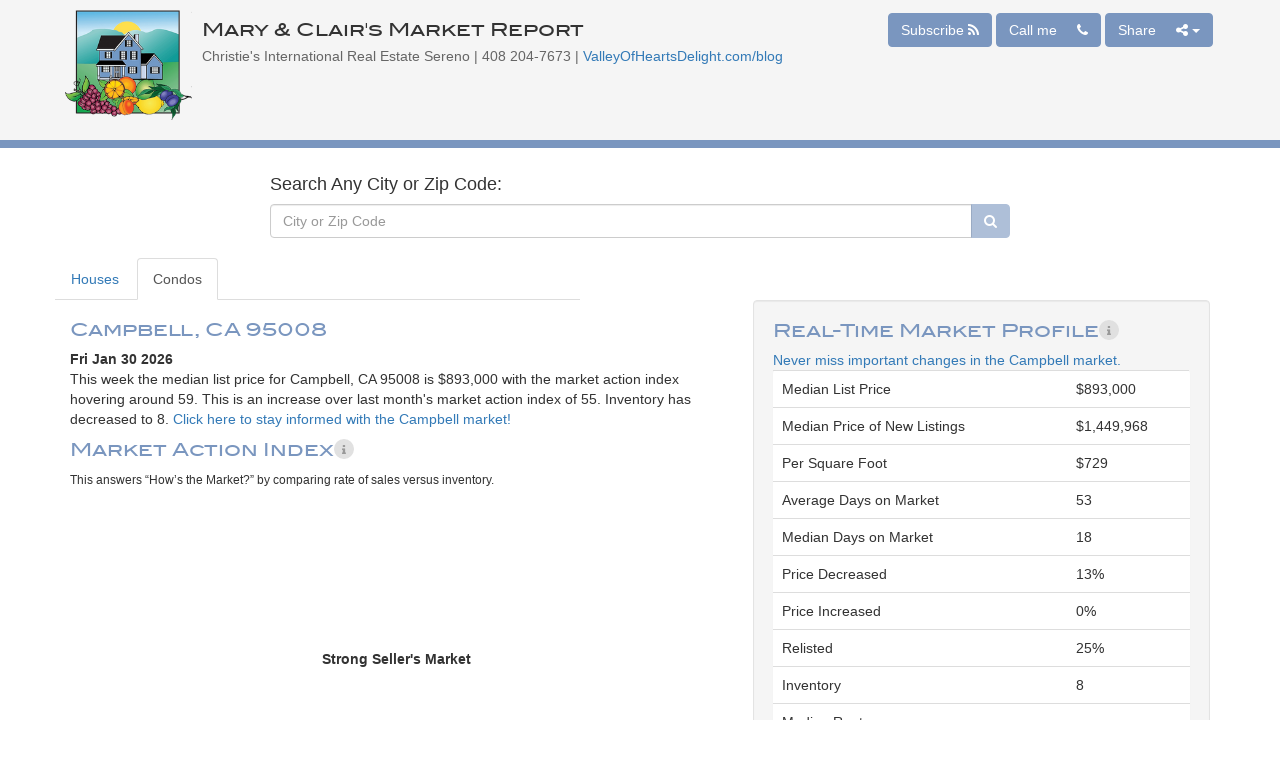

--- FILE ---
content_type: text/html; charset=utf-8
request_url: https://altos.re/r/473faf9?data=median_price&condos=true
body_size: 81691
content:
<!DOCTYPE html><html lang="en" data-beasties-container><head>
    <meta charset="utf-8">
    <base href="/">
    <title>Campbell, CA 95008</title>
    <meta name="viewport" content="width=device-width, initial-scale=1.0">
    <link rel="shortcut icon" type="image/png" href="assets/images/light-favicon.png" media="(prefers-color-scheme: light)">
    <link rel="shortcut icon" type="image/png" href="assets/images/dark-favicon.png" media="(prefers-color-scheme: dark)">

    <!-- Preconnect Typekit -->
    <link rel="preconnect" href="https://use.typekit.net" crossorigin>
    <link rel="preconnect" href="https://p.typekit.net" crossorigin>

    <!-- Preload CSS Typekit fonts -->
    <link rel="preload" as="style" href="https://use.typekit.net/yai2esx.css" onload="this.rel='stylesheet'">
    <noscript>
        <link rel="stylesheet" href="https://use.typekit.net/yai2esx.css">
    </noscript>

    <!-- Preload separate fonts -->
    <link rel="preload" href="https://use.typekit.net/af/0a5e29/0000000000000000774cf870/30/l?primer=7cdcb44be4a7db8877ffa5c0007b8dd865b3bbc383831fe2ea177f62257a9191&amp;fvd=n4&amp;v=3" as="font" type="font/woff2" crossorigin="anonymous">

    <link rel="preload" href="/assets/fonts/webFonts/HankenGrotesk/HankenGrotesk-VariableFont_wght.ttf" as="font" type="font/ttf" crossorigin="anonymous">
<style>@font-face{font-family:FontAwesome;src:url("./media/fontawesome-webfont-FMJ3VJ65.eot?v=4.7.0");src:url("./media/fontawesome-webfont-FMJ3VJ65.eot?#iefix&v=4.7.0") format("embedded-opentype"),url("./media/fontawesome-webfont-5GKVPAEF.woff2?v=4.7.0") format("woff2"),url("./media/fontawesome-webfont-Z4ARLA73.woff?v=4.7.0") format("woff"),url("./media/fontawesome-webfont-RJ6LE7IU.ttf?v=4.7.0") format("truetype"),url("./media/fontawesome-webfont-3KIJVIEY.svg?v=4.7.0#fontawesomeregular") format("svg");font-weight:400;font-style:normal}.fa{display:inline-block;font: 14px/1 FontAwesome;font-size:inherit;text-rendering:auto;-webkit-font-smoothing:antialiased;-moz-osx-font-smoothing:grayscale}.pull-right{float:right}.pull-left{float:left}@-webkit-keyframes fa-spin{0%{-webkit-transform:rotate(0deg);transform:rotate(0)}to{-webkit-transform:rotate(359deg);transform:rotate(359deg)}}.fa-inverse{color:#fff}.fa-search:before{content:"\f002"}.fa-arrow-down:before{content:"\f063"}.fa-phone:before{content:"\f095"}.fa-feed:before{content:"\f09e"}.fa-info:before{content:"\f129"}.fa-share-alt:before{content:"\f1e0"}*,:before,:after{--tw-border-spacing-x: 0;--tw-border-spacing-y: 0;--tw-translate-x: 0;--tw-translate-y: 0;--tw-rotate: 0;--tw-skew-x: 0;--tw-skew-y: 0;--tw-scale-x: 1;--tw-scale-y: 1;--tw-pan-x: ;--tw-pan-y: ;--tw-pinch-zoom: ;--tw-scroll-snap-strictness: proximity;--tw-gradient-from-position: ;--tw-gradient-via-position: ;--tw-gradient-to-position: ;--tw-ordinal: ;--tw-slashed-zero: ;--tw-numeric-figure: ;--tw-numeric-spacing: ;--tw-numeric-fraction: ;--tw-ring-inset: ;--tw-ring-offset-width: 0px;--tw-ring-offset-color: #fff;--tw-ring-color: rgb(59 130 246 / .5);--tw-ring-offset-shadow: 0 0 #0000;--tw-ring-shadow: 0 0 #0000;--tw-shadow: 0 0 #0000;--tw-shadow-colored: 0 0 #0000;--tw-blur: ;--tw-brightness: ;--tw-contrast: ;--tw-grayscale: ;--tw-hue-rotate: ;--tw-invert: ;--tw-saturate: ;--tw-sepia: ;--tw-drop-shadow: ;--tw-backdrop-blur: ;--tw-backdrop-brightness: ;--tw-backdrop-contrast: ;--tw-backdrop-grayscale: ;--tw-backdrop-hue-rotate: ;--tw-backdrop-invert: ;--tw-backdrop-opacity: ;--tw-backdrop-saturate: ;--tw-backdrop-sepia: ;--tw-contain-size: ;--tw-contain-layout: ;--tw-contain-paint: ;--tw-contain-style: }*,:before,:after{box-sizing:border-box;border-width:0;border-style:solid;border-color:#e5e7eb}:before,:after{--tw-content: ""}html{line-height:1.5;-webkit-text-size-adjust:100%;-moz-tab-size:4;tab-size:4;font-family:ui-sans-serif,system-ui,sans-serif,"Apple Color Emoji","Segoe UI Emoji",Segoe UI Symbol,"Noto Color Emoji";font-feature-settings:normal;font-variation-settings:normal;-webkit-tap-highlight-color:transparent}body{margin:0;line-height:inherit}hr{height:0;color:inherit;border-top-width:1px}h2,h3,h4,h5{font-size:inherit;font-weight:inherit}a{color:inherit;text-decoration:inherit}strong{font-weight:bolder}table{text-indent:0;border-color:inherit;border-collapse:collapse}button,input{font-family:inherit;font-feature-settings:inherit;font-variation-settings:inherit;font-size:100%;font-weight:inherit;line-height:inherit;letter-spacing:inherit;color:inherit;margin:0;padding:0}button,input:where([type=button]),input:where([type=reset]),input:where([type=submit]){-webkit-appearance:button;background-color:transparent;background-image:none}h2,h3,h4,h5,hr,p{margin:0}ul{list-style:none;margin:0;padding:0}input::placeholder{opacity:1;color:#9ca3af}button{cursor:pointer}img,svg{display:block;vertical-align:middle}img{max-width:100%;height:auto}[hidden]:where(:not([hidden=until-found])){display:none}:root{background-color:var(--fallback-b1,oklch(var(--b1)/1));color:var(--fallback-bc,oklch(var(--bc)/1))}@supports not (color: oklch(0% 0 0)){:root{color-scheme:light;--fallback-p: #491eff;--fallback-pc: #d4dbff;--fallback-s: #ff41c7;--fallback-sc: #fff9fc;--fallback-a: #00cfbd;--fallback-ac: #00100d;--fallback-n: #2b3440;--fallback-nc: #d7dde4;--fallback-b1: #ffffff;--fallback-b2: #e5e6e6;--fallback-b3: #e5e6e6;--fallback-bc: #1f2937;--fallback-in: #00b3f0;--fallback-inc: #000000;--fallback-su: #00ca92;--fallback-suc: #000000;--fallback-wa: #ffc22d;--fallback-wac: #000000;--fallback-er: #ff6f70;--fallback-erc: #000000}@media (prefers-color-scheme: dark){:root{color-scheme:dark;--fallback-p: #7582ff;--fallback-pc: #050617;--fallback-s: #ff71cf;--fallback-sc: #190211;--fallback-a: #00c7b5;--fallback-ac: #000e0c;--fallback-n: #2a323c;--fallback-nc: #a6adbb;--fallback-b1: #1d232a;--fallback-b2: #191e24;--fallback-b3: #15191e;--fallback-bc: #a6adbb;--fallback-in: #00b3f0;--fallback-inc: #000000;--fallback-su: #00ca92;--fallback-suc: #000000;--fallback-wa: #ffc22d;--fallback-wac: #000000;--fallback-er: #ff6f70;--fallback-erc: #000000}}}html{-webkit-tap-highlight-color:transparent}*{scrollbar-color:color-mix(in oklch,currentColor 35%,transparent) transparent}*:hover{scrollbar-color:color-mix(in oklch,currentColor 60%,transparent) transparent}:root{color-scheme:light;--in: 72.06% .191 231.6;--su: 64.8% .15 160;--wa: 84.71% .199 83.87;--er: 71.76% .221 22.18;--pc: 89.824% .06192 275.75;--ac: 15.352% .0368 183.61;--inc: 0% 0 0;--suc: 0% 0 0;--wac: 0% 0 0;--erc: 0% 0 0;--rounded-box: 1rem;--rounded-btn: .5rem;--rounded-badge: 1.9rem;--animation-btn: .25s;--animation-input: .2s;--btn-focus-scale: .95;--border-btn: 1px;--tab-border: 1px;--tab-radius: .5rem;--p: 49.12% .3096 275.75;--s: 69.71% .329 342.55;--sc: 98.71% .0106 342.55;--a: 76.76% .184 183.61;--n: 32.1785% .02476 255.701624;--nc: 89.4994% .011585 252.096176;--b1: 100% 0 0;--b2: 96.1151% 0 0;--b3: 92.4169% .00108 197.137559;--bc: 27.8078% .029596 256.847952}.t-relative{position:relative!important}.t-z-20{z-index:20!important}input:-webkit-autofill{--tw-bg-opacity: 1;background-color:rgb(255 255 255 / var(--tw-bg-opacity, 1));--tw-text-opacity: 1;color:rgb(17 24 39 / var(--tw-text-opacity, 1))}input:-webkit-autofill:focus{--tw-bg-opacity: 1;background-color:rgb(255 255 255 / var(--tw-bg-opacity, 1));--tw-text-opacity: 1;color:rgb(17 24 39 / var(--tw-text-opacity, 1))}:root{--altos-red: #B6212D;--altos-dark-red: #7F1721;--altos-tan: #B5792B;--altos-aqua: #22B3A7}@media print{@page{margin:5mm}.table>tbody>tr>th,.table>tbody>tr>td{padding:7px}#reportContainer{padding-top:0!important}.container{font-size:1.2em;-webkit-print-color-adjust:exact}@supports (-moz-appearance: meterbar){.container{margin:0;font-size:1em;width:100%;-webkit-print-color-adjust:exact;print-color-adjust:exact}}.container{margin:0;font-size:.65em;width:100%}}.dropdown-menu a{cursor:pointer}[hidden]{display:none}@media print{report-popover{display:none}}html{font-family:sans-serif;-ms-text-size-adjust:100%;-webkit-text-size-adjust:100%}body{margin:0}footer,nav,section{display:block}[hidden]{display:none}a{background-color:transparent}a:active,a:hover{outline:0}strong{font-weight:700}small{font-size:80%}img{border:0}svg:not(:root){overflow:hidden}hr{-webkit-box-sizing:content-box;-moz-box-sizing:content-box;box-sizing:content-box;height:0}button,input{color:inherit;font:inherit;margin:0}button{overflow:visible}button{text-transform:none}button{-webkit-appearance:button;cursor:pointer}button[disabled]{cursor:default}button::-moz-focus-inner,input::-moz-focus-inner{border:0;padding:0}input{line-height:normal}input[type=checkbox]{-webkit-box-sizing:border-box;-moz-box-sizing:border-box;box-sizing:border-box;padding:0}table{border-collapse:collapse;border-spacing:0}td,th{padding:0}@media print{*,:after,:before{color:#000!important;text-shadow:none!important;background:0 0!important;-webkit-box-shadow:none!important;box-shadow:none!important}a,a:visited{text-decoration:underline}a[href]:after{content:" (" attr(href) ")"}a[href^="javascript:"]:after{content:""}img,tr{page-break-inside:avoid}img{max-width:100%!important}h2,h3,p{orphans:3;widows:3}h2,h3{page-break-after:avoid}.navbar{display:none}.btn>.caret{border-top-color:#000!important}.table{border-collapse:collapse!important}.table td,.table th{background-color:#fff!important}.table-bordered td,.table-bordered th{border:1px solid #ddd!important}}*{-webkit-box-sizing:border-box;-moz-box-sizing:border-box;box-sizing:border-box}:after,:before{-webkit-box-sizing:border-box;-moz-box-sizing:border-box;box-sizing:border-box}html{font-size:10px;-webkit-tap-highlight-color:rgba(0,0,0,0)}body{font-family:Helvetica Neue,Helvetica,Arial,sans-serif;font-size:14px;line-height:1.42857143;color:#333;background-color:#fff}button,input{font-family:inherit;font-size:inherit;line-height:inherit}a{color:#337ab7;text-decoration:none}a:focus,a:hover{color:#23527c;text-decoration:underline}a:focus{outline:5px auto -webkit-focus-ring-color;outline-offset:-2px}img{vertical-align:middle}.img-responsive{display:block;max-width:100%;height:auto}hr{margin-top:20px;margin-bottom:20px;border:0;border-top:1px solid #eee}h2,h3,h4,h5{font-family:inherit;font-weight:500;line-height:1.1;color:inherit}h3 small{font-weight:400;line-height:1;color:#777}h2,h3{margin-top:20px;margin-bottom:10px}h3 small{font-size:65%}h4,h5{margin-top:10px;margin-bottom:10px}h2{font-size:30px}h3{font-size:24px}h4{font-size:18px}h5{font-size:14px}p{margin:0 0 10px}.lead{margin-bottom:20px;font-size:16px;font-weight:300;line-height:1.4}@media (min-width:768px){.lead{font-size:21px}}small{font-size:85%}.text-center{text-align:center}.text-muted{color:#777}ul{margin-top:0;margin-bottom:10px}ul ul{margin-bottom:0}.container{padding-right:15px;padding-left:15px;margin-right:auto;margin-left:auto}@media (min-width:768px){.container{width:750px}}@media (min-width:992px){.container{width:970px}}@media (min-width:1200px){.container{width:1170px}}.row{margin-right:-15px;margin-left:-15px}.col-md-12,.col-md-4,.col-md-5,.col-md-7,.col-md-8,.col-xs-10,.col-xs-12,.col-xs-3,.col-xs-6{position:relative;min-height:1px;padding-right:15px;padding-left:15px}.col-xs-10,.col-xs-12,.col-xs-3,.col-xs-6{float:left}.col-xs-12{width:100%}.col-xs-10{width:83.33333333%}.col-xs-6{width:50%}.col-xs-3{width:25%}.col-xs-offset-1{margin-left:8.33333333%}@media (min-width:992px){.col-md-12,.col-md-4,.col-md-5,.col-md-7,.col-md-8{float:left}.col-md-12{width:100%}.col-md-8{width:66.66666667%}.col-md-7{width:58.33333333%}.col-md-5{width:41.66666667%}.col-md-4{width:33.33333333%}.col-md-offset-2{margin-left:16.66666667%}}table{background-color:transparent}th{text-align:left}.table{width:100%;max-width:100%;margin-bottom:20px}.table>tbody>tr>td,.table>tbody>tr>th{padding:8px;line-height:1.42857143;vertical-align:top;border-top:1px solid #ddd}.table-bordered{border:1px solid #ddd}.table-bordered>tbody>tr>td,.table-bordered>tbody>tr>th{border:1px solid #ddd}.table-striped>tbody>tr:nth-of-type(odd){background-color:#f9f9f9}label{display:inline-block;max-width:100%;margin-bottom:5px;font-weight:700}input[type=checkbox]{margin:4px 0 0;margin-top:1px\	;line-height:normal}input[type=checkbox]:focus{outline:5px auto -webkit-focus-ring-color;outline-offset:-2px}.form-control{display:block;width:100%;height:34px;padding:6px 12px;font-size:14px;line-height:1.42857143;color:#555;background-color:#fff;background-image:none;border:1px solid #ccc;border-radius:4px;-webkit-box-shadow:inset 0 1px 1px rgba(0,0,0,.075);box-shadow:inset 0 1px 1px #00000013;-webkit-transition:border-color ease-in-out .15s,box-shadow ease-in-out .15s;-o-transition:border-color ease-in-out .15s,box-shadow ease-in-out .15s;-webkit-transition:border-color ease-in-out .15s,-webkit-box-shadow ease-in-out .15s;transition:border-color ease-in-out .15s,-webkit-box-shadow ease-in-out .15s;transition:border-color ease-in-out .15s,box-shadow ease-in-out .15s;transition:border-color ease-in-out .15s,box-shadow ease-in-out .15s,-webkit-box-shadow ease-in-out .15s}.form-control:focus{border-color:#66afe9;outline:0;-webkit-box-shadow:inset 0 1px 1px rgba(0,0,0,.075),0 0 8px rgba(102,175,233,.6);box-shadow:inset 0 1px 1px #00000013,0 0 8px #66afe999}.form-control::-moz-placeholder{color:#999;opacity:1}.form-control:-ms-input-placeholder{color:#999}.form-control::-webkit-input-placeholder{color:#999}.form-control::-ms-expand{background-color:transparent;border:0}.btn{display:inline-block;margin-bottom:0;font-weight:400;text-align:center;white-space:nowrap;vertical-align:middle;-ms-touch-action:manipulation;touch-action:manipulation;cursor:pointer;background-image:none;border:1px solid transparent;padding:6px 12px;font-size:14px;line-height:1.42857143;border-radius:4px;-webkit-user-select:none;-moz-user-select:none;-ms-user-select:none;user-select:none}.btn:active:focus,.btn:focus{outline:5px auto -webkit-focus-ring-color;outline-offset:-2px}.btn:focus,.btn:hover{color:#333;text-decoration:none}.btn:active{background-image:none;outline:0;-webkit-box-shadow:inset 0 3px 5px rgba(0,0,0,.125);box-shadow:inset 0 3px 5px #00000020}.btn[disabled]{cursor:not-allowed;filter:alpha(opacity=65);opacity:.65;-webkit-box-shadow:none;box-shadow:none}.btn-primary{color:#fff;background-color:#337ab7;border-color:#2e6da4}.btn-primary:focus{color:#fff;background-color:#286090;border-color:#122b40}.btn-primary:hover{color:#fff;background-color:#286090;border-color:#204d74}.btn-primary:active{color:#fff;background-color:#286090;background-image:none;border-color:#204d74}.btn-primary:active:focus,.btn-primary:active:hover{color:#fff;background-color:#204d74;border-color:#122b40}.btn-primary[disabled]:focus,.btn-primary[disabled]:hover{background-color:#337ab7;border-color:#2e6da4}.caret{display:inline-block;width:0;height:0;margin-left:2px;vertical-align:middle;border-top:4px dashed;border-top:4px solid\	;border-right:4px solid transparent;border-left:4px solid transparent}.dropdown{position:relative}.dropdown-toggle:focus{outline:0}.dropdown-menu{position:absolute;top:100%;left:0;z-index:1000;display:none;float:left;min-width:160px;padding:5px 0;margin:2px 0 0;font-size:14px;text-align:left;list-style:none;background-color:#fff;background-clip:padding-box;border:1px solid #ccc;border:1px solid rgba(0,0,0,.15);border-radius:4px;-webkit-box-shadow:0 6px 12px rgba(0,0,0,.175);box-shadow:0 6px 12px #0000002d}.dropdown-menu>li>a{display:block;padding:3px 20px;clear:both;font-weight:400;line-height:1.42857143;color:#333;white-space:nowrap}.dropdown-menu>li>a:focus,.dropdown-menu>li>a:hover{color:#262626;text-decoration:none;background-color:#f5f5f5}.btn-group{position:relative;display:inline-block;vertical-align:middle}.btn-group>.btn{position:relative;float:left}.btn-group>.btn:active,.btn-group>.btn:focus,.btn-group>.btn:hover{z-index:2}.btn-group>.btn:not(:first-child):not(:last-child):not(.dropdown-toggle){border-radius:0}.btn-group>.btn:first-child{margin-left:0}.btn-group>.btn:first-child:not(:last-child):not(.dropdown-toggle){border-top-right-radius:0;border-bottom-right-radius:0}.btn-group>.btn:last-child:not(:first-child),.btn-group>.dropdown-toggle:not(:first-child){border-top-left-radius:0;border-bottom-left-radius:0}.btn-group .dropdown-toggle:active{outline:0}.btn .caret{margin-left:0}.input-group{position:relative;display:table;border-collapse:separate}.input-group .form-control{position:relative;z-index:2;float:left;width:100%;margin-bottom:0}.input-group .form-control:focus{z-index:3}.input-group .form-control,.input-group-btn{display:table-cell}.input-group .form-control:not(:first-child):not(:last-child),.input-group-btn:not(:first-child):not(:last-child){border-radius:0}.input-group-btn{width:1%;white-space:nowrap;vertical-align:middle}.input-group .form-control:first-child,.input-group-btn:first-child>.btn,.input-group-btn:last-child>.btn:not(:last-child):not(.dropdown-toggle){border-top-right-radius:0;border-bottom-right-radius:0}.input-group .form-control:last-child,.input-group-btn:first-child>.btn:not(:first-child),.input-group-btn:last-child>.btn{border-top-left-radius:0;border-bottom-left-radius:0}.input-group-btn{position:relative;font-size:0;white-space:nowrap}.input-group-btn>.btn{position:relative}.input-group-btn>.btn:active,.input-group-btn>.btn:focus,.input-group-btn>.btn:hover{z-index:2}.input-group-btn:first-child>.btn{margin-right:-1px}.input-group-btn:last-child>.btn{z-index:2;margin-left:-1px}.nav{padding-left:0;margin-bottom:0;list-style:none}.nav>li{position:relative;display:block}.nav>li>a{position:relative;display:block;padding:10px 15px}.nav>li>a:focus,.nav>li>a:hover{text-decoration:none;background-color:#eee}.nav-tabs{border-bottom:1px solid #ddd}.nav-tabs>li{float:left;margin-bottom:-1px}.nav-tabs>li>a{margin-right:2px;line-height:1.42857143;border:1px solid transparent;border-radius:4px 4px 0 0}.nav-tabs>li>a:hover{border-color:#eee #eee #ddd}.nav-tabs>li.active>a,.nav-tabs>li.active>a:focus,.nav-tabs>li.active>a:hover{color:#555;cursor:default;background-color:#fff;border:1px solid #ddd;border-bottom-color:transparent}.nav-pills>li{float:left}.nav-pills>li>a{border-radius:4px}.navbar{position:relative;min-height:50px;margin-bottom:20px;border:1px solid transparent}@media (min-width:768px){.navbar{border-radius:4px}}.navbar-fixed-top{position:fixed;right:0;left:0;z-index:1030}@media (min-width:768px){.navbar-fixed-top{border-radius:0}}.navbar-fixed-top{top:0;border-width:0 0 1px}@-webkit-keyframes progress-bar-stripes{0%{background-position:40px 0}to{background-position:0 0}}.panel{margin-bottom:20px;background-color:#fff;border:1px solid transparent;border-radius:4px;-webkit-box-shadow:0 1px 1px rgba(0,0,0,.05);box-shadow:0 1px 1px #0000000d}.well{min-height:20px;padding:19px;margin-bottom:20px;background-color:#f5f5f5;border:1px solid #e3e3e3;border-radius:4px;-webkit-box-shadow:inset 0 1px 1px rgba(0,0,0,.05);box-shadow:inset 0 1px 1px #0000000d}.container:after,.container:before,.nav:after,.nav:before,.navbar:after,.navbar:before,.row:after,.row:before{display:table;content:" "}.container:after,.nav:after,.navbar:after,.row:after{clear:both}.pull-right{float:right!important}.pull-left{float:left!important}@-ms-viewport{width:device-width}@media (max-width:767px){.hidden-xs{display:none!important}}@media (min-width:768px) and (max-width:991px){.hidden-sm{display:none!important}}@media (min-width:992px) and (max-width:1199px){.hidden-md{display:none!important}}@media (min-width:1200px){.hidden-lg{display:none!important}}.visible-print{display:none!important}@media print{.visible-print{display:block!important}table.visible-print{display:table!important}}.visible-print-block{display:none!important}@media print{.visible-print-block{display:block!important}}@media print{.hidden-print{display:none!important}}
</style><link rel="stylesheet" href="styles-YZBW6BGA.css" media="print" onload="this.media='all'"><noscript><link rel="stylesheet" href="styles-YZBW6BGA.css"></noscript><style ng-app-id="ng">#container[_ngcontent-ng-c347708838]{width:100%;height:400px}.btn[_ngcontent-ng-c347708838]{margin-right:4px!important}button.info-btn[_ngcontent-ng-c347708838]{border-style:none;display:inline-flex;align-items:center;justify-content:center;background-color:#dddd;color:#999;width:20px;height:20px;border-radius:16px}button.info-btn[_ngcontent-ng-c347708838]   i[_ngcontent-ng-c347708838]{font-size:12px}.data-visualization-img[_ngcontent-ng-c347708838]{margin-top:auto;height:auto}p.market-report-tour-paragraph[_ngcontent-ng-c347708838]{margin:0 0 22px!important}p.search-report-tour-template-paragraph[_ngcontent-ng-c347708838]{max-width:662px;margin-bottom:62px}  .tour-content--bottom.report-tour-content h3{margin-top:24px!important}  .tour-content--bottom.report-tour-content .action-wrapper{margin-bottom:42px}report-side-panel-todo-list[_ngcontent-ng-c347708838]{position:absolute;top:110px;left:32px}@media screen and (max-width: 1669px){.container.container-tour[_ngcontent-ng-c347708838]{margin-left:260px}}@media screen and (max-width: 767px){report-side-panel-todo-list[_ngcontent-ng-c347708838]{z-index:99999;top:100px;left:12px}}@media print{.container[_ngcontent-ng-c347708838]{margin:0;font-size:1em;width:100%;-webkit-print-color-adjust:exact;print-color-adjust:exact}@supports (-moz-appearance:meterbar){.container[_ngcontent-ng-c347708838]{margin:0;font-size:1em;width:100%;-webkit-print-color-adjust:exact;print-color-adjust:exact}}@media not all and (min-resolution: .001dpcm) and (min--moz-device-pixel-ratio: 0){.container[_ngcontent-ng-c347708838]{margin:0;font-size:.65em;width:100%}}@media not all and (min-resolution:.001dpcm){@media{.container[_ngcontent-ng-c347708838]{margin:0;font-size:1em;width:100%;-webkit-print-color-adjust:exact;print-color-adjust:exact}}}}</style><style ng-app-id="ng">.toaster[_ngcontent-ng-c551555098]{z-index:90000}</style><style ng-app-id="ng">h3[_ngcontent-ng-c1765638010]{font-family:BlairMdITC TT;font-size:18px}</style><style ng-app-id="ng">nav.navbar-default#topbar[_ngcontent-ng-c1765638010]   .navbar-nav[_ngcontent-ng-c1765638010] > li[_ngcontent-ng-c1765638010] > a[_ngcontent-ng-c1765638010], .title[_ngcontent-ng-c1765638010]{font-size:120%;font-weight:700}#headerImage[_ngcontent-ng-c1765638010]{padding-left:10px}#headerText[_ngcontent-ng-c1765638010]   h3[_ngcontent-ng-c1765638010]{margin-top:10px}.rsStars[_ngcontent-ng-c1765638010]{padding-top:5px}nav[_ngcontent-ng-c1765638010]   img.img-rect[_ngcontent-ng-c1765638010]{max-height:110px;margin-bottom:10px;max-width:230px}nav.shrink[_ngcontent-ng-c1765638010]{min-height:35px}nav.shrink[_ngcontent-ng-c1765638010]   img.img-circle[_ngcontent-ng-c1765638010]{height:90px;width:90px;margin-bottom:0!important}nav.shrink[_ngcontent-ng-c1765638010]   img.img-rect[_ngcontent-ng-c1765638010]{max-height:50px;margin-bottom:0}.freemium-logo[_ngcontent-ng-c1765638010]{max-height:30px!important}#headerImage[_ngcontent-ng-c1765638010]:has(.freemium-logo){padding-right:10px}nav.shrink[_ngcontent-ng-c1765638010]   h3[_ngcontent-ng-c1765638010]{font-size:18px;padding-bottom:0;margin-top:6px}nav.shrink[_ngcontent-ng-c1765638010]   a.stars[_ngcontent-ng-c1765638010]{font-size:.8em!important}a.stars[_ngcontent-ng-c1765638010]{color:gold}.star_wrapper[_ngcontent-ng-c1765638010]{float:left;padding-left:10px}nav.shrink[_ngcontent-ng-c1765638010]   .star_wrapper[_ngcontent-ng-c1765638010]{clear:both}nav.shrink[_ngcontent-ng-c1765638010]   p.rating_text[_ngcontent-ng-c1765638010]{margin-bottom:0}@media (max-width: 768px){#headerImage[_ngcontent-ng-c1765638010]{min-height:80px}nav.shrink[_ngcontent-ng-c1765638010]   #headerImage[_ngcontent-ng-c1765638010]{min-height:50px}}#subheader[_ngcontent-ng-c1765638010]{color:#666;margin-bottom:0}.color-top[_ngcontent-ng-c1765638010]{background-color:#f5f5f5;border-bottom:8px;border-bottom-style:solid;margin-bottom:20px;padding-bottom:0}.header-main[_ngcontent-ng-c1765638010]{margin-bottom:0}.header-main-row[_ngcontent-ng-c1765638010]{position:relative}.static[_ngcontent-ng-c1765638010]{position:static}.w-auto[_ngcontent-ng-c1765638010]{width:auto}.freemium-header[_ngcontent-ng-c1765638010]{display:flex;align-items:center}@media print{.color-border[_ngcontent-ng-c1765638010]{border-top:8px;border-top-style:solid;padding-top:8px}.subheader-margin[_ngcontent-ng-c1765638010]{margin-top:-30px;margin-bottom:-20px}#header[_ngcontent-ng-c1765638010], #nav[_ngcontent-ng-c1765638010]{display:none!important}}@media (min-width:0px) and (max-width: 582px){.freemium-header[_ngcontent-ng-c1765638010]{display:block}nav[_ngcontent-ng-c1765638010]   img.img-rect[_ngcontent-ng-c1765638010]{max-width:230px}.freemium-header[_ngcontent-ng-c1765638010]   img.img-rect[_ngcontent-ng-c1765638010]{max-width:50%}.freemium-header[_ngcontent-ng-c1765638010]   #headerImage[_ngcontent-ng-c1765638010]{min-height:unset!important}.freemium-header[_ngcontent-ng-c1765638010]   #headerText[_ngcontent-ng-c1765638010]{margin-top:10px}}</style><meta property="og:type" content="article"><meta property="og:url" content="https://altos.re/r/473faf9?data=median_price&amp;condos=true"><meta property="og:description" content="The most up-to-date look at housing prices and market trends."><meta property="og:title" content="Mary &amp; Clair's Market Report for Campbell, CA 95008"><meta property="og:image" content="https://altos.re/api/charts?hash=473faf9&amp;ts=1769775501195&amp;data=median_price&amp;condos=true&amp;size=fb"><meta property="og:image:type" content="image/png"><meta property="og:image:height" content="315"><meta property="og:image:width" content="600"><meta property="fb:app_id" content="130980433582760"><meta name="twitter:card" content="summary_large_image"><meta name="twitter:site" content="@altosresearch"><meta name="twitter:image" content="https://altos.re/api/charts?hash=473faf9&amp;ts=1769775501195&amp;data=median_price&amp;condos=true&amp;size=fb"><meta name="twitter:description" content="The most up-to-date look at housing prices and market trends."><meta name="twitter:title" content="Mary &amp; Clair's Market Report for Campbell, CA 95008"><meta name="twitter:url" content="https://altos.re/r/473faf9?data=median_price&amp;condos=true"><style ng-app-id="ng">.insufficient-inventory[_ngcontent-ng-c937511279]{color:red}.search-tour-content[_ngcontent-ng-c937511279]   h3[_ngcontent-ng-c937511279]{font-size:20px;font-weight:700;margin-bottom:8px}.search-tour[_ngcontent-ng-c937511279]{padding:20px;position:relative;overflow:hidden}.search-tour-content[_ngcontent-ng-c937511279]{display:grid;grid-template-columns:1fr auto 1fr}.separator[_ngcontent-ng-c937511279]{display:grid;grid-template-rows:1fr auto 1fr;text-align:center;width:24px;margin-right:18px;margin-left:12px;font-size:20px}.separator[_ngcontent-ng-c937511279]   span[_ngcontent-ng-c937511279]{width:2px;height:100%;margin-left:auto;margin-right:auto;background-color:#ffffff40}.search-tour-content[_ngcontent-ng-c937511279]   ul[_ngcontent-ng-c937511279]{list-style:none;padding-left:0;margin-bottom:0}.search-tour-content[_ngcontent-ng-c937511279]   ul[_ngcontent-ng-c937511279]   li[_ngcontent-ng-c937511279]{padding-top:8px;padding-bottom:8px}.search-header[_ngcontent-ng-c937511279], .search-form[_ngcontent-ng-c937511279]{padding:0 5px}ul[_ngcontent-ng-c937511279]   li[_ngcontent-ng-c937511279]:not(.upgrade-action-wrapper){display:flex;align-items:center;gap:8px}ul[_ngcontent-ng-c937511279]   li[_ngcontent-ng-c937511279]   i[_ngcontent-ng-c937511279]{font-size:14px;color:#27ac9f}ul[_ngcontent-ng-c937511279]   li[_ngcontent-ng-c937511279]:last-child{padding-bottom:0!important}.upgrade-action-wrapper[_ngcontent-ng-c937511279]   button[_ngcontent-ng-c937511279]{display:block;border-style:none;background-color:#27ac9f;color:#fff;font-size:20px;line-height:43px;margin-top:18px;height:43px;width:100%;width:224px}.upgrade-action-wrapper[_ngcontent-ng-c937511279]   a[_ngcontent-ng-c937511279]{text-decoration:underline;color:#999;text-align:center;display:block;margin-top:8px;cursor:pointer}.upgrade-action-wrapper[_ngcontent-ng-c937511279]   a[_ngcontent-ng-c937511279]:hover{color:#fff}.search-header[_ngcontent-ng-c937511279]{display:flex;align-items:center;gap:12px}.search-header[_ngcontent-ng-c937511279]   button[_ngcontent-ng-c937511279]{background-color:var(--altos-red);border:none;color:#fff;height:32px}.search-header[_ngcontent-ng-c937511279]   button[_ngcontent-ng-c937511279]   i[_ngcontent-ng-c937511279]{margin-right:8px;cursor:pointer}.search-header[_ngcontent-ng-c937511279]   button[_ngcontent-ng-c937511279]:hover, .search-header[_ngcontent-ng-c937511279]   button[_ngcontent-ng-c937511279]:active{color:#fff}.search-report-tour-template-paragraph[_ngcontent-ng-c937511279]{display:flex;flex-direction:column;gap:8px}.add-report-widget[_ngcontent-ng-c937511279]{display:flex;justify-content:space-between;color:#fff;background-color:#343434;gap:24px;padding:4px 12px;width:228px}.add-report-widget[_ngcontent-ng-c937511279]   .text-wrapper[_ngcontent-ng-c937511279]{display:flex;align-items:center;flex-grow:1}.add-report-widget[_ngcontent-ng-c937511279]   .button-wrapper[_ngcontent-ng-c937511279]{background-color:#fff;display:flex;align-items:stretch;height:35px;border-radius:4px;overflow:hidden}.add-report-widget[_ngcontent-ng-c937511279]   .button-wrapper[_ngcontent-ng-c937511279]   span[_ngcontent-ng-c937511279]{text-align:center;color:#000;line-height:35px;min-width:30px;font-size:20px;font-weight:700}.add-report-widget[_ngcontent-ng-c937511279]   .button-wrapper[_ngcontent-ng-c937511279]   button[_ngcontent-ng-c937511279]{width:30px;color:#000;border:none;background-color:transparent;font-size:20px;font-weight:700}.add-report-widget[_ngcontent-ng-c937511279]   .button-wrapper[_ngcontent-ng-c937511279]   button[_ngcontent-ng-c937511279]:hover, .add-report-widget[_ngcontent-ng-c937511279]   .button-wrapper[_ngcontent-ng-c937511279]   button[_ngcontent-ng-c937511279]:active{background-color:#eee}.add-report-widget[_ngcontent-ng-c937511279]   .button-wrapper[_ngcontent-ng-c937511279]   button[disabled][_ngcontent-ng-c937511279]{opacity:.6}.search-tour-content[_ngcontent-ng-c937511279]   section[_ngcontent-ng-c937511279]{display:flex;flex-direction:column;gap:16px}.search-tour-content[_ngcontent-ng-c937511279]   section[_ngcontent-ng-c937511279]:first-child   .add-report[_ngcontent-ng-c937511279]{background-color:transparent;margin-top:auto;border:2px solid #27AC9F;color:#27ac9f;width:224px;height:47px;font-weight:700;font-size:20px}.search-tour-content[_ngcontent-ng-c937511279]   section[_ngcontent-ng-c937511279]:first-child   .add-report[disabled][_ngcontent-ng-c937511279]{opacity:.5}.search-tour-content[_ngcontent-ng-c937511279]   section[_ngcontent-ng-c937511279]:last-child   h3[_ngcontent-ng-c937511279]   span[_ngcontent-ng-c937511279]{font-size:16px;color:#27ac9f}@media screen and (max-width: 767px){.search-header[_ngcontent-ng-c937511279]   button[_ngcontent-ng-c937511279]{margin-bottom:8px}}.ribbon[_ngcontent-ng-c937511279]{position:absolute;display:block;width:120px;padding:2px 0;background-color:#27ac9f;color:#fff;text-align:center;font-size:12px;font-weight:700;transform:rotate(45deg);top:20px;right:-30px}.loader[_ngcontent-ng-c937511279]{position:absolute;display:flex;align-items:center;justify-content:center;top:0;left:0;width:100%;height:100%;background-color:#fff6}.decline-offer-wrapper[_ngcontent-ng-c937511279]{margin-top:32px;display:flex;justify-content:center}.decline-offer-wrapper[_ngcontent-ng-c937511279]   a[_ngcontent-ng-c937511279]{width:fit-content;cursor:pointer;color:#d9d9d980}button[disabled][_ngcontent-ng-c937511279]{pointer-events:none;opacity:.6}</style><style ng-app-id="ng">.tabs[_ngcontent-ng-c672414496]{max-width:525px!important}</style><style ng-app-id="ng">h3[_ngcontent-ng-c1105197549]{font-family:BlairMdITC TT;font-size:18px}</style><style ng-app-id="ng">h3[_ngcontent-ng-c1154732746]{font-family:BlairMdITC TT;font-size:18px}</style><style ng-app-id="ng">.title[_ngcontent-ng-c1154732746]{margin-top:0!important}.header[_ngcontent-ng-c1154732746]{display:flex;align-items:center;margin-bottom:10px;gap:12px}.header[_ngcontent-ng-c1154732746]   h3[_ngcontent-ng-c1154732746]{margin-bottom:0}</style><style ng-app-id="ng">h3[_ngcontent-ng-c922206206]{font-family:BlairMdITC TT;font-size:18px}</style><style ng-app-id="ng">[_nghost-ng-c922206206]{position:relative}#charNone[_ngcontent-ng-c922206206]{position:absolute;pointer-events:none;top:0;left:0;width:70%;height:calc(100% + 10px)}.chart[_ngcontent-ng-c922206206]{margin-right:0;margin-left:0;padding-left:10px;padding-right:10px;position:relative}.segment-select[_ngcontent-ng-c922206206]{clear:both;padding-left:15px;padding-top:5px}.print-up[_ngcontent-ng-c922206206]{margin-top:-10px}p[_ngcontent-ng-c922206206]{margin-left:10px;margin-right:10px}a.chart-select[_ngcontent-ng-c922206206]{border-style:solid;padding-top:5px;padding-bottom:5px}a.chart-select[_ngcontent-ng-c922206206]   h3[_ngcontent-ng-c922206206]{margin-top:0;margin-bottom:0}.altos-nav[_ngcontent-ng-c922206206]{padding-left:10px}@media print{a.chart-select[_ngcontent-ng-c922206206]{border-style:none}.click-suggest[_ngcontent-ng-c922206206]{display:none}}.chart-dropdown[_ngcontent-ng-c922206206]{clear:both}.click-suggest[_ngcontent-ng-c922206206]{float:left!important;padding-left:15px;padding-bottom:5px}.header[_ngcontent-ng-c922206206]{display:flex;align-items:center;gap:12px}</style><style ng-app-id="ng">@media print{#altos-chart[_ngcontent-ng-c870076642]{width:100%}}.altos-no-data[_ngcontent-ng-c870076642]{position:absolute;left:200px;top:123px;font-size:24px;z-index:9}.altos-short-history[_ngcontent-ng-c870076642]{display:none}@font-face{font-family:Helvetica,Arial,sans-serif}  .highcharts-legend-item text{font-size:12pt!important}</style><style ng-app-id="ng">h3[_ngcontent-ng-c3938852419]{font-family:BlairMdITC TT;font-size:18px}</style><style ng-app-id="ng">@media print{.table[_ngcontent-ng-c3938852419] > thead[_ngcontent-ng-c3938852419] > tr[_ngcontent-ng-c3938852419] > th[_ngcontent-ng-c3938852419], .table[_ngcontent-ng-c3938852419] > tbody[_ngcontent-ng-c3938852419] > tr[_ngcontent-ng-c3938852419] > th[_ngcontent-ng-c3938852419], .table[_ngcontent-ng-c3938852419] > tfoot[_ngcontent-ng-c3938852419] > tr[_ngcontent-ng-c3938852419] > th[_ngcontent-ng-c3938852419], .table[_ngcontent-ng-c3938852419] > thead[_ngcontent-ng-c3938852419] > tr[_ngcontent-ng-c3938852419] > td[_ngcontent-ng-c3938852419], .table[_ngcontent-ng-c3938852419] > tbody[_ngcontent-ng-c3938852419] > tr[_ngcontent-ng-c3938852419] > td[_ngcontent-ng-c3938852419], .table[_ngcontent-ng-c3938852419] > tfoot[_ngcontent-ng-c3938852419] > tr[_ngcontent-ng-c3938852419] > td[_ngcontent-ng-c3938852419]{padding:7px}}.header[_ngcontent-ng-c3938852419]{display:flex;align-items:center;margin-top:10px;margin-bottom:10px;gap:12px}.header[_ngcontent-ng-c3938852419]   h3[_ngcontent-ng-c3938852419]{margin-top:0;margin-bottom:0}</style><style ng-app-id="ng">h3[_ngcontent-ng-c3273458728]{font-family:BlairMdITC TT;font-size:18px}</style><style ng-app-id="ng">[_ngcontent-ng-c3273458728]:root{--primary-color: red}@media all and (-webkit-min-device-pixel-ratio:0){.fa-circle[_ngcontent-ng-c3273458728]:before{color:var(--primary-color)!important}}.mai-item[_ngcontent-ng-c3273458728]{display:inline-block}.mai-legend[_ngcontent-ng-c3273458728]{display:inline-block;padding-left:5px;margin-bottom:20px}svg[_ngcontent-ng-c3273458728]{padding-left:5px;width:400px;height:150px}</style><style ng-app-id="ng">html[_ngcontent-ng-c51109602]{position:relative;min-height:100%}body[_ngcontent-ng-c51109602]{margin-bottom:60px}.w-auto[_ngcontent-ng-c51109602]{width:auto}footer[_ngcontent-ng-c51109602]{bottom:0;width:100%;height:auto;background-color:#f5f5f5;margin-top:20px}footer[_ngcontent-ng-c51109602]   .container[_ngcontent-ng-c51109602]   .text-muted[_ngcontent-ng-c51109602]{padding:0 15px;margin:20px 0}p[_ngcontent-ng-c51109602]{padding-top:20px}.footer-text[_ngcontent-ng-c51109602]{float:left}.copyright[_ngcontent-ng-c51109602]{float:right}@media (max-width: 768px){.footer-text[_ngcontent-ng-c51109602]{float:none;text-align:center;word-wrap:break-word}.copyright[_ngcontent-ng-c51109602]{padding-top:0;margin-top:0;float:none;text-align:center}footer[_ngcontent-ng-c51109602]{height:auto}}@media print{html[_ngcontent-ng-c51109602]{min-height:initial;position:initial}body[_ngcontent-ng-c51109602]{margin-bottom:initial}footer[_ngcontent-ng-c51109602]{height:20px}footer[_ngcontent-ng-c51109602]   .container[_ngcontent-ng-c51109602]{margin:0;padding:0;font-size:10pt}.footer[_ngcontent-ng-c51109602]{bottom:10px!important}}</style><style ng-app-id="ng">@media not print{.btn.may-stack[_ngcontent-ng-c69493035]{margin-top:3px;margin-bottom:3px}.btn[_ngcontent-ng-c69493035]{margin-right:4px!important}.btn.focus[_ngcontent-ng-c69493035], .btn[_ngcontent-ng-c69493035]:focus, .btn[_ngcontent-ng-c69493035]:hover{color:#fff!important}.caret[_ngcontent-ng-c69493035]{margin-left:4px}div.socialHolder[_ngcontent-ng-c69493035]   a.btn[_ngcontent-ng-c69493035]{text-align:left}div.socialHolder[_ngcontent-ng-c69493035]   a.social-button[_ngcontent-ng-c69493035]{padding-left:44px}.socialShare[_ngcontent-ng-c69493035]{display:flex;align-items:center}ul.shareDropDown[_ngcontent-ng-c69493035]{padding-top:0;padding-bottom:0}}@media (min-width:0px) and (max-width: 576px){.altos-share-btn[_ngcontent-ng-c69493035]{padding:5px 10px;font-size:12px;line-height:1.5;border-radius:3px}}.socialHolder[_ngcontent-ng-c69493035]{position:absolute;right:8px;top:0;gap:4px}.socialShare[_ngcontent-ng-c69493035]{height:100%}  report-tour .user-menu-dropdown-content h3{font-weight:700;font-size:20px}.user-menu-dropdown-content-text[_ngcontent-ng-c69493035]{min-width:242px;margin-bottom:32px}.user-menu-toggle[_ngcontent-ng-c69493035]{background-color:transparent;display:flex;align-items:center}.user-menu-toggle[_ngcontent-ng-c69493035] > span[_ngcontent-ng-c69493035]:last-child{display:none}.user-menu-toggle[_ngcontent-ng-c69493035]:hover, .user-menu-toggle[_ngcontent-ng-c69493035]:active, .user-menu-toggle[_ngcontent-ng-c69493035]:focus{color:var(--hover-color)!important}.user-menu-trigger[_ngcontent-ng-c69493035]{display:flex;align-items:center}.dropdown[_ngcontent-ng-c69493035]   li[_ngcontent-ng-c69493035]   a[_ngcontent-ng-c69493035]{padding:12.3px 12px;height:100%}#shareDropDown[_ngcontent-ng-c69493035]{width:300px}#shareDropDown[_ngcontent-ng-c69493035]   li[_ngcontent-ng-c69493035]   a.disabled[_ngcontent-ng-c69493035]{pointer-events:none}#shareDropDown[_ngcontent-ng-c69493035]   li[_ngcontent-ng-c69493035]   a.disabled[_ngcontent-ng-c69493035]   span[_ngcontent-ng-c69493035]:first-child{opacity:.6}#shareDropDown[_ngcontent-ng-c69493035]:not(.no-padding){padding-bottom:32px;padding-top:24px}#shareDropDown[_ngcontent-ng-c69493035]   li[_ngcontent-ng-c69493035]   a[_ngcontent-ng-c69493035]{padding:12.3px 12px;height:100%;display:flex;align-items:center;gap:18px}#shareDropDown[_ngcontent-ng-c69493035]   li[_ngcontent-ng-c69493035]   a[_ngcontent-ng-c69493035]   span[_ngcontent-ng-c69493035]:first-child   i[_ngcontent-ng-c69493035]{margin-right:12px}#shareDropDown[_ngcontent-ng-c69493035]   li[_ngcontent-ng-c69493035]   a[_ngcontent-ng-c69493035]:hover{color:#000!important}#shareDropDown[_ngcontent-ng-c69493035]   li[_ngcontent-ng-c69493035]:not(:last-child){position:relative}#shareDropDown[_ngcontent-ng-c69493035]   li[_ngcontent-ng-c69493035]:not(:last-child):after{content:"";position:absolute;bottom:0;left:8px;width:calc(100% - 16px);height:1px;border-bottom:1px solid rgba(255,255,255,.7)}#shareDropDown[_ngcontent-ng-c69493035]   li[_ngcontent-ng-c69493035]   a[_ngcontent-ng-c69493035]   span[_ngcontent-ng-c69493035]:last-child{color:#fff;padding:8px;border-radius:3px;font-size:.9em;line-height:100%;display:flex;gap:4px;align-items:center;position:absolute;right:10px}#shareDropDown.is-dark[_ngcontent-ng-c69493035]   li[_ngcontent-ng-c69493035]   a[_ngcontent-ng-c69493035]{color:#fff}#shareDropDown.is-light[_ngcontent-ng-c69493035]   li[_ngcontent-ng-c69493035]   a[_ngcontent-ng-c69493035]   span[_ngcontent-ng-c69493035]:last-child{color:#fff;background:#00000080!important}.visibility-hidden[_ngcontent-ng-c69493035]{visibility:hidden!important}#userMenuDropdown[_ngcontent-ng-c69493035]   li[_ngcontent-ng-c69493035]   a[_ngcontent-ng-c69493035]{display:flex;align-items:center;gap:12px}#userMenuDropdown[_ngcontent-ng-c69493035]   li[_ngcontent-ng-c69493035]   a[_ngcontent-ng-c69493035]   span[_ngcontent-ng-c69493035]{font-size:.8em;padding:2px 4px;background-color:#0000001a;border-radius:2px}#userMenuDropdown[_ngcontent-ng-c69493035]   li[_ngcontent-ng-c69493035]   a[_ngcontent-ng-c69493035]   span[_ngcontent-ng-c69493035]   i[_ngcontent-ng-c69493035]{margin-right:8px}.user-disabled[_ngcontent-ng-c69493035]{opacity:.6}.ul-disabled[_ngcontent-ng-c69493035]{pointer-events:none}.h-100[_ngcontent-ng-c69493035]{height:100%}@media screen and (max-width: 582px){.socialShare[_ngcontent-ng-c69493035]{height:auto}.user-menu-toggle[_ngcontent-ng-c69493035]{position:relative;float:right;padding:9px 10px;margin-right:15px;margin-top:0;margin-bottom:0;background-color:transparent;background-image:none;border:1px solid transparent;border-radius:4px;border-color:#ddd}.user-menu-toggle[_ngcontent-ng-c69493035]   .icon-bar[_ngcontent-ng-c69493035]{display:block;width:22px;height:2px;border-radius:1px;background-color:#888}.user-menu-toggle[_ngcontent-ng-c69493035] > span[_ngcontent-ng-c69493035]:first-child{display:none}.user-menu-toggle[_ngcontent-ng-c69493035] > span[_ngcontent-ng-c69493035]:last-child{display:block}}@media screen and (max-width: 356px){ul.shareDropDown[_ngcontent-ng-c69493035]{margin-right:-42px}}</style><style ng-app-id="ng">h3[_ngcontent-ng-c736390687]{margin-bottom:16px}.tour-content[_ngcontent-ng-c736390687]{z-index:99998;position:fixed;top:0;left:0;transition:.4s}.tour-content[_ngcontent-ng-c736390687]   h3[_ngcontent-ng-c736390687]{margin-top:0}.tour-content--top[_ngcontent-ng-c736390687]{position:absolute;bottom:0;left:0;width:600px;height:180px;color:#fff;background-color:#1e1e1ef2}.tour-content--bottom[_ngcontent-ng-c736390687]{position:absolute;top:0;left:0;width:100%;height:180px;color:#fff;background-color:#1e1e1ef2;min-width:fit-content}.first-step-actions[_ngcontent-ng-c736390687]{position:absolute;background:#1e1e1ef2;height:56px;padding:7px;z-index:9999}.first-step-actions[_ngcontent-ng-c736390687]   .action-wrapper[_ngcontent-ng-c736390687]   .next-wrapper[_ngcontent-ng-c736390687]   button[_ngcontent-ng-c736390687]{height:37px;line-height:37px;display:flex;align-items:center;justify-content:center}.tour-content--right[_ngcontent-ng-c736390687]{position:absolute;top:0;left:0;width:600px;height:auto;color:#fff;background-color:#1e1e1ef2;display:flex;flex-flow:column;height:100%}.tour-content--left[_ngcontent-ng-c736390687]{position:absolute;top:0;right:100%;width:600px;height:auto;color:#fff;background-color:#1e1e1ef2;display:flex;flex-flow:column;height:100%}.action-wrapper[_ngcontent-ng-c736390687]{display:flex;align-items:center;gap:16px}.action-wrapper[_ngcontent-ng-c736390687] > div[_ngcontent-ng-c736390687]{display:flex;align-items:center;gap:16px;margin-left:auto}.action-wrapper[_ngcontent-ng-c736390687]   a[_ngcontent-ng-c736390687]{margin-left:auto;color:#d9d9d9;height:43px;line-height:43px;align-items:center;text-decoration:underline}.action-wrapper[_ngcontent-ng-c736390687]   .next-wrapper[_ngcontent-ng-c736390687]{display:flex;align-items:center;border:1px solid #9747FF;background:#9747ff;font-family:Inter,sans-serif;color:#fff;cursor:pointer}.action-wrapper[_ngcontent-ng-c736390687]   .next-wrapper[_ngcontent-ng-c736390687]{color:#fff;-webkit-transition:ease-out .4s;-moz-transition:ease-out .4s;transition:ease-out .4s}.action-wrapper[_ngcontent-ng-c736390687]   .next-wrapper[_ngcontent-ng-c736390687]   span[_ngcontent-ng-c736390687]{padding:0 12px;font-size:20px;font-weight:400;text-wrap:nowrap;border:1px solid #9747FF;background:#9747ff;font-family:Inter,sans-serif}.action-wrapper[_ngcontent-ng-c736390687]   .next-wrapper[_ngcontent-ng-c736390687]   button[_ngcontent-ng-c736390687]{border-style:none;background:#c39eff;font-family:Inter,sans-serif;color:#fff;height:43px;line-height:43px;min-width:75px;font-size:20px;font-weight:400}.action-wrapper[_ngcontent-ng-c736390687]   .next-wrapper[_ngcontent-ng-c736390687]   .got-it[_ngcontent-ng-c736390687]{background:#9747ff}.action-wrapper[_ngcontent-ng-c736390687]   .next-wrapper[_ngcontent-ng-c736390687]   a[_ngcontent-ng-c736390687]{cursor:pointer}.tour-content--right[_ngcontent-ng-c736390687]   .action-wrapper[_ngcontent-ng-c736390687]{align-items:flex-start;justify-content:flex-end;margin-top:auto}.tour-content--right[_ngcontent-ng-c736390687]   .action-wrapper[_ngcontent-ng-c736390687] > div[_ngcontent-ng-c736390687]{display:flex;align-items:center;flex-direction:column-reverse;gap:0}.tour-content--right[_ngcontent-ng-c736390687]   .action-wrapper[_ngcontent-ng-c736390687]   a[_ngcontent-ng-c736390687]{color:#d9d9d9;margin-left:auto}.action-wrapper[_ngcontent-ng-c736390687]   button.back[_ngcontent-ng-c736390687]{background-color:transparent;border:1px solid #6A6A6A;color:#999;font-size:20px;height:42px;min-width:70px;margin-right:auto}.action-wrapper[_ngcontent-ng-c736390687]   button.back[_ngcontent-ng-c736390687]:hover{color:#fff;border:1px solid #fff}.tour-overlay[_ngcontent-ng-c736390687]{z-index:9999;position:fixed;transition:.4s}a.skip-anchor[_ngcontent-ng-c736390687]{color:#d9d9d9;cursor:pointer}a.skip-anchor[_ngcontent-ng-c736390687]:hover{color:#fff}</style><style ng-app-id="ng">h3[_ngcontent-ng-c2838668305]{font-family:BlairMdITC TT;font-size:18px}</style><style ng-app-id="ng">@media print{.table[_ngcontent-ng-c2838668305] > thead[_ngcontent-ng-c2838668305] > tr[_ngcontent-ng-c2838668305] > th[_ngcontent-ng-c2838668305], .table[_ngcontent-ng-c2838668305] > tbody[_ngcontent-ng-c2838668305] > tr[_ngcontent-ng-c2838668305] > th[_ngcontent-ng-c2838668305], .table[_ngcontent-ng-c2838668305] > tfoot[_ngcontent-ng-c2838668305] > tr[_ngcontent-ng-c2838668305] > th[_ngcontent-ng-c2838668305], .table[_ngcontent-ng-c2838668305] > thead[_ngcontent-ng-c2838668305] > tr[_ngcontent-ng-c2838668305] > td[_ngcontent-ng-c2838668305], .table[_ngcontent-ng-c2838668305] > tbody[_ngcontent-ng-c2838668305] > tr[_ngcontent-ng-c2838668305] > td[_ngcontent-ng-c2838668305], .table[_ngcontent-ng-c2838668305] > tfoot[_ngcontent-ng-c2838668305] > tr[_ngcontent-ng-c2838668305] > td[_ngcontent-ng-c2838668305]{padding:5px}.market-profile-landscape[_ngcontent-ng-c2838668305]   .table[_ngcontent-ng-c2838668305] > thead[_ngcontent-ng-c2838668305] > tr[_ngcontent-ng-c2838668305] > th[_ngcontent-ng-c2838668305], .table[_ngcontent-ng-c2838668305] > tbody[_ngcontent-ng-c2838668305] > tr[_ngcontent-ng-c2838668305] > th[_ngcontent-ng-c2838668305], .table[_ngcontent-ng-c2838668305] > tfoot[_ngcontent-ng-c2838668305] > tr[_ngcontent-ng-c2838668305] > th[_ngcontent-ng-c2838668305], .table[_ngcontent-ng-c2838668305] > thead[_ngcontent-ng-c2838668305] > tr[_ngcontent-ng-c2838668305] > td[_ngcontent-ng-c2838668305], .table[_ngcontent-ng-c2838668305] > tbody[_ngcontent-ng-c2838668305] > tr[_ngcontent-ng-c2838668305] > td[_ngcontent-ng-c2838668305], .table[_ngcontent-ng-c2838668305] > tfoot[_ngcontent-ng-c2838668305] > tr[_ngcontent-ng-c2838668305] > td[_ngcontent-ng-c2838668305]{padding:5px 5px 0}.market-profile[_ngcontent-ng-c2838668305]{width:400px;float:right;left-padding:0}p[_ngcontent-ng-c2838668305]{text-align:justify}.well[_ngcontent-ng-c2838668305]{background-color:#f5f5f5!important}}.market-profile-landscape[_ngcontent-ng-c2838668305]{width:600px;padding-top:5px;padding-bottom:19px;padding-right:19px}h3[_ngcontent-ng-c2838668305]{margin-top:0}.market-profile-landscape[_ngcontent-ng-c2838668305]   h3[_ngcontent-ng-c2838668305]{margin-top:0;margin-bottom:2px}.market-profile-landscape[_ngcontent-ng-c2838668305]   p[_ngcontent-ng-c2838668305]{margin-bottom:2px}.display-name[_ngcontent-ng-c2838668305]{float:left;margin-left:5px}.display-date[_ngcontent-ng-c2838668305]{float:right}.second-col[_ngcontent-ng-c2838668305]{border-left:1px solid #ddd}.mai-table[_ngcontent-ng-c2838668305]{margin-bottom:0;margin-left:auto;margin-right:auto;font-size:10px}.landscape-table[_ngcontent-ng-c2838668305]{font-size:10px}.vertical-conditional-text[_ngcontent-ng-c2838668305]{padding-top:0;border-top:none}.header[_ngcontent-ng-c2838668305]{display:flex;align-items:center;margin-bottom:10px;gap:12px}.header[_ngcontent-ng-c2838668305]   h3[_ngcontent-ng-c2838668305]{margin-bottom:0}</style><style ng-app-id="ng">.header[_ngcontent-ng-c3551229155]{display:flex;align-items:center;justify-content:space-between;width:100%;margin-bottom:12px;height:24px;overflow:hidden}.header[_ngcontent-ng-c3551229155]   button[_ngcontent-ng-c3551229155]{border:none;background-color:transparent;font-size:24px}h4[_ngcontent-ng-c3551229155]{margin-top:0;margin-bottom:0;font-size:1.1em;font-weight:700}.trigger-btn-wrapper[_ngcontent-ng-c3551229155]{position:relative;overflow:hidden;min-width:20px;min-height:20px;max-width:20px;max-height:20px;border-radius:25px}button.trigger-btn[_ngcontent-ng-c3551229155]{border-style:none;display:flex;align-items:center;justify-content:center;background-color:#dddd;color:#999;width:38px;height:38px;transform:translate(-9px,-8px)}button.trigger-btn[_ngcontent-ng-c3551229155]:hover, button.trigger-btn.open[_ngcontent-ng-c3551229155]{background-color:var(--popover-trigger-btn-bg);color:var(--popover-trigger-btn-color)}button.trigger-btn[_ngcontent-ng-c3551229155]   i.fa.fa-info[_ngcontent-ng-c3551229155]{font-size:11px}a[_ngcontent-ng-c3551229155]{display:block;width:fit-content;margin-top:24px;display:flex;align-items:center;opacity:.5;color:#fff;cursor:pointer;text-decoration:none}a[_ngcontent-ng-c3551229155]:hover{opacity:1}a[_ngcontent-ng-c3551229155]   span[_ngcontent-ng-c3551229155]{margin-right:12px;padding:4px 6px;margin-bottom:4px;border:solid 1px #fff}</style></head>
<body class="ng-tns-0-1"><!--nghm--><script type="text/javascript" id="ng-event-dispatch-contract">(()=>{function p(t,n,r,o,e,i,f,m){return{eventType:t,event:n,targetElement:r,eic:o,timeStamp:e,eia:i,eirp:f,eiack:m}}function u(t){let n=[],r=e=>{n.push(e)};return{c:t,q:n,et:[],etc:[],d:r,h:e=>{r(p(e.type,e,e.target,t,Date.now()))}}}function s(t,n,r){for(let o=0;o<n.length;o++){let e=n[o];(r?t.etc:t.et).push(e),t.c.addEventListener(e,t.h,r)}}function c(t,n,r,o,e=window){let i=u(t);e._ejsas||(e._ejsas={}),e._ejsas[n]=i,s(i,r),s(i,o,!0)}window.__jsaction_bootstrap=c;})();
</script><script>window.__jsaction_bootstrap(document.body,"ng",["mouseout","click","submit","input","compositionstart","compositionend","change"],["load","blur"]);</script>
<app-root ng-version="19.2.18" ngh="16" ng-server-context="ssr"><router-outlet></router-outlet><app-report _nghost-ng-c347708838 ngh="15" jsaction="mouseout:;"><div _ngcontent-ng-c347708838 style="min-height: NaNpx"><report-header _ngcontent-ng-c347708838 _nghost-ng-c1765638010 ngh="2"><nav _ngcontent-ng-c1765638010 class="navbar navbar-fixed-top"><div _ngcontent-ng-c1765638010 class="hidden-print color-top header-main ng-star-inserted" style="border-bottom-color: #7a96bf;"><div _ngcontent-ng-c1765638010 class="container"><div _ngcontent-ng-c1765638010 class="row header-main-row" style="margin-top: 10px; margin-bottom: 10px;"><div _ngcontent-ng-c1765638010 class="ng-star-inserted"><div _ngcontent-ng-c1765638010 id="headerImage" class="ng-star-inserted"><!----><img _ngcontent-ng-c1765638010 alt class="img-responsive img-rect pull-left ng-star-inserted" src="https://process.filepicker.io/resize=height:180,fit:max/h6ewaOvZSjCRWKaVDQbc" jsaction="load:;"><!----></div><!----><div _ngcontent-ng-c1765638010 id="headerText" style="float: left; padding-left: 10px;"><h3 _ngcontent-ng-c1765638010 class="ng-star-inserted">Mary &amp; Clair's Market Report</h3><!----><h5 _ngcontent-ng-c1765638010 id="subheader" class="ng-star-inserted">Christie's International Real Estate Sereno | 408 204-7673 | <a href="http://ValleyOfHeartsDelight.com/blog">ValleyOfHeartsDelight.com/blog</a></h5><!----></div><div _ngcontent-ng-c1765638010 class="star_wrapper"><!----><!----></div></div><!----><!----><div _ngcontent-ng-c1765638010 id="headerSocial" class="ng-star-inserted"><div _ngcontent-ng-c1765638010 id="share_box"><report-share-dropdown _ngcontent-ng-c1765638010 _nghost-ng-c69493035 ngh="1"><div _ngcontent-ng-c69493035 id="socialHolder" class="dropdown socialHolder"><span _ngcontent-ng-c69493035 class="socialShare"><div _ngcontent-ng-c69493035 class="btn btn-primary altos-share-btn background-primary-color capture-link may-stack ng-star-inserted" style="background-color: #7a96bf; border-color: #7a96bf;" jsaction="click:;"><span _ngcontent-ng-c69493035 style="color: #fff;" class="ng-star-inserted">Subscribe&nbsp;</span><!----><i _ngcontent-ng-c69493035 class="fa fa-feed fa-inverse" style="color: #fff;"></i></div><!----><!----><a _ngcontent-ng-c69493035 id="realtor_phone" class="btn btn-primary altos-share-btn background-primary-color may-stack ng-star-inserted" style="color: #fff; background-color: #7a96bf; border-color: #7a96bf;" href="tel:408-204-7673"><span _ngcontent-ng-c69493035 class="ng-star-inserted">Call me&nbsp;&nbsp;&nbsp;&nbsp;&nbsp;</span><!----><i _ngcontent-ng-c69493035 class="fa fa-phone fa-inverse" style="color: #fff;"></i></a><!----><!----><div _ngcontent-ng-c69493035 dropdown class="btn-group"><div _ngcontent-ng-c69493035 dropdowntoggle class="btn btn-primary background-primary-color altos-share-btn dropdown-toggle may-stack" style="background-color: #7a96bf; border-color: #7a96bf;" aria-haspopup="true" aria-expanded="false" jsaction="click:;"><span _ngcontent-ng-c69493035 style="color: #fff;" class="ng-star-inserted">Share&nbsp;&nbsp;&nbsp;&nbsp;&nbsp;</span><!----><i _ngcontent-ng-c69493035 class="fa fa-share-alt fa-inverse" style="color: #fff;"></i><span _ngcontent-ng-c69493035 class="caret" style="color: #fff;"></span></div><!----></div><!----><!----></span></div><report-tour _ngcontent-ng-c69493035 contentclass="user-menu-dropdown-content" _nghost-ng-c736390687 ngh="0"><!----></report-tour><!----><!----></report-share-dropdown></div></div><!----></div></div></div><!----></nav><div _ngcontent-ng-c1765638010 class="container visible-print color-border ng-star-inserted" style="border-top-color: #7a96bf;"><div _ngcontent-ng-c1765638010 class="row"><div _ngcontent-ng-c1765638010 class="col-xs-3"><h3 _ngcontent-ng-c1765638010 class="ng-star-inserted"> Mary &amp; Clair's Market Report </h3><!----></div><div _ngcontent-ng-c1765638010 class="col-xs-6"><p _ngcontent-ng-c1765638010 class="text-center ng-star-inserted" style="margin: 0;"><strong _ngcontent-ng-c1765638010>  </strong></p><!----><h2 _ngcontent-ng-c1765638010 class="text-center ng-star-inserted" style="margin: 0;"><strong _ngcontent-ng-c1765638010 class="title">Campbell, CA 95008</strong></h2><!----><p _ngcontent-ng-c1765638010 class="text-center lead ng-star-inserted">Condos/Townhomes</p><!----></div><div _ngcontent-ng-c1765638010 class="col-xs-3"><!----><img _ngcontent-ng-c1765638010 alt class="img-responsive pull-right ng-star-inserted" style="max-height: 110px;" src="https://process.filepicker.io/resize=height:180,fit:max/h6ewaOvZSjCRWKaVDQbc"><!----></div><div _ngcontent-ng-c1765638010 class="col-xs-12 subheader-margin ng-star-inserted"><h3 _ngcontent-ng-c1765638010><small _ngcontent-ng-c1765638010> Christie's International Real Estate Sereno | 408 204-7673 | ValleyOfHeartsDelight.com/blog </small></h3></div><!----></div></div><!----><hr _ngcontent-ng-c1765638010 class="visible-print"></report-header><!----><div _ngcontent-ng-c347708838 id="reportContainer" class="container ng-star-inserted" style="padding-top: 165px;"><section _ngcontent-ng-c347708838><report-search _ngcontent-ng-c347708838 _nghost-ng-c937511279 class="ng-tns-c937511279-0 ng-star-inserted" ngh="3"><div _ngcontent-ng-c937511279 class="row hidden-print ng-tns-c937511279-0"><div _ngcontent-ng-c937511279 id="searchComponentMain" class="col-md-8 col-md-offset-2 col-xs-10 col-xs-offset-1 ng-tns-c937511279-0"><section _ngcontent-ng-c937511279 class="search-header ng-tns-c937511279-0"><div _ngcontent-ng-c937511279 class="hidden-xs ng-tns-c937511279-0"><h4 _ngcontent-ng-c937511279 class="ng-tns-c937511279-0 ng-star-inserted"> Search Any City or Zip Code: </h4><!----><!----></div></section><form _ngcontent-ng-c937511279 novalidate class="search-form ng-pristine ng-valid t-relative ng-tns-c937511279-0 ng-untouched" jsaction="submit:;"><div _ngcontent-ng-c937511279 class="input-group t-z-20 ng-tns-c937511279-0"><input _ngcontent-ng-c937511279 id="search_input_box" name="search_input_box" type="text" placeholder="City or Zip Code" autocomplete="off" class="form-control ng-tns-c937511279-0 ng-untouched ng-pristine ng-valid" value jsaction="input:;blur:;compositionstart:;compositionend:;"><span _ngcontent-ng-c937511279 class="input-group-btn ng-tns-c937511279-0 ng-star-inserted"><button _ngcontent-ng-c937511279 type="submit" class="btn btn-primary ng-tns-c937511279-0" disabled style="background-color: #7a96bf; border-color: #7a96bf;" jsaction="click:;"><i _ngcontent-ng-c937511279 class="fa fa-search ng-tns-c937511279-0"></i></button></span><!----></div><!----></form><br _ngcontent-ng-c937511279 class="ng-tns-c937511279-0"><div _ngcontent-ng-c937511279 class="well ng-tns-c937511279-0 ng-star-inserted" hidden><p _ngcontent-ng-c937511279 class="text-center insufficient-inventory ng-tns-c937511279-0"> Current active inventory in Campbell, CA 95008 is very low. Keep this in mind when looking at this report. </p></div><!----><div _ngcontent-ng-c937511279 class="well ng-tns-c937511279-0 ng-star-inserted" hidden><p _ngcontent-ng-c937511279 class="text-center insufficient-inventory ng-tns-c937511279-0"> Inventory currently too low for a market report in Campbell, CA 95008. </p></div><!----></div></div><!----><!----><!----></report-search><div _ngcontent-ng-c347708838 id="reportTourFirstStep" class="row" style="margin-top: false;"><div _ngcontent-ng-c347708838 class="hidden-print"><report-option-bar _ngcontent-ng-c347708838 _nghost-ng-c672414496 ngh="4"><div _ngcontent-ng-c672414496 class="tabs"><nav _ngcontent-ng-c672414496 class="chart-type nav nav-tabs ng-star-inserted"><li _ngcontent-ng-c672414496 class><a _ngcontent-ng-c672414496 id="activate_sfh" jsaction="click:;"><span _ngcontent-ng-c672414496> Houses </span></a></li><li _ngcontent-ng-c672414496></li><li _ngcontent-ng-c672414496 class="active"><a _ngcontent-ng-c672414496 id="activate_mfh" jsaction="click:;"><span _ngcontent-ng-c672414496> Condos </span></a></li><!----></nav><!----></div></report-option-bar></div><div _ngcontent-ng-c347708838 class="col-md-7 hidden-print"><report-week-summary _ngcontent-ng-c347708838 _nghost-ng-c1105197549 ngh="5"><section _ngcontent-ng-c1105197549 class="stat-section ntw-section"><h3 _ngcontent-ng-c1105197549 id="report_name" class="title hidden-print ng-star-inserted" style="color: #7a96bf;"> Campbell, CA 95008 </h3><!----><p _ngcontent-ng-c1105197549 ng-cloak class="desc section-left ng-star-inserted"><strong _ngcontent-ng-c1105197549 class="ng-star-inserted"> Fri Jan 30 2026 </strong><!----><br _ngcontent-ng-c1105197549> This week the median list price for Campbell, CA 95008 is $893,000 with the market action index hovering around 59. This is an increase over last month's market action index of 55. Inventory has decreased to 8. <a _ngcontent-ng-c1105197549 class="primary-color hidden-print capture-link ng-star-inserted" jsaction="click:;"> Click here to stay informed with the Campbell market! </a><!----></p><!----></section></report-week-summary><report-market-action _ngcontent-ng-c347708838 _nghost-ng-c1154732746 ngh="8"><section _ngcontent-ng-c1154732746><div _ngcontent-ng-c1154732746 class="header ng-star-inserted"><h3 _ngcontent-ng-c1154732746 class="title" style="color: #7a96bf !important"> Market Action Index </h3><report-popover _ngcontent-ng-c1154732746 header="The Market Action Index" description="An at-a-glance answer to “How’s the market?”,  Altos’ proprietary index lets you know if it’s a buyer’s or seller’s market and which way the market is headed." _nghost-ng-c3551229155 ngh="6"><!----><div _ngcontent-ng-c3551229155 class="trigger-btn-wrapper"><button _ngcontent-ng-c3551229155 triggers containerclass="report-popover-content" container="body" class="trigger-btn" style="--popover-trigger-btn-bg: #7a96bf; --popover-trigger-btn-color: #fff;" jsaction="click:;"><i _ngcontent-ng-c3551229155 class="fa fa-info"></i></button><!----></div></report-popover></div><!----><p _ngcontent-ng-c1154732746><small _ngcontent-ng-c1154732746> This answers “How’s the Market?” by comparing rate of sales versus inventory. </small></p><report-market-action-chart _ngcontent-ng-c1154732746 _nghost-ng-c3273458728 ngh="7"><div _ngcontent-ng-c3273458728 align="center" class="mai-frame"><div _ngcontent-ng-c3273458728 class="mai-item"><div _ngcontent-ng-c3273458728 class="mai-item"><svg _ngcontent-ng-c3273458728="" class="mai-chart" id="altos-mai-0"/><div _ngcontent-ng-c3273458728 id="mai-label" class="mai-label"><p _ngcontent-ng-c3273458728 class="desc section-left"><strong _ngcontent-ng-c3273458728 class="ng-star-inserted"> Strong Seller's Market </strong><!----></p></div></div></div></div></report-market-action-chart><div _ngcontent-ng-c1154732746 id="mai-caption"><!----></div></section></report-market-action></div><div _ngcontent-ng-c347708838 class="col-xs-6 visible-print-block"><report-week-summary _ngcontent-ng-c347708838 _nghost-ng-c1105197549 ngh="5"><section _ngcontent-ng-c1105197549 class="stat-section ntw-section"><h3 _ngcontent-ng-c1105197549 id="report_name" class="title hidden-print ng-star-inserted" style="color: #7a96bf;"> Campbell, CA 95008 </h3><!----><p _ngcontent-ng-c1105197549 ng-cloak class="desc section-left ng-star-inserted"><strong _ngcontent-ng-c1105197549 class="ng-star-inserted"> Fri Jan 30 2026 </strong><!----><br _ngcontent-ng-c1105197549> This week the median list price for Campbell, CA 95008 is $893,000 with the market action index hovering around 59. This is an increase over last month's market action index of 55. Inventory has decreased to 8. <a _ngcontent-ng-c1105197549 class="primary-color hidden-print capture-link ng-star-inserted" jsaction="click:;"> Click here to stay informed with the Campbell market! </a><!----></p><!----></section></report-week-summary><report-market-action _ngcontent-ng-c347708838 _nghost-ng-c1154732746 ngh="8"><section _ngcontent-ng-c1154732746><div _ngcontent-ng-c1154732746 class="header ng-star-inserted"><h3 _ngcontent-ng-c1154732746 class="title" style="color: #7a96bf !important"> Market Action Index </h3><report-popover _ngcontent-ng-c1154732746 header="The Market Action Index" description="An at-a-glance answer to “How’s the market?”,  Altos’ proprietary index lets you know if it’s a buyer’s or seller’s market and which way the market is headed." _nghost-ng-c3551229155 ngh="6"><!----><div _ngcontent-ng-c3551229155 class="trigger-btn-wrapper"><button _ngcontent-ng-c3551229155 triggers containerclass="report-popover-content" container="body" class="trigger-btn" style="--popover-trigger-btn-bg: #7a96bf; --popover-trigger-btn-color: #fff;" jsaction="click:;"><i _ngcontent-ng-c3551229155 class="fa fa-info"></i></button><!----></div></report-popover></div><!----><p _ngcontent-ng-c1154732746><small _ngcontent-ng-c1154732746> This answers “How’s the Market?” by comparing rate of sales versus inventory. </small></p><report-market-action-chart _ngcontent-ng-c1154732746 _nghost-ng-c3273458728 ngh="7"><div _ngcontent-ng-c3273458728 align="center" class="mai-frame"><div _ngcontent-ng-c3273458728 class="mai-item"><div _ngcontent-ng-c3273458728 class="mai-item"><svg _ngcontent-ng-c3273458728="" class="mai-chart" id="altos-mai-0"/><div _ngcontent-ng-c3273458728 id="mai-label" class="mai-label"><p _ngcontent-ng-c3273458728 class="desc section-left"><strong _ngcontent-ng-c3273458728 class="ng-star-inserted"> Strong Seller's Market </strong><!----></p></div></div></div></div></report-market-action-chart><div _ngcontent-ng-c1154732746 id="mai-caption"><!----></div></section></report-market-action></div><div _ngcontent-ng-c347708838 class="col-md-5"><!----><!----><report-profile-table _ngcontent-ng-c347708838 _nghost-ng-c2838668305 class="ng-star-inserted" ngh="9"><div _ngcontent-ng-c2838668305 class="market-profile well ng-star-inserted"><div _ngcontent-ng-c2838668305 class="header ng-star-inserted"><h3 _ngcontent-ng-c2838668305 class="title" style="color: #7a96bf !important"> Real-Time Market Profile </h3><report-popover _ngcontent-ng-c2838668305 position="left top" header="Real-Time Market Profile" description="All of today’s key market indicators in one, easy-to-read chart, with trend lines to see how the indicator has changed over the past three months." _nghost-ng-c3551229155 ngh="6"><!----><div _ngcontent-ng-c3551229155 class="trigger-btn-wrapper"><button _ngcontent-ng-c3551229155 triggers containerclass="report-popover-content" container="body" class="trigger-btn" style="--popover-trigger-btn-bg: #7a96bf; --popover-trigger-btn-color: #fff;" jsaction="click:;" ngb="d0"><i _ngcontent-ng-c3551229155 class="fa fa-info"></i></button><!----></div></report-popover></div><!----><!----><!----><!----><!----><a _ngcontent-ng-c2838668305 class="primary-color desc capture-link hidden-print ng-star-inserted" jsaction="click:;" ngb="d0"> Never miss important changes in the Campbell market. </a><!----><table _ngcontent-ng-c2838668305 id="market-profile" class="table panel" style="margin-bottom: 0;"><tbody _ngcontent-ng-c2838668305><tr _ngcontent-ng-c2838668305><td _ngcontent-ng-c2838668305> Median List Price </td><td _ngcontent-ng-c2838668305 id="spark_median_price" data-sparkline="price_median"></td><td _ngcontent-ng-c2838668305 class="ng-star-inserted"> $893,000 </td><!----></tr><tr _ngcontent-ng-c2838668305><td _ngcontent-ng-c2838668305> Median Price of New Listings </td><td _ngcontent-ng-c2838668305 id="spark_price_of_new_listings_median" data-sparkline="price_of_new_listings_median"></td><td _ngcontent-ng-c2838668305 class="ng-star-inserted"> $1,449,968 </td><!----><!----></tr><tr _ngcontent-ng-c2838668305><td _ngcontent-ng-c2838668305> Per Square Foot </td><td _ngcontent-ng-c2838668305 id="spark_median_per_sqft" data-sparkline="per_sqft_median"></td><td _ngcontent-ng-c2838668305 class="ng-star-inserted"> $729 </td><!----></tr><tr _ngcontent-ng-c2838668305><td _ngcontent-ng-c2838668305> Average Days on Market </td><td _ngcontent-ng-c2838668305 id="spark_mean_dom" data-sparkline="dom_mean"></td><td _ngcontent-ng-c2838668305 class="ng-star-inserted"> 53 </td><!----></tr><tr _ngcontent-ng-c2838668305><td _ngcontent-ng-c2838668305> Median Days on Market </td><td _ngcontent-ng-c2838668305 id="spark_median_dom" data-sparkline="dom_median"></td><td _ngcontent-ng-c2838668305 class="ng-star-inserted"> 18 </td><!----></tr><tr _ngcontent-ng-c2838668305><td _ngcontent-ng-c2838668305> Price Decreased </td><td _ngcontent-ng-c2838668305 id="spark_median_percent_price_decreased" data-sparkline="price_decreased_percent"></td><td _ngcontent-ng-c2838668305 class="ng-star-inserted"> 13% </td><!----></tr><tr _ngcontent-ng-c2838668305 data-placement="bottom" data-toggle="popover" title="Price Increase" data-content="Price increases usually only occur when an investor is buying and flipping a property. We often refer to this statistic as the 'percent flipped', and high values of this number indicate a very strong market."><td _ngcontent-ng-c2838668305> Price Increased </td><td _ngcontent-ng-c2838668305 id="spark_median_percent_price_increased" data-sparkline="price_increased_percent"></td><td _ngcontent-ng-c2838668305 class="ng-star-inserted"> 0% </td><!----></tr><tr _ngcontent-ng-c2838668305 data-placement="bottom" data-toggle="popover" title="Resetting Days on Market" data-content="Properties are considered relisted when realtors take an unsold property off the market temporarily
           and list it again after a short period of time in an effort to make the property appear fresh. A high amount
            of relisting is a leading indicator of a weakening market and an opportunity for buyers."><td _ngcontent-ng-c2838668305> Relisted </td><td _ngcontent-ng-c2838668305 id="spark_median_percent_relisted" data-sparkline="relisted_percent"></td><td _ngcontent-ng-c2838668305 class="ng-star-inserted"> 25% </td><!----></tr><tr _ngcontent-ng-c2838668305><td _ngcontent-ng-c2838668305> Inventory </td><td _ngcontent-ng-c2838668305 id="spark_count" data-sparkline="count"></td><td _ngcontent-ng-c2838668305 class="ng-star-inserted"> 8 </td><!----></tr><tr _ngcontent-ng-c2838668305><td _ngcontent-ng-c2838668305> Median Rent </td><td _ngcontent-ng-c2838668305 id="spark_median_rental" data-rent-sparkline="rental_price_median"></td><!----><td _ngcontent-ng-c2838668305 class="ng-star-inserted"></td><!----></tr><tr _ngcontent-ng-c2838668305><td _ngcontent-ng-c2838668305> Market Action </td><td _ngcontent-ng-c2838668305 id="spark_market_action" data-sparkline="mai"></td><td _ngcontent-ng-c2838668305 class="ng-star-inserted"><strong _ngcontent-ng-c2838668305> 59 </strong></td><!----></tr><tr _ngcontent-ng-c2838668305><td _ngcontent-ng-c2838668305 colspan="3" class="vertical-conditional-text text-center"><strong _ngcontent-ng-c2838668305 class="ng-star-inserted"> Strong Seller's Market </strong><!----></td></tr></tbody></table></div><!----><!----></report-profile-table><!--ngh=d0--></div></div><!----><!----><div _ngcontent-ng-c347708838 class="row ng-star-inserted"><report-chart-frame _ngcontent-ng-c347708838 _nghost-ng-c922206206 ngh="11"><div _ngcontent-ng-c922206206 style="position: relative;"><div _ngcontent-ng-c922206206 id="chart-controls" class="print-up"><i _ngcontent-ng-c922206206 class="fa fa-arrow-down click-suggest"> Click for more charts</i><ul _ngcontent-ng-c922206206 class="nav nav-pills altos-nav chart-dropdown"><li _ngcontent-ng-c922206206 class="dropdown header ng-star-inserted"><a _ngcontent-ng-c922206206 data-toggle="dropdown" href="javascript: void(0);" class="dropdown-toggle chart-select" style="border-color: #7a96bf !important"><h3 _ngcontent-ng-c922206206 class="title" style="color: #7a96bf !important">Median List Price <span _ngcontent-ng-c922206206 class="caret hidden-print"></span></h3></a><report-popover _ngcontent-ng-c922206206 header="Detailed Trends Charts" description="Run multi-year trend charts for 9 different market stats and compare how the market is performing in different price segments." _nghost-ng-c3551229155 ngh="6"><!----><div _ngcontent-ng-c3551229155 class="trigger-btn-wrapper"><button _ngcontent-ng-c3551229155 triggers containerclass="report-popover-content" container="body" class="trigger-btn" style="--popover-trigger-btn-bg: #7a96bf; --popover-trigger-btn-color: #fff;" jsaction="click:;" ngb="d1"><i _ngcontent-ng-c3551229155 class="fa fa-info"></i></button><!----></div></report-popover><ul _ngcontent-ng-c922206206 class="dropdown-menu ng-star-inserted"><li _ngcontent-ng-c922206206 value="key" class="ng-star-inserted" jsaction="click:;" ngb="d1"><a _ngcontent-ng-c922206206 href="javascript: void(0);">Median List Price</a></li><li _ngcontent-ng-c922206206 value="key" class="ng-star-inserted" jsaction="click:;" ngb="d1"><a _ngcontent-ng-c922206206 href="javascript: void(0);">Average Days on Market (DOM)</a></li><li _ngcontent-ng-c922206206 value="key" class="ng-star-inserted" jsaction="click:;" ngb="d1"><a _ngcontent-ng-c922206206 href="javascript: void(0);">Median Days on Market (DOM)</a></li><li _ngcontent-ng-c922206206 value="key" class="ng-star-inserted" jsaction="click:;" ngb="d1"><a _ngcontent-ng-c922206206 href="javascript: void(0);">Price Per Square Foot</a></li><li _ngcontent-ng-c922206206 value="key" class="ng-star-inserted" jsaction="click:;" ngb="d1"><a _ngcontent-ng-c922206206 href="javascript: void(0);">Properties with Price Decrease</a></li><li _ngcontent-ng-c922206206 value="key" class="ng-star-inserted" jsaction="click:;" ngb="d1"><a _ngcontent-ng-c922206206 href="javascript: void(0);">Properties with Price Increase</a></li><li _ngcontent-ng-c922206206 value="key" class="ng-star-inserted" jsaction="click:;" ngb="d1"><a _ngcontent-ng-c922206206 href="javascript: void(0);">Relisted</a></li><li _ngcontent-ng-c922206206 value="key" class="ng-star-inserted" jsaction="click:;" ngb="d1"><a _ngcontent-ng-c922206206 href="javascript: void(0);">Inventory</a></li><li _ngcontent-ng-c922206206 value="key" class="ng-star-inserted" jsaction="click:;" ngb="d1"><a _ngcontent-ng-c922206206 href="javascript: void(0);">Market Action Index</a></li><!----></ul><!----></li><!----></ul><div _ngcontent-ng-c922206206 class="segment-select"><label _ngcontent-ng-c922206206 class="hidden-print"><input _ngcontent-ng-c922206206 type="checkbox" style="margin-left: 10px;" class="ng-star-inserted" jsaction="change:;" ngb="d1"><!----> Market Segments </label><p _ngcontent-ng-c922206206 class="desc section-left hidden-print"> Click and drag in the plot area to zoom in. </p></div></div><div _ngcontent-ng-c922206206 class="row chart" setready="true"><div _ngcontent-ng-c922206206 id="altos-chart"></div><report-chart _ngcontent-ng-c922206206 _nghost-ng-c870076642 ngh="10"><!----><!----><div _ngcontent-ng-c870076642 class="col-md-12 ng-star-inserted" id="altos-chart"></div><!----></report-chart></div><p _ngcontent-ng-c922206206>  </p><div _ngcontent-ng-c922206206 id="charNone"></div></div></report-chart-frame></div><!--ngh=d1--><div _ngcontent-ng-c347708838 class="row"><div _ngcontent-ng-c347708838 class="col-md-12"><!----><!----><report-segments-table _ngcontent-ng-c347708838 _nghost-ng-c3938852419 class="ng-star-inserted" ngh="12"><div _ngcontent-ng-c3938852419 class="header"><h3 _ngcontent-ng-c3938852419 id="market_segments_title" class="title ng-star-inserted" style="color: #7a96bf !important"> Market Segments </h3><report-popover _ngcontent-ng-c3938852419 header="Market Segments" description="The high end of the market often behaves differently than the low 
    end. See the trends at all the price points in your market." _nghost-ng-c3551229155 class="ng-star-inserted" ngh="6"><!----><div _ngcontent-ng-c3551229155 class="trigger-btn-wrapper"><button _ngcontent-ng-c3551229155 triggers containerclass="report-popover-content" container="body" class="trigger-btn" style="--popover-trigger-btn-bg: #7a96bf; --popover-trigger-btn-color: #fff;" jsaction="click:;" ngb="d2"><i _ngcontent-ng-c3551229155 class="fa fa-info"></i></button><!----></div></report-popover><!----><!----></div><p _ngcontent-ng-c3938852419 class="desc section-left"> Each segment below represents approximately 25% of the market ordered by price.
</p><table _ngcontent-ng-c3938852419 class="table hidden-xs hidden-print ng-star-inserted"><tbody _ngcontent-ng-c3938852419><tr _ngcontent-ng-c3938852419><th _ngcontent-ng-c3938852419> Median Price </th><th _ngcontent-ng-c3938852419> Sq. Ft. </th><th _ngcontent-ng-c3938852419> Lot Size </th><th _ngcontent-ng-c3938852419> Beds </th><th _ngcontent-ng-c3938852419> Bath </th><th _ngcontent-ng-c3938852419> Age </th><th _ngcontent-ng-c3938852419> New </th><th _ngcontent-ng-c3938852419> Absorbed </th><th _ngcontent-ng-c3938852419> DOM </th></tr><tr _ngcontent-ng-c3938852419><td _ngcontent-ng-c3938852419><span _ngcontent-ng-c3938852419 ng-cloak> $1,608,178 </span></td><td _ngcontent-ng-c3938852419><span _ngcontent-ng-c3938852419 ng-cloak> 1,739 </span></td><td _ngcontent-ng-c3938852419><span _ngcontent-ng-c3938852419 ng-cloak> 0 - 4,500 sqft </span></td><td _ngcontent-ng-c3938852419><span _ngcontent-ng-c3938852419 ng-cloak> 3 </span></td><td _ngcontent-ng-c3938852419><span _ngcontent-ng-c3938852419 ng-cloak> 4 </span></td><td _ngcontent-ng-c3938852419><span _ngcontent-ng-c3938852419 ng-cloak> 0 </span></td><td _ngcontent-ng-c3938852419><span _ngcontent-ng-c3938852419 ng-cloak> 1 </span></td><td _ngcontent-ng-c3938852419><span _ngcontent-ng-c3938852419 ng-cloak> 1 </span></td><td _ngcontent-ng-c3938852419><span _ngcontent-ng-c3938852419 ng-cloak> 31 </span></td></tr><tr _ngcontent-ng-c3938852419><td _ngcontent-ng-c3938852419><span _ngcontent-ng-c3938852419 ng-cloak> $1,203,290 </span></td><td _ngcontent-ng-c3938852419><span _ngcontent-ng-c3938852419 ng-cloak> 1,451 </span></td><td _ngcontent-ng-c3938852419><span _ngcontent-ng-c3938852419 ng-cloak> -   </span></td><td _ngcontent-ng-c3938852419><span _ngcontent-ng-c3938852419 ng-cloak> 2 </span></td><td _ngcontent-ng-c3938852419><span _ngcontent-ng-c3938852419 ng-cloak> 2.5 </span></td><td _ngcontent-ng-c3938852419><span _ngcontent-ng-c3938852419 ng-cloak> 22 </span></td><td _ngcontent-ng-c3938852419><span _ngcontent-ng-c3938852419 ng-cloak> 1 </span></td><td _ngcontent-ng-c3938852419><span _ngcontent-ng-c3938852419 ng-cloak> 0 </span></td><td _ngcontent-ng-c3938852419><span _ngcontent-ng-c3938852419 ng-cloak> 7 </span></td></tr><tr _ngcontent-ng-c3938852419><td _ngcontent-ng-c3938852419><span _ngcontent-ng-c3938852419 ng-cloak> $779,000 </span></td><td _ngcontent-ng-c3938852419><span _ngcontent-ng-c3938852419 ng-cloak> 1,096 </span></td><td _ngcontent-ng-c3938852419><span _ngcontent-ng-c3938852419 ng-cloak> -   </span></td><td _ngcontent-ng-c3938852419><span _ngcontent-ng-c3938852419 ng-cloak> 2 </span></td><td _ngcontent-ng-c3938852419><span _ngcontent-ng-c3938852419 ng-cloak> 2.5 </span></td><td _ngcontent-ng-c3938852419><span _ngcontent-ng-c3938852419 ng-cloak> 52 </span></td><td _ngcontent-ng-c3938852419><span _ngcontent-ng-c3938852419 ng-cloak> 0 </span></td><td _ngcontent-ng-c3938852419><span _ngcontent-ng-c3938852419 ng-cloak> 1 </span></td><td _ngcontent-ng-c3938852419><span _ngcontent-ng-c3938852419 ng-cloak> 52 </span></td></tr><tr _ngcontent-ng-c3938852419><td _ngcontent-ng-c3938852419><span _ngcontent-ng-c3938852419 ng-cloak> $512,650 </span></td><td _ngcontent-ng-c3938852419><span _ngcontent-ng-c3938852419 ng-cloak> 772 </span></td><td _ngcontent-ng-c3938852419><span _ngcontent-ng-c3938852419 ng-cloak> -   </span></td><td _ngcontent-ng-c3938852419><span _ngcontent-ng-c3938852419 ng-cloak> 1 </span></td><td _ngcontent-ng-c3938852419><span _ngcontent-ng-c3938852419 ng-cloak> 1 </span></td><td _ngcontent-ng-c3938852419><span _ngcontent-ng-c3938852419 ng-cloak> 55 </span></td><td _ngcontent-ng-c3938852419><span _ngcontent-ng-c3938852419 ng-cloak> 0 </span></td><td _ngcontent-ng-c3938852419><span _ngcontent-ng-c3938852419 ng-cloak> 0 </span></td><td _ngcontent-ng-c3938852419><span _ngcontent-ng-c3938852419 ng-cloak> 122 </span></td></tr></tbody></table><!----><table _ngcontent-ng-c3938852419 class="table visible-print ng-star-inserted"><tbody _ngcontent-ng-c3938852419><tr _ngcontent-ng-c3938852419><th _ngcontent-ng-c3938852419> Median Price </th><th _ngcontent-ng-c3938852419> Sq. Ft. </th><th _ngcontent-ng-c3938852419> Lot Size </th><th _ngcontent-ng-c3938852419> Beds </th><th _ngcontent-ng-c3938852419> Bath </th><th _ngcontent-ng-c3938852419> Age </th><th _ngcontent-ng-c3938852419> New </th><th _ngcontent-ng-c3938852419> Absorbed </th><th _ngcontent-ng-c3938852419> DOM </th></tr><tr _ngcontent-ng-c3938852419><td _ngcontent-ng-c3938852419><span _ngcontent-ng-c3938852419 ng-cloak> $1,608,178 </span></td><td _ngcontent-ng-c3938852419><span _ngcontent-ng-c3938852419 ng-cloak> 1,739 </span></td><td _ngcontent-ng-c3938852419><span _ngcontent-ng-c3938852419 ng-cloak> 0 - 4,500 sqft </span></td><td _ngcontent-ng-c3938852419><span _ngcontent-ng-c3938852419 ng-cloak> 3 </span></td><td _ngcontent-ng-c3938852419><span _ngcontent-ng-c3938852419 ng-cloak> 4 </span></td><td _ngcontent-ng-c3938852419><span _ngcontent-ng-c3938852419 ng-cloak> 0 </span></td><td _ngcontent-ng-c3938852419><span _ngcontent-ng-c3938852419 ng-cloak> 1 </span></td><td _ngcontent-ng-c3938852419><span _ngcontent-ng-c3938852419 ng-cloak> 1 </span></td><td _ngcontent-ng-c3938852419><span _ngcontent-ng-c3938852419 ng-cloak> 31 </span></td></tr><tr _ngcontent-ng-c3938852419><td _ngcontent-ng-c3938852419><span _ngcontent-ng-c3938852419 ng-cloak> $1,203,290 </span></td><td _ngcontent-ng-c3938852419><span _ngcontent-ng-c3938852419 ng-cloak> 1,451 </span></td><td _ngcontent-ng-c3938852419><span _ngcontent-ng-c3938852419 ng-cloak> -   </span></td><td _ngcontent-ng-c3938852419><span _ngcontent-ng-c3938852419 ng-cloak> 2 </span></td><td _ngcontent-ng-c3938852419><span _ngcontent-ng-c3938852419 ng-cloak> 2.5 </span></td><td _ngcontent-ng-c3938852419><span _ngcontent-ng-c3938852419 ng-cloak> 22 </span></td><td _ngcontent-ng-c3938852419><span _ngcontent-ng-c3938852419 ng-cloak> 1 </span></td><td _ngcontent-ng-c3938852419><span _ngcontent-ng-c3938852419 ng-cloak> 0 </span></td><td _ngcontent-ng-c3938852419><span _ngcontent-ng-c3938852419 ng-cloak> 7 </span></td></tr><tr _ngcontent-ng-c3938852419><td _ngcontent-ng-c3938852419><span _ngcontent-ng-c3938852419 ng-cloak> $779,000 </span></td><td _ngcontent-ng-c3938852419><span _ngcontent-ng-c3938852419 ng-cloak> 1,096 </span></td><td _ngcontent-ng-c3938852419><span _ngcontent-ng-c3938852419 ng-cloak> -   </span></td><td _ngcontent-ng-c3938852419><span _ngcontent-ng-c3938852419 ng-cloak> 2 </span></td><td _ngcontent-ng-c3938852419><span _ngcontent-ng-c3938852419 ng-cloak> 2.5 </span></td><td _ngcontent-ng-c3938852419><span _ngcontent-ng-c3938852419 ng-cloak> 52 </span></td><td _ngcontent-ng-c3938852419><span _ngcontent-ng-c3938852419 ng-cloak> 0 </span></td><td _ngcontent-ng-c3938852419><span _ngcontent-ng-c3938852419 ng-cloak> 1 </span></td><td _ngcontent-ng-c3938852419><span _ngcontent-ng-c3938852419 ng-cloak> 52 </span></td></tr><tr _ngcontent-ng-c3938852419><td _ngcontent-ng-c3938852419><span _ngcontent-ng-c3938852419 ng-cloak> $512,650 </span></td><td _ngcontent-ng-c3938852419><span _ngcontent-ng-c3938852419 ng-cloak> 772 </span></td><td _ngcontent-ng-c3938852419><span _ngcontent-ng-c3938852419 ng-cloak> -   </span></td><td _ngcontent-ng-c3938852419><span _ngcontent-ng-c3938852419 ng-cloak> 1 </span></td><td _ngcontent-ng-c3938852419><span _ngcontent-ng-c3938852419 ng-cloak> 1 </span></td><td _ngcontent-ng-c3938852419><span _ngcontent-ng-c3938852419 ng-cloak> 55 </span></td><td _ngcontent-ng-c3938852419><span _ngcontent-ng-c3938852419 ng-cloak> 0 </span></td><td _ngcontent-ng-c3938852419><span _ngcontent-ng-c3938852419 ng-cloak> 0 </span></td><td _ngcontent-ng-c3938852419><span _ngcontent-ng-c3938852419 ng-cloak> 122 </span></td></tr></tbody></table><!----><table _ngcontent-ng-c3938852419 id="market-segments-table-mobile" class="table table-striped table-bordered hidden-sm hidden-md hidden-lg hidden-print ng-star-inserted"><tbody _ngcontent-ng-c3938852419><tr _ngcontent-ng-c3938852419><th _ngcontent-ng-c3938852419 class="s1"><p _ngcontent-ng-c3938852419 class="rotated"> Median Price </p></th><th _ngcontent-ng-c3938852419 class="s2"><p _ngcontent-ng-c3938852419 ng-cloak class="rotated range"> Top <br _ngcontent-ng-c3938852419> $1,608,178 </p></th><th _ngcontent-ng-c3938852419 class="s3"><p _ngcontent-ng-c3938852419 ng-cloak class="rotated range"> Upper <br _ngcontent-ng-c3938852419> $1,203,290 </p></th><th _ngcontent-ng-c3938852419 class="s4"><p _ngcontent-ng-c3938852419 ng-cloak class="rotated range"> Lower <br _ngcontent-ng-c3938852419> $779,000 </p></th><th _ngcontent-ng-c3938852419 class="s5"><p _ngcontent-ng-c3938852419 ng-cloak class="rotated range"> Bottom <br _ngcontent-ng-c3938852419> $512,650 </p></th></tr><tr _ngcontent-ng-c3938852419><th _ngcontent-ng-c3938852419 class="s1"><p _ngcontent-ng-c3938852419 class="rotated"> Sq. Ft. </p></th><td _ngcontent-ng-c3938852419 class="s2"><p _ngcontent-ng-c3938852419 ng-cloak class="rotated"> 1,739 </p></td><td _ngcontent-ng-c3938852419 class="s3"><p _ngcontent-ng-c3938852419 ng-cloak class="rotated"> 1,451 </p></td><td _ngcontent-ng-c3938852419 class="s4"><p _ngcontent-ng-c3938852419 ng-cloak class="rotated"> 1,096 </p></td><td _ngcontent-ng-c3938852419 class="s5"><p _ngcontent-ng-c3938852419 ng-cloak class="rotated"> 772 </p></td></tr><tr _ngcontent-ng-c3938852419><th _ngcontent-ng-c3938852419 class="s1"><p _ngcontent-ng-c3938852419 class="rotated"> Lot Size </p></th><td _ngcontent-ng-c3938852419 class="s2"><p _ngcontent-ng-c3938852419 ng-cloak class="rotated"> 0 - 4,500 <br _ngcontent-ng-c3938852419> sqft </p></td><td _ngcontent-ng-c3938852419 class="s3"><p _ngcontent-ng-c3938852419 ng-cloak class="rotated"> - <br _ngcontent-ng-c3938852419>   </p></td><td _ngcontent-ng-c3938852419 class="s4"><p _ngcontent-ng-c3938852419 ng-cloak class="rotated"> - <br _ngcontent-ng-c3938852419>   </p></td><td _ngcontent-ng-c3938852419 class="s5"><p _ngcontent-ng-c3938852419 ng-cloak class="rotated"> - <br _ngcontent-ng-c3938852419>   </p></td></tr><tr _ngcontent-ng-c3938852419><th _ngcontent-ng-c3938852419 class="s1"><p _ngcontent-ng-c3938852419 class="rotated"> Beds </p></th><td _ngcontent-ng-c3938852419 class="s2"><p _ngcontent-ng-c3938852419 ng-cloak class="rotated"> 3 </p></td><td _ngcontent-ng-c3938852419 class="s3"><p _ngcontent-ng-c3938852419 ng-cloak class="rotated"> 2 </p></td><td _ngcontent-ng-c3938852419 class="s4"><p _ngcontent-ng-c3938852419 ng-cloak class="rotated"> 2 </p></td><td _ngcontent-ng-c3938852419 class="s5"><p _ngcontent-ng-c3938852419 ng-cloak class="rotated"> 1 </p></td></tr><tr _ngcontent-ng-c3938852419><th _ngcontent-ng-c3938852419 class="s1"><p _ngcontent-ng-c3938852419 class="rotated"> Baths </p></th><td _ngcontent-ng-c3938852419 class="s2"><p _ngcontent-ng-c3938852419 ng-cloak class="rotated"> 4 </p></td><td _ngcontent-ng-c3938852419 class="s3"><p _ngcontent-ng-c3938852419 ng-cloak class="rotated"> 2.5 </p></td><td _ngcontent-ng-c3938852419 class="s4"><p _ngcontent-ng-c3938852419 ng-cloak class="rotated"> 2.5 </p></td><td _ngcontent-ng-c3938852419 class="s5"><p _ngcontent-ng-c3938852419 ng-cloak class="rotated"> 1 </p></td></tr><tr _ngcontent-ng-c3938852419><th _ngcontent-ng-c3938852419 class="s1"><p _ngcontent-ng-c3938852419 class="rotated"> Age </p></th><td _ngcontent-ng-c3938852419 class="s2"><p _ngcontent-ng-c3938852419 ng-cloak class="rotated"> 0 </p></td><td _ngcontent-ng-c3938852419 class="s3"><p _ngcontent-ng-c3938852419 ng-cloak class="rotated"> 22 </p></td><td _ngcontent-ng-c3938852419 class="s4"><p _ngcontent-ng-c3938852419 ng-cloak class="rotated"> 52 </p></td><td _ngcontent-ng-c3938852419 class="s5"><p _ngcontent-ng-c3938852419 ng-cloak class="rotated"> 55 </p></td></tr><tr _ngcontent-ng-c3938852419><th _ngcontent-ng-c3938852419 class="s1"><p _ngcontent-ng-c3938852419 class="rotated"> New </p></th><td _ngcontent-ng-c3938852419 class="s2"><p _ngcontent-ng-c3938852419 ng-cloak class="rotated"> 1 </p></td><td _ngcontent-ng-c3938852419 class="s3"><p _ngcontent-ng-c3938852419 ng-cloak class="rotated"> 1 </p></td><td _ngcontent-ng-c3938852419 class="s4"><p _ngcontent-ng-c3938852419 ng-cloak class="rotated"> 0 </p></td><td _ngcontent-ng-c3938852419 class="s5"><p _ngcontent-ng-c3938852419 ng-cloak class="rotated"> 0 </p></td></tr><tr _ngcontent-ng-c3938852419><th _ngcontent-ng-c3938852419 class="s1"><p _ngcontent-ng-c3938852419 class="rotated"> Absorbed </p></th><td _ngcontent-ng-c3938852419 class="s2"><p _ngcontent-ng-c3938852419 ng-cloak class="rotated"> 1 </p></td><td _ngcontent-ng-c3938852419 class="s3"><p _ngcontent-ng-c3938852419 ng-cloak class="rotated"> 0 </p></td><td _ngcontent-ng-c3938852419 class="s4"><p _ngcontent-ng-c3938852419 ng-cloak class="rotated"> 1 </p></td><td _ngcontent-ng-c3938852419 class="s5"><p _ngcontent-ng-c3938852419 ng-cloak class="rotated"> 0 </p></td></tr><tr _ngcontent-ng-c3938852419><th _ngcontent-ng-c3938852419 class="s1"><p _ngcontent-ng-c3938852419 class="rotated"> DOM </p></th><td _ngcontent-ng-c3938852419 class="s2"><p _ngcontent-ng-c3938852419 ng-cloak class="rotated"> 31 </p></td><td _ngcontent-ng-c3938852419 class="s3"><p _ngcontent-ng-c3938852419 ng-cloak class="rotated"> 7 </p></td><td _ngcontent-ng-c3938852419 class="s4"><p _ngcontent-ng-c3938852419 ng-cloak class="rotated"> 52 </p></td><td _ngcontent-ng-c3938852419 class="s5"><p _ngcontent-ng-c3938852419 ng-cloak class="rotated"> 122 </p></td></tr></tbody></table><!----></report-segments-table><!--ngh=d2--></div></div></section></div><!----></div><!----><report-footer _ngcontent-ng-c347708838 _nghost-ng-c51109602 class="ng-star-inserted" ngh="13"><footer _ngcontent-ng-c51109602 id="report-footer" class="footer"><div _ngcontent-ng-c51109602 class="container"><div _ngcontent-ng-c51109602 class="col-md-8"><p _ngcontent-ng-c51109602 class="footer-text ng-star-inserted">Mary Pope-Handy, Realtor, Christie's International Real Estate Sereno - DRE # 01153805 <a href="mailto:mary@popehandy.com">mary@popehandy.com</a></p><!----></div><div _ngcontent-ng-c51109602 class="col-md-4"><p _ngcontent-ng-c51109602 class="copyright text-muted">Copyright © 2026 <a _ngcontent-ng-c51109602 href="https://www.altos.re" target="_blank">Altos Research, Inc.</a></p></div></div></footer></report-footer><!--ngh=d3--><!----><!----><!----><altos-toaster _ngcontent-ng-c347708838 style="position: fixed; top: 1em; left: 50%; transform: translateX(-50%); z-index: 90000;" _nghost-ng-c551555098 ngh="14"><div _ngcontent-ng-c551555098><!----></div></altos-toaster><div _ngcontent-ng-c347708838></div><!----><!----><!----></app-report><!----><div></div></app-root>
<link rel="modulepreload" href="chunk-ICBPL6B7.js"><link rel="modulepreload" href="chunk-7SGKMRZN.js"><link rel="modulepreload" href="chunk-WVFEZJ4B.js"><link rel="modulepreload" href="chunk-KQU5ZRRD.js"><link rel="modulepreload" href="chunk-OIYCC5OM.js"><link rel="modulepreload" href="chunk-X4JYDLGQ.js"><link rel="modulepreload" href="chunk-N7EZ43CD.js"><link rel="modulepreload" href="chunk-NSMLYSFH.js"><link rel="modulepreload" href="chunk-6UU5XR22.js"><link rel="modulepreload" href="chunk-RWDIT5E6.js"><script src="polyfills-BUUDEW7V.js" type="module"></script><script src="scripts-BRKGJFHX.js" defer></script><script src="main-7VV4EG55.js" type="module"></script>

<script src="https://checkout.stripe.com/checkout.js" async defer></script><script id="ng-state" type="application/json">{"1067722417":{"b":[100,200],"h":{},"s":200,"st":"OK","u":"https://api.altos.re/api/_/res-types?hash=473faf9","rt":"json"},"2539655969":{"b":[{"range":"6","date":["2021-02-05","2021-02-12","2021-02-19","2021-02-26","2021-03-05","2021-03-12","2021-03-19","2021-03-26","2021-04-02","2021-04-09","2021-04-16","2021-04-23","2021-04-30","2021-05-07","2021-05-14","2021-05-21","2021-05-28","2021-06-04","2021-06-11","2021-06-18","2021-06-25","2021-07-02","2021-07-09","2021-07-16","2021-07-23","2021-07-30","2021-08-06","2021-08-13","2021-08-20","2021-08-27","2021-09-03","2021-09-10","2021-09-17","2021-09-24","2021-10-01","2021-10-08","2021-10-15","2021-10-22","2021-10-29","2021-11-05","2021-11-12","2021-11-19","2021-11-26","2021-12-03","2021-12-10","2021-12-17","2021-12-24","2021-12-31","2022-01-07","2022-01-14","2022-01-21","2022-01-28","2022-02-04","2022-02-11","2022-02-18","2022-02-25","2022-03-04","2022-03-11","2022-03-18","2022-03-25","2022-04-01","2022-04-08","2022-04-15","2022-04-22","2022-04-29","2022-05-06","2022-05-13","2022-05-20","2022-05-27","2022-06-03","2022-06-10","2022-06-17","2022-06-24","2022-07-01","2022-07-08","2022-07-15","2022-07-22","2022-07-29","2022-08-05","2022-08-12","2022-08-19","2022-08-26","2022-09-02","2022-09-09","2022-09-16","2022-09-23","2022-09-30","2022-10-07","2022-10-14","2022-10-21","2022-10-28","2022-11-04","2022-11-11","2022-11-18","2022-11-25","2022-12-02","2022-12-09","2022-12-16","2022-12-23","2022-12-30","2023-01-06","2023-01-13","2023-01-20","2023-01-27","2023-02-03","2023-02-10","2023-02-17","2023-02-24","2023-03-03","2023-03-10","2023-03-17","2023-03-24","2023-03-31","2023-04-07","2023-04-14","2023-04-21","2023-04-28","2023-05-05","2023-05-12","2023-05-19","2023-05-26","2023-06-02","2023-06-09","2023-06-16","2023-06-23","2023-06-30","2023-07-07","2023-07-14","2023-07-21","2023-07-28","2023-08-04","2023-08-11","2023-08-18","2023-08-25","2023-09-01","2023-09-08","2023-09-15","2023-09-22","2023-09-29","2023-10-06","2023-10-13","2023-10-20","2023-10-27","2023-11-03","2023-11-10","2023-11-17","2023-11-24","2023-12-01","2023-12-08","2023-12-15","2023-12-22","2023-12-29","2024-01-05","2024-01-12","2024-01-19","2024-01-26","2024-02-02","2024-02-09","2024-02-16","2024-02-23","2024-03-01","2024-03-08","2024-03-15","2024-03-22","2024-03-29","2024-04-05","2024-04-12","2024-04-19","2024-04-26","2024-05-03","2024-05-10","2024-05-17","2024-05-24","2024-05-31","2024-06-07","2024-06-14","2024-06-21","2024-06-28","2024-07-05","2024-07-12","2024-07-19","2024-07-26","2024-08-02","2024-08-09","2024-08-16","2024-08-23","2024-08-30","2024-09-06","2024-09-13","2024-09-20","2024-09-27","2024-10-04","2024-10-11","2024-10-18","2024-10-25","2024-11-01","2024-11-08","2024-11-15","2024-11-22","2024-11-29","2024-12-06","2024-12-13","2024-12-20","2024-12-27","2025-01-03","2025-01-10","2025-01-17","2025-01-24","2025-01-31","2025-02-07","2025-02-14","2025-02-21","2025-02-28","2025-03-07","2025-03-14","2025-03-21","2025-03-28","2025-04-04","2025-04-11","2025-04-18","2025-04-25","2025-05-02","2025-05-09","2025-05-16","2025-05-23","2025-05-30","2025-06-06","2025-06-13","2025-06-20","2025-06-27","2025-07-04","2025-07-11","2025-07-18","2025-07-25","2025-08-01","2025-08-08","2025-08-15","2025-08-22","2025-08-29","2025-09-05","2025-09-12","2025-09-19","2025-09-26","2025-10-03","2025-10-10","2025-10-17","2025-10-24","2025-10-31","2025-11-07","2025-11-14","2025-11-21","2025-11-28","2025-12-05","2025-12-12","2025-12-19","2025-12-26","2026-01-02","2026-01-09","2026-01-16","2026-01-23"],"rental_price_median":[2495,2495,2450,2444,2438,2424.5,2450,2430,2420.5,2427,2461,2470,2495,2494.5,2517,2518.5,2525,2525,2595,2497.5,2500,2519,2512.5,2500,2515,2517,2527,2581,2602,2585.5,2621.5,2647,2700,2683.5,2700,2704.5,2746,2750,2750,2750,2700,2735.5,2695,2700,2650,2629,2595,2624,2600,2624,2625,2600,2600,2625,2600,2600,2640,2612.5,2605,2625,2622.5,2700,2646,2652.5,2600,2696,2646,2700,2600,2665,2755,2725,2778,2647,2755,2689,2975,2974,2648,2755,2885,2995,2950,2852.5,2847.5,2795,2792.5,2823.5,2848.5,2875,2800,2818.5,2767.5,2704,2727,2815,2895,2900,2805,2815,2775.5,2850,2745,2682.5,2645,2850,2799,2814.5,2850,2652.5,2875,2690,2914,2940,2935,2900,2940,3000,3000,2995,2965,2830,2895,2810,2895,3048,3077,3084,3080,3320,3300,3097.5,3160,3272.5,3300,3225,3200,3150,3046,3037,3095,3151,3072.5,3117.5,3065,2959,2915,2862.5,2947,3114,2920,2977,2949.5,2960,2955,2895,2997.5,2900,2911,2905,2886,2945,3050,3095,2987.5,2920,2945,2910,2870,2935,2907,2890,2890,2942.5,2972.5,2993.5,2870,2875,2920,3017,3006,3102.5,3177,3200,3085,3000,2895,2985,2992.5,3045,3020,3050,2935,3037.5,2890,2995,2970,3005,3109.5,3095,3070,2890,2895,2949.5,2949,3002.5,2860,2920,2995,2994,2997.5,2955,2995,3045,3105,3052,2874.5,3037,3095,3090,3095,3138,3146,2979,2967,2987,2815,2995,2995,2950,2762.5,2895,3055,3178,3095,3095,3040,3030,2985,2930,2935,2872.5,2955,3000,2885,2902,2894.5,2890,2820,2904,2877.5,2925,2880,2855,2850,2810,2860,2852.5,2852.5,2787.5]},{"range":"90","date":["2021-02-05","2021-02-12","2021-02-19","2021-02-26","2021-03-05","2021-03-12","2021-03-19","2021-03-26","2021-04-02","2021-04-09","2021-04-16","2021-04-23","2021-04-30","2021-05-07","2021-05-14","2021-05-21","2021-05-28","2021-06-04","2021-06-11","2021-06-18","2021-06-25","2021-07-02","2021-07-09","2021-07-16","2021-07-23","2021-07-30","2021-08-06","2021-08-13","2021-08-20","2021-08-27","2021-09-03","2021-09-10","2021-09-17","2021-09-24","2021-10-01","2021-10-08","2021-10-15","2021-10-22","2021-10-29","2021-11-05","2021-11-12","2021-11-19","2021-11-26","2021-12-03","2021-12-10","2021-12-17","2021-12-24","2021-12-31","2022-01-07","2022-01-14","2022-01-21","2022-01-28","2022-02-04","2022-02-11","2022-02-18","2022-02-25","2022-03-04","2022-03-11","2022-03-18","2022-03-25","2022-04-01","2022-04-08","2022-04-15","2022-04-22","2022-04-29","2022-05-06","2022-05-13","2022-05-20","2022-05-27","2022-06-03","2022-06-10","2022-06-17","2022-06-24","2022-07-01","2022-07-08","2022-07-15","2022-07-22","2022-07-29","2022-08-05","2022-08-12","2022-08-19","2022-08-26","2022-09-02","2022-09-09","2022-09-16","2022-09-23","2022-09-30","2022-10-07","2022-10-14","2022-10-21","2022-10-28","2022-11-04","2022-11-11","2022-11-18","2022-11-25","2022-12-02","2022-12-09","2022-12-16","2022-12-23","2022-12-30","2023-01-06","2023-01-13","2023-01-20","2023-01-27","2023-02-03","2023-02-10","2023-02-17","2023-02-24","2023-03-03","2023-03-10","2023-03-17","2023-03-24","2023-03-31","2023-04-07","2023-04-14","2023-04-21","2023-04-28","2023-05-05","2023-05-12","2023-05-19","2023-05-26","2023-06-02","2023-06-09","2023-06-16","2023-06-23","2023-06-30","2023-07-07","2023-07-14","2023-07-21","2023-07-28","2023-08-04","2023-08-11","2023-08-18","2023-08-25","2023-09-01","2023-09-08","2023-09-15","2023-09-22","2023-09-29","2023-10-06","2023-10-13","2023-10-20","2023-10-27","2023-11-03","2023-11-10","2023-11-17","2023-11-24","2023-12-01","2023-12-08","2023-12-15","2023-12-22","2023-12-29","2024-01-05","2024-01-12","2024-01-19","2024-01-26","2024-02-02","2024-02-09","2024-02-16","2024-02-23","2024-03-01","2024-03-08","2024-03-15","2024-03-22","2024-03-29","2024-04-05","2024-04-12","2024-04-19","2024-04-26","2024-05-03","2024-05-10","2024-05-17","2024-05-24","2024-05-31","2024-06-07","2024-06-14","2024-06-21","2024-06-28","2024-07-05","2024-07-12","2024-07-19","2024-07-26","2024-08-02","2024-08-09","2024-08-16","2024-08-23","2024-08-30","2024-09-06","2024-09-13","2024-09-20","2024-09-27","2024-10-04","2024-10-11","2024-10-18","2024-10-25","2024-11-01","2024-11-08","2024-11-15","2024-11-22","2024-11-29","2024-12-06","2024-12-13","2024-12-20","2024-12-27","2025-01-03","2025-01-10","2025-01-17","2025-01-24","2025-01-31","2025-02-07","2025-02-14","2025-02-21","2025-02-28","2025-03-07","2025-03-14","2025-03-21","2025-03-28","2025-04-04","2025-04-11","2025-04-18","2025-04-25","2025-05-02","2025-05-09","2025-05-16","2025-05-23","2025-05-30","2025-06-06","2025-06-13","2025-06-20","2025-06-27","2025-07-04","2025-07-11","2025-07-18","2025-07-25","2025-08-01","2025-08-08","2025-08-15","2025-08-22","2025-08-29","2025-09-05","2025-09-12","2025-09-19","2025-09-26","2025-10-03","2025-10-10","2025-10-17","2025-10-24","2025-10-31","2025-11-07","2025-11-14","2025-11-21","2025-11-28","2025-12-05","2025-12-12","2025-12-19","2025-12-26","2026-01-02","2026-01-09","2026-01-16","2026-01-23"],"rental_price_median":[2495,2495,2495,2495,2495,2495,2495,2495,2495,2465.9615384615386,2461,2450,2450,2450,2450,2465,2495,2495,2495,2495,2500,2500,2500,2501,2506,2510,2517,2520,2525,2525,2540,2540,2555,2570,2575,2595,2604,2645,2665,2697.5,2700,2700,2710,2720,2720,2709.5,2700,2700,2700,2679,2654,2650,2645,2645,2625,2625,2624,2605,2601,2609,2611.5,2625,2625,2625,2625,2625,2636,2645,2645,2645,2647,2647,2655,2665,2665,2692,2700,2745.5,2745,2751,2755,2795,2799,2800,2805,2805,2805,2805,2819,2815,2810,2821,2820,2805,2800,2800,2800,2837.923076923077,2838.3076923076924,2805,2805,2805,2800,2800,2799,2800,2800,2800,2805,2800,2800,2799,2799.5,2800,2815,2825,2850,2875,2884,2895,2900,2900,2904,2904,2929,2954.5,2984,2995,2995,3000,3000,3000,3012,3035,3084,3095,3100,3123.5,3150,3163.5,3175,3185,3170,3150,3145,3116,3095,3095,3075,3153.5384615384614,3002.5,2995,2995,2995,2982,2964.5,2960,2945,2944,2935,2935,2934.5,2945,2946.5,2950,2949,2945,2942,2930,2925,2925,2925,2925,2930,2933.5,2924,2914.5,2908,2906,2905,2910,2936,2955,2995,2995,3001,3008.5,3010,3010,3022,3032,3045,3045,3045,3035,3015,2995,2995,2995,3015,3020,3010,2995,2995,2995,2995,2995,2972,2972,2984,2984,2960,2959,2960,2972,2990,2987.5,2990,2990,2995,2999,3012,3030,3030,3045,3030,3009,3000,3000,3000,2996,2995,2995,2999,2995,2999.5,3010,3024,3025,3018,3018,3005,3005,3005,2995,2990,2960,2950,2935,2919,2905,2900,2895,2895,2895,2883.5,2865,2865,2855,2855]}],"h":{},"s":200,"st":"OK","u":"https://cdn.altos.re/api/_/rental-data?hash=473faf9&resTypeId=200","rt":"json"},"2699767878":{"b":[{"range":"6","quartile":["1","2","3","4","__ALL"],"date":["2021-02-05","2021-02-12","2021-02-19","2021-02-26","2021-03-05","2021-03-12","2021-03-19","2021-03-26","2021-04-02","2021-04-09","2021-04-16","2021-04-23","2021-04-30","2021-05-07","2021-05-14","2021-05-21","2021-05-28","2021-06-04","2021-06-11","2021-06-18","2021-06-25","2021-07-02","2021-07-09","2021-07-16","2021-07-23","2021-07-30","2021-08-06","2021-08-13","2021-08-20","2021-08-27","2021-09-03","2021-09-10","2021-09-17","2021-09-24","2021-10-01","2021-10-08","2021-10-15","2021-10-22","2021-10-29","2021-11-05","2021-11-12","2021-11-19","2021-11-26","2021-12-03","2021-12-10","2021-12-17","2021-12-24","2021-12-31","2022-01-07","2022-01-14","2022-01-21","2022-01-28","2022-02-04","2022-02-11","2022-02-18","2022-02-25","2022-03-04","2022-03-11","2022-03-18","2022-03-25","2022-04-01","2022-04-08","2022-04-15","2022-04-22","2022-04-29","2022-05-06","2022-05-13","2022-05-20","2022-05-27","2022-06-03","2022-06-10","2022-06-17","2022-06-24","2022-07-01","2022-07-08","2022-07-15","2022-07-22","2022-07-29","2022-08-05","2022-08-12","2022-08-19","2022-08-26","2022-09-02","2022-09-09","2022-09-16","2022-09-23","2022-09-30","2022-10-07","2022-10-14","2022-10-21","2022-10-28","2022-11-04","2022-11-11","2022-11-18","2022-11-25","2022-12-02","2022-12-09","2022-12-16","2022-12-23","2022-12-30","2023-01-06","2023-01-13","2023-01-20","2023-01-27","2023-02-03","2023-02-10","2023-02-17","2023-02-24","2023-03-03","2023-03-10","2023-03-17","2023-03-24","2023-03-31","2023-04-07","2023-04-14","2023-04-21","2023-04-28","2023-05-05","2023-05-12","2023-05-19","2023-05-26","2023-06-02","2023-06-09","2023-06-16","2023-06-23","2023-06-30","2023-07-07","2023-07-14","2023-07-21","2023-07-28","2023-08-04","2023-08-11","2023-08-18","2023-08-25","2023-09-01","2023-09-08","2023-09-15","2023-09-22","2023-09-29","2023-10-06","2023-10-13","2023-10-20","2023-10-27","2023-11-03","2023-11-10","2023-11-17","2023-11-24","2023-12-01","2023-12-08","2023-12-15","2023-12-22","2023-12-29","2024-01-05","2024-01-12","2024-01-19","2024-01-26","2024-02-02","2024-02-09","2024-02-16","2024-02-23","2024-03-01","2024-03-08","2024-03-15","2024-03-22","2024-03-29","2024-04-05","2024-04-12","2024-04-19","2024-04-26","2024-05-03","2024-05-10","2024-05-17","2024-05-24","2024-05-31","2024-06-07","2024-06-14","2024-06-21","2024-06-28","2024-07-05","2024-07-12","2024-07-19","2024-07-26","2024-08-02","2024-08-09","2024-08-16","2024-08-23","2024-08-30","2024-09-06","2024-09-13","2024-09-20","2024-09-27","2024-10-04","2024-10-11","2024-10-18","2024-10-25","2024-11-01","2024-11-08","2024-11-15","2024-11-22","2024-11-29","2024-12-06","2024-12-13","2024-12-20","2024-12-27","2025-01-03","2025-01-10","2025-01-17","2025-01-24","2025-01-31","2025-02-07","2025-02-14","2025-02-21","2025-02-28","2025-03-07","2025-03-14","2025-03-21","2025-03-28","2025-04-04","2025-04-11","2025-04-18","2025-04-25","2025-05-02","2025-05-09","2025-05-16","2025-05-23","2025-05-30","2025-06-06","2025-06-13","2025-06-20","2025-06-27","2025-07-04","2025-07-11","2025-07-18","2025-07-25","2025-08-01","2025-08-08","2025-08-15","2025-08-22","2025-08-29","2025-09-05","2025-09-12","2025-09-19","2025-09-26","2025-10-03","2025-10-10","2025-10-17","2025-10-24","2025-10-31","2025-11-07","2025-11-14","2025-11-21","2025-11-28","2025-12-05","2025-12-12","2025-12-19","2025-12-26","2026-01-02","2026-01-09","2026-01-16","2026-01-23"],"price_median":[[584950,589000,589000,577500,577500,589000,610000,598900,598900,548500,610000,654950,599999,618999.5,599999,543500,680000,481500,531900,599800,595000,573900,469000,508500,573900,503500,469500,464000,464000,464000,464000,464000,595000,516997.5,549000,629000,569995,599497.5,585000,629000,465000,482000,465000,464500,464500,464500,null,null,null,null,459888,null,464000,496500,464000,464000,null,464000,464000,464000,696500,464000,464000,531500,464000,556950,526500,526500,589000,589000,649950,585000,787700,723500,749000,749000,775000,632000,632000,723950,723950,716500,698000,683500,683500,510000,510000,627250,510000,499000,499000,499000,null,null,null,null,null,1798000,null,null,null,629000,null,698000,595000,649000,675000,675000,688800,949000,null,698000,null,630000,630000,549000,684500,670000,670000,519000,734499.5,519000,519000,930000,930000,695000,615000,615400,648000,576500,576500,698000,698000,623500,681500,665000,665000,682500,620000,577450,577450,577450,577450,577450,577450,575000,577450,577450,579900,604950,579900,579900,579900,579900,579900,579900,null,null,605000,605000,637000,519000,969000,549900,539000,539000,594499.5,519000,584499.5,559000,618500,628000,618000,600000,609000,600000,600000,609000,626500,609000,617500,607000,615000,566500,527500,615000,595450,700000,729000,658950,596000,520000,520000,558000,520000,649000,649450,663500,599500,600000,600000,639000,674975,600000,600000,600000,662500,662500,607500,560000,560000,698000,698000,599000,600000,599000,599900,598950,578950,599950,599900,578950,599950,600000,589900,582000,589000,592000,595000,660000,589000,589000,589000,589000,587000,589000,605000,605000,505000,510000,505000,510000,510000,505000,549000,560000,549000,539500,545000,530000,580000,630000,650000,624975,650000,759000,null,450000,450000,512650],[589888,602499.5,621500,693944,762450,775000,797000,769000,769000,769000,799000,776500,748000,740000,774000,739500,750000,749500,730500,875000,799400,749475,749975,814400,848800,833500,809000,941500,996925,868500,914000,888000,868500,629000,667000,879000,667000,719000,683000,667000,649000,658000,699000,583000,649000,599000,464000,null,null,464000,464000,464000,629000,689500,629000,699000,464000,724444,949000,938500,948500,938500,929000,929000,934400,913500,929000,798000,798500,823975,849950,824375,799000,859000,988000,984000,980000,799000,948888,992500,946750,844500,918888,844500,744500,739750,816250,874000,874000,550000,694500,699000,699000,699000,850000,1098000,null,2399888,1798000,null,949999,698000,698000,1288000,698000,675000,925000,925000,1288000,1288000,1288000,1248000,630000,639950,663975,653975,917499.5,848500,955000,1058500,1183500,933999.5,1198888,978888,1125000,899000,899000,773500,899000,696500,745000,745000,745000,821500,886500,721500,722500,862500,697500,680000,665000,645000,665000,637500,620000,604950,639444,639444,630000,779500,770000,630000,801500,626500,626500,605000,605000,605000,837450,834450,948000,610000,1088000,684000,684000,712499.5,787000,712499.5,787000,775000,726500,775000,775000,798000,786500,786500,798500,799000,749500,798000,798500,763950,774450,799000,749000,774000,774000,796000,812000,757000,724450,638000,623950,688000,688000,710000,735975,750000,750000,779888,749950,774475,849000,749950,749950,774475,759919,784444,769888,728000,725000,995000,988800,725000,751500,725000,813500,733000,778000,838500,764000,750000,699500,875000,799000,749000,769000,749000,995000,958000,849000,719000,719500,719500,699970,699970,948000,868500,698888,789950,854000,798000,784000,778000,784000,849444,799000,779000,779000,799000,848500,799000,1010000,770000,764500,770000,450000,770000,612150,779000],[605000,884000,924900,847475,858999.5,949000,949900,889000,929000,890000,998000,994000,799000,828500,848000,873500,975000,1048944,1098000,1099000,1098500,984000,998000,1063000,1012500,1012500,1061500,1149800,1099888,1188888,1089944,999888,959000,997444,999000,999000,899000,947000,879000,865000,865000,900000,898888,782000,865000,658500,null,null,null,890000,1025000,null,898000,887000,1149000,995000,null,923500,999000,949000,1039000,980000,980000,1125000,1137500,1049944,1174944.5,1098500,1098500,998500,998000,948888,950000,1060000,1098000,1070000,1070000,998000,1023500,1149500,1259000,1259000,1250000,1099000,958944,888000,999000,974000,974000,974000,949000,799000,1150000,null,null,null,null,null,null,null,null,725000,1650000,1650000,1650000,1198800,929000,1479000,1479000,1479000,1479000,1288000,1248000,688000,739000,857000,1443999.5,1288000,1278000,1288000,1419000,1550000,1550000,1550000,1175000,1125000,1175000,1175000,1098000,1019500,1079975,1174950,898000,1013000,1250000,1065000,1052500,1062500,910000,910000,985000,865000,891500,771500,723444,648888,949944,1154000,910000,1361500,1354000,1310000,1310000,1148975,1224475,648000,null,675000,1280000,1489000,1170000,1043950,1290000,972000,884000,843500,881500,799444,849444,864919,798944,899900,899900,979000,914500,979000,1000000,1100000,1029000,1030000,1074499,1049974,1112475,1112475,887500,1099950,1149475,1199000,1219500,899000,924000,781000,781000,823900,813944,789444,823500,899000,899000,899000,838888,1013944,1133444,799000,799000,1098000,969000,1094400,1094400,1074900,1049800,1139000,1139000,1099000,988000,1125000,1099000,1073500,1048500,1074000,1048000,992494,993994,999988,988000,978000,1014000,948000,1050000,1050000,998000,995000,950000,949000,1050000,1050000,1200000,1100000,1098000,1098000,1118500,1098000,1150000,1100000,1089000,1089000,1089000,1049000,1069000,1089000,1204444,1289000,1289000,1269000,1010000,998000,770000,998000,779000,1203290.5],[869000,1198425,1198425,1039000,1209425,1187500,1199444,998500,1067000,1067000,1348888,1182944,1049500,1162000,1126900,1199000,1280000,1188000,1188000,1198888,1239444,1198000,1143999.5,1274000,1249888,1300000,1459000,1542000,1324444,1324500,1206500,1156944,1077500,1080000,1080000,1195000,1024400,1119900,999000,999000,994000,1024000,998500,998000,1100000,865000,465000,464000,464000,1180000,1449000,1025000,1068000,1448444,1407000,1149000,995000,1254000,1299000,1383500,1349000,1369000,1199000,1398000,1462000,1388800,1388800,1368000,1433400,1261500,1325000,1074000,1198944,1299888,1344344,1344344,1268000,1268000,1268000,1338800,1399344,1298800,1300000,1499888,1268000,1199444,1448944,1448944,1297444,1449944,992000,988000,1798000,1098000,1098000,2399888,2399888,null,2199888,2199888,2199888,1924944,2199888,2199888,2199888,1893944,1699344,2199888,1999999,1999999,1999999,1479000,1288000,1013500,1499000,1499000,1794399.5,1794399.5,1794399.5,1794399.5,1744399.5,1744399.5,1688844,1688888,1550000,1362500,1550000,1360000,1440000,1680000,1680000,1552500,1552500,1425000,1502500,1422500,1422500,1422500,1422500,1320000,1350000,1406500,1525000,1355000,950000,1325000,1600000,1650000,1549000,1700000,1597500,1549000,1549000,1549000,1549000,1549000,675000,965000,1700000,1700000,1700000,1294500,1299000,1087000,1287000,1284000,998888,916500,949990,979000,979000,1148975,1274000,1200000,1349000,1354000,1354000,1349000,1324500,1400000,1400000,1379500,1499944,1400000,1474944,1454444,1454444,1359000,1504000,1359000,1304000,1074000,1123500,1048000,1043000,943944,943944,1150000,1098000,1213944,1213944,1329000,1329000,1248500,1248500,1249000,1479000,1359000,1495000,1359000,1359000,1495000,1463500,1428000,1304500,1359000,1393444,1373500,1359000,1393000,1373500,1298000,1348000,1348000,1348000,1398000,1449000,1125000,1275000,1365000,1355000,1334000,1489000,1489000,1498000,1483500,1428000,1463000,1428000,1300000,1428000,1437500,1420000,1399888,1399000,1274400,1300000,1299800,1418500,1399000,1512000,1625000,1625000,1625000,1361500,1361500,1625000,1625000,1203290.5,1608178],[599499.5,818000,834000,792500,792500,809000,911500,799000,804000,799000,890000,804000,795000,798000,809000,809000,873500,874999,875000,1061450,899888,899888,868888,969000,948500,899000,995000,1061500,1061500,1047444,999888,899000,911500,897000,897000,946500,879000,889000,802000,739000,739000,724000,865000,699000,699000,649500,464500,464000,464000,890000,744500,744500,763500,799500,1149000,847000,729500,898000,974000,948500,980000,964000,954500,988000,1125000,949888,1149500,1013500,1049889,919000,933944,907000,948888,998000,1050000,1023500,1023500,987000,992500,1049000,1149500,1149500,1099500,1049000,908944,816250,943500,918500,949000,949000,874000,749000,1150000,898500,974000,1748944,2399888,2098944,1998944,2199888,1574943.5,725000,1650000,1469000,1174000,1198800,929000,1202000,1383500,1383500,1479000,1268000,1248000,688000,713500,713500,1131500,1143000,1268000,1278000,1278000,1409000,1550000,1264444,1150000,1125000,1037000,1037000,1098000,839000,899475,1174950,898000,998000,1089000,980000,980000,990000,722500,720000,745000,705000,771500,705000,648888,639444,949888,779444,910000,910000,1310000,1310000,1154000,998000,1149000,648000,640000,675000,1139950,1280000,1088000,999900,1189000,969000,799000,799000,875000,799000,799888,799444,798000,799888,799888,874950,850000,825000,889500,1028000,898900,998800,998800,893500,999998,887500,774450,887500,887500,962475,1099950,799000,799000,714450,703500,751500,750000,750000,764944,818944,818944,838888,799000,849000,1013944,799000,799000,948500,784444,1049800,924400,924400,999000,1024400,1099000,988800,959394,988000,991500,996500,996500,997494,981500,888500,862000,978000,925000,875000,938000,938000,998000,998000,995000,958000,918000,838500,888000,948000,1099500,973888,948888,999444,1050000,1038888,986944,999000,999450,999450,973950,899888,948950,948950,1044450,1204444,1204444,1129500,890000,998000,770000,884000,770000,893000]],"price_of_new_listings_median":[[584950,null,null,575000,null,null,769000,548950,549000,548000,758000,699900,649000,618999.5,null,506000,697000,445000,599800,null,595000,599000,469000,null,749000,588000,475000,null,null,798800,650000,null,595000,569995,549000,null,null,null,585000,null,465000,499000,null,null,null,null,null,null,null,null,459888,null,null,529000,null,null,null,null,null,null,null,null,null,599000,null,649900,589000,null,null,null,617475,null,787700,649000,null,775000,null,689000,null,698000,null,null,615000,669000,null,510000,null,null,null,499000,null,null,null,null,null,null,null,1798000,null,null,null,629000,null,null,595000,649000,null,null,688800,949000,null,698000,null,null,null,499000,null,null,null,519000,949999,null,null,930000,null,695000,615000,null,null,505000,null,null,null,null,665000,null,null,null,575000,579900,null,null,null,null,null,null,null,null,null,null,null,null,null,null,null,null,null,null,null,null,null,519000,null,549900,539000,null,null,null,null,599000,638000,628000,599000,575000,null,508000,null,null,677450,520000,null,599000,535000,551500,null,null,575900,null,null,null,596000,499000,null,null,649000,null,null,600000,null,520000,625000,null,null,null,null,null,725000,null,null,520000,null,null,null,598000,680000,584975,599900,475000,null,null,610000,null,null,null,null,null,null,595000,740000,660000,null,null,659000,null,null,555000,665000,null,492500,null,null,645000,null,null,null,null,530000,null,null,null,null,null,null,null,null,null,null,null,null,null],[589888,null,null,693944,762450,799000,875000,729000,null,null,890000,null,null,740000,774000,749000,749944,null,712000,899888,848800,744919,780000,null,848500,833500,849000,888000,998850,849000,940000,889000,674500,629000,667000,888500,699888,719000,null,649000,null,null,null,null,649000,599000,null,null,null,null,null,null,629000,689500,null,699000,null,724444,null,938500,null,null,null,695000,939800,898000,893944,693500,798500,849950,824150,null,799000,799000,null,980000,948888,799000,null,null,844500,750000,918888,null,899000,null,null,860000,null,590000,null,699000,null,null,850000,null,null,null,null,null,949999,698000,null,1288000,null,null,925000,null,1288000,null,null,1248000,630000,639950,null,null,859999,998000,1225000,849000,1099000,599999,null,978888,1125000,null,null,648000,null,696500,698000,null,null,null,null,null,null,null,695000,null,625000,null,null,null,630000,null,null,null,null,649000,null,null,998000,648000,null,null,null,null,999900,null,809000,null,1088000,698000,null,649999,null,null,null,678000,null,725000,null,null,null,800000,null,874400,null,798000,null,null,null,810000,749000,745000,null,null,799000,null,678000,null,null,698000,null,749950,null,null,null,null,null,null,null,null,null,null,null,null,null,728000,698000,991900,988000,688000,778000,null,849000,625000,832000,null,774500,625000,648944,886944,null,599999,625000,null,996500,null,837000,719000,679000,789000,655000,698888,948888,null,null,789950,null,798000,778000,660000,null,873500,null,null,null,null,null,null,1010000,null,null,null,450000,null,649000,null],[null,912000,925000,847475,923999.5,949900,948000,844000,899000,844500,999900,994444,null,911500,935000,899000,1012000,1098000,986500,1142000,1099000,939500,998000,1098000,1000000,899000,995000,1224344,1144944,null,1102500,null,941500,995000,1035000,null,924500,899000,null,null,null,749000,903944,null,null,650000,null,null,null,890000,null,null,898000,887000,1149000,995000,null,923500,999000,null,1039000,null,null,1106500,1150000,949888,null,1098000,1099000,959000,969444,null,null,1070000,null,null,null,null,null,null,null,null,1150000,1099000,null,null,null,949000,null,null,null,null,1150000,null,null,null,null,null,null,null,null,725000,null,null,null,1198800,929000,1479000,null,null,null,null,null,688000,null,975000,1443999.5,null,1268000,null,1550000,null,null,1550000,1175000,null,null,null,null,1019500,959950,null,898000,1013000,1150000,null,null,1000000,null,null,1036500,null,798000,null,648888,null,949888,null,null,1325000,null,null,null,null,1149000,null,null,null,1280000,1698000,1170000,null,null,975000,799000,888000,875000,799888,899000,null,798000,null,null,1099000,null,1028000,1000000,1248000,null,1149000,1198000,null,1126500,1250000,null,1248000,1199000,null,1240000,null,1149000,null,null,849344,779888,799000,899000,948000,null,null,null,null,1138000,null,null,1098000,null,1049800,null,1100000,999000,null,1168000,null,968888,1086500,null,1023000,null,null,null,null,925000,1179000,null,null,1014000,null,1024000,null,null,null,950000,null,1398888,1124000,1150000,998888,1098000,1144500,null,1049000,null,null,1087450,null,null,null,null,null,1289000,null,null,null,null,null,null,998000,788000,1408581],[null,1198425,null,1032500,1293500,1187500,1398888,1350000,1033444,1348888,1350000,null,1049000,1049000,null,1199000,1198000,1188000,1099999,1198888,1299000,1498000,null,1374500,1224944,null,1579475,null,null,1299000,1199000,null,1037500,null,1299000,1195000,null,1270000,null,null,989000,998500,null,null,1043900,null,null,null,null,1180000,1449000,null,1068000,1448444,1407000,null,null,1254000,1299000,1468000,1314500,1369000,1199000,1398000,null,1388800,1408500,1699000,1348400,null,1325000,null,1498000,1244344,1250000,null,null,null,null,1499888,null,1298000,1300000,1798000,999995,null,1498000,null,1195000,1500000,992000,null,1798000,1098000,null,2399888,null,null,null,null,null,1650000,null,null,null,null,null,null,null,null,null,null,null,739000,1499000,null,1788800,null,null,null,null,null,1688888,null,null,null,null,1195000,1685000,1565000,null,null,null,1350000,null,1495000,null,null,null,1290000,1725000,null,1412000,null,950000,null,1499000,null,null,null,1495000,null,null,null,null,null,null,965000,1700000,null,null,1294500,null,1087000,1599000,null,998888,945000,964919,1177000,1298000,999950,1249000,1273500,1398000,1359000,null,1299000,null,1648944,null,null,1648000,1300000,null,null,null,null,1637500,null,1249000,999000,1098000,998000,null,null,null,1150000,1098000,1128888,null,null,null,null,null,1139000,1599000,null,1495000,null,null,1472000,1563500,null,1224000,1388000,1398888,1578000,1298500,1500000,null,1298000,null,null,null,null,1436500,null,1498000,1365000,null,null,1499950,null,null,null,1399888,null,1488888,1150000,1628000,1698000,1275000,null,1249000,1299800,1300000,null,1625000,null,1524000,null,null,null,1098000,null,null,null,1408581,1491356],[587419,961500,925000,795000,923999.5,1024950,1007500,764000,949444,844500,1124950,990000,972000,755000,854500,899000,1012000,1098000,875000,1186500,873400,749950,868888,1350000,948500,769000,995000,1149800,1099888,849000,1080000,889000,941500,629000,733000,898000,899000,899000,585000,649000,727000,873500,903944,null,899800,624500,null,null,null,1035000,954444,null,898000,849000,1299000,847000,null,923500,1149000,948000,1189000,1369000,1199000,1225000,1044900,923944,1149000,948000,1099000,919000,899194,null,799000,1098000,1250000,877500,948888,744000,null,1098944,844500,1024000,1034444,1099000,949497.5,510000,1498000,904500,1195000,590000,992000,699000,1474000,1098000,850000,2399888,null,1798000,null,null,949999,711500,null,1288000,595000,923900,927000,1479000,988400,949000,null,973000,630000,688000,1499000,737000,1443999.5,998000,1246500,684000,1099000,599999,1688888,978888,1150000,695000,615000,921500,1685000,839000,828975,null,898000,1028000,907500,1495000,null,1000000,635000,934950,1036500,null,1299000,null,648888,null,1398000,null,null,987000,1495000,null,998000,648000,1149000,null,null,965000,1280000,1698000,1088000,1290000,1088000,975000,799000,768999.5,998444,872444,929950,828500,798000,999000,1224500,1148500,1398000,1188500,1000000,1248500,677450,1149000,1198000,599000,1126500,810000,749000,996500,887450,null,1300000,null,913500,520000,1098000,849344,764944,774475,899000,995000,1098000,824444,625000,null,1138000,null,null,1118500,1162000,1049800,1495000,728000,848500,1222000,1298000,643000,968888,1125000,1298000,998000,1049000,1500000,750000,1298000,649000,898888,null,599999,1080000,595000,998000,1250000,837000,719000,814500,789000,1026944,823444,1149500,998888,804000,1144500,1628000,923500,1026500,660000,1175000,1199888,915000,null,1625000,null,1349000,null,1010000,null,1098000,null,450000,998000,788000,1449968.5]],"dom_mean":[[14,95.66666666666667,102.66666666666667,66.5,71.16666666666667,84,81.2,77,22.4,22.75,32.2,40.25,44.333333333333336,38.5,79.33333333333333,43.75,23.8,31.5,33.25,36.4,37.8,36.166666666666664,23.8,35,34.125,22.75,28,42,49,49,53.666666666666664,60.666666666666664,44.333333333333336,63,46.666666666666664,53.666666666666664,63,57.75,65.33333333333333,81.66666666666667,74.66666666666667,61.25,70,108.5,115.5,122.5,null,null,null,null,0,null,259,133,273,280,null,294,301,308,161,322,329,168,343,175,178.5,185.5,130.66666666666666,137.66666666666666,11.2,18.666666666666668,21,29.75,37.333333333333336,37.333333333333336,37.333333333333336,35,42,14,21,28,23.333333333333332,14,21,0,7,31.5,21,0,7,14,null,null,null,null,null,0,null,null,null,0,null,14,0,0,35,42,0,0,null,0,null,7,14,10.5,21,28,35,0,3.5,14,21,0,7,0,0,7,7,7,7,7,14,59.5,14,7,14,35,14,3.5,10.5,17.5,24.5,31.5,38.5,49,52.5,59.5,63,52.5,77,84,91,98,105,112,null,null,98,105,80.5,0,28,0,0,7,10.5,21,24.5,17.5,3.5,7,7,11.666666666666666,24.5,21,28,38.5,26.25,31.5,38.5,26.25,35,10.5,24.5,25.666666666666668,24.5,51.333333333333336,88.66666666666667,80.5,56,11.666666666666666,18.666666666666668,52.5,14,35,42,24.5,31.5,25.666666666666668,9.333333333333334,52.5,42,42,49,56,31.5,38.5,101.5,42,49,46.666666666666664,53.666666666666664,56,42,35,33.6,35,38.5,47.833333333333336,54.6,75.25,63,71.4,84,129.5,93.33333333333333,105,74.66666666666667,77,86.33333333333333,93.33333333333333,93.33333333333333,100.33333333333333,154,91,73.5,80.5,91,82.6,105,89.6,96.6,126,117.6,117.6,120.4,140,78.75,63,64.75,65.33333333333333,102.66666666666667,94.5,77,154,null,7,14,122.5],[86.33333333333333,15.75,36.75,23.333333333333332,23.333333333333332,8.4,67.66666666666667,16.8,22.4,35,96.6,35,44.333333333333336,38.5,39.666666666666664,42,88.2,14,12.25,15.4,17.5,19.833333333333332,19.833333333333332,18.666666666666668,14.777777777777779,7,5.25,21,24.5,14,14,14,17.5,11.666666666666666,0,2.3333333333333335,9.333333333333334,8.75,17.5,16.333333333333332,30.333333333333332,35,32.666666666666664,38.5,30.333333333333332,11.666666666666666,217,null,null,238,245,252,0,0,7,0,287,0,7,0,14,14,21,16.333333333333332,17.5,21,16.333333333333332,18.666666666666668,17.5,22.75,18.2,33.25,18.666666666666668,14,44.333333333333336,38.5,30.333333333333332,7,23.333333333333332,73.5,42,32.666666666666664,37.333333333333336,28,30.333333333333332,52.5,35,17.5,24.5,14,31.5,0,7,14,0,14,null,14,7,null,0,0,7,0,21,28,0,7,0,7,14,0,0,0,7,14,3.5,14,17.5,3.5,7,10.5,28,0,0,14,21,14,35,0,4.666666666666667,14,21,17.5,21,38.5,45.5,42,28,21,18.666666666666668,28,53.666666666666664,42,14,24.5,14,21,28,31.5,56,49,28,31.5,38.5,77,84,91,17.5,24.5,4.666666666666667,63,0,10.5,17.5,7,17.5,21,31.5,25.666666666666668,28,21,32.666666666666664,49,52.5,49,52.5,37.8,63,63,70,56,66.5,43.4,36.75,33.25,40.25,23.333333333333332,36.75,87.5,56,50.75,57.75,59.5,66.5,56,56,51.8,58.8,30.333333333333332,49,42,45.5,56,63,70,80.5,87.5,67.66666666666667,39.666666666666664,44.333333333333336,2.3333333333333335,14,18.666666666666668,21,23.8,18.666666666666668,23.333333333333332,24,25.666666666666668,19.833333333333332,14,23.333333333333332,18.2,32.2,37.333333333333336,36.75,51.333333333333336,4.666666666666667,16.333333333333332,10.5,9.333333333333334,38.5,14,16.333333333333332,21,18.2,15.75,23.8,23.8,35,33.6,39.2,35,39.2,36.166666666666664,39.2,46.2,45.5,56,57.75,70,32.666666666666664,67.66666666666667,105,70,0,84,108.5,52.5],[11.666666666666666,40.25,44.333333333333336,14,93.33333333333333,99.4,39.2,105,117.6,82.6,25.2,112,161,108.5,135.33333333333334,108.5,7,1.75,7,11.2,19.833333333333332,17.5,12.833333333333334,24.5,22.75,17.5,22.75,14,9.333333333333334,70,22.75,32.666666666666664,30.333333333333332,49,37.333333333333336,53.666666666666664,2.3333333333333335,40.25,14,16.333333333333332,65.33333333333333,49,14,45.5,39.666666666666664,38.5,null,null,null,0,140,null,0,0,0,0,null,0,0,14,0,7,14,18.666666666666668,31.5,3.5,17.5,10.5,17.5,19.25,22.4,9.333333333333334,28,29.75,25.666666666666668,25.666666666666668,32.666666666666664,60.666666666666664,84,56,70,77,39.666666666666664,37.333333333333336,63,21,126,66.5,73.5,80.5,21,63,0,null,null,null,null,null,null,null,null,0,7,14,21,0,0,0,7,14,21,21,7,0,7,7,0,7,7,21,14,7,14,0,0,7,14,21,28,0,3.5,14,0,0,3.5,10.5,17.5,10.5,45.5,52.5,25.666666666666668,45.5,7,52.5,7,7,21,28,56,10.5,17.5,14,21,17.5,17.5,14,null,28,0,3.5,0,14,7,17.5,21,3.5,3.5,10.5,3.5,10.5,10.5,44.333333333333336,51.333333333333336,44.333333333333336,49,37.333333333333336,18.666666666666668,14,24.5,22.4,12.25,24.5,17.5,22.75,28,37.333333333333336,33.25,30.333333333333332,42,63,91,144.66666666666666,151.66666666666666,78.75,63,68.25,71.75,75.25,82.25,114.33333333333333,119,24.5,10.5,56,63,0,42,7,14,7,9.333333333333334,107.33333333333333,21,14,9.333333333333334,7,21,28,35,40.833333333333336,46.2,47.25,49,53.2,61.6,46.666666666666664,0,7,4.666666666666667,37.333333333333336,14,21,14,51.333333333333336,58.333333333333336,16.333333333333332,1.75,19.25,22.4,21,28,16.8,29.4,36.4,22.4,29.4,36.4,56,40.25,44.333333333333336,38.5,21,28,42,14,21,77,0,45.5,7],[51.333333333333336,33.25,40.25,31.5,14,18.666666666666668,12.833333333333334,24.5,21,30.8,14,28,19.25,22.75,28,22.4,22.4,26.6,30.8,32.2,32.666666666666664,38,32.666666666666664,24.5,24.11111111111111,21,19.6,21,21,24.5,73.5,73.5,10.5,21,14,9.333333333333334,52.5,21,66.5,73.5,43.75,43.75,56,37.333333333333336,7,46.666666666666664,42,224,231,0,0,147,0,0,0,7,7,0,0,3.5,2.3333333333333335,0,0,0,7,9.333333333333334,2.3333333333333335,11.666666666666666,5.25,12.25,11.2,28,21,9.8,17.5,24.5,35,42,49,44.333333333333336,28,23.333333333333332,44.333333333333336,49,53.666666666666664,80.5,24.5,31.5,31.5,35,0,7,0,0,7,0,7,null,21,28,35,21,49,56,63,49,42,84,91,98,105,28,28,17.5,0,7,73.5,80.5,87.5,94.5,101.5,108.5,21,7,7,10.5,21,14,3.5,2.3333333333333335,9.333333333333334,14,21,18.666666666666668,35,7,14,21,28,21,18.666666666666668,7,4.666666666666667,21,18.666666666666668,35,14,28,35,63,35,56,63,70,77,84,21,0,63,70,53.666666666666664,0,7,0,3.5,28,0,7,23.333333333333332,25.666666666666668,30.333333333333332,1.75,1.75,2.3333333333333335,4.666666666666667,3.5,10.5,5.6,10.5,11.2,18.2,22.75,26.25,26.6,40.25,47.25,54.25,63,33.25,56,47.25,61.25,66.5,61.25,68.25,71.75,78.75,58.8,64.4,84,91,105,112,101.5,108.5,105,108.5,100.33333333333333,81.66666666666667,95.66666666666667,102.66666666666667,11.666666666666666,75.25,93.33333333333333,71.75,60.2,50.166666666666664,57.166666666666664,54,65.33333333333333,68.83333333333333,11.2,29.166666666666668,36.166666666666664,40.833333333333336,46.666666666666664,26.25,25.666666666666668,28,3.5,35,42,19.25,26.25,30.333333333333332,29.75,29.4,42,36.4,39.2,44.8,43.166666666666664,47.6,54.6,50.4,32.666666666666664,30.8,39.2,47.25,63,42,63,70,25.666666666666668,21,28,56,63,3.5,31.5],[40.833333333333336,42.93333333333333,53.5,33.833333333333336,50.458333333333336,51,49.31818181818182,54.333333333333336,45.85,43.8421052631579,42,53.8125,63.53846153846154,52.0625,67.3076923076923,52.294117647058826,35.35,18.941176470588236,21.41176470588235,23.8,26.47826086956522,28.28,22.217391304347824,25.666666666666668,23.676470588235293,17.0625,18.941176470588236,24,25.5,36.5,40.13333333333333,47.38461538461539,24,32.2,24.5,29.75,33.38461538461539,31.9375,41,49,52.76923076923077,47.25,44.15384615384615,55.22222222222222,42,49.7,129.5,224,231,79.33333333333333,96.25,199.5,64.75,33.25,56,71.75,147,42,77,54.833333333333336,39.666666666666664,59.5,91,40.09090909090909,65,47.44444444444444,44.8,48.3,36.86666666666667,42,15.75,23.5,22.076923076923077,20.176470588235293,30.153846153846153,31.5,33.833333333333336,36.27272727272727,46.9,46.666666666666664,40.25,37.8,36.166666666666664,33.72727272727273,42,47.833333333333336,42,36.75,40,37,15.166666666666666,21,2.3333333333333335,7,3.5,7,7,7,14,28,17.5,8.4,21,21,26.25,25.2,23.8,33.25,24.5,29.75,46.666666666666664,12.25,11.666666666666666,8.4,5.833333333333333,9.625,24.5,37.333333333333336,37,36.166666666666664,31.5,43.166666666666664,21,1.75,3.5,8.4,14,14,15.4,2.3333333333333335,6.3,12.6,15.4,23.333333333333332,18.375,17,24,27.125,28.875,24.5,19.09090909090909,24.5,23.8,36.75,19.444444444444443,29.166666666666668,24.11111111111111,34.125,43.4,36,42,51.8,49,48,53,74.2,52.5,39.666666666666664,43.166666666666664,43,30.545454545454547,22,10.5,8,12,12,7,14,21,21,19.444444444444443,17.23076923076923,21.53846153846154,26.833333333333332,29.555555555555557,27.5,28,23.210526315789473,31.0625,32.05263157894737,33.76470588235294,32.375,36.4,26.833333333333332,32.375,36.5,38.0625,42,47.6,70,63,65.5,72,63,55.53333333333333,59.266666666666666,62.125,52.888888888888886,59.5,65.15384615384616,68.92307692307692,56,52.5,71.4,78.4,67.66666666666667,65.625,63,67.9,50.4,51.54545454545455,42,43.61538461538461,44.54545454545455,37.5,31.31578947368421,31.181818181818183,35.875,37.96153846153846,44.916666666666664,47.09090909090909,34.22222222222222,41.125,44.333333333333336,54,59.18181818181818,35.46666666666667,42,28,31.23076923076923,34.5,41.46153846153846,39.5,44,56.63636363636363,38.76923076923077,29.944444444444443,39.375,40.89473684210526,41.65,52.705882352941174,45.666666666666664,53.2,59.68421052631579,57.4,52.18181818181818,56.7,66.6842105263158,52.9375,56.583333333333336,50.75,54.833333333333336,58.333333333333336,55.3,57.166666666666664,60.2,44.333333333333336,38.5,47,53.375]],"dom_median":[[14,21,28,31.5,35,42,42,28,7,10.5,21,38.5,28,21,77,24.5,7,14,14,21,21,24.5,28,38.5,31.5,10.5,17.5,35,42,49,56,63,14,63,7,14,21,28,35,42,49,31.5,14,108.5,115.5,122.5,null,null,null,null,0,null,259,133,273,280,null,294,301,308,161,322,329,168,343,175,178.5,185.5,14,21,14,21,28,38.5,49,56,42,35,42,14,21,28,21,14,21,0,7,31.5,21,0,7,14,null,null,null,null,null,0,null,null,null,0,null,14,0,0,35,42,0,0,null,0,null,7,14,10.5,21,28,35,0,3.5,14,21,0,7,0,0,7,7,7,7,7,14,59.5,14,7,14,35,14,3.5,10.5,17.5,24.5,31.5,38.5,49,52.5,59.5,63,52.5,77,84,91,98,105,112,null,null,98,105,80.5,0,28,0,0,7,10.5,21,24.5,17.5,3.5,7,7,14,24.5,28,35,45.5,24.5,31.5,38.5,17.5,28,3.5,24.5,14,21,28,119,80.5,28,0,7,17.5,21,28,38.5,24.5,31.5,14,7,52.5,42,42,49,56,31.5,38.5,101.5,42,49,35,42,56,7,7,7,17.5,17.5,28,35,49,45.5,49,70,129.5,70,105,7,7,21,28,35,42,154,7,10.5,17.5,38.5,21,52.5,21,28,73.5,56,63,70,101.5,77,77,66.5,56,112,94.5,77,154,null,7,14,122.5],[7,14,28,0,7,7,17.5,21,28,42,42,38.5,56,42,49,42,7,10.5,14,21,21,21,10.5,14,14,3.5,7,7,10.5,17.5,14,14,17.5,7,0,0,14,7,17.5,14,42,38.5,35,38.5,21,7,217,null,null,238,245,252,0,0,7,0,287,0,7,0,14,14,21,21,17.5,21,0,0,3.5,10.5,7,21,21,14,35,38.5,7,7,21,73.5,42,7,14,21,28,52.5,35,17.5,24.5,14,31.5,0,7,14,0,14,null,14,7,null,0,0,7,0,21,28,0,7,0,7,14,0,0,0,7,14,3.5,14,17.5,3.5,7,10.5,28,0,0,14,21,14,35,0,7,14,21,17.5,21,38.5,45.5,42,28,21,14,28,56,42,14,24.5,14,21,28,31.5,56,49,28,31.5,38.5,77,84,91,17.5,24.5,0,63,0,10.5,17.5,7,17.5,21,31.5,35,28,7,21,56,52.5,56,59.5,14,73.5,63,59.5,49,59.5,0,24.5,14,21,28,35,87.5,42,24.5,31.5,38.5,45.5,24.5,17.5,21,28,28,42,42,45.5,56,63,70,80.5,87.5,91,21,28,0,7,7,14,14,17.5,24.5,28,24.5,21,7,14,7,28,35,31.5,49,0,21,7,7,17.5,10.5,7,14,7,14,21,28,31.5,35,42,49,42,35,21,28,28,28,38.5,42,49,56,105,70,0,84,108.5,52.5],[7,31.5,28,0,45.5,7,14,14,35,7,14,35,63,21,7,14,7,0,7,14,21,21,3.5,24.5,14,7,14,21,0,7,7,7,0,49,7,35,0,17.5,14,14,28,21,0,45.5,49,38.5,null,null,null,0,140,null,0,0,0,0,null,0,0,14,0,7,14,0,31.5,3.5,17.5,10.5,17.5,17.5,21,7,14,28,28,14,21,63,84,56,70,77,56,7,63,21,126,66.5,73.5,80.5,21,63,0,null,null,null,null,null,null,null,null,0,7,14,21,0,0,0,7,14,21,21,7,0,7,7,0,7,7,21,14,7,14,0,0,7,14,21,28,0,3.5,14,0,0,3.5,10.5,17.5,10.5,45.5,52.5,0,45.5,7,52.5,7,7,21,28,56,10.5,17.5,14,21,17.5,17.5,14,null,28,0,3.5,0,14,7,17.5,21,3.5,3.5,10.5,3.5,10.5,10.5,28,35,28,49,42,7,0,14,14,14,28,17.5,24.5,28,56,35,14,45.5,63,70,147,154,35,0,7,10.5,14,21,35,35,24.5,10.5,56,63,0,42,7,14,7,7,42,14,14,14,7,14,17.5,24.5,31.5,42,45.5,52.5,56,63,56,0,7,0,7,14,21,14,21,42,0,0,7,14,7,10.5,14,28,35,21,28,35,56,38.5,35,38.5,7,14,42,14,21,77,0,45.5,7],[56,7,14,14,14,21,3.5,24.5,7,35,0,17.5,0,3.5,7,0,0,7,14,14,14,28,38.5,24.5,21,21,21,17.5,21,28,45.5,38.5,7,21,14,7,35,17.5,49,56,52.5,49,66.5,14,0,56,42,224,231,0,0,147,0,0,0,7,7,0,0,3.5,0,0,0,0,7,14,0,7,3.5,10.5,14,28,21,0,7,14,21,28,35,42,28,14,21,28,35,80.5,24.5,31.5,31.5,35,0,7,0,0,7,0,7,null,21,28,35,21,49,56,63,49,42,84,91,98,105,28,28,17.5,0,7,73.5,80.5,87.5,94.5,101.5,108.5,21,7,7,10.5,21,14,3.5,0,7,14,21,28,35,7,14,21,28,21,7,7,0,21,28,35,0,28,35,63,35,56,63,70,77,84,21,0,63,70,14,0,7,0,3.5,28,0,7,0,0,7,0,0,0,7,0,7,0,7,14,21,21,28,28,42,49,56,70,21,49,42,66.5,73.5,59.5,66.5,70,77,0,7,84,91,105,112,101.5,108.5,105,108.5,70,14,28,35,0,21,7,7,0,3.5,14,21,24.5,21,14,28,35,42,49,24.5,7,14,3.5,14,21,24.5,31.5,35,31.5,28,45.5,28,28,35,38.5,42,49,56,3.5,7,14,24.5,35,7,21,28,21,21,28,56,63,3.5,31.5],[10.5,14,24.5,10.5,14,14,17.5,21,28,35,17.5,24.5,35,14,42,14,7,7,14,14,21,28,28,17.5,17.5,7,7,14,14,21,21,21,14,14,3.5,10.5,21,21,28,35,42,35,35,42,21,31.5,129.5,224,231,0,70,199.5,0,0,0,3.5,147,0,3.5,3.5,7,10.5,17.5,0,7,7,3.5,7,7,14,10.5,17.5,21,21,28,24.5,21,28,35,42,38.5,28,21,21,31.5,38.5,35,24.5,21,14,7,10.5,0,7,3.5,7,7,7,14,28,17.5,0,7,14,21,28,7,24.5,3.5,10.5,21,10.5,7,0,7,10.5,3.5,17.5,14,14,10.5,17.5,21,0,3.5,7,17.5,14,7,0,7,14,21,21,17.5,14,21,24.5,28,21,7,10.5,14,24.5,28,35,14,35,56,35,42,49,49,49,56,77,52.5,28,17.5,7,7,7,7,0,7,7,7,14,21,10.5,7,7,14,17.5,28,21,14,14,14,14,21,24.5,35,7,35,31.5,24.5,28,35,49,49,38.5,45.5,21,21,14,21,21,28,28,35,38.5,38.5,56,63,63,70,70,49,21,28,17.5,14,7,10.5,7,10.5,14,21,28,31.5,24.5,38.5,42,49,49,7,7,3.5,7,14,21,24.5,24.5,42,14,7,14,21,21,28,35,42,49,42,35,28,42,31.5,35,38.5,42,49,45.5,52.5,49,56,35,7,17.5]],"per_sqft_median":[[652.2702104097453,652.2702104097453,652.2702104097453,644.5182724252493,644.5182724252493,687.7113866967305,687.7113866967305,708.8068181818181,737.9032258064516,707.4961925960637,711.7370892018779,721.7237903225806,724.4623655913979,696.963606720148,724.4623655913979,694.4565427071054,778.9232531500572,703.0484485574307,661.6606261955098,664.2303433001107,664.2303433001107,721.576798225084,664.2303433001107,661.6606261955098,664.4133082960182,662.6420454545455,655.5397727272727,659.0909090909091,659.0909090909091,659.0909090909091,659.0909090909091,659.0909090909091,719.8228128460687,686.6851788562315,659.0909090909091,788.2205513784461,714.2794486215539,751.25,659.0909090909091,788.2205513784461,660.5113636363636,724.3659575074048,660.5113636363636,659.8011363636364,659.8011363636364,659.8011363636364,null,null,null,null,653.25,null,659.0909090909091,660.9990886306675,659.0909090909091,659.0909090909091,null,659.0909090909091,659.0909090909091,659.0909090909091,706.5746753246754,659.0909090909091,659.0909090909091,661.2176583106816,659.0909090909091,689.4014899828853,655.6805597503272,655.6805597503272,659.0909090909091,659.0909090909091,786.2903225806451,786.2903225806451,749.2957746478874,740.4877971322865,709.5914742451155,921.5219976218788,921.5219976218788,894.6672236145921,894.6672236145921,832.3277672654108,832.3277672654108,823.4692654818198,772.9789590254707,756.921373200443,756.921373200443,724.4318181818181,724.4318181818181,752.8245134980444,724.4318181818181,803.5426731078906,803.5426731078906,803.5426731078906,null,null,null,null,null,832,null,null,null,702.7932960893854,null,771.2707182320441,808.4239130434783,813.2832080200501,745.8563535911602,745.8563535911602,762.7906976744187,681.7528735632184,null,829.9643281807372,null,703.9106145251396,703.9106145251396,708.1398655203559,765.898795300677,827.1604938271605,827.1604938271605,737.2159090909091,721.7674340993578,737.2159090909091,737.2159090909091,644.9375866851595,644.9375866851595,826.397146254459,732.1428571428571,732.6190476190476,812.0300751879699,764.6798103212577,764.6798103212577,772.9789590254707,772.9789590254707,776.4042522400081,813.8673715435837,854.7557840616967,854.7557840616967,814.9747912556545,814.8441993084764,821.5231935051729,821.5231935051729,821.5231935051729,821.5231935051729,821.5231935051729,821.5231935051729,774.932614555256,821.5231935051729,821.5231935051729,868.1137724550898,858.5,868.1137724550898,868.1137724550898,868.1137724550898,868.1137724550898,868.1137724550898,868.1137724550898,null,null,815.3638814016173,815.3638814016173,778.1138343885164,699.4609164420485,705.7538237436271,678.8888888888889,765.625,765.625,742.7233527131783,737.2159090909091,728.5188072586329,725.1555735930735,736.3095238095239,747.6190476190476,735.7142857142857,735.7142857142857,725,721.5909090909091,721.5909090909091,728.6525974025974,765.7268170426065,737.1753246753246,767.1878560036455,735.3896103896104,732.1428571428571,719.1769021073267,729.8303111982357,770.6766917293234,801.509570597123,862.125748502994,768.0412371134021,727.0348551791851,711.9047619047619,738.6363636363636,738.6363636363636,710.7142857142858,738.6363636363636,738.6363636363636,775.9597858282068,831.453634085213,800.125313283208,849.624060150376,783.2080200501254,873.9138264823737,781.8214059901493,898.2035928143713,898.2035928143713,898.2035928143713,880.1362791658064,880.1362791658064,834.4401422718473,818.4199782253675,818.4199782253675,862.0689655172414,862.0689655172414,805.0541773595667,852.1303258145364,727.6367285814961,730.8416389811739,747.7557548492639,747.7557548492639,747.7557548492639,726.1904761904761,747.7557548492639,748.6350838535928,783.2080200501254,758.2262210796915,810.4055385373213,739.0745501285347,795.0349301397206,762.8865979381443,762.8865979381443,730.8970099667774,730.8970099667774,825.8145363408521,825.8145363408521,789.0825491873396,820.8020050125314,778.6180567698316,778.6180567698316,699.5738636363636,724.4318181818181,699.5738636363636,724.4318181818181,724.4318181818181,699.5738636363636,697.6744186046511,724.4318181818181,697.6744186046511,744.7179504627109,696.8485729386891,697.6744186046511,708.74861572536,719.8228128460687,719.8228128460687,692.109634551495,719.8228128460687,869.4158075601374,null,639.2045454545455,639.2045454545455,662.0427489177489],[653.2535991140643,691.8645932823197,738.7119150751739,706.8610075644616,753.8292691272411,708.9618456078083,662.0402058703958,722.0657276995305,777.9941577409932,777.9941577409932,655.5839727195225,677.6929265276226,702.3474178403756,649.9933960111907,726.7605633802817,678.8815453801155,648.2371794871794,648.2430560590963,681.7614002122589,665.4835847382432,648.2430560590963,680.107050585084,680.107050585084,704.9129467495665,719.2,718.3211993377333,711.7972935560144,711.0063338785828,699.5398617601822,758.5304054054054,767.4745895230649,800,801.0107015457788,788.2205513784461,633.1220285261489,613.3879781420765,596.6649616368286,670.4338029040508,670.4338029040508,595.9079283887468,731.6798196166854,718.1584581954395,631.0025273799495,556.6714758944005,801.2345679012345,801.2345679012345,659.0909090909091,null,null,659.0909090909091,659.0909090909091,659.0909090909091,776.5432098765432,840.008016474003,788.2205513784461,595.9079283887468,659.0909090909091,713.1035245307739,904.6711153479504,713.6769480519481,788.9832849467025,713.6769480519481,754.0584415584416,713.7654770575382,772.5679413179414,713.6109299246481,754.0584415584416,754.0584415584416,751.6771081031645,737.8784068044631,750.0469483568075,738.2539936589233,709.5914742451155,757.7336908306415,817.3628173628174,791.4939086814087,817.3628173628174,904.5643469971401,904.5643469971401,771.8160665180533,829.3042512057884,772.459499263623,772.459499263623,873.9595719381689,781.2172088142707,827.5883903762199,737.7548123821158,768.7148354259608,768.7148354259608,763.0311264822135,713.1686184859095,704.6370967741935,704.6370967741935,704.6370967741935,876.2886597938144,671.559633027523,null,903,832.7929597035665,null,798.318487394958,771.2707182320441,771.2707182320441,858.6666666666666,771.2707182320441,745.8563535911602,744.7665056360709,744.7665056360709,732.234223990904,732.234223990904,732.234223990904,721.8045112781955,703.9106145251396,708.6932447397563,779.0379803945696,767.9637832738608,793.3267289983785,702.7398967017035,753.3233892458791,842.3337429698389,802.7071653075093,855.079233208744,916.5810397553516,720.8306332842416,907.9903147699758,623.4396671289875,623.4396671289875,717.7348711584787,623.4396671289875,849.4674185463659,772.9789590254707,886.9047619047619,886.9047619047619,886.6902881586989,857.3010121923165,829.9418604651163,831.0492801771871,837.977340694732,800.7954723520356,840.5764651580778,826.397146254459,776.5399032040327,854.7557840616967,768.1600149358762,765.3104247918204,858.5851881143374,825.0764500349405,825.0764500349405,849.0566037735849,745.5,811.4330637915543,849.0566037735849,767.7108007296687,766.4859274117721,766.4859274117721,815.3638814016173,815.3638814016173,815.3638814016173,737.8837959411817,734.5615368049691,796.6386554621848,790.4194448385114,816.8168168168169,834.7816628372358,834.7816628372358,820.6718515241178,872.6166689140322,820.6718515241178,872.6166689140322,849.624060150376,885.5730288861273,921.5219976218788,921.5219976218788,921.5219976218788,935.1961950059454,846.8434730377435,723.0664674871243,772.1649484536083,820.6131810634206,883.7209302325581,778.4232283850238,876.089478459304,883.2464728750812,808.8235294117648,890.6064209274673,788.4323832625835,788.4323832625835,768.0412371134021,793.408843576379,764.0781474294954,795.8945043019921,716.7255768286695,710.7142857142858,811.3015095879233,811.3015095879233,811.3015095879233,776.3023693256251,732.2892018779343,732.2892018779343,708.9618456078083,732.2892018779343,687.2005323868677,688.681666298328,665.4392191659273,665.4392191659273,687.2005323868677,694.1693748411797,715.9306880621201,722.8995305164319,862.0689655172414,861.7283950617284,797.275641025641,750.6006006006006,862.0689655172414,660.9972355341461,663.2566069906223,700.1178868286445,764.0586400034074,772.3367697594501,784.8062053925455,798.2140997604915,773.1958762886597,745.9556347113287,705.6451612903226,849.1847826086956,676.4363021420519,744.426590670224,676.4363021420519,752.0723436322533,829.4372294372295,813.3564352314352,838.2716049382716,796.686822877299,846.6031033014783,820.8020050125314,862.8246913580247,835.978835978836,849.4017636684302,835.978835978836,835.978835978836,773.4198761330545,736.4341085271318,730.5164319248827,730.5164319248827,730.5164319248827,705.6695393384267,704.8327137546469,697.6744186046511,700.4911165679619,681.1594202898551,774.5640851449275,869.4158075601374,688.4798909338787,688.4798909338787,762.9261475993355,656.4364876385337,639.2045454545455,656.4364876385337,701.7981727574751,715.251642640485],[719.2784667418264,745.08985932885,644.4275966641395,740.0566384911735,727.830542500468,767.2614429790535,683.4895457822639,671.7821782178218,767.2614429790535,648.2371794871794,694.7697111631538,660.1455257705258,648.2371794871794,652.401418026418,648.2371794871794,652.401418026418,656.9602272727273,622.8332296323454,809.4645808071413,647.5409836065573,669.0421779557118,708.8043312455745,688.8797888797889,652.9242832010998,713.4867587980872,739.3778336919131,688.3976030174042,766.305604719764,793.3333333333334,793.3333333333334,699.6807392813585,730.9122807017544,738.828967642527,717.294895654979,703.6775106082036,711.2466124661247,780.3819444444445,755.3225511695907,781.0599478714162,750.8680555555555,744.9596774193549,717.1737938596491,669.3667157584683,727.7525761648745,704.6370967741935,455.5476879065976,null,null,null,756.8027210884354,694.4444444444445,null,947.2573839662447,817.3209366391185,823.0659025787966,726.8078889700512,null,880.3622497616777,745.5223880597015,904.6711153479504,674.5910718621024,713.7654770575382,713.7654770575382,821.7677136596055,881.8093277552737,939.7744344002981,901.3017263056718,883.3479745081955,812.7959747434886,763.3587585563912,752.5107604017217,743.2432432432432,741.8983580922596,812.9523954266223,822.2396241190289,787.3436350257542,787.3436350257542,772.459499263623,794.9111583132202,747.9195644466263,749.4573989126742,749.4573989126742,763.105507631055,763.105507631055,727.0415906204337,694.2924159499609,735.640648011782,766.5598198042103,766.5598198042103,766.5598198042103,797.4789915966387,624.7068021892103,723.725613593455,null,null,null,null,null,null,null,null,705.9396299902629,688.6477462437396,688.6477462437396,688.6477462437396,663.4200332042059,683.5908756438557,759.6302003081664,759.6302003081664,759.6302003081664,759.6302003081664,732.234223990904,721.8045112781955,849.3827160493827,744.9596774193549,731.4636384151266,727.7733997283954,787.7675840978593,878.5932721712538,787.7675840978593,908.1505471915972,1028.533510285335,1028.533510285335,998.7113402061856,729.8136645962733,907.9903147699758,729.8136645962733,729.8136645962733,681.9875776397515,759.268991175726,750.3124930896267,828.5966149506347,886.4758144126357,766.7482069117884,738.3527128750059,727.4722672119515,720.2342822669602,819.2927381218451,754.6857335870075,754.6857335870075,850,862.2448979591836,807.3027409600646,831.9626049056428,789.05837210141,801.0962962962963,760.4761291904149,802.9761904761905,773.8095238095239,765.5,761.7178665661515,691.2928759894459,691.2928759894459,703.0235829840051,804.8114432123798,717.6079734219269,null,747.5083056478405,768.7687687687687,738.7249519970721,792.1462423832093,726.7963097839281,735.8813462635482,845.7990554511866,764.7325819749063,785.9079026220481,860.1633436300665,766.730559189162,643.385800510973,750.261793847974,829.3100852810752,709.7497781721385,709.7497781721385,808.6828550404709,774.2869894377295,774.0963855421687,832.4829931972789,875.8503401360545,880.655666521928,875.8503401360545,863.6050755784797,830.0821684102934,822.6973253560955,830.3068800658561,813.6193539915967,818.4151785714286,756.3413472474977,694.2675159235669,787.7748577772693,812.1212121212121,765.4467577531989,657.9612468407751,657.9612468407751,665.4591406908172,727.4790060836617,720.6255237428713,688.681666298328,695.5351486391183,695.5351486391183,668.4014869888476,668.4014869888476,785.7559434944238,911.1674778675283,708.9618456078083,708.9618456078083,816.3568773234201,757.2390557600569,796.8272020252218,796.8272020252218,774.1658209695529,788.1381381381382,805.5162659123055,859.4554819720382,859.4554819720382,815.5622895622896,852.0790729379686,852.0790729379686,845.1986360200647,845.1986360200647,855.7889397138166,850.3299319727892,819.9324533680362,836.7811276025561,850.3299319727892,850.3299319727892,823.2323232323232,829.0323627746941,822.0858895705521,794.7019867549669,840.0673400673401,679.1808873720137,829.4372294372295,789.2628205128206,755.1020408163265,698.7452547452548,835.978835978836,832.4770330846135,721.616110829701,728.7926267281106,840.0292184075968,830.0756153416517,776.5205091937765,753.5919540229885,753.5919540229885,779.6947577969476,779.6947577969476,867.96875,818.3183183183183,869.3777683933934,870.7867867867868,914.060524138202,967.7177177177177,967.7177177177177,952.7027027027027,688.4798909338787,680.2999318336741,656.4364876385337,680.2999318336741,715.251642640485,830.9447394360009],[692.5207756232687,766.9164161804288,766.9164161804288,682.2873238385704,711.4914825397518,718.631677293514,711.8284544620503,727.1657971428967,722.89972899729,767.2614429790535,895.0816191108162,808.9906740540531,729.2710257970116,743.3056062232916,759.8524931858265,881.657848324515,784.2956120092379,647.9177934018388,647.9177934018388,720.0528528528529,735.8944819819819,680.2714904143476,664.0946419080932,767.6032757374383,751.7361111111111,739.4178506290286,755.4560716284275,767.6032757374383,760.8808381740957,728.6821417241653,773.6989737270275,711.952634744695,718.2144760136819,731.7073170731708,731.7073170731708,761.3314447592068,720.7548851804308,709.3768473095496,709.3768473095496,709.3768473095496,709.3768473095496,688.8973110445384,687.9119569180714,613.9945355191256,720,704.6370967741935,660.5113636363636,659.0909090909091,659.0909090909091,662.5491297024143,901.6801493466086,694.4444444444445,804.8229088168802,754.7674627980966,722.9439040130022,823.0659025787966,726.8078889700512,870.3450612862321,773.2142857142857,811.1299884326199,849.0456911509543,672.1735006323638,694.2675159235669,843.1845597104946,793.9323190492044,878.7661406025825,836.697247706422,836.697247706422,859.4384618502654,874.3968624642999,810.3975535168196,813.8801854398184,815.3907988047281,831.8181818181819,837.8506409081599,837.8506409081599,775.5351681957187,775.5351681957187,775.5351681957187,892.5333333333333,879.5944411355965,865.8666666666667,775.5351681957187,830.4849884526559,775.5351681957187,784.7018010755753,899.4845698531894,899.4845698531894,715.3330255212327,859.359353175879,752.3834161147903,771.875,830.4849884526559,671.559633027523,671.559633027523,903.5722891566265,903.5722891566265,null,828.2710843373494,828.2710843373494,828.2710843373494,758.4594152905445,828.2710843373494,828.2710843373494,828.2710843373494,745.5211849065712,745.8455587707776,828.2710843373494,753.011671686747,753.011671686747,753.011671686747,759.6302003081664,732.234223990904,738.5969507051294,1015.3332889422602,1015.3332889422602,790.5724051509067,790.5724051509067,790.5724051509067,790.5724051509067,765.3198798983815,765.3198798983815,898.221071045652,943.5128491620112,998.7113402061856,864.2625024012294,998.7113402061856,894.7451655679849,755.0713320309902,792.3497267759562,792.3497267759562,896.5906391066762,896.5906391066762,810.8108108108108,866.3974023917003,887.0420033435498,887.0420033435498,887.0420033435498,887.0420033435498,772.0910222331485,796.398891966759,823.1994459833795,741.0154021677125,816.9919629901822,784.8568790397045,796.3400041457026,832.1428571428571,855.1236390571571,808.4998680912809,784,825.0094580383708,808.4998680912809,808.4998680912809,808.4998680912809,808.4998680912809,808.4998680912809,747.5083056478405,709.5588235294117,712.4585600017799,712.4585600017799,708.6811352253757,753.8586766968365,771.8360071301248,779.049722315405,891.6752607863557,751.630029078796,840.0673400673401,799.727908194631,790.7738095238095,812.1677495569994,740.4449515116943,756.3035568369282,879.8342541436464,811.1035883547731,861.9808306709265,906.1796036724404,906.1796036724404,815.3756552125801,950.5211136828507,818.3570332480818,818.3570332480818,862.2798781974145,847.9431598615276,818.3570332480818,846.4524708437767,835.1554360763614,835.1554360763614,877.5292864749733,891.2693691354073,877.5292864749733,771.4224313092875,849.5782567947516,834.1696924025484,835.8585858585859,829.5400627729189,806.740641281041,806.740641281041,808.0808080808081,824.3243243243244,881.1186920634921,881.1186920634921,940.0818992761142,940.0818992761142,970.1306850801504,970.1306850801504,913.2765401687748,874.5894454639882,859.1269841269841,788.9182058047494,805.5162659123055,805.5162659123055,682.6047358834244,858.5395924049128,898.6784140969163,875.3787435174424,854.6255506607929,876.2194848531891,854.7400927532507,803.2407407407408,783.6886332333352,783.6886332333352,754.0453074433657,759.0909165846476,759.0909165846476,766.8593855783695,764.1365257259297,793.2524733892806,822.3684210526316,800.2136752136752,755.4223577887592,863.5582317289175,737.0831581897155,737.0831581897155,737.0831581897155,800.2136752136752,749.479464979465,800.2136752136752,846.786408780155,774.5726495726495,774.5726495726495,774.5726495726495,825.5731125133129,774.5726495726495,747.3290598290598,876.5735754539762,824.0729383229384,747.3290598290598,747.3290598290598,808.6217033620674,869.9143468950749,872.3928068151997,869.9143468950749,869.9143468950749,874.8712667353244,876.9861589547838,876.9861589547838,869.9143468950749,869.9143468950749,830.9447394360009,929.5972110474597],[676.8368887334616,692.5207756232687,675.1031823612468,685.3366341459453,687.6876636834256,708.9618456078083,685.6004662394972,708.8068181818181,752.5823343927525,708.8068181818181,717.318409099584,708.6407220202938,706.3930544593528,660.5081881942347,695.6845238095239,674.9249249249249,670.204254831584,647.9177934018388,665.4835847382432,664.856964019177,665.4835847382432,694.7305164319249,666.1931818181819,676.1626812341099,702.8085227082106,717.8183420619989,706.5337763012182,736.2584412196192,711.0063338785828,713.2373325812491,730.9122807017544,730.9122807017544,735.2681423578489,731.3097988874626,690.8262292080684,720.7548851804308,714.2794486215539,722.2713032581454,720.7548851804308,730.2631578947369,711.2466124661247,706.072089463584,668.3168316831683,660.5113636363636,704.6370967741935,682.5742302052786,659.8011363636364,659.0909090909091,659.0909090909091,662.5491297024143,676.7676767676768,676.7676767676768,790.6830593467116,764.6726084373144,726.6187050359712,692.9493990304802,692.9493990304802,778.5136129506991,759.3683368869936,763.6363636363636,754.0584415584416,681.2609869412356,704.0164964905525,754.0584415584416,791.0774410774411,754.0584415584416,800.6705235893587,795.3778446324318,758.9779005524862,773.5690235690236,779.9296730748343,779.9296730748343,773.5690235690236,795.0385321100918,817.3628173628174,806.2006747364546,802.3532261942858,817.3628173628174,840.3856693330378,775.5351681957187,820.7009174311927,774.2570636105947,772.7192291445468,772.9789590254707,756.921373200443,758.4289284130264,758.4289284130264,789.3481002054548,735.640648011782,801.6304347826087,784.6769957983194,738.2560483870968,723.725613593455,688.0983649008583,773.9241464106688,787.5659610920748,903.5722891566265,867.5,830.5320220204579,828.2710843373494,813.2947858661537,705.9396299902629,771.2707182320441,799.7709012846967,789.8473156377612,745.8563535911602,744.7665056360709,752.7432769496634,756.3209359974567,742.6229478388254,753.011671686747,745.9322121495352,721.8045112781955,732.234223990904,797.1711967343688,745.9828327216535,752.8675917543789,746.2023404360264,816.1225849433711,762.4917465943843,762.4917465943843,796.8343995510662,916.5810397553516,832.1717412231264,818.9019896831246,826.397146254459,730.9782608695652,769.7531429857561,703.2554257095159,812.0300751879699,782.6643429007135,828.5966149506347,886.4758144126357,810.8108108108108,819.254036645341,810.8108108108108,810.8108108108108,832.7832974362537,818.603978532635,818.603978532635,826.397146254459,843.7925170068027,786.7096699366414,816.9919629901822,784.8568790397045,804.4597127739985,807.8231292517007,816.6195767195767,832.1428571428571,784,832.1428571428571,832.1428571428571,800.1103802206609,784.8568790397045,815.3638814016173,815.3638814016173,781.4360935247289,747.5083056478405,758.1385372083046,740.8637873754153,784.8568790397045,735.8813462635482,753.8586766968365,820.7070707070707,823.7113402061856,765.625,823.7113402061856,748.1044650379107,737.2159090909091,801.4707795404045,759.5238095238095,747.6190476190476,832.4829931972789,809.893221697622,832.4829931972789,791.3896202913198,791.3896202913198,815.3756552125801,872.4558769046437,818.3570332480818,818.3570332480818,818.3861059097552,818.4151785714286,812.0995923121725,816.8954168920043,800.8025575447571,800.8025575447571,813.6193539915967,808.8235294117648,783.3333333333334,747.5601821730644,730.0913776944705,725.2705627705627,755.8076613309172,779.6257796257796,772.9789590254707,755.8076613309172,778.1813519518437,778.1813519518437,738.6363636363636,783.2080200501254,854.37552213868,878.6652884706778,898.2035928143713,898.2035928143713,810.9365716178628,766.8291712075188,805.5162659123055,788.5281719714437,796.8272020252218,805.5162659123055,801.3959534689732,861.7283950617284,862.0689655172414,833.8206812501292,824.7800586510264,800.2581908831909,800.2581908831909,790.2418305378832,800.2581908831909,796.2517806267806,772.1377839026846,772.1377839026846,783.2080200501254,783.2080200501254,764.1365257259297,794.7019867549669,822.0858895705521,778.7942923465556,800.2136752136752,798.7446581196581,800.2136752136752,793.6213092463092,780.3151709401709,755.1020408163265,820.8020050125314,810.5078401131033,810.5078401131033,774.5726495726495,775.546579383213,774.5726495726495,774.5726495726495,747.7294989351152,730.5164319248827,739.1130348979186,730.70672094583,750.4605069260242,747.3290598290598,750.4605069260242,830.6909618263473,868.6922787800687,869.6650772276062,869.6650772276062,869.6650772276062,794.619310203103,869.4158075601374,656.4364876385337,668.3682097361038,684.8809523809524,729.4738750116943]],"price_decreased_percent":[[0.3333333333333333,0.3333333333333333,0.3333333333333333,0.8333333333333334,0.6666666666666666,0.8,0.8,0.4,0.2,0.25,0.4,0.5,0.3333333333333333,0.25,0.6666666666666666,0.25,0.4,0.5,0.25,0.4,0.2,0.16666666666666666,0,0.16666666666666666,0.125,0,0.25,0.3333333333333333,0.3333333333333333,0.3333333333333333,0.3333333333333333,0.3333333333333333,0,0,0,0,0,0,0,0,0,0,0,0,0,0,null,null,null,null,0,null,0,0,0,0,null,0,0,0,0,0,0,0,0,0,0,0,0,0,0.2,0.3333333333333333,0.3333333333333333,0.25,0.6666666666666666,0.6666666666666666,0.3333333333333333,0.5,0.5,0.5,0.5,0.5,0.3333333333333333,0,0,0,0,0.5,0,0,0,0,null,null,null,null,null,0,null,null,null,0,null,0,0,0,1,1,0,0,null,0,null,0,0,0.5,1,1,1,0,0,0,0,0,0,0,0,0,0,0,0,0,0,0,0,0,0,0,0,0,0,0,0,0,0,0,0,0,0,0,0,0,0,0,0,0,null,null,1,1,1,0,1,0,0,0,0,1,0.5,0.5,0,0.3333333333333333,0.3333333333333333,0.6666666666666666,1,0.6666666666666666,0.6666666666666666,0.75,0.5,0.5,0.5,0.25,0.6666666666666666,0.25,0.25,0.3333333333333333,0.25,0.3333333333333333,0.3333333333333333,0.5,0,0,0,0,0,0.3333333333333333,0.25,0,0.5,0,0,0,0,0,0,0,0,0,0,0,0,0,0,0,0,0,0,0.16666666666666666,0.3333333333333333,0.5,0.2,0,0,0.4,0.6,1,0.6666666666666666,0.5,0.3333333333333333,0.3333333333333333,0.6666666666666666,0.6666666666666666,0.6666666666666666,0.3333333333333333,0.5,0.3333333333333333,0.25,0.25,0.25,0.2,0.25,0.2,0.2,0.25,0.4,0.4,0.6,0.5,0.5,0.6666666666666666,0.75,0.6666666666666666,1,1,1,1,null,0,0,0],[0.3333333333333333,0.25,0.25,0.16666666666666666,0.16666666666666666,0,0,0.2,0.4,0.4,0.2,0.25,1,0.5,0.6666666666666666,0.5,0,0,0,0.2,0,0,0,0,0,0.5,0,0.25,0.25,0,0,0,0.25,0.3333333333333333,0,0,0,0,0,0,0,0.25,0.3333333333333333,0,0,0,0,null,null,0,0,0,0,0,0,0,0,0,0,0,0,0,0,0,0,0,0,0,0,0.25,0.2,0.25,0,0,0.3333333333333333,0.25,0.3333333333333333,0,0.3333333333333333,1,0.5,0.3333333333333333,0.3333333333333333,0.3333333333333333,0.6666666666666666,1,1,0.5,0.5,0,0.5,0,0,0,0,0,null,0,0,null,0,0,0,0,0,1,0,0,0,0,0,0,0,0,0,0.5,0,0.5,0.5,0,0,0,1,0,0,1,1,0.5,1,0,0,0,0,0,0,0,0,0.5,0,0,0,0,0,0.5,0.5,0,0,0,0,0.5,0.5,0,0.5,0.5,0.5,1,1,1,0,0.5,0,0.5,0,0,0,0,0,0,0,0,0,0,0,0,0,0,0.25,0.2,0.5,0.6,0.5,0.75,0.75,0.4,0.25,0.5,0.5,0.3333333333333333,0.25,1,0.75,0.25,0.25,0.5,0.5,0.25,0.25,0.2,0.2,0,0,0,0,0,0,0,0,0,0,0,0,0,0.3333333333333333,0,0.25,0.2,0.16666666666666666,0,0.2857142857142857,0.3333333333333333,0.5,0,0.16666666666666666,0,0.2,0.6666666666666666,0.5,0.6666666666666666,0,0.3333333333333333,0.25,0,0.5,0.25,0.3333333333333333,0.3333333333333333,0,0,0,0,0.25,0.4,0.8,0.6,0.6,0.5,0.4,0.6,0.75,0.6666666666666666,0.5,0.6666666666666666,0.6666666666666666,0.6666666666666666,1,1,0,1,0,0.5],[0.3333333333333333,0.25,0.3333333333333333,0,0,0,0.2,0.2,0.4,0.2,0,0,0,0,0,0,0,0.25,0,0,0,0.16666666666666666,0.16666666666666666,0.16666666666666666,0.25,0.25,0.5,0.3333333333333333,0,0,0,0.3333333333333333,0,0,0.3333333333333333,0.3333333333333333,0,0.25,0.3333333333333333,0.3333333333333333,0.6666666666666666,0.5,0.3333333333333333,1,0.6666666666666666,0,null,null,null,0,0,null,0,0,0,0,null,0,0,0,0,0,0,0,0,0,0.5,0.5,0.5,0.5,0.6,0,0.6666666666666666,0.5,0.3333333333333333,0.3333333333333333,0.3333333333333333,1,1,0.5,0.5,0.5,0.3333333333333333,0.3333333333333333,0.5,1,1,0.5,0.5,0.5,0,1,0,null,null,null,null,null,null,null,null,0,0,0,0,0,0,0,0,0,0,0,0,0,0,0,0,0,0,0,0,0,0,0,0,0,0,0,1,0,0,1,0,0,0,0.5,1,0.5,0.5,0.5,0,0,0,0,0,0,0.5,0.5,1,0,0.5,1,1,0.5,0.5,0,null,0,0,0,0,0,0,0.5,0.5,0,0,0,0,0,0,0.3333333333333333,0.3333333333333333,0.3333333333333333,0,0,0,0,0,0.2,0.25,0.75,0.5,0.5,0.75,0.6666666666666666,0.5,0.3333333333333333,0.5,0.5,0.25,0.6666666666666666,0.6666666666666666,0.25,0.25,0.25,0.25,0.25,0.25,0.3333333333333333,0.3333333333333333,0,0,0,0,0,0,0,0,0,0,0,0,0,0,0,0,0.3333333333333333,0.5,0.5,0.8,1,0.5,0.4,0.2,0.3333333333333333,0,0,0,0,0,0.3333333333333333,0.3333333333333333,0.6666666666666666,0.3333333333333333,0,0,0,0.2,0.2,0,0.4,0.6,0.4,0.4,0.4,0.4,0.6,0.5,0.6666666666666666,0.5,0,0,0,0,1,1,0,0.5,0],[0.3333333333333333,0,0,0,0.3333333333333333,0.3333333333333333,0,0.3333333333333333,0,0,0,0,0,0,0,0,0,0,0,0,0,0,0,0,0,0.25,0.2,0,0,0.25,0,0,0,0,0,0,0.25,0.25,0.5,0.75,0.5,0.25,0.5,0,0,1,0,0,0,0,0,0,0,0,0,0,0,0,0,0,0,0,0,0,0,0,0,0.3333333333333333,0,0.25,0.4,0.75,0.5,0.2,0.25,0.25,0.3333333333333333,0.3333333333333333,0.6666666666666666,0.6666666666666666,0.5,0.3333333333333333,0.3333333333333333,0.3333333333333333,0.3333333333333333,1,0.5,0.5,0.5,0.5,0,0,0,0,0,0,0,null,1,1,1,0.5,1,1,1,1,0.5,1,1,1,1,0,0,0,0,0,0,0,0,0,0.5,0.5,0.5,0,0,0,0,0.5,0,0,0,0.5,0.5,0.6666666666666666,1,0,0,0,0,0,0,0,0,0,0.6666666666666666,1,0.3333333333333333,0.5,0.5,1,0.5,0.5,0.5,0.5,0.5,0.5,0,0,0,0,0,0,0,0,0,0.5,0,0,0.3333333333333333,0.3333333333333333,0.3333333333333333,0,0,0,0,0,0,0,0,0,0,0,0,0,0.25,0.5,0.5,0.3333333333333333,0,0,0.25,0.25,0.25,0.25,0.25,0.25,0.25,0.2,0.4,0.5,0.5,0.5,0.5,0,0,0,0,0,0,0,0.3333333333333333,0.3333333333333333,0.25,0,0,0.2,0,0,0,0,0,0,0,0,0,0,0,0.3333333333333333,0.3333333333333333,0,0,0,0,0,0.3333333333333333,0.25,0.2,0.25,0.4,0.4,0.8,0.5,0.4,0.4,0.2,0.16666666666666666,0.2,0.2,0.25,0.3333333333333333,0.25,0.3333333333333333,0.3333333333333333,0,0,0,0,0,0,0],[0.3333333333333333,0.2,0.21428571428571427,0.25,0.2916666666666667,0.2857142857142857,0.22727272727272727,0.2857142857142857,0.25,0.21052631578947367,0.15,0.1875,0.3076923076923077,0.1875,0.3076923076923077,0.17647058823529413,0.1,0.17647058823529413,0.058823529411764705,0.15,0.043478260869565216,0.08,0.043478260869565216,0.08333333333333333,0.08823529411764706,0.25,0.23529411764705882,0.21428571428571427,0.14285714285714285,0.14285714285714285,0.06666666666666667,0.15384615384615385,0.07142857142857142,0.1,0.08333333333333333,0.08333333333333333,0.07692307692307693,0.125,0.21428571428571427,0.3076923076923077,0.3076923076923077,0.25,0.3076923076923077,0.2222222222222222,0.18181818181818182,0.3,0,0,0,0,0,0,0,0,0,0,0,0,0,0,0,0,0,0,0,0,0.1,0.2,0.13333333333333333,0.26666666666666666,0.35,0.35714285714285715,0.38461538461538464,0.23529411764705882,0.38461538461538464,0.35714285714285715,0.3333333333333333,0.45454545454545453,0.6,0.6666666666666666,0.5,0.4,0.3333333333333333,0.2727272727272727,0.4,0.8333333333333334,0.6666666666666666,0.5,0.42857142857142855,0.2857142857142857,0.16666666666666666,0.25,0,0,0,0,0,0,0.5,1,0.5,0.2,0.3333333333333333,0.25,0.25,0.6,0.4,0.5,0.25,0.25,0.3333333333333333,0,0,0,0,0.25,0.25,0.3333333333333333,0.2857142857142857,0,0.125,0.16666666666666666,0.4,0,0,0.2,0.25,0.3333333333333333,0.4,0,0,0.4,0.2,0.2222222222222222,0.25,0.14285714285714285,0.2857142857142857,0.25,0.125,0.125,0,0,0,0.125,0.3333333333333333,0.3333333333333333,0.2222222222222222,0.25,0.4,0.2857142857142857,0.42857142857142855,0.4,0.5,0.42857142857142855,0.42857142857142855,0.4,0.5,0.3333333333333333,0.16666666666666666,0.2857142857142857,0.18181818181818182,0.14285714285714285,0.25,0.14285714285714285,0.14285714285714285,0.14285714285714285,0,0.14285714285714285,0.2222222222222222,0.2,0.1111111111111111,0.15384615384615385,0.15384615384615385,0.25,0.2222222222222222,0.14285714285714285,0.21428571428571427,0.21052631578947367,0.25,0.3157894736842105,0.29411764705882354,0.4375,0.4666666666666667,0.2777777777777778,0.375,0.5,0.4375,0.3333333333333333,0.26666666666666666,0.4444444444444444,0.3333333333333333,0.2857142857142857,0.2857142857142857,0.25,0.26666666666666666,0.26666666666666666,0.25,0.16666666666666666,0.3333333333333333,0.23076923076923078,0.23076923076923078,0.125,0.125,0,0,0,0,0,0,0,0.09090909090909091,0.08333333333333333,0.15384615384615385,0,0.07142857142857142,0.10526315789473684,0.045454545454545456,0.125,0.2692307692307692,0.3333333333333333,0.36363636363636365,0.2222222222222222,0.16666666666666666,0.19047619047619047,0.23809523809523808,0.45454545454545453,0.26666666666666666,0.36363636363636365,0.16666666666666666,0.15384615384615385,0.21428571428571427,0.23076923076923078,0.35714285714285715,0.2857142857142857,0.36363636363636365,0.23076923076923078,0.1111111111111111,0.125,0.21052631578947367,0.2,0.35294117647058826,0.38095238095238093,0.5,0.42105263157894735,0.4,0.36363636363636365,0.4,0.47368421052631576,0.5,0.5833333333333334,0.5,0.4166666666666667,0.5,0.4,0.5,0.6,0.3333333333333333,0.25,0.14285714285714285,0.125]],"price_increased_percent":[[0,0,0,0,0,0,0,0.2,0.2,0,0,0,0,0,0,0,0,0,0,0,0,0,0,0,0.125,0,0,0,0,0,0,0,0,0,0,0,0,0,0,0,0,0,0,0,0,0,null,null,null,null,0,null,0,0,0,0,null,0,0,0,0,0,0,0,0,0,0,0,0,0,0,0,0,0,0,0,0,0,0,0,0,0,0,0,0,0,0,0,0,0,0,0,null,null,null,null,null,0,null,null,null,0,null,0,0,0,0,0,0,0,null,0,null,0,0,0,0,0,0,0,0,0,0,0,0,0,0,1,0,0,0,0,0,0,0,0,0,0.5,0,0,0,0,0,0,0,0,0,0,0,0,0,0,0,0,0,0,null,null,0,0,0.5,0,0,0,0,0,0,0,0,0,0,0,0,0,0,0,0,0,0,0,0,0.25,0.3333333333333333,0,0,0,0,0,0,0,0,0,0,0,0,0,0,0,0,0,0,0,0,0,0,0,0,0,0,0,0,0,0,0,0,0,0,0,0,0,0,0,0.16666666666666666,0.2,0,0,0,0,0,0,0,0,0,0,0,0,0,0,0,0,0,0,0,0,0.2,0.2,0.2,0.25,0.25,0,0,0,0,0,0,0,null,0,0,0],[0,0,0.25,0,0,0,0,0,0,0.2,0,0,0,0,0,0,0,0,0,0,0.16666666666666666,0.16666666666666666,0,0.16666666666666666,0,0,0,0,0,0,0,0,0,0,0,0,0,0,0,0,0,0,0,0,0,0,0,null,null,0,0,0,0,0,0,0,0,0,0,0,0,0,0,0,0,0,0,0,0,0,0,0,0,0,0.3333333333333333,0.25,0,0,0,0,0,0,0,0,0,0,0,0,0,0,0,0,0,0,0,0,null,0,0,null,0,0,0,0,0,0,0,0,0,0,0,0,0,0,0,0,0,0,0,0,0,0,0,0,0,0,0,0,0,0,0,0,0,0,0,0,0.5,0,0.5,0,0,0,0,0,0,0,0,0,0,0,0,0,0,0,0,0,0,0,0.5,0.5,0,0,0,0,0,0.5,0.5,0.5,0.5,0.3333333333333333,0.5,0.3333333333333333,0.3333333333333333,0.3333333333333333,0.5,0.25,0,0,0,0,0.25,0.25,0.25,0,0.25,0,0,0,0,0,0,0,0,0,0,0,0,0,0,0,0,0,0,0,0,0,0,0,0,0,0,0,0,0,0,0,0,0,0,0.16666666666666666,0,0,0,0,0.2,0.3333333333333333,0.25,0.3333333333333333,0,0,0,0,0,0,0,0,0,0,0,0,0,0,0,0,0,0,0,0,0,0,0,0,0,0,0,0,0,0,0,0],[0,0.25,0,0.16666666666666666,0.16666666666666666,0,0,0,0,0,0,0,0,0,0,0,0,0,0,0,0.16666666666666666,0.16666666666666666,0,0,0.125,0,0,0,0,0,0,0,0,0,0,0,0,0,0,0,0,0,0,0,0,0,null,null,null,0,0,null,0,0,0,0,null,0,0,0,0,0,0,0,0,0,0,0,0,0,0,0,0,0,0,0,0,0,0,0,0,0,0,0,0,0,0,0,0,0,0,0,0,null,null,null,null,null,null,null,null,0,0,0,0,0,0,0,0,0,0,0,0,0,0,0,0,0,0,0,0,0,0,0,0,0,0,0,0,0,0,0,0,0,0,0,0,0,0,0,0,0,0,0,0,0,0,0,0,0,0,0,0,0,0,0,null,1,0,0,0,0,0,0,0,0,0,0,0,0,0,0,0,0,0,0,0,0.2,0.25,0.2,0,0,0,0,0,0,0,0,0,0,0,0,0,0,0,0,0,0,0,0,0,0,0,0,0,0,0,0,0,0,0,0,0.3333333333333333,0.3333333333333333,0,0,0,0,0,0,0,0,0.3333333333333333,0.4,0.4,0,0,0,0,0,0,0,0,0,0,0,0,0,0,0,0,0,0,0,0,0,0,0,0,0,0,0,0,0,0,0,0,0,0,0],[0.3333333333333333,0,0,0,0,0,0,0,0,0,0,0,0,0,0,0.2,0,0,0,0,0,0,0.16666666666666666,0.3333333333333333,0.1111111111111111,0.25,0.2,0.25,0.25,0.25,0.25,0,0,0,0,0,0,0,0,0,0,0.25,0,0,0.3333333333333333,0,0,0,0,0,0,0,0,0,0,0,0,0,0,0,0,0,0,0,0,0,0,0,0,0,0,0,0,0,0,0,0,0,0,0,0,0,0,0,0,0,0,0,0,0,0,0,0,0,0,0,0,null,0,0,0,0,0,0,0,0,0,0,0,0,0,0,0,0,0,0,0,0,0,0,0,0,0,0,0,0,0,0,0,0,0,0,0,0,0,0,0,0,0,0,0,0,0,0,0,0,0,0,0,0,0,0,0,0,0,0,1,0,0,0,0,0,0,0,0,0,0,0,0,0,0,0,0,0,0,0,0,0,0,0,0,0,0,0,0,0,0,0,0,0,0,0,0,0,0,0,0,0,0,0,0,0,0,0,0,0,0,0,0,0,0,0,0,0,0,0,0,0,0,0,0,0,0,0,0,0,0,0,0,0.25,0.25,0,0,0,0,0,0,0,0,0,0,0,0,0,0,0,0,0,0,0,0,0,0,0,0,0,0,0,0,0],[0.08333333333333333,0.06666666666666667,0.07142857142857142,0.041666666666666664,0.041666666666666664,0,0,0.047619047619047616,0.05,0.05263157894736842,0,0,0,0,0,0.058823529411764705,0,0,0,0,0.08695652173913043,0.08,0.043478260869565216,0.125,0.08823529411764706,0.0625,0.058823529411764705,0.07142857142857142,0.07142857142857142,0.07142857142857142,0.06666666666666667,0,0,0,0,0,0,0,0,0,0,0.0625,0,0,0.09090909090909091,0,0,0,0,0,0,0,0,0,0,0,0,0,0,0,0,0,0,0,0,0,0,0,0,0,0,0,0,0,0.07692307692307693,0.07142857142857142,0,0,0,0,0,0,0,0,0,0,0,0,0,0,0,0,0,0,0,0,0,0,0,0,0,0,0,0,0,0,0,0,0,0,0,0,0,0,0,0,0,0,0,0,0,0,0,0,0,0,0,0.16666666666666666,0,0,0,0,0,0,0,0,0.14285714285714285,0.125,0.125,0,0,0,0,0,0,0,0,0,0,0,0,0,0,0,0,0,0.5,0.3333333333333333,0.16666666666666666,0.14285714285714285,0.09090909090909091,0,0,0,0,0.14285714285714285,0.1111111111111111,0.14285714285714285,0.1111111111111111,0.1,0.1111111111111111,0.07692307692307693,0.07692307692307693,0.08333333333333333,0.1111111111111111,0.07142857142857142,0,0.05263157894736842,0.0625,0.05263157894736842,0.058823529411764705,0.125,0.13333333333333333,0,0.0625,0,0,0,0,0,0,0,0,0,0,0,0,0,0,0,0,0,0,0,0,0,0,0,0,0,0,0,0.07692307692307693,0.09090909090909091,0,0,0,0,0,0.041666666666666664,0,0,0.125,0.14285714285714285,0.14285714285714285,0.09090909090909091,0.06666666666666667,0.09090909090909091,0,0.07692307692307693,0.07142857142857142,0,0,0,0,0,0,0,0,0,0,0,0,0,0.05,0.045454545454545456,0.05,0.05263157894736842,0.0625,0,0,0,0,0,0,0,0,0,0,0]],"relisted_percent":[[0.3333333333333333,0,0,0.16666666666666666,0,0,0.2,0.4,0.2,0.25,0.2,0.25,0.3333333333333333,0.25,0,0.5,0.2,0.5,0.5,0.2,0.4,0.5,0.4,0.16666666666666666,0.25,0.75,0.5,0.3333333333333333,0.3333333333333333,0.3333333333333333,0.3333333333333333,0,0.3333333333333333,0.5,0.3333333333333333,0,0,0,0.3333333333333333,0,0.3333333333333333,0.25,0,0,0,0,null,null,null,null,1,null,0,0.5,0,0,null,0,0,0,0,0,0,0.5,0,0.5,0.5,0,0,0,0.4,0,0.3333333333333333,0.25,0,0.3333333333333333,0,0.5,0,0.5,0,0,0.3333333333333333,0.5,0,1,0,0,0,1,0,0,null,null,null,null,null,0,null,null,null,1,null,0,1,1,0,0,1,1,null,1,null,0,0,0.5,0,0,0,0,0,0,0,0,0,0,0,0,0,0,0,0,0,0.5,0,0,0,0,0,0,0,0.5,0.5,0.5,0.5,1,0.5,0.5,0,0,0,0,0,0,0,0,null,null,0,0,0,0,0,0,0,0,0,0,0,0,0,0,0,0,0,0,0,0,0,0,0,0,0,0,0,0,0,0,0.3333333333333333,0.5,0.3333333333333333,0,0,0,0,0,0,0,0,0,0,0,0,0,0,0,0,0,0.5,0,0,0,0,0,0,0,0,0,0,0,0,0.25,0.16666666666666666,0,0.2,0,0,0,0,0,0,0,0,0.3333333333333333,0.5,0,0,0,0.25,0.2,0.25,0.2,0.2,0.25,0.2,0.2,0.2,0,0,0,0,0,0,0,0,0,null,0,0,0.5],[0.3333333333333333,0,0,0.6666666666666666,0.3333333333333333,0.2,0.16666666666666666,0.2,0,0,0.2,0,0,0.5,0.3333333333333333,0.25,0.4,0,0.25,0.2,0.3333333333333333,0.3333333333333333,0.16666666666666666,0,0.4444444444444444,0.5,0.25,0.25,0.25,0.25,0.25,0.3333333333333333,0.25,0.3333333333333333,1,0.6666666666666666,0.3333333333333333,0.5,0,0.3333333333333333,0,0,0,0,0.3333333333333333,0.3333333333333333,0,null,null,0,0,0,1,1,0,1,0,1,0,1,0,0,0,0.6666666666666666,0.5,0.5,0.6666666666666666,0.6666666666666666,0.5,0.25,0.4,0,0.3333333333333333,0.25,0,0.25,0.3333333333333333,0.3333333333333333,0,0,0.5,0.3333333333333333,0.3333333333333333,0,0.3333333333333333,0,0,0.5,0,0.5,0,1,0,0,1,0,null,0,0,null,1,1,0,1,0,0,1,0,1,0,0,1,1,1,0,0,0.5,0.5,0,0,0,0,0,0,0,0,0,0,0,0,0,0,0,0,0,0,0,0,0,0,0,0,0,0,0,0,0,0,0,0,0,0,0,0,0,0,0,0,0,0,0,0,0,0,0,0,0,0,0,0,0,0,0,0.3333333333333333,0,0.25,0.5,0.4,0.5,0.2,0,0,0,0,0,0,0,0,0.25,0,0,0.25,0,0,0,0,0,0,0,0,0,0,0,0,0,0,0.5,0.5,0.3333333333333333,0,0,0,0,0,0,0,0,0,0,0,0,0,0,0,0,0,0,0,0,0,0,0,0.25,0,0,0,0,0,0,0,0,0,0,0,0,0,0,0,0,0,0,0,0,0,0,0,0,0,0.5,0],[0,0.5,0.3333333333333333,0.6666666666666666,0.5,0.2,0.2,0.4,0.2,0.4,0.2,0.5,0,0.5,0.3333333333333333,0.25,0.4,0.75,0.25,0.2,0,0.3333333333333333,0.5,0.16666666666666666,0.375,0.25,0.25,0.3333333333333333,0.6666666666666666,0,0.5,0.3333333333333333,1,1,0.3333333333333333,0,0.6666666666666666,0.25,0,0,0,0.25,0.6666666666666666,0,0,0.5,null,null,null,1,0,null,1,1,1,1,null,1,1,0,1,0,0,0.6666666666666666,1,0.5,0,0.5,0.25,0.5,0.4,0,0,0.25,0,0,0,0,0,0,0,0,0.3333333333333333,0.3333333333333333,0,0,0,0.5,0,0,0,0,1,null,null,null,null,null,null,null,null,1,0,0,0,1,1,1,0,0,0,0,0,1,0,0.5,1,0,0,0,0,0,0,0,0,0,0,0,0,0,0,0,0,0,0,0,0,0,0,0,0,0,0,0,0,0,0,0,0,0,0,0,0,0,0,0,null,0,0,0,0,0,0,0,0,0,0,0,0,0,0,0,0,0,0.5,0.3333333333333333,0,0,0,0,0,0,0,0,0,0,0,0,0,0.5,0.5,0.3333333333333333,0.3333333333333333,0,0,0,0,0,0,0,0,0,0,0,0,0,0,0,0,0,0,0,0,0,0.3333333333333333,0,0.2,0.3333333333333333,0.3333333333333333,0.3333333333333333,0.2,0,0.16666666666666666,0.4,0.4,0.3333333333333333,0,0,0,0,0.3333333333333333,0,0.3333333333333333,0.3333333333333333,0.3333333333333333,0,0,0,0,0,0,0,0,0.2,0,0,0.2,0.2,0,0,0,0,0,0,0,0,0,0,0,0],[0,0.5,0.25,0.5,0.3333333333333333,0.3333333333333333,0.5,0.3333333333333333,0.6,0.4,0.8,0.25,1,0.75,0.25,0.8,0.8,0.4,0.4,0.6,0.3333333333333333,0.2857142857142857,0,0.3333333333333333,0.2222222222222222,0,0.4,0,0,0.25,0.5,0.25,0.5,0,0.3333333333333333,0.3333333333333333,0.25,0.75,0.25,0.25,0.5,0.5,0.25,0.3333333333333333,0.6666666666666666,0,0,0,0,1,1,1,1,1,1,0,0,1,1,0.5,0.6666666666666666,1,1,1,0,0.3333333333333333,0.6666666666666666,0.3333333333333333,0.5,0,0.4,0,0.25,0.8,0.25,0,0,0,0,0.3333333333333333,0,0.3333333333333333,0.3333333333333333,0.3333333333333333,0.3333333333333333,0,0.5,0,0.5,0.5,1,0,1,1,0,1,0,null,0,0,0,0.5,0,0,0,0,0,0,0,0,0,0,0,0.5,1,0,0.5,0.5,0.5,0,0,0,0,0,0,0,0,0,0,0,0,0,0,0,0,0,0,0,0,0,0,0,0,0,0,0,0,0,0,0,0,0,0,0,0,0,0,0,0.5,0.5,0.3333333333333333,0,0,0,0,0,0,0,0,0,0,0,0,0,0,0,0,0,0,0,0,0,0,0,0,0,0,0,0,0.3333333333333333,0.25,0.25,0.25,0.25,0.25,0,0,0,0,0,0,0,0,0,0,0,0,0.3333333333333333,0,0,0,0,0,0,0,0,0,0,0,0,0,0,0,0,0.16666666666666666,0.3333333333333333,0,0,0,0,0.25,0.25,0,0,0,0,0,0,0,0,0,0,0,0,0.2,0.16666666666666666,0,0,0,0,0,0,0,0,0,0,0,0,0,0.5],[0.16666666666666666,0.26666666666666666,0.14285714285714285,0.5,0.2916666666666667,0.19047619047619047,0.2727272727272727,0.3333333333333333,0.25,0.2631578947368421,0.35,0.25,0.38461538461538464,0.5,0.23076923076923078,0.47058823529411764,0.45,0.4117647058823529,0.35294117647058826,0.3,0.2608695652173913,0.36,0.2608695652173913,0.16666666666666666,0.3235294117647059,0.375,0.35294117647058826,0.21428571428571427,0.2857142857142857,0.21428571428571427,0.4,0.23076923076923078,0.5,0.4,0.5,0.25,0.3076923076923077,0.375,0.14285714285714285,0.15384615384615385,0.23076923076923078,0.25,0.23076923076923078,0.1111111111111111,0.2727272727272727,0.2,0,0,0,0.6666666666666666,0.5,0.5,0.75,0.875,0.6,0.5,0,0.8571428571428571,0.5,0.5,0.4444444444444444,0.3333333333333333,0.25,0.7272727272727273,0.42857142857142855,0.4444444444444444,0.5,0.4,0.3333333333333333,0.2,0.4,0,0.23076923076923078,0.4117647058823529,0.07692307692307693,0.14285714285714285,0.08333333333333333,0.18181818181818182,0,0.2222222222222222,0.125,0.2,0.3333333333333333,0.2727272727272727,0.2,0.16666666666666666,0.16666666666666666,0.25,0.14285714285714285,0.42857142857142855,0.3333333333333333,0.25,0.6666666666666666,0.5,0.5,0.5,0,0,0,0,0.5,0.8,0,0.25,0.25,0.4,0.4,0.25,0.5,0.25,0,0.5,0.3333333333333333,0.6,0.3333333333333333,0.25,0.5,0.3333333333333333,0.14285714285714285,0,0,0,0,0,0,0,0,0,0,0,0,0,0,0.1111111111111111,0,0,0,0,0,0,0,0.125,0.1,0.125,0.1111111111111111,0.16666666666666666,0.1111111111111111,0.125,0,0,0,0,0,0,0,0,0,0,0.16666666666666666,0.14285714285714285,0.09090909090909091,0,0,0,0,0,0,0,0,0,0,0,0,0.08333333333333333,0.1111111111111111,0.14285714285714285,0.14285714285714285,0.10526315789473684,0.125,0.05263157894736842,0,0,0,0,0,0,0,0,0.13333333333333333,0.3333333333333333,0.26666666666666666,0.21428571428571427,0.14285714285714285,0.0625,0.06666666666666667,0,0,0,0,0,0,0,0,0,0,0,0.125,0.2222222222222222,0.2,0,0,0,0,0,0.07142857142857142,0,0.045454545454545456,0.08333333333333333,0.07692307692307693,0.08333333333333333,0.045454545454545456,0.05555555555555555,0.08333333333333333,0.09523809523809523,0.19047619047619047,0.18181818181818182,0,0,0,0,0.14285714285714285,0.07692307692307693,0.14285714285714285,0.14285714285714285,0.18181818181818182,0,0,0,0.05263157894736842,0.05,0.058823529411764705,0.047619047619047616,0.05,0.10526315789473684,0.1,0.09090909090909091,0.1,0.05263157894736842,0,0,0,0,0,0,0,0,0,0,0.14285714285714285,0.25]],"count":[[3,3,3,6,6,5,5,5,5,4,5,4,3,4,3,4,5,4,4,5,5,6,5,6,8,4,4,3,3,3,3,3,3,2,3,3,3,4,3,3,3,4,3,2,2,2,0,0,0,0,1,0,1,2,1,1,0,1,1,1,2,1,1,2,1,2,2,2,3,3,5,3,3,4,3,3,3,2,2,2,2,2,3,2,2,1,1,2,1,1,1,1,0,0,0,0,0,1,0,0,0,1,0,1,1,1,1,1,1,1,0,1,0,1,1,2,2,1,1,1,2,1,1,1,1,1,1,1,1,2,2,1,1,2,2,1,1,2,2,2,2,2,2,2,2,1,2,2,1,2,1,1,1,1,1,1,0,0,1,1,2,1,1,1,1,1,2,1,2,2,2,3,3,3,2,3,3,4,4,4,4,4,3,4,4,3,4,3,3,2,3,3,3,4,3,3,4,4,4,3,3,2,2,1,1,1,2,2,2,2,2,3,3,2,3,4,5,6,6,6,5,4,6,5,5,2,3,2,3,3,3,3,3,3,2,3,4,4,4,5,4,5,5,4,5,5,5,4,4,3,4,3,3,2,1,1,0,1,1,2],[3,4,4,6,6,5,6,5,5,5,5,4,3,4,3,4,5,4,4,5,6,6,6,6,9,4,4,4,4,4,4,3,4,3,3,3,3,4,4,3,3,4,3,2,3,3,1,0,0,1,1,1,1,2,1,1,1,2,1,2,2,2,1,3,2,2,3,3,4,4,5,4,3,4,3,4,3,3,3,2,2,3,3,3,3,2,2,2,2,2,2,1,1,1,1,1,0,1,1,0,1,1,1,1,1,1,1,1,1,1,1,1,1,1,2,2,2,2,2,2,2,2,1,1,1,1,1,2,1,2,3,1,1,2,2,2,2,2,2,2,3,2,3,2,2,2,2,2,1,2,2,1,2,2,2,1,1,1,2,2,3,2,1,2,2,2,2,2,2,3,2,3,3,3,2,4,4,5,4,5,4,4,4,5,4,4,4,3,4,2,4,4,4,4,4,4,4,5,5,3,3,2,2,1,1,2,2,2,3,3,3,3,3,3,4,5,6,6,7,6,6,5,6,5,5,3,4,3,3,3,4,3,4,4,3,3,5,4,5,5,4,5,5,5,5,6,5,5,4,3,4,3,3,3,2,1,1,1,2,2],[3,4,3,6,6,5,5,5,5,5,5,4,3,4,3,4,5,4,4,5,6,6,6,6,8,4,4,3,3,3,4,3,3,2,3,3,3,4,3,3,3,4,3,2,3,2,0,0,0,1,1,0,1,2,1,1,0,2,1,1,2,1,1,3,2,2,2,2,4,4,5,3,3,4,3,3,3,3,2,2,2,2,3,3,2,1,1,2,2,2,1,1,1,0,0,0,0,null,0,0,0,1,1,1,1,1,1,1,1,1,1,1,1,1,1,2,2,1,2,1,2,1,1,1,1,1,1,1,1,2,2,1,1,2,2,2,2,2,2,2,3,2,2,2,2,1,2,2,1,2,2,1,1,2,2,1,0,1,1,2,3,2,1,2,2,2,2,2,2,2,2,3,3,3,2,3,3,5,4,5,4,4,4,4,4,3,4,3,4,2,4,3,3,4,4,4,4,4,4,3,3,2,2,1,1,1,2,2,2,2,3,3,3,3,3,5,5,6,6,6,5,4,6,5,5,3,4,3,3,3,3,3,3,3,3,3,4,4,5,5,4,5,5,5,5,5,5,5,4,3,4,3,3,2,1,1,1,1,2,2],[3,4,4,6,6,6,6,6,5,5,5,4,4,4,4,5,5,5,5,5,6,7,6,6,9,4,5,4,4,4,4,4,4,3,3,3,4,4,4,4,4,4,4,3,3,3,1,1,1,1,1,1,1,2,2,1,1,2,1,2,3,2,1,3,2,3,3,3,4,4,5,4,4,5,4,4,3,3,3,3,2,3,3,3,3,2,2,2,2,2,2,1,1,1,1,1,1,null,1,1,1,2,1,1,1,2,2,1,1,1,1,1,1,2,2,2,2,2,2,2,2,2,2,1,1,2,1,2,2,3,3,2,2,3,2,2,2,2,2,2,3,2,3,2,3,2,3,2,2,1,2,2,2,2,2,2,1,1,2,2,3,2,1,2,2,2,3,2,3,3,3,4,4,3,3,4,4,5,4,5,5,4,4,5,4,4,4,3,4,3,4,4,4,4,4,4,4,5,5,4,4,2,2,2,2,2,2,3,3,3,3,3,4,3,4,5,6,6,7,6,6,5,6,6,6,3,4,3,3,4,4,4,4,4,3,4,5,4,5,5,5,6,5,5,5,6,5,5,4,3,4,3,3,3,2,2,1,1,2,2],[12,15,14,24,24,21,22,21,20,19,20,16,13,16,13,17,20,17,17,20,23,25,23,24,34,16,17,14,14,14,15,13,14,10,12,12,13,16,14,13,13,16,13,9,11,10,2,1,1,3,4,2,4,8,5,4,2,7,4,6,9,6,4,11,7,9,10,10,15,15,20,14,13,17,13,14,12,11,10,9,8,10,12,11,10,6,6,8,7,7,6,4,3,2,2,2,1,2,2,1,2,5,3,4,4,5,5,4,4,4,3,4,3,5,6,8,8,6,7,6,8,6,5,4,4,5,4,6,5,9,10,5,5,9,8,7,7,8,8,8,11,8,10,8,9,6,9,8,5,7,7,5,6,7,7,5,2,3,6,7,11,7,4,7,7,7,9,7,9,10,9,13,13,12,9,14,14,19,16,19,17,16,15,18,16,14,16,12,15,9,15,14,14,16,15,15,16,18,18,13,13,8,8,5,5,6,8,9,10,10,11,12,13,11,14,19,22,24,26,24,22,18,24,21,21,11,15,11,12,13,14,13,14,14,11,13,18,16,19,20,17,21,20,19,20,22,20,19,16,12,16,12,12,10,6,5,3,4,7,8]],"mai":[[12.945193786982287,17.919750000000022,17.919750000000022,15.447264792899432,49.23025000000003,100,96.72462869822485,49.7393032544379,52.818474852071006,62.311610946745574,96.72462869822485,62.311610946745574,100,62.311610946745574,84.78025,10.413536982248502,100,100,58.3095399408284,14.949217455621323,11.936081360946787,41.73646301775149,11.936081360946787,15.447264792899432,14.199927514792932,100,58.3095399408284,78.98557544378698,12.945193786982287,78.98557544378698,78.98557544378698,17.919750000000022,78.98557544378698,100,78.98557544378698,84.78025,17.919750000000022,17.919750000000022,12.945193786982287,17.919750000000022,12.945193786982287,14.199927514792932,84.78025,100,17.919750000000022,17.919750000000022,null,null,null,null,2.6410517751479574,null,17.919750000000022,10.413536982248502,100,17.919750000000022,null,17.919750000000022,100,17.919750000000022,17.919750000000022,100,100,10.413536982248502,100,10.413536982248502,100,100,17.919750000000022,17.919750000000022,93.09161094674559,84.78025,78.98557544378698,14.199927514792932,17.919750000000022,12.945193786982287,17.919750000000022,10.413536982248502,17.919750000000022,10.413536982248502,17.919750000000022,17.919750000000022,12.945193786982287,100,17.919750000000022,100,17.919750000000022,17.919750000000022,17.919750000000022,2.6410517751479574,100,17.919750000000022,null,null,null,null,null,100,null,null,null,2.6410517751479574,null,17.919750000000022,2.6410517751479574,2.6410517751479574,17.919750000000022,17.919750000000022,2.6410517751479574,2.6410517751479574,null,2.6410517751479574,null,17.919750000000022,17.919750000000022,10.413536982248502,100,17.919750000000022,17.919750000000022,17.919750000000022,17.919750000000022,17.919750000000022,17.919750000000022,100,17.919750000000022,17.919750000000022,17.919750000000022,17.919750000000022,17.919750000000022,17.919750000000022,17.919750000000022,100,17.919750000000022,10.413536982248502,17.919750000000022,17.919750000000022,17.919750000000022,17.919750000000022,17.919750000000022,17.919750000000022,17.919750000000022,100,10.413536982248502,10.413536982248502,10.413536982248502,2.6410517751479574,10.413536982248502,10.413536982248502,17.919750000000022,17.919750000000022,17.919750000000022,17.919750000000022,17.919750000000022,17.919750000000022,17.919750000000022,17.919750000000022,null,null,17.919750000000022,17.919750000000022,17.919750000000022,100,100,17.919750000000022,17.919750000000022,17.919750000000022,17.919750000000022,100,17.919750000000022,17.919750000000022,100,17.919750000000022,84.78025,84.78025,100,17.919750000000022,17.919750000000022,17.919750000000022,66.38025,17.919750000000022,17.919750000000022,17.919750000000022,84.78025,66.38025,66.38025,84.78025,17.919750000000022,84.78025,12.945193786982287,100,12.945193786982287,84.78025,17.919750000000022,17.919750000000022,84.78025,17.919750000000022,17.919750000000022,17.919750000000022,17.919750000000022,84.78025,17.919750000000022,100,17.919750000000022,17.919750000000022,17.919750000000022,17.919750000000022,17.919750000000022,17.919750000000022,10.413536982248502,17.919750000000022,17.919750000000022,17.919750000000022,17.919750000000022,100,17.919750000000022,17.919750000000022,17.919750000000022,17.919750000000022,17.919750000000022,49.23025000000003,17.919750000000022,62.311610946745574,46.70273520710059,100,14.949217455621323,100,17.919750000000022,100,84.78025,17.919750000000022,17.919750000000022,17.919750000000022,17.919750000000022,12.945193786982287,100,17.919750000000022,17.919750000000022,17.919750000000022,14.199927514792932,52.818474852071006,62.311610946745574,14.949217455621323,14.949217455621323,14.199927514792932,14.949217455621323,52.818474852071006,14.949217455621323,17.919750000000022,66.38025,84.78025,17.919750000000022,84.78025,17.919750000000022,17.919750000000022,100,17.919750000000022,null,17.919750000000022,17.919750000000022,10.413536982248502],[12.945193786982287,66.38025,66.38025,7.852294378698232,44.20480621301775,52.818474852071006,15.447264792899432,14.949217455621323,55.94024999999999,55.94024999999999,52.818474852071006,100,100,58.3095399408284,78.98557544378698,62.311610946745574,11.936081360946787,100,62.311610946745574,14.949217455621323,12.945193786982287,12.945193786982287,15.447264792899432,49.23025000000003,11.260709894806027,100,62.311610946745574,62.311610946745574,62.311610946745574,62.311610946745574,62.311610946745574,78.98557544378698,62.311610946745574,100,67.75125591715978,73.30924408284022,78.98557544378698,58.3095399408284,66.38025,78.98557544378698,84.78025,17.919750000000022,100,100,12.945193786982287,78.98557544378698,100,null,null,17.919750000000022,100,100,2.6410517751479574,100,100,100,100,2.6410517751479574,100,2.6410517751479574,17.919750000000022,100,100,7.852294378698232,100,100,73.30924408284022,73.30924408284022,10.413536982248502,62.311610946745574,11.936081360946787,100,78.98557544378698,62.311610946745574,84.78025,62.311610946745574,78.98557544378698,78.98557544378698,17.919750000000022,100,100,12.945193786982287,78.98557544378698,84.78025,78.98557544378698,100,17.919750000000022,10.413536982248502,100,100,100,100,100,100,2.6410517751479574,17.919750000000022,null,17.919750000000022,17.919750000000022,null,2.6410517751479574,2.6410517751479574,100,2.6410517751479574,17.919750000000022,17.919750000000022,100,100,100,17.919750000000022,17.919750000000022,2.6410517751479574,100,2.6410517751479574,17.919750000000022,17.919750000000022,100,100,17.919750000000022,100,17.919750000000022,100,100,100,100,17.919750000000022,100,17.919750000000022,100,100,17.919750000000022,100,17.919750000000022,17.919750000000022,100,100,17.919750000000022,17.919750000000022,100,100,17.919750000000022,100,17.919750000000022,100,100,100,17.919750000000022,17.919750000000022,100,17.919750000000022,17.919750000000022,100,17.919750000000022,17.919750000000022,17.919750000000022,100,100,17.919750000000022,17.919750000000022,17.919750000000022,17.919750000000022,100,100,100,100,100,100,100,100,84.78025,100,17.919750000000022,84.78025,100,100,62.311610946745574,10.413536982248502,11.936081360946787,58.3095399408284,96.72462869822485,66.38025,66.38025,66.38025,55.94024999999999,66.38025,66.38025,17.919750000000022,84.78025,62.311610946745574,100,17.919750000000022,62.311610946745574,17.919750000000022,66.38025,66.38025,66.38025,17.919750000000022,17.919750000000022,17.919750000000022,100,17.919750000000022,100,17.919750000000022,100,17.919750000000022,17.919750000000022,10.413536982248502,10.413536982248502,12.945193786982287,84.78025,17.919750000000022,84.78025,84.78025,84.78025,66.38025,17.919750000000022,49.23025000000003,84.78025,44.55984183673469,49.23025000000003,100,100,49.23025000000003,100,17.919750000000022,100,66.38025,84.78025,84.78025,84.78025,66.38025,84.78025,62.311610946745574,17.919750000000022,84.78025,84.78025,55.94024999999999,66.38025,55.94024999999999,17.919750000000022,66.38025,17.919750000000022,55.94024999999999,100,17.919750000000022,17.919750000000022,55.94024999999999,17.919750000000022,66.38025,84.78025,17.919750000000022,84.78025,17.919750000000022,84.78025,100,17.919750000000022,100,17.919750000000022,10.413536982248502,100],[17.919750000000022,10.413536982248502,78.98557544378698,39.29770562130179,100,96.72462869822485,14.949217455621323,100,96.72462869822485,49.7393032544379,96.72462869822485,100,100,58.3095399408284,78.98557544378698,62.311610946745574,49.7393032544379,100,62.311610946745574,14.949217455621323,17.919750000000022,12.945193786982287,76.13261686390535,15.447264792899432,35.69504289940831,100,62.311610946745574,78.98557544378698,73.30924408284022,84.78025,58.3095399408284,78.98557544378698,67.75125591715978,100,78.98557544378698,84.78025,73.30924408284022,14.199927514792932,84.78025,17.919750000000022,17.919750000000022,14.199927514792932,73.30924408284022,100,17.919750000000022,100,null,null,null,2.6410517751479574,17.919750000000022,null,2.6410517751479574,100,100,100,null,2.6410517751479574,100,17.919750000000022,2.6410517751479574,100,100,7.852294378698232,100,10.413536982248502,100,100,14.199927514792932,58.3095399408284,49.7393032544379,84.78025,84.78025,62.311610946745574,84.78025,17.919750000000022,84.78025,84.78025,17.919750000000022,100,17.919750000000022,17.919750000000022,12.945193786982287,78.98557544378698,100,100,17.919750000000022,10.413536982248502,17.919750000000022,100,100,100,100,null,null,null,null,null,null,null,null,2.6410517751479574,17.919750000000022,17.919750000000022,17.919750000000022,2.6410517751479574,2.6410517751479574,2.6410517751479574,17.919750000000022,17.919750000000022,17.919750000000022,17.919750000000022,17.919750000000022,2.6410517751479574,17.919750000000022,10.413536982248502,100,100,17.919750000000022,100,17.919750000000022,100,17.919750000000022,100,17.919750000000022,17.919750000000022,17.919750000000022,17.919750000000022,17.919750000000022,100,17.919750000000022,100,17.919750000000022,17.919750000000022,100,17.919750000000022,17.919750000000022,17.919750000000022,17.919750000000022,17.919750000000022,17.919750000000022,100,17.919750000000022,17.919750000000022,17.919750000000022,100,17.919750000000022,17.919750000000022,100,17.919750000000022,17.919750000000022,17.919750000000022,17.919750000000022,17.919750000000022,17.919750000000022,17.919750000000022,null,17.919750000000022,17.919750000000022,17.919750000000022,17.919750000000022,100,100,100,100,17.919750000000022,17.919750000000022,100,17.919750000000022,100,100,17.919750000000022,84.78025,84.78025,100,12.945193786982287,17.919750000000022,100,66.38025,55.94024999999999,66.38025,17.919750000000022,66.38025,66.38025,66.38025,84.78025,17.919750000000022,84.78025,66.38025,100,10.413536982248502,78.98557544378698,12.945193786982287,17.919750000000022,66.38025,17.919750000000022,17.919750000000022,66.38025,17.919750000000022,100,17.919750000000022,100,17.919750000000022,100,17.919750000000022,17.919750000000022,17.919750000000022,17.919750000000022,17.919750000000022,100,17.919750000000022,84.78025,84.78025,84.78025,78.98557544378698,100,96.72462869822485,12.945193786982287,12.945193786982287,12.945193786982287,52.818474852071006,100,46.70273520710059,11.936081360946787,11.936081360946787,100,66.38025,84.78025,84.78025,84.78025,12.945193786982287,17.919750000000022,78.98557544378698,12.945193786982287,78.98557544378698,17.919750000000022,17.919750000000022,66.38025,55.94024999999999,17.919750000000022,66.38025,55.94024999999999,55.94024999999999,14.949217455621323,17.919750000000022,17.919750000000022,100,14.949217455621323,66.38025,84.78025,17.919750000000022,84.78025,17.919750000000022,17.919750000000022,100,17.919750000000022,100,17.919750000000022,17.919750000000022,17.919750000000022],[84.78025,58.3095399408284,62.311610946745574,10.413536982248502,12.945193786982287,44.20480621301775,100,100,46.70273520710059,93.09161094674559,5.7819985207100615,100,100,54.374036982248526,100,43.70877071005917,43.70877071005917,93.09161094674559,11.936081360946787,8.880341715976328,12.945193786982287,69.32717669967397,84.78025,44.20480621301775,14.61652843524,100,11.936081360946787,100,66.38025,62.311610946745574,100,62.311610946745574,100,100,78.98557544378698,78.98557544378698,62.311610946745574,54.374036982248526,62.311610946745574,62.311610946745574,58.3095399408284,58.3095399408284,100,78.98557544378698,73.30924408284022,84.78025,100,100,17.919750000000022,2.6410517751479574,100,100,100,100,100,100,100,100,100,100,73.30924408284022,100,100,67.75125591715978,100,78.98557544378698,73.30924408284022,78.98557544378698,10.413536982248502,66.38025,11.936081360946787,100,62.311610946745574,43.70877071005917,62.311610946745574,66.38025,84.78025,84.78025,84.78025,78.98557544378698,100,12.945193786982287,78.98557544378698,78.98557544378698,78.98557544378698,100,100,17.919750000000022,100,100,100,100,100,100,100,100,100,null,17.919750000000022,100,17.919750000000022,100,100,17.919750000000022,100,100,100,100,100,100,100,100,100,100,100,17.919750000000022,100,100,100,100,100,100,100,100,100,17.919750000000022,100,17.919750000000022,100,84.78025,84.78025,100,100,17.919750000000022,100,100,17.919750000000022,17.919750000000022,100,100,84.78025,100,84.78025,100,84.78025,100,17.919750000000022,100,100,17.919750000000022,100,100,17.919750000000022,17.919750000000022,100,100,100,17.919750000000022,100,10.413536982248502,78.98557544378698,100,100,100,100,100,84.78025,100,84.78025,84.78025,84.78025,66.38025,66.38025,100,84.78025,66.38025,66.38025,55.94024999999999,100,17.919750000000022,55.94024999999999,66.38025,100,17.919750000000022,100,66.38025,17.919750000000022,84.78025,66.38025,100,14.199927514792932,62.311610946745574,62.311610946745574,62.311610946745574,100,66.38025,17.919750000000022,17.919750000000022,55.94024999999999,100,66.38025,100,100,100,17.919750000000022,100,100,78.98557544378698,84.78025,84.78025,84.78025,84.78025,66.38025,84.78025,66.38025,17.919750000000022,49.23025000000003,84.78025,44.55984183673469,49.23025000000003,49.23025000000003,100,49.23025000000003,49.23025000000003,46.70273520710059,100,66.38025,100,100,66.38025,62.311610946745574,62.311610946745574,66.38025,66.38025,100,66.38025,17.919750000000022,66.38025,55.94024999999999,100,55.94024999999999,17.919750000000022,55.94024999999999,17.919750000000022,96.72462869822485,81.8681198224852,17.919750000000022,55.94024999999999,66.38025,84.78025,17.919750000000022,84.78025,84.78025,84.78025,100,100,100,17.919750000000022,100,100],[30.99504289940829,38.81350443786984,56.61474462625287,18.533248520710075,70.5154571005917,81.45451639294771,66.75342717247786,78.98557544378698,62.311610946745574,64.8735329582521,60.70279437869826,100,100,58.3095399408284,92.53646651902949,44.0587905704224,69.68309023668638,100,57.610202294179075,23.015667159763296,22.3583815589311,50.351729289940835,73.79814018019934,30.99504289940829,18.7853281003665,100,57.610202294179075,86.45760780702818,54.374036982248526,70.5154571005917,77.84084171597635,58.61502819404083,81.45451639294771,100,76.13261686390535,80.42314940828405,57.3954385438185,35.69504289940831,56.61474462625287,44.39590421378807,43.251942167641204,26.045961168639067,100,100,30.88960009046899,73.8715517751479,100,100,17.919750000000022,7.852294378698232,100,100,54.374036982248526,78.98557544378698,100,100,100,32.15894822485207,100,41.73646301775149,32.15894822485207,100,100,24.512517372487665,100,53.50852087442475,91.29107840236688,93.09161094674559,12.945193786982287,52.818474852071006,40.026226331360974,100,75.0432029778369,44.936420021088836,61.073114395504376,42.4386849716218,65.01664053254439,68.25163735390484,36.41025000000003,80.90398438527285,64.33760946745564,14.949217455621323,44.20480621301775,86.91674567216003,73.8715517751479,100,46.70273520710059,14.199927514792932,71.70917162782271,99.34572518415649,100,100,100,100,100,100,100,17.919750000000022,17.919750000000022,100,10.413536982248502,43.70877071005917,100,14.199927514792932,62.311610946745574,49.7393032544379,93.09161094674559,100,100,62.311610946745574,84.78025,58.3095399408284,100,46.70273520710059,44.20480621301775,14.199927514792932,100,100,42.4386849716218,100,41.12400000000001,100,100,100,100,17.919750000000022,100,17.919750000000022,100,84.78025,36.41025000000003,100,55.94024999999999,16.274713839579235,94.44900000000001,74.11290306122447,17.919750000000022,17.919750000000022,66.38025,66.38025,34.724051652892555,100,34.982498520710095,64.33760946745564,58.750927186061844,100,16.274713839579235,39.29770562130179,100,17.919750000000022,44.55984183673469,100,17.919750000000022,17.919750000000022,44.55984183673469,100,100,17.919750000000022,46.70273520710059,15.802288340780123,33.43709874565994,100,100,100,100,74.11290306122447,60.52469444444448,100,60.52469444444448,77.27025000000003,100,32.15894822485207,78.98557544378698,100,100,42.4386849716218,29.1772490943123,45.91071927502499,77.91224889053257,46.70273520710059,51.18301816608998,41.12400000000001,84.78025,60.52469444444448,80.0630625,74.11290306122447,17.919750000000022,84.78025,53.854332840236694,100,13.949572485207128,70.5154571005917,29.1772490943123,40.20877255917161,83.61184763313611,42.72024999999999,17.919750000000022,49.23025000000003,28.291972222222242,100,32.15894822485207,100,41.12400000000001,100,17.919750000000022,49.23025000000003,39.29770562130179,35.29885618014468,33.565397928994074,77.27025000000003,34.724051652892555,66.38025,62.311610946745574,91.78107644628102,57.7432496377249,37.39326939058171,51.55366434788989,47.96279437869825,31.08431148244108,39.904621301775165,60.84861031101765,96.72462869822485,39.904621301775165,72.5080002717063,24.1417159461418,100,55.94024999999999,100,100,62.311610946745574,42.4386849716218,45.54616856027452,56.61474462625287,29.1772490943123,100,46.70273520710059,28.291972222222242,53.40056250000002,46.70273520710059,45.200427514792906,62.311610946745574,26.172231584349746,45.200427514792906,35.88299713566852,34.982498520710095,41.95963530001468,54.374036982248526,27.02068264928127,66.38025,84.78025,17.919750000000022,84.78025,33.33024999999999,55.94024999999999,100,55.94024999999999,100,17.919750000000022,42.4386849716218,62.311610946745574]]},{"range":"90","quartile":["1","2","3","4","__ALL"],"date":["2021-02-05","2021-02-12","2021-02-19","2021-02-26","2021-03-05","2021-03-12","2021-03-19","2021-03-26","2021-04-02","2021-04-09","2021-04-16","2021-04-23","2021-04-30","2021-05-07","2021-05-14","2021-05-21","2021-05-28","2021-06-04","2021-06-11","2021-06-18","2021-06-25","2021-07-02","2021-07-09","2021-07-16","2021-07-23","2021-07-30","2021-08-06","2021-08-13","2021-08-20","2021-08-27","2021-09-03","2021-09-10","2021-09-17","2021-09-24","2021-10-01","2021-10-08","2021-10-15","2021-10-22","2021-10-29","2021-11-05","2021-11-12","2021-11-19","2021-11-26","2021-12-03","2021-12-10","2021-12-17","2021-12-24","2021-12-31","2022-01-07","2022-01-14","2022-01-21","2022-01-28","2022-02-04","2022-02-11","2022-02-18","2022-02-25","2022-03-04","2022-03-11","2022-03-18","2022-03-25","2022-04-01","2022-04-08","2022-04-15","2022-04-22","2022-04-29","2022-05-06","2022-05-13","2022-05-20","2022-05-27","2022-06-03","2022-06-10","2022-06-17","2022-06-24","2022-07-01","2022-07-08","2022-07-15","2022-07-22","2022-07-29","2022-08-05","2022-08-12","2022-08-19","2022-08-26","2022-09-02","2022-09-09","2022-09-16","2022-09-23","2022-09-30","2022-10-07","2022-10-14","2022-10-21","2022-10-28","2022-11-04","2022-11-11","2022-11-18","2022-11-25","2022-12-02","2022-12-09","2022-12-16","2022-12-23","2022-12-30","2023-01-06","2023-01-13","2023-01-20","2023-01-27","2023-02-03","2023-02-10","2023-02-17","2023-02-24","2023-03-03","2023-03-10","2023-03-17","2023-03-24","2023-03-31","2023-04-07","2023-04-14","2023-04-21","2023-04-28","2023-05-05","2023-05-12","2023-05-19","2023-05-26","2023-06-02","2023-06-09","2023-06-16","2023-06-23","2023-06-30","2023-07-07","2023-07-14","2023-07-21","2023-07-28","2023-08-04","2023-08-11","2023-08-18","2023-08-25","2023-09-01","2023-09-08","2023-09-15","2023-09-22","2023-09-29","2023-10-06","2023-10-13","2023-10-20","2023-10-27","2023-11-03","2023-11-10","2023-11-17","2023-11-24","2023-12-01","2023-12-08","2023-12-15","2023-12-22","2023-12-29","2024-01-05","2024-01-12","2024-01-19","2024-01-26","2024-02-02","2024-02-09","2024-02-16","2024-02-23","2024-03-01","2024-03-08","2024-03-15","2024-03-22","2024-03-29","2024-04-05","2024-04-12","2024-04-19","2024-04-26","2024-05-03","2024-05-10","2024-05-17","2024-05-24","2024-05-31","2024-06-07","2024-06-14","2024-06-21","2024-06-28","2024-07-05","2024-07-12","2024-07-19","2024-07-26","2024-08-02","2024-08-09","2024-08-16","2024-08-23","2024-08-30","2024-09-06","2024-09-13","2024-09-20","2024-09-27","2024-10-04","2024-10-11","2024-10-18","2024-10-25","2024-11-01","2024-11-08","2024-11-15","2024-11-22","2024-11-29","2024-12-06","2024-12-13","2024-12-20","2024-12-27","2025-01-03","2025-01-10","2025-01-17","2025-01-24","2025-01-31","2025-02-07","2025-02-14","2025-02-21","2025-02-28","2025-03-07","2025-03-14","2025-03-21","2025-03-28","2025-04-04","2025-04-11","2025-04-18","2025-04-25","2025-05-02","2025-05-09","2025-05-16","2025-05-23","2025-05-30","2025-06-06","2025-06-13","2025-06-20","2025-06-27","2025-07-04","2025-07-11","2025-07-18","2025-07-25","2025-08-01","2025-08-08","2025-08-15","2025-08-22","2025-08-29","2025-09-05","2025-09-12","2025-09-19","2025-09-26","2025-10-03","2025-10-10","2025-10-17","2025-10-24","2025-10-31","2025-11-07","2025-11-14","2025-11-21","2025-11-28","2025-12-05","2025-12-12","2025-12-19","2025-12-26","2026-01-02","2026-01-09","2026-01-16","2026-01-23"],"price_median":[[589000,589000,589000,589000,589000,589000,589000,589000,589000,590328.3846153846,589000,589000,589000,589000,589444,589000,599449.5,599999,599999,599800,599800,599800,599800,599800,595000,548000,548000,543500,543000,518500,538000,538000,538000,506500,475000,506500,538000,538000,543500,569995,569995,569995,569995,524000,499000,499000,465000,465000,465000,465000,464000,464000,464000,464000,464000,464000,464000,464000,464000,464000,464000,464000,464000,464000,464000,464000,464000,464000,464000,589000,589000,589000,589000,589000,589000,589000,589000,589000,589000,649950,693500,698000,716500,716500,698000,698000,698000,698000,698000,693500,689000,683500,669000,669000,615000,590000,550000,896452.9230769231,986876,510000,550000,590000,663500,698000,698000,686500,675000,675000,675000,675000,675000,681900,675000,675000,649000,634975,639950,644475,654975,639950,639950,630000,630000,630000,630000,630000,630000,619950,659000,648000,648000,648000,648000,648000,648000,656500,665000,665000,656500,648000,648000,648000,625000,610000,579900,579900,579900,579900,579900,593788.4615384615,579900,579900,579900,579900,579900,579900,579900,579900,579900,579900,605000,605000,605000,605000,605000,605000,605000,605000,605000,605000,605000,611500,618000,609000,618000,618000,618000,618000,618000,618000,618000,618000,618000,618000,615000,615000,615000,615000,615000,615000,615000,599000,598000,596000,596000,596000,596000,598000,598000,598000,598000,598000,598000,599000,600000,600000,625000,625000,607500,600000,600000,600000,600000,600000,600000,600000,600000,600000,600000,600000,600000,600000,600000,600000,599950,599900,599900,599900,599900,599900,599900,599900,599900,597450,595000,589900,589000,589000,589000,589000,589000,585000,585000,555000,549000,549000,549000,549000,549000,549000,530000,539500,549000,549000,549000,560000,560000,560000,560000,567650],[818000,809000,799000,782000,765000,765000,775000,769000,749900,735444.6923076923,769000,763500,769000,775000,775000,775000,775000,775000,769000,769000,763500,758000,755000,755000,755000,768500,774000,780000,848000,848800,849000,849000,849000,849000,849000,873944,879000,879000,849000,849000,849000,739000,699444,699000,670750,667000,667000,667000,667000,667000,649500,649000,649000,649000,629000,629000,614000,599000,614000,629000,849000,894000,898000,927000,929000,929000,929000,929000,929000,929000,929000,929000,919000,908500,919000,919000,919000,919000,919000,919000,919000,919000,948888,948888,948888,948888,948888,918888,908944,888000,888000,860000,844500,844500,850000,850000,855000,1170043.8333333335,1285347,874000,918500,824500,850000,968999.5,1098000,1098000,1023999.5,1023999.5,949999,949999,1074399.5,1074399.5,949999,925000,925000,739000,739000,799499.5,859999,859999,949499.5,949000,859999,930000,930000,930000,949999,975000,998000,978888,939999.5,930000,930000,899000,899000,898500,898000,839000,745000,745000,745000,745000,745000,745000,700000,698000,695000,665000,665000,720747.6923076923,657000,648888,648888,648444,648444,648000,648000,648000,648888,649000,675000,675000,675000,675000,686500,698000,775000,775000,787000,799000,799000,798000,786500,775000,798000,775000,798000,798000,798000,798000,798000,798000,798000,798000,798000,798000,798000,798000,798500,798000,790500,781000,749900,749000,749000,745000,745000,745000,745000,745000,737000,729000,729000,749950,749950,749950,749950,750000,769888,769888,779888,789444,799000,799000,799000,799000,799000,788500,778000,799000,778000,778000,778000,778000,778000,778000,778000,778000,778000,789000,794000,789000,789000,789000,789000,789000,789000,789000,789000,789000,789000,789000,789000,789000,789000,789000,789000,789950,793975,793975,798500,799000,799000,799000,799000,799000,799000,799000,779000,770000],[920000,898888,898000,898000,890950,890950,898000,898000,898000,881321.1153846154,899000,899000,899000,899999,924900,899999,932000,949000,949450,975000,979350,989000,998000,998000,998000,999944,1025000,1028000,1098000,1098000,1098000,1098000,1080000,1028000,1028000,1031500,1025000,1025000,999888,999000,995000,995000,959000,940000,909000,899000,898888,898444,879000,879000,865000,865000,865000,865000,865000,865000,865000,879000,949000,949000,995000,995000,987500,995000,995000,998500,1125000,1098000,1099000,1098000,1098000,1049944.5,1049889,1049944.5,1050000,1060000,1050000,1050000,1050000,1049889,1049889,1049000,1050000,1070000,1070000,1084000,1098000,1059500,1049000,1049000,1049000,1049000,1024497.5,999000,999000,999000,999000,null,null,1048500,1098000,1098000,1150000,1650000,1724000,1650000,1650000,1724000,1650000,1650000,1650000,1479000,1479000,1288000,1288000,1288000,1288000,1288000,1288000,1288000,1288000,1288000,1288000,1288000,1288000,1288000,1288000,1288000,1288000,1288000,1268000,1268000,1268000,1198888,1195000,1175000,1175000,1174975,1150000,1137500,1125000,1081500,1075000,1028000,985000,985000,980000,980000,950000,1050807.6923076923,950000,950000,985000,985000,998000,998000,1149000,1299950,1299950,1310000,1299950,1298500,1290000,1199000,1118500,1088000,999900,986500,975000,969000,969000,969000,949990,947495,945000,929950,929950,949990,979000,979000,998800,999000,999999,1028000,1030000,1030000,1099000,1099950,1099950,1099950,1099950,1099950,1098975,999000,998000,950000,899000,899000,899000,899000,899000,849000,874000,849000,899000,899000,899000,899000,899000,960000,999000,1049800,1100000,1128888,1114444,1100000,1100000,1099000,1099000,1099000,1099000,1099000,1074400,1074400,1049000,1048000,1048000,1048000,1048000,1048000,1048000,999988,999988,998000,998994,999988,1050000,1050000,1050000,1050000,1050000,1050000,1074000,1098000,1098000,1098000,1100000,1098000,1098000,1094000,1098000,1098000,1100000,1100000,1100000,1098000,1098000,1098000,1090000,1098000],[999000,998500,998000,998500,999000,1050000,1095000,1087500,1095000,1179227.4615384615,1250000,1175000,1100000,1175000,1250000,1224500,1275000,1250000,1198500,1198444,1198944,1199000,1198888,1198000,1198444,1199000,1249888,1280000,1280000,1280000,1280000,1298000,1289000,1280000,1298888,1298888,1274444,1250000,1214000,1190000,1156944,1099888,1077500,1049800,1049800,1049800,1049800,1024000,999000,999000,999000,999000,1025000,1049000,1068000,1149000,1149000,1164500,1298944,1299000,1299000,1324000,1299000,1348500,1348500,1388800,1388800,1388800,1388800,1388800,1378400,1368000,1368000,1368000,1368000,1368000,1368000,1346500,1325000,1325000,1325000,1299888,1299888,1299888,1299944,1319400,1338800,1363800,1363800,1399888,1399888,1399888,1399888,1399888,1399888,1399888,1399888,null,null,1798000,2199888,2199888,2199888,2199888,2199888,2199888,2199888,2199888,2199888,2199888,2199888,2199888,2199888,2099943.5,1999999,1999999,1794399.5,1788800,1788800,1788800,1788800,1788800,1788800,1788800,1788800,1738844,1738844,1738844,1788800,1688888,1688800,1685000,1685000,1680000,1630000,1550000,1550000,1537500,1495000,1495000,1495000,1495000,1495000,1460000,1425000,1425000,1495000,1495000,1495000,1524153.8461538462,1562500,1600000,1700000,1700000,1700000,1700000,1700000,1700000,1700000,1700000,1700000,1700000,1700000,1700000,1699000,1698000,1599000,1599000,1299000,1299000,1299000,1298000,1290000,1200000,1200000,1200000,1273500,1298000,1298000,1299000,1349000,1349000,1359000,1359000,1359000,1359000,1398000,1379000,1399500,1400000,1400000,1400000,1359500,1359000,1359000,1359000,1359000,1329500,1300000,1274000,1244500,1149500,1149000,1143500,1149000,1150000,1299000,1299000,1359000,1359000,1359000,1359000,1359000,1359000,1359000,1373500,1393444,1388000,1388000,1388000,1388000,1388000,1388000,1388000,1388000,1388000,1388000,1388000,1388000,1388000,1388000,1398000,1398000,1398000,1469000,1480000,1480000,1480000,1480000,1469000,1469000,1469000,1450000,1450000,1439000,1428000,1425000,1399888,1399888,1399888,1399000,1399000,1399888,1399888,1399000,1399000,1399000,1399000,1403790.5,1438000],[879950,869000,865000,827000,818000,818000,818000,809000,804000,793032.6538461539,799000,799000,799000,809000,809000,804000,809000,809000,809000,809000,848000,848000,848800,858844,875000,899000,899000,899888,940000,972000,995000,995000,954000,959000,995000,995000,995000,977000,945000,899000,899000,888000,888000,872000,865000,774000,744000,739000,719444,719000,699000,699000,699000,699000,699000,683000,667000,699000,849888,898000,948000,948000,948000,949000,949000,949000,980000,980000,980000,980000,980000,949444,949888,949888,980000,988000,990000,988000,989000,990000,990000,994000,998000,998000,998000,998000,998500,998000,998000,998000,987500,968000,949000,949000,933944,933944,933944,1189963.5384615385,1280940,988000,988000,988000,996000,1150000,1650000,1588000,1438000,1533500,1479000,1479000,1383500,1288000,1288000,1288000,1268000,1198800,1198800,1198800,1225000,1258000,1268000,1268000,1268000,1248000,1211944,1175000,1175000,1175000,1195000,1195000,1175000,1175000,1174975,1125000,1098000,1028000,1013000,989000,980000,980000,969975,898000,898000,798000,771500,745000,745000,745000,745000,784358.7692307692,745000,745000,798000,798000,854000,910000,910000,910000,949888,998000,999900,999900,999900,999900,975000,969000,969000,916500,893500,893500,888000,888000,799888,799888,799888,799888,799888,800000,800000,800000,844950,850000,874950,899900,874950,899900,950000,950000,950000,950000,899500,839900,825000,817500,799000,799000,798800,799000,798800,797400,785000,781000,781000,781000,798900,799000,799000,799000,799000,799000,818944,899000,988400,997000,989400,988800,989400,995000,995000,995000,995000,992500,988800,988000,988000,978000,978000,978000,978000,978000,978000,978000,958000,949000,948500,949000,949500,950000,950000,954000,958000,958000,949500,948888,948944,974444,999000,999000,999000,999000,999900,999900,999900,999900,999900,999900,999900,999900,998950,998000]],"price_of_new_listings_median":[[589888,589888,589444,589000,586975,586975,589000,589444,589000,573612.5,586975,584950,575000,599449.5,618999.5,599999,599449.5,599449.5,599800,599899.5,599999,618999.5,618999.5,618999.5,618999.5,599999,571500,571500,599800,597400,618900,638000,638000,629000,629000,633500,629000,595000,590000,612000,595000,577497.5,577497.5,577497.5,569995,569995,549000,542000,542000,542000,482000,462444,462444,459888,459888,459888,459888,459888,459888,459888,459888,529000,529000,599000,599000,614000,638888,618944,638888,638888,638888,638888,644394,649450,643944,649900,649900,649925,649950,689000,693500,693500,689000,693500,693500,679000,679000,679000,679000,615000,602500,615000,602500,602500,602500,590000,550000,914250,1049000,590000,590000,629000,698000,698000,629000,639000,639000,639000,649000,649000,649000,668900,639500,644475,644475,630000,630000,639950,634975,630000,634975,614999.5,614999.5,599999,599999,599999,599999,607499.5,648000,631500,631500,648000,648000,648000,656500,648000,648000,648000,648000,648000,625000,625000,602450,602450,625000,625000,602450,579900,579900,593300,579900,579900,null,null,null,null,null,null,null,null,null,519000,519000,549900,544450,549900,544450,544450,544450,574450,599000,613500,599000,599000,599000,599000,599000,628000,631500,628000,628000,613500,599000,599000,598000,598000,598000,598000,598500,598500,598000,575900,575900,585950,575900,575900,575900,596000,596000,596000,598000,598000,596000,560000,612500,612500,612500,600000,612500,600000,625000,625000,661500,688000,680000,669975,629925,612450,599900,599900,599900,604950,617500,610000,610000,599999,604999.5,599999,604999.5,610000,617500,625000,625000,625000,648888,640000,657000,657000,655000,657000,657000,650000,600000,645000,645000,600000,555000,530000,530000,530000,520000,587500,587500,587500,530000,530000,490000,490000,530000,549500],[799000,799000,789000,732000,749900,749900,769000,772000,772000,744728.2,763500,758000,753950,763500,774000,774000,758000,763500,756500,756500,755000,752500,755000,752500,771000,774000,780000,848800,868888,871944,875000,889000,888500,888500,888500,889000,889000,883500,849000,799000,798900,719444,699444,699444,686750,667000,658500,674500,650000,649500,649000,649000,629000,629000,629000,629000,629000,614000,629000,724500,849000,849888,849888,849888,898000,898000,939800,929000,934400,919000,908500,898000,849725,849725,849500,898000,898000,849950,849500,824250,847000,849725,849500,844500,871750,899000,899000,899000,899000,860000,879500,879500,879500,879500,879500,860000,860000,1085126.857142857,1085126.857142857,860000,899999.5,899999.5,899999.5,899999.5,1023999.5,1023999.5,929000,949999,949999,949499.5,949499.5,949999,949000,927000,929000,832000,859999,925000,925000,904499.5,962499.5,949999,962499.5,949999,962499.5,949999,976944,976944,998000,978888,954974.5,954974.5,954974.5,944975,959950,930000,898000,868500,839000,839000,839000,745000,698000,695000,680000,680000,665000,648888,648888,746266.4,648944,639444,639444,648888,648888,648444,648444,648500,648500,649000,809000,809000,956500,965000,873500,843500,875000,799444,799444,799444,799000,798000,761500,761500,798000,725000,798000,798000,798000,798000,798000,798000,798000,800000,799000,799000,799000,799000,798500,798500,798500,798500,749000,773900,749000,749475,749000,749975,749975,749975,749975,749975,749950,749975,750000,750000,750000,749950,null,728000,728000,728000,858000,988400,873444,873444,849000,849000,813500,849000,799000,788500,788500,824000,799000,788500,824000,849000,849000,799000,799000,799000,774500,789000,789000,832000,863500,863500,863500,789475,789000,789475,778000,778000,789000,793975,798500,798000,798500,798500,793975,793975,798500,798500,799000,873500,873500,948000,893000,788000],[924900,911950,911950,872475,879950,889419,899000,899000,899999,894024.9090909091,899000,899000,899000,899000,899499.5,899000,912499.5,899000,899000,930000,976900,975000,984400,990000,998000,998000,998000,999944,1098000,1098000,1098000,1098000,1000000,1000000,1000000,1035000,1000000,1000000,998850,977000,974000,945000,932000,909000,909000,899000,899000,899000,899000,898888,898888,898888,898444,898000,898000,890000,890000,890000,911500,948500,997000,998000,998000,998500,998500,999000,1078000,1058000,1098000,1098000,1050000,1024500,999000,1050000,1084000,1098000,1084000,1070000,1060000,1060000,1060000,1070000,1098944,1099444,1098500,1099000,1124500,1099000,1124500,1124500,1049497.5,1049497.5,1099000,1098000,999995,996000,996000,null,null,1098000,1098000,1150000,1150000,1650000,1798000,1724000,1724000,1724000,1650000,1650000,1564500,1564500,1383500,1288000,1369000,1288000,1288000,1288000,1278000,1288000,1288000,1288000,1369000,1369000,1450000,1288000,1369000,1268000,1268000,1246500,1246500,1200000,1200000,1197500,1185000,1175000,1175000,1150000,1150000,1150000,1058000,1014000,1014000,1000000,998000,999000,967500,967500,967500,1168083.3333333333,985000,985000,991500,998000,1073500,1073500,998000,1073500,999900,1149000,1170000,1280000,1225000,1184500,1159500,1149000,1088000,998000,975000,975000,975000,975000,948000,929950,929950,914475,893500,988500,998400,999000,999888,1000000,1099000,1100000,1126500,1128000,1138500,1138500,1198000,1198500,1198000,1173500,1128000,1048500,998000,899444,899000,899888,899444,899000,899000,899000,899000,899000,899000,899000,899000,948000,1022400,1098000,1098000,1073900,1073900,1100000,1100000,1098000,1112500,1099000,1074900,1074900,1112500,1074000,1048000,1125000,1125000,1086500,1098000,1098000,1049000,1049000,1050000,1050000,1050000,1024000,1024000,1024000,1050000,1024444,1050000,1074000,1074000,1139000,1118500,1139000,1144000,1149500,1150000,1149500,1149500,1144500,1144500,1150000,1175000,1175000,1175000,1175000,1098000,1098000,1054000,1054000],[999000,1047000,1047000,998500,998000,1039500,1095000,1100000,1097500,1231553.5454545454,1311944,1250000,1100000,1100000,1100000,1149500,1198500,1100000,1099999,1188000,1198888,1199000,1198944,1198888,1200000,1200000,1273944,1273944,1249888,1298000,1298444,1298444,1298944,1298888,1274388,1274388,1200000,1199000,1199000,1192500,1190000,1190000,1157500,1132500,1188000,1189000,1189000,1189000,999000,1180000,1089500,1089500,1068000,1184000,1243444,1243444,1243444,1298888,1299000,1299000,1324000,1349000,1324000,1349000,1348500,1388800,1388800,1393400,1398000,1398000,1393400,1393400,1388800,1393400,1388800,1393400,1388800,1388800,1388800,1498000,1498000,1498000,1498000,1498000,1443400,1443844,1498000,1498000,1498000,1498944,1498944,1498944,1499000,1499000,1498000,1499000,1499000,null,null,1798000,1798000,1798000,2098944,2399888,2399888,2399888,2399888,2399888,null,null,null,null,1650000,1650000,1548000,1548000,1599999,1599999,1573999.5,1599999,1574999.5,1574999.5,1644443.5,1599999,1688888,1644443.5,1644443.5,1644443.5,1685000,1682500,1682500,1682500,1682500,1682500,1680000,1550000,1587500,1587500,1587500,1495000,1587500,1495000,1510000,1495000,1422500,1422500,1446500,1495000,1461500,1535000,1510000,1510000,1525000,1510000,1510000,1547500,1495000,1547500,1547500,1698000,1698000,1698000,1698000,1699000,1698000,1648500,1299000,1298000,1290000,1290000,1294000,1294000,1224500,1199000,1198500,1224500,1224500,1298000,1298500,1299000,1299000,1324000,1349000,1349000,1354000,1359000,1378500,1359000,1400000,1400000,1599888,1599888,1300000,1250000,1250000,1249000,1248000,1244000,1219500,1150000,1149000,1113444,1128888,1098000,1113444,1128888,1138000,1138000,1150000,1398000,1495000,1495000,1495000,1495000,1495000,1472000,1449000,1472000,1438500,1438500,1438500,1411944,1425000,1425000,1398444,1388000,1393000,1398444,1398888,1439000,1398000,1480000,1480000,1480000,1489000,1480000,1399888,1399888,1439944,1399888,1439944,1439944,1399888,1444388,1399888,1399388,1398888,1300000,1399888,1438000,1393500,1349000,1393500,1349000,1324500,1349000,1324500,1349000,1378790.5,1449968.5],[832000,872475,879950,845000,850000,865000,889419,877475,882000,860281.6923076923,890000,890000,899000,892500,889500,889500,899000,912000,899000,899888,925000,912444,925000,930000,935000,899444,937000,940000,949000,948500,944000,944000,939500,940000,944000,944000,911500,899000,924000,899000,899000,898000,898944,898000,898888,879000,888500,898444,898888,894444,890000,894444,898444,898000,899344,898900,898900,898000,949000,948500,987500,996500,998000,998500,998500,998000,1058000,998500,1058000,999000,998500,994000,994000,998000,994500,988000,949888,948888,948888,948888,948888,933944,948888,964444,964444,964444,933888,918888,933888,908944,968500,949000,988000,996000,992000,996000,992000,1167032.3333333333,1226762.5454545454,996000,1047000,988000,992000,1098000,1098000,949999,927000,939499.5,929000,939000,929000,929000,927000,732000,927000,927000,929000,949000,975000,975000,975000,962499.5,986500,978888,998000,998000,1099000,998000,1112000,998000,969419,954974.5,959950,978888,988444,988444,998000,978975,959950,978975,991500,985000,998000,1000000,991500,998000,985000,985000,967500,992417.25,967500,1036500,998000,974000,998000,974000,974000,1073500,1149000,1149000,1118500,1149000,1118500,1043950,999900,987450,998888,986500,975000,975000,975000,975000,975000,975000,975000,977000,998444,999888,999888,999975,1028000,1099000,1125000,1100000,1125000,1100000,1100000,1064000,1112500,1125000,825000,912000,912000,825000,817500,799000,799000,899000,899000,899000,899000,849000,899000,899000,899000,899000,899000,1022400,1098000,1098000,1073900,1049800,1098000,1073900,1049800,1049800,1073900,1048000,1048000,1048000,998500,998500,996500,995000,988000,912000,968888,948000,971500,971500,948000,943000,938000,948000,943000,948000,972500,995000,995000,995000,998000,995000,972500,950000,999900,1073500,1098000,1098000,1144000,1118500,1150000,1162500,1199888,1187444,1199888,1199888,1199888,1199888,1098000,1289000]],"dom_mean":[[75.28888888888889,76.18604651162791,86.8,85,84.48837209302326,83.84444444444445,81.66666666666667,78.6470588235294,70.64814814814815,62.01282051282051,62.28813559322034,60.271186440677965,59.38333333333333,56.34426229508197,54.833333333333336,51.63934426229508,51.1,49.60344827586207,43.473684210526315,38.07017543859649,34.63157894736842,35.71186440677966,35.46666666666667,35.114754098360656,36.292307692307695,35.31818181818182,34.57575757575758,32.878787878787875,30.651515151515152,32.265625,34.5625,36.22222222222222,36.032786885245905,35.724137931034484,35.63636363636363,37.55769230769231,39.57142857142857,43.86666666666667,47.56818181818182,51.604651162790695,54.53488372093023,58.116279069767444,58.604651162790695,60.333333333333336,63,66.675,73.5,81.8,88.03030303030303,95.9,105.77777777777777,122.20833333333333,135.54545454545453,146.33333333333334,173.05555555555554,197.3125,227.5,235.30769230769232,238,247.33333333333334,253.5,227.5,233.1875,212.72222222222223,206.31578947368422,200.55,195.33333333333334,190.5909090909091,172.2,158.5,135.93548387096774,117.3529411764706,107.6,94.21621621621621,85.61538461538461,73.5,67.66666666666667,58.604651162790695,53.72093023255814,46.395348837209305,39.666666666666664,33.1219512195122,25.55,27.63157894736842,28.945945945945947,29.4,31.181818181818183,30.93548387096774,28.933333333333334,26.25,23.333333333333332,20.46153846153846,18.958333333333332,17.347826086956523,15.333333333333334,14.38888888888889,14.4375,14,11.846153846153847,10.181818181818182,9.8,6.222222222222222,6.125,7,7.875,8.75,11.666666666666666,14.7,13.3,13.363636363636363,13.363636363636363,12.25,12.25,9.692307692307692,10.76923076923077,12.5,13.066666666666666,14,17.0625,14.411764705882353,11.666666666666666,11.666666666666666,12.444444444444445,12.894736842105264,12.894736842105264,12.894736842105264,13.631578947368421,14,12.444444444444445,10.88888888888889,8.473684210526315,5.526315789473684,6.631578947368421,12.894736842105264,12.157894736842104,14.7,14.666666666666666,15.272727272727273,14.318181818181818,14,15.4,15.96,19.923076923076923,24.64,21.26923076923077,20.46153846153846,21,25.576923076923077,27.192307692307693,31.32051282051282,32.30769230769231,36.96,43.75,50.52173913043478,56.608695652173914,64.5909090909091,68.95,72.57894736842105,77,81.27777777777777,79.94736842105263,79.8,80.6842105263158,74.42105263157895,68.15789473684211,58.1,53.55,48.3,40.333333333333336,35.30434782608695,29.4,24.76923076923077,18.75,14.75,11.586206896551724,13.096774193548388,14.424242424242424,15.555555555555555,17.31578947368421,18.78048780487805,20.837209302325583,20.844444444444445,23.891304347826086,23.1875,25.142857142857142,25.142857142857142,24.5,25.11764705882353,29.098039215686274,33.6,35.857142857142854,30.714285714285715,33.361702127659576,35.8936170212766,36.48936170212766,37.234042553191486,40.02173913043478,39.319148936170215,38.9375,39.02127659574468,38.12765957446808,36.67391304347826,36.4,35.325581395348834,34.829268292682926,35.53846153846154,32.729729729729726,44.2,52.294117647058826,47.6875,43.806451612903224,40.06896551724138,42.96551724137931,45.86206896551724,45.733333333333334,42.21212121212121,41.054054054054056,39.333333333333336,39.61702127659574,40.90196078431372,42.77777777777778,42.75,45.266666666666666,47.87096774193548,51.078125,52.9375,54.707692307692305,55.78125,58.03225806451613,61.36666666666667,66.25862068965517,71.29629629629629,75.11538461538461,77.84,81.22916666666667,83.22222222222223,81.82222222222222,82.20930232558139,81.66666666666667,81.17021276595744,84.14583333333333,85.82,87.76923076923077,90.73584905660377,92.9090909090909,95.05263157894737,97.05084745762711,99.72131147540983,99.95081967213115,99.75,98.81666666666666,98.84482758620689,98.5,97.87037037037037,96.62745098039215,94.57446808510639,90.34883720930233,85.07692307692308,83.2,79.84375],[64.82608695652173,60.55813953488372,52.073170731707314,42.833333333333336,35.95454545454545,32.2,38.285714285714285,35,18.327272727272728,38.06923076923077,20.76271186440678,22.633333333333333,24.033333333333335,26.049180327868854,28.57377049180328,29.693548387096776,42.80327868852459,53.389830508474574,56.8448275862069,65.94736842105263,85.44827586206897,77.94915254237289,70.23333333333333,63.34426229508197,51.015151515151516,42.10606060606061,33.32835820895522,25.70149253731343,19.833333333333332,13.676923076923076,12.03125,11.88888888888889,12.419354838709678,13.03448275862069,12.345454545454546,11.98076923076923,10.22,7.466666666666667,9.022222222222222,11.136363636363637,12.86046511627907,14.477272727272727,16.863636363636363,21,22,23.5609756097561,24.58974358974359,26.25,28.848484848484848,32.29032258064516,34,31.92,31.181818181818183,27.333333333333332,23.72222222222222,21.875,17,31.76923076923077,66.5,38.23076923076923,0.9333333333333333,3.0625,3.5,5.444444444444445,7.368421052631579,9.333333333333334,12.333333333333334,14.318181818181818,15.4,16.75,17.28125,19.764705882352942,19.63888888888889,21.36842105263158,19.6,20.666666666666668,21.166666666666668,21.162790697674417,21,21,19.86046511627907,18.166666666666668,17.926829268292682,24.41025641025641,27.63157894736842,28.97222222222222,29.484848484848484,22.3125,20.066666666666666,16.413793103448278,19.75,20.46153846153846,22.4,25.26086956521739,28,29.842105263157894,30.1875,17.791666666666664,17.208333333333336,24.5,21.7,17.5,17.11111111111111,11.375,2.625,3.888888888888889,2.8,2.8,3.1818181818181817,1.9090909090909092,2.9166666666666665,2.9166666666666665,3.230769230769231,3.769230769230769,5,5.6,5.6875,6.125,5.764705882352941,5.352941176470588,4.666666666666667,5.894736842105263,7,5.526315789473684,5.894736842105263,5.6,5.894736842105263,6.2631578947368425,10.31578947368421,9.578947368421053,8.75,9.210526315789474,9.578947368421053,9.947368421052632,11.55,11.9,16.666666666666668,21.318181818181817,25.565217391304348,27.125,28.28,31.76923076923077,34.73076923076923,39.30769230769231,43.03703703703704,41.48148148148148,36.2962962962963,33.18518518518518,34.19230769230769,28.98717948717949,29.346153846153847,30.52,33.32,30.333333333333332,25.666666666666668,22.272727272727273,20.666666666666668,25.789473684210527,29.842105263157894,30.57894736842105,24.5,20.65,17.68421052631579,15.473684210526315,17.85,18.55,13.333333333333334,13,14,15.166666666666666,15.96,16.85185185185185,20.25,21.482758620689655,25.103448275862068,28,33.515151515151516,37.72222222222222,41.1025641025641,42,47.88636363636363,50.55555555555556,53.46808510638298,56.714285714285715,54.04,55.16,55.72549019607843,54.78846153846154,52.76923076923077,52.01960784313726,54.6,54.857142857142854,55.125,56.291666666666664,56.4468085106383,52.276595744680854,54.212765957446805,56.148936170212764,59.0625,58.1875,57.895833333333336,56.76086956521739,52.80434782608695,52.74418604651163,52.41463414634146,49,50.891891891891895,44.52777777777778,43.85294117647059,48.36363636363637,54.193548387096776,73.73333333333333,68.83333333333333,50.93103448275862,46.29032258064516,46.03030303030303,39.973684210526315,36.5,32.170212765957444,28.96078431372549,24.945454545454545,22.719298245614034,22.75,21.666666666666668,21.861538461538462,21.875,21,23.26153846153846,24.22222222222222,24.21311475409836,22.56896551724138,22.4,22.076923076923077,24.92,27.714285714285715,28.91304347826087,28.77777777777778,28,26.17391304347826,25.02127659574468,24.142857142857142,24.705882352941178,26.547169811320753,28.64814814814815,30,29.20689655172414,29.89830508474576,29.147540983606557,31.161290322580644,33.833333333333336,37.1,39.74576271186441,42.49122807017544,44.92727272727273,48.450980392156865,53.765957446808514,57.13953488372093,58.87179487179487,60.861111111111114,64.06060606060606],[72.17777777777778,74.72093023255815,70,61.666666666666664,62.51162790697674,57.08888888888889,53.8125,62.03921568627451,83.74074074074075,58.055128205128206,82.10169491525424,84.58333333333333,88.43333333333334,91.45901639344262,93.75409836065573,95.81967213114754,85.63333333333334,68.69491525423729,60.827586206896555,45.68421052631579,14.844827586206897,11.864406779661017,10.616666666666667,12.39344262295082,11.953846153846154,13.151515151515152,17.28787878787879,19.328358208955223,21,22.859375,24.609375,26.22222222222222,26.852459016393443,27.517241379310345,29.527272727272727,30.557692307692307,33.42857142857143,35.77777777777778,39.29545454545455,43.7906976744186,45.093023255813954,44.38636363636363,37.116279069767444,25.833333333333332,22.878048780487806,25.375,25.05263157894737,25.47222222222222,28,26.833333333333332,29.814814814814813,34.416666666666664,29.59090909090909,20.333333333333332,21.77777777777778,22.3125,24,11.307692307692308,25.083333333333332,24.23076923076923,22.866666666666667,21.4375,23.1875,15.944444444444445,10.68421052631579,9.8,10.666666666666666,11.136363636363637,13.16,13.25,15.806451612903226,16.88235294117647,18.86111111111111,20.63157894736842,23.692307692307693,25.666666666666668,27.5,29.953488372093023,32.883720930232556,35.97674418604651,37.76744186046512,40.80487804878049,41.146341463414636,38.31578947368421,38.027027027027025,40.638888888888886,46.03030303030303,54.90625,60.9,70.48275862068965,66.11111111111111,63,56,51.130434782608695,49.666666666666664,52.888888888888886,52.0625,null,null,43.166666666666664,37.1,24.5,3.888888888888889,3.5,10.5,16.333333333333332,19.444444444444443,23.1,24.5,17.181818181818183,19.09090909090909,13.416666666666666,15.166666666666666,15.615384615384615,13.461538461538462,9.333333333333334,10.0625,8.75,10.294117647058824,11.529411764705882,14.777777777777779,15.166666666666666,14.368421052631579,13.631578947368421,10.31578947368421,10.68421052631579,9.947368421052632,11.421052631578947,11.666666666666666,11.421052631578947,10.85,12.157894736842104,12.526315789473685,10.31578947368421,11.9,8.05,8.333333333333334,8.909090909090908,12.173913043478262,12.833333333333334,12.6,9.961538461538462,9.423076923076923,10.08,10.76923076923077,16.333333333333332,22.037037037037038,25.666666666666668,26.384615384615383,25.487179487179485,28.807692307692307,25.48,18.48,21.875,24.043478260869566,24.818181818181817,25.666666666666668,24.31578947368421,16.210526315789473,19.894736842105264,15.842105263157896,13.3,9.578947368421053,7,3.85,5.95,9.45,10.5,13,15.521739130434783,18.2,20.48148148148148,23.75,31.25,33.310344827586206,32.29032258064516,32.878787878787875,28,26.157894736842106,33.292682926829265,29.627906976744185,29.08888888888889,24.956521739130434,21.428571428571427,23.428571428571427,22.82,22.647058823529413,22.50980392156863,22.75,23.66,28.428571428571427,41.142857142857146,48.416666666666664,53.46808510638298,58.680851063829785,67.17021276595744,68.2127659574468,75.2127659574468,76.5625,83.25531914893617,92.3125,89.17391304347827,89.78260869565217,83.51162790697674,84.6829268292683,85.7948717948718,86.64864864864865,85.2,74.52941176470588,63.21212121212121,53.29032258064516,24.137931034482758,13.758620689655173,15.206896551724139,13.766666666666667,12.303030303030303,13.432432432432432,16.166666666666668,19.51063829787234,21.686274509803923,24.88888888888889,26.5,28,30.370967741935484,34.353846153846156,37.515625,38.01538461538462,37.1875,37.22222222222222,37.45,37.6551724137931,37.54545454545455,33.78846153846154,28.42,27.5625,26.782608695652176,27.066666666666666,23.545454545454547,21,22.638297872340427,24.354166666666668,26.215686274509803,25.71153846153846,25.40740740740741,25.327272727272728,27.385964912280702,27.64406779661017,29.721311475409838,29.580645161290324,29.866666666666667,30.566666666666666,32.224137931034484,33.625,33.472727272727276,35.27450980392157,35,35.16279069767442,35.17948717948718,36.4,33.90625],[41.391304347826086,39.29545454545455,38.58536585365854,36.333333333333336,30.545454545454547,28,21,14.942307692307692,14.127272727272727,20.147435897435898,17.203389830508474,18.2,19.16393442622951,19.64516129032258,21.34426229508197,21.903225806451612,20.885245901639344,18.983050847457626,20.517241379310345,23.29310344827586,26.913793103448278,29.423728813559322,30.683333333333334,30.065573770491802,30.863636363636363,29.98507462686567,27.16417910447761,26.119402985074625,25.560606060606062,27.56923076923077,30.1875,32.666666666666664,32.17741935483871,32.03389830508475,29.78181818181818,29.849056603773583,29.54,30.022222222222222,29.866666666666667,29.431818181818183,31.818181818181817,35.15909090909091,41.84090909090909,49.833333333333336,47.5,47.63414634146341,47.02564102564103,48.416666666666664,47.303030303030305,47.193548387096776,50.25,51.52,49.91304347826087,46.333333333333336,33.526315789473685,26.25,21.466666666666665,21,0.5833333333333334,1.0769230769230769,1.4,1.3125,1.2352941176470589,1.1666666666666667,1.4,2.6666666666666665,2.6666666666666665,3.9565217391304346,3.64,5.793103448275862,6.5625,7.411764705882353,8.166666666666666,9.210526315789474,10.5,12.166666666666666,14.488372093023257,16.704545454545453,19.25,23.227272727272727,27.023255813953487,31.833333333333332,36.36585365853659,39.30769230769231,40.89473684210526,42.97222222222222,44.54545454545455,45.71875,47.833333333333336,45.86206896551724,46.75,45.76923076923077,44.8,44.130434782608695,40.333333333333336,31.68421052631579,29.3125,null,null,16.916666666666668,16.545454545454547,15.4,21.77777777777778,28,31.11111111111111,35,36.4,39.2,42.63636363636363,53.083333333333336,60.666666666666664,66.5,59.76923076923077,55.5,54.5,50.86666666666667,51.625,54.76470588235294,57.64705882352941,64.23529411764706,65.72222222222223,68.89473684210526,66.3157894736842,60.421052631578945,61.526315789473685,58.45,59.15,59.5,61.1578947368421,53.78947368421053,45.15,37.45,30.210526315789473,22.4,13.3,13.666666666666666,14.666666666666666,15.590909090909092,15.217391304347826,16.333333333333332,15.68,16.692307692307693,18.03846153846154,18.307692307692307,17.88888888888889,17.88888888888889,17.11111111111111,16.85185185185185,19.444444444444443,27.730769230769234,23.692307692307693,25.846153846153847,29.96,33.541666666666664,38.5,46.56521739130435,47,47.6,51.45,54.1578947368421,60.2,58.8,59.5,58.1,54.95,48.3,38.333333333333336,29.666666666666668,21,19.25,18.48,13.481481481481481,8.206896551724139,2.413793103448276,2.1724137931034484,4.15625,3.088235294117647,5.486486486486487,7.358974358974359,5.634146341463414,6.5227272727272725,8.065217391304348,9.97872340425532,12.142857142857142,14.98,18.62,22.098039215686274,25.173076923076923,28.942307692307693,32.11764705882353,35.56,38.142857142857146,40.395833333333336,41.854166666666664,43.75,45.9375,52.87234042553192,51.916666666666664,55,57.75,56.291666666666664,66.04347826086956,65.8913043478261,74.13636363636364,74.78048780487805,73.58974358974359,73.78378378378379,73.11111111111111,78.6,86.54545454545455,96.41935483870968,101.26666666666667,104.06666666666666,109.58620689655173,105.90322580645162,98.82352941176471,91.36842105263158,84,78.45833333333333,75.78846153846153,73.69090909090909,67.42105263157895,62.3,57.888888888888886,54.92307692307692,52.12307692307692,48.89393939393939,47.6,44.888888888888886,42.80327868852459,39.706896551724135,37.163636363636364,35,33.07843137254902,34.142857142857146,31.804347826086957,26.288888888888888,24.34090909090909,25.108695652173914,26.51063829787234,27.428571428571427,28.823529411764707,32.22641509433962,35.907407407407405,37.375,37.89655172413793,38.440677966101696,38.67213114754098,40.53225806451613,44.40983606557377,44.40983606557377,44.610169491525426,46.05263157894737,45.56363636363636,44.88235294117647,43.895833333333336,42.47727272727273,43.575,42.583333333333336,43.90909090909091],[63.30769230769231,62.554913294797686,61.71165644171779,56.458333333333336,53.14367816091954,50.16022099447514,48.49484536082474,47.43689320388349,46.43119266055046,45.42423133546615,45.58898305084746,46.36401673640167,47.634854771784234,48.25714285714286,49.60493827160494,49.56910569105691,49.95454545454545,47.659574468085104,45.42424242424242,43.161572052401745,40.484848484848484,38.73728813559322,36.75,35.22950819672131,32.595419847328245,30.139622641509433,28.105263157894736,25.9812734082397,24.261363636363637,24.065891472868216,25.34765625,26.75,26.833333333333332,27.098712446351932,26.822727272727274,27.497607655502392,28.106060606060606,29.283333333333335,31.303370786516854,33.833333333333336,36.052023121387286,37.92,38.5,39.25,38.795180722891565,40.74691358024691,42.45454545454545,45.23076923076923,48.04545454545455,50.377049180327866,54.72727272727273,59.642857142857146,61.42696629213483,60.083333333333336,62.61643835616438,66.9375,71.59649122807018,73.83018867924528,79.23404255319149,74.3921568627451,66.55932203389831,63.328125,64.29230769230769,58.81944444444444,55.72727272727273,54.3780487804878,55.25,54.42696629213483,51.1,48.19469026548673,43.388888888888886,40.35294117647059,38.08391608391609,35.973509933774835,34.60126582278481,33,32.59763313609467,31.520231213872833,31.580459770114942,31.601156069364162,31.029239766081872,30.90963855421687,30.2760736196319,32.40909090909091,33.88,35.53846153846154,37.81060606060606,38.52755905511811,39.43333333333333,39.869565217391305,38.88181818181818,37.42307692307692,35.5,34.46739130434783,33.333333333333336,32.16216216216216,31.5,21.044871794871792,18.442307692307693,23.97872340425532,21.170731707317074,16.153846153846153,12.4,12.93939393939394,13.575757575757576,16.2,17.68421052631579,19.95,21,22.08888888888889,24.347826086956523,23.770833333333332,22.96,21.79245283018868,21.25925925925926,19.694915254237287,20.22222222222222,21.43076923076923,22.776119402985074,23.88235294117647,24.208333333333332,25.72972972972973,25.2,23.11842105263158,22.657894736842106,22.166666666666668,22.636363636363637,23.272727272727273,24.216216216216218,21.56,18.430379746835442,16.363636363636363,14.736842105263158,14,12.227848101265822,12.098765432098766,13.583333333333334,15.272727272727273,16.846153846153847,17.610526315789475,17.99,18.62135922330097,20.528846153846153,23.19607843137255,23.37735849056604,24.074766355140188,24.14018691588785,25.317757009345794,26.733333333333334,28.529856254856256,28.53846153846154,29.663366336633665,31.252525252525253,33.89473684210526,36.11702127659574,39.640449438202246,40.2289156626506,42.63636363636363,43.72727272727273,46.013333333333335,45.05128205128205,43.1375,42.09090909090909,39,35.79746835443038,32.725,28.597560975609756,25.26829268292683,21.976744186046513,21.22340425531915,20.51,18.8411214953271,17.654867256637168,17.37719298245614,18.04310344827586,19.333333333333332,20.842105263157894,21.579310344827586,23,24.926829268292682,26.229885057471265,27.03314917127072,28.112903225806452,28.394871794871793,29.449494949494948,30.462311557788944,31.275862068965516,31.975728155339805,33.410628019323674,35.415841584158414,38.676767676767675,41.214285714285715,44.382198952879584,46.9,48.81481481481482,50.629629629629626,53.903743315508024,55.629629629629626,57.37823834196891,59.536842105263155,61.27748691099477,62.16304347826087,61.3551912568306,61.50289017341041,61.676829268292686,60.98076923076923,61.013513513513516,61.71830985915493,62.43795620437956,61.55725190839695,61.92741935483871,60.271186440677965,57.898305084745765,55.39655172413793,53.30327868852459,50.21052631578947,46.71333333333333,44.23668639053255,42.629629629629626,42,41.64678899082569,39.89380530973451,39.579166666666666,39.452,40.513513513513516,41.1556420233463,40.68582375478927,40.91472868217054,41.02390438247012,41.392561983471076,41.547413793103445,41.96803652968037,41.464114832535884,41.024875621890544,42.54123711340206,42.459016393442624,40.98888888888889,39.28,38.25136612021858,38.83510638297872,39.871134020618555,41.172413793103445,42.93333333333333,44.96279069767442,46.288288288288285,47.26521739130435,48.25847457627118,49.3155737704918,50.10526315789474,51.933609958506224,52.68879668049792,53.756410256410255,55.07079646017699,55.2648401826484,56.30882352941177,56.74074074074074,56.202312138728324,55.59872611464968,55.70422535211268,55.40769230769231]],"dom_median":[[35,28,28,28,28,28,28,28,21,21.807692307692307,21,21,28,28,28,28,35,31.5,21,21,21,21,21,21,21,21,21,21,21,21,28,28,28,28,21,21,21,21,28,28,35,35,28,28,28,28,31.5,35,42,38.5,42,171.5,185.5,196,213.5,227.5,241.5,252,252,269.5,269.5,269.5,276.5,276.5,280,283.5,287,290.5,287,17.5,14,17.5,21,21,21,17.5,17.5,14,21,21,21,21,21,28,28,28,28,28,28,21,14,14,10.5,14,7,7,7,14,11.846153846153847,7,7,0,7,7,7,3.5,7,10.5,3.5,7,7,3.5,3.5,0,7,7,7,10.5,14,14,7,7,10.5,14,14,14,14,14,7,7,7,7,7,7,7,7,7,7,7,7,7,7,14,21,17.5,14,17.5,21,24.5,32.03846153846153,28,35,42,49,56,63,66.5,70,77,80.5,84,84,84,84,84,73.5,59.5,31.5,21,21,14,10.5,7,7,7,14,14,14,14,14,14,14,14,14,14,14,17.5,14,14,21,21,14,14,14,21,21,21,21,21,21,21,21,21,21,28,28,28,35,38.5,35,35,35,35,42,42,14,14,14,14,21,21,21,28,28,35,35,35,31.5,31.5,35,42,42,45.5,45.5,49,42,28,14,14,14,21,21,28,28,35,42,42,49,56,59.5,63,63,63,66.5,70,70,70,70,70,70],[31.5,28,21,14,7,7,7,7,7,13.461538461538463,14,14,17.5,21,21,21,21,21,24.5,28,35,35,28,28,14,14,7,7,7,7,7,7,7,7,7,7,7,7,7,7,14,14,14,14,14,14,21,21,28,35,35,35,35,21,10.5,10.5,7,7,0,0,0,0,0,0,0,0,7,7,7,7,7,10.5,10.5,14,14,14,14,14,14,14,14,10.5,14,14,17.5,21,21,14,14,14,17.5,17.5,21,21,28,28,31.5,17.791666666666664,17.208333333333336,17.5,10.5,10.5,7,3.5,0,0,0,0,0,0,0,0,0,0,3.5,0,0,0,0,0,0,0,0,0,0,0,0,0,7,7,3.5,7,7,7,7,7,14,21,28,28,28,28,31.5,35,42,42,35,35,28,29.346153846153847,24.5,21,21,21,14,14,14,21,28,28,17.5,10.5,7,7,14,17.5,7,14,14,14,14,14,17.5,14,21,21,28,31.5,35,35,38.5,42,56,63,56,56,56,52.5,42,42,38.5,42,38.5,42,42,35,28,28,28,28,31.5,28,28,28,28,28,28,31.5,38.5,42,49,59.5,59.5,56,49,56,28,24.5,21,21,14,14,14,14,14,14,14,14,14,21,14,14,14,14,14,14,14,14,14,14,21,21,21,21,24.5,21,21,21,21,28,28,35,35,35,42,42,49,49,52.5,56],[63,70,63,52.5,56,49,31.5,49,59.5,25.576923076923077,28,28,28,28,14,14,14,14,14,7,7,7,7,7,7,7,14,14,14,21,21,21,21,21,21,17.5,21,21,28,35,35,24.5,14,10.5,14,14,14,14,14,14,14,21,24.5,7,10.5,10.5,7,0,0,0,0,0,7,0,0,0,7,3.5,7,7,7,10.5,14,14,21,21,21,21,28,28,35,35,35,28,28,31.5,42,52.5,59.5,77,70,59.5,45.5,14,7,14,10.5,null,null,7,3.5,3.5,0,0,7,14,14,17.5,10.5,7,14,14,14,14,14,7,7,7,7,7,14,14,14,14,7,7,7,7,10.5,7,7,14,14,7,7,7,7,7,14,10.5,7,7,7,7,7,14,14,21,21,25.307692307692307,17.5,14,7,14,21,21,21,21,7,14,14,7,7,0,0,0,0,0,0,0,7,7,7,17.5,21,21,21,10.5,7,14,14,21,14,14,14,14,14,14,14,14,21,28,31.5,35,35,42,28,28,21,28,35,35,35,28,28,35,35,35,24.5,21,14,14,7,14,10.5,7,7,7,14,14,21,21,21,24.5,28,35,35,35,35,35,31.5,28,21,17.5,14,14,14,14,10.5,14,14,14,14,21,21,21,21,21,24.5,28,28,28,28,35,35,35,35,35,35,35],[21,21,14,14,7,7,7,7,7,15.884615384615383,14,10.5,14,10.5,14,10.5,7,7,7,7,10.5,14,14,14,14,14,14,14,14,14,14,21,21,21,21,21,17.5,14,14,14,17.5,21,28,35,35,35,35,38.5,42,49,49,49,49,21,0,0,0,0,0,0,0,0,0,0,0,0,0,0,0,0,3.5,7,7,7,7,7,7,10.5,14,14,21,24.5,28,35,31.5,35,35,38.5,42,42,42,42,42,42,35,7,10.5,null,null,7,7,10.5,21,28,28,35,31.5,38.5,42,52.5,59.5,66.5,63,59.5,59.5,56,45.5,28,21,21,24.5,28,28,21,21,17.5,21,21,21,14,14,14,14,14,10.5,14,14,14,14,14,14,14,14,17.5,21,14,14,14,14,27.730769230769234,21,21,28,28,38.5,42,49,49,52.5,56,63,59.5,59.5,52.5,45.5,31.5,7,7,3.5,0,0,0,0,0,0,0,0,0,0,0,7,7,7,7,7,14,14,21,21,28,31.5,35,35,38.5,38.5,42,49,45.5,49,45.5,38.5,45.5,35,38.5,35,21,21,17.5,21,28,35,35,38.5,42,35,24.5,17.5,14,14,14,14,14,14,14,14,21,21,21,21,21,21,28,28,28,35,31.5,21,17.5,21,21,21,21,28,28,28,28,28,21,24.5,28,28,21,21,21,21,21,21,21,17.5,21],[42,35,28,21,21,14,14,14,14,15.346153846153847,14,21,21,21,21,21,14,14,14,14,14,14,14,14,14,14,14,14,14,14,14,17.5,14,14,14,14,14,14,14,17.5,21,21,21,21,21,21,24.5,28,28,31.5,35,38.5,35,28,21,21,14,0,0,0,0,0,0,0,0,0,7,7,7,7,7,7,7,14,14,14,14,14,14,21,21,21,21,28,28,28,28,28,28,28,28,28,21,21,17.5,14,14,14,12.115384615384617,7,7,7,7,7,7,7,7,10.5,7,7,14,14,10.5,7,7,7,7,7,7,7,7,7,14,7,7,7,7,7,7,7,7,7,7,7,7,7,7,14,14,14,14,14,14,17.5,21,21,21,21,21,25.576923076923077,21,21,28,28,31.5,35,35,42,42,42,38.5,35,28,21,14,7,7,7,7,7,7,7,7,7,7,7,7,14,14,14,14,14,14,14,17.5,21,21,21,21,21,28,28,28,35,35,35,35,28,28,28,28,28,28,28,28,28,28,28,35,28,35,35,35,35,24.5,21,14,14,14,14,21,21,21,21,21,21,21,28,28,28,28,28,28,21,28,21,17.5,14,14,14,14,21,21,28,28,28,28,28,28,28,35,35,35,35,42,42,42,42,38.5,38.5]],"per_sqft_median":[[653.2535991140643,652.2702104097453,652.2702104097453,652.2702104097453,652.2702104097453,652.2702104097453,652.2702104097453,652.2702104097453,652.2702104097453,679.3461538461538,664.4507198228129,664.4507198228129,687.7113866967305,687.7113866967305,690.1306146495194,694.4435483870968,708.8068181818181,724.4623655913979,708.8068181818181,708.8068181818181,708.8068181818181,708.8068181818181,707.1755865102639,687.7113866967305,666.1931818181819,666.1931818181819,665.3219508204974,664.3405315614618,664.2303433001107,664.2303433001107,664.2303433001107,664.2303433001107,664.2303433001107,664.2303433001107,659.0909090909091,659.0909090909091,659.0909090909091,659.0909090909091,682.8123426960636,714.2794486215539,714.2794486215539,714.2794486215539,714.2794486215539,714.2794486215539,714.2794486215539,660.5113636363636,660.5113636363636,660.5113636363636,660.5113636363636,660.5113636363636,659.0909090909091,659.0909090909091,659.0909090909091,659.0909090909091,659.0909090909091,659.0909090909091,659.0909090909091,659.0909090909091,659.0909090909091,659.0909090909091,659.0909090909091,659.0909090909091,659.0909090909091,659.0909090909091,659.0909090909091,659.0909090909091,659.0909090909091,659.0909090909091,659.0909090909091,659.0909090909091,659.0909090909091,685.4307862679956,707.5171650055371,708.0745341614906,708.0745341614906,708.0745341614906,725.6959452457735,749.2957746478874,749.2957746478874,786.2903225806451,786.2903225806451,786.2903225806451,800.3820033955858,824.8494219419516,863.4085213032581,863.4085213032581,781.2172088142707,781.2172088142707,781.2172088142707,777.0980839198708,772.9789590254707,772.9789590254707,772.9789590254707,772.9789590254707,759.2592592592592,740.8637873754153,732.6478027786168,780.4230769230769,783,724.4318181818181,763.0311264822135,801.6304347826087,771.2707182320441,737.9539075031189,771.2707182320441,771.2707182320441,771.2707182320441,771.2707182320441,767.0307079532314,771.2707182320441,771.2707182320441,771.2707182320441,767.0307079532314,745.8563535911602,745.8563535911602,727.2747991654583,745.8563535911602,745.8563535911602,727.2747991654583,737.2159090909091,737.2159090909091,737.2159090909091,737.2159090909091,737.2159090909091,737.2159090909091,737.2159090909091,737.2159090909091,737.2159090909091,737.2159090909091,738.9777076318743,740.7395061728395,772.9789590254707,772.9789590254707,772.9789590254707,772.9789590254707,776.4042522400081,775.1937984496124,777.5116719520789,795.9298103212577,812.0300751879699,812.0300751879699,826.397146254459,840.5764651580778,854.7557840616967,790.4629208754209,777.3810800049007,774.932614555256,774.932614555256,774.932614555256,817.0384615384615,774.932614555256,868.1137724550898,868.1137724550898,868.1137724550898,868.1137724550898,868.1137724550898,868.1137724550898,868.1137724550898,868.1137724550898,841.7388269283535,849.0566037735849,815.3638814016173,815.3638814016173,815.3638814016173,815.3638814016173,815.3638814016173,765.625,753.4324460916441,741.2398921832884,740.8637873754153,740.8637873754153,740.8637873754153,739.0398482331623,737.2159090909091,737.2159090909091,735.7142857142857,735.7142857142857,735.7142857142857,735.7142857142857,735.7142857142857,735.7142857142857,735.7142857142857,735.7142857142857,735.7142857142857,735.7142857142857,735.7142857142857,735.7142857142857,738.6363636363636,738.6363636363636,740.4006560449859,742.1649484536083,738.6363636363636,732.1428571428571,721.0242587601078,721.0242587601078,721.0242587601078,729.8303111982357,738.6363636363636,738.6363636363636,738.6363636363636,738.6363636363636,738.6363636363636,738.6363636363636,738.6363636363636,750.6265664160401,813.2832080200501,813.2832080200501,849.624060150376,849.624060150376,860.2853745541022,862.0689655172414,862.0689655172414,862.0689655172414,862.0689655172414,862.0689655172414,862.0689655172414,852.1303258145364,771.0796915167095,770.6766917293234,771.0796915167095,771.0796915167095,754.8580275765366,754.8580275765366,771.0796915167095,771.0796915167095,771.0796915167095,771.0796915167095,771.0796915167095,771.0796915167095,771.0796915167095,771.0796915167095,771.0796915167095,764.6529562982005,771.0796915167095,771.0796915167095,783.2080200501254,783.2080200501254,820.8020050125314,783.2080200501254,736.4341085271318,736.4341085271318,736.4341085271318,733.6655592469547,724.4318181818181,724.4318181818181,724.4318181818181,724.4318181818181,724.4318181818181,719.8228128460687,708.1949058693244,697.6744186046511,697.6744186046511,697.6744186046511,697.6744186046511,697.6744186046511,697.6744186046511,697.6744186046511,697.6744186046511,697.6744186046511,697.6744186046511],[692.1373200442968,719.2784667418264,732.9192546583851,732.9192546583851,734.6392333709132,719.2784667418264,719.2784667418264,708.9618456078083,719.2784667418264,709.7307692307693,719.2784667418264,719.2784667418264,715.5077779718522,711.7370892018779,711.7370892018779,711.7370892018779,702.3474178403756,665.4835847382432,665.4835847382432,665.4835847382432,655.5839727195225,648.2371794871794,648.2371794871794,648.2371794871794,665.0399290150843,665.4835847382432,665.4835847382432,665.4835847382432,665.4835847382432,704.1784037558685,705.7057057057057,711.9029567854435,717.0608108108108,717.0608108108108,721.1267605633802,721.9976564880129,722.947963806967,744.9596774193549,750.8680555555555,749.5922769360269,744.9596774193549,731.6798196166854,731.6798196166854,719.8228128460687,704.6370967741935,704.6370967741935,704.6370967741935,704.6370967741935,704.6370967741935,704.6370967741935,718.1584581954395,731.6798196166854,773.2330445269606,769.9228791773779,773.2330445269606,773.2330445269606,773.2330445269606,769.9228791773779,716.415073673902,769.9228791773779,769.9228791773779,757.1892393320966,755.8170995670996,754.0584415584416,754.0584415584416,754.0584415584416,754.0584415584416,754.0584415584416,754.0584415584416,754.0584415584416,754.0584415584416,754.0584415584416,754.0584415584416,752.0526949576246,750.0469483568075,752.0526949576246,754.0584415584416,750.0469483568075,749.6713615023475,749.2957746478874,749.2957746478874,746.2695089455653,743.2432432432432,765.625,765.625,765.625,817.3628173628174,807.420904479728,797.4789915966387,797.4789915966387,789.3481002054548,781.2172088142707,781.2172088142707,781.2172088142707,781.2172088142707,781.2172088142707,749.829871021678,754.2083333333334,761.75,797.4789915966387,797.4789915966387,738.9073149951314,771.875,688.7496315088929,714.832621791859,704.6370967741935,694.7652528170593,725.353067813167,744.7665056360709,732.234223990904,732.234223990904,727.0193676345498,721.8045112781955,721.8045112781955,744.7665056360709,744.9596774193549,744.9596774193549,744.7665056360709,744.7665056360709,721.8045112781955,719.886055344547,721.8045112781955,721.8045112781955,720.8306332842416,717.9675994108984,717.9675994108984,717.9675994108984,717.9675994108984,706.3189591078067,700.8426966292135,677.1316093326963,672.275641025641,672.275641025641,681.9875776397515,713.3148923139737,713.3148923139737,789.0499194847021,837.762866948669,886.4758144126357,886.4758144126357,886.4758144126357,886.6902881586989,886.6902881586989,870.8302729832293,854.7557840616967,854.7557840616967,854.7557840616967,854.7557840616967,849.0566037735849,806.1538461538462,849.0566037735849,849.0566037735849,849.0566037735849,849.0566037735849,825.0764500349405,801.0962962962963,801.0962962962963,801.0962962962963,773.8095238095239,773.8095238095239,744.1860465116279,740.8637873754153,728.259286234523,747.5083056478405,772.0734805550127,772.3715602500478,823.7113402061856,823.7113402061856,823.7113402061856,823.7113402061856,823.7113402061856,829.9643281807372,839.7941941655565,849.624060150376,921.5219976218788,921.5219976218788,921.5219976218788,906.064209274673,869.0614136732329,869.0614136732329,876.3911719528955,869.0614136732329,869.0614136732329,861.5725359911406,865.3169748321868,808.8235294117648,808.8235294117648,808.8235294117648,808.8235294117648,808.8235294117648,796.0784313725491,808.8235294117648,808.8235294117648,783.3333333333334,779.6257796257796,779.6257796257796,779.6257796257796,772.9789590254707,772.9789590254707,772.9789590254707,772.9789590254707,772.9789590254707,772.9789590254707,772.9789590254707,772.9789590254707,732.2892018779343,732.2892018779343,708.9618456078083,708.9618456078083,708.9618456078083,708.9618456078083,708.9618456078083,708.9618456078083,708.9618456078083,708.9618456078083,708.9618456078083,715.9306880621201,725.6881758542424,772.3367697594501,772.3367697594501,772.3367697594501,773.1958762886597,781.2293484007402,773.1958762886597,772.3367697594501,730.8416389811739,719.7674418604652,730.8416389811739,736.9791666666666,772.3367697594501,772.3367697594501,773.1958762886597,773.1958762886597,773.1958762886597,773.1958762886597,810.032843775175,822.0858895705521,829.0323627746941,835.978835978836,835.978835978836,835.978835978836,835.978835978836,835.978835978836,823.1922398589065,810.4056437389771,757.7593537414966,736.4341085271318,736.4341085271318,732.9569670878773,730.8970099667774,730.5164319248827,730.5164319248827,730.5164319248827,730.5164319248827,730.5164319248827,706.5063649222066,704.8327137546469,691.15821812596,681.1594202898551,681.1594202898551],[729.6887796887797,729.6887796887797,705.0796057619409,703.9060297572436,703.9060297572436,711.9029567854435,707.9044932713435,729.6887796887797,707.9044932713435,711.6923076923077,680.8188021228203,694.7697111631538,694.7697111631538,694.7697111631538,678.1524926686217,674.9249249249249,671.9180251358468,672.053872053872,672.053872053872,671.7821782178218,672.053872053872,672.053872053872,673.4893984893985,672.053872053872,674.9249249249249,685.3047243672244,698.1748561397951,704.9518569463548,687.1996784941787,680.2714904143476,680.2714904143476,680.2714904143476,704.7216349541931,704.9518569463548,704.9518569463548,716.6341365579722,722.0216606498195,722.0216606498195,711.2466124661247,711.2466124661247,707.5070821529745,718.8851200238557,707.5070821529745,705.592296380589,703.6775106082036,737.6723530595814,737.6723530595814,750.8680555555555,744.9596774193549,747.9138664874552,744.9596774193549,714.5568736689004,704.6370967741935,724.4766505636071,714.5568736689004,737.6723530595814,737.6723530595814,756.8027210884354,751.1625545740685,754.0584415584416,726.8078889700512,726.8078889700512,726.8078889700512,736.1651385148764,778.5136129506991,762.0180005052002,795.4911433172302,787.0023781339646,821.7677136596055,806.4269803400239,817.3628173628174,812.9523954266223,808.5419734904272,808.5419734904272,817.3628173628174,817.3628173628174,817.3628173628174,817.3628173628174,817.3628173628174,817.3628173628174,817.3628173628174,817.3628173628174,808.5419734904272,787.3436350257542,772.459499263623,772.459499263623,772.459499263623,767.782503447339,749.3730778214185,735.640648011782,735.640648011782,735.640648011782,735.640648011782,735.640648011782,735.640648011782,735.640648011782,735.640648011782,null,null,734.2662401206812,728.3087229115179,728.3087229115179,688.6477462437396,777.1053010230555,758.4594152905445,688.6477462437396,688.6477462437396,758.4594152905445,720.8297089652433,753.011671686747,753.011671686747,732.234223990904,732.234223990904,732.234223990904,759.6302003081664,732.234223990904,732.234223990904,732.234223990904,759.6302003081664,759.6302003081664,773.6988922030129,787.7675840978593,787.7675840978593,787.7675840978593,969.4189602446484,969.4189602446484,969.4189602446484,969.4189602446484,969.4189602446484,916.5810397553516,846.262341325811,806.8872383524646,806.8872383524646,806.8872383524646,792.7878814713142,808.8490245816377,810.8108108108108,808.8490245816377,806.8872383524646,789.0499194847021,789.0499194847021,799.9303651477564,789.0499194847021,789.0499194847021,789.0499194847021,807.8231292517007,807.8231292517007,807.8231292517007,807.8231292517007,802.2692307692307,777.0204479065238,777.0204479065238,773.8095238095239,773.8095238095239,773.8095238095239,773.8095238095239,773.8095238095239,720.0577200577201,720.0577200577201,728.259286234523,768.7687687687687,732.0703162490356,735.8813462635482,735.8813462635482,736.6368600936437,736.6368600936437,753.0805713462539,728.259286234523,728.259286234523,728.259286234523,748.1044650379107,748.1044650379107,769.4391372808601,732.0977253580454,716.0909856781802,716.0909856781802,716.0909856781802,760.1333136000364,774.0963855421687,790.7738095238095,808.6828550404709,818.4151785714286,832.4829931972789,832.4829931972789,832.4829931972789,832.4829931972789,841.7491582491582,832.4829931972789,841.3291245791245,841.3291245791245,826.9794721407625,818.4151785714286,818.4151785714286,818.4151785714286,818.4151785714286,808.8235294117648,783.3333333333334,781.8314509122503,776.7369242779079,722.6688102893891,715.8153279485987,708.9618456078083,708.9618456078083,708.9618456078083,708.9618456078083,708.9618456078083,708.9618456078083,708.9618456078083,722.6688102893891,776.7369242779079,788.1381381381382,805.5162659123055,805.5162659123055,805.5162659123055,805.5162659123055,805.5162659123055,805.5162659123055,805.5162659123055,816.6325835037492,820.1970443349753,832.4236993591833,832.4236993591833,840.0673400673401,850.3299319727892,850.3299319727892,850.3299319727892,850.3299319727892,850.3299319727892,850.3299319727892,840.0673400673401,831.6498316498316,823.2323232323232,823.2323232323232,823.2323232323232,822.8003721424774,809.8220310391363,797.275641025641,795.988813890304,794.7019867549669,797.275641025641,791.9824036338937,797.275641025641,776.5205091937765,757.0043103448276,760.4166666666666,776.5205091937765,818.3183183183183,818.3183183183183,829.1737683629576,829.1737683629576,867.96875,867.96875,870.7867867867868,870.7867867867868,870.7867867867868,870.7867867867868,870.7867867867868,870.7867867867868,870.7867867867868,877.4223789006398],[692.5207756232687,692.863747928508,693.2067202337472,693.2067202337472,698.631999735012,692.863747928508,692.5207756232687,692.5207756232687,692.5207756232687,728.3846153846154,733.837689133425,722.89972899729,722.89972899729,722.89972899729,722.89972899729,722.89972899729,740.1574803149606,754.4378698224853,753.6535907268951,755.1581843191196,755.1581843191196,751.7361111111111,719.4314168294975,720.0528528528529,719.4314168294975,720.0528528528529,720.0528528528529,723.3796296296297,737.5578703703704,751.7361111111111,755.1370293902309,755.4560716284275,755.1370293902309,754.8179871520342,755.4560716284275,755.4560716284275,755.4560716284275,755.4560716284275,755.4560716284275,743.2626521126025,731.7073170731708,711.2466124661247,720.7548851804308,720.7548851804308,711.2466124661247,711.2466124661247,711.2466124661247,711.2466124661247,711.2466124661247,707.5070821529745,707.5070821529745,707.5070821529745,707.5070821529745,707.5070821529745,711.2466124661247,723.3093525179856,726.8078889700512,754.7674627980966,775.8639493324924,773.2142857142857,773.2142857142857,773.2142857142857,773.2142857142857,773.2142857142857,773.2142857142857,773.2142857142857,836.697247706422,843.1845597104946,836.697247706422,843.1845597104946,836.697247706422,839.9409037084583,846.1151254307244,860.7525107604017,860.7525107604017,860.7525107604017,860.7525107604017,848.7248792334119,836.697247706422,823.5474006116208,810.3975535168196,810.3975535168196,810.3975535168196,830.4849884526559,852.5333333333333,852.5333333333333,865.8666666666667,849.8148104030176,833.7629541393686,833.7629541393686,833.7629541393686,833.7629541393686,833.7629541393686,833.7629541393686,833.7629541393686,833.7629541393686,833.7629541393686,null,null,833.7629541393686,832.7929597035665,831.6389740781112,828.2710843373494,828.2710843373494,828.2710843373494,828.2710843373494,828.2710843373494,828.2710843373494,828.2710843373494,828.2710843373494,828.2710843373494,828.2710843373494,828.2710843373494,790.6413780120482,790.6413780120482,759.6302003081664,759.6302003081664,759.6302003081664,759.6302003081664,759.6302003081664,756.3209359974567,852.929292929293,852.929292929293,852.929292929293,852.929292929293,878.1818181818182,878.1818181818182,878.1818181818182,852.929292929293,852.929292929293,878.1818181818182,923.4735962981773,943.5128491620112,990.6572164948454,968.3546864883709,954.1062801932367,954.1062801932367,954.1062801932367,954.1062801932367,810.8108108108108,810.8108108108108,810.8108108108108,810.8108108108108,810.8108108108108,810.8108108108108,810.8108108108108,810.8108108108108,810.8108108108108,796.398891966759,815.5,796.398891966759,796.398891966759,796.398891966759,796.398891966759,790.6278855032317,784.8568790397045,784.8568790397045,784.8568790397045,784.8568790397045,784.8568790397045,784.8568790397045,784.8568790397045,784.8568790397045,784.8568790397045,784.8568790397045,784.8568790397045,771.8360071301248,771.8360071301248,770.3023879494467,770.3023879494467,768.7687687687687,768.7687687687687,771.8360071301248,797.5062344139651,808.6828550404709,810.6568992824916,810.2102102102102,812.1677495569994,862.5690607734807,862.5690607734807,862.2749457222036,869.1792672288457,862.5690607734807,877.5292864749733,877.5292864749733,869.7550585729499,861.9808306709265,847.9431598615276,818.3570332480818,818.3570332480818,877.5292864749733,877.5292864749733,877.5292864749733,877.5292864749733,877.5292864749733,847.9431598615276,818.4151785714286,822.9227362337173,840.9090909090909,849.5782567947516,858.6872034036983,858.6872034036983,859.1269841269841,859.1269841269841,903.1104,903.1104,903.1104,903.1104,903.1104,859.1269841269841,859.1269841269841,859.1269841269841,859.2912330495112,898.6784140969163,898.6784140969163,878.9026991119501,878.9026991119501,859.1269841269841,850.4125378007052,832.3001478267636,803.2407407407408,803.2407407407408,803.2407407407408,803.2407407407408,803.2407407407408,803.2407407407408,783.6886332333352,764.1365257259297,764.1365257259297,764.1365257259297,764.1365257259297,764.1365257259297,764.1365257259297,764.1365257259297,764.1365257259297,782.1751004698024,800.2136752136752,800.2136752136752,787.3931623931624,774.5726495726495,774.5726495726495,774.5726495726495,774.5726495726495,787.3931623931624,774.5726495726495,774.5726495726495,747.3290598290598,747.3290598290598,760.9508547008547,774.5726495726495,774.5726495726495,774.5726495726495,780.7807807807808,869.9143468950749,869.9143468950749,869.9143468950749,869.9143468950749,869.9143468950749,869.9143468950749,869.9143468950749],[692.1373200442968,692.5207756232687,692.5207756232687,692.5207756232687,692.5207756232687,692.5207756232687,692.1373200442968,692.1373200442968,692.5207756232687,696.4230769230769,692.5498426023084,694.4435483870968,694.7697111631538,694.7697111631538,695.6845238095239,703.9458863395425,705.8649609245094,703.2863849765258,695.6845238095239,695.6845238095239,694.7697111631538,687.7113866967305,677.5982076696362,672.053872053872,673.4893984893985,680.2714904143476,680.2714904143476,680.2714904143476,694.4444444444445,694.7305164319249,702.5462962962963,704.5651303511117,705.3287813260303,705.7057057057057,706.5337763012182,717.0608108108108,718.1304054054054,719.8228128460687,719.8228128460687,730.2631578947369,730.2631578947369,719.8228128460687,714.2794486215539,711.2466124661247,711.2466124661247,711.2466124661247,707.5070821529745,707.5070821529745,707.5070821529745,707.5070821529745,704.6370967741935,694.4444444444445,683.4795321637426,688.9619883040936,694.4444444444445,699.540770609319,704.6370967741935,719.2691029900333,726.8078889700512,737.7654662973223,745.5223880597015,732.2866776336867,726.8078889700512,741.6439271785118,754.0584415584416,754.0584415584416,754.0584415584416,754.0584415584416,754.0584415584416,754.0584415584416,754.0584415584416,754.0584415584416,754.0584415584416,773.5690235690236,784.5643783721731,787.8659769446056,788.388318863457,788.388318863457,795.0385321100918,795.0385321100918,795.0385321100918,791.7134254867744,787.3436350257542,787.3436350257542,785.0910345947277,782.8384341637011,778.3761885049947,775.5351681957187,775.5351681957187,775.5351681957187,775.5351681957187,774.2570636105947,772.9789590254707,772.9789590254707,772.7192291445468,772.7192291445468,772.4269795127353,777.2307692307693,782.7692307692307,797.4789915966387,797.4789915966387,797.4789915966387,771.875,771.875,798.318487394958,798.318487394958,784.7946028135011,771.2707182320441,771.2707182320441,759.6302003081664,759.6302003081664,756.3209359974567,753.011671686747,745.8563535911602,745.8563535911602,745.8563535911602,745.8563535911602,744.9596774193549,745.8563535911602,746.4311708075561,745.9828327216535,744.9596774193549,747.0059880239521,745.9828327216535,745.9828327216535,787.7675840978593,787.7675840978593,787.7675840978593,787.7675840978593,787.7675840978593,792.3497267759562,792.3497267759562,799.6184825642104,806.8872383524646,810.8108108108108,806.8872383524646,808.8490245816377,810.8108108108108,810.8108108108108,810.8108108108108,810.8108108108108,812.0300751879699,810.8108108108108,818.603978532635,810.8108108108108,810.8108108108108,810.8108108108108,810.8108108108108,810.8108108108108,812.9230769230769,809.3169700312558,807.8231292517007,807.8231292517007,801.0962962962963,801.0962962962963,807.8231292517007,807.8231292517007,807.8231292517007,801.0962962962963,784.8568790397045,784.8568790397045,784.8568790397045,784.8568790397045,784.8568790397045,784.8568790397045,771.8360071301248,778.3464430849147,770.3023879494467,767.1968843843844,768.7687687687687,768.7687687687687,768.7687687687687,771.8360071301248,771.9990846461435,797.5062344139651,797.9751822706318,797.5062344139651,798.4441301272984,808.6828550404709,808.6828550404709,810.2102102102102,815.3756552125801,815.3756552125801,815.3756552125801,815.3756552125801,815.3756552125801,815.3756552125801,815.3756552125801,815.3756552125801,816.8663442303309,815.3756552125801,815.3756552125801,815.3756552125801,808.8235294117648,799.5079950799508,783.3333333333334,779.6257796257796,777.9941577409932,776.7369242779079,774.8579416516893,772.9789590254707,772.9789590254707,772.9789590254707,776.7369242779079,778.1813519518437,779.6257796257796,779.6257796257796,780.7286152690149,788.1381381381382,805.5162659123055,805.5162659123055,805.5162659123055,805.5162659123055,818.4007707129094,817.3788240181648,816.3568773234201,810.5392777372975,805.5162659123055,805.5162659123055,805.5162659123055,805.5162659123055,803.2407407407408,803.2407407407408,803.2407407407408,803.2407407407408,797.275641025641,789.2628205128206,791.9824036338937,789.2628205128206,786.2354202814729,786.2354202814729,789.2628205128206,789.2628205128206,789.2628205128206,794.7019867549669,797.275641025641,799.0967365967366,800.2136752136752,800.2136752136752,799.0967365967366,797.275641025641,797.275641025641,776.5205091937765,774.5726495726495,767.4946581196581,753.5919540229885,753.5919540229885,753.5919540229885,747.3290598290598,747.3290598290598,753.5919540229885,753.5919540229885,753.5919540229885,753.5919540229885,753.5919540229885,753.5919540229885,753.5919540229885,753.5919540229885,777.4237892116084,783.7399856475654]],"price_decreased_percent":[[0.4666666666666667,0.4883720930232558,0.575,0.6190476190476191,0.6511627906976745,0.6444444444444445,0.625,0.5882352941176471,0.5370370370370371,0.4858974358974359,0.5254237288135594,0.5254237288135594,0.5,0.47540983606557374,0.4666666666666667,0.4426229508196721,0.45,0.4482758620689655,0.3684210526315789,0.3157894736842105,0.2807017543859649,0.2711864406779661,0.26666666666666666,0.2459016393442623,0.24615384615384617,0.22727272727272727,0.22727272727272727,0.21212121212121213,0.19696969696969696,0.203125,0.1875,0.19047619047619047,0.16393442622950818,0.15517241379310345,0.14545454545454545,0.15384615384615385,0.12244897959183673,0.13333333333333333,0.13636363636363635,0.11627906976744186,0.09302325581395349,0.06976744186046512,0.046511627906976744,0.023809523809523808,0,0,0,0,0,0,0,0,0,0,0,0,0,0,0,0,0,0,0,0,0,0,0,0,0,0,0.03225806451612903,0.058823529411764705,0.08571428571428572,0.10810810810810811,0.15384615384615385,0.19047619047619047,0.21428571428571427,0.23255813953488372,0.2558139534883721,0.27906976744186046,0.30952380952380953,0.34146341463414637,0.375,0.39473684210526316,0.43243243243243246,0.4857142857142857,0.5151515151515151,0.5161290322580645,0.4666666666666667,0.35714285714285715,0.2962962962962963,0.23076923076923078,0.16666666666666666,0.13043478260869565,0.09523809523809523,0.05555555555555555,0.0625,0.11538461538461536,0.07692307692307693,0,0,0,0,0,0,0.125,0.2222222222222222,0.3,0.3,0.2727272727272727,0.2727272727272727,0.25,0.25,0.23076923076923078,0.23076923076923078,0.35714285714285715,0.4,0.4375,0.5,0.4117647058823529,0.3333333333333333,0.3333333333333333,0.3333333333333333,0.3157894736842105,0.3157894736842105,0.3157894736842105,0.3684210526315789,0.42105263157894735,0.3333333333333333,0.2222222222222222,0.10526315789473684,0,0,0,0,0,0,0,0,0,0,0,0,0.04,0.07692307692307693,0.07692307692307693,0.07692307692307693,0.07692307692307693,0.07692307692307693,0.02564102564102564,0.07692307692307693,0.08,0.125,0.13043478260869565,0.17391304347826086,0.18181818181818182,0.2,0.2631578947368421,0.3684210526315789,0.4444444444444444,0.47368421052631576,0.5,0.5263157894736842,0.5263157894736842,0.5263157894736842,0.45,0.45,0.5,0.47619047619047616,0.43478260869565216,0.36,0.34615384615384615,0.2857142857142857,0.2857142857142857,0.3103448275862069,0.3548387096774194,0.3939393939393939,0.4166666666666667,0.4473684210526316,0.4634146341463415,0.4418604651162791,0.4444444444444444,0.4782608695652174,0.4583333333333333,0.4489795918367347,0.46938775510204084,0.42,0.37254901960784315,0.35294117647058826,0.36,0.3469387755102041,0.2653061224489796,0.2127659574468085,0.19148936170212766,0.19148936170212766,0.1702127659574468,0.17391304347826086,0.14893617021276595,0.16666666666666666,0.14893617021276595,0.14893617021276595,0.15217391304347827,0.15555555555555556,0.16279069767441862,0.17073170731707318,0.15384615384615385,0.13513513513513514,0.17142857142857143,0.17647058823529413,0.125,0.0967741935483871,0,0,0,0,0,0,0.023809523809523808,0.0851063829787234,0.1568627450980392,0.2037037037037037,0.19642857142857142,0.2,0.22580645161290322,0.234375,0.25,0.27692307692307694,0.296875,0.3064516129032258,0.3333333333333333,0.3793103448275862,0.3888888888888889,0.4230769230769231,0.4,0.4375,0.4666666666666667,0.4444444444444444,0.4186046511627907,0.37777777777777777,0.3404255319148936,0.3333333333333333,0.32,0.3269230769230769,0.32075471698113206,0.3090909090909091,0.2982456140350877,0.3220338983050847,0.3442622950819672,0.3770491803278688,0.4,0.43333333333333335,0.46551724137931033,0.5,0.5370370370370371,0.5686274509803921,0.574468085106383,0.5813953488372093,0.5897435897435898,0.6,0.5625],[0.043478260869565216,0.06976744186046512,0.04878048780487805,0.047619047619047616,0.06818181818181818,0.08888888888888889,0.12244897959183673,0.15384615384615385,0.2,0.20256410256410257,0.22033898305084745,0.21666666666666667,0.25,0.26229508196721313,0.3114754098360656,0.3387096774193548,0.2786885245901639,0.2542372881355932,0.29310344827586204,0.3157894736842105,0.3103448275862069,0.2711864406779661,0.21666666666666667,0.19672131147540983,0.15151515151515152,0.12121212121212122,0.1044776119402985,0.07462686567164178,0.06060606060606061,0.046153846153846156,0.03125,0.047619047619047616,0.06451612903225806,0.08620689655172414,0.09090909090909091,0.09615384615384616,0.12,0.1111111111111111,0.08888888888888889,0.11363636363636363,0.09302325581395349,0.13636363636363635,0.18181818181818182,0.23809523809523808,0.19047619047619047,0.12195121951219512,0.1282051282051282,0.1388888888888889,0.15151515151515152,0.16129032258064516,0.14285714285714285,0.08,0.045454545454545456,0.09523809523809523,0.05555555555555555,0,0,0,0,0,0,0,0,0,0,0,0,0,0,0.03571428571428571,0.0625,0.08823529411764706,0.08333333333333333,0.07894736842105263,0.1,0.09523809523809523,0.09523809523809523,0.11627906976744186,0.13636363636363635,0.16279069767441862,0.16279069767441862,0.16666666666666666,0.17073170731707318,0.23076923076923078,0.2631578947368421,0.2777777777777778,0.3333333333333333,0.28125,0.3,0.3448275862068966,0.39285714285714285,0.4230769230769231,0.48,0.5217391304347826,0.5714285714285714,0.631578947368421,0.6875,0.29166666666666663,0.29166666666666663,0.4166666666666667,0.3,0.2,0.2222222222222222,0.125,0,0,0,0,0,0,0,0,0,0,0,0,0.0625,0.125,0.11764705882352941,0.11764705882352941,0.1111111111111111,0.10526315789473684,0.15789473684210525,0.15789473684210525,0.15789473684210525,0.15,0.15789473684210525,0.15789473684210525,0.2631578947368421,0.2631578947368421,0.25,0.3157894736842105,0.3157894736842105,0.2631578947368421,0.2,0.25,0.2857142857142857,0.3181818181818182,0.17391304347826086,0.08333333333333333,0.04,0,0,0,0,0,0,0,0,0.19230769230769232,0,0,0,0.041666666666666664,0.041666666666666664,0.09090909090909091,0.14285714285714285,0.15789473684210525,0.21052631578947367,0.2631578947368421,0.25,0.2,0.21052631578947367,0.21052631578947367,0.25,0.25,0.09523809523809523,0,0,0,0,0,0,0,0,0,0.030303030303030304,0.08333333333333333,0.1282051282051282,0.17073170731707318,0.25,0.28888888888888886,0.2978723404255319,0.3673469387755102,0.38,0.4,0.45098039215686275,0.5,0.5576923076923077,0.5882352941176471,0.56,0.6122448979591837,0.6458333333333334,0.6666666666666666,0.6382978723404256,0.5319148936170213,0.48936170212765956,0.48936170212765956,0.4791666666666667,0.4583333333333333,0.3958333333333333,0.32608695652173914,0.2826086956521739,0.23255813953488372,0.21951219512195122,0.1794871794871795,0.13513513513513514,0.05555555555555555,0,0,0,0.06666666666666667,0.06666666666666667,0,0.03225806451612903,0.06060606060606061,0.07894736842105263,0.07142857142857142,0.0851063829787234,0.09803921568627451,0.12727272727272726,0.15789473684210525,0.16666666666666666,0.1746031746031746,0.2153846153846154,0.21875,0.23076923076923078,0.23076923076923078,0.25396825396825395,0.2786885245901639,0.29310344827586204,0.2545454545454545,0.19230769230769232,0.22,0.2653061224489796,0.30434782608695654,0.3333333333333333,0.3181818181818182,0.2608695652173913,0.2127659574468085,0.22448979591836735,0.21568627450980393,0.2641509433962264,0.2777777777777778,0.30357142857142855,0.3103448275862069,0.3220338983050847,0.32786885245901637,0.3387096774193548,0.36666666666666664,0.43333333333333335,0.4576271186440678,0.5087719298245614,0.5454545454545454,0.5882352941176471,0.6382978723404256,0.6511627906976745,0.6666666666666666,0.6666666666666666,0.696969696969697],[0.5777777777777777,0.5116279069767442,0.4634146341463415,0.42857142857142855,0.3953488372093023,0.35555555555555557,0.2916666666666667,0.2549019607843137,0.2222222222222222,0.23974358974358975,0.2033898305084746,0.18333333333333332,0.15,0.13114754098360656,0.11475409836065574,0.09836065573770492,0.1,0.11864406779661017,0.13793103448275862,0.14035087719298245,0.08620689655172414,0.06779661016949153,0.06666666666666667,0.08196721311475409,0.09230769230769231,0.12121212121212122,0.12121212121212122,0.13432835820895522,0.15151515151515152,0.15625,0.171875,0.1746031746031746,0.14754098360655737,0.15517241379310345,0.16363636363636364,0.17307692307692307,0.1836734693877551,0.2,0.22727272727272727,0.27906976744186046,0.37209302325581395,0.38636363636363635,0.3953488372093023,0.2857142857142857,0.2682926829268293,0.375,0.3684210526315789,0.3888888888888889,0.42424242424242425,0.4,0.4444444444444444,0.5416666666666666,0.5454545454545454,0.42857142857142855,0.4444444444444444,0.4375,0.35714285714285715,0.23076923076923078,0,0,0,0,0,0,0,0,0.047619047619047616,0.09090909090909091,0.2,0.17857142857142858,0.2903225806451613,0.3235294117647059,0.3888888888888889,0.42105263157894735,0.4358974358974359,0.4523809523809524,0.5,0.5348837209302325,0.5813953488372093,0.5813953488372093,0.6046511627906976,0.6341463414634146,0.5853658536585366,0.47368421052631576,0.40540540540540543,0.3888888888888889,0.42424242424242425,0.5,0.5333333333333333,0.6206896551724138,0.5555555555555556,0.5384615384615384,0.4166666666666667,0.391304347826087,0.38095238095238093,0.3888888888888889,0.375,null,null,0.3333333333333333,0.3,0.2,0,0,0.125,0.3333333333333333,0.3333333333333333,0.4,0.3,0.18181818181818182,0.18181818181818182,0.08333333333333333,0.08333333333333333,0.07692307692307693,0,0,0,0,0,0,0,0,0,0,0,0.05263157894736842,0.05263157894736842,0.10526315789473684,0.1111111111111111,0.10526315789473684,0.1,0.15789473684210525,0.21052631578947367,0.2631578947368421,0.35,0.15,0.14285714285714285,0.18181818181818182,0.30434782608695654,0.375,0.36,0.3076923076923077,0.3076923076923077,0.32,0.3076923076923077,0.3333333333333333,0.37037037037037035,0.4074074074074074,0.38461538461538464,0.2692307692307692,0.34615384615384615,0.36,0.4,0.4583333333333333,0.5217391304347826,0.5454545454545454,0.5238095238095238,0.47368421052631576,0.3157894736842105,0.2631578947368421,0.2631578947368421,0.25,0.2631578947368421,0.10526315789473684,0,0.05,0.15,0.2,0.23809523809523808,0.2608695652173913,0.28,0.2962962962962963,0.32142857142857145,0.35714285714285715,0.3448275862068966,0.2903225806451613,0.24242424242424243,0.19444444444444445,0.15789473684210525,0.1951219512195122,0.18604651162790697,0.2222222222222222,0.2608695652173913,0.24489795918367346,0.2857142857142857,0.3,0.3137254901960784,0.3137254901960784,0.28846153846153844,0.3,0.3877551020408163,0.42857142857142855,0.4375,0.425531914893617,0.3829787234042553,0.40425531914893614,0.3404255319148936,0.3191489361702128,0.3125,0.3191489361702128,0.375,0.34782608695652173,0.30434782608695654,0.2558139534883721,0.24390243902439024,0.28205128205128205,0.32432432432432434,0.34285714285714286,0.29411764705882354,0.24242424242424243,0.1935483870967742,0.06896551724137931,0.034482758620689655,0.06896551724137931,0.03333333333333333,0.030303030303030304,0.02702702702702703,0.07142857142857142,0.1276595744680851,0.17647058823529413,0.2222222222222222,0.25,0.26666666666666666,0.27419354838709675,0.27692307692307694,0.328125,0.3384615384615385,0.359375,0.3492063492063492,0.35,0.3275862068965517,0.3090909090909091,0.3076923076923077,0.28,0.22916666666666666,0.1956521739130435,0.13333333333333333,0.11363636363636363,0.10869565217391304,0.1276595744680851,0.125,0.21568627450980393,0.25,0.2777777777777778,0.3090909090909091,0.3157894736842105,0.3050847457627119,0.32786885245901637,0.3548387096774194,0.4,0.4166666666666667,0.43103448275862066,0.44642857142857145,0.41818181818181815,0.39215686274509803,0.3617021276595745,0.37209302325581395,0.358974358974359,0.34285714285714286,0.3125],[0.2826086956521739,0.29545454545454547,0.2682926829268293,0.19047619047619047,0.13636363636363635,0.13043478260869565,0.12244897959183673,0.1346153846153846,0.14545454545454545,0.13589743589743591,0.0847457627118644,0.08333333333333333,0.08196721311475409,0.08064516129032258,0.08196721311475409,0.08064516129032258,0.08196721311475409,0.05084745762711865,0,0,0,0,0,0,0,0.014925373134328358,0.04477611940298507,0.05970149253731343,0.06060606060606061,0.07692307692307693,0.0625,0.06349206349206349,0.08064516129032258,0.0847457627118644,0.09090909090909091,0.09433962264150944,0.1,0.1111111111111111,0.08888888888888889,0.045454545454545456,0.022727272727272728,0.022727272727272728,0.045454545454545456,0.16666666666666666,0.2619047619047619,0.2926829268292683,0.3076923076923077,0.3055555555555556,0.30303030303030304,0.3548387096774194,0.35714285714285715,0.32,0.2608695652173913,0.19047619047619047,0.10526315789473684,0,0,0,0,0,0,0,0,0,0,0,0,0.043478260869565216,0,0.10344827586206896,0.125,0.14705882352941177,0.16666666666666666,0.18421052631578946,0.2,0.21428571428571427,0.23255813953488372,0.25,0.29545454545454547,0.36363636363636365,0.37209302325581395,0.40476190476190477,0.43902439024390244,0.46153846153846156,0.47368421052631576,0.5,0.5151515151515151,0.53125,0.5666666666666667,0.5517241379310345,0.5714285714285714,0.5384615384615384,0.52,0.4782608695652174,0.42857142857142855,0.3684210526315789,0.375,null,null,0.3333333333333333,0.36363636363636365,0.4,0.5555555555555556,0.6666666666666666,0.6666666666666666,0.6666666666666666,0.7,0.7,0.8181818181818182,0.9166666666666666,1,1,0.8461538461538461,0.7142857142857143,0.7142857142857143,0.6,0.5,0.4117647058823529,0.29411764705882354,0.23529411764705882,0.2222222222222222,0.21052631578947367,0.21052631578947367,0.15789473684210525,0.15789473684210525,0.15,0.15,0.15,0.15789473684210525,0.15789473684210525,0.15,0.15,0.15789473684210525,0.2,0.2,0.2857142857142857,0.3333333333333333,0.3181818181818182,0.30434782608695654,0.2916666666666667,0.24,0.23076923076923078,0.23076923076923078,0.23076923076923078,0.2222222222222222,0.2222222222222222,0.18518518518518517,0.14814814814814814,0.2222222222222222,0.38461538461538464,0.3076923076923077,0.34615384615384615,0.36,0.4166666666666667,0.4583333333333333,0.5217391304347826,0.5714285714285714,0.55,0.5,0.47368421052631576,0.4,0.35,0.3,0.35,0.35,0.25,0.14285714285714285,0.047619047619047616,0,0,0,0,0,0,0,0,0,0,0,0,0,0,0,0,0.02,0.06,0.09803921568627451,0.11538461538461539,0.1346153846153846,0.13725490196078433,0.14,0.14285714285714285,0.14583333333333334,0.14583333333333334,0.16666666666666666,0.20833333333333334,0.2978723404255319,0.2708333333333333,0.22448979591836735,0.1875,0.16666666666666666,0.2391304347826087,0.2608695652173913,0.29545454545454547,0.2682926829268293,0.23076923076923078,0.1891891891891892,0.1388888888888889,0.14285714285714285,0.15151515151515152,0.1935483870967742,0.2,0.2,0.13793103448275862,0.12903225806451613,0.11764705882352941,0.10526315789473684,0.09302325581395349,0.08333333333333333,0.07692307692307693,0.07272727272727272,0.07017543859649122,0.06666666666666667,0.047619047619047616,0.03076923076923077,0.015384615384615385,0.015151515151515152,0.03076923076923077,0.031746031746031744,0.03278688524590164,0.034482758620689655,0.07272727272727272,0.09433962264150944,0.0784313725490196,0.08163265306122448,0.08695652173913043,0.1111111111111111,0.13636363636363635,0.17391304347826086,0.2127659574468085,0.22448979591836735,0.23529411764705882,0.2641509433962264,0.2962962962962963,0.30357142857142855,0.3103448275862069,0.3220338983050847,0.3114754098360656,0.3064516129032258,0.32786885245901637,0.3114754098360656,0.3050847457627119,0.2982456140350877,0.2727272727272727,0.2549019607843137,0.22916666666666666,0.20454545454545456,0.2,0.19444444444444445,0.18181818181818182],[0.34065934065934067,0.34104046242774566,0.3374233128834356,0.32142857142857145,0.3103448275862069,0.30386740331491713,0.28865979381443296,0.2815533980582524,0.27522935779816515,0.27390393007801916,0.2584745762711864,0.2510460251046025,0.24481327800829875,0.23673469387755103,0.24279835390946503,0.23983739837398374,0.22727272727272727,0.2170212765957447,0.19913419913419914,0.19213973799126638,0.16883116883116883,0.15254237288135594,0.1375,0.13114754098360656,0.12213740458015267,0.12075471698113208,0.12406015037593984,0.1198501872659176,0.11742424242424243,0.12015503875968993,0.11328125,0.11904761904761904,0.11382113821138211,0.12017167381974249,0.12272727272727273,0.1291866028708134,0.13131313131313133,0.1388888888888889,0.1348314606741573,0.13793103448275862,0.14450867052023122,0.15428571428571428,0.16666666666666666,0.17857142857142858,0.18072289156626506,0.19753086419753085,0.2012987012987013,0.2097902097902098,0.2196969696969697,0.22950819672131148,0.23636363636363636,0.23469387755102042,0.21348314606741572,0.17857142857142858,0.1506849315068493,0.109375,0.08771929824561403,0.05660377358490566,0,0,0,0,0,0,0,0,0.011904761904761904,0.033707865168539325,0.05,0.07964601769911504,0.12698412698412698,0.15441176470588236,0.18181818181818182,0.1986754966887417,0.22151898734177214,0.23809523809523808,0.2603550295857988,0.2832369942196532,0.3160919540229885,0.3468208092485549,0.36257309941520466,0.3855421686746988,0.39263803680981596,0.38961038961038963,0.3933333333333333,0.4125874125874126,0.44696969696969696,0.4566929133858268,0.4666666666666667,0.46956521739130436,0.45454545454545453,0.4326923076923077,0.3979591836734694,0.3804347826086957,0.36904761904761907,0.36486486486486486,0.375,0.24084249084249082,0.2152014652014652,0.2765957446808511,0.24390243902439024,0.20512820512820512,0.2,0.21212121212121213,0.21212121212121213,0.2857142857142857,0.3157894736842105,0.35,0.35714285714285715,0.35555555555555557,0.3695652173913043,0.3333333333333333,0.3,0.2641509433962264,0.24074074074074073,0.23728813559322035,0.23809523809523808,0.24615384615384617,0.22388059701492538,0.19117647058823528,0.16666666666666666,0.16216216216216217,0.17333333333333334,0.15789473684210525,0.15789473684210525,0.16666666666666666,0.18181818181818182,0.2077922077922078,0.21621621621621623,0.18666666666666668,0.1518987341772152,0.15584415584415584,0.17105263157894737,0.18181818181818182,0.189873417721519,0.1728395061728395,0.19047619047619047,0.20454545454545456,0.1978021978021978,0.18947368421052632,0.16,0.13592233009708737,0.1346153846153846,0.14705882352941177,0.1509433962264151,0.1588785046728972,0.1588785046728972,0.1588785046728972,0.17142857142857143,0.18843101343101343,0.18269230769230768,0.19801980198019803,0.2222222222222222,0.2631578947368421,0.2978723404255319,0.33707865168539325,0.3614457831325301,0.36363636363636365,0.35064935064935066,0.36,0.34615384615384615,0.325,0.3246753246753247,0.2987012987012987,0.27848101265822783,0.25,0.2073170731707317,0.18292682926829268,0.1744186046511628,0.1702127659574468,0.16,0.1588785046728972,0.1504424778761062,0.15789473684210525,0.16379310344827586,0.15873015873015872,0.16541353383458646,0.1724137931034483,0.18181818181818182,0.2073170731707317,0.21839080459770116,0.23756906077348067,0.25806451612903225,0.26666666666666666,0.2828282828282828,0.3065326633165829,0.32019704433497537,0.32524271844660196,0.3333333333333333,0.3465346534653465,0.35858585858585856,0.3622448979591837,0.3612565445026178,0.35789473684210527,0.3439153439153439,0.328042328042328,0.32620320855614976,0.30687830687830686,0.29533678756476683,0.2789473684210526,0.27225130890052357,0.266304347826087,0.25136612021857924,0.23699421965317918,0.22560975609756098,0.21153846153846154,0.19594594594594594,0.176056338028169,0.15328467153284672,0.1297709923664122,0.12096774193548387,0.0847457627118644,0.07627118644067797,0.05172413793103448,0.04918032786885246,0.05263157894736842,0.05333333333333334,0.0650887573964497,0.09523809523809523,0.12682926829268293,0.1559633027522936,0.168141592920354,0.175,0.18,0.1891891891891892,0.20233463035019456,0.21455938697318008,0.22868217054263565,0.2350597609561753,0.24793388429752067,0.25862068965517243,0.2557077625570776,0.2535885167464115,0.24378109452736318,0.25257731958762886,0.26229508196721313,0.25555555555555554,0.24571428571428572,0.22950819672131148,0.22340425531914893,0.2268041237113402,0.24630541871921183,0.2761904761904762,0.2930232558139535,0.3063063063063063,0.30869565217391304,0.3177966101694915,0.32786885245901637,0.3441295546558704,0.37344398340248963,0.3983402489626556,0.41452991452991456,0.43805309734513276,0.4429223744292237,0.45098039215686275,0.4497354497354497,0.4508670520231214,0.45222929936305734,0.4507042253521127,0.43846153846153846]],"price_increased_percent":[[0,0,0,0,0,0,0,0,0,0.04358974358974358,0,0,0,0,0,0.03278688524590164,0.05,0.05172413793103448,0.05263157894736842,0.05263157894736842,0.05263157894736842,0.05084745762711865,0.03333333333333333,0.03278688524590164,0.046153846153846156,0.045454545454545456,0.045454545454545456,0.045454545454545456,0.045454545454545456,0.046875,0.046875,0.047619047619047616,0.04918032786885246,0.034482758620689655,0.01818181818181818,0.019230769230769232,0.02040816326530612,0,0,0,0,0,0,0,0,0,0,0,0,0,0,0,0,0,0,0,0,0,0,0,0,0,0,0,0,0,0,0,0,0,0,0,0,0,0,0,0,0,0,0,0,0,0,0,0,0,0,0,0,0,0,0,0,0,0,0,0,0,0,0,0,0,0,0,0,0,0,0,0,0,0,0,0,0,0,0,0,0,0,0,0,0,0,0,0,0,0,0.05263157894736842,0.05555555555555555,0.05555555555555555,0.05263157894736842,0.05263157894736842,0.05263157894736842,0.05263157894736842,0.05263157894736842,0.05,0.09523809523809523,0.09090909090909091,0.045454545454545456,0.043478260869565216,0,0,0,0,0,0,0,0,0,0.03846153846153848,0,0,0,0,0,0,0,0,0,0,0,0,0,0,0,0,0.05,0.1,0.09523809523809523,0.08695652173913043,0.08,0.07692307692307693,0.03571428571428571,0,0,0,0,0,0,0,0,0.022222222222222223,0.043478260869565216,0.041666666666666664,0.04081632653061224,0.04081632653061224,0.04,0.0392156862745098,0.0392156862745098,0.04,0.04081632653061224,0.04081632653061224,0.0425531914893617,0.0425531914893617,0.02127659574468085,0,0,0,0,0,0,0,0,0,0,0,0,0,0,0,0,0,0,0,0,0,0,0,0,0.0196078431372549,0.018518518518518517,0.017857142857142856,0.03333333333333333,0.04838709677419355,0.046875,0.046875,0.046153846153846156,0.015625,0.016129032258064516,0.03333333333333333,0.05172413793103448,0.05555555555555555,0.057692307692307696,0.06,0.0625,0.044444444444444446,0.022222222222222223,0,0,0,0,0,0,0,0.01818181818181818,0.03508771929824561,0.05084745762711865,0.06557377049180328,0.08196721311475409,0.08333333333333333,0.08333333333333333,0.08620689655172414,0.08928571428571429,0.09259259259259259,0.09803921568627451,0.10638297872340426,0.11627906976744186,0.10256410256410256,0.08571428571428572,0.0625],[0.13043478260869565,0.16279069767441862,0.1951219512195122,0.21428571428571427,0.18181818181818182,0.1111111111111111,0.08163265306122448,0.019230769230769232,0.03636363636363636,0.0641025641025641,0.05084745762711865,0.05,0.05,0.04918032786885246,0.04918032786885246,0.016129032258064516,0,0,0,0,0,0,0,0.01639344262295082,0.015151515151515152,0.015151515151515152,0.014925373134328358,0.014925373134328358,0.015151515151515152,0.015384615384615385,0.015625,0.015873015873015872,0.016129032258064516,0.017241379310344827,0.01818181818181818,0.019230769230769232,0,0,0,0,0,0,0,0,0,0,0,0,0,0,0,0,0,0,0,0,0,0,0,0,0,0,0,0,0,0,0,0,0,0,0,0,0,0,0,0.023809523809523808,0.047619047619047616,0.023255813953488372,0.045454545454545456,0.046511627906976744,0.046511627906976744,0.047619047619047616,0.04878048780487805,0.05128205128205128,0.05263157894736842,0.05555555555555555,0.06060606060606061,0.03125,0,0,0,0,0,0,0,0,0,0,0,0,0,0,0,0,0,0,0,0,0,0,0,0,0,0,0,0,0,0,0,0,0,0,0,0,0,0,0,0,0,0,0,0,0,0,0,0,0,0.045454545454545456,0.13043478260869565,0.125,0.12,0.11538461538461539,0.11538461538461539,0.11538461538461539,0.1111111111111111,0.1111111111111111,0.1111111111111111,0.1111111111111111,0.11538461538461539,0.03846153846153848,0.038461538461538464,0,0,0,0,0,0.047619047619047616,0.10526315789473684,0.15789473684210525,0.21052631578947367,0.25,0.25,0.2631578947368421,0.2631578947368421,0.25,0.3,0.2857142857142857,0.2857142857142857,0.3181818181818182,0.2916666666666667,0.28,0.25925925925925924,0.2857142857142857,0.3103448275862069,0.3448275862068966,0.34375,0.3333333333333333,0.3055555555555556,0.2564102564102564,0.21951219512195122,0.20454545454545456,0.2,0.19148936170212766,0.16326530612244897,0.16,0.14,0.11764705882352941,0.09615384615384616,0.07692307692307693,0.0784313725490196,0.08,0.08163265306122448,0.08333333333333333,0.0625,0.0425531914893617,0.02127659574468085,0.02127659574468085,0,0,0,0,0,0,0,0,0,0,0,0,0,0,0,0,0,0,0,0,0,0,0,0,0,0.016666666666666666,0.015873015873015872,0.015384615384615385,0.03125,0.046153846153846156,0.09230769230769231,0.09523809523809523,0.08196721311475409,0.06896551724137931,0.07272727272727272,0.057692307692307696,0.06,0.061224489795918366,0.06521739130434782,0.06666666666666667,0.06818181818181818,0.043478260869565216,0.02127659574468085,0,0,0,0,0,0,0,0,0,0,0,0,0,0,0,0,0,0,0,0],[0.08888888888888889,0.06976744186046512,0.024390243902439025,0,0.046511627906976744,0.1111111111111111,0.125,0.17647058823529413,0.14814814814814814,0.05128205128205128,0.1016949152542373,0.1,0.08333333333333333,0.06557377049180328,0.04918032786885246,0.03278688524590164,0.016666666666666666,0,0.017241379310344827,0.017543859649122806,0.017241379310344827,0.01694915254237288,0.016666666666666666,0.03278688524590164,0.046153846153846156,0.045454545454545456,0.07575757575757576,0.08955223880597014,0.07575757575757576,0.078125,0.078125,0.07936507936507936,0.08196721311475409,0.06896551724137931,0.05454545454545454,0.038461538461538464,0.02040816326530612,0,0,0,0,0,0,0,0,0,0,0,0,0,0,0,0,0,0,0,0,0,0,0,0,0,0,0,0,0,0,0,0,0,0,0,0,0,0.02564102564102564,0.023809523809523808,0,0.023255813953488372,0,0,0,0,0,0,0,0,0,0,0,0,0,0,0,0,0,0,0,null,null,0,0,0,0,0,0,0,0,0,0,0,0,0,0,0,0,0,0,0,0,0,0,0,0,0,0,0,0,0,0,0,0,0,0,0,0,0,0,0,0,0,0,0,0,0,0,0,0,0,0,0,0,0,0,0,0,0,0,0,0,0,0,0,0,0,0,0,0,0,0,0,0,0,0,0,0,0,0,0,0,0.07317073170731707,0.06976744186046512,0.06666666666666667,0.06521739130434782,0.061224489795918366,0.061224489795918366,0.06,0.058823529411764705,0.058823529411764705,0.057692307692307696,0.06,0.04081632653061224,0.02040816326530612,0,0,0,0,0,0,0,0,0,0,0,0,0,0,0,0,0,0,0,0,0.034482758620689655,0.06896551724137931,0.06666666666666667,0.06060606060606061,0.05405405405405406,0.047619047619047616,0.0425531914893617,0.0392156862745098,0.037037037037037035,0.03571428571428571,0.05,0.08064516129032258,0.12307692307692308,0.109375,0.09230769230769231,0.09375,0.09523809523809523,0.1,0.10344827586206896,0.10909090909090909,0.11538461538461539,0.12,0.125,0.08695652173913043,0.044444444444444446,0,0.043478260869565216,0.0425531914893617,0.041666666666666664,0.0392156862745098,0.019230769230769232,0,0,0,0,0,0,0,0,0,0,0,0,0,0,0,0,0],[0.021739130434782608,0.022727272727272728,0.04878048780487805,0.047619047619047616,0.022727272727272728,0,0,0,0,0.02564102564102564,0,0,0,0,0,0.016129032258064516,0.01639344262295082,0.01694915254237288,0,0,0.017241379310344827,0.03389830508474576,0.05,0.06557377049180328,0.07575757575757576,0.08955223880597014,0.07462686567164178,0.07462686567164178,0.09090909090909091,0.1076923076923077,0.125,0.12698412698412698,0.12903225806451613,0.13559322033898305,0.14545454545454545,0.1509433962264151,0.14,0.13333333333333333,0.1111111111111111,0.09090909090909091,0.06818181818181818,0.06818181818181818,0.045454545454545456,0.023809523809523808,0.047619047619047616,0.04878048780487805,0.05128205128205128,0.05555555555555555,0.06060606060606061,0.06451612903225806,0.07142857142857142,0.08,0.08695652173913043,0.09523809523809523,0.05263157894736842,0.0625,0.06666666666666667,0,0,0,0,0,0,0,0,0,0,0,0,0,0,0,0,0,0,0,0,0,0,0,0,0,0,0,0,0,0,0,0,0,0,0,0,0,0,0,0,null,null,0,0,0,0,0,0,0,0,0,0,0,0,0,0,0,0,0,0,0,0,0,0,0,0,0,0,0,0,0,0,0,0,0,0,0,0,0,0,0,0,0,0,0,0,0,0,0,0,0,0,0,0,0,0,0,0,0,0,0,0,0,0,0,0,0,0,0,0,0,0,0,0,0,0,0,0,0,0,0.02702702702702703,0.05128205128205128,0,0,0,0,0,0,0,0,0,0,0,0,0,0,0,0,0,0,0,0,0,0,0,0,0,0,0,0,0,0,0,0,0,0,0,0,0,0,0,0,0,0,0,0,0,0,0,0,0,0,0.01639344262295082,0.034482758620689655,0.03636363636363636,0.03773584905660377,0.0392156862745098,0.04081632653061224,0.043478260869565216,0.044444444444444446,0.045454545454545456,0,0,0,0,0,0,0,0,0,0,0,0,0,0,0,0,0,0,0,0,0,0],[0.06043956043956044,0.06358381502890173,0.06748466257668712,0.06547619047619048,0.06321839080459771,0.055248618784530384,0.05154639175257732,0.04854368932038835,0.045871559633027525,0.048404227351595774,0.038135593220338986,0.03765690376569038,0.03319502074688797,0.02857142857142857,0.024691358024691357,0.024390243902439025,0.02066115702479339,0.01702127659574468,0.017316017316017316,0.017467248908296942,0.021645021645021644,0.025423728813559324,0.025,0.036885245901639344,0.04580152671755725,0.04905660377358491,0.05263157894736842,0.056179775280898875,0.056818181818181816,0.06201550387596899,0.06640625,0.06746031746031746,0.06910569105691057,0.06437768240343347,0.05909090909090909,0.05741626794258373,0.045454545454545456,0.03333333333333333,0.028089887640449437,0.022988505747126436,0.017341040462427744,0.017142857142857144,0.011494252873563218,0.005952380952380952,0.012048192771084338,0.012345679012345678,0.012987012987012988,0.013986013986013986,0.015151515151515152,0.01639344262295082,0.01818181818181818,0.02040816326530612,0.02247191011235955,0.023809523809523808,0.0136986301369863,0.015625,0.017543859649122806,0,0,0,0,0,0,0,0,0,0,0,0,0,0,0,0,0,0.006329113924050633,0.011904761904761904,0.011834319526627219,0.011560693641618497,0.011494252873563218,0.011560693641618497,0.011695906432748537,0.012048192771084338,0.012269938650306749,0.012987012987012988,0.013333333333333334,0.013986013986013986,0.015151515151515152,0.007874015748031496,0,0,0,0,0,0,0,0,0,0,0,0,0,0,0,0,0,0,0,0,0,0,0,0,0,0,0,0,0,0,0,0,0,0,0,0,0,0,0,0.012987012987012988,0.013513513513513514,0.013333333333333334,0.012658227848101266,0.012987012987012988,0.013157894736842105,0.012987012987012988,0.012658227848101266,0.012345679012345678,0.023809523809523808,0.03409090909090909,0.04395604395604396,0.042105263157894736,0.03,0.02912621359223301,0.028846153846153848,0.029411764705882353,0.02830188679245283,0.028037383177570093,0.028037383177570093,0.028037383177570093,0.02857142857142857,0.019230769230769232,0.009615384615384616,0,0,0,0,0,0.012048192771084338,0.025974025974025976,0.03896103896103896,0.05333333333333334,0.0641025641025641,0.0625,0.06493506493506493,0.06493506493506493,0.06329113924050633,0.075,0.08536585365853659,0.0975609756097561,0.10465116279069768,0.09574468085106383,0.09,0.08411214953271028,0.07964601769911504,0.07894736842105263,0.08620689655172414,0.0873015873015873,0.08270676691729323,0.08275862068965517,0.07792207792207792,0.07317073170731707,0.06896551724137931,0.0718232044198895,0.07526881720430108,0.06666666666666667,0.06565656565656566,0.06030150753768844,0.054187192118226604,0.04854368932038835,0.043478260869565216,0.04455445544554455,0.04040404040404041,0.03571428571428571,0.031413612565445025,0.02631578947368421,0.015873015873015872,0.005291005291005291,0.0053475935828877,0,0,0,0,0,0,0,0,0,0,0,0,0,0,0,0.00847457627118644,0.017241379310344827,0.01639344262295082,0.015037593984962405,0.013333333333333334,0.011834319526627219,0.010582010582010581,0.014634146341463415,0.013761467889908258,0.01327433628318584,0.025,0.036,0.04633204633204633,0.04669260700389105,0.04597701149425287,0.050387596899224806,0.05179282868525897,0.05785123966942149,0.06465517241379311,0.0684931506849315,0.06698564593301436,0.06965174129353234,0.07216494845360824,0.060109289617486336,0.044444444444444446,0.02857142857142857,0.02185792349726776,0.015957446808510637,0.010309278350515464,0.009852216748768473,0.004761904761904762,0,0.0045045045045045045,0.008695652173913044,0.012711864406779662,0.01639344262295082,0.020242914979757085,0.02074688796680498,0.02074688796680498,0.021367521367521368,0.022123893805309734,0.0228310502283105,0.024509803921568627,0.026455026455026454,0.028901734104046242,0.025477707006369428,0.02112676056338028,0.015384615384615385]],"relisted_percent":[[0.17777777777777778,0.13953488372093023,0.125,0.14285714285714285,0.13953488372093023,0.13333333333333333,0.14583333333333334,0.19607843137254902,0.2037037037037037,0.01282051282051282,0.1694915254237288,0.15254237288135594,0.11666666666666667,0.14754098360655737,0.18333333333333332,0.22950819672131148,0.18333333333333332,0.22413793103448276,0.2807017543859649,0.2982456140350877,0.2982456140350877,0.3220338983050847,0.3333333333333333,0.3442622950819672,0.3230769230769231,0.3484848484848485,0.3484848484848485,0.36363636363636365,0.36363636363636365,0.359375,0.34375,0.31746031746031744,0.3442622950819672,0.3620689655172414,0.36363636363636365,0.34615384615384615,0.32653061224489793,0.28888888888888886,0.25,0.23255813953488372,0.23255813953488372,0.18604651162790697,0.18604651162790697,0.19047619047619047,0.17073170731707318,0.175,0.13157894736842105,0.11428571428571428,0.12121212121212122,0.13333333333333333,0.14814814814814814,0.08333333333333333,0.09090909090909091,0.047619047619047616,0.05555555555555555,0.0625,0.07142857142857142,0.07692307692307693,0.09090909090909091,0.08333333333333333,0.07142857142857142,0.1875,0.1875,0.2222222222222222,0.2631578947368421,0.3,0.3333333333333333,0.36363636363636365,0.36,0.32142857142857145,0.2903225806451613,0.2647058823529412,0.2857142857142857,0.32432432432432434,0.2564102564102564,0.30952380952380953,0.2619047619047619,0.27906976744186046,0.2558139534883721,0.20930232558139536,0.19047619047619047,0.1951219512195122,0.225,0.21052631578947367,0.21621621621621623,0.22857142857142856,0.18181818181818182,0.1935483870967742,0.2,0.25,0.2222222222222222,0.2692307692307692,0.25,0.2608695652173913,0.2857142857142857,0.2777777777777778,0.25,0,0,0.2727272727272727,0.3,0.5555555555555556,0.375,0.375,0.375,0.5,0.4444444444444444,0.4,0.5,0.45454545454545453,0.45454545454545453,0.5,0.5,0.6153846153846154,0.46153846153846156,0.35714285714285715,0.3333333333333333,0.3125,0,0,0,0,0,0,0,0,0,0,0,0,0,0,0,0.05263157894736842,0.05263157894736842,0.05,0.047619047619047616,0.045454545454545456,0.045454545454545456,0.043478260869565216,0.04,0.08,0.11538461538461539,0.16,0.19230769230769232,0.23076923076923078,0.23076923076923078,0.2692307692307692,0.2692307692307692,0.23076923076923075,0.2692307692307692,0.28,0.2916666666666667,0.30434782608695654,0.2608695652173913,0.22727272727272727,0.2,0.15789473684210525,0.10526315789473684,0.05555555555555555,0,0,0,0,0,0,0,0,0,0,0,0,0,0,0,0,0,0,0,0,0.023255813953488372,0,0,0.020833333333333332,0.02040816326530612,0,0,0,0.0196078431372549,0.04,0.061224489795918366,0.08163265306122448,0.0851063829787234,0.0851063829787234,0.0851063829787234,0.0851063829787234,0.08695652173913043,0.0851063829787234,0.08333333333333333,0.0851063829787234,0.0851063829787234,0.06521739130434782,0.044444444444444446,0.023255813953488372,0,0,0,0,0.029411764705882353,0.03125,0.03225806451612903,0.034482758620689655,0.034482758620689655,0.034482758620689655,0.03333333333333333,0.030303030303030304,0.02702702702702703,0.023809523809523808,0.02127659574468085,0.0196078431372549,0.018518518518518517,0.017857142857142856,0.03333333333333333,0.03225806451612903,0.046875,0.046875,0.046153846153846156,0.046875,0.04838709677419355,0.05,0.05172413793103448,0.05555555555555555,0.057692307692307696,0.08,0.08333333333333333,0.06666666666666667,0.06666666666666667,0.046511627906976744,0.06666666666666667,0.0851063829787234,0.10416666666666667,0.12,0.1346153846153846,0.1509433962264151,0.16363636363636364,0.17543859649122806,0.1694915254237288,0.14754098360655737,0.14754098360655737,0.15,0.15,0.13793103448275862,0.125,0.1111111111111111,0.09803921568627451,0.0851063829787234,0.06976744186046512,0.05128205128205128,0.05714285714285714,0.0625],[0.1956521739130435,0.23255813953488372,0.24390243902439024,0.30952380952380953,0.3409090909090909,0.3333333333333333,0.30612244897959184,0.3076923076923077,0.2909090909090909,0.015384615384615385,0.23728813559322035,0.25,0.23333333333333334,0.22950819672131148,0.21311475409836064,0.20967741935483872,0.21311475409836064,0.1864406779661017,0.1724137931034483,0.15789473684210525,0.1206896551724138,0.1694915254237288,0.18333333333333332,0.16393442622950818,0.22727272727272727,0.2727272727272727,0.2835820895522388,0.31343283582089554,0.3181818181818182,0.3384615384615385,0.359375,0.36507936507936506,0.3548387096774194,0.3448275862068966,0.36363636363636365,0.36538461538461536,0.46,0.4888888888888889,0.37777777777777777,0.29545454545454547,0.27906976744186046,0.2727272727272727,0.22727272727272727,0.19047619047619047,0.23809523809523808,0.21951219512195122,0.20512820512820512,0.16666666666666666,0.15151515151515152,0.12903225806451613,0.14285714285714285,0.2,0.22727272727272727,0.3333333333333333,0.3333333333333333,0.375,0.42857142857142855,0.46153846153846156,0.5833333333333334,0.7692307692307693,0.8666666666666667,0.6875,0.6875,0.6111111111111112,0.5789473684210527,0.5238095238095238,0.42857142857142855,0.4090909090909091,0.4,0.39285714285714285,0.375,0.3235294117647059,0.2777777777777778,0.2631578947368421,0.35,0.3333333333333333,0.30952380952380953,0.3023255813953488,0.25,0.27906976744186046,0.27906976744186046,0.2857142857142857,0.2682926829268293,0.1794871794871795,0.21052631578947367,0.19444444444444445,0.21212121212121213,0.28125,0.23333333333333334,0.2413793103448276,0.21428571428571427,0.23076923076923078,0.24,0.17391304347826086,0.19047619047619047,0.15789473684210525,0.1875,0,0,0.25,0.2,0.4,0.4444444444444444,0.5,0.75,0.6666666666666666,0.7,0.7,0.6363636363636364,0.7272727272727273,0.6666666666666666,0.75,0.6923076923076923,0.6153846153846154,0.5,0.5333333333333333,0.5625,0.5625,0,0,0,0,0,0,0,0,0,0,0,0,0,0,0,0,0,0,0,0,0,0,0,0,0,0,0,0,0,0,0,0,0,0,0,0,0,0,0,0,0,0,0,0,0,0,0,0,0,0,0,0,0,0,0,0,0,0.03125,0.09090909090909091,0.1388888888888889,0.1794871794871795,0.1951219512195122,0.1590909090909091,0.17777777777777778,0.23404255319148937,0.20408163265306123,0.2,0.22,0.19607843137254902,0.17307692307692307,0.1346153846153846,0.09803921568627451,0.08,0.02040816326530612,0,0,0,0,0,0,0,0,0,0,0,0,0,0,0.02702702702702703,0.05555555555555555,0.08823529411764706,0.09090909090909091,0.0967741935483871,0.1,0.1,0.10344827586206896,0.0967741935483871,0.09090909090909091,0.07894736842105263,0.09523809523809523,0.0851063829787234,0.058823529411764705,0.03636363636363636,0.017543859649122806,0,0,0.015384615384615385,0.03125,0,0.015384615384615385,0.015873015873015872,0.01639344262295082,0,0.01818181818181818,0.038461538461538464,0.06,0.08163265306122448,0.08695652173913043,0.08888888888888889,0.09090909090909091,0.08695652173913043,0.0851063829787234,0.08163265306122448,0.0784313725490196,0.07547169811320754,0.07407407407407407,0.07142857142857142,0.034482758620689655,0.01694915254237288,0,0,0,0,0,0,0,0,0,0,0,0,0],[0.1111111111111111,0.13953488372093023,0.1951219512195122,0.2857142857142857,0.27906976744186046,0.28888888888888886,0.375,0.39215686274509803,0.37037037037037035,0.09871794871794871,0.4067796610169492,0.31666666666666665,0.36666666666666664,0.39344262295081966,0.3770491803278688,0.36065573770491804,0.31666666666666665,0.2542372881355932,0.29310344827586204,0.3333333333333333,0.41379310344827586,0.3898305084745763,0.4,0.3770491803278688,0.4,0.3181818181818182,0.30303030303030304,0.2537313432835821,0.22727272727272727,0.1875,0.171875,0.15873015873015872,0.22950819672131148,0.27586206896551724,0.2545454545454545,0.2692307692307692,0.2653061224489796,0.26666666666666666,0.3409090909090909,0.3953488372093023,0.37209302325581395,0.3181818181818182,0.3023255813953488,0.30952380952380953,0.3170731707317073,0.275,0.2894736842105263,0.2777777777777778,0.21212121212121213,0.23333333333333334,0.18518518518518517,0.20833333333333334,0.2727272727272727,0.42857142857142855,0.3888888888888889,0.4375,0.5,0.6923076923076923,0.75,0.6923076923076923,0.6,0.625,0.5,0.6666666666666666,0.631578947368421,0.65,0.5714285714285714,0.5909090909090909,0.52,0.5357142857142857,0.4838709677419355,0.4117647058823529,0.3611111111111111,0.34210526315789475,0.28205128205128205,0.23809523809523808,0.21428571428571427,0.16279069767441862,0.13953488372093023,0.13953488372093023,0.13953488372093023,0.12195121951219512,0.14634146341463414,0.15789473684210525,0.16216216216216217,0.19444444444444445,0.12121212121212122,0.09375,0.13333333333333333,0.13793103448275862,0.2222222222222222,0.23076923076923078,0.2916666666666667,0.391304347826087,0.3333333333333333,0.2777777777777778,0.3125,null,null,0.4166666666666667,0.5,0.5,0.5555555555555556,0.625,0.375,0.2222222222222222,0.2222222222222222,0.2,0.3,0.2727272727272727,0.18181818181818182,0.16666666666666666,0.16666666666666666,0.23076923076923078,0.3076923076923077,0.4,0.375,0.375,0,0,0,0,0,0,0,0,0,0,0,0,0,0,0,0,0,0,0,0,0,0,0,0,0,0,0,0,0,0,0,0,0,0,0,0,0,0,0,0,0,0,0,0,0,0,0,0,0,0,0,0,0,0,0,0.03571428571428571,0.06896551724137931,0.0967741935483871,0.09090909090909091,0.08333333333333333,0.07894736842105263,0.07317073170731707,0.06976744186046512,0.06666666666666667,0,0,0,0,0,0,0.019230769230769232,0.04,0.061224489795918366,0.12244897959183673,0.16666666666666666,0.19148936170212766,0.2127659574468085,0.2127659574468085,0.2127659574468085,0.2127659574468085,0.14583333333333334,0.10638297872340426,0.10416666666666667,0.06521739130434782,0.06521739130434782,0.046511627906976744,0.024390243902439025,0,0.02702702702702703,0,0,0,0,0,0,0,0.03333333333333333,0.030303030303030304,0.05405405405405406,0.07142857142857142,0.10638297872340426,0.13725490196078433,0.14814814814814814,0.14285714285714285,0.16666666666666666,0.1935483870967742,0.2153846153846154,0.234375,0.26153846153846155,0.21875,0.23809523809523808,0.2,0.22413793103448276,0.2,0.19230769230769232,0.14,0.14583333333333334,0.13043478260869565,0.15555555555555556,0.13636363636363635,0.08695652173913043,0.0851063829787234,0.08333333333333333,0.0784313725490196,0.057692307692307696,0.037037037037037035,0.03636363636363636,0.05263157894736842,0.06779661016949153,0.08196721311475409,0.06451612903225806,0.03333333333333333,0.03333333333333333,0.06896551724137931,0.08928571428571429,0.09090909090909091,0.09803921568627451,0.10638297872340426,0.09302325581395349,0.07692307692307693,0.05714285714285714,0.03125],[0.2391304347826087,0.2727272727272727,0.3170731707317073,0.38095238095238093,0.45454545454545453,0.45652173913043476,0.40816326530612246,0.38461538461538464,0.4,0.0782051282051282,0.4067796610169492,0.43333333333333335,0.4426229508196721,0.46774193548387094,0.45901639344262296,0.5161290322580645,0.5737704918032787,0.6610169491525424,0.6379310344827587,0.603448275862069,0.5344827586206896,0.5254237288135594,0.48333333333333334,0.4426229508196721,0.3939393939393939,0.40298507462686567,0.373134328358209,0.373134328358209,0.3484848484848485,0.3076923076923077,0.3125,0.31746031746031744,0.27419354838709675,0.2542372881355932,0.2727272727272727,0.2830188679245283,0.28,0.3111111111111111,0.3111111111111111,0.29545454545454547,0.3409090909090909,0.4318181818181818,0.5,0.4523809523809524,0.42857142857142855,0.3902439024390244,0.38461538461538464,0.3611111111111111,0.42424242424242425,0.41935483870967744,0.39285714285714285,0.44,0.4782608695652174,0.5238095238095238,0.6842105263157895,0.75,0.7333333333333333,0.8571428571428571,0.9166666666666666,0.8461538461538461,0.8,0.8125,0.8235294117647058,0.8333333333333334,0.8,0.7142857142857143,0.7142857142857143,0.6086956521739131,0.6,0.5172413793103449,0.5,0.47058823529411764,0.4722222222222222,0.47368421052631576,0.425,0.38095238095238093,0.3023255813953488,0.29545454545454547,0.29545454545454547,0.25,0.20930232558139536,0.16666666666666666,0.17073170731707318,0.1794871794871795,0.21052631578947367,0.16666666666666666,0.15151515151515152,0.15625,0.16666666666666666,0.20689655172413793,0.21428571428571427,0.23076923076923078,0.24,0.2608695652173913,0.3333333333333333,0.42105263157894735,0.375,null,null,0.3333333333333333,0.36363636363636365,0.3,0.2222222222222222,0.1111111111111111,0.1111111111111111,0.1111111111111111,0.1,0.1,0,0,0,0,0.07692307692307693,0.07142857142857142,0.07142857142857142,0.06666666666666667,0.1875,0.23529411764705882,0.17647058823529413,0.17647058823529413,0.16666666666666666,0.15789473684210525,0.15789473684210525,0.15789473684210525,0.15789473684210525,0.15,0.15,0.15,0.15789473684210525,0.10526315789473684,0.05,0,0,0,0,0,0,0,0,0,0,0,0,0,0,0,0,0,0,0,0,0,0,0,0,0,0,0,0.05,0.10526315789473684,0.15,0.15,0.15,0.15,0.15,0.15,0.14285714285714285,0.14285714285714285,0.13636363636363635,0.125,0.12,0.07407407407407407,0.034482758620689655,0,0,0,0,0,0,0,0,0,0,0,0,0,0,0,0,0.0196078431372549,0.04,0.04081632653061224,0.041666666666666664,0.041666666666666664,0.041666666666666664,0.041666666666666664,0.0425531914893617,0.041666666666666664,0.10204081632653061,0.14583333333333334,0.14583333333333334,0.17391304347826086,0.13043478260869565,0.09090909090909091,0.07317073170731707,0.05128205128205128,0,0.027777777777777776,0.02857142857142857,0.030303030303030304,0.03225806451612903,0.03333333333333333,0.03333333333333333,0.034482758620689655,0.03225806451612903,0.029411764705882353,0.02631578947368421,0.023255813953488372,0.020833333333333332,0.019230769230769232,0,0,0,0,0,0,0,0.015384615384615385,0,0.03278688524590164,0.034482758620689655,0.03636363636363636,0.03773584905660377,0.0784313725490196,0.08163265306122448,0.08695652173913043,0.044444444444444446,0,0,0,0,0,0,0,0,0,0,0,0.016129032258064516,0.04918032786885246,0.04918032786885246,0.01694915254237288,0,0,0,0,0,0,0,0.030303030303030304],[0.1813186813186813,0.19653179190751446,0.22085889570552147,0.27976190476190477,0.3045977011494253,0.30386740331491713,0.30927835051546393,0.32038834951456313,0.3165137614678899,0.0490286029759714,0.3050847457627119,0.28870292887029286,0.29045643153526973,0.31020408163265306,0.30864197530864196,0.32926829268292684,0.32231404958677684,0.33191489361702126,0.3463203463203463,0.34934497816593885,0.341991341991342,0.3516949152542373,0.35,0.3319672131147541,0.33587786259541985,0.33584905660377357,0.32706766917293234,0.3258426966292135,0.3143939393939394,0.29844961240310075,0.296875,0.2896825396825397,0.3008130081300813,0.3090128755364807,0.31363636363636366,0.3157894736842105,0.3333333333333333,0.3388888888888889,0.3202247191011236,0.3045977011494253,0.3063583815028902,0.3028571428571429,0.3045977011494253,0.2857142857142857,0.2891566265060241,0.2654320987654321,0.2532467532467532,0.23076923076923078,0.22727272727272727,0.22950819672131148,0.21818181818181817,0.23469387755102042,0.2696629213483146,0.3333333333333333,0.3698630136986301,0.40625,0.43859649122807015,0.5283018867924528,0.5957446808510638,0.6078431372549019,0.5932203389830508,0.578125,0.5538461538461539,0.5833333333333334,0.5714285714285714,0.5487804878048781,0.5119047619047619,0.4943820224719101,0.47,0.4424778761061947,0.4126984126984127,0.36764705882352944,0.34965034965034963,0.3509933774834437,0.3291139240506329,0.31547619047619047,0.27218934911242604,0.26011560693641617,0.23563218390804597,0.21965317919075145,0.2046783625730994,0.1927710843373494,0.20245398773006135,0.18181818181818182,0.2,0.1958041958041958,0.16666666666666666,0.18110236220472442,0.18333333333333332,0.20869565217391303,0.21818181818181817,0.2403846153846154,0.25510204081632654,0.2717391304347826,0.2857142857142857,0.28378378378378377,0.28125,0,0,0.3191489361702128,0.34146341463414637,0.4358974358974359,0.4,0.3939393939393939,0.3939393939393939,0.37142857142857144,0.3684210526315789,0.35,0.35714285714285715,0.35555555555555557,0.32608695652173914,0.3541666666666667,0.36,0.37735849056603776,0.3333333333333333,0.3389830508474576,0.36507936507936506,0.36923076923076925,0.04477611940298507,0.04411764705882353,0.041666666666666664,0.04054054054054054,0.04,0.039473684210526314,0.039473684210526314,0.038461538461538464,0.03896103896103896,0.03896103896103896,0.04054054054054054,0.02666666666666667,0.012658227848101266,0,0,0.012987012987012988,0.012658227848101266,0.012345679012345678,0.011904761904761904,0.011363636363636364,0.01098901098901099,0.010526315789473684,0.01,0.019417475728155338,0.028846153846153848,0.0392156862745098,0.04716981132075472,0.056074766355140186,0.056074766355140186,0.06542056074766354,0.06666666666666667,0.06645299145299145,0.0673076923076923,0.06930693069306931,0.0707070707070707,0.07368421052631578,0.06382978723404255,0.056179775280898875,0.04819277108433735,0.03896103896103896,0.03896103896103896,0.04,0.038461538461538464,0.0375,0.03896103896103896,0.03896103896103896,0.0379746835443038,0.0375,0.036585365853658534,0.036585365853658534,0.03488372093023256,0.031914893617021274,0.03,0.018691588785046728,0.008849557522123894,0.008771929824561403,0.017241379310344827,0.031746031746031744,0.045112781954887216,0.05517241379310345,0.06493506493506493,0.06707317073170732,0.06321839080459771,0.06077348066298342,0.05913978494623656,0.05641025641025641,0.05555555555555555,0.05527638190954774,0.04926108374384237,0.043689320388349516,0.043478260869565216,0.04950495049504951,0.06060606060606061,0.0663265306122449,0.07329842931937172,0.07894736842105263,0.08465608465608465,0.08465608465608465,0.0855614973262032,0.08465608465608465,0.08290155440414508,0.08421052631578947,0.08376963350785341,0.07608695652173914,0.060109289617486336,0.04046242774566474,0.024390243902439025,0.01282051282051282,0.013513513513513514,0.02112676056338028,0.0364963503649635,0.03816793893129771,0.04032258064516129,0.0423728813559322,0.0423728813559322,0.04310344827586207,0.04918032786885246,0.045112781954887216,0.04666666666666667,0.05325443786982249,0.0582010582010582,0.05853658536585366,0.05045871559633028,0.04424778761061947,0.05,0.056,0.0694980694980695,0.07782101167315175,0.07662835249042145,0.07364341085271318,0.07569721115537849,0.0743801652892562,0.07758620689655173,0.0776255707762557,0.08133971291866028,0.08955223880597014,0.0979381443298969,0.09289617486338798,0.08888888888888889,0.06857142857142857,0.060109289617486336,0.06382978723404255,0.06701030927835051,0.06896551724137931,0.06666666666666667,0.06511627906976744,0.06756756756756757,0.06521739130434782,0.0635593220338983,0.05737704918032787,0.05668016194331984,0.058091286307053944,0.058091286307053944,0.05555555555555555,0.05309734513274336,0.0502283105022831,0.049019607843137254,0.047619047619047616,0.04046242774566474,0.03184713375796178,0.028169014084507043,0.03076923076923077]],"count":[[3.4615384615384617,3.3076923076923075,3.076923076923077,3.230769230769231,3.3076923076923075,3.4615384615384617,3.6923076923076925,3.923076923076923,4.153846153846154,4.6923076923076925,4.538461538461538,4.538461538461538,4.615384615384615,4.6923076923076925,4.615384615384615,4.6923076923076925,4.615384615384615,4.461538461538462,4.384615384615385,4.384615384615385,4.384615384615385,4.538461538461538,4.615384615384615,4.6923076923076925,5,5.076923076923077,5.076923076923077,5.076923076923077,5.076923076923077,4.923076923076923,4.923076923076923,4.846153846153846,4.6923076923076925,4.461538461538462,4.230769230769231,4,3.769230769230769,3.4615384615384617,3.3846153846153846,3.3076923076923075,3.3076923076923075,3.3076923076923075,3.3076923076923075,3.230769230769231,3.1538461538461537,3.076923076923077,2.923076923076923,2.6923076923076925,2.5384615384615383,2.3076923076923075,2.076923076923077,1.8461538461538463,1.6923076923076923,1.6153846153846154,1.3846153846153846,1.2307692307692308,1.0769230769230769,1,0.8461538461538461,0.9230769230769231,1.0769230769230769,1.2307692307692308,1.2307692307692308,1.3846153846153846,1.4615384615384615,1.5384615384615385,1.6153846153846154,1.6923076923076923,1.9230769230769231,2.1538461538461537,2.3846153846153846,2.6153846153846154,2.6923076923076925,2.8461538461538463,3,3.230769230769231,3.230769230769231,3.3076923076923075,3.3076923076923075,3.3076923076923075,3.230769230769231,3.1538461538461537,3.076923076923077,2.923076923076923,2.8461538461538463,2.6923076923076925,2.5384615384615383,2.3846153846153846,2.3076923076923075,2.1538461538461537,2.076923076923077,2,1.8461538461538463,1.7692307692307692,1.6153846153846154,1.3846153846153846,1.2307692307692308,1.4615384615384615,1.3846153846153846,0.8461538461538461,0.7692307692307693,0.6923076923076923,0.6153846153846154,0.6153846153846154,0.6153846153846154,0.6153846153846154,0.6923076923076923,0.7692307692307693,0.7692307692307693,0.8461538461538461,0.8461538461538461,0.9230769230769231,0.9230769230769231,1,1,1.0769230769230769,1.1538461538461537,1.2307692307692308,1.2307692307692308,1.3076923076923077,1.3846153846153846,1.3846153846153846,1.3846153846153846,1.4615384615384615,1.4615384615384615,1.4615384615384615,1.4615384615384615,1.4615384615384615,1.3846153846153846,1.3846153846153846,1.4615384615384615,1.4615384615384615,1.4615384615384615,1.4615384615384615,1.4615384615384615,1.5384615384615385,1.6153846153846154,1.6923076923076923,1.6923076923076923,1.7692307692307692,1.9230769230769231,1.9230769230769231,2,1.9230769230769231,2,2,2,2,2,2.3076923076923075,2,1.9230769230769231,1.8461538461538463,1.7692307692307692,1.7692307692307692,1.6923076923076923,1.5384615384615385,1.4615384615384615,1.4615384615384615,1.3846153846153846,1.4615384615384615,1.5384615384615385,1.4615384615384615,1.4615384615384615,1.4615384615384615,1.5384615384615385,1.5384615384615385,1.5384615384615385,1.6153846153846154,1.7692307692307692,1.9230769230769231,2,2.1538461538461537,2.1538461538461537,2.230769230769231,2.3846153846153846,2.5384615384615383,2.769230769230769,2.923076923076923,3.1538461538461537,3.3076923076923075,3.4615384615384617,3.5384615384615383,3.6923076923076925,3.769230769230769,3.769230769230769,3.8461538461538463,3.923076923076923,3.923076923076923,3.8461538461538463,3.769230769230769,3.769230769230769,3.6153846153846154,3.6153846153846154,3.6153846153846154,3.6153846153846154,3.5384615384615383,3.6153846153846154,3.6923076923076925,3.6153846153846154,3.6153846153846154,3.5384615384615383,3.4615384615384617,3.3076923076923075,3.1538461538461537,3,2.8461538461538463,2.6923076923076925,2.6153846153846154,2.4615384615384617,2.3846153846153846,2.230769230769231,2.230769230769231,2.230769230769231,2.3076923076923075,2.5384615384615383,2.8461538461538463,3.230769230769231,3.6153846153846154,3.923076923076923,4.153846153846154,4.3076923076923075,4.615384615384615,4.769230769230769,4.923076923076923,4.923076923076923,5,4.923076923076923,4.769230769230769,4.615384615384615,4.461538461538462,4.153846153846154,4,3.8461538461538463,3.6923076923076925,3.4615384615384617,3.4615384615384617,3.3076923076923075,3.4615384615384617,3.6153846153846154,3.6923076923076925,3.8461538461538463,4,4.076923076923077,4.230769230769231,4.384615384615385,4.538461538461538,4.6923076923076925,4.6923076923076925,4.615384615384615,4.615384615384615,4.461538461538462,4.3076923076923075,4.153846153846154,3.923076923076923,3.6153846153846154,3.3076923076923075,3,2.6923076923076925,2.4615384615384617],[3.5384615384615383,3.3076923076923075,3.1538461538461537,3.230769230769231,3.3846153846153846,3.4615384615384617,3.769230769230769,4,4.230769230769231,4.461538461538462,4.538461538461538,4.615384615384615,4.615384615384615,4.6923076923076925,4.6923076923076925,4.769230769230769,4.6923076923076925,4.538461538461538,4.461538461538462,4.384615384615385,4.461538461538462,4.538461538461538,4.615384615384615,4.6923076923076925,5.076923076923077,5.076923076923077,5.153846153846154,5.153846153846154,5.076923076923077,5,4.923076923076923,4.846153846153846,4.769230769230769,4.461538461538462,4.230769230769231,4,3.8461538461538463,3.4615384615384617,3.4615384615384617,3.3846153846153846,3.3076923076923075,3.3846153846153846,3.3846153846153846,3.230769230769231,3.230769230769231,3.1538461538461537,3,2.769230769230769,2.5384615384615383,2.3846153846153846,2.1538461538461537,1.9230769230769231,1.6923076923076923,1.6153846153846154,1.3846153846153846,1.2307692307692308,1.0769230769230769,1,0.9230769230769231,1,1.1538461538461537,1.2307692307692308,1.2307692307692308,1.3846153846153846,1.4615384615384615,1.6153846153846154,1.6153846153846154,1.6923076923076923,1.9230769230769231,2.1538461538461537,2.4615384615384617,2.6153846153846154,2.769230769230769,2.923076923076923,3.076923076923077,3.230769230769231,3.230769230769231,3.3076923076923075,3.3846153846153846,3.3076923076923075,3.3076923076923075,3.230769230769231,3.1538461538461537,3,2.923076923076923,2.769230769230769,2.5384615384615383,2.4615384615384617,2.3076923076923075,2.230769230769231,2.1538461538461537,2,1.9230769230769231,1.7692307692307692,1.6153846153846154,1.4615384615384615,1.2307692307692308,1.5,1.4166666666666665,0.9230769230769231,0.7692307692307693,0.7692307692307693,0.6923076923076923,0.6153846153846154,0.6153846153846154,0.6923076923076923,0.7692307692307693,0.7692307692307693,0.8461538461538461,0.8461538461538461,0.9230769230769231,0.9230769230769231,1,1,1.0769230769230769,1.1538461538461537,1.2307692307692308,1.2307692307692308,1.3076923076923077,1.3076923076923077,1.3846153846153846,1.4615384615384615,1.4615384615384615,1.4615384615384615,1.4615384615384615,1.5384615384615385,1.4615384615384615,1.4615384615384615,1.4615384615384615,1.4615384615384615,1.5384615384615385,1.4615384615384615,1.4615384615384615,1.4615384615384615,1.5384615384615385,1.5384615384615385,1.6153846153846154,1.6923076923076923,1.7692307692307692,1.8461538461538463,1.9230769230769231,2,2,2,2.076923076923077,2.076923076923077,2.076923076923077,2.076923076923077,2,2.076923076923077,2,1.9230769230769231,1.9230769230769231,1.8461538461538463,1.8461538461538463,1.6923076923076923,1.6153846153846154,1.4615384615384615,1.4615384615384615,1.4615384615384615,1.5384615384615385,1.5384615384615385,1.4615384615384615,1.4615384615384615,1.5384615384615385,1.5384615384615385,1.6153846153846154,1.6153846153846154,1.6923076923076923,1.8461538461538463,1.9230769230769231,2.076923076923077,2.1538461538461537,2.230769230769231,2.230769230769231,2.4615384615384617,2.5384615384615383,2.769230769230769,3,3.1538461538461537,3.3846153846153846,3.4615384615384617,3.6153846153846154,3.769230769230769,3.8461538461538463,3.8461538461538463,3.923076923076923,4,4,3.923076923076923,3.8461538461538463,3.769230769230769,3.6923076923076925,3.6923076923076925,3.6153846153846154,3.6153846153846154,3.6153846153846154,3.6153846153846154,3.6923076923076925,3.6923076923076925,3.6923076923076925,3.5384615384615383,3.5384615384615383,3.3076923076923075,3.1538461538461537,3,2.8461538461538463,2.769230769230769,2.6153846153846154,2.5384615384615383,2.3846153846153846,2.3076923076923075,2.3076923076923075,2.230769230769231,2.3846153846153846,2.5384615384615383,2.923076923076923,3.230769230769231,3.6153846153846154,3.923076923076923,4.230769230769231,4.384615384615385,4.615384615384615,4.846153846153846,5,4.923076923076923,5,5,4.846153846153846,4.6923076923076925,4.461538461538462,4.230769230769231,4,3.8461538461538463,3.769230769230769,3.5384615384615383,3.4615384615384617,3.3846153846153846,3.5384615384615383,3.6153846153846154,3.769230769230769,3.923076923076923,4.076923076923077,4.153846153846154,4.3076923076923075,4.461538461538462,4.538461538461538,4.6923076923076925,4.769230769230769,4.615384615384615,4.615384615384615,4.538461538461538,4.384615384615385,4.230769230769231,3.923076923076923,3.6153846153846154,3.3076923076923075,3,2.769230769230769,2.5384615384615383],[3.4615384615384617,3.3076923076923075,3.1538461538461537,3.230769230769231,3.3076923076923075,3.4615384615384617,3.6923076923076925,3.923076923076923,4.153846153846154,4.3076923076923075,4.538461538461538,4.615384615384615,4.615384615384615,4.6923076923076925,4.6923076923076925,4.6923076923076925,4.615384615384615,4.538461538461538,4.461538461538462,4.384615384615385,4.461538461538462,4.538461538461538,4.615384615384615,4.6923076923076925,5,5.076923076923077,5.076923076923077,5.153846153846154,5.076923076923077,4.923076923076923,4.923076923076923,4.846153846153846,4.6923076923076925,4.461538461538462,4.230769230769231,4,3.769230769230769,3.4615384615384617,3.3846153846153846,3.3076923076923075,3.3076923076923075,3.3846153846153846,3.3076923076923075,3.230769230769231,3.1538461538461537,3.076923076923077,2.923076923076923,2.769230769230769,2.5384615384615383,2.3076923076923075,2.076923076923077,1.8461538461538463,1.6923076923076923,1.6153846153846154,1.3846153846153846,1.2307692307692308,1.0769230769230769,1,0.9230769230769231,1,1.1538461538461537,1.2307692307692308,1.2307692307692308,1.3846153846153846,1.4615384615384615,1.5384615384615385,1.6153846153846154,1.6923076923076923,1.9230769230769231,2.1538461538461537,2.3846153846153846,2.6153846153846154,2.769230769230769,2.923076923076923,3,3.230769230769231,3.230769230769231,3.3076923076923075,3.3076923076923075,3.3076923076923075,3.3076923076923075,3.1538461538461537,3.1538461538461537,2.923076923076923,2.8461538461538463,2.769230769230769,2.5384615384615383,2.4615384615384617,2.3076923076923075,2.230769230769231,2.076923076923077,2,1.8461538461538463,1.7692307692307692,1.6153846153846154,1.3846153846153846,1.2307692307692308,null,null,0.9230769230769231,0.7692307692307693,0.7692307692307693,0.6923076923076923,0.6153846153846154,0.6153846153846154,0.6923076923076923,0.6923076923076923,0.7692307692307693,0.7692307692307693,0.8461538461538461,0.8461538461538461,0.9230769230769231,0.9230769230769231,1,1,1.1538461538461537,1.2307692307692308,1.2307692307692308,1.3076923076923077,1.3076923076923077,1.3846153846153846,1.3846153846153846,1.4615384615384615,1.4615384615384615,1.4615384615384615,1.4615384615384615,1.4615384615384615,1.4615384615384615,1.3846153846153846,1.4615384615384615,1.5384615384615385,1.4615384615384615,1.4615384615384615,1.4615384615384615,1.5384615384615385,1.5384615384615385,1.6153846153846154,1.6923076923076923,1.7692307692307692,1.8461538461538463,1.9230769230769231,2,2,1.9230769230769231,2,2.076923076923077,2.076923076923077,2.076923076923077,2,1.9230769230769231,2,1.9230769230769231,1.9230769230769231,1.8461538461538463,1.7692307692307692,1.6923076923076923,1.6153846153846154,1.4615384615384615,1.4615384615384615,1.4615384615384615,1.4615384615384615,1.5384615384615385,1.4615384615384615,1.4615384615384615,1.5384615384615385,1.5384615384615385,1.5384615384615385,1.5384615384615385,1.6153846153846154,1.7692307692307692,1.9230769230769231,2.076923076923077,2.1538461538461537,2.1538461538461537,2.230769230769231,2.3846153846153846,2.5384615384615383,2.769230769230769,2.923076923076923,3.1538461538461537,3.3076923076923075,3.4615384615384617,3.5384615384615383,3.769230769230769,3.769230769230769,3.8461538461538463,3.923076923076923,3.923076923076923,4,3.8461538461538463,3.769230769230769,3.769230769230769,3.6923076923076925,3.6153846153846154,3.6153846153846154,3.6153846153846154,3.6153846153846154,3.6153846153846154,3.6923076923076925,3.6153846153846154,3.6923076923076925,3.5384615384615383,3.5384615384615383,3.3076923076923075,3.1538461538461537,3,2.8461538461538463,2.6923076923076925,2.6153846153846154,2.5384615384615383,2.3846153846153846,2.230769230769231,2.230769230769231,2.230769230769231,2.3076923076923075,2.5384615384615383,2.8461538461538463,3.230769230769231,3.6153846153846154,3.923076923076923,4.153846153846154,4.3076923076923075,4.615384615384615,4.769230769230769,5,4.923076923076923,5,4.923076923076923,4.846153846153846,4.615384615384615,4.461538461538462,4.230769230769231,4,3.8461538461538463,3.6923076923076925,3.5384615384615383,3.4615384615384617,3.3846153846153846,3.5384615384615383,3.6153846153846154,3.6923076923076925,3.923076923076923,4,4.153846153846154,4.230769230769231,4.384615384615385,4.538461538461538,4.6923076923076925,4.769230769230769,4.615384615384615,4.615384615384615,4.461538461538462,4.3076923076923075,4.230769230769231,3.923076923076923,3.6153846153846154,3.3076923076923075,3,2.6923076923076925,2.4615384615384617],[3.5384615384615383,3.3846153846153846,3.1538461538461537,3.230769230769231,3.3846153846153846,3.5384615384615383,3.769230769230769,4,4.230769230769231,4.076923076923077,4.538461538461538,4.615384615384615,4.6923076923076925,4.769230769230769,4.6923076923076925,4.769230769230769,4.6923076923076925,4.538461538461538,4.461538461538462,4.461538461538462,4.461538461538462,4.538461538461538,4.615384615384615,4.6923076923076925,5.076923076923077,5.153846153846154,5.153846153846154,5.153846153846154,5.076923076923077,5,4.923076923076923,4.846153846153846,4.769230769230769,4.538461538461538,4.230769230769231,4.076923076923077,3.8461538461538463,3.4615384615384617,3.4615384615384617,3.3846153846153846,3.3846153846153846,3.3846153846153846,3.3846153846153846,3.230769230769231,3.230769230769231,3.1538461538461537,3,2.769230769230769,2.5384615384615383,2.3846153846153846,2.1538461538461537,1.9230769230769231,1.7692307692307692,1.6153846153846154,1.4615384615384615,1.2307692307692308,1.1538461538461537,1.0769230769230769,0.9230769230769231,1,1.1538461538461537,1.2307692307692308,1.3076923076923077,1.3846153846153846,1.5384615384615385,1.6153846153846154,1.6153846153846154,1.7692307692307692,1.9230769230769231,2.230769230769231,2.4615384615384617,2.6153846153846154,2.769230769230769,2.923076923076923,3.076923076923077,3.230769230769231,3.3076923076923075,3.3846153846153846,3.3846153846153846,3.3846153846153846,3.3076923076923075,3.230769230769231,3.1538461538461537,3,2.923076923076923,2.769230769230769,2.5384615384615383,2.4615384615384617,2.3076923076923075,2.230769230769231,2.1538461538461537,2,1.9230769230769231,1.7692307692307692,1.6153846153846154,1.4615384615384615,1.2307692307692308,null,null,0.9230769230769231,0.8461538461538461,0.7692307692307693,0.6923076923076923,0.6923076923076923,0.6923076923076923,0.6923076923076923,0.7692307692307693,0.7692307692307693,0.8461538461538461,0.9230769230769231,0.9230769230769231,0.9230769230769231,1,1.0769230769230769,1.0769230769230769,1.1538461538461537,1.2307692307692308,1.3076923076923077,1.3076923076923077,1.3076923076923077,1.3846153846153846,1.4615384615384615,1.4615384615384615,1.4615384615384615,1.4615384615384615,1.5384615384615385,1.5384615384615385,1.5384615384615385,1.4615384615384615,1.4615384615384615,1.5384615384615385,1.5384615384615385,1.4615384615384615,1.5384615384615385,1.5384615384615385,1.6153846153846154,1.6153846153846154,1.6923076923076923,1.7692307692307692,1.8461538461538463,1.9230769230769231,2,2,2,2.076923076923077,2.076923076923077,2.076923076923077,2.076923076923077,2.076923076923077,1.7692307692307692,2,2,1.9230769230769231,1.8461538461538463,1.8461538461538463,1.7692307692307692,1.6153846153846154,1.5384615384615385,1.5384615384615385,1.4615384615384615,1.5384615384615385,1.5384615384615385,1.5384615384615385,1.5384615384615385,1.5384615384615385,1.5384615384615385,1.6153846153846154,1.6153846153846154,1.6923076923076923,1.8461538461538463,1.9230769230769231,2.076923076923077,2.230769230769231,2.230769230769231,2.230769230769231,2.4615384615384617,2.6153846153846154,2.8461538461538463,3,3.1538461538461537,3.3846153846153846,3.5384615384615383,3.6153846153846154,3.769230769230769,3.8461538461538463,3.8461538461538463,3.923076923076923,4,4,3.923076923076923,3.8461538461538463,3.769230769230769,3.6923076923076925,3.6923076923076925,3.6923076923076925,3.6923076923076925,3.6153846153846154,3.6923076923076925,3.769230769230769,3.6923076923076925,3.6923076923076925,3.5384615384615383,3.5384615384615383,3.3846153846153846,3.1538461538461537,3,2.8461538461538463,2.769230769230769,2.6923076923076925,2.5384615384615383,2.3846153846153846,2.3076923076923075,2.3076923076923075,2.230769230769231,2.3846153846153846,2.6153846153846154,2.923076923076923,3.3076923076923075,3.6923076923076925,4,4.230769230769231,4.384615384615385,4.615384615384615,4.846153846153846,5,5,5.076923076923077,5,4.846153846153846,4.6923076923076925,4.461538461538462,4.230769230769231,4.076923076923077,3.923076923076923,3.769230769230769,3.5384615384615383,3.4615384615384617,3.3846153846153846,3.5384615384615383,3.6153846153846154,3.769230769230769,3.923076923076923,4.076923076923077,4.153846153846154,4.3076923076923075,4.461538461538462,4.538461538461538,4.6923076923076925,4.769230769230769,4.6923076923076925,4.6923076923076925,4.538461538461538,4.384615384615385,4.230769230769231,3.923076923076923,3.6923076923076925,3.3846153846153846,3.076923076923077,2.769230769230769,2.5384615384615383],[14,13.307692307692308,12.538461538461538,12.923076923076923,13.384615384615385,13.923076923076923,14.923076923076923,15.846153846153847,16.76923076923077,17.53846153846154,18.153846153846153,18.384615384615383,18.53846153846154,18.846153846153847,18.692307692307693,18.923076923076923,18.615384615384617,18.076923076923077,17.76923076923077,17.615384615384617,17.76923076923077,18.153846153846153,18.46153846153846,18.76923076923077,20.153846153846153,20.384615384615383,20.46153846153846,20.53846153846154,20.307692307692307,19.846153846153847,19.692307692307693,19.384615384615383,18.923076923076923,17.923076923076923,16.923076923076923,16.076923076923077,15.23076923076923,13.846153846153847,13.692307692307692,13.384615384615385,13.307692307692308,13.461538461538462,13.384615384615385,12.923076923076923,12.76923076923077,12.461538461538462,11.846153846153847,11,10.153846153846153,9.384615384615385,8.461538461538462,7.538461538461538,6.846153846153846,6.461538461538462,5.615384615384615,4.923076923076923,4.384615384615385,4.076923076923077,3.6153846153846154,3.923076923076923,4.538461538461538,4.923076923076923,5,5.538461538461538,5.923076923076923,6.3076923076923075,6.461538461538462,6.846153846153846,7.6923076923076925,8.692307692307692,9.692307692307692,10.461538461538462,11,11.615384615384615,12.153846153846153,12.923076923076923,13,13.307692307692308,13.384615384615385,13.307692307692308,13.153846153846153,12.76923076923077,12.538461538461538,11.846153846153847,11.538461538461538,11,10.153846153846153,9.76923076923077,9.23076923076923,8.846153846153847,8.461538461538462,8,7.538461538461538,7.076923076923077,6.461538461538462,5.6923076923076925,4.923076923076923,4.307692307692308,4,3.6153846153846154,3.1538461538461537,3,2.6923076923076925,2.5384615384615383,2.5384615384615383,2.6923076923076925,2.923076923076923,3.076923076923077,3.230769230769231,3.4615384615384617,3.5384615384615383,3.6923076923076925,3.8461538461538463,4.076923076923077,4.153846153846154,4.538461538461538,4.846153846153846,5,5.153846153846154,5.230769230769231,5.538461538461538,5.6923076923076925,5.769230769230769,5.846153846153846,5.846153846153846,6,5.923076923076923,5.923076923076923,5.6923076923076925,5.769230769230769,6.076923076923077,5.923076923076923,5.846153846153846,5.923076923076923,6.076923076923077,6.230769230769231,6.461538461538462,6.769230769230769,7,7.3076923076923075,7.6923076923076925,7.923076923076923,8,7.846153846153846,8.153846153846153,8.23076923076923,8.23076923076923,8.23076923076923,8.076923076923077,8.076923076923077,8,7.769230769230769,7.615384615384615,7.3076923076923075,7.230769230769231,6.846153846153846,6.384615384615385,5.923076923076923,5.923076923076923,5.769230769230769,6,6.153846153846154,5.923076923076923,5.923076923076923,6.076923076923077,6.153846153846154,6.3076923076923075,6.3076923076923075,6.615384615384615,7.230769230769231,7.6923076923076925,8.23076923076923,8.692307692307692,8.76923076923077,8.923076923076923,9.692307692307692,10.23076923076923,11.153846153846153,11.846153846153847,12.615384615384615,13.384615384615385,13.923076923076923,14.307692307692308,15,15.23076923076923,15.307692307692308,15.615384615384615,15.846153846153847,15.923076923076923,15.538461538461538,15.23076923076923,15.076923076923077,14.692307692307692,14.615384615384615,14.538461538461538,14.538461538461538,14.384615384615385,14.538461538461538,14.846153846153847,14.615384615384615,14.692307692307692,14.153846153846153,14.076923076923077,13.307692307692308,12.615384615384615,12,11.384615384615385,10.923076923076923,10.538461538461538,10.076923076923077,9.538461538461538,9.076923076923077,9.076923076923077,8.923076923076923,9.384615384615385,10.23076923076923,11.538461538461538,13,14.538461538461538,15.76923076923077,16.76923076923077,17.384615384615383,18.46153846153846,19.23076923076923,19.923076923076923,19.76923076923077,20.076923076923077,19.846153846153847,19.307692307692307,18.615384615384617,17.846153846153847,16.846153846153847,16.076923076923077,15.461538461538462,14.923076923076923,14.076923076923077,13.846153846153847,13.461538461538462,14.076923076923077,14.461538461538462,14.923076923076923,15.615384615384615,16.153846153846153,16.53846153846154,17.076923076923077,17.692307692307693,18.153846153846153,18.76923076923077,19,18.53846153846154,18.53846153846154,18,17.384615384615383,16.846153846153847,15.692307692307692,14.538461538461538,13.307692307692308,12.076923076923077,10.923076923076923,10]],"mai":[[48.72238017751482,50.95155801552737,59.10462869822484,47.061997373505605,50.95155801552737,49.399802925706794,47.01705658284027,48.185925559468515,49.79593777850829,71.41846267637688,53.9775453769321,54.24179662079355,57.517113905325445,63.10673934799928,66.92776479289942,68.74476994039907,81.57853402366868,79.57953656361474,72.12930669655296,71.8351419011949,68.04083122572078,65.61664163744355,71.62942159763313,63.3723546228904,57.1522768898148,59.152901474399755,62.311610946745574,58.911635397819,75.10251270233263,63.82954964866863,57.5665625231139,55.49167374109406,56.55938457761721,65.95626932047648,73.10506197124556,68.91711495570885,60.01656203960877,60.524694444444435,52.95944947185684,58.95650359621868,49.526067185684894,41.16666997433444,50.23766053056028,51.053731463591376,52.28974667181765,43.33752071005918,56.022977302529156,54.15116172563701,50.388900789769664,53.854332840236694,43.37873783694937,39.904621301775165,41.95963530001468,43.8503743811134,37.68830391190009,40.20877255917161,30.16821039125709,31.08431148244108,33.43709874565994,32.15894822485207,30.16821039125709,50.50510207100595,50.50510207100595,68.66936900065747,64.8735329582521,72.18817899408285,78.98557544378698,75.10251270233263,58.46834467455622,46.70273520710059,56.65106319385009,53.00092934726972,57.291195537978496,59.70808744883537,69.02336473687896,63.85371938775512,69.72266637483395,58.217260570242686,58.5865940657192,64.19572070061862,60.77916317473738,61.91823457525636,68.02634467455621,65.7334077308266,61.44065776103146,58.196173197681446,68.25163735390484,64.92891971657978,73.87155177514796,62.311610946745574,72.68584573380087,82.98466861279368,71.21113017751478,73.79814018019934,90.69326775147931,100,100,87.37226923076923,81.05840384615385,86.91674567216003,94.90279437869822,100,100,100,87.72196597633138,58.3095399408284,77.08031574621961,70.5154571005917,91.29107840236688,100,100,95.20569378698227,100,100,88.40502504289066,53.261834349716224,94.2978831360947,88.83273705621306,80.0630625,89.29132266435988,97.7413611111111,72.37469444444443,84.78025000000005,92.9015796398892,92.9015796398892,92.9015796398892,100,100,100,84.78025000000005,92.9015796398892,100,92.9015796398892,91.9531933362291,100,87.72196597633135,73.30924408284028,70.5154571005917,70.5154571005917,58.82777407691191,55.31248668639054,62.958119822485216,60.45622948251116,45.500036982248545,36.520518197892244,43.251942167641204,35.96980743846504,28.41139420013306,35.42067225412276,60.9688331816113,35.42067225412276,36.12384763313608,36.88853402366867,37.723151086117596,30.3404551431192,23.21156867083964,33.565397928994074,35.132286584766206,35.88299713566852,37.68830391190009,37.39326939058175,27.27975000000002,47.49770152354573,47.49770152354573,58.10074861495846,55.94024999999999,66.38025,66.38025,84.78025,78.23847306238187,81.75225000000003,87.72196597633138,82.07514795918368,98.68841326530614,95.46705142687281,68.10626456815817,64.76950619834712,60.52469444444448,58.10074861495846,54.945806216537775,62.311610946745574,60.52469444444448,64.07240500945178,61.639976331360984,60.67007228805059,69.66613088296546,60.062250000000006,55.14045761245676,62.945426798181884,67.86125591715975,68.65059913953505,63.96423965914106,66.11856072990807,61.62570632311066,70.69289997147229,66.11856072990807,62.662763059138044,66.11856072990807,56.3334674556213,66.11856072990807,57.21433675108018,63.014418521604924,64.47326775147931,67.2402501280078,70.31219527067225,73.30924408284022,70.74087819576332,67.90841326530614,62.78681927581337,72.60802366863905,60.75452544040047,71.37932830210585,49.84477237052256,56.80892676547363,42.22776479289942,34.29408930754563,37.536743963978395,30.82937450187177,29.494053615387287,32.15894822485207,31.382189513477968,37.4880532544379,35.93314940828404,47.67761837244241,40.43718937222636,46.46729754530328,43.02390603445261,49.54826960059174,53.87107901809631,58.574273668639094,63.707070353340995,67.44594873621153,69.55527013234831,75.90565828402367,74.01231360946744,83.61184763313611,64.11167669296518,66.8576678270039,50.41988182117031,52.884452013816556,43.584946745562135,38.42699556213017,33.78272015160536,36.70791045740552,35.75995169690451,34.882705375436416,34.308648287236394,31.01406368182188,31.01406368182188,37.36800147928996,34.27261686390537,31.917533383405257,35.95016833715738,36.88853402366867,45.81773489998157,52.884452013816556,52.02672450564995,56.18215119393584,43.70877071005917,52.431248520710085],[74.90142817474077,63.81774667979818,61.13338264505141,54.002698979591855,47.045654176243346,59.81360963182121,51.99739965904246,45.83471938132419,47.802012433370834,83.21782692307693,52.92360012213388,48.72238017751482,48.97616715976335,45.22496963857783,48.68911858371406,48.166722424557776,48.68911858371406,60.67561809289313,58.17272479402514,55.60963582832042,55.45304408143309,50.57012266462574,46.45161094674556,46.209001735313265,48.76850125923029,80.03035024940098,82.08442140650189,88.38461240593375,89.60937122842194,94.20492490634078,87.99926869914941,85.61772131988894,87.15029260847612,100,100,100,100,100,83.22343211702827,71.27446487603305,78.18642477542636,57.229619162306236,67.50143196488825,55.865426911001094,55.11852436299965,46.70273520710059,53.774483395189264,63.660427514792914,68.75299683358602,65.98360141525411,79.60077288370971,100,100,100,100,100,100,100,100,100,100,100,100,100,100,100,100,74.33250194386034,83.84514940828404,67.55494508513465,73.66054770710062,46.259774375012796,61.86364907955296,53.963645892409346,76.84308284023672,73.71077167612606,79.395556122449,77.78771349378044,77.03716720866547,73.04810884581781,78.18642477542636,79.80614059292358,76.47895463129512,81.64533525611853,83.09067387188776,75.18820529257073,74.33250194386034,68.4395325443787,66.10693639053255,83.16989884013819,70.5154571005917,66.69597949126434,77.61246301775148,85.03487690573934,81.45451639294771,90.06527188201744,100,86.31995833333333,79.4799375,100,100,100,100,100,100,100,100,100,100,100,100,100,100,100,100,90.69326775147931,70.5154571005917,99.01689940828402,100,100,100,100,100,100,100,88.61025000000004,100,100,92.9015796398892,100,100,100,100,80.80268767313021,77.27025000000003,77.27025000000003,74.11290306122447,52.25545661157027,59.52051465028357,57.649,55.94024999999999,46.70273520710059,46.70273520710059,32.15894822485207,45.588891975308655,45.588891975308655,45.588891975308655,45.588891975308655,54.374036982248526,73.57378846153847,62.311610946745574,64.25625000000002,64.25625000000002,75.42399999999998,66.38025,71.27446487603305,84.78025,69.20241066481992,47.49770152354573,69.20241066481992,66.38025,77.27025000000003,92.9015796398892,80.80268767313021,66.38025,66.38025,74.11290306122447,54.002698979591855,52.25545661157027,49.23025000000003,55.94024999999999,45.588891975308655,31.16086224489797,43.60629042806184,43.60629042806184,40.665866216715955,44.8831254462321,36.489881821170314,39.11133434578622,47.07076740827698,40.957285551860735,44.370414365548996,46.38220327881369,49.489823180799945,48.823859467455634,56.56971745562133,52.09013104256671,55.577870881621806,56.182151193935766,57.610202294179075,54.686427514792896,56.45397322676206,49.23025000000003,49.23025000000003,58.56300237664104,54.20804538252604,33.655532933454055,37.60306575373474,25.75100000000002,33.33024999999999,33.33024999999999,33.99556190926275,38.03705529300569,39.466891427798814,45.23694244497325,46.70273520710059,42.666951302293825,37.68830391190009,32.984981680350515,39.077467467846844,46.70273520710059,75.565575443787,75.565575443787,77.80145256949672,46.70273520710059,50.85407268081569,46.30635844301662,62.311610946745574,66.11856072990807,66.46069266087918,66.75342717247786,61.463537711649096,55.94024999999999,54.002698979591855,55.6986008980778,65.86802967825442,75.56557544378697,82.18031232274782,91.83297444283437,90.79118839697605,75.74142717003568,67.05236501784931,69.87493856132491,50.965859467455644,59.690472318609864,62.662763059138044,73.30924408284022,74.7172322485207,62.662763059138044,66.11856072990807,72.73668062924969,53.91541308019903,52.467750868931475,51.78735059171598,50.50510207100595,49.84477237052256,56.36682156601604,42.30035212308519,41.89481815816856,39.540250000000015,42.72024999999999,49.7911376759552,47.49770152354573,41.558101239669426,39.725924740484444,37.60306575373474,43.91626946998379,46.70273520710059,49.23025000000003,46.24636570247938],[54.200670775805406,60.4419020684458,77.72941381838089,59.256376071730514,88.75510639126861,89.89802777777783,97.4868698224852,100,95.37409907590038,85.51295152480655,100,100,93.6941553254438,84.10927636403972,84.39664566891258,80.96710566805388,86.83634467455624,85.4756070439019,98.30372409747483,100,100,98.89994168214946,93.09161094674559,84.39664566891258,68.85338609467456,69.25533435620326,72.79908221673435,59.914307083653554,54.84752223825127,53.64354107340979,50.74496026719679,51.54254253042443,51.7030421170265,56.53711700110463,59.39441206171455,70.19500088407267,74.11290306122447,75.18820529257073,51.55366434788989,56.37923361820401,56.74568693856588,61.21353524622229,67.62340846403463,90.26698469387759,86.6422964009518,95.35725443786981,93.85291632791885,92.69057215647601,81.07903722675925,80.71155177514794,98.76138083497699,100,100,88.14462628305762,100,100,100,100,100,100,74.43504289940833,97.86868380177515,100,100,100,100,100,100,100,97.3778650223403,81.2146366411344,88.76728241129382,78.50802777777778,74.940222299169,68.59862820804594,55.11852436299965,45.98602224972829,46.00266256268384,41.850613638109195,37.44616632771272,46.352410867380755,53.04545280616286,47.80873262340326,50.30331790801357,51.231957072497096,57.42923093359633,62.801233911193734,64.84670941198225,60.70279437869826,77.21129081503423,72.68584573380087,92.53646651902949,100,100,89.84130542808842,67.75125591715978,88.83273705621306,null,null,100,100,100,100,83.32048668639055,60.30225443786985,56.990309171597616,56.990309171597616,52.818474852071006,51.27356360946747,48.07771197858088,49.46149113648592,46.70273520710059,63.660427514792914,58.61502819404083,57.3954385438185,77.84084171597635,87.72196597633138,73.66054770710062,75.9657171280277,63.262948961937724,49.23025000000003,60.52469444444448,80.80268767313021,92.9015796398892,100,100,92.9015796398892,80.80268767313021,97.7413611111111,80.80268767313021,77.27025000000003,80.80268767313021,80.80268767313021,92.9015796398892,66.38025,88.61025000000004,63.85371938775512,61.57901033057851,78.23847306238187,75.42399999999998,81.75225000000003,100,96.72462869822485,100,70.5154571005917,84.78025,84.78025,76.44815123456792,78.98557544378698,74.74453846153847,96.72462869822485,90.93224999999998,90.93224999999998,84.78025,78.23847306238187,91.78107644628102,84.78025,92.9015796398892,92.9015796398892,69.20241066481992,58.10074861495846,77.27025000000003,92.9015796398892,100,100,100,100,100,100,100,100,100,98.68841326530614,89.62869221712356,86.196694919756,80.65570887235313,76.39075418113359,100,91.4801065785376,90.98473486213828,71.48667375056402,64.11167669296518,64.07240500945178,69.66613088296546,78.63464400249896,77.27025000000003,71.66225692041522,63.262948961937724,70.19500088407267,81.05802514792899,68.65059913953505,76.53837099987925,63.660427514792914,59.9193825427715,68.57154114086805,55.20580307630699,50.91352672432038,46.70273520710059,42.96693639053254,48.31262723031925,39.60093232248522,54.0349652716413,49.672837890515765,57.11271629395071,49.66473373573069,46.70273520710059,47.9286414747948,55.94024999999999,75.9657171280277,84.78025000000005,82.33581711758592,87.41627853745541,50.37287782401906,79.57953656361474,76.70084171597637,77.42574855738673,75.74935110174144,67.75125591715978,52.55475906860316,49.08075367519095,46.98210915698738,56.61474462625287,53.335812130177516,54.878103259363684,49.504208544868916,59.30381693786981,61.320309521725434,56.3334674556213,56.73986572005528,52.818474852071006,53.83643311533889,56.51242272238254,63.244619244774356,66.21622633136094,68.4395325443787,71.24141877887277,62.67057215647604,69.00404333952764,62.662763059138044,44.46913704358984,52.109068417159776,53.91541308019903,57.3954385438185,56.114931130834975,48.07771197858088,39.936615454277245,42.15274396130134,41.093926574185545,44.04466545727149,48.72238017751482,45.45007248520709,49.31793337214786,50.23129682405508,47.25166962932175,45.81773489998157,44.151980226802124,51.66775964058617,55.7791225884948,73.14880210723342,65.86802967825442],[99.11694086475543,100,100,94.55698590146119,88.93392255122504,75.27019753973673,67.30276724503354,72.44646616890168,68.5523356765612,78.27476103777879,53.71360010513544,62.85025000000002,79.55029575025168,81.49451614288617,86.70590464841325,84.30855046364425,88.44987084697601,100,84.07461321932894,62.033468906767794,45.665521126933996,51.874550420371634,55.15581213017751,58.37461096741825,46.24636570247938,57.54072985806201,58.01354717218027,54.95719917622435,59.152901474399755,60.57948041910301,61.30485244082843,68.80079636450242,84.87468226668472,85.4756070439019,86.91674567216003,81.26742288681143,90.5738476331361,99.98974375410913,94.7010258053912,100,96.30964019022937,100,88.12540135214437,82.2823270438353,77.35169064726486,74.40752807130863,72.44646616890168,72.37469444444443,77.42574855738673,82.33581711758583,91.54764524212055,92.37011982248524,100,100,100,100,100,100,100,100,100,100,100,100,100,100,100,100,98.92488905325447,94.21453997600773,92.75319979659761,94.582399833132,89.20391863905328,90.5361458514318,64.74480621301777,57.7432496377249,62.68728082747431,61.57901033057851,61.57901033057851,57.58904260599543,45.30489405835877,37.573849806786654,38.06004365621337,54.174010722663795,49.49802524627515,57.86897452333994,43.97918882341433,44.82651479289942,53.335812130177516,47.223241929866546,62.88876950247557,66.69597949126434,77.61246301775148,100,100,100,100,null,null,98.2509600591716,100,51.27356360946747,56.990309171597616,16.274713839579235,16.274713839579235,16.274713839579235,16.43980917159766,16.43980917159766,17.919750000000022,17.919750000000022,17.919750000000022,33.33024999999999,31.08431148244108,30.16821039125709,43.49654634102161,54.89492455621303,63.32252995562132,71.99083536884993,72.97902766630494,60.41999120104015,57.86897452333994,55.60963582832042,55.60963582832042,66.59623288777065,66.59623288777065,63.93107840236688,63.93107840236688,63.93107840236688,66.59623288777065,67.46200842908426,55.15581213017751,66.38025,69.20241066481992,77.27025000000003,77.27025000000003,84.78025,63.85371938775512,52.25545661157027,50.67193241965977,57.649,55.94024999999999,54.374036982248526,54.374036982248526,78.98557544378698,76.44815123456792,68.36296604938272,68.36296604938272,68.36296604938272,60.52469444444448,62.1168076923077,54.374036982248526,54.374036982248526,47.91225,41.12400000000001,41.12400000000001,42.16361483931951,54.002698979591855,55.94024999999999,55.15581213017751,56.43705637283024,53.594924556213016,74.71723224852073,74.71723224852073,85.95338609467456,85.95338609467456,97.6395399408284,100,100,100,100,100,100,100,100,100,100,100,95.24664883126368,100,92.29982168352171,81.3418202479339,83.13062807183368,86.40392587143506,69.66613088296546,72.86025000000001,64.25625000000002,51.18301816608998,54.374036982248526,39.29770562130179,54.833582241354605,59.42340976331363,60.343095362755676,70.16831397928993,65.69752071005918,79.3442755177515,79.3442755177515,80.82208209623889,70.16831397928993,76.88664082827916,86.9837633136095,86.9837633136095,90.04481583259698,61.96096218442747,74.7172322485207,63.891452475280644,66.90668464864677,64.94314262235208,60.08001988823146,44.133871543291875,45.790974240794185,47.67761837244241,35.93314940828404,48.72238017751482,56.80892676547363,60.75452544040047,56.68097684834461,52.32945749397632,57.480321684358415,57.31942344674556,58.00444558138723,59.6845475206612,65.44645498614958,62.85025000000002,60.52469444444448,62.311610946745574,62.311610946745574,61.57901033057851,65.30971605511014,67.22809580498867,72.02317668033186,71.37932830210585,74.64024217565651,72.88564453700175,74.63420466923284,63.96423965914106,58.1370469038378,55.24284040105195,61.57901033057851,50.67193241965977,58.56300237664104,44.55984183673469,43.47575173010381,42.47850560697758,38.49136111111112,44.55984183673469,50.37287782401906,49.7911376759552,51.956062953507114,54.374036982248526,57.85454366986352,51.197859155775106,49.53208795719455,44.074155817174514,48.63016735537191,67.4280008650519,66.38025,71.27446487603305,66.38025,66.38025,70.76821518167148],[64.00250815994266,65.31552779057378,72.3117450844747,63.08145758362518,66.89941603930234,65.81432101711535,61.89594871097863,64.75271953435205,63.648019433469685,66.07479534873497,64.09636665354955,64.55049544284637,65.81919995043141,67.16837442547362,70.34397062275832,69.2308073957457,74.89229152721808,78.69285298777729,76.83384415808968,72.59884964576705,66.54011570871688,65.13191380809432,65.9703905325444,62.708853130481245,54.25491629129142,64.69867505387377,64.6283963591354,64.43667845884173,65.26401937747569,65.20646759402972,62.37467149506517,62.503846184035766,67.08154853672617,75.90127682760388,78.98557544378698,79.64497806003828,84.69156894523508,94.19717965154504,70.14103019704947,69.3680614248324,65.97749225044639,62.958119822485216,65.67401130135299,66.77121123656565,64.85284948756316,64.01132807566496,68.46638594198012,68.94608782832802,67.50143196488825,66.98617630345281,73.56469178199427,79.16120751523653,83.46776704143505,89.84130542808842,100,100,100,100,100,100,100,100,100,100,100,100,100,100,82.62242751479292,75.80629801476954,72.37469444444449,69.78087754652853,71.50844845359259,70.90222583465277,65.70615129786894,60.01656203960877,62.885350367551325,58.2407270540773,57.171832294957426,56.504144301325795,54.87662776575769,56.35717651263788,55.766770817405,60.01656203960877,56.88509023668641,60.624314567038084,62.06716623062255,58.90404043811343,61.639976331360984,63.437069498663334,67.6512969949631,74.88016837645739,78.81005427287448,83.32048668639055,93.4788250513223,100,100,81.47558869701727,75.16172331240189,100,100,100,100,100,91.78107644628102,74.11290306122447,68.76620371174747,71.35048668639052,73.30924408284022,68.85338609467456,72.69938233632732,74.01231360946744,75.56557544378697,75.4373530141915,74.87413194901015,61.76505610720241,74.91897720685913,79.51551067014461,82.86447139061823,85.12479863741527,77.79324720578569,78.98557544378698,81.05802514792899,89.12573673146588,92.19001331360948,84.10559400056022,88.06773404442711,85.08450558457531,94.51028466444217,87.36739792899408,77.89868914408348,91.78107644628099,86.7898067867036,82.5839479005011,80.73346784079138,78.98557544378698,66.18499580364691,59.03223787226759,62.134297012873986,60.11275733498337,59.902380177514814,62.468373960843806,57.852046111830845,60.57706312831435,52.90624116112416,56.204771663089346,56.204771663089346,52.2685951747162,54.89492455621303,54.55057843089313,57.24343296803332,58.5060961144023,55.24284040105195,54.78516566818014,48.959959151105906,53.23690346181115,58.64449365745581,56.92197979867288,51.65378565515407,52.61187130177515,51.194624496691276,60.502441198224844,73.45518425655266,79.20912641828698,80.29547078183114,85.07309023668643,88.80559557832234,97.39381458715403,93.13361052431992,85.84085963621123,90.39480621301777,85.16346514346361,89.37488317455691,98.97654071120655,91.10542431347577,80.62912090931047,73.35148171188195,68.0548190182862,68.78884565010415,66.58042300916266,62.311610946745574,60.44601814436419,61.445331984372785,59.26805294807606,62.801233911193734,62.55506996823641,55.56895244493326,55.05699465299921,55.849164217961786,63.99543498882521,61.66030172760419,60.99749281549356,59.95677418240251,59.020809753479014,62.48247925900583,59.17206004858663,55.25215018344231,52.687276049516896,48.82228170697883,56.768850698257665,53.35479461583232,57.19058454603416,49.93991090428703,55.77679497893536,53.32949601093323,55.47731067714719,56.28029106137163,52.18616804011836,51.82489963472125,58.15810800954344,57.287553474561165,62.996525589038725,55.966887774971156,62.033468906767794,56.172232256471744,54.31536452475564,51.170948224852054,51.75691605411569,48.8673650827195,48.17866563735312,49.977890531921815,54.1669333552599,51.78735059171598,54.2492000591716,51.113124122241516,57.58484382808943,56.14506185714703,58.27877615038996,61.99028003709252,62.979521115522616,63.28760142018872,66.32406551874806,68.8850960943779,66.76829137925583,66.42254140423906,68.65429146305394,63.750611604207776,68.00275404540514,56.55938457761721,55.37251791420789,53.010338213412695,47.37219075057713,46.34407683250814,45.653490293009824,44.67511819299709,43.70877071005917,45.49241451437983,41.45510286610936,42.71226510379546,45.76643735781053,43.351372852404964,45.03416190006574,44.38067760272315,43.55951262573552,49.454686436600426,50.07932955292574,54.5997099803361,56.22069375937572,57.80698908271698,58.61502819404083]]}],"h":{},"s":200,"st":"OK","u":"https://cdn.altos.re/api/_/data?hash=473faf9&resTypeId=200","rt":"json"},"3355919787":{"b":{"date":"2026-01-23","quartile":["1","2","3","4","__ALL"],"price_median":[512650,779000,1203290.5,1608178,893000],"price_of_new_listings_median":[null,null,1408581,1491356,1449968.5],"dom_mean":[122.5,52.5,7,31.5,53.375],"dom_median":[122.5,52.5,7,31.5,17.5],"per_sqft_median":[662.0427489177489,715.251642640485,830.9447394360009,929.5972110474597,729.4738750116943],"price_decreased_percent":[0,0.5,0,0,0.125],"price_increased_percent":[0,0,0,0,0],"relisted_percent":[0.5,0,0,0.5,0.25],"count":[2,2,2,2,8],"mai":58.61502819404083,"sqft_median":[772,1095.5,1451,1739,1304],"lot_median":[0,0,0,653,0],"beds_median":[1.5,2,2,3,2],"baths_median":[1,2.5,2.5,4,2.5],"age_median":[55,52,22.5,0.5,43.5],"new_count":[0,0,1,1,2],"absorbed_count":[0,1,0,1,2],"price_max":[575300,788000,1408581,1725000,1725000],"price_min":[450000,770000,998000,1491356,450000],"count_trend":["DOWN","DOWN","DOWN","DOWN","DOWN"],"count_trend_strength":["STRONG","STRONG","STRONG","STRONG","STRONG"],"mai_one_month_ago":54.5997099803361,"ms_seg_one":{"price_median":"$1,608,178","sq_ft":"1,739","lot_size":["0 - 4,500","sqft"],"beds":3,"baths":4,"age":0,"new":"1","absorbed":"1","dom":31},"ms_seg_two":{"price_median":"$1,203,290","sq_ft":"1,451","lot_size":["-"," "],"beds":2,"baths":2.5,"age":22,"new":"1","absorbed":"0","dom":7},"ms_seg_three":{"price_median":"$779,000","sq_ft":"1,096","lot_size":["-"," "],"beds":2,"baths":2.5,"age":52,"new":"0","absorbed":"1","dom":52},"ms_seg_four":{"price_median":"$512,650","sq_ft":"772","lot_size":["-"," "],"beds":1,"baths":1,"age":55,"new":"0","absorbed":"0","dom":122}},"h":{},"s":200,"st":"OK","u":"https://cdn.altos.re/api/_/table?hash=473faf9&resTypeId=200&windowSize=7","rt":"json"},"3993153404":{"b":{"report":{"hash":"76ce9e0c-846d-4433-965e-715e957717b1","location":{"zip":"95008","state":"CA","cityId":69,"category":"ZIP","regionId":0,"stateId":5,"city":"CAMPBELL","name":"","zipId":324,"allZips":false,"displayName":"Campbell, CA 95008"},"account":"bac43245"},"settings":{"name":"Mary & Clair's Market Report","phoneNumber":"408-204-7673","logoUrl":"https://process.filepicker.io/resize=height:180,fit:max/h6ewaOvZSjCRWKaVDQbc","themeId":2,"hideCopyrightNotice":false,"subHeader":"Christie's International Real Estate Sereno | 408 204-7673 | ValleyOfHeartsDelight.com/blog","searchDisabled":false,"modifiedAt":1767832927,"hidePdfPresentedBy":false,"pdfUser":{"first":"Mary","last":"Pope-Handy & Clair Handy","company":"Christie's International Real Estate Sereno","email":"mary@popehandy.com"},"account":"bac43245","leadConversionPeskiness":2,"primaryColor":"7a96bf","footer":"Mary Pope-Handy, Realtor, Christie's International Real Estate Sereno - DRE # 01153805 mary@popehandy.com","textColor":"000","paused":false,"disabled":false},"isFreemium":false,"isLite":false,"displayNameWithZip":"Campbell, CA 95008","displayName":"Campbell"},"h":{},"s":200,"st":"OK","u":"https://api.altos.re/api/_/settings?hash=473faf9","rt":"json"},"REQUEST_HEADERS":{"connection":"upgrade","host":"angular.altos.re","x-real-ip":"10.0.15.34","x-forwarded-for":"18.218.42.56, 64.252.76.165, 10.0.15.34","x-forwarded-proto":"https","x-forwarded-port":"443","x-amzn-trace-id":"Root=1-697ca18d-36cf6fb9714f8eba46d9b6ae","sec-fetch-mode":"navigate","user-agent":"Amazon CloudFront","via":"2.0 1bd86a43ac85921397684724388ca248.cloudfront.net (CloudFront)","sec-fetch-dest":"document","accept-encoding":"gzip","sec-fetch-user":"?1","x-amz-cf-id":"lzZRMN7OvIsX0xruxG_eqTsYfv6eLLRj1SPiW3LW7oZVBF0rNZpBoA==","cache-control":"no-cache","pragma":"no-cache","upgrade-insecure-requests":"1","sec-fetch-site":"none"},"hideFooter":false,"hideLeadCapture":false,"searchDisabled":false,"hideHeader":false,"headerHeight":165,"reportParameters":{"report":{"hash":"76ce9e0c-846d-4433-965e-715e957717b1","location":{"zip":"95008","state":"CA","cityId":69,"category":"ZIP","regionId":0,"stateId":5,"city":"CAMPBELL","name":"","zipId":324,"allZips":false,"displayName":"Campbell, CA 95008"},"account":"bac43245"},"settings":{"name":"Mary & Clair's Market Report","phoneNumber":"408-204-7673","logoUrl":"https://process.filepicker.io/resize=height:180,fit:max/h6ewaOvZSjCRWKaVDQbc","themeId":2,"hideCopyrightNotice":false,"subHeader":"Christie's International Real Estate Sereno | 408 204-7673 | ValleyOfHeartsDelight.com/blog","searchDisabled":false,"modifiedAt":1767832927,"hidePdfPresentedBy":false,"pdfUser":{"first":"Mary","last":"Pope-Handy & Clair Handy","company":"Christie's International Real Estate Sereno","email":"mary@popehandy.com"},"account":"bac43245","leadConversionPeskiness":2,"primaryColor":"7a96bf","footer":"Mary Pope-Handy, Realtor, Christie's International Real Estate Sereno - DRE # 01153805 mary@popehandy.com","textColor":"000","paused":false,"disabled":false},"isFreemium":false,"isLite":false,"displayNameWithZip":"Campbell, CA 95008","displayName":"Campbell"},"maiNow":"59","maiThen":"55","maiLabel":"Strong Seller's Market","__nghData__":[{"t":{"0":"t19"},"c":{"0":[]}},{"t":{"2":"t12","3":"t14","7":"t16","10":"t17","11":"t18","14":"t20","16":"t21"},"c":{"2":[{"i":"t12","r":2,"c":{"0":[],"1":[{"i":"t13","r":1}]},"t":{"1":"t13"}}],"3":[{"i":"t14","r":2,"c":{"0":[],"1":[{"i":"t15","r":1}]},"t":{"1":"t15"}}],"4":[],"7":[{"i":"t16","r":1}],"10":[],"11":[],"14":[],"16":[]}},{"t":{"2":"t1","3":"t22"},"c":{"2":[{"i":"t1","r":1,"t":{"3":"t2","4":"t10","5":"t11"},"c":{"3":[{"i":"t2","r":1,"t":{"1":"t3","3":"t6","4":"t7","6":"t8","7":"t9"},"c":{"1":[{"i":"t3","r":1,"t":{"1":"t4","2":"t5"},"c":{"1":[],"2":[{"i":"t5","r":1}]}}],"3":[{"i":"t6","r":1}],"4":[{"i":"t7","r":1}],"6":[],"7":[]}}],"4":[],"5":[{"i":"t11","r":1}]}}],"3":[{"i":"t22","r":1,"t":{"3":"t23","5":"t24","6":"t25","7":"t26","9":"t27","10":"t28","11":"t29"},"c":{"3":[{"i":"t23","r":1}],"5":[{"i":"t24","r":1}],"6":[{"i":"t25","r":1}],"7":[{"i":"t26","r":1}],"9":[],"10":[{"i":"t28","r":1}],"11":[{"i":"t29","r":1}]}}]}},{"t":{"4":"t31","5":"t32","9":"t33","10":"t34","12":"t35","13":"t36","14":"t37","15":"t38","17":"t39"},"c":{"4":[{"i":"t31","r":1}],"5":[],"9":[{"i":"t33","r":1}],"10":[],"12":[{"i":"t35","r":1}],"13":[{"i":"t36","r":1}],"14":[],"15":[],"17":[]}},{"t":{"1":"t40"},"c":{"1":[{"i":"t40","r":1,"t":{"10":"t41"},"c":{"10":[]}}]}},{"t":{"1":"t42","2":"t43"},"c":{"1":[{"i":"t42","r":1}],"2":[{"i":"t43","r":1,"t":{"1":"t44","4":"t45"},"c":{"1":[{"i":"t44","r":1}],"4":[{"i":"t45","r":1}]}}]}},{"t":{"0":"t47"},"c":{"0":[],"3":[]}},{"t":{"6":"t48"},"c":{"6":[{"i":"t48","r":1}]}},{"t":{"1":"t46","7":"t49"},"c":{"1":[{"i":"t46","r":1}],"7":[]}},{"t":{"0":"t53","1":"t74"},"c":{"0":[{"i":"t53","r":1,"t":{"1":"t54","2":"t55","3":"t56","4":"t57","5":"t58","6":"t59","13":"t60","18":"t61","19":"t62","24":"t63","29":"t64","34":"t65","39":"t66","44":"t67","49":"t68","54":"t69","59":"t70","60":"t71","65":"t72","68":"t73"},"c":{"1":[{"i":"t54","r":1}],"2":[],"3":[],"4":[],"5":[],"6":[{"i":"t59","r":1}],"13":[{"i":"t60","r":1}],"18":[{"i":"t61","r":1}],"19":[],"24":[{"i":"t63","r":1}],"29":[{"i":"t64","r":1}],"34":[{"i":"t65","r":1}],"39":[{"i":"t66","r":1}],"44":[{"i":"t67","r":1}],"49":[{"i":"t68","r":1}],"54":[{"i":"t69","r":1}],"59":[],"60":[{"i":"t71","r":1}],"65":[{"i":"t72","r":1}],"68":[{"i":"t73","r":1}]}}],"1":[]}},{"t":{"0":"t82","1":"t83","2":"t84"},"c":{"0":[],"1":[],"2":[{"i":"t84","r":1}]}},{"t":{"5":"t78","8":"t81"},"c":{"5":[{"i":"t78","r":1,"t":{"6":"t79"},"c":{"6":[{"i":"t79","r":1,"t":{"1":"t80"},"c":{"1":[{"i":"t80","r":1,"x":9}]}}]}}],"8":[{"i":"t81","r":1}]}},{"t":{"1":"t88","4":"t89","5":"t90","6":"t91"},"c":{"1":[{"i":"t88","r":3,"e":{"0":2}}],"4":[{"i":"t89","r":1}],"5":[{"i":"t90","r":1}],"6":[{"i":"t91","r":1}]}},{"t":{"3":"t95"},"c":{"3":[{"i":"t95","r":1}]}},{"t":{"1":"t98"},"c":{"1":[]}},{"t":{"1":"t0","2":"t30","3":"t92","4":"t96","5":"t97","10":"t99","12":"t100","14":"t101"},"c":{"1":[{"i":"t0","r":1}],"2":[{"i":"t30","r":1,"n":{"14":"12f"},"t":{"14":"t50","15":"t51","16":"t52","18":"t75","19":"t76","20":"t77","24":"t85","25":"t86","26":"t87"},"c":{"14":[],"15":[],"16":[{"i":"t50","r":1,"di":"d0","s":2}],"18":[],"19":[],"20":[{"i":"t75","r":1,"di":"d1","s":2}],"24":[],"25":[],"26":[{"i":"t85","r":1,"di":"d2","s":2}]}}],"3":[{"i":"t92","r":3,"t":{"0":"t93","1":"t94"},"c":{"0":[],"1":[{"i":"t93","r":1,"di":"d3","s":2}]}}],"4":[],"5":[],"10":[],"12":[],"14":[]}},{"c":{"0":[{"i":"c347708838","r":1}]}}],"__nghDeferData__":{"d0":{"r":1,"s":2},"d1":{"r":1,"s":2,"t":[2]},"d2":{"r":1,"s":2,"t":[2]},"d3":{"r":1,"s":2,"t":[0]}}}</script></body></html>

--- FILE ---
content_type: text/css; charset=UTF-8
request_url: https://altos.re/styles-YZBW6BGA.css
body_size: 72160
content:
@font-face{font-family:FontAwesome;src:url("./media/fontawesome-webfont-FMJ3VJ65.eot?v=4.7.0");src:url("./media/fontawesome-webfont-FMJ3VJ65.eot?#iefix&v=4.7.0") format("embedded-opentype"),url("./media/fontawesome-webfont-5GKVPAEF.woff2?v=4.7.0") format("woff2"),url("./media/fontawesome-webfont-Z4ARLA73.woff?v=4.7.0") format("woff"),url("./media/fontawesome-webfont-RJ6LE7IU.ttf?v=4.7.0") format("truetype"),url("./media/fontawesome-webfont-3KIJVIEY.svg?v=4.7.0#fontawesomeregular") format("svg");font-weight:400;font-style:normal}.fa{display:inline-block;font: 14px/1 FontAwesome;font-size:inherit;text-rendering:auto;-webkit-font-smoothing:antialiased;-moz-osx-font-smoothing:grayscale}.fa-lg{font-size:1.33333333em;line-height:.75em;vertical-align:-15%}.fa-2x{font-size:2em}.fa-3x{font-size:3em}.fa-4x{font-size:4em}.fa-5x{font-size:5em}.fa-fw{width:1.28571429em;text-align:center}.fa-ul{padding-left:0;margin-left:2.14285714em;list-style-type:none}.fa-ul>li{position:relative}.fa-li{position:absolute;left:-2.14285714em;width:2.14285714em;top:.14285714em;text-align:center}.fa-li.fa-lg{left:-1.85714286em}.fa-border{padding:.2em .25em .15em;border:solid .08em #eee;border-radius:.1em}.fa-pull-left{float:left}.fa-pull-right{float:right}.fa.fa-pull-left{margin-right:.3em}.fa.fa-pull-right{margin-left:.3em}.pull-right{float:right}.pull-left{float:left}.fa.pull-left{margin-right:.3em}.fa.pull-right{margin-left:.3em}.fa-spin{-webkit-animation:fa-spin 2s infinite linear;animation:fa-spin 2s infinite linear}.fa-pulse{-webkit-animation:fa-spin 1s infinite steps(8);animation:fa-spin 1s infinite steps(8)}@-webkit-keyframes fa-spin{0%{-webkit-transform:rotate(0deg);transform:rotate(0)}to{-webkit-transform:rotate(359deg);transform:rotate(359deg)}}@keyframes fa-spin{0%{-webkit-transform:rotate(0deg);transform:rotate(0)}to{-webkit-transform:rotate(359deg);transform:rotate(359deg)}}.fa-rotate-90{-ms-filter:"progid:DXImageTransform.Microsoft.BasicImage(rotation=1)";-webkit-transform:rotate(90deg);-ms-transform:rotate(90deg);transform:rotate(90deg)}.fa-rotate-180{-ms-filter:"progid:DXImageTransform.Microsoft.BasicImage(rotation=2)";-webkit-transform:rotate(180deg);-ms-transform:rotate(180deg);transform:rotate(180deg)}.fa-rotate-270{-ms-filter:"progid:DXImageTransform.Microsoft.BasicImage(rotation=3)";-webkit-transform:rotate(270deg);-ms-transform:rotate(270deg);transform:rotate(270deg)}.fa-flip-horizontal{-ms-filter:"progid:DXImageTransform.Microsoft.BasicImage(rotation=0, mirror=1)";-webkit-transform:scale(-1,1);-ms-transform:scale(-1,1);transform:scaleX(-1)}.fa-flip-vertical{-ms-filter:"progid:DXImageTransform.Microsoft.BasicImage(rotation=2, mirror=1)";-webkit-transform:scale(1,-1);-ms-transform:scale(1,-1);transform:scaleY(-1)}:root .fa-rotate-90,:root .fa-rotate-180,:root .fa-rotate-270,:root .fa-flip-horizontal,:root .fa-flip-vertical{filter:none}.fa-stack{position:relative;display:inline-block;width:2em;height:2em;line-height:2em;vertical-align:middle}.fa-stack-1x,.fa-stack-2x{position:absolute;left:0;width:100%;text-align:center}.fa-stack-1x{line-height:inherit}.fa-stack-2x{font-size:2em}.fa-inverse{color:#fff}.fa-glass:before{content:"\f000"}.fa-music:before{content:"\f001"}.fa-search:before{content:"\f002"}.fa-envelope-o:before{content:"\f003"}.fa-heart:before{content:"\f004"}.fa-star:before{content:"\f005"}.fa-star-o:before{content:"\f006"}.fa-user:before{content:"\f007"}.fa-film:before{content:"\f008"}.fa-th-large:before{content:"\f009"}.fa-th:before{content:"\f00a"}.fa-th-list:before{content:"\f00b"}.fa-check:before{content:"\f00c"}.fa-remove:before,.fa-close:before,.fa-times:before{content:"\f00d"}.fa-search-plus:before{content:"\f00e"}.fa-search-minus:before{content:"\f010"}.fa-power-off:before{content:"\f011"}.fa-signal:before{content:"\f012"}.fa-gear:before,.fa-cog:before{content:"\f013"}.fa-trash-o:before{content:"\f014"}.fa-home:before{content:"\f015"}.fa-file-o:before{content:"\f016"}.fa-clock-o:before{content:"\f017"}.fa-road:before{content:"\f018"}.fa-download:before{content:"\f019"}.fa-arrow-circle-o-down:before{content:"\f01a"}.fa-arrow-circle-o-up:before{content:"\f01b"}.fa-inbox:before{content:"\f01c"}.fa-play-circle-o:before{content:"\f01d"}.fa-rotate-right:before,.fa-repeat:before{content:"\f01e"}.fa-refresh:before{content:"\f021"}.fa-list-alt:before{content:"\f022"}.fa-lock:before{content:"\f023"}.fa-flag:before{content:"\f024"}.fa-headphones:before{content:"\f025"}.fa-volume-off:before{content:"\f026"}.fa-volume-down:before{content:"\f027"}.fa-volume-up:before{content:"\f028"}.fa-qrcode:before{content:"\f029"}.fa-barcode:before{content:"\f02a"}.fa-tag:before{content:"\f02b"}.fa-tags:before{content:"\f02c"}.fa-book:before{content:"\f02d"}.fa-bookmark:before{content:"\f02e"}.fa-print:before{content:"\f02f"}.fa-camera:before{content:"\f030"}.fa-font:before{content:"\f031"}.fa-bold:before{content:"\f032"}.fa-italic:before{content:"\f033"}.fa-text-height:before{content:"\f034"}.fa-text-width:before{content:"\f035"}.fa-align-left:before{content:"\f036"}.fa-align-center:before{content:"\f037"}.fa-align-right:before{content:"\f038"}.fa-align-justify:before{content:"\f039"}.fa-list:before{content:"\f03a"}.fa-dedent:before,.fa-outdent:before{content:"\f03b"}.fa-indent:before{content:"\f03c"}.fa-video-camera:before{content:"\f03d"}.fa-photo:before,.fa-image:before,.fa-picture-o:before{content:"\f03e"}.fa-pencil:before{content:"\f040"}.fa-map-marker:before{content:"\f041"}.fa-adjust:before{content:"\f042"}.fa-tint:before{content:"\f043"}.fa-edit:before,.fa-pencil-square-o:before{content:"\f044"}.fa-share-square-o:before{content:"\f045"}.fa-check-square-o:before{content:"\f046"}.fa-arrows:before{content:"\f047"}.fa-step-backward:before{content:"\f048"}.fa-fast-backward:before{content:"\f049"}.fa-backward:before{content:"\f04a"}.fa-play:before{content:"\f04b"}.fa-pause:before{content:"\f04c"}.fa-stop:before{content:"\f04d"}.fa-forward:before{content:"\f04e"}.fa-fast-forward:before{content:"\f050"}.fa-step-forward:before{content:"\f051"}.fa-eject:before{content:"\f052"}.fa-chevron-left:before{content:"\f053"}.fa-chevron-right:before{content:"\f054"}.fa-plus-circle:before{content:"\f055"}.fa-minus-circle:before{content:"\f056"}.fa-times-circle:before{content:"\f057"}.fa-check-circle:before{content:"\f058"}.fa-question-circle:before{content:"\f059"}.fa-info-circle:before{content:"\f05a"}.fa-crosshairs:before{content:"\f05b"}.fa-times-circle-o:before{content:"\f05c"}.fa-check-circle-o:before{content:"\f05d"}.fa-ban:before{content:"\f05e"}.fa-arrow-left:before{content:"\f060"}.fa-arrow-right:before{content:"\f061"}.fa-arrow-up:before{content:"\f062"}.fa-arrow-down:before{content:"\f063"}.fa-mail-forward:before,.fa-share:before{content:"\f064"}.fa-expand:before{content:"\f065"}.fa-compress:before{content:"\f066"}.fa-plus:before{content:"\f067"}.fa-minus:before{content:"\f068"}.fa-asterisk:before{content:"\f069"}.fa-exclamation-circle:before{content:"\f06a"}.fa-gift:before{content:"\f06b"}.fa-leaf:before{content:"\f06c"}.fa-fire:before{content:"\f06d"}.fa-eye:before{content:"\f06e"}.fa-eye-slash:before{content:"\f070"}.fa-warning:before,.fa-exclamation-triangle:before{content:"\f071"}.fa-plane:before{content:"\f072"}.fa-calendar:before{content:"\f073"}.fa-random:before{content:"\f074"}.fa-comment:before{content:"\f075"}.fa-magnet:before{content:"\f076"}.fa-chevron-up:before{content:"\f077"}.fa-chevron-down:before{content:"\f078"}.fa-retweet:before{content:"\f079"}.fa-shopping-cart:before{content:"\f07a"}.fa-folder:before{content:"\f07b"}.fa-folder-open:before{content:"\f07c"}.fa-arrows-v:before{content:"\f07d"}.fa-arrows-h:before{content:"\f07e"}.fa-bar-chart-o:before,.fa-bar-chart:before{content:"\f080"}.fa-twitter-square:before{content:"\f081"}.fa-facebook-square:before{content:"\f082"}.fa-camera-retro:before{content:"\f083"}.fa-key:before{content:"\f084"}.fa-gears:before,.fa-cogs:before{content:"\f085"}.fa-comments:before{content:"\f086"}.fa-thumbs-o-up:before{content:"\f087"}.fa-thumbs-o-down:before{content:"\f088"}.fa-star-half:before{content:"\f089"}.fa-heart-o:before{content:"\f08a"}.fa-sign-out:before{content:"\f08b"}.fa-linkedin-square:before{content:"\f08c"}.fa-thumb-tack:before{content:"\f08d"}.fa-external-link:before{content:"\f08e"}.fa-sign-in:before{content:"\f090"}.fa-trophy:before{content:"\f091"}.fa-github-square:before{content:"\f092"}.fa-upload:before{content:"\f093"}.fa-lemon-o:before{content:"\f094"}.fa-phone:before{content:"\f095"}.fa-square-o:before{content:"\f096"}.fa-bookmark-o:before{content:"\f097"}.fa-phone-square:before{content:"\f098"}.fa-twitter:before{content:"\f099"}.fa-facebook-f:before,.fa-facebook:before{content:"\f09a"}.fa-github:before{content:"\f09b"}.fa-unlock:before{content:"\f09c"}.fa-credit-card:before{content:"\f09d"}.fa-feed:before,.fa-rss:before{content:"\f09e"}.fa-hdd-o:before{content:"\f0a0"}.fa-bullhorn:before{content:"\f0a1"}.fa-bell:before{content:"\f0f3"}.fa-certificate:before{content:"\f0a3"}.fa-hand-o-right:before{content:"\f0a4"}.fa-hand-o-left:before{content:"\f0a5"}.fa-hand-o-up:before{content:"\f0a6"}.fa-hand-o-down:before{content:"\f0a7"}.fa-arrow-circle-left:before{content:"\f0a8"}.fa-arrow-circle-right:before{content:"\f0a9"}.fa-arrow-circle-up:before{content:"\f0aa"}.fa-arrow-circle-down:before{content:"\f0ab"}.fa-globe:before{content:"\f0ac"}.fa-wrench:before{content:"\f0ad"}.fa-tasks:before{content:"\f0ae"}.fa-filter:before{content:"\f0b0"}.fa-briefcase:before{content:"\f0b1"}.fa-arrows-alt:before{content:"\f0b2"}.fa-group:before,.fa-users:before{content:"\f0c0"}.fa-chain:before,.fa-link:before{content:"\f0c1"}.fa-cloud:before{content:"\f0c2"}.fa-flask:before{content:"\f0c3"}.fa-cut:before,.fa-scissors:before{content:"\f0c4"}.fa-copy:before,.fa-files-o:before{content:"\f0c5"}.fa-paperclip:before{content:"\f0c6"}.fa-save:before,.fa-floppy-o:before{content:"\f0c7"}.fa-square:before{content:"\f0c8"}.fa-navicon:before,.fa-reorder:before,.fa-bars:before{content:"\f0c9"}.fa-list-ul:before{content:"\f0ca"}.fa-list-ol:before{content:"\f0cb"}.fa-strikethrough:before{content:"\f0cc"}.fa-underline:before{content:"\f0cd"}.fa-table:before{content:"\f0ce"}.fa-magic:before{content:"\f0d0"}.fa-truck:before{content:"\f0d1"}.fa-pinterest:before{content:"\f0d2"}.fa-pinterest-square:before{content:"\f0d3"}.fa-google-plus-square:before{content:"\f0d4"}.fa-google-plus:before{content:"\f0d5"}.fa-money:before{content:"\f0d6"}.fa-caret-down:before{content:"\f0d7"}.fa-caret-up:before{content:"\f0d8"}.fa-caret-left:before{content:"\f0d9"}.fa-caret-right:before{content:"\f0da"}.fa-columns:before{content:"\f0db"}.fa-unsorted:before,.fa-sort:before{content:"\f0dc"}.fa-sort-down:before,.fa-sort-desc:before{content:"\f0dd"}.fa-sort-up:before,.fa-sort-asc:before{content:"\f0de"}.fa-envelope:before{content:"\f0e0"}.fa-linkedin:before{content:"\f0e1"}.fa-rotate-left:before,.fa-undo:before{content:"\f0e2"}.fa-legal:before,.fa-gavel:before{content:"\f0e3"}.fa-dashboard:before,.fa-tachometer:before{content:"\f0e4"}.fa-comment-o:before{content:"\f0e5"}.fa-comments-o:before{content:"\f0e6"}.fa-flash:before,.fa-bolt:before{content:"\f0e7"}.fa-sitemap:before{content:"\f0e8"}.fa-umbrella:before{content:"\f0e9"}.fa-paste:before,.fa-clipboard:before{content:"\f0ea"}.fa-lightbulb-o:before{content:"\f0eb"}.fa-exchange:before{content:"\f0ec"}.fa-cloud-download:before{content:"\f0ed"}.fa-cloud-upload:before{content:"\f0ee"}.fa-user-md:before{content:"\f0f0"}.fa-stethoscope:before{content:"\f0f1"}.fa-suitcase:before{content:"\f0f2"}.fa-bell-o:before{content:"\f0a2"}.fa-coffee:before{content:"\f0f4"}.fa-cutlery:before{content:"\f0f5"}.fa-file-text-o:before{content:"\f0f6"}.fa-building-o:before{content:"\f0f7"}.fa-hospital-o:before{content:"\f0f8"}.fa-ambulance:before{content:"\f0f9"}.fa-medkit:before{content:"\f0fa"}.fa-fighter-jet:before{content:"\f0fb"}.fa-beer:before{content:"\f0fc"}.fa-h-square:before{content:"\f0fd"}.fa-plus-square:before{content:"\f0fe"}.fa-angle-double-left:before{content:"\f100"}.fa-angle-double-right:before{content:"\f101"}.fa-angle-double-up:before{content:"\f102"}.fa-angle-double-down:before{content:"\f103"}.fa-angle-left:before{content:"\f104"}.fa-angle-right:before{content:"\f105"}.fa-angle-up:before{content:"\f106"}.fa-angle-down:before{content:"\f107"}.fa-desktop:before{content:"\f108"}.fa-laptop:before{content:"\f109"}.fa-tablet:before{content:"\f10a"}.fa-mobile-phone:before,.fa-mobile:before{content:"\f10b"}.fa-circle-o:before{content:"\f10c"}.fa-quote-left:before{content:"\f10d"}.fa-quote-right:before{content:"\f10e"}.fa-spinner:before{content:"\f110"}.fa-circle:before{content:"\f111"}.fa-mail-reply:before,.fa-reply:before{content:"\f112"}.fa-github-alt:before{content:"\f113"}.fa-folder-o:before{content:"\f114"}.fa-folder-open-o:before{content:"\f115"}.fa-smile-o:before{content:"\f118"}.fa-frown-o:before{content:"\f119"}.fa-meh-o:before{content:"\f11a"}.fa-gamepad:before{content:"\f11b"}.fa-keyboard-o:before{content:"\f11c"}.fa-flag-o:before{content:"\f11d"}.fa-flag-checkered:before{content:"\f11e"}.fa-terminal:before{content:"\f120"}.fa-code:before{content:"\f121"}.fa-mail-reply-all:before,.fa-reply-all:before{content:"\f122"}.fa-star-half-empty:before,.fa-star-half-full:before,.fa-star-half-o:before{content:"\f123"}.fa-location-arrow:before{content:"\f124"}.fa-crop:before{content:"\f125"}.fa-code-fork:before{content:"\f126"}.fa-unlink:before,.fa-chain-broken:before{content:"\f127"}.fa-question:before{content:"\f128"}.fa-info:before{content:"\f129"}.fa-exclamation:before{content:"\f12a"}.fa-superscript:before{content:"\f12b"}.fa-subscript:before{content:"\f12c"}.fa-eraser:before{content:"\f12d"}.fa-puzzle-piece:before{content:"\f12e"}.fa-microphone:before{content:"\f130"}.fa-microphone-slash:before{content:"\f131"}.fa-shield:before{content:"\f132"}.fa-calendar-o:before{content:"\f133"}.fa-fire-extinguisher:before{content:"\f134"}.fa-rocket:before{content:"\f135"}.fa-maxcdn:before{content:"\f136"}.fa-chevron-circle-left:before{content:"\f137"}.fa-chevron-circle-right:before{content:"\f138"}.fa-chevron-circle-up:before{content:"\f139"}.fa-chevron-circle-down:before{content:"\f13a"}.fa-html5:before{content:"\f13b"}.fa-css3:before{content:"\f13c"}.fa-anchor:before{content:"\f13d"}.fa-unlock-alt:before{content:"\f13e"}.fa-bullseye:before{content:"\f140"}.fa-ellipsis-h:before{content:"\f141"}.fa-ellipsis-v:before{content:"\f142"}.fa-rss-square:before{content:"\f143"}.fa-play-circle:before{content:"\f144"}.fa-ticket:before{content:"\f145"}.fa-minus-square:before{content:"\f146"}.fa-minus-square-o:before{content:"\f147"}.fa-level-up:before{content:"\f148"}.fa-level-down:before{content:"\f149"}.fa-check-square:before{content:"\f14a"}.fa-pencil-square:before{content:"\f14b"}.fa-external-link-square:before{content:"\f14c"}.fa-share-square:before{content:"\f14d"}.fa-compass:before{content:"\f14e"}.fa-toggle-down:before,.fa-caret-square-o-down:before{content:"\f150"}.fa-toggle-up:before,.fa-caret-square-o-up:before{content:"\f151"}.fa-toggle-right:before,.fa-caret-square-o-right:before{content:"\f152"}.fa-euro:before,.fa-eur:before{content:"\f153"}.fa-gbp:before{content:"\f154"}.fa-dollar:before,.fa-usd:before{content:"\f155"}.fa-rupee:before,.fa-inr:before{content:"\f156"}.fa-cny:before,.fa-rmb:before,.fa-yen:before,.fa-jpy:before{content:"\f157"}.fa-ruble:before,.fa-rouble:before,.fa-rub:before{content:"\f158"}.fa-won:before,.fa-krw:before{content:"\f159"}.fa-bitcoin:before,.fa-btc:before{content:"\f15a"}.fa-file:before{content:"\f15b"}.fa-file-text:before{content:"\f15c"}.fa-sort-alpha-asc:before{content:"\f15d"}.fa-sort-alpha-desc:before{content:"\f15e"}.fa-sort-amount-asc:before{content:"\f160"}.fa-sort-amount-desc:before{content:"\f161"}.fa-sort-numeric-asc:before{content:"\f162"}.fa-sort-numeric-desc:before{content:"\f163"}.fa-thumbs-up:before{content:"\f164"}.fa-thumbs-down:before{content:"\f165"}.fa-youtube-square:before{content:"\f166"}.fa-youtube:before{content:"\f167"}.fa-xing:before{content:"\f168"}.fa-xing-square:before{content:"\f169"}.fa-youtube-play:before{content:"\f16a"}.fa-dropbox:before{content:"\f16b"}.fa-stack-overflow:before{content:"\f16c"}.fa-instagram:before{content:"\f16d"}.fa-flickr:before{content:"\f16e"}.fa-adn:before{content:"\f170"}.fa-bitbucket:before{content:"\f171"}.fa-bitbucket-square:before{content:"\f172"}.fa-tumblr:before{content:"\f173"}.fa-tumblr-square:before{content:"\f174"}.fa-long-arrow-down:before{content:"\f175"}.fa-long-arrow-up:before{content:"\f176"}.fa-long-arrow-left:before{content:"\f177"}.fa-long-arrow-right:before{content:"\f178"}.fa-apple:before{content:"\f179"}.fa-windows:before{content:"\f17a"}.fa-android:before{content:"\f17b"}.fa-linux:before{content:"\f17c"}.fa-dribbble:before{content:"\f17d"}.fa-skype:before{content:"\f17e"}.fa-foursquare:before{content:"\f180"}.fa-trello:before{content:"\f181"}.fa-female:before{content:"\f182"}.fa-male:before{content:"\f183"}.fa-gittip:before,.fa-gratipay:before{content:"\f184"}.fa-sun-o:before{content:"\f185"}.fa-moon-o:before{content:"\f186"}.fa-archive:before{content:"\f187"}.fa-bug:before{content:"\f188"}.fa-vk:before{content:"\f189"}.fa-weibo:before{content:"\f18a"}.fa-renren:before{content:"\f18b"}.fa-pagelines:before{content:"\f18c"}.fa-stack-exchange:before{content:"\f18d"}.fa-arrow-circle-o-right:before{content:"\f18e"}.fa-arrow-circle-o-left:before{content:"\f190"}.fa-toggle-left:before,.fa-caret-square-o-left:before{content:"\f191"}.fa-dot-circle-o:before{content:"\f192"}.fa-wheelchair:before{content:"\f193"}.fa-vimeo-square:before{content:"\f194"}.fa-turkish-lira:before,.fa-try:before{content:"\f195"}.fa-plus-square-o:before{content:"\f196"}.fa-space-shuttle:before{content:"\f197"}.fa-slack:before{content:"\f198"}.fa-envelope-square:before{content:"\f199"}.fa-wordpress:before{content:"\f19a"}.fa-openid:before{content:"\f19b"}.fa-institution:before,.fa-bank:before,.fa-university:before{content:"\f19c"}.fa-mortar-board:before,.fa-graduation-cap:before{content:"\f19d"}.fa-yahoo:before{content:"\f19e"}.fa-google:before{content:"\f1a0"}.fa-reddit:before{content:"\f1a1"}.fa-reddit-square:before{content:"\f1a2"}.fa-stumbleupon-circle:before{content:"\f1a3"}.fa-stumbleupon:before{content:"\f1a4"}.fa-delicious:before{content:"\f1a5"}.fa-digg:before{content:"\f1a6"}.fa-pied-piper-pp:before{content:"\f1a7"}.fa-pied-piper-alt:before{content:"\f1a8"}.fa-drupal:before{content:"\f1a9"}.fa-joomla:before{content:"\f1aa"}.fa-language:before{content:"\f1ab"}.fa-fax:before{content:"\f1ac"}.fa-building:before{content:"\f1ad"}.fa-child:before{content:"\f1ae"}.fa-paw:before{content:"\f1b0"}.fa-spoon:before{content:"\f1b1"}.fa-cube:before{content:"\f1b2"}.fa-cubes:before{content:"\f1b3"}.fa-behance:before{content:"\f1b4"}.fa-behance-square:before{content:"\f1b5"}.fa-steam:before{content:"\f1b6"}.fa-steam-square:before{content:"\f1b7"}.fa-recycle:before{content:"\f1b8"}.fa-automobile:before,.fa-car:before{content:"\f1b9"}.fa-cab:before,.fa-taxi:before{content:"\f1ba"}.fa-tree:before{content:"\f1bb"}.fa-spotify:before{content:"\f1bc"}.fa-deviantart:before{content:"\f1bd"}.fa-soundcloud:before{content:"\f1be"}.fa-database:before{content:"\f1c0"}.fa-file-pdf-o:before{content:"\f1c1"}.fa-file-word-o:before{content:"\f1c2"}.fa-file-excel-o:before{content:"\f1c3"}.fa-file-powerpoint-o:before{content:"\f1c4"}.fa-file-photo-o:before,.fa-file-picture-o:before,.fa-file-image-o:before{content:"\f1c5"}.fa-file-zip-o:before,.fa-file-archive-o:before{content:"\f1c6"}.fa-file-sound-o:before,.fa-file-audio-o:before{content:"\f1c7"}.fa-file-movie-o:before,.fa-file-video-o:before{content:"\f1c8"}.fa-file-code-o:before{content:"\f1c9"}.fa-vine:before{content:"\f1ca"}.fa-codepen:before{content:"\f1cb"}.fa-jsfiddle:before{content:"\f1cc"}.fa-life-bouy:before,.fa-life-buoy:before,.fa-life-saver:before,.fa-support:before,.fa-life-ring:before{content:"\f1cd"}.fa-circle-o-notch:before{content:"\f1ce"}.fa-ra:before,.fa-resistance:before,.fa-rebel:before{content:"\f1d0"}.fa-ge:before,.fa-empire:before{content:"\f1d1"}.fa-git-square:before{content:"\f1d2"}.fa-git:before{content:"\f1d3"}.fa-y-combinator-square:before,.fa-yc-square:before,.fa-hacker-news:before{content:"\f1d4"}.fa-tencent-weibo:before{content:"\f1d5"}.fa-qq:before{content:"\f1d6"}.fa-wechat:before,.fa-weixin:before{content:"\f1d7"}.fa-send:before,.fa-paper-plane:before{content:"\f1d8"}.fa-send-o:before,.fa-paper-plane-o:before{content:"\f1d9"}.fa-history:before{content:"\f1da"}.fa-circle-thin:before{content:"\f1db"}.fa-header:before{content:"\f1dc"}.fa-paragraph:before{content:"\f1dd"}.fa-sliders:before{content:"\f1de"}.fa-share-alt:before{content:"\f1e0"}.fa-share-alt-square:before{content:"\f1e1"}.fa-bomb:before{content:"\f1e2"}.fa-soccer-ball-o:before,.fa-futbol-o:before{content:"\f1e3"}.fa-tty:before{content:"\f1e4"}.fa-binoculars:before{content:"\f1e5"}.fa-plug:before{content:"\f1e6"}.fa-slideshare:before{content:"\f1e7"}.fa-twitch:before{content:"\f1e8"}.fa-yelp:before{content:"\f1e9"}.fa-newspaper-o:before{content:"\f1ea"}.fa-wifi:before{content:"\f1eb"}.fa-calculator:before{content:"\f1ec"}.fa-paypal:before{content:"\f1ed"}.fa-google-wallet:before{content:"\f1ee"}.fa-cc-visa:before{content:"\f1f0"}.fa-cc-mastercard:before{content:"\f1f1"}.fa-cc-discover:before{content:"\f1f2"}.fa-cc-amex:before{content:"\f1f3"}.fa-cc-paypal:before{content:"\f1f4"}.fa-cc-stripe:before{content:"\f1f5"}.fa-bell-slash:before{content:"\f1f6"}.fa-bell-slash-o:before{content:"\f1f7"}.fa-trash:before{content:"\f1f8"}.fa-copyright:before{content:"\f1f9"}.fa-at:before{content:"\f1fa"}.fa-eyedropper:before{content:"\f1fb"}.fa-paint-brush:before{content:"\f1fc"}.fa-birthday-cake:before{content:"\f1fd"}.fa-area-chart:before{content:"\f1fe"}.fa-pie-chart:before{content:"\f200"}.fa-line-chart:before{content:"\f201"}.fa-lastfm:before{content:"\f202"}.fa-lastfm-square:before{content:"\f203"}.fa-toggle-off:before{content:"\f204"}.fa-toggle-on:before{content:"\f205"}.fa-bicycle:before{content:"\f206"}.fa-bus:before{content:"\f207"}.fa-ioxhost:before{content:"\f208"}.fa-angellist:before{content:"\f209"}.fa-cc:before{content:"\f20a"}.fa-shekel:before,.fa-sheqel:before,.fa-ils:before{content:"\f20b"}.fa-meanpath:before{content:"\f20c"}.fa-buysellads:before{content:"\f20d"}.fa-connectdevelop:before{content:"\f20e"}.fa-dashcube:before{content:"\f210"}.fa-forumbee:before{content:"\f211"}.fa-leanpub:before{content:"\f212"}.fa-sellsy:before{content:"\f213"}.fa-shirtsinbulk:before{content:"\f214"}.fa-simplybuilt:before{content:"\f215"}.fa-skyatlas:before{content:"\f216"}.fa-cart-plus:before{content:"\f217"}.fa-cart-arrow-down:before{content:"\f218"}.fa-diamond:before{content:"\f219"}.fa-ship:before{content:"\f21a"}.fa-user-secret:before{content:"\f21b"}.fa-motorcycle:before{content:"\f21c"}.fa-street-view:before{content:"\f21d"}.fa-heartbeat:before{content:"\f21e"}.fa-venus:before{content:"\f221"}.fa-mars:before{content:"\f222"}.fa-mercury:before{content:"\f223"}.fa-intersex:before,.fa-transgender:before{content:"\f224"}.fa-transgender-alt:before{content:"\f225"}.fa-venus-double:before{content:"\f226"}.fa-mars-double:before{content:"\f227"}.fa-venus-mars:before{content:"\f228"}.fa-mars-stroke:before{content:"\f229"}.fa-mars-stroke-v:before{content:"\f22a"}.fa-mars-stroke-h:before{content:"\f22b"}.fa-neuter:before{content:"\f22c"}.fa-genderless:before{content:"\f22d"}.fa-facebook-official:before{content:"\f230"}.fa-pinterest-p:before{content:"\f231"}.fa-whatsapp:before{content:"\f232"}.fa-server:before{content:"\f233"}.fa-user-plus:before{content:"\f234"}.fa-user-times:before{content:"\f235"}.fa-hotel:before,.fa-bed:before{content:"\f236"}.fa-viacoin:before{content:"\f237"}.fa-train:before{content:"\f238"}.fa-subway:before{content:"\f239"}.fa-medium:before{content:"\f23a"}.fa-yc:before,.fa-y-combinator:before{content:"\f23b"}.fa-optin-monster:before{content:"\f23c"}.fa-opencart:before{content:"\f23d"}.fa-expeditedssl:before{content:"\f23e"}.fa-battery-4:before,.fa-battery:before,.fa-battery-full:before{content:"\f240"}.fa-battery-3:before,.fa-battery-three-quarters:before{content:"\f241"}.fa-battery-2:before,.fa-battery-half:before{content:"\f242"}.fa-battery-1:before,.fa-battery-quarter:before{content:"\f243"}.fa-battery-0:before,.fa-battery-empty:before{content:"\f244"}.fa-mouse-pointer:before{content:"\f245"}.fa-i-cursor:before{content:"\f246"}.fa-object-group:before{content:"\f247"}.fa-object-ungroup:before{content:"\f248"}.fa-sticky-note:before{content:"\f249"}.fa-sticky-note-o:before{content:"\f24a"}.fa-cc-jcb:before{content:"\f24b"}.fa-cc-diners-club:before{content:"\f24c"}.fa-clone:before{content:"\f24d"}.fa-balance-scale:before{content:"\f24e"}.fa-hourglass-o:before{content:"\f250"}.fa-hourglass-1:before,.fa-hourglass-start:before{content:"\f251"}.fa-hourglass-2:before,.fa-hourglass-half:before{content:"\f252"}.fa-hourglass-3:before,.fa-hourglass-end:before{content:"\f253"}.fa-hourglass:before{content:"\f254"}.fa-hand-grab-o:before,.fa-hand-rock-o:before{content:"\f255"}.fa-hand-stop-o:before,.fa-hand-paper-o:before{content:"\f256"}.fa-hand-scissors-o:before{content:"\f257"}.fa-hand-lizard-o:before{content:"\f258"}.fa-hand-spock-o:before{content:"\f259"}.fa-hand-pointer-o:before{content:"\f25a"}.fa-hand-peace-o:before{content:"\f25b"}.fa-trademark:before{content:"\f25c"}.fa-registered:before{content:"\f25d"}.fa-creative-commons:before{content:"\f25e"}.fa-gg:before{content:"\f260"}.fa-gg-circle:before{content:"\f261"}.fa-tripadvisor:before{content:"\f262"}.fa-odnoklassniki:before{content:"\f263"}.fa-odnoklassniki-square:before{content:"\f264"}.fa-get-pocket:before{content:"\f265"}.fa-wikipedia-w:before{content:"\f266"}.fa-safari:before{content:"\f267"}.fa-chrome:before{content:"\f268"}.fa-firefox:before{content:"\f269"}.fa-opera:before{content:"\f26a"}.fa-internet-explorer:before{content:"\f26b"}.fa-tv:before,.fa-television:before{content:"\f26c"}.fa-contao:before{content:"\f26d"}.fa-500px:before{content:"\f26e"}.fa-amazon:before{content:"\f270"}.fa-calendar-plus-o:before{content:"\f271"}.fa-calendar-minus-o:before{content:"\f272"}.fa-calendar-times-o:before{content:"\f273"}.fa-calendar-check-o:before{content:"\f274"}.fa-industry:before{content:"\f275"}.fa-map-pin:before{content:"\f276"}.fa-map-signs:before{content:"\f277"}.fa-map-o:before{content:"\f278"}.fa-map:before{content:"\f279"}.fa-commenting:before{content:"\f27a"}.fa-commenting-o:before{content:"\f27b"}.fa-houzz:before{content:"\f27c"}.fa-vimeo:before{content:"\f27d"}.fa-black-tie:before{content:"\f27e"}.fa-fonticons:before{content:"\f280"}.fa-reddit-alien:before{content:"\f281"}.fa-edge:before{content:"\f282"}.fa-credit-card-alt:before{content:"\f283"}.fa-codiepie:before{content:"\f284"}.fa-modx:before{content:"\f285"}.fa-fort-awesome:before{content:"\f286"}.fa-usb:before{content:"\f287"}.fa-product-hunt:before{content:"\f288"}.fa-mixcloud:before{content:"\f289"}.fa-scribd:before{content:"\f28a"}.fa-pause-circle:before{content:"\f28b"}.fa-pause-circle-o:before{content:"\f28c"}.fa-stop-circle:before{content:"\f28d"}.fa-stop-circle-o:before{content:"\f28e"}.fa-shopping-bag:before{content:"\f290"}.fa-shopping-basket:before{content:"\f291"}.fa-hashtag:before{content:"\f292"}.fa-bluetooth:before{content:"\f293"}.fa-bluetooth-b:before{content:"\f294"}.fa-percent:before{content:"\f295"}.fa-gitlab:before{content:"\f296"}.fa-wpbeginner:before{content:"\f297"}.fa-wpforms:before{content:"\f298"}.fa-envira:before{content:"\f299"}.fa-universal-access:before{content:"\f29a"}.fa-wheelchair-alt:before{content:"\f29b"}.fa-question-circle-o:before{content:"\f29c"}.fa-blind:before{content:"\f29d"}.fa-audio-description:before{content:"\f29e"}.fa-volume-control-phone:before{content:"\f2a0"}.fa-braille:before{content:"\f2a1"}.fa-assistive-listening-systems:before{content:"\f2a2"}.fa-asl-interpreting:before,.fa-american-sign-language-interpreting:before{content:"\f2a3"}.fa-deafness:before,.fa-hard-of-hearing:before,.fa-deaf:before{content:"\f2a4"}.fa-glide:before{content:"\f2a5"}.fa-glide-g:before{content:"\f2a6"}.fa-signing:before,.fa-sign-language:before{content:"\f2a7"}.fa-low-vision:before{content:"\f2a8"}.fa-viadeo:before{content:"\f2a9"}.fa-viadeo-square:before{content:"\f2aa"}.fa-snapchat:before{content:"\f2ab"}.fa-snapchat-ghost:before{content:"\f2ac"}.fa-snapchat-square:before{content:"\f2ad"}.fa-pied-piper:before{content:"\f2ae"}.fa-first-order:before{content:"\f2b0"}.fa-yoast:before{content:"\f2b1"}.fa-themeisle:before{content:"\f2b2"}.fa-google-plus-circle:before,.fa-google-plus-official:before{content:"\f2b3"}.fa-fa:before,.fa-font-awesome:before{content:"\f2b4"}.fa-handshake-o:before{content:"\f2b5"}.fa-envelope-open:before{content:"\f2b6"}.fa-envelope-open-o:before{content:"\f2b7"}.fa-linode:before{content:"\f2b8"}.fa-address-book:before{content:"\f2b9"}.fa-address-book-o:before{content:"\f2ba"}.fa-vcard:before,.fa-address-card:before{content:"\f2bb"}.fa-vcard-o:before,.fa-address-card-o:before{content:"\f2bc"}.fa-user-circle:before{content:"\f2bd"}.fa-user-circle-o:before{content:"\f2be"}.fa-user-o:before{content:"\f2c0"}.fa-id-badge:before{content:"\f2c1"}.fa-drivers-license:before,.fa-id-card:before{content:"\f2c2"}.fa-drivers-license-o:before,.fa-id-card-o:before{content:"\f2c3"}.fa-quora:before{content:"\f2c4"}.fa-free-code-camp:before{content:"\f2c5"}.fa-telegram:before{content:"\f2c6"}.fa-thermometer-4:before,.fa-thermometer:before,.fa-thermometer-full:before{content:"\f2c7"}.fa-thermometer-3:before,.fa-thermometer-three-quarters:before{content:"\f2c8"}.fa-thermometer-2:before,.fa-thermometer-half:before{content:"\f2c9"}.fa-thermometer-1:before,.fa-thermometer-quarter:before{content:"\f2ca"}.fa-thermometer-0:before,.fa-thermometer-empty:before{content:"\f2cb"}.fa-shower:before{content:"\f2cc"}.fa-bathtub:before,.fa-s15:before,.fa-bath:before{content:"\f2cd"}.fa-podcast:before{content:"\f2ce"}.fa-window-maximize:before{content:"\f2d0"}.fa-window-minimize:before{content:"\f2d1"}.fa-window-restore:before{content:"\f2d2"}.fa-times-rectangle:before,.fa-window-close:before{content:"\f2d3"}.fa-times-rectangle-o:before,.fa-window-close-o:before{content:"\f2d4"}.fa-bandcamp:before{content:"\f2d5"}.fa-grav:before{content:"\f2d6"}.fa-etsy:before{content:"\f2d7"}.fa-imdb:before{content:"\f2d8"}.fa-ravelry:before{content:"\f2d9"}.fa-eercast:before{content:"\f2da"}.fa-microchip:before{content:"\f2db"}.fa-snowflake-o:before{content:"\f2dc"}.fa-superpowers:before{content:"\f2dd"}.fa-wpexplorer:before{content:"\f2de"}.fa-meetup:before{content:"\f2e0"}.btn-social{position:relative;padding-left:44px;text-align:left;white-space:nowrap;overflow:hidden;text-overflow:ellipsis}.btn-social>:first-child{position:absolute;left:0;top:0;bottom:0;width:32px;line-height:34px;font-size:1.6em;text-align:center;border-right:1px solid rgba(0,0,0,.2)}.btn-social.btn-lg{padding-left:61px}.btn-social.btn-lg>:first-child{line-height:45px;width:45px;font-size:1.8em}.btn-social.btn-sm{padding-left:38px}.btn-social.btn-sm>:first-child{line-height:28px;width:28px;font-size:1.4em}.btn-social.btn-xs{padding-left:30px}.btn-social.btn-xs>:first-child{line-height:20px;width:20px;font-size:1.2em}.btn-social-icon{position:relative;text-align:left;white-space:nowrap;overflow:hidden;text-overflow:ellipsis;height:34px;width:34px;padding:0}.btn-social-icon>:first-child{position:absolute;left:0;top:0;bottom:0;width:32px;line-height:34px;font-size:1.6em;text-align:center;border-right:1px solid rgba(0,0,0,.2)}.btn-social-icon.btn-lg{padding-left:61px}.btn-social-icon.btn-lg>:first-child{line-height:45px;width:45px;font-size:1.8em}.btn-social-icon.btn-sm{padding-left:38px}.btn-social-icon.btn-sm>:first-child{line-height:28px;width:28px;font-size:1.4em}.btn-social-icon.btn-xs{padding-left:30px}.btn-social-icon.btn-xs>:first-child{line-height:20px;width:20px;font-size:1.2em}.btn-social-icon>:first-child{border:none;text-align:center;width:100%!important}.btn-social-icon.btn-lg{height:45px;width:45px;padding-left:0;padding-right:0}.btn-social-icon.btn-sm{height:30px;width:30px;padding-left:0;padding-right:0}.btn-social-icon.btn-xs{height:22px;width:22px;padding-left:0;padding-right:0}.btn-adn{color:#fff;background-color:#d87a68;border-color:#0003}.btn-adn:focus,.btn-adn.focus{color:#fff;background-color:#ce563f;border-color:#0003}.btn-adn:hover{color:#fff;background-color:#ce563f;border-color:#0003}.btn-adn:active,.btn-adn.active,.open>.dropdown-toggle.btn-adn{color:#fff;background-color:#ce563f;border-color:#0003}.btn-adn:active:hover,.btn-adn.active:hover,.open>.dropdown-toggle.btn-adn:hover,.btn-adn:active:focus,.btn-adn.active:focus,.open>.dropdown-toggle.btn-adn:focus,.btn-adn:active.focus,.btn-adn.active.focus,.open>.dropdown-toggle.btn-adn.focus{color:#fff;background-color:#b94630;border-color:#0003}.btn-adn:active,.btn-adn.active,.open>.dropdown-toggle.btn-adn{background-image:none}.btn-adn.disabled:hover,.btn-adn[disabled]:hover,fieldset[disabled] .btn-adn:hover,.btn-adn.disabled:focus,.btn-adn[disabled]:focus,fieldset[disabled] .btn-adn:focus,.btn-adn.disabled.focus,.btn-adn[disabled].focus,fieldset[disabled] .btn-adn.focus{background-color:#d87a68;border-color:#0003}.btn-adn .badge{color:#d87a68;background-color:#fff}.btn-bitbucket{color:#fff;background-color:#205081;border-color:#0003}.btn-bitbucket:focus,.btn-bitbucket.focus{color:#fff;background-color:#163758;border-color:#0003}.btn-bitbucket:hover{color:#fff;background-color:#163758;border-color:#0003}.btn-bitbucket:active,.btn-bitbucket.active,.open>.dropdown-toggle.btn-bitbucket{color:#fff;background-color:#163758;border-color:#0003}.btn-bitbucket:active:hover,.btn-bitbucket.active:hover,.open>.dropdown-toggle.btn-bitbucket:hover,.btn-bitbucket:active:focus,.btn-bitbucket.active:focus,.open>.dropdown-toggle.btn-bitbucket:focus,.btn-bitbucket:active.focus,.btn-bitbucket.active.focus,.open>.dropdown-toggle.btn-bitbucket.focus{color:#fff;background-color:#0f253c;border-color:#0003}.btn-bitbucket:active,.btn-bitbucket.active,.open>.dropdown-toggle.btn-bitbucket{background-image:none}.btn-bitbucket.disabled:hover,.btn-bitbucket[disabled]:hover,fieldset[disabled] .btn-bitbucket:hover,.btn-bitbucket.disabled:focus,.btn-bitbucket[disabled]:focus,fieldset[disabled] .btn-bitbucket:focus,.btn-bitbucket.disabled.focus,.btn-bitbucket[disabled].focus,fieldset[disabled] .btn-bitbucket.focus{background-color:#205081;border-color:#0003}.btn-bitbucket .badge{color:#205081;background-color:#fff}.btn-dropbox{color:#fff;background-color:#1087dd;border-color:#0003}.btn-dropbox:focus,.btn-dropbox.focus{color:#fff;background-color:#0d6aad;border-color:#0003}.btn-dropbox:hover{color:#fff;background-color:#0d6aad;border-color:#0003}.btn-dropbox:active,.btn-dropbox.active,.open>.dropdown-toggle.btn-dropbox{color:#fff;background-color:#0d6aad;border-color:#0003}.btn-dropbox:active:hover,.btn-dropbox.active:hover,.open>.dropdown-toggle.btn-dropbox:hover,.btn-dropbox:active:focus,.btn-dropbox.active:focus,.open>.dropdown-toggle.btn-dropbox:focus,.btn-dropbox:active.focus,.btn-dropbox.active.focus,.open>.dropdown-toggle.btn-dropbox.focus{color:#fff;background-color:#0a568c;border-color:#0003}.btn-dropbox:active,.btn-dropbox.active,.open>.dropdown-toggle.btn-dropbox{background-image:none}.btn-dropbox.disabled:hover,.btn-dropbox[disabled]:hover,fieldset[disabled] .btn-dropbox:hover,.btn-dropbox.disabled:focus,.btn-dropbox[disabled]:focus,fieldset[disabled] .btn-dropbox:focus,.btn-dropbox.disabled.focus,.btn-dropbox[disabled].focus,fieldset[disabled] .btn-dropbox.focus{background-color:#1087dd;border-color:#0003}.btn-dropbox .badge{color:#1087dd;background-color:#fff}.btn-facebook{color:#fff;background-color:#3b5998;border-color:#0003}.btn-facebook:focus,.btn-facebook.focus{color:#fff;background-color:#2d4373;border-color:#0003}.btn-facebook:hover{color:#fff;background-color:#2d4373;border-color:#0003}.btn-facebook:active,.btn-facebook.active,.open>.dropdown-toggle.btn-facebook{color:#fff;background-color:#2d4373;border-color:#0003}.btn-facebook:active:hover,.btn-facebook.active:hover,.open>.dropdown-toggle.btn-facebook:hover,.btn-facebook:active:focus,.btn-facebook.active:focus,.open>.dropdown-toggle.btn-facebook:focus,.btn-facebook:active.focus,.btn-facebook.active.focus,.open>.dropdown-toggle.btn-facebook.focus{color:#fff;background-color:#23345a;border-color:#0003}.btn-facebook:active,.btn-facebook.active,.open>.dropdown-toggle.btn-facebook{background-image:none}.btn-facebook.disabled:hover,.btn-facebook[disabled]:hover,fieldset[disabled] .btn-facebook:hover,.btn-facebook.disabled:focus,.btn-facebook[disabled]:focus,fieldset[disabled] .btn-facebook:focus,.btn-facebook.disabled.focus,.btn-facebook[disabled].focus,fieldset[disabled] .btn-facebook.focus{background-color:#3b5998;border-color:#0003}.btn-facebook .badge{color:#3b5998;background-color:#fff}.btn-flickr{color:#fff;background-color:#ff0084;border-color:#0003}.btn-flickr:focus,.btn-flickr.focus{color:#fff;background-color:#cc006a;border-color:#0003}.btn-flickr:hover{color:#fff;background-color:#cc006a;border-color:#0003}.btn-flickr:active,.btn-flickr.active,.open>.dropdown-toggle.btn-flickr{color:#fff;background-color:#cc006a;border-color:#0003}.btn-flickr:active:hover,.btn-flickr.active:hover,.open>.dropdown-toggle.btn-flickr:hover,.btn-flickr:active:focus,.btn-flickr.active:focus,.open>.dropdown-toggle.btn-flickr:focus,.btn-flickr:active.focus,.btn-flickr.active.focus,.open>.dropdown-toggle.btn-flickr.focus{color:#fff;background-color:#a80057;border-color:#0003}.btn-flickr:active,.btn-flickr.active,.open>.dropdown-toggle.btn-flickr{background-image:none}.btn-flickr.disabled:hover,.btn-flickr[disabled]:hover,fieldset[disabled] .btn-flickr:hover,.btn-flickr.disabled:focus,.btn-flickr[disabled]:focus,fieldset[disabled] .btn-flickr:focus,.btn-flickr.disabled.focus,.btn-flickr[disabled].focus,fieldset[disabled] .btn-flickr.focus{background-color:#ff0084;border-color:#0003}.btn-flickr .badge{color:#ff0084;background-color:#fff}.btn-foursquare{color:#fff;background-color:#f94877;border-color:#0003}.btn-foursquare:focus,.btn-foursquare.focus{color:#fff;background-color:#f71752;border-color:#0003}.btn-foursquare:hover{color:#fff;background-color:#f71752;border-color:#0003}.btn-foursquare:active,.btn-foursquare.active,.open>.dropdown-toggle.btn-foursquare{color:#fff;background-color:#f71752;border-color:#0003}.btn-foursquare:active:hover,.btn-foursquare.active:hover,.open>.dropdown-toggle.btn-foursquare:hover,.btn-foursquare:active:focus,.btn-foursquare.active:focus,.open>.dropdown-toggle.btn-foursquare:focus,.btn-foursquare:active.focus,.btn-foursquare.active.focus,.open>.dropdown-toggle.btn-foursquare.focus{color:#fff;background-color:#e30742;border-color:#0003}.btn-foursquare:active,.btn-foursquare.active,.open>.dropdown-toggle.btn-foursquare{background-image:none}.btn-foursquare.disabled:hover,.btn-foursquare[disabled]:hover,fieldset[disabled] .btn-foursquare:hover,.btn-foursquare.disabled:focus,.btn-foursquare[disabled]:focus,fieldset[disabled] .btn-foursquare:focus,.btn-foursquare.disabled.focus,.btn-foursquare[disabled].focus,fieldset[disabled] .btn-foursquare.focus{background-color:#f94877;border-color:#0003}.btn-foursquare .badge{color:#f94877;background-color:#fff}.btn-github{color:#fff;background-color:#444;border-color:#0003}.btn-github:focus,.btn-github.focus{color:#fff;background-color:#2b2b2b;border-color:#0003}.btn-github:hover{color:#fff;background-color:#2b2b2b;border-color:#0003}.btn-github:active,.btn-github.active,.open>.dropdown-toggle.btn-github{color:#fff;background-color:#2b2b2b;border-color:#0003}.btn-github:active:hover,.btn-github.active:hover,.open>.dropdown-toggle.btn-github:hover,.btn-github:active:focus,.btn-github.active:focus,.open>.dropdown-toggle.btn-github:focus,.btn-github:active.focus,.btn-github.active.focus,.open>.dropdown-toggle.btn-github.focus{color:#fff;background-color:#191919;border-color:#0003}.btn-github:active,.btn-github.active,.open>.dropdown-toggle.btn-github{background-image:none}.btn-github.disabled:hover,.btn-github[disabled]:hover,fieldset[disabled] .btn-github:hover,.btn-github.disabled:focus,.btn-github[disabled]:focus,fieldset[disabled] .btn-github:focus,.btn-github.disabled.focus,.btn-github[disabled].focus,fieldset[disabled] .btn-github.focus{background-color:#444;border-color:#0003}.btn-github .badge{color:#444;background-color:#fff}.btn-google{color:#fff;background-color:#dd4b39;border-color:#0003}.btn-google:focus,.btn-google.focus{color:#fff;background-color:#c23321;border-color:#0003}.btn-google:hover{color:#fff;background-color:#c23321;border-color:#0003}.btn-google:active,.btn-google.active,.open>.dropdown-toggle.btn-google{color:#fff;background-color:#c23321;border-color:#0003}.btn-google:active:hover,.btn-google.active:hover,.open>.dropdown-toggle.btn-google:hover,.btn-google:active:focus,.btn-google.active:focus,.open>.dropdown-toggle.btn-google:focus,.btn-google:active.focus,.btn-google.active.focus,.open>.dropdown-toggle.btn-google.focus{color:#fff;background-color:#a32b1c;border-color:#0003}.btn-google:active,.btn-google.active,.open>.dropdown-toggle.btn-google{background-image:none}.btn-google.disabled:hover,.btn-google[disabled]:hover,fieldset[disabled] .btn-google:hover,.btn-google.disabled:focus,.btn-google[disabled]:focus,fieldset[disabled] .btn-google:focus,.btn-google.disabled.focus,.btn-google[disabled].focus,fieldset[disabled] .btn-google.focus{background-color:#dd4b39;border-color:#0003}.btn-google .badge{color:#dd4b39;background-color:#fff}.btn-instagram{color:#fff;background-color:#3f729b;border-color:#0003}.btn-instagram:focus,.btn-instagram.focus{color:#fff;background-color:#305777;border-color:#0003}.btn-instagram:hover{color:#fff;background-color:#305777;border-color:#0003}.btn-instagram:active,.btn-instagram.active,.open>.dropdown-toggle.btn-instagram{color:#fff;background-color:#305777;border-color:#0003}.btn-instagram:active:hover,.btn-instagram.active:hover,.open>.dropdown-toggle.btn-instagram:hover,.btn-instagram:active:focus,.btn-instagram.active:focus,.open>.dropdown-toggle.btn-instagram:focus,.btn-instagram:active.focus,.btn-instagram.active.focus,.open>.dropdown-toggle.btn-instagram.focus{color:#fff;background-color:#26455d;border-color:#0003}.btn-instagram:active,.btn-instagram.active,.open>.dropdown-toggle.btn-instagram{background-image:none}.btn-instagram.disabled:hover,.btn-instagram[disabled]:hover,fieldset[disabled] .btn-instagram:hover,.btn-instagram.disabled:focus,.btn-instagram[disabled]:focus,fieldset[disabled] .btn-instagram:focus,.btn-instagram.disabled.focus,.btn-instagram[disabled].focus,fieldset[disabled] .btn-instagram.focus{background-color:#3f729b;border-color:#0003}.btn-instagram .badge{color:#3f729b;background-color:#fff}.btn-linkedin{color:#fff;background-color:#007bb6;border-color:#0003}.btn-linkedin:focus,.btn-linkedin.focus{color:#fff;background-color:#005983;border-color:#0003}.btn-linkedin:hover{color:#fff;background-color:#005983;border-color:#0003}.btn-linkedin:active,.btn-linkedin.active,.open>.dropdown-toggle.btn-linkedin{color:#fff;background-color:#005983;border-color:#0003}.btn-linkedin:active:hover,.btn-linkedin.active:hover,.open>.dropdown-toggle.btn-linkedin:hover,.btn-linkedin:active:focus,.btn-linkedin.active:focus,.open>.dropdown-toggle.btn-linkedin:focus,.btn-linkedin:active.focus,.btn-linkedin.active.focus,.open>.dropdown-toggle.btn-linkedin.focus{color:#fff;background-color:#00405f;border-color:#0003}.btn-linkedin:active,.btn-linkedin.active,.open>.dropdown-toggle.btn-linkedin{background-image:none}.btn-linkedin.disabled:hover,.btn-linkedin[disabled]:hover,fieldset[disabled] .btn-linkedin:hover,.btn-linkedin.disabled:focus,.btn-linkedin[disabled]:focus,fieldset[disabled] .btn-linkedin:focus,.btn-linkedin.disabled.focus,.btn-linkedin[disabled].focus,fieldset[disabled] .btn-linkedin.focus{background-color:#007bb6;border-color:#0003}.btn-linkedin .badge{color:#007bb6;background-color:#fff}.btn-microsoft{color:#fff;background-color:#2672ec;border-color:#0003}.btn-microsoft:focus,.btn-microsoft.focus{color:#fff;background-color:#125acd;border-color:#0003}.btn-microsoft:hover{color:#fff;background-color:#125acd;border-color:#0003}.btn-microsoft:active,.btn-microsoft.active,.open>.dropdown-toggle.btn-microsoft{color:#fff;background-color:#125acd;border-color:#0003}.btn-microsoft:active:hover,.btn-microsoft.active:hover,.open>.dropdown-toggle.btn-microsoft:hover,.btn-microsoft:active:focus,.btn-microsoft.active:focus,.open>.dropdown-toggle.btn-microsoft:focus,.btn-microsoft:active.focus,.btn-microsoft.active.focus,.open>.dropdown-toggle.btn-microsoft.focus{color:#fff;background-color:#0f4bac;border-color:#0003}.btn-microsoft:active,.btn-microsoft.active,.open>.dropdown-toggle.btn-microsoft{background-image:none}.btn-microsoft.disabled:hover,.btn-microsoft[disabled]:hover,fieldset[disabled] .btn-microsoft:hover,.btn-microsoft.disabled:focus,.btn-microsoft[disabled]:focus,fieldset[disabled] .btn-microsoft:focus,.btn-microsoft.disabled.focus,.btn-microsoft[disabled].focus,fieldset[disabled] .btn-microsoft.focus{background-color:#2672ec;border-color:#0003}.btn-microsoft .badge{color:#2672ec;background-color:#fff}.btn-odnoklassniki{color:#fff;background-color:#f4731c;border-color:#0003}.btn-odnoklassniki:focus,.btn-odnoklassniki.focus{color:#fff;background-color:#d35b0a;border-color:#0003}.btn-odnoklassniki:hover{color:#fff;background-color:#d35b0a;border-color:#0003}.btn-odnoklassniki:active,.btn-odnoklassniki.active,.open>.dropdown-toggle.btn-odnoklassniki{color:#fff;background-color:#d35b0a;border-color:#0003}.btn-odnoklassniki:active:hover,.btn-odnoklassniki.active:hover,.open>.dropdown-toggle.btn-odnoklassniki:hover,.btn-odnoklassniki:active:focus,.btn-odnoklassniki.active:focus,.open>.dropdown-toggle.btn-odnoklassniki:focus,.btn-odnoklassniki:active.focus,.btn-odnoklassniki.active.focus,.open>.dropdown-toggle.btn-odnoklassniki.focus{color:#fff;background-color:#b14c09;border-color:#0003}.btn-odnoklassniki:active,.btn-odnoklassniki.active,.open>.dropdown-toggle.btn-odnoklassniki{background-image:none}.btn-odnoklassniki.disabled:hover,.btn-odnoklassniki[disabled]:hover,fieldset[disabled] .btn-odnoklassniki:hover,.btn-odnoklassniki.disabled:focus,.btn-odnoklassniki[disabled]:focus,fieldset[disabled] .btn-odnoklassniki:focus,.btn-odnoklassniki.disabled.focus,.btn-odnoklassniki[disabled].focus,fieldset[disabled] .btn-odnoklassniki.focus{background-color:#f4731c;border-color:#0003}.btn-odnoklassniki .badge{color:#f4731c;background-color:#fff}.btn-openid{color:#fff;background-color:#f7931e;border-color:#0003}.btn-openid:focus,.btn-openid.focus{color:#fff;background-color:#da7908;border-color:#0003}.btn-openid:hover{color:#fff;background-color:#da7908;border-color:#0003}.btn-openid:active,.btn-openid.active,.open>.dropdown-toggle.btn-openid{color:#fff;background-color:#da7908;border-color:#0003}.btn-openid:active:hover,.btn-openid.active:hover,.open>.dropdown-toggle.btn-openid:hover,.btn-openid:active:focus,.btn-openid.active:focus,.open>.dropdown-toggle.btn-openid:focus,.btn-openid:active.focus,.btn-openid.active.focus,.open>.dropdown-toggle.btn-openid.focus{color:#fff;background-color:#b86607;border-color:#0003}.btn-openid:active,.btn-openid.active,.open>.dropdown-toggle.btn-openid{background-image:none}.btn-openid.disabled:hover,.btn-openid[disabled]:hover,fieldset[disabled] .btn-openid:hover,.btn-openid.disabled:focus,.btn-openid[disabled]:focus,fieldset[disabled] .btn-openid:focus,.btn-openid.disabled.focus,.btn-openid[disabled].focus,fieldset[disabled] .btn-openid.focus{background-color:#f7931e;border-color:#0003}.btn-openid .badge{color:#f7931e;background-color:#fff}.btn-pinterest{color:#fff;background-color:#cb2027;border-color:#0003}.btn-pinterest:focus,.btn-pinterest.focus{color:#fff;background-color:#9f191f;border-color:#0003}.btn-pinterest:hover{color:#fff;background-color:#9f191f;border-color:#0003}.btn-pinterest:active,.btn-pinterest.active,.open>.dropdown-toggle.btn-pinterest{color:#fff;background-color:#9f191f;border-color:#0003}.btn-pinterest:active:hover,.btn-pinterest.active:hover,.open>.dropdown-toggle.btn-pinterest:hover,.btn-pinterest:active:focus,.btn-pinterest.active:focus,.open>.dropdown-toggle.btn-pinterest:focus,.btn-pinterest:active.focus,.btn-pinterest.active.focus,.open>.dropdown-toggle.btn-pinterest.focus{color:#fff;background-color:#801419;border-color:#0003}.btn-pinterest:active,.btn-pinterest.active,.open>.dropdown-toggle.btn-pinterest{background-image:none}.btn-pinterest.disabled:hover,.btn-pinterest[disabled]:hover,fieldset[disabled] .btn-pinterest:hover,.btn-pinterest.disabled:focus,.btn-pinterest[disabled]:focus,fieldset[disabled] .btn-pinterest:focus,.btn-pinterest.disabled.focus,.btn-pinterest[disabled].focus,fieldset[disabled] .btn-pinterest.focus{background-color:#cb2027;border-color:#0003}.btn-pinterest .badge{color:#cb2027;background-color:#fff}.btn-reddit{color:#000;background-color:#eff7ff;border-color:#0003}.btn-reddit:focus,.btn-reddit.focus{color:#000;background-color:#bcddff;border-color:#0003}.btn-reddit:hover{color:#000;background-color:#bcddff;border-color:#0003}.btn-reddit:active,.btn-reddit.active,.open>.dropdown-toggle.btn-reddit{color:#000;background-color:#bcddff;border-color:#0003}.btn-reddit:active:hover,.btn-reddit.active:hover,.open>.dropdown-toggle.btn-reddit:hover,.btn-reddit:active:focus,.btn-reddit.active:focus,.open>.dropdown-toggle.btn-reddit:focus,.btn-reddit:active.focus,.btn-reddit.active.focus,.open>.dropdown-toggle.btn-reddit.focus{color:#000;background-color:#98ccff;border-color:#0003}.btn-reddit:active,.btn-reddit.active,.open>.dropdown-toggle.btn-reddit{background-image:none}.btn-reddit.disabled:hover,.btn-reddit[disabled]:hover,fieldset[disabled] .btn-reddit:hover,.btn-reddit.disabled:focus,.btn-reddit[disabled]:focus,fieldset[disabled] .btn-reddit:focus,.btn-reddit.disabled.focus,.btn-reddit[disabled].focus,fieldset[disabled] .btn-reddit.focus{background-color:#eff7ff;border-color:#0003}.btn-reddit .badge{color:#eff7ff;background-color:#000}.btn-soundcloud{color:#fff;background-color:#f50;border-color:#0003}.btn-soundcloud:focus,.btn-soundcloud.focus{color:#fff;background-color:#c40;border-color:#0003}.btn-soundcloud:hover{color:#fff;background-color:#c40;border-color:#0003}.btn-soundcloud:active,.btn-soundcloud.active,.open>.dropdown-toggle.btn-soundcloud{color:#fff;background-color:#c40;border-color:#0003}.btn-soundcloud:active:hover,.btn-soundcloud.active:hover,.open>.dropdown-toggle.btn-soundcloud:hover,.btn-soundcloud:active:focus,.btn-soundcloud.active:focus,.open>.dropdown-toggle.btn-soundcloud:focus,.btn-soundcloud:active.focus,.btn-soundcloud.active.focus,.open>.dropdown-toggle.btn-soundcloud.focus{color:#fff;background-color:#a83800;border-color:#0003}.btn-soundcloud:active,.btn-soundcloud.active,.open>.dropdown-toggle.btn-soundcloud{background-image:none}.btn-soundcloud.disabled:hover,.btn-soundcloud[disabled]:hover,fieldset[disabled] .btn-soundcloud:hover,.btn-soundcloud.disabled:focus,.btn-soundcloud[disabled]:focus,fieldset[disabled] .btn-soundcloud:focus,.btn-soundcloud.disabled.focus,.btn-soundcloud[disabled].focus,fieldset[disabled] .btn-soundcloud.focus{background-color:#f50;border-color:#0003}.btn-soundcloud .badge{color:#f50;background-color:#fff}.btn-tumblr{color:#fff;background-color:#2c4762;border-color:#0003}.btn-tumblr:focus,.btn-tumblr.focus{color:#fff;background-color:#1c2d3f;border-color:#0003}.btn-tumblr:hover{color:#fff;background-color:#1c2d3f;border-color:#0003}.btn-tumblr:active,.btn-tumblr.active,.open>.dropdown-toggle.btn-tumblr{color:#fff;background-color:#1c2d3f;border-color:#0003}.btn-tumblr:active:hover,.btn-tumblr.active:hover,.open>.dropdown-toggle.btn-tumblr:hover,.btn-tumblr:active:focus,.btn-tumblr.active:focus,.open>.dropdown-toggle.btn-tumblr:focus,.btn-tumblr:active.focus,.btn-tumblr.active.focus,.open>.dropdown-toggle.btn-tumblr.focus{color:#fff;background-color:#111c26;border-color:#0003}.btn-tumblr:active,.btn-tumblr.active,.open>.dropdown-toggle.btn-tumblr{background-image:none}.btn-tumblr.disabled:hover,.btn-tumblr[disabled]:hover,fieldset[disabled] .btn-tumblr:hover,.btn-tumblr.disabled:focus,.btn-tumblr[disabled]:focus,fieldset[disabled] .btn-tumblr:focus,.btn-tumblr.disabled.focus,.btn-tumblr[disabled].focus,fieldset[disabled] .btn-tumblr.focus{background-color:#2c4762;border-color:#0003}.btn-tumblr .badge{color:#2c4762;background-color:#fff}.btn-twitter{color:#fff;background-color:#55acee;border-color:#0003}.btn-twitter:focus,.btn-twitter.focus{color:#fff;background-color:#2795e9;border-color:#0003}.btn-twitter:hover{color:#fff;background-color:#2795e9;border-color:#0003}.btn-twitter:active,.btn-twitter.active,.open>.dropdown-toggle.btn-twitter{color:#fff;background-color:#2795e9;border-color:#0003}.btn-twitter:active:hover,.btn-twitter.active:hover,.open>.dropdown-toggle.btn-twitter:hover,.btn-twitter:active:focus,.btn-twitter.active:focus,.open>.dropdown-toggle.btn-twitter:focus,.btn-twitter:active.focus,.btn-twitter.active.focus,.open>.dropdown-toggle.btn-twitter.focus{color:#fff;background-color:#1583d7;border-color:#0003}.btn-twitter:active,.btn-twitter.active,.open>.dropdown-toggle.btn-twitter{background-image:none}.btn-twitter.disabled:hover,.btn-twitter[disabled]:hover,fieldset[disabled] .btn-twitter:hover,.btn-twitter.disabled:focus,.btn-twitter[disabled]:focus,fieldset[disabled] .btn-twitter:focus,.btn-twitter.disabled.focus,.btn-twitter[disabled].focus,fieldset[disabled] .btn-twitter.focus{background-color:#55acee;border-color:#0003}.btn-twitter .badge{color:#55acee;background-color:#fff}.btn-vimeo{color:#fff;background-color:#1ab7ea;border-color:#0003}.btn-vimeo:focus,.btn-vimeo.focus{color:#fff;background-color:#1295bf;border-color:#0003}.btn-vimeo:hover{color:#fff;background-color:#1295bf;border-color:#0003}.btn-vimeo:active,.btn-vimeo.active,.open>.dropdown-toggle.btn-vimeo{color:#fff;background-color:#1295bf;border-color:#0003}.btn-vimeo:active:hover,.btn-vimeo.active:hover,.open>.dropdown-toggle.btn-vimeo:hover,.btn-vimeo:active:focus,.btn-vimeo.active:focus,.open>.dropdown-toggle.btn-vimeo:focus,.btn-vimeo:active.focus,.btn-vimeo.active.focus,.open>.dropdown-toggle.btn-vimeo.focus{color:#fff;background-color:#0f7b9f;border-color:#0003}.btn-vimeo:active,.btn-vimeo.active,.open>.dropdown-toggle.btn-vimeo{background-image:none}.btn-vimeo.disabled:hover,.btn-vimeo[disabled]:hover,fieldset[disabled] .btn-vimeo:hover,.btn-vimeo.disabled:focus,.btn-vimeo[disabled]:focus,fieldset[disabled] .btn-vimeo:focus,.btn-vimeo.disabled.focus,.btn-vimeo[disabled].focus,fieldset[disabled] .btn-vimeo.focus{background-color:#1ab7ea;border-color:#0003}.btn-vimeo .badge{color:#1ab7ea;background-color:#fff}.btn-vk{color:#fff;background-color:#587ea3;border-color:#0003}.btn-vk:focus,.btn-vk.focus{color:#fff;background-color:#466482;border-color:#0003}.btn-vk:hover{color:#fff;background-color:#466482;border-color:#0003}.btn-vk:active,.btn-vk.active,.open>.dropdown-toggle.btn-vk{color:#fff;background-color:#466482;border-color:#0003}.btn-vk:active:hover,.btn-vk.active:hover,.open>.dropdown-toggle.btn-vk:hover,.btn-vk:active:focus,.btn-vk.active:focus,.open>.dropdown-toggle.btn-vk:focus,.btn-vk:active.focus,.btn-vk.active.focus,.open>.dropdown-toggle.btn-vk.focus{color:#fff;background-color:#3a526b;border-color:#0003}.btn-vk:active,.btn-vk.active,.open>.dropdown-toggle.btn-vk{background-image:none}.btn-vk.disabled:hover,.btn-vk[disabled]:hover,fieldset[disabled] .btn-vk:hover,.btn-vk.disabled:focus,.btn-vk[disabled]:focus,fieldset[disabled] .btn-vk:focus,.btn-vk.disabled.focus,.btn-vk[disabled].focus,fieldset[disabled] .btn-vk.focus{background-color:#587ea3;border-color:#0003}.btn-vk .badge{color:#587ea3;background-color:#fff}.btn-yahoo{color:#fff;background-color:#720e9e;border-color:#0003}.btn-yahoo:focus,.btn-yahoo.focus{color:#fff;background-color:#500a6f;border-color:#0003}.btn-yahoo:hover{color:#fff;background-color:#500a6f;border-color:#0003}.btn-yahoo:active,.btn-yahoo.active,.open>.dropdown-toggle.btn-yahoo{color:#fff;background-color:#500a6f;border-color:#0003}.btn-yahoo:active:hover,.btn-yahoo.active:hover,.open>.dropdown-toggle.btn-yahoo:hover,.btn-yahoo:active:focus,.btn-yahoo.active:focus,.open>.dropdown-toggle.btn-yahoo:focus,.btn-yahoo:active.focus,.btn-yahoo.active.focus,.open>.dropdown-toggle.btn-yahoo.focus{color:#fff;background-color:#39074e;border-color:#0003}.btn-yahoo:active,.btn-yahoo.active,.open>.dropdown-toggle.btn-yahoo{background-image:none}.btn-yahoo.disabled:hover,.btn-yahoo[disabled]:hover,fieldset[disabled] .btn-yahoo:hover,.btn-yahoo.disabled:focus,.btn-yahoo[disabled]:focus,fieldset[disabled] .btn-yahoo:focus,.btn-yahoo.disabled.focus,.btn-yahoo[disabled].focus,fieldset[disabled] .btn-yahoo.focus{background-color:#720e9e;border-color:#0003}.btn-yahoo .badge{color:#720e9e;background-color:#fff}.noUi-target,.noUi-target *{-webkit-touch-callout:none;-webkit-tap-highlight-color:transparent;-webkit-user-select:none;-ms-touch-action:none;touch-action:none;-ms-user-select:none;-moz-user-select:none;user-select:none;-moz-box-sizing:border-box;box-sizing:border-box}.noUi-target{position:relative}.noUi-base,.noUi-connects{width:100%;height:100%;position:relative;z-index:1}.noUi-connects{overflow:hidden;z-index:0}.noUi-connect,.noUi-origin{will-change:transform;position:absolute;z-index:1;top:0;right:0;height:100%;width:100%;-ms-transform-origin:0 0;-webkit-transform-origin:0 0;-webkit-transform-style:preserve-3d;transform-origin:0 0;transform-style:flat}.noUi-txt-dir-rtl.noUi-horizontal .noUi-origin{left:0;right:auto}.noUi-vertical .noUi-origin{top:-100%;width:0}.noUi-horizontal .noUi-origin{height:0}.noUi-handle{-webkit-backface-visibility:hidden;backface-visibility:hidden;position:absolute}.noUi-touch-area{height:100%;width:100%}.noUi-state-tap .noUi-connect,.noUi-state-tap .noUi-origin{-webkit-transition:transform .3s;transition:transform .3s}.noUi-state-drag *{cursor:inherit!important}.noUi-horizontal{height:18px}.noUi-horizontal .noUi-handle{width:34px;height:28px;right:-17px;top:-6px}.noUi-vertical{width:18px}.noUi-vertical .noUi-handle{width:28px;height:34px;right:-6px;bottom:-17px}.noUi-txt-dir-rtl.noUi-horizontal .noUi-handle{left:-17px;right:auto}.noUi-target{background:#fafafa;border-radius:4px;border:1px solid #D3D3D3;box-shadow:inset 0 1px 1px #f0f0f0,0 3px 6px -5px #bbb}.noUi-connects{border-radius:3px}.noUi-connect{background:#3fb8af}.noUi-draggable{cursor:ew-resize}.noUi-vertical .noUi-draggable{cursor:ns-resize}.noUi-handle{border:1px solid #D9D9D9;border-radius:3px;background:#fff;cursor:default;box-shadow:inset 0 0 1px #fff,inset 0 1px 7px #ebebeb,0 3px 6px -3px #bbb}.noUi-active{box-shadow:inset 0 0 1px #fff,inset 0 1px 7px #ddd,0 3px 6px -3px #bbb}.noUi-handle:after,.noUi-handle:before{content:"";display:block;position:absolute;height:14px;width:1px;background:#e8e7e6;left:14px;top:6px}.noUi-handle:after{left:17px}.noUi-vertical .noUi-handle:after,.noUi-vertical .noUi-handle:before{width:14px;height:1px;left:6px;top:14px}.noUi-vertical .noUi-handle:after{top:17px}[disabled] .noUi-connect{background:#b8b8b8}[disabled] .noUi-handle,[disabled].noUi-handle,[disabled].noUi-target{cursor:not-allowed}.noUi-pips,.noUi-pips *{-moz-box-sizing:border-box;box-sizing:border-box}.noUi-pips{position:absolute;color:#999}.noUi-value{position:absolute;white-space:nowrap;text-align:center}.noUi-value-sub{color:#ccc;font-size:10px}.noUi-marker{position:absolute;background:#ccc}.noUi-marker-sub,.noUi-marker-large{background:#aaa}.noUi-pips-horizontal{padding:10px 0;height:80px;top:100%;left:0;width:100%}.noUi-value-horizontal{-webkit-transform:translate(-50%,50%);transform:translate(-50%,50%)}.noUi-rtl .noUi-value-horizontal{-webkit-transform:translate(50%,50%);transform:translate(50%,50%)}.noUi-marker-horizontal.noUi-marker{margin-left:-1px;width:2px;height:5px}.noUi-marker-horizontal.noUi-marker-sub{height:10px}.noUi-marker-horizontal.noUi-marker-large{height:15px}.noUi-pips-vertical{padding:0 10px;height:100%;top:0;left:100%}.noUi-value-vertical{-webkit-transform:translate(0,-50%);transform:translateY(-50%);padding-left:25px}.noUi-rtl .noUi-value-vertical{-webkit-transform:translate(0,50%);transform:translateY(50%)}.noUi-marker-vertical.noUi-marker{width:5px;height:2px;margin-top:-1px}.noUi-marker-vertical.noUi-marker-sub{width:10px}.noUi-marker-vertical.noUi-marker-large{width:15px}.noUi-tooltip{display:block;position:absolute;border:1px solid #D9D9D9;border-radius:3px;background:#fff;color:#000;padding:5px;text-align:center;white-space:nowrap}.noUi-horizontal .noUi-tooltip{-webkit-transform:translate(-50%,0);transform:translate(-50%);left:50%;bottom:120%}.noUi-vertical .noUi-tooltip{-webkit-transform:translate(0,-50%);transform:translateY(-50%);top:50%;right:120%}.noUi-horizontal .noUi-origin>.noUi-tooltip{-webkit-transform:translate(50%,0);transform:translate(50%);left:auto;bottom:10px}.noUi-vertical .noUi-origin>.noUi-tooltip{-webkit-transform:translate(0,-18px);transform:translateY(-18px);top:auto;right:28px}.switch.switch-small{min-width:33px}.switch.switch-medium{min-width:50px}.switch.switch-large{min-width:60px}.switch.switch-small>.switch-pane>span{font-size:9px}.switch.switch-medium>.switch-pane>span{font-size:16px}.switch.switch-large>.switch-pane>span{font-size:16px}.switch{border:1px solid #dfdfdf;position:relative;display:inline-block;box-sizing:content-box;padding:0;margin:0;cursor:pointer;box-shadow:#dfdfdf 0 0 inset;transition:.3s ease-out all;-webkit-transition:.3s ease-out all;white-space:nowrap}.switch small{border-radius:100%;box-shadow:0 1px 3px #0006;position:absolute;top:0;right:calc(100% - 30px);transition:.3s ease-out all;-webkit-transition:.3s ease-out all;background:#fff;display:flex;align-items:center;justify-content:center}.switch.switch-small{height:20px;border-radius:20px}.switch.switch-small small{width:20px;height:20px;right:calc(100% - 20px)}.switch.switch-small>.switch-pane>span{line-height:20px}.switch.switch-small>.switch-pane .switch-label-checked{padding-right:25px;padding-left:10px}.switch.switch-small>.switch-pane .switch-label-unchecked{padding-left:25px;padding-right:10px}.switch.switch-medium{height:30px;border-radius:30px}.switch.switch-medium small{width:30px;height:30px;right:calc(100% - 30px)}.switch.switch-medium>.switch-pane>span{line-height:30px}.switch.switch-medium>.switch-pane .switch-label-checked{padding-right:35px;padding-left:15px}.switch.switch-medium>.switch-pane .switch-label-unchecked{padding-left:35px;padding-right:15px}.switch.switch-large{height:40px;border-radius:40px}.switch.switch-large small{width:40px;height:40px;right:calc(100% - 40px)}.switch.switch-large>.switch-pane>span{line-height:40px}.switch.switch-large>.switch-pane .switch-label-checked{padding-right:45px;padding-left:20px}.switch.switch-large>.switch-pane .switch-label-unchecked{padding-left:45px;padding-right:20px}.switch.checked{background:#64bd63}.switch.checked small{right:0;left:auto}.switch.checked .switch-pane{top:0}.switch.checked .switch-pane .switch-label-checked{display:block}.switch.checked .switch-pane .switch-label-unchecked{display:none}.switch.disabled{opacity:.5;cursor:not-allowed}.switch .switch-pane{display:flex;flex-direction:column;height:100%;min-height:100%;justify-content:flex-start;align-items:center;top:0;position:relative;pointer-events:none}.switch .switch-pane>span{display:block;min-height:100%}.switch .switch-pane .switch-label{color:#000}.switch .switch-pane .switch-label-checked{display:none}.switch .switch-pane .switch-label-unchecked{display:block}.switch.loading{background-color:#f1f1f1}.switch.loading small{background-color:transparent;border:none;box-shadow:none;right:50%;transform:translate(50%)}.leaflet-pane,.leaflet-tile,.leaflet-marker-icon,.leaflet-marker-shadow,.leaflet-tile-container,.leaflet-pane>svg,.leaflet-pane>canvas,.leaflet-zoom-box,.leaflet-image-layer,.leaflet-layer{position:absolute;left:0;top:0}.leaflet-container{overflow:hidden}.leaflet-tile,.leaflet-marker-icon,.leaflet-marker-shadow{-webkit-user-select:none;-moz-user-select:none;user-select:none;-webkit-user-drag:none}.leaflet-tile::selection{background:transparent}.leaflet-safari .leaflet-tile{image-rendering:-webkit-optimize-contrast}.leaflet-safari .leaflet-tile-container{width:1600px;height:1600px;-webkit-transform-origin:0 0}.leaflet-marker-icon,.leaflet-marker-shadow{display:block}.leaflet-container .leaflet-overlay-pane svg{max-width:none!important;max-height:none!important}.leaflet-container .leaflet-marker-pane img,.leaflet-container .leaflet-shadow-pane img,.leaflet-container .leaflet-tile-pane img,.leaflet-container img.leaflet-image-layer,.leaflet-container .leaflet-tile{max-width:none!important;max-height:none!important;width:auto;padding:0}.leaflet-container img.leaflet-tile{mix-blend-mode:plus-lighter}.leaflet-container.leaflet-touch-zoom{-ms-touch-action:pan-x pan-y;touch-action:pan-x pan-y}.leaflet-container.leaflet-touch-drag{-ms-touch-action:pinch-zoom;touch-action:none;touch-action:pinch-zoom}.leaflet-container.leaflet-touch-drag.leaflet-touch-zoom{-ms-touch-action:none;touch-action:none}.leaflet-container{-webkit-tap-highlight-color:transparent}.leaflet-container a{-webkit-tap-highlight-color:rgba(51,181,229,.4)}.leaflet-tile{filter:inherit;visibility:hidden}.leaflet-tile-loaded{visibility:inherit}.leaflet-zoom-box{width:0;height:0;-moz-box-sizing:border-box;box-sizing:border-box;z-index:800}.leaflet-overlay-pane svg{-moz-user-select:none}.leaflet-pane{z-index:400}.leaflet-tile-pane{z-index:200}.leaflet-overlay-pane{z-index:400}.leaflet-shadow-pane{z-index:500}.leaflet-marker-pane{z-index:600}.leaflet-tooltip-pane{z-index:650}.leaflet-popup-pane{z-index:700}.leaflet-map-pane canvas{z-index:100}.leaflet-map-pane svg{z-index:200}.leaflet-vml-shape{width:1px;height:1px}.lvml{behavior:url(#default#VML);display:inline-block;position:absolute}.leaflet-control{position:relative;z-index:800;pointer-events:visiblePainted;pointer-events:auto}.leaflet-top,.leaflet-bottom{position:absolute;z-index:1000;pointer-events:none}.leaflet-top{top:0}.leaflet-right{right:0}.leaflet-bottom{bottom:0}.leaflet-left{left:0}.leaflet-control{float:left;clear:both}.leaflet-right .leaflet-control{float:right}.leaflet-top .leaflet-control{margin-top:10px}.leaflet-bottom .leaflet-control{margin-bottom:10px}.leaflet-left .leaflet-control{margin-left:10px}.leaflet-right .leaflet-control{margin-right:10px}.leaflet-fade-anim .leaflet-popup{opacity:0;-webkit-transition:opacity .2s linear;-moz-transition:opacity .2s linear;transition:opacity .2s linear}.leaflet-fade-anim .leaflet-map-pane .leaflet-popup{opacity:1}.leaflet-zoom-animated{-webkit-transform-origin:0 0;-ms-transform-origin:0 0;transform-origin:0 0}svg.leaflet-zoom-animated{will-change:transform}.leaflet-zoom-anim .leaflet-zoom-animated{-webkit-transition:-webkit-transform .25s cubic-bezier(0,0,.25,1);-moz-transition:-moz-transform .25s cubic-bezier(0,0,.25,1);transition:transform .25s cubic-bezier(0,0,.25,1)}.leaflet-zoom-anim .leaflet-tile,.leaflet-pan-anim .leaflet-tile{-webkit-transition:none;-moz-transition:none;transition:none}.leaflet-zoom-anim .leaflet-zoom-hide{visibility:hidden}.leaflet-interactive{cursor:pointer}.leaflet-grab{cursor:-webkit-grab;cursor:-moz-grab;cursor:grab}.leaflet-crosshair,.leaflet-crosshair .leaflet-interactive{cursor:crosshair}.leaflet-popup-pane,.leaflet-control{cursor:auto}.leaflet-dragging .leaflet-grab,.leaflet-dragging .leaflet-grab .leaflet-interactive,.leaflet-dragging .leaflet-marker-draggable{cursor:move;cursor:-webkit-grabbing;cursor:-moz-grabbing;cursor:grabbing}.leaflet-marker-icon,.leaflet-marker-shadow,.leaflet-image-layer,.leaflet-pane>svg path,.leaflet-tile-container{pointer-events:none}.leaflet-marker-icon.leaflet-interactive,.leaflet-image-layer.leaflet-interactive,.leaflet-pane>svg path.leaflet-interactive,svg.leaflet-image-layer.leaflet-interactive path{pointer-events:visiblePainted;pointer-events:auto}.leaflet-container{background:#ddd;outline-offset:1px}.leaflet-container a{color:#0078a8}.leaflet-zoom-box{border:2px dotted #38f;background:#ffffff80}.leaflet-container{font-family:Helvetica Neue,Arial,Helvetica,sans-serif;font-size:12px;font-size:.75rem;line-height:1.5}.leaflet-bar{box-shadow:0 1px 5px #000000a6;border-radius:4px}.leaflet-bar a{background-color:#fff;border-bottom:1px solid #ccc;width:26px;height:26px;line-height:26px;display:block;text-align:center;text-decoration:none;color:#000}.leaflet-bar a,.leaflet-control-layers-toggle{background-position:50% 50%;background-repeat:no-repeat;display:block}.leaflet-bar a:hover,.leaflet-bar a:focus{background-color:#f4f4f4}.leaflet-bar a:first-child{border-top-left-radius:4px;border-top-right-radius:4px}.leaflet-bar a:last-child{border-bottom-left-radius:4px;border-bottom-right-radius:4px;border-bottom:none}.leaflet-bar a.leaflet-disabled{cursor:default;background-color:#f4f4f4;color:#bbb}.leaflet-touch .leaflet-bar a{width:30px;height:30px;line-height:30px}.leaflet-touch .leaflet-bar a:first-child{border-top-left-radius:2px;border-top-right-radius:2px}.leaflet-touch .leaflet-bar a:last-child{border-bottom-left-radius:2px;border-bottom-right-radius:2px}.leaflet-control-zoom-in,.leaflet-control-zoom-out{font:700 18px Lucida Console,Monaco,monospace;text-indent:1px}.leaflet-touch .leaflet-control-zoom-in,.leaflet-touch .leaflet-control-zoom-out{font-size:22px}.leaflet-control-layers{box-shadow:0 1px 5px #0006;background:#fff;border-radius:5px}.leaflet-control-layers-toggle{background-image:url("./media/layers-55W3Q4RM.png");width:36px;height:36px}.leaflet-retina .leaflet-control-layers-toggle{background-image:url("./media/layers-2x-TBM42ERR.png");background-size:26px 26px}.leaflet-touch .leaflet-control-layers-toggle{width:44px;height:44px}.leaflet-control-layers .leaflet-control-layers-list,.leaflet-control-layers-expanded .leaflet-control-layers-toggle{display:none}.leaflet-control-layers-expanded .leaflet-control-layers-list{display:block;position:relative}.leaflet-control-layers-expanded{padding:6px 10px 6px 6px;color:#333;background:#fff}.leaflet-control-layers-scrollbar{overflow-y:scroll;overflow-x:hidden;padding-right:5px}.leaflet-control-layers-selector{margin-top:2px;position:relative;top:1px}.leaflet-control-layers label{display:block;font-size:13px;font-size:1.08333em}.leaflet-control-layers-separator{height:0;border-top:1px solid #ddd;margin:5px -10px 5px -6px}.leaflet-default-icon-path{background-image:url("./media/marker-icon-2V3QKKVC.png")}.leaflet-container .leaflet-control-attribution{background:#fff;background:#fffc;margin:0}.leaflet-control-attribution,.leaflet-control-scale-line{padding:0 5px;color:#333;line-height:1.4}.leaflet-control-attribution a{text-decoration:none}.leaflet-control-attribution a:hover,.leaflet-control-attribution a:focus{text-decoration:underline}.leaflet-attribution-flag{display:inline!important;vertical-align:baseline!important;width:1em;height:.6669em}.leaflet-left .leaflet-control-scale{margin-left:5px}.leaflet-bottom .leaflet-control-scale{margin-bottom:5px}.leaflet-control-scale-line{border:2px solid #777;border-top:none;line-height:1.1;padding:2px 5px 1px;white-space:nowrap;-moz-box-sizing:border-box;box-sizing:border-box;background:#fffc;text-shadow:1px 1px #fff}.leaflet-control-scale-line:not(:first-child){border-top:2px solid #777;border-bottom:none;margin-top:-2px}.leaflet-control-scale-line:not(:first-child):not(:last-child){border-bottom:2px solid #777}.leaflet-touch .leaflet-control-attribution,.leaflet-touch .leaflet-control-layers,.leaflet-touch .leaflet-bar{box-shadow:none}.leaflet-touch .leaflet-control-layers,.leaflet-touch .leaflet-bar{border:2px solid rgba(0,0,0,.2);background-clip:padding-box}.leaflet-popup{position:absolute;text-align:center;margin-bottom:20px}.leaflet-popup-content-wrapper{padding:1px;text-align:left;border-radius:12px}.leaflet-popup-content{margin:13px 24px 13px 20px;line-height:1.3;font-size:13px;font-size:1.08333em;min-height:1px}.leaflet-popup-content p{margin:1.3em 0}.leaflet-popup-tip-container{width:40px;height:20px;position:absolute;left:50%;margin-top:-1px;margin-left:-20px;overflow:hidden;pointer-events:none}.leaflet-popup-tip{width:17px;height:17px;padding:1px;margin:-10px auto 0;pointer-events:auto;-webkit-transform:rotate(45deg);-moz-transform:rotate(45deg);-ms-transform:rotate(45deg);transform:rotate(45deg)}.leaflet-popup-content-wrapper,.leaflet-popup-tip{background:#fff;color:#333;box-shadow:0 3px 14px #0006}.leaflet-container a.leaflet-popup-close-button{position:absolute;top:0;right:0;border:none;text-align:center;width:24px;height:24px;font:16px/24px Tahoma,Verdana,sans-serif;color:#757575;text-decoration:none;background:transparent}.leaflet-container a.leaflet-popup-close-button:hover,.leaflet-container a.leaflet-popup-close-button:focus{color:#585858}.leaflet-popup-scrolled{overflow:auto}.leaflet-oldie .leaflet-popup-content-wrapper{-ms-zoom:1}.leaflet-oldie .leaflet-popup-tip{width:24px;margin:0 auto;-ms-filter:"progid:DXImageTransform.Microsoft.Matrix(M11=0.70710678, M12=0.70710678, M21=-0.70710678, M22=0.70710678)";filter:progid:DXImageTransform.Microsoft.Matrix(M11=.70710678,M12=.70710678,M21=-.70710678,M22=.70710678)}.leaflet-oldie .leaflet-control-zoom,.leaflet-oldie .leaflet-control-layers,.leaflet-oldie .leaflet-popup-content-wrapper,.leaflet-oldie .leaflet-popup-tip{border:1px solid #999}.leaflet-div-icon{background:#fff;border:1px solid #666}.leaflet-tooltip{position:absolute;padding:6px;background-color:#fff;border:1px solid #fff;border-radius:3px;color:#222;white-space:nowrap;-webkit-user-select:none;-moz-user-select:none;-ms-user-select:none;user-select:none;pointer-events:none;box-shadow:0 1px 3px #0006}.leaflet-tooltip.leaflet-interactive{cursor:pointer;pointer-events:auto}.leaflet-tooltip-top:before,.leaflet-tooltip-bottom:before,.leaflet-tooltip-left:before,.leaflet-tooltip-right:before{position:absolute;pointer-events:none;border:6px solid transparent;background:transparent;content:""}.leaflet-tooltip-bottom{margin-top:6px}.leaflet-tooltip-top{margin-top:-6px}.leaflet-tooltip-bottom:before,.leaflet-tooltip-top:before{left:50%;margin-left:-6px}.leaflet-tooltip-top:before{bottom:0;margin-bottom:-12px;border-top-color:#fff}.leaflet-tooltip-bottom:before{top:0;margin-top:-12px;margin-left:-6px;border-bottom-color:#fff}.leaflet-tooltip-left{margin-left:-6px}.leaflet-tooltip-right{margin-left:6px}.leaflet-tooltip-left:before,.leaflet-tooltip-right:before{top:50%;margin-top:-6px}.leaflet-tooltip-left:before{right:0;margin-right:-12px;border-left-color:#fff}.leaflet-tooltip-right:before{left:0;margin-left:-12px;border-right-color:#fff}@media print{.leaflet-control{-webkit-print-color-adjust:exact;print-color-adjust:exact}}.ql-container{box-sizing:border-box;font-family:Helvetica,Arial,sans-serif;font-size:13px;height:100%;margin:0;position:relative}.ql-container.ql-disabled .ql-tooltip{visibility:hidden}.ql-container.ql-disabled .ql-editor ul[data-checked]>li:before{pointer-events:none}.ql-clipboard{left:-100000px;height:1px;overflow-y:hidden;position:absolute;top:50%}.ql-clipboard p{margin:0;padding:0}.ql-editor{box-sizing:border-box;line-height:1.42;height:100%;outline:none;overflow-y:auto;padding:12px 15px;tab-size:4;-moz-tab-size:4;text-align:left;white-space:pre-wrap;word-wrap:break-word}.ql-editor>*{cursor:text}.ql-editor p,.ql-editor ol,.ql-editor ul,.ql-editor pre,.ql-editor blockquote,.ql-editor h1,.ql-editor h2,.ql-editor h3,.ql-editor h4,.ql-editor h5,.ql-editor h6{margin:0;padding:0;counter-reset:list-1 list-2 list-3 list-4 list-5 list-6 list-7 list-8 list-9}.ql-editor ol,.ql-editor ul{padding-left:1.5em}.ql-editor ol>li,.ql-editor ul>li{list-style-type:none}.ql-editor ul>li:before{content:"\2022"}.ql-editor ul[data-checked=true],.ql-editor ul[data-checked=false]{pointer-events:none}.ql-editor ul[data-checked=true]>li *,.ql-editor ul[data-checked=false]>li *{pointer-events:all}.ql-editor ul[data-checked=true]>li:before,.ql-editor ul[data-checked=false]>li:before{color:#777;cursor:pointer;pointer-events:all}.ql-editor ul[data-checked=true]>li:before{content:"\2611"}.ql-editor ul[data-checked=false]>li:before{content:"\2610"}.ql-editor li:before{display:inline-block;white-space:nowrap;width:1.2em}.ql-editor li:not(.ql-direction-rtl):before{margin-left:-1.5em;margin-right:.3em;text-align:right}.ql-editor li.ql-direction-rtl:before{margin-left:.3em;margin-right:-1.5em}.ql-editor ol li:not(.ql-direction-rtl),.ql-editor ul li:not(.ql-direction-rtl){padding-left:1.5em}.ql-editor ol li.ql-direction-rtl,.ql-editor ul li.ql-direction-rtl{padding-right:1.5em}.ql-editor ol li{counter-reset:list-1 list-2 list-3 list-4 list-5 list-6 list-7 list-8 list-9;counter-increment:list-0}.ql-editor ol li:before{content:counter(list-0,decimal) ". "}.ql-editor ol li.ql-indent-1{counter-increment:list-1}.ql-editor ol li.ql-indent-1:before{content:counter(list-1,lower-alpha) ". "}.ql-editor ol li.ql-indent-1{counter-reset:list-2 list-3 list-4 list-5 list-6 list-7 list-8 list-9}.ql-editor ol li.ql-indent-2{counter-increment:list-2}.ql-editor ol li.ql-indent-2:before{content:counter(list-2,lower-roman) ". "}.ql-editor ol li.ql-indent-2{counter-reset:list-3 list-4 list-5 list-6 list-7 list-8 list-9}.ql-editor ol li.ql-indent-3{counter-increment:list-3}.ql-editor ol li.ql-indent-3:before{content:counter(list-3,decimal) ". "}.ql-editor ol li.ql-indent-3{counter-reset:list-4 list-5 list-6 list-7 list-8 list-9}.ql-editor ol li.ql-indent-4{counter-increment:list-4}.ql-editor ol li.ql-indent-4:before{content:counter(list-4,lower-alpha) ". "}.ql-editor ol li.ql-indent-4{counter-reset:list-5 list-6 list-7 list-8 list-9}.ql-editor ol li.ql-indent-5{counter-increment:list-5}.ql-editor ol li.ql-indent-5:before{content:counter(list-5,lower-roman) ". "}.ql-editor ol li.ql-indent-5{counter-reset:list-6 list-7 list-8 list-9}.ql-editor ol li.ql-indent-6{counter-increment:list-6}.ql-editor ol li.ql-indent-6:before{content:counter(list-6,decimal) ". "}.ql-editor ol li.ql-indent-6{counter-reset:list-7 list-8 list-9}.ql-editor ol li.ql-indent-7{counter-increment:list-7}.ql-editor ol li.ql-indent-7:before{content:counter(list-7,lower-alpha) ". "}.ql-editor ol li.ql-indent-7{counter-reset:list-8 list-9}.ql-editor ol li.ql-indent-8{counter-increment:list-8}.ql-editor ol li.ql-indent-8:before{content:counter(list-8,lower-roman) ". "}.ql-editor ol li.ql-indent-8{counter-reset:list-9}.ql-editor ol li.ql-indent-9{counter-increment:list-9}.ql-editor ol li.ql-indent-9:before{content:counter(list-9,decimal) ". "}.ql-editor .ql-indent-1:not(.ql-direction-rtl){padding-left:3em}.ql-editor li.ql-indent-1:not(.ql-direction-rtl){padding-left:4.5em}.ql-editor .ql-indent-1.ql-direction-rtl.ql-align-right{padding-right:3em}.ql-editor li.ql-indent-1.ql-direction-rtl.ql-align-right{padding-right:4.5em}.ql-editor .ql-indent-2:not(.ql-direction-rtl){padding-left:6em}.ql-editor li.ql-indent-2:not(.ql-direction-rtl){padding-left:7.5em}.ql-editor .ql-indent-2.ql-direction-rtl.ql-align-right{padding-right:6em}.ql-editor li.ql-indent-2.ql-direction-rtl.ql-align-right{padding-right:7.5em}.ql-editor .ql-indent-3:not(.ql-direction-rtl){padding-left:9em}.ql-editor li.ql-indent-3:not(.ql-direction-rtl){padding-left:10.5em}.ql-editor .ql-indent-3.ql-direction-rtl.ql-align-right{padding-right:9em}.ql-editor li.ql-indent-3.ql-direction-rtl.ql-align-right{padding-right:10.5em}.ql-editor .ql-indent-4:not(.ql-direction-rtl){padding-left:12em}.ql-editor li.ql-indent-4:not(.ql-direction-rtl){padding-left:13.5em}.ql-editor .ql-indent-4.ql-direction-rtl.ql-align-right{padding-right:12em}.ql-editor li.ql-indent-4.ql-direction-rtl.ql-align-right{padding-right:13.5em}.ql-editor .ql-indent-5:not(.ql-direction-rtl){padding-left:15em}.ql-editor li.ql-indent-5:not(.ql-direction-rtl){padding-left:16.5em}.ql-editor .ql-indent-5.ql-direction-rtl.ql-align-right{padding-right:15em}.ql-editor li.ql-indent-5.ql-direction-rtl.ql-align-right{padding-right:16.5em}.ql-editor .ql-indent-6:not(.ql-direction-rtl){padding-left:18em}.ql-editor li.ql-indent-6:not(.ql-direction-rtl){padding-left:19.5em}.ql-editor .ql-indent-6.ql-direction-rtl.ql-align-right{padding-right:18em}.ql-editor li.ql-indent-6.ql-direction-rtl.ql-align-right{padding-right:19.5em}.ql-editor .ql-indent-7:not(.ql-direction-rtl){padding-left:21em}.ql-editor li.ql-indent-7:not(.ql-direction-rtl){padding-left:22.5em}.ql-editor .ql-indent-7.ql-direction-rtl.ql-align-right{padding-right:21em}.ql-editor li.ql-indent-7.ql-direction-rtl.ql-align-right{padding-right:22.5em}.ql-editor .ql-indent-8:not(.ql-direction-rtl){padding-left:24em}.ql-editor li.ql-indent-8:not(.ql-direction-rtl){padding-left:25.5em}.ql-editor .ql-indent-8.ql-direction-rtl.ql-align-right{padding-right:24em}.ql-editor li.ql-indent-8.ql-direction-rtl.ql-align-right{padding-right:25.5em}.ql-editor .ql-indent-9:not(.ql-direction-rtl){padding-left:27em}.ql-editor li.ql-indent-9:not(.ql-direction-rtl){padding-left:28.5em}.ql-editor .ql-indent-9.ql-direction-rtl.ql-align-right{padding-right:27em}.ql-editor li.ql-indent-9.ql-direction-rtl.ql-align-right{padding-right:28.5em}.ql-editor .ql-video{display:block;max-width:100%}.ql-editor .ql-video.ql-align-center{margin:0 auto}.ql-editor .ql-video.ql-align-right{margin:0 0 0 auto}.ql-editor .ql-bg-black{background-color:#000}.ql-editor .ql-bg-red{background-color:#e60000}.ql-editor .ql-bg-orange{background-color:#f90}.ql-editor .ql-bg-yellow{background-color:#ff0}.ql-editor .ql-bg-green{background-color:#008a00}.ql-editor .ql-bg-blue{background-color:#06c}.ql-editor .ql-bg-purple{background-color:#93f}.ql-editor .ql-color-white{color:#fff}.ql-editor .ql-color-red{color:#e60000}.ql-editor .ql-color-orange{color:#f90}.ql-editor .ql-color-yellow{color:#ff0}.ql-editor .ql-color-green{color:#008a00}.ql-editor .ql-color-blue{color:#06c}.ql-editor .ql-color-purple{color:#93f}.ql-editor .ql-font-serif{font-family:Georgia,Times New Roman,serif}.ql-editor .ql-font-monospace{font-family:Monaco,Courier New,monospace}.ql-editor .ql-size-small{font-size:.75em}.ql-editor .ql-size-large{font-size:1.5em}.ql-editor .ql-size-huge{font-size:2.5em}.ql-editor .ql-direction-rtl{direction:rtl;text-align:inherit}.ql-editor .ql-align-center{text-align:center}.ql-editor .ql-align-justify{text-align:justify}.ql-editor .ql-align-right{text-align:right}.ql-editor.ql-blank:before{color:#0009;content:attr(data-placeholder);font-style:italic;left:15px;pointer-events:none;position:absolute;right:15px}.ql-snow.ql-toolbar:after,.ql-snow .ql-toolbar:after{clear:both;content:"";display:table}.ql-snow.ql-toolbar button,.ql-snow .ql-toolbar button{background:none;border:none;cursor:pointer;display:inline-block;float:left;height:24px;padding:3px 5px;width:28px}.ql-snow.ql-toolbar button svg,.ql-snow .ql-toolbar button svg{float:left;height:100%}.ql-snow.ql-toolbar button:active:hover,.ql-snow .ql-toolbar button:active:hover{outline:none}.ql-snow.ql-toolbar input.ql-image[type=file],.ql-snow .ql-toolbar input.ql-image[type=file]{display:none}.ql-snow.ql-toolbar button:hover,.ql-snow .ql-toolbar button:hover,.ql-snow.ql-toolbar button:focus,.ql-snow .ql-toolbar button:focus,.ql-snow.ql-toolbar button.ql-active,.ql-snow .ql-toolbar button.ql-active,.ql-snow.ql-toolbar .ql-picker-label:hover,.ql-snow .ql-toolbar .ql-picker-label:hover,.ql-snow.ql-toolbar .ql-picker-label.ql-active,.ql-snow .ql-toolbar .ql-picker-label.ql-active,.ql-snow.ql-toolbar .ql-picker-item:hover,.ql-snow .ql-toolbar .ql-picker-item:hover,.ql-snow.ql-toolbar .ql-picker-item.ql-selected,.ql-snow .ql-toolbar .ql-picker-item.ql-selected{color:#06c}.ql-snow.ql-toolbar button:hover .ql-fill,.ql-snow .ql-toolbar button:hover .ql-fill,.ql-snow.ql-toolbar button:focus .ql-fill,.ql-snow .ql-toolbar button:focus .ql-fill,.ql-snow.ql-toolbar button.ql-active .ql-fill,.ql-snow .ql-toolbar button.ql-active .ql-fill,.ql-snow.ql-toolbar .ql-picker-label:hover .ql-fill,.ql-snow .ql-toolbar .ql-picker-label:hover .ql-fill,.ql-snow.ql-toolbar .ql-picker-label.ql-active .ql-fill,.ql-snow .ql-toolbar .ql-picker-label.ql-active .ql-fill,.ql-snow.ql-toolbar .ql-picker-item:hover .ql-fill,.ql-snow .ql-toolbar .ql-picker-item:hover .ql-fill,.ql-snow.ql-toolbar .ql-picker-item.ql-selected .ql-fill,.ql-snow .ql-toolbar .ql-picker-item.ql-selected .ql-fill,.ql-snow.ql-toolbar button:hover .ql-stroke.ql-fill,.ql-snow .ql-toolbar button:hover .ql-stroke.ql-fill,.ql-snow.ql-toolbar button:focus .ql-stroke.ql-fill,.ql-snow .ql-toolbar button:focus .ql-stroke.ql-fill,.ql-snow.ql-toolbar button.ql-active .ql-stroke.ql-fill,.ql-snow .ql-toolbar button.ql-active .ql-stroke.ql-fill,.ql-snow.ql-toolbar .ql-picker-label:hover .ql-stroke.ql-fill,.ql-snow .ql-toolbar .ql-picker-label:hover .ql-stroke.ql-fill,.ql-snow.ql-toolbar .ql-picker-label.ql-active .ql-stroke.ql-fill,.ql-snow .ql-toolbar .ql-picker-label.ql-active .ql-stroke.ql-fill,.ql-snow.ql-toolbar .ql-picker-item:hover .ql-stroke.ql-fill,.ql-snow .ql-toolbar .ql-picker-item:hover .ql-stroke.ql-fill,.ql-snow.ql-toolbar .ql-picker-item.ql-selected .ql-stroke.ql-fill,.ql-snow .ql-toolbar .ql-picker-item.ql-selected .ql-stroke.ql-fill{fill:#06c}.ql-snow.ql-toolbar button:hover .ql-stroke,.ql-snow .ql-toolbar button:hover .ql-stroke,.ql-snow.ql-toolbar button:focus .ql-stroke,.ql-snow .ql-toolbar button:focus .ql-stroke,.ql-snow.ql-toolbar button.ql-active .ql-stroke,.ql-snow .ql-toolbar button.ql-active .ql-stroke,.ql-snow.ql-toolbar .ql-picker-label:hover .ql-stroke,.ql-snow .ql-toolbar .ql-picker-label:hover .ql-stroke,.ql-snow.ql-toolbar .ql-picker-label.ql-active .ql-stroke,.ql-snow .ql-toolbar .ql-picker-label.ql-active .ql-stroke,.ql-snow.ql-toolbar .ql-picker-item:hover .ql-stroke,.ql-snow .ql-toolbar .ql-picker-item:hover .ql-stroke,.ql-snow.ql-toolbar .ql-picker-item.ql-selected .ql-stroke,.ql-snow .ql-toolbar .ql-picker-item.ql-selected .ql-stroke,.ql-snow.ql-toolbar button:hover .ql-stroke-miter,.ql-snow .ql-toolbar button:hover .ql-stroke-miter,.ql-snow.ql-toolbar button:focus .ql-stroke-miter,.ql-snow .ql-toolbar button:focus .ql-stroke-miter,.ql-snow.ql-toolbar button.ql-active .ql-stroke-miter,.ql-snow .ql-toolbar button.ql-active .ql-stroke-miter,.ql-snow.ql-toolbar .ql-picker-label:hover .ql-stroke-miter,.ql-snow .ql-toolbar .ql-picker-label:hover .ql-stroke-miter,.ql-snow.ql-toolbar .ql-picker-label.ql-active .ql-stroke-miter,.ql-snow .ql-toolbar .ql-picker-label.ql-active .ql-stroke-miter,.ql-snow.ql-toolbar .ql-picker-item:hover .ql-stroke-miter,.ql-snow .ql-toolbar .ql-picker-item:hover .ql-stroke-miter,.ql-snow.ql-toolbar .ql-picker-item.ql-selected .ql-stroke-miter,.ql-snow .ql-toolbar .ql-picker-item.ql-selected .ql-stroke-miter{stroke:#06c}@media (pointer: coarse){.ql-snow.ql-toolbar button:hover:not(.ql-active),.ql-snow .ql-toolbar button:hover:not(.ql-active){color:#444}.ql-snow.ql-toolbar button:hover:not(.ql-active) .ql-fill,.ql-snow .ql-toolbar button:hover:not(.ql-active) .ql-fill,.ql-snow.ql-toolbar button:hover:not(.ql-active) .ql-stroke.ql-fill,.ql-snow .ql-toolbar button:hover:not(.ql-active) .ql-stroke.ql-fill{fill:#444}.ql-snow.ql-toolbar button:hover:not(.ql-active) .ql-stroke,.ql-snow .ql-toolbar button:hover:not(.ql-active) .ql-stroke,.ql-snow.ql-toolbar button:hover:not(.ql-active) .ql-stroke-miter,.ql-snow .ql-toolbar button:hover:not(.ql-active) .ql-stroke-miter{stroke:#444}}.ql-snow,.ql-snow *{box-sizing:border-box}.ql-snow .ql-hidden{display:none}.ql-snow .ql-out-bottom,.ql-snow .ql-out-top{visibility:hidden}.ql-snow .ql-tooltip{position:absolute;transform:translateY(10px)}.ql-snow .ql-tooltip a{cursor:pointer;text-decoration:none}.ql-snow .ql-tooltip.ql-flip{transform:translateY(-10px)}.ql-snow .ql-formats{display:inline-block;vertical-align:middle}.ql-snow .ql-formats:after{clear:both;content:"";display:table}.ql-snow .ql-stroke{fill:none;stroke:#444;stroke-linecap:round;stroke-linejoin:round;stroke-width:2}.ql-snow .ql-stroke-miter{fill:none;stroke:#444;stroke-miterlimit:10;stroke-width:2}.ql-snow .ql-fill,.ql-snow .ql-stroke.ql-fill{fill:#444}.ql-snow .ql-empty{fill:none}.ql-snow .ql-even{fill-rule:evenodd}.ql-snow .ql-thin,.ql-snow .ql-stroke.ql-thin{stroke-width:1}.ql-snow .ql-transparent{opacity:.4}.ql-snow .ql-direction svg:last-child{display:none}.ql-snow .ql-direction.ql-active svg:last-child{display:inline}.ql-snow .ql-direction.ql-active svg:first-child{display:none}.ql-snow .ql-editor h1{font-size:2em}.ql-snow .ql-editor h2{font-size:1.5em}.ql-snow .ql-editor h3{font-size:1.17em}.ql-snow .ql-editor h4{font-size:1em}.ql-snow .ql-editor h5{font-size:.83em}.ql-snow .ql-editor h6{font-size:.67em}.ql-snow .ql-editor a{text-decoration:underline}.ql-snow .ql-editor blockquote{border-left:4px solid #ccc;margin-bottom:5px;margin-top:5px;padding-left:16px}.ql-snow .ql-editor code,.ql-snow .ql-editor pre{background-color:#f0f0f0;border-radius:3px}.ql-snow .ql-editor pre{white-space:pre-wrap;margin-bottom:5px;margin-top:5px;padding:5px 10px}.ql-snow .ql-editor code{font-size:85%;padding:2px 4px}.ql-snow .ql-editor pre.ql-syntax{background-color:#23241f;color:#f8f8f2;overflow:visible}.ql-snow .ql-editor img{max-width:100%}.ql-snow .ql-picker{color:#444;display:inline-block;float:left;font-size:14px;font-weight:500;height:24px;position:relative;vertical-align:middle}.ql-snow .ql-picker-label{cursor:pointer;display:inline-block;height:100%;padding-left:8px;padding-right:2px;position:relative;width:100%}.ql-snow .ql-picker-label:before{display:inline-block;line-height:22px}.ql-snow .ql-picker-options{background-color:#fff;display:none;min-width:100%;padding:4px 8px;position:absolute;white-space:nowrap}.ql-snow .ql-picker-options .ql-picker-item{cursor:pointer;display:block;padding-bottom:5px;padding-top:5px}.ql-snow .ql-picker.ql-expanded .ql-picker-label{color:#ccc;z-index:2}.ql-snow .ql-picker.ql-expanded .ql-picker-label .ql-fill{fill:#ccc}.ql-snow .ql-picker.ql-expanded .ql-picker-label .ql-stroke{stroke:#ccc}.ql-snow .ql-picker.ql-expanded .ql-picker-options{display:block;margin-top:-1px;top:100%;z-index:1}.ql-snow .ql-color-picker,.ql-snow .ql-icon-picker{width:28px}.ql-snow .ql-color-picker .ql-picker-label,.ql-snow .ql-icon-picker .ql-picker-label{padding:2px 4px}.ql-snow .ql-color-picker .ql-picker-label svg,.ql-snow .ql-icon-picker .ql-picker-label svg{right:4px}.ql-snow .ql-icon-picker .ql-picker-options{padding:4px 0}.ql-snow .ql-icon-picker .ql-picker-item{height:24px;width:24px;padding:2px 4px}.ql-snow .ql-color-picker .ql-picker-options{padding:3px 5px;width:152px}.ql-snow .ql-color-picker .ql-picker-item{border:1px solid transparent;float:left;height:16px;margin:2px;padding:0;width:16px}.ql-snow .ql-picker:not(.ql-color-picker):not(.ql-icon-picker) svg{position:absolute;margin-top:-9px;right:0;top:50%;width:18px}.ql-snow .ql-picker.ql-header .ql-picker-label[data-label]:not([data-label=""]):before,.ql-snow .ql-picker.ql-font .ql-picker-label[data-label]:not([data-label=""]):before,.ql-snow .ql-picker.ql-size .ql-picker-label[data-label]:not([data-label=""]):before,.ql-snow .ql-picker.ql-header .ql-picker-item[data-label]:not([data-label=""]):before,.ql-snow .ql-picker.ql-font .ql-picker-item[data-label]:not([data-label=""]):before,.ql-snow .ql-picker.ql-size .ql-picker-item[data-label]:not([data-label=""]):before{content:attr(data-label)}.ql-snow .ql-picker.ql-header{width:98px}.ql-snow .ql-picker.ql-header .ql-picker-label:before,.ql-snow .ql-picker.ql-header .ql-picker-item:before{content:"Normal"}.ql-snow .ql-picker.ql-header .ql-picker-label[data-value="1"]:before,.ql-snow .ql-picker.ql-header .ql-picker-item[data-value="1"]:before{content:"Heading 1"}.ql-snow .ql-picker.ql-header .ql-picker-label[data-value="2"]:before,.ql-snow .ql-picker.ql-header .ql-picker-item[data-value="2"]:before{content:"Heading 2"}.ql-snow .ql-picker.ql-header .ql-picker-label[data-value="3"]:before,.ql-snow .ql-picker.ql-header .ql-picker-item[data-value="3"]:before{content:"Heading 3"}.ql-snow .ql-picker.ql-header .ql-picker-label[data-value="4"]:before,.ql-snow .ql-picker.ql-header .ql-picker-item[data-value="4"]:before{content:"Heading 4"}.ql-snow .ql-picker.ql-header .ql-picker-label[data-value="5"]:before,.ql-snow .ql-picker.ql-header .ql-picker-item[data-value="5"]:before{content:"Heading 5"}.ql-snow .ql-picker.ql-header .ql-picker-label[data-value="6"]:before,.ql-snow .ql-picker.ql-header .ql-picker-item[data-value="6"]:before{content:"Heading 6"}.ql-snow .ql-picker.ql-header .ql-picker-item[data-value="1"]:before{font-size:2em}.ql-snow .ql-picker.ql-header .ql-picker-item[data-value="2"]:before{font-size:1.5em}.ql-snow .ql-picker.ql-header .ql-picker-item[data-value="3"]:before{font-size:1.17em}.ql-snow .ql-picker.ql-header .ql-picker-item[data-value="4"]:before{font-size:1em}.ql-snow .ql-picker.ql-header .ql-picker-item[data-value="5"]:before{font-size:.83em}.ql-snow .ql-picker.ql-header .ql-picker-item[data-value="6"]:before{font-size:.67em}.ql-snow .ql-picker.ql-font{width:108px}.ql-snow .ql-picker.ql-font .ql-picker-label:before,.ql-snow .ql-picker.ql-font .ql-picker-item:before{content:"Sans Serif"}.ql-snow .ql-picker.ql-font .ql-picker-label[data-value=serif]:before,.ql-snow .ql-picker.ql-font .ql-picker-item[data-value=serif]:before{content:"Serif"}.ql-snow .ql-picker.ql-font .ql-picker-label[data-value=monospace]:before,.ql-snow .ql-picker.ql-font .ql-picker-item[data-value=monospace]:before{content:"Monospace"}.ql-snow .ql-picker.ql-font .ql-picker-item[data-value=serif]:before{font-family:Georgia,Times New Roman,serif}.ql-snow .ql-picker.ql-font .ql-picker-item[data-value=monospace]:before{font-family:Monaco,Courier New,monospace}.ql-snow .ql-picker.ql-size{width:98px}.ql-snow .ql-picker.ql-size .ql-picker-label:before,.ql-snow .ql-picker.ql-size .ql-picker-item:before{content:"Normal"}.ql-snow .ql-picker.ql-size .ql-picker-label[data-value=small]:before,.ql-snow .ql-picker.ql-size .ql-picker-item[data-value=small]:before{content:"Small"}.ql-snow .ql-picker.ql-size .ql-picker-label[data-value=large]:before,.ql-snow .ql-picker.ql-size .ql-picker-item[data-value=large]:before{content:"Large"}.ql-snow .ql-picker.ql-size .ql-picker-label[data-value=huge]:before,.ql-snow .ql-picker.ql-size .ql-picker-item[data-value=huge]:before{content:"Huge"}.ql-snow .ql-picker.ql-size .ql-picker-item[data-value=small]:before{font-size:10px}.ql-snow .ql-picker.ql-size .ql-picker-item[data-value=large]:before{font-size:18px}.ql-snow .ql-picker.ql-size .ql-picker-item[data-value=huge]:before{font-size:32px}.ql-snow .ql-color-picker.ql-background .ql-picker-item{background-color:#fff}.ql-snow .ql-color-picker.ql-color .ql-picker-item{background-color:#000}.ql-toolbar.ql-snow{border:1px solid #ccc;box-sizing:border-box;font-family:Helvetica Neue,Helvetica,Arial,sans-serif;padding:8px}.ql-toolbar.ql-snow .ql-formats{margin-right:15px}.ql-toolbar.ql-snow .ql-picker-label{border:1px solid transparent}.ql-toolbar.ql-snow .ql-picker-options{border:1px solid transparent;box-shadow:#0003 0 2px 8px}.ql-toolbar.ql-snow .ql-picker.ql-expanded .ql-picker-label,.ql-toolbar.ql-snow .ql-picker.ql-expanded .ql-picker-options{border-color:#ccc}.ql-toolbar.ql-snow .ql-color-picker .ql-picker-item.ql-selected,.ql-toolbar.ql-snow .ql-color-picker .ql-picker-item:hover{border-color:#000}.ql-toolbar.ql-snow+.ql-container.ql-snow{border-top:0px}.ql-snow .ql-tooltip{background-color:#fff;border:1px solid #ccc;box-shadow:0 0 5px #ddd;color:#444;padding:5px 12px;white-space:nowrap}.ql-snow .ql-tooltip:before{content:"Visit URL:";line-height:26px;margin-right:8px}.ql-snow .ql-tooltip input[type=text]{display:none;border:1px solid #ccc;font-size:13px;height:26px;margin:0;padding:3px 5px;width:170px}.ql-snow .ql-tooltip a.ql-preview{display:inline-block;max-width:200px;overflow-x:hidden;text-overflow:ellipsis;vertical-align:top}.ql-snow .ql-tooltip a.ql-action:after{border-right:1px solid #ccc;content:"Edit";margin-left:16px;padding-right:8px}.ql-snow .ql-tooltip a.ql-remove:before{content:"Remove";margin-left:8px}.ql-snow .ql-tooltip a{line-height:26px}.ql-snow .ql-tooltip.ql-editing a.ql-preview,.ql-snow .ql-tooltip.ql-editing a.ql-remove{display:none}.ql-snow .ql-tooltip.ql-editing input[type=text]{display:inline-block}.ql-snow .ql-tooltip.ql-editing a.ql-action:after{border-right:0px;content:"Save";padding-right:0}.ql-snow .ql-tooltip[data-mode=link]:before{content:"Enter link:"}.ql-snow .ql-tooltip[data-mode=formula]:before{content:"Enter formula:"}.ql-snow .ql-tooltip[data-mode=video]:before{content:"Enter video:"}.ql-snow a{color:#06c}.ql-container.ql-snow{border:1px solid #ccc}.ng-select.ng-select-opened>.ng-select-container{background:#fff;border-color:#b3b3b3 #ccc #d9d9d9}.ng-select.ng-select-opened>.ng-select-container:hover{box-shadow:none}.ng-select.ng-select-opened>.ng-select-container .ng-arrow{top:-2px;border-color:transparent transparent #999;border-width:0 5px 5px}.ng-select.ng-select-opened>.ng-select-container .ng-arrow:hover{border-color:transparent transparent #333}.ng-select.ng-select-opened.ng-select-top>.ng-select-container{border-top-right-radius:0;border-top-left-radius:0}.ng-select.ng-select-opened.ng-select-right>.ng-select-container{border-top-right-radius:0;border-bottom-right-radius:0}.ng-select.ng-select-opened.ng-select-bottom>.ng-select-container{border-bottom-right-radius:0;border-bottom-left-radius:0}.ng-select.ng-select-opened.ng-select-left>.ng-select-container{border-top-left-radius:0;border-bottom-left-radius:0}.ng-select.ng-select-focused:not(.ng-select-opened)>.ng-select-container{border-color:#007eff;box-shadow:inset 0 1px 1px #00000013,0 0 0 3px #007eff1a}.ng-select.ng-select-disabled>.ng-select-container{background-color:#f9f9f9}.ng-select .ng-has-value .ng-placeholder{display:none}.ng-select .ng-select-container{color:#333;background-color:#fff;border-radius:4px;border:1px solid #ccc;min-height:36px;align-items:center}.ng-select .ng-select-container:hover{box-shadow:0 1px #0000000f}.ng-select .ng-select-container .ng-value-container{align-items:center;padding-left:10px}[dir=rtl] .ng-select .ng-select-container .ng-value-container{padding-right:10px;padding-left:0}.ng-select .ng-select-container .ng-value-container .ng-placeholder{color:#999}.ng-select.ng-select-single .ng-select-container{height:36px}.ng-select.ng-select-single .ng-select-container .ng-value-container .ng-input{top:5px;left:0;padding-left:10px;padding-right:50px}[dir=rtl] .ng-select.ng-select-single .ng-select-container .ng-value-container .ng-input{padding-right:10px;padding-left:50px}.ng-select.ng-select-multiple.ng-select-disabled>.ng-select-container .ng-value-container .ng-value{background-color:#f9f9f9;border:1px solid #e6e6e6}.ng-select.ng-select-multiple.ng-select-disabled>.ng-select-container .ng-value-container .ng-value .ng-value-label{padding:0 5px}.ng-select.ng-select-multiple .ng-select-container .ng-value-container{padding-top:5px;padding-left:7px}[dir=rtl] .ng-select.ng-select-multiple .ng-select-container .ng-value-container{padding-right:7px;padding-left:0}.ng-select.ng-select-multiple .ng-select-container .ng-value-container .ng-value{font-size:.9em;margin-bottom:5px;color:#333;background-color:#ebf5ff;border-radius:2px;margin-right:5px}[dir=rtl] .ng-select.ng-select-multiple .ng-select-container .ng-value-container .ng-value{margin-right:0;margin-left:5px}.ng-select.ng-select-multiple .ng-select-container .ng-value-container .ng-value.ng-value-disabled{background-color:#f9f9f9}.ng-select.ng-select-multiple .ng-select-container .ng-value-container .ng-value.ng-value-disabled .ng-value-label{padding-left:5px}[dir=rtl] .ng-select.ng-select-multiple .ng-select-container .ng-value-container .ng-value.ng-value-disabled .ng-value-label{padding-left:0;padding-right:5px}.ng-select.ng-select-multiple .ng-select-container .ng-value-container .ng-value .ng-value-label,.ng-select.ng-select-multiple .ng-select-container .ng-value-container .ng-value .ng-value-icon{display:inline-block;padding:1px 5px}.ng-select.ng-select-multiple .ng-select-container .ng-value-container .ng-value .ng-value-icon:hover{background-color:#d1e8ff}.ng-select.ng-select-multiple .ng-select-container .ng-value-container .ng-value .ng-value-icon.left{border-right:1px solid #b8dbff}[dir=rtl] .ng-select.ng-select-multiple .ng-select-container .ng-value-container .ng-value .ng-value-icon.left{border-left:1px solid #b8dbff;border-right:none}.ng-select.ng-select-multiple .ng-select-container .ng-value-container .ng-value .ng-value-icon.right{border-left:1px solid #b8dbff}[dir=rtl] .ng-select.ng-select-multiple .ng-select-container .ng-value-container .ng-value .ng-value-icon.right{border-left:0;border-right:1px solid #b8dbff}.ng-select.ng-select-multiple .ng-select-container .ng-value-container .ng-input{padding:0 0 3px 3px}[dir=rtl] .ng-select.ng-select-multiple .ng-select-container .ng-value-container .ng-input{padding:0 3px 3px 0}.ng-select.ng-select-multiple .ng-select-container .ng-value-container .ng-input>input{color:#000}.ng-select.ng-select-multiple .ng-select-container .ng-value-container .ng-placeholder{top:5px;padding-bottom:5px;padding-left:3px}[dir=rtl] .ng-select.ng-select-multiple .ng-select-container .ng-value-container .ng-placeholder{padding-right:3px;padding-left:0}.ng-select .ng-clear-wrapper{color:#999}.ng-select .ng-clear-wrapper:hover .ng-clear{color:#d0021b}.ng-select .ng-clear-wrapper:focus .ng-clear{color:#d0021b}.ng-select .ng-clear-wrapper:focus{outline:none}.ng-select .ng-spinner-zone{padding:5px 5px 0 0}[dir=rtl] .ng-select .ng-spinner-zone{padding:5px 0 0 5px}.ng-select .ng-arrow-wrapper{width:25px;padding-right:5px}[dir=rtl] .ng-select .ng-arrow-wrapper{padding-left:5px;padding-right:0}.ng-select .ng-arrow-wrapper:hover .ng-arrow{border-top-color:#666}.ng-select .ng-arrow-wrapper .ng-arrow{border-color:#999 transparent transparent;border-style:solid;border-width:5px 5px 2.5px}.ng-dropdown-panel{background-color:#fff;border:1px solid #ccc;box-shadow:0 1px #0000000f;left:0}.ng-dropdown-panel.ng-select-top{bottom:100%;border-top-right-radius:4px;border-top-left-radius:4px;border-bottom-color:#e6e6e6;margin-bottom:-1px}.ng-dropdown-panel.ng-select-top .ng-dropdown-panel-items .ng-option:first-child{border-top-right-radius:4px;border-top-left-radius:4px}.ng-dropdown-panel.ng-select-right{left:100%;top:0;border-top-right-radius:4px;border-bottom-right-radius:4px;border-bottom-left-radius:4px;border-bottom-color:#e6e6e6;margin-bottom:-1px}.ng-dropdown-panel.ng-select-right .ng-dropdown-panel-items .ng-option:first-child{border-top-right-radius:4px}.ng-dropdown-panel.ng-select-bottom{top:100%;border-bottom-right-radius:4px;border-bottom-left-radius:4px;border-top-color:#e6e6e6;margin-top:-1px}.ng-dropdown-panel.ng-select-bottom .ng-dropdown-panel-items .ng-option:last-child{border-bottom-right-radius:4px;border-bottom-left-radius:4px}.ng-dropdown-panel.ng-select-left{left:-100%;top:0;border-top-left-radius:4px;border-bottom-right-radius:4px;border-bottom-left-radius:4px;border-bottom-color:#e6e6e6;margin-bottom:-1px}.ng-dropdown-panel.ng-select-left .ng-dropdown-panel-items .ng-option:first-child{border-top-left-radius:4px}.ng-dropdown-panel .ng-dropdown-header{border-bottom:1px solid #ccc;padding:5px 7px}.ng-dropdown-panel .ng-dropdown-footer{border-top:1px solid #ccc;padding:5px 7px}.ng-dropdown-panel .ng-dropdown-panel-items .ng-optgroup{-webkit-user-select:none;user-select:none;padding:8px 10px;font-weight:500;color:#0000008a;cursor:pointer}.ng-dropdown-panel .ng-dropdown-panel-items .ng-optgroup.ng-option-disabled{cursor:default}.ng-dropdown-panel .ng-dropdown-panel-items .ng-optgroup.ng-option-marked{background-color:#f5faff}.ng-dropdown-panel .ng-dropdown-panel-items .ng-optgroup.ng-option-selected,.ng-dropdown-panel .ng-dropdown-panel-items .ng-optgroup.ng-option-selected.ng-option-marked{color:#0000008a;background-color:#ebf5ff;font-weight:600}.ng-dropdown-panel .ng-dropdown-panel-items .ng-option{background-color:#fff;color:#000000de;padding:8px 10px}.ng-dropdown-panel .ng-dropdown-panel-items .ng-option.ng-option-selected,.ng-dropdown-panel .ng-dropdown-panel-items .ng-option.ng-option-selected.ng-option-marked{color:#333;background-color:#ebf5ff}.ng-dropdown-panel .ng-dropdown-panel-items .ng-option.ng-option-selected .ng-option-label,.ng-dropdown-panel .ng-dropdown-panel-items .ng-option.ng-option-selected.ng-option-marked .ng-option-label{font-weight:600}.ng-dropdown-panel .ng-dropdown-panel-items .ng-option.ng-option-marked{background-color:#f5faff;color:#333}.ng-dropdown-panel .ng-dropdown-panel-items .ng-option.ng-option-disabled{color:#ccc}.ng-dropdown-panel .ng-dropdown-panel-items .ng-option.ng-option-child{padding-left:22px}[dir=rtl] .ng-dropdown-panel .ng-dropdown-panel-items .ng-option.ng-option-child{padding-right:22px;padding-left:0}.ng-dropdown-panel .ng-dropdown-panel-items .ng-option .ng-tag-label{font-size:80%;font-weight:400;padding-right:5px}[dir=rtl] .ng-dropdown-panel .ng-dropdown-panel-items .ng-option .ng-tag-label{padding-left:5px;padding-right:0}[dir=rtl] .ng-dropdown-panel{direction:rtl;text-align:right}.bs-datepicker{display:flex;align-items:stretch;flex-flow:row wrap;background:#fff;box-shadow:0 0 10px #aaa;position:relative;z-index:1}.bs-datepicker:after{clear:both;content:"";display:block}.bs-datepicker bs-day-picker{float:left}.bs-datepicker button:hover,.bs-datepicker button:focus,.bs-datepicker button:active,.bs-datepicker input:hover,.bs-datepicker input:focus,.bs-datepicker input:active,.bs-datepicker-btns button:hover,.bs-datepicker-btns button:focus,.bs-datepicker-btns button:active,.bs-datepicker-predefined-btns button:active,.bs-datepicker-predefined-btns button:focus{outline:none}.bs-datepicker-head{min-width:270px;height:50px;padding:10px;border-radius:3px 3px 0 0;text-align:justify}.bs-datepicker-head:after{content:"";display:inline-block;vertical-align:top;width:100%}.bs-datepicker-head button{display:inline-block;vertical-align:top;padding:0;height:30px;line-height:30px;border:0;background:transparent;text-align:center;cursor:pointer;color:#fff;transition:.3s}.bs-datepicker-head button[disabled],.bs-datepicker-head button[disabled]:hover,.bs-datepicker-head button[disabled]:active{background:#dddddd4d;color:#f5f5f5;cursor:not-allowed}.bs-datepicker-head button.previous span{transform:translate(-1px,-1px)}.bs-datepicker-head button.next span{transform:translate(1px,-1px)}.bs-datepicker-head button.next,.bs-datepicker-head button.previous{border-radius:50%;width:30px;height:30px}.bs-datepicker-head button.next span,.bs-datepicker-head button.previous span{font-size:28px;line-height:1;display:inline-block;position:relative;height:100%;width:100%;border-radius:50%}.bs-datepicker-head button.current{border-radius:15px;max-width:155px;padding:0 13px}.bs-datepicker-head button:hover{background-color:#0000001a}.bs-datepicker-head button:active{background-color:#0003}.bs-datepicker-body{padding:10px;border-radius:0 0 3px 3px;min-height:232px;min-width:278px;border:1px solid #e9edf0}.bs-datepicker-body .days.weeks{position:relative;z-index:1}.bs-datepicker-body table{width:100%;border-collapse:separate;border-spacing:0}.bs-datepicker-body table th{font-size:13px;color:#9aaec1;font-weight:400;text-align:center}.bs-datepicker-body table td{color:#54708b;text-align:center;position:relative;padding:0}.bs-datepicker-body table td span{display:block;margin:0 auto;font-size:13px;border-radius:50%;-moz-user-select:none;-webkit-user-select:none;-ms-user-select:none}.bs-datepicker-body table td:not(.disabled):not(.week) span:not(.disabled):not(.is-other-month){cursor:pointer}.bs-datepicker-body table td.is-highlighted:not(.disabled):not(.selected) span,.bs-datepicker-body table td span.is-highlighted:not(.disabled):not(.selected){background-color:#e9edf0;transition:0s}.bs-datepicker-body table td.is-active-other-month:not(.disabled):not(.selected) span,.bs-datepicker-body table td span.is-active-other-month:not(.disabled):not(.selected){background-color:#e9edf0;transition:0s;cursor:pointer}.bs-datepicker-body table td span.disabled,.bs-datepicker-body table td.disabled span{color:#9aaec1}.bs-datepicker-body table td span.selected,.bs-datepicker-body table td.selected span{color:#fff}.bs-datepicker-body table td span.selected.disabled,.bs-datepicker-body table td.selected.disabled span{opacity:.3}.bs-datepicker-body table td span.is-other-month,.bs-datepicker-body table td.is-other-month span{color:#00000040}.bs-datepicker-body table td.active{position:relative}.bs-datepicker-body table td.active.select-start:before{left:35%}.bs-datepicker-body table td.active.select-end:before{left:-85%}.bs-datepicker-body table td span.active.select-start:after,.bs-datepicker-body table td span.active.select-end:after,.bs-datepicker-body table td.active.select-start span:after,.bs-datepicker-body table td.active.select-end span:after{content:"";display:block;position:absolute;z-index:-1;width:100%;height:100%;transition:.3s;top:0;border-radius:50%}.bs-datepicker-body table td:before,.bs-datepicker-body table td span:before{content:"";display:block;position:absolute;z-index:-1;inset:6px -2px 6px -3px;box-sizing:content-box;background:transparent}.bs-datepicker-body table td.active.select-start+td.active:before{left:-20%}.bs-datepicker-body table td:last-child.active:before{border-radius:0 3px 3px 0;width:125%;left:-25%}.bs-datepicker-body table td span[class*=select-],.bs-datepicker-body table td[class*=select-] span{border-radius:50%;color:#fff}.bs-datepicker-body table.days td.active:not(.select-start):not(.disabled):before,.bs-datepicker-body table.days td.in-range:not(.select-start):not(.disabled):before,.bs-datepicker-body table.days span.active:not(.select-start):not(.disabled):before,.bs-datepicker-body table.days span.in-range:not(.select-start):not(.disabled):before{background:#e9edf0}.bs-datepicker-body table.days span{width:32px;height:32px;line-height:32px}.bs-datepicker-body table.days span.select-start{z-index:2}.bs-datepicker-body table.days span.is-highlighted.in-range:before{right:3px;left:0}.bs-datepicker-body table.days span.in-range.select-end:before{right:4px;left:0}.bs-datepicker-body table.days td.select-start+td.select-end:before,.bs-datepicker-body table.days td.select-start+td.is-highlighted:before,.bs-datepicker-body table.days td.active+td.is-highlighted:before,.bs-datepicker-body table.days td.active+td.select-end:before,.bs-datepicker-body table.days td.in-range+td.is-highlighted:before,.bs-datepicker-body table.days td.in-range+td.select-end:before{background:#e9edf0;width:100%}.bs-datepicker-body table.weeks tr td:nth-child(2).active:before{border-radius:3px 0 0 3px;left:0;width:100%}.bs-datepicker-body table:not(.weeks) tr td:first-child:before{border-radius:3px 0 0 3px}.bs-datepicker-body table.years td span{width:46px;height:46px;line-height:45px;margin:0 auto}.bs-datepicker-body table.years tr:not(:last-child) td span{margin-bottom:8px}.bs-datepicker-body table.months td{height:52px}.bs-datepicker-body table.months td span{padding:6px;border-radius:15px}.bs-datepicker .current-timedate{color:#54708b;font-size:15px;text-align:center;height:30px;line-height:30px;border-radius:20px;border:1px solid #e9edf0;margin-bottom:10px;cursor:pointer;text-transform:uppercase;-moz-user-select:none;-webkit-user-select:none;-ms-user-select:none}.bs-datepicker .current-timedate span:not(:empty):before{content:"";width:15px;height:16px;display:inline-block;margin-right:4px;vertical-align:text-bottom;background:url([data-uri])}.bs-datepicker-multiple{border-radius:4px 0 0 4px}.bs-datepicker-multiple+.bs-datepicker-multiple{margin-left:10px}.bs-datepicker-multiple .bs-datepicker{box-shadow:none;position:relative}.bs-datepicker-multiple .bs-datepicker:not(:last-child){padding-right:10px}.bs-datepicker-multiple .bs-datepicker+.bs-datepicker:after{content:"";display:block;width:14px;height:10px;background:url([data-uri]);position:absolute;top:25px;left:-8px}.bs-datepicker-multiple .bs-datepicker .left{float:left}.bs-datepicker-multiple .bs-datepicker .right{float:right}.bs-datepicker-container{padding:15px}.bs-datepicker .bs-media-container{display:flex}@media (max-width: 768px){.bs-datepicker .bs-media-container{flex-direction:column}}.bs-datepicker .bs-timepicker-in-datepicker-container{display:flex;justify-content:space-around}.bs-datepicker-custom-range{padding:15px;background:#eee}.bs-datepicker-predefined-btns button{width:100%;display:block;height:30px;background-color:#9aaec1;border-radius:4px;color:#fff;border:0;margin-bottom:10px;padding:0 18px;text-align:left;transition:.3s}.bs-datepicker-predefined-btns button:hover{background-color:#54708b}.bs-datepicker-buttons{display:flex;flex-flow:row wrap;justify-content:flex-end;padding-top:10px;border-top:1px solid #e9edf0}.bs-datepicker-buttons .btn-default{margin-left:10px}.bs-datepicker-buttons .btn-today-wrapper{display:flex;flex-flow:row wrap}.bs-datepicker-buttons .clear-right,.bs-datepicker-buttons .today-right{flex-grow:0}.bs-datepicker-buttons .clear-left,.bs-datepicker-buttons .today-left{flex-grow:1}.bs-datepicker-buttons .clear-center,.bs-datepicker-buttons .today-center{flex-grow:.5}.bs-timepicker-container{padding:10px 0}.bs-timepicker-label{color:#54708b;margin-bottom:10px}.bs-timepicker-controls{display:inline-block;vertical-align:top;margin-right:10px}.bs-timepicker-controls button{width:20px;height:20px;border-radius:50%;border:0;background-color:#e9edf0;color:#54708b;font-size:16px;font-weight:700;vertical-align:middle;line-height:0;padding:0;transition:.3s}.bs-timepicker-controls button:hover{background-color:#d5dadd}.bs-timepicker-controls input{width:35px;height:25px;border-radius:13px;text-align:center;border:1px solid #e9edf0}.bs-timepicker .switch-time-format{text-transform:uppercase;min-width:54px;height:25px;border-radius:20px;border:1px solid #e9edf0;background:#fff;color:#54708b;font-size:13px}.bs-timepicker .switch-time-format img{vertical-align:initial;margin-left:4px}bs-datepicker-container,bs-daterangepicker-container{z-index:1080}@media (max-width: 768px){.bs-datepicker{width:min-content;justify-content:center}.bs-datepicker-multiple{display:flex}.bs-datepicker-multiple+.bs-datepicker-multiple{margin-top:10px;margin-left:0}}.theme-default .bs-datepicker-head{background-color:#777}.theme-default .btn-today-wrapper .btn-success,.theme-default .btn-clear-wrapper .btn-success{background-color:#777;border-color:#777}.theme-default .btn-today-wrapper .btn-success:not(:disabled):not(.disabled):active:focus,.theme-default .btn-clear-wrapper .btn-success:not(:disabled):not(.disabled):active:focus{box-shadow:none}.theme-default .btn-today-wrapper .btn-success:focus,.theme-default .btn-clear-wrapper .btn-success:focus{box-shadow:none}.theme-default .btn-today-wrapper .btn-success:not(:disabled):not(.disabled):active,.theme-default .btn-clear-wrapper .btn-success:not(:disabled):not(.disabled):active{background-color:#616161;border-color:#616161}.theme-default .btn-today-wrapper .btn-success:hover,.theme-default .btn-clear-wrapper .btn-success:hover{background-color:#6f6e6e;border-color:#6f6e6e}.theme-default .bs-datepicker-predefined-btns button.selected{background-color:#777}.theme-default .bs-datepicker-body table td span.selected,.theme-default .bs-datepicker-body table td.selected span,.theme-default .bs-datepicker-body table td span[class*=select-]:after,.theme-default .bs-datepicker-body table td[class*=select-] span:after{background-color:#777}.theme-default .bs-datepicker-body table td.week span{color:#777}.theme-default .bs-datepicker-body table td.active-week span:hover{cursor:pointer;background-color:#777;color:#fff;opacity:.5;transition:0s}.theme-green .bs-datepicker-head{background-color:#5cb85c}.theme-green .btn-today-wrapper .btn-success,.theme-green .btn-clear-wrapper .btn-success{background-color:#5cb85c;border-color:#5cb85c}.theme-green .btn-today-wrapper .btn-success:not(:disabled):not(.disabled):active:focus,.theme-green .btn-clear-wrapper .btn-success:not(:disabled):not(.disabled):active:focus{box-shadow:none}.theme-green .btn-today-wrapper .btn-success:focus,.theme-green .btn-clear-wrapper .btn-success:focus{box-shadow:none}.theme-green .btn-today-wrapper .btn-success:not(:disabled):not(.disabled):active,.theme-green .btn-clear-wrapper .btn-success:not(:disabled):not(.disabled):active{background-color:#1e7e34;border-color:#1e7e34}.theme-green .btn-today-wrapper .btn-success:hover,.theme-green .btn-clear-wrapper .btn-success:hover{background-color:#218838;border-color:#218838}.theme-green .bs-datepicker-predefined-btns button.selected{background-color:#5cb85c}.theme-green .bs-datepicker-body table td span.selected,.theme-green .bs-datepicker-body table td.selected span,.theme-green .bs-datepicker-body table td span[class*=select-]:after,.theme-green .bs-datepicker-body table td[class*=select-] span:after{background-color:#5cb85c}.theme-green .bs-datepicker-body table td.week span{color:#5cb85c}.theme-green .bs-datepicker-body table td.active-week span:hover{cursor:pointer;background-color:#5cb85c;color:#fff;opacity:.5;transition:0s}.theme-blue .bs-datepicker-head{background-color:#5bc0de}.theme-blue .btn-today-wrapper .btn-success,.theme-blue .btn-clear-wrapper .btn-success{background-color:#5bc0de;border-color:#5bc0de}.theme-blue .btn-today-wrapper .btn-success:not(:disabled):not(.disabled):active:focus,.theme-blue .btn-clear-wrapper .btn-success:not(:disabled):not(.disabled):active:focus{box-shadow:none}.theme-blue .btn-today-wrapper .btn-success:focus,.theme-blue .btn-clear-wrapper .btn-success:focus{box-shadow:none}.theme-blue .btn-today-wrapper .btn-success:not(:disabled):not(.disabled):active,.theme-blue .btn-clear-wrapper .btn-success:not(:disabled):not(.disabled):active{background-color:#2aa8cd;border-color:#2aa8cd}.theme-blue .btn-today-wrapper .btn-success:hover,.theme-blue .btn-clear-wrapper .btn-success:hover{background-color:#3ab3d7;border-color:#3ab3d7}.theme-blue .bs-datepicker-predefined-btns button.selected{background-color:#5bc0de}.theme-blue .bs-datepicker-body table td span.selected,.theme-blue .bs-datepicker-body table td.selected span,.theme-blue .bs-datepicker-body table td span[class*=select-]:after,.theme-blue .bs-datepicker-body table td[class*=select-] span:after{background-color:#5bc0de}.theme-blue .bs-datepicker-body table td.week span{color:#5bc0de}.theme-blue .bs-datepicker-body table td.active-week span:hover{cursor:pointer;background-color:#5bc0de;color:#fff;opacity:.5;transition:0s}.theme-dark-blue .bs-datepicker-head{background-color:#337ab7}.theme-dark-blue .btn-today-wrapper .btn-success,.theme-dark-blue .btn-clear-wrapper .btn-success{background-color:#337ab7;border-color:#337ab7}.theme-dark-blue .btn-today-wrapper .btn-success:not(:disabled):not(.disabled):active:focus,.theme-dark-blue .btn-clear-wrapper .btn-success:not(:disabled):not(.disabled):active:focus{box-shadow:none}.theme-dark-blue .btn-today-wrapper .btn-success:focus,.theme-dark-blue .btn-clear-wrapper .btn-success:focus{box-shadow:none}.theme-dark-blue .btn-today-wrapper .btn-success:not(:disabled):not(.disabled):active,.theme-dark-blue .btn-clear-wrapper .btn-success:not(:disabled):not(.disabled):active{background-color:#266498;border-color:#266498}.theme-dark-blue .btn-today-wrapper .btn-success:hover,.theme-dark-blue .btn-clear-wrapper .btn-success:hover{background-color:#2c6fa9;border-color:#2c6fa9}.theme-dark-blue .bs-datepicker-predefined-btns button.selected{background-color:#337ab7}.theme-dark-blue .bs-datepicker-body table td span.selected,.theme-dark-blue .bs-datepicker-body table td.selected span,.theme-dark-blue .bs-datepicker-body table td span[class*=select-]:after,.theme-dark-blue .bs-datepicker-body table td[class*=select-] span:after{background-color:#337ab7}.theme-dark-blue .bs-datepicker-body table td.week span{color:#337ab7}.theme-dark-blue .bs-datepicker-body table td.active-week span:hover{cursor:pointer;background-color:#337ab7;color:#fff;opacity:.5;transition:0s}.theme-red .bs-datepicker-head{background-color:#d9534f}.theme-red .btn-today-wrapper .btn-success,.theme-red .btn-clear-wrapper .btn-success{background-color:#d9534f;border-color:#d9534f}.theme-red .btn-today-wrapper .btn-success:not(:disabled):not(.disabled):active:focus,.theme-red .btn-clear-wrapper .btn-success:not(:disabled):not(.disabled):active:focus{box-shadow:none}.theme-red .btn-today-wrapper .btn-success:focus,.theme-red .btn-clear-wrapper .btn-success:focus{box-shadow:none}.theme-red .btn-today-wrapper .btn-success:not(:disabled):not(.disabled):active,.theme-red .btn-clear-wrapper .btn-success:not(:disabled):not(.disabled):active{background-color:#d23531;border-color:#d23531}.theme-red .btn-today-wrapper .btn-success:hover,.theme-red .btn-clear-wrapper .btn-success:hover{background-color:#e33732;border-color:#e33732}.theme-red .bs-datepicker-predefined-btns button.selected{background-color:#d9534f}.theme-red .bs-datepicker-body table td span.selected,.theme-red .bs-datepicker-body table td.selected span,.theme-red .bs-datepicker-body table td span[class*=select-]:after,.theme-red .bs-datepicker-body table td[class*=select-] span:after{background-color:#d9534f}.theme-red .bs-datepicker-body table td.week span{color:#d9534f}.theme-red .bs-datepicker-body table td.active-week span:hover{cursor:pointer;background-color:#d9534f;color:#fff;opacity:.5;transition:0s}.theme-orange .bs-datepicker-head{background-color:#f0ad4e}.theme-orange .btn-today-wrapper .btn-success,.theme-orange .btn-clear-wrapper .btn-success{background-color:#f0ad4e;border-color:#f0ad4e}.theme-orange .btn-today-wrapper .btn-success:not(:disabled):not(.disabled):active:focus,.theme-orange .btn-clear-wrapper .btn-success:not(:disabled):not(.disabled):active:focus{box-shadow:none}.theme-orange .btn-today-wrapper .btn-success:focus,.theme-orange .btn-clear-wrapper .btn-success:focus{box-shadow:none}.theme-orange .btn-today-wrapper .btn-success:not(:disabled):not(.disabled):active,.theme-orange .btn-clear-wrapper .btn-success:not(:disabled):not(.disabled):active{background-color:#ed9c29;border-color:#ed9c29}.theme-orange .btn-today-wrapper .btn-success:hover,.theme-orange .btn-clear-wrapper .btn-success:hover{background-color:#ffac35;border-color:#ffac35}.theme-orange .bs-datepicker-predefined-btns button.selected{background-color:#f0ad4e}.theme-orange .bs-datepicker-body table td span.selected,.theme-orange .bs-datepicker-body table td.selected span,.theme-orange .bs-datepicker-body table td span[class*=select-]:after,.theme-orange .bs-datepicker-body table td[class*=select-] span:after{background-color:#f0ad4e}.theme-orange .bs-datepicker-body table td.week span{color:#f0ad4e}.theme-orange .bs-datepicker-body table td.active-week span:hover{cursor:pointer;background-color:#f0ad4e;color:#fff;opacity:.5;transition:0s}@font-face{font-family:Hanken Grotesk;src:url(/assets/fonts/webFonts/HankenGrotesk/HankenGrotesk-VariableFont_wght.ttf) format("truetype");font-display:swap}@font-face{font-family:Sometype Mono;src:url(/assets/fonts/webFonts/SometypeMono/SometypeMono-VariableFont_wght.ttf) format("truetype");font-display:swap}.wrapper{margin:0 auto}@media only screen and (min-width : 925px){.wrapper{max-width:925px}}@media only screen and (min-width : 1093px){.wrapper{max-width:1093px}}@media only screen and (min-width : 1301px){.wrapper{max-width:1301px}}.page-section{margin-bottom:3.2rem}@media only screen and (min-width : 925px){.page-section{margin-bottom:4.8rem}}@media only screen and (min-width : 1093px){.page-section{margin-bottom:6.4rem}}@media only screen and (min-width : 1301px){.page-section{margin-bottom:9.6rem}}.page-section--secondary{background:#fafafa}.page-section--alt,.page-section--alt-light{background-image:url([data-uri]);background-position:50% 0}.page-section--alt{background-color:#187f75}.page-section--alt-light{background-color:#00b5a7}.page-section--padded{padding:1.6rem 0}@media only screen and (min-width : 925px){.page-section--padded{padding:4.8rem 0}}.page-section--no-margin{margin:0}.tour-end-modal{display:flex;height:100%;width:100%;margin-top:0;margin-bottom:0}.tour-end-modal .modal-content{margin:auto;width:90%;max-width:780px}.welcome-modal{display:flex;height:100%;width:100%!important;margin-top:0;margin-bottom:0;margin-left:0}.welcome-modal .modal-content{margin:auto;width:90%;max-width:780px}.welcome-mobile-modal{display:flex;height:100%;width:100%;margin-top:0;margin-bottom:0;margin-left:0}.welcome-mobile-modal .modal-content{width:100%;max-width:450px;margin:auto}.create-acc-modal{height:100%;width:100%;margin:0;display:flex}.create-acc-modal .modal-content{margin:auto;max-width:520px}.demo-call-to-action-modal{position:fixed;left:50%;top:50%;transform:translate(-50%,-50%)!important;margin:0!important}.demo-call-to-action-modal .modal-content{margin:auto;max-width:400px}.upgrade-path-modal{display:flex;height:100%;width:100%!important;margin-top:0;margin-bottom:0;margin:0!important}.upgrade-path-modal .modal-content{margin:auto;width:90%;max-width:1058px;overflow-y:auto}@media screen and (max-width: 469px){.upgrade-path-modal .modal-content{margin:0!important;width:100%}}.modify-plan-modal{display:flex;height:100%;width:100%!important;margin:0!important}.modify-plan-modal .modal-content{margin:auto;width:90%;max-width:1209px;overflow-y:auto;animation:opacity .5s}.modify-plan-modal .modal-content.single{max-width:600px}.modify-plan-modal .modal-content:has(.double){max-width:900px}@media screen and (max-width: 469px){.modify-plan-modal .modal-content{margin:0!important;width:100%}}@keyframes opacity{0%{opacity:0}to{opacity:1}}.search-tour-modal{display:flex;height:100%;width:100%;margin:0}.search-tour-modal .modal-content{width:100%}.altos-button{height:47px;padding-left:8px;padding-right:8px}.altos-button.altos-primary-button{background-color:#19746b;border:1px solid #27AC9F;color:#fff;font-size:20px;font-weight:700px}.report-popover-content{padding:0;width:360px;max-width:360px}.report-popover-content .popover-body{background-color:var(--popover-bg);color:var(--popover-color);border-radius:2px;padding:16px}.report-popover-content.popover.right>.arrow:after{border-right-color:var(--popover-bg)!important}.report-popover-content.popover.bottom>.arrow:after{border-bottom-color:var(--popover-bg)!important}.report-popover-content.popover.top>.arrow:after{border-top-color:var(--popover-bg)!important}.report-popover-content.popover.left>.arrow:after{border-left-color:var(--popover-bg)!important}.price-modal-component{position:fixed;left:50%;transform:translate(-50%,-50%)!important;top:50%;background:#eee;max-width:1300px;padding:12px;margin-left:0!important;width:100%!important}.price-modal-component>.modal-content{margin:auto;box-shadow:none;border:none;height:100%}@media screen and (max-width: 1300px){.price-modal-component{max-width:1102px}}@media screen and (max-width: 1092px){.price-modal-component{max-width:90vw}}@media screen and (max-width: 640px){.price-modal-component{margin:0;padding:0;max-width:100%;min-height:100vh}}.embed-modal{display:flex;width:750px!important;height:100%;margin:0}.embed-modal .modal-content{width:100%!important;height:fit-content}@media (max-width: 1045px){.embed-modal{width:auto!important}}.new-stripe-modal{position:fixed;left:50%;transform:translate(-50%,-50%)!important;top:50%;background:#eee;width:100%;margin:0;padding:0;max-width:400px;margin-left:0!important}.new-stripe-modal>.modal-content{margin:auto;box-shadow:none;border:none;height:100%;max-width:400px}.market-view-stats{display:flex;width:790px!important;height:100%;margin:0}.market-view-stats .modal-content{width:100%!important;height:fit-content}@media (max-width: 1045px){.market-view-stats{width:auto!important}}*,:before,:after{--tw-border-spacing-x: 0;--tw-border-spacing-y: 0;--tw-translate-x: 0;--tw-translate-y: 0;--tw-rotate: 0;--tw-skew-x: 0;--tw-skew-y: 0;--tw-scale-x: 1;--tw-scale-y: 1;--tw-pan-x: ;--tw-pan-y: ;--tw-pinch-zoom: ;--tw-scroll-snap-strictness: proximity;--tw-gradient-from-position: ;--tw-gradient-via-position: ;--tw-gradient-to-position: ;--tw-ordinal: ;--tw-slashed-zero: ;--tw-numeric-figure: ;--tw-numeric-spacing: ;--tw-numeric-fraction: ;--tw-ring-inset: ;--tw-ring-offset-width: 0px;--tw-ring-offset-color: #fff;--tw-ring-color: rgb(59 130 246 / .5);--tw-ring-offset-shadow: 0 0 #0000;--tw-ring-shadow: 0 0 #0000;--tw-shadow: 0 0 #0000;--tw-shadow-colored: 0 0 #0000;--tw-blur: ;--tw-brightness: ;--tw-contrast: ;--tw-grayscale: ;--tw-hue-rotate: ;--tw-invert: ;--tw-saturate: ;--tw-sepia: ;--tw-drop-shadow: ;--tw-backdrop-blur: ;--tw-backdrop-brightness: ;--tw-backdrop-contrast: ;--tw-backdrop-grayscale: ;--tw-backdrop-hue-rotate: ;--tw-backdrop-invert: ;--tw-backdrop-opacity: ;--tw-backdrop-saturate: ;--tw-backdrop-sepia: ;--tw-contain-size: ;--tw-contain-layout: ;--tw-contain-paint: ;--tw-contain-style: }::backdrop{--tw-border-spacing-x: 0;--tw-border-spacing-y: 0;--tw-translate-x: 0;--tw-translate-y: 0;--tw-rotate: 0;--tw-skew-x: 0;--tw-skew-y: 0;--tw-scale-x: 1;--tw-scale-y: 1;--tw-pan-x: ;--tw-pan-y: ;--tw-pinch-zoom: ;--tw-scroll-snap-strictness: proximity;--tw-gradient-from-position: ;--tw-gradient-via-position: ;--tw-gradient-to-position: ;--tw-ordinal: ;--tw-slashed-zero: ;--tw-numeric-figure: ;--tw-numeric-spacing: ;--tw-numeric-fraction: ;--tw-ring-inset: ;--tw-ring-offset-width: 0px;--tw-ring-offset-color: #fff;--tw-ring-color: rgb(59 130 246 / .5);--tw-ring-offset-shadow: 0 0 #0000;--tw-ring-shadow: 0 0 #0000;--tw-shadow: 0 0 #0000;--tw-shadow-colored: 0 0 #0000;--tw-blur: ;--tw-brightness: ;--tw-contrast: ;--tw-grayscale: ;--tw-hue-rotate: ;--tw-invert: ;--tw-saturate: ;--tw-sepia: ;--tw-drop-shadow: ;--tw-backdrop-blur: ;--tw-backdrop-brightness: ;--tw-backdrop-contrast: ;--tw-backdrop-grayscale: ;--tw-backdrop-hue-rotate: ;--tw-backdrop-invert: ;--tw-backdrop-opacity: ;--tw-backdrop-saturate: ;--tw-backdrop-sepia: ;--tw-contain-size: ;--tw-contain-layout: ;--tw-contain-paint: ;--tw-contain-style: }*,:before,:after{box-sizing:border-box;border-width:0;border-style:solid;border-color:#e5e7eb}:before,:after{--tw-content: ""}html,:host{line-height:1.5;-webkit-text-size-adjust:100%;-moz-tab-size:4;tab-size:4;font-family:ui-sans-serif,system-ui,sans-serif,"Apple Color Emoji","Segoe UI Emoji",Segoe UI Symbol,"Noto Color Emoji";font-feature-settings:normal;font-variation-settings:normal;-webkit-tap-highlight-color:transparent}body{margin:0;line-height:inherit}hr{height:0;color:inherit;border-top-width:1px}abbr:where([title]){text-decoration:underline dotted}h1,h2,h3,h4,h5,h6{font-size:inherit;font-weight:inherit}a{color:inherit;text-decoration:inherit}b,strong{font-weight:bolder}code,kbd,samp,pre{font-family:ui-monospace,SFMono-Regular,Menlo,Monaco,Consolas,Liberation Mono,Courier New,monospace;font-feature-settings:normal;font-variation-settings:normal;font-size:1em}table{text-indent:0;border-color:inherit;border-collapse:collapse}button,input,optgroup,select,textarea{font-family:inherit;font-feature-settings:inherit;font-variation-settings:inherit;font-size:100%;font-weight:inherit;line-height:inherit;letter-spacing:inherit;color:inherit;margin:0;padding:0}button,input:where([type=button]),input:where([type=reset]),input:where([type=submit]){-webkit-appearance:button;background-color:transparent;background-image:none}:-moz-focusring{outline:auto}:-moz-ui-invalid{box-shadow:none}progress{vertical-align:baseline}::-webkit-inner-spin-button,::-webkit-outer-spin-button{height:auto}[type=search]{-webkit-appearance:textfield;outline-offset:-2px}::-webkit-search-decoration{-webkit-appearance:none}::-webkit-file-upload-button{-webkit-appearance:button;font:inherit}summary{display:list-item}blockquote,dl,dd,h1,h2,h3,h4,h5,h6,hr,figure,p,pre{margin:0}fieldset{margin:0;padding:0}legend{padding:0}ol,ul,menu{list-style:none;margin:0;padding:0}dialog{padding:0}textarea{resize:vertical}input::placeholder,textarea::placeholder{opacity:1;color:#9ca3af}button,[role=button]{cursor:pointer}:disabled{cursor:default}img,svg,video,canvas,audio,iframe,embed,object{display:block;vertical-align:middle}img,video{max-width:100%;height:auto}[hidden]:where(:not([hidden=until-found])){display:none}:root,[data-theme]{background-color:var(--fallback-b1,oklch(var(--b1)/1));color:var(--fallback-bc,oklch(var(--bc)/1))}@supports not (color: oklch(0% 0 0)){:root{color-scheme:light;--fallback-p: #491eff;--fallback-pc: #d4dbff;--fallback-s: #ff41c7;--fallback-sc: #fff9fc;--fallback-a: #00cfbd;--fallback-ac: #00100d;--fallback-n: #2b3440;--fallback-nc: #d7dde4;--fallback-b1: #ffffff;--fallback-b2: #e5e6e6;--fallback-b3: #e5e6e6;--fallback-bc: #1f2937;--fallback-in: #00b3f0;--fallback-inc: #000000;--fallback-su: #00ca92;--fallback-suc: #000000;--fallback-wa: #ffc22d;--fallback-wac: #000000;--fallback-er: #ff6f70;--fallback-erc: #000000}@media (prefers-color-scheme: dark){:root{color-scheme:dark;--fallback-p: #7582ff;--fallback-pc: #050617;--fallback-s: #ff71cf;--fallback-sc: #190211;--fallback-a: #00c7b5;--fallback-ac: #000e0c;--fallback-n: #2a323c;--fallback-nc: #a6adbb;--fallback-b1: #1d232a;--fallback-b2: #191e24;--fallback-b3: #15191e;--fallback-bc: #a6adbb;--fallback-in: #00b3f0;--fallback-inc: #000000;--fallback-su: #00ca92;--fallback-suc: #000000;--fallback-wa: #ffc22d;--fallback-wac: #000000;--fallback-er: #ff6f70;--fallback-erc: #000000}}}html{-webkit-tap-highlight-color:transparent}*{scrollbar-color:color-mix(in oklch,currentColor 35%,transparent) transparent}*:hover{scrollbar-color:color-mix(in oklch,currentColor 60%,transparent) transparent}:root{color-scheme:light;--in: 72.06% .191 231.6;--su: 64.8% .15 160;--wa: 84.71% .199 83.87;--er: 71.76% .221 22.18;--pc: 89.824% .06192 275.75;--ac: 15.352% .0368 183.61;--inc: 0% 0 0;--suc: 0% 0 0;--wac: 0% 0 0;--erc: 0% 0 0;--rounded-box: 1rem;--rounded-btn: .5rem;--rounded-badge: 1.9rem;--animation-btn: .25s;--animation-input: .2s;--btn-focus-scale: .95;--border-btn: 1px;--tab-border: 1px;--tab-radius: .5rem;--p: 49.12% .3096 275.75;--s: 69.71% .329 342.55;--sc: 98.71% .0106 342.55;--a: 76.76% .184 183.61;--n: 32.1785% .02476 255.701624;--nc: 89.4994% .011585 252.096176;--b1: 100% 0 0;--b2: 96.1151% 0 0;--b3: 92.4169% .00108 197.137559;--bc: 27.8078% .029596 256.847952}.t-container{width:100%}@media (min-width: 640px){.t-container{max-width:640px}}@media (min-width: 768px){.t-container{max-width:768px}}@media (min-width: 1024px){.t-container{max-width:1024px}}@media (min-width: 1280px){.t-container{max-width:1280px}}@media (min-width: 1536px){.t-container{max-width:1536px}}.t-alert{display:grid;width:100%;grid-auto-flow:row;align-content:flex-start;align-items:center;justify-items:center;gap:1rem;text-align:center;border-radius:var(--rounded-box, 1rem);border-width:1px;--tw-border-opacity: 1;border-color:var(--fallback-b2,oklch(var(--b2)/var(--tw-border-opacity)));padding:1rem;--tw-text-opacity: 1;color:var(--fallback-bc,oklch(var(--bc)/var(--tw-text-opacity)));--alert-bg: var(--fallback-b2,oklch(var(--b2)/1));--alert-bg-mix: var(--fallback-b1,oklch(var(--b1)/1));background-color:var(--alert-bg)}@media (min-width: 640px){.t-alert{grid-auto-flow:column;grid-template-columns:auto minmax(auto,1fr);justify-items:start;text-align:start}}.t-artboard{width:100%}.t-avatar{position:relative;display:inline-flex}.t-avatar>div{display:block;aspect-ratio:1 / 1;overflow:hidden}.t-avatar img{height:100%;width:100%;object-fit:cover}.t-avatar.t-placeholder>div{display:flex;align-items:center;justify-content:center}.t-badge{display:inline-flex;align-items:center;justify-content:center;transition-property:color,background-color,border-color,text-decoration-color,fill,stroke,opacity,box-shadow,transform,filter,backdrop-filter;transition-timing-function:cubic-bezier(.4,0,.2,1);transition-timing-function:cubic-bezier(0,0,.2,1);transition-duration:.2s;height:1.25rem;font-size:.875rem;line-height:1.25rem;width:fit-content;padding-left:.563rem;padding-right:.563rem;border-radius:var(--rounded-badge, 1.9rem);border-width:1px;--tw-border-opacity: 1;border-color:var(--fallback-b2,oklch(var(--b2)/var(--tw-border-opacity)));--tw-bg-opacity: 1;background-color:var(--fallback-b1,oklch(var(--b1)/var(--tw-bg-opacity)));--tw-text-opacity: 1;color:var(--fallback-bc,oklch(var(--bc)/var(--tw-text-opacity)))}@media (hover:hover){.t-label a:hover{--tw-text-opacity: 1;color:var(--fallback-bc,oklch(var(--bc)/var(--tw-text-opacity)))}.t-menu li>*:not(ul,.t-menu-title,details,.t-btn):active,.t-menu li>*:not(ul,.t-menu-title,details,.t-btn).t-active,.t-menu li>details>summary:active{--tw-bg-opacity: 1;background-color:var(--fallback-n,oklch(var(--n)/var(--tw-bg-opacity)));--tw-text-opacity: 1;color:var(--fallback-nc,oklch(var(--nc)/var(--tw-text-opacity)))}.t-tab:hover{--tw-text-opacity: 1}.t-tabs-boxed :is(.t-tab-active,[aria-selected=true]):not(.t-tab-disabled):not([disabled]):hover,.t-tabs-boxed :is(input:checked):hover{--tw-text-opacity: 1;color:var(--fallback-pc,oklch(var(--pc)/var(--tw-text-opacity)))}.t-table tr.t-hover:hover,.t-table tr.t-hover:nth-child(2n):hover{--tw-bg-opacity: 1;background-color:var(--fallback-b2,oklch(var(--b2)/var(--tw-bg-opacity)))}}.t-btn{display:inline-flex;height:3rem;min-height:3rem;flex-shrink:0;cursor:pointer;-webkit-user-select:none;user-select:none;flex-wrap:wrap;align-items:center;justify-content:center;border-radius:var(--rounded-btn, .5rem);border-color:transparent;border-color:oklch(var(--btn-color, var(--b2)) / var(--tw-border-opacity));padding-left:1rem;padding-right:1rem;text-align:center;font-size:.875rem;line-height:1em;gap:.5rem;font-weight:600;text-decoration-line:none;transition-duration:.2s;transition-timing-function:cubic-bezier(0,0,.2,1);border-width:var(--border-btn, 1px);transition-property:color,background-color,border-color,opacity,box-shadow,transform;--tw-text-opacity: 1;color:var(--fallback-bc,oklch(var(--bc)/var(--tw-text-opacity)));--tw-shadow: 0 1px 2px 0 rgb(0 0 0 / .05);--tw-shadow-colored: 0 1px 2px 0 var(--tw-shadow-color);box-shadow:var(--tw-ring-offset-shadow, 0 0 #0000),var(--tw-ring-shadow, 0 0 #0000),var(--tw-shadow);outline-color:var(--fallback-bc,oklch(var(--bc)/1));background-color:oklch(var(--btn-color, var(--b2)) / var(--tw-bg-opacity));--tw-bg-opacity: 1;--tw-border-opacity: 1}.t-btn-disabled,.t-btn[disabled],.t-btn:disabled{pointer-events:none}.t-btn-circle{height:3rem;width:3rem;border-radius:9999px;padding:0}:where(.t-btn:is(input[type=checkbox])),:where(.t-btn:is(input[type=radio])){width:auto;appearance:none}.t-btn:is(input[type=checkbox]):after,.t-btn:is(input[type=radio]):after{--tw-content: attr(aria-label);content:var(--tw-content)}.t-card{position:relative;display:flex;flex-direction:column;border-radius:var(--rounded-box, 1rem)}.t-card:focus{outline:2px solid transparent;outline-offset:2px}.t-card figure{display:flex;align-items:center;justify-content:center}.t-card.t-image-full{display:grid}.t-card.t-image-full:before{position:relative;content:"";z-index:10;border-radius:var(--rounded-box, 1rem);--tw-bg-opacity: 1;background-color:var(--fallback-n,oklch(var(--n)/var(--tw-bg-opacity)));opacity:.75}.t-card.t-image-full:before,.t-card.t-image-full>*{grid-column-start:1;grid-row-start:1}.t-card.t-image-full>figure img{height:100%;object-fit:cover}.t-card.t-image-full>.t-card-body{position:relative;z-index:20;--tw-text-opacity: 1;color:var(--fallback-nc,oklch(var(--nc)/var(--tw-text-opacity)))}.t-carousel{display:inline-flex;overflow-x:scroll;scroll-snap-type:x mandatory;scroll-behavior:smooth;-ms-overflow-style:none;scrollbar-width:none}.t-carousel-item{box-sizing:content-box;display:flex;flex:none;scroll-snap-align:start}.t-carousel-start .t-carousel-item{scroll-snap-align:start}.t-carousel-center .t-carousel-item{scroll-snap-align:center}.t-carousel-end .t-carousel-item{scroll-snap-align:end}.t-checkbox{flex-shrink:0;--chkbg: var(--fallback-bc,oklch(var(--bc)/1));--chkfg: var(--fallback-b1,oklch(var(--b1)/1));height:1.5rem;width:1.5rem;cursor:pointer;appearance:none;border-radius:var(--rounded-btn, .5rem);border-width:1px;border-color:var(--fallback-bc,oklch(var(--bc)/var(--tw-border-opacity)));--tw-border-opacity: .2}.t-collapse:not(td):not(tr):not(colgroup){visibility:visible}.t-collapse{position:relative;display:grid;overflow:hidden;grid-template-rows:max-content 0fr;transition:grid-template-rows .2s;width:100%;border-radius:var(--rounded-box, 1rem)}.t-collapse-title,.t-collapse>input[type=checkbox],.t-collapse>input[type=radio],.t-collapse-content{grid-column-start:1;grid-row-start:1}.t-collapse>input[type=checkbox],.t-collapse>input[type=radio]{appearance:none;opacity:0}:where(.t-collapse>input[type=checkbox]),:where(.t-collapse>input[type=radio]){height:100%;width:100%;z-index:1}.t-collapse-content{visibility:hidden;grid-column-start:1;grid-row-start:2;min-height:0px;transition:visibility .2s;transition:padding .2s ease-out,background-color .2s ease-out;padding-left:1rem;padding-right:1rem;cursor:unset}.t-collapse[open],.t-collapse-open,.t-collapse:focus:not(.t-collapse-close){grid-template-rows:max-content 1fr}.t-collapse:not(.t-collapse-close):has(>input[type=checkbox]:checked),.t-collapse:not(.t-collapse-close):has(>input[type=radio]:checked){grid-template-rows:max-content 1fr}.t-collapse[open]>.t-collapse-content,.t-collapse-open>.t-collapse-content,.t-collapse:focus:not(.t-collapse-close)>.t-collapse-content,.t-collapse:not(.t-collapse-close)>input[type=checkbox]:checked~.t-collapse-content,.t-collapse:not(.t-collapse-close)>input[type=radio]:checked~.t-collapse-content{visibility:visible;min-height:fit-content}:root .t-countdown{line-height:1em}.t-countdown{display:inline-flex}.t-countdown>*{height:1em;display:inline-block;overflow-y:hidden}.t-countdown>*:before{position:relative;content:"00\a 01\a 02\a 03\a 04\a 05\a 06\a 07\a 08\a 09\a 10\a 11\a 12\a 13\a 14\a 15\a 16\a 17\a 18\a 19\a 20\a 21\a 22\a 23\a 24\a 25\a 26\a 27\a 28\a 29\a 30\a 31\a 32\a 33\a 34\a 35\a 36\a 37\a 38\a 39\a 40\a 41\a 42\a 43\a 44\a 45\a 46\a 47\a 48\a 49\a 50\a 51\a 52\a 53\a 54\a 55\a 56\a 57\a 58\a 59\a 60\a 61\a 62\a 63\a 64\a 65\a 66\a 67\a 68\a 69\a 70\a 71\a 72\a 73\a 74\a 75\a 76\a 77\a 78\a 79\a 80\a 81\a 82\a 83\a 84\a 85\a 86\a 87\a 88\a 89\a 90\a 91\a 92\a 93\a 94\a 95\a 96\a 97\a 98\a 99\a";white-space:pre;top:calc(var(--value) * -1em);text-align:center;transition:all 1s cubic-bezier(1,0,0,1)}.t-divider{display:flex;flex-direction:row;align-items:center;align-self:stretch;margin-top:1rem;margin-bottom:1rem;height:1rem;white-space:nowrap}.t-divider:before,.t-divider:after{height:.125rem;width:100%;flex-grow:1;--tw-content: "";content:var(--tw-content);background-color:var(--fallback-bc,oklch(var(--bc)/.1))}.t-dropdown{position:relative;display:inline-block}.t-dropdown>*:not(summary):focus{outline:2px solid transparent;outline-offset:2px}.t-dropdown .t-dropdown-content{position:absolute}.t-dropdown:is(:not(details)) .t-dropdown-content{visibility:hidden;opacity:0;transform-origin:top;--tw-scale-x: .95;--tw-scale-y: .95;transform:translate(var(--tw-translate-x),var(--tw-translate-y)) rotate(var(--tw-rotate)) skew(var(--tw-skew-x)) skewY(var(--tw-skew-y)) scaleX(var(--tw-scale-x)) scaleY(var(--tw-scale-y));transition-property:color,background-color,border-color,text-decoration-color,fill,stroke,opacity,box-shadow,transform,filter,backdrop-filter;transition-timing-function:cubic-bezier(.4,0,.2,1);transition-timing-function:cubic-bezier(0,0,.2,1);transition-duration:.2s}.t-dropdown-end .t-dropdown-content{inset-inline-end:0px}.t-dropdown-left .t-dropdown-content{bottom:auto;inset-inline-end:100%;top:0;transform-origin:right}.t-dropdown-right .t-dropdown-content{bottom:auto;inset-inline-start:100%;top:0;transform-origin:left}.t-dropdown-bottom .t-dropdown-content{bottom:auto;top:100%;transform-origin:top}.t-dropdown-top .t-dropdown-content{bottom:100%;top:auto;transform-origin:bottom}.t-dropdown-end.t-dropdown-right .t-dropdown-content,.t-dropdown-end.t-dropdown-left .t-dropdown-content{bottom:0;top:auto}.t-dropdown.t-dropdown-open .t-dropdown-content,.t-dropdown:not(.t-dropdown-hover):focus .t-dropdown-content,.t-dropdown:focus-within .t-dropdown-content{visibility:visible;opacity:1}@media (hover: hover){.t-dropdown.t-dropdown-hover:hover .t-dropdown-content{visibility:visible;opacity:1}.t-btn:hover{--tw-border-opacity: 1;border-color:var(--fallback-b3,oklch(var(--b3)/var(--tw-border-opacity)));--tw-bg-opacity: 1;background-color:var(--fallback-b3,oklch(var(--b3)/var(--tw-bg-opacity)))}@supports (color: color-mix(in oklab,black,black)){.t-btn:hover{background-color:color-mix(in oklab,oklch(var(--btn-color, var(--b2)) / var(--tw-bg-opacity, 1)) 90%,black);border-color:color-mix(in oklab,oklch(var(--btn-color, var(--b2)) / var(--tw-border-opacity, 1)) 90%,black)}}@supports not (color: oklch(0% 0 0)){.t-btn:hover{background-color:var(--btn-color, var(--fallback-b2));border-color:var(--btn-color, var(--fallback-b2))}}.t-btn.t-glass:hover{--glass-opacity: 25%;--glass-border-opacity: 15%}.t-btn-ghost:hover{border-color:transparent}@supports (color: oklch(0% 0 0)){.t-btn-ghost:hover{background-color:var(--fallback-bc,oklch(var(--bc)/.2))}}.t-btn-outline:hover{--tw-border-opacity: 1;border-color:var(--fallback-bc,oklch(var(--bc)/var(--tw-border-opacity)));--tw-bg-opacity: 1;background-color:var(--fallback-bc,oklch(var(--bc)/var(--tw-bg-opacity)));--tw-text-opacity: 1;color:var(--fallback-b1,oklch(var(--b1)/var(--tw-text-opacity)))}.t-btn-outline.t-btn-primary:hover{--tw-text-opacity: 1;color:var(--fallback-pc,oklch(var(--pc)/var(--tw-text-opacity)))}@supports (color: color-mix(in oklab,black,black)){.t-btn-outline.t-btn-primary:hover{background-color:color-mix(in oklab,var(--fallback-p,oklch(var(--p)/1)) 90%,black);border-color:color-mix(in oklab,var(--fallback-p,oklch(var(--p)/1)) 90%,black)}}.t-btn-outline.t-btn-secondary:hover{--tw-text-opacity: 1;color:var(--fallback-sc,oklch(var(--sc)/var(--tw-text-opacity)))}@supports (color: color-mix(in oklab,black,black)){.t-btn-outline.t-btn-secondary:hover{background-color:color-mix(in oklab,var(--fallback-s,oklch(var(--s)/1)) 90%,black);border-color:color-mix(in oklab,var(--fallback-s,oklch(var(--s)/1)) 90%,black)}}.t-btn-outline.t-btn-accent:hover{--tw-text-opacity: 1;color:var(--fallback-ac,oklch(var(--ac)/var(--tw-text-opacity)))}@supports (color: color-mix(in oklab,black,black)){.t-btn-outline.t-btn-accent:hover{background-color:color-mix(in oklab,var(--fallback-a,oklch(var(--a)/1)) 90%,black);border-color:color-mix(in oklab,var(--fallback-a,oklch(var(--a)/1)) 90%,black)}}.t-btn-outline.t-btn-success:hover{--tw-text-opacity: 1;color:var(--fallback-suc,oklch(var(--suc)/var(--tw-text-opacity)))}@supports (color: color-mix(in oklab,black,black)){.t-btn-outline.t-btn-success:hover{background-color:color-mix(in oklab,var(--fallback-su,oklch(var(--su)/1)) 90%,black);border-color:color-mix(in oklab,var(--fallback-su,oklch(var(--su)/1)) 90%,black)}}.t-btn-outline.t-btn-info:hover{--tw-text-opacity: 1;color:var(--fallback-inc,oklch(var(--inc)/var(--tw-text-opacity)))}@supports (color: color-mix(in oklab,black,black)){.t-btn-outline.t-btn-info:hover{background-color:color-mix(in oklab,var(--fallback-in,oklch(var(--in)/1)) 90%,black);border-color:color-mix(in oklab,var(--fallback-in,oklch(var(--in)/1)) 90%,black)}}.t-btn-outline.t-btn-warning:hover{--tw-text-opacity: 1;color:var(--fallback-wac,oklch(var(--wac)/var(--tw-text-opacity)))}@supports (color: color-mix(in oklab,black,black)){.t-btn-outline.t-btn-warning:hover{background-color:color-mix(in oklab,var(--fallback-wa,oklch(var(--wa)/1)) 90%,black);border-color:color-mix(in oklab,var(--fallback-wa,oklch(var(--wa)/1)) 90%,black)}}.t-btn-outline.t-btn-error:hover{--tw-text-opacity: 1;color:var(--fallback-erc,oklch(var(--erc)/var(--tw-text-opacity)))}@supports (color: color-mix(in oklab,black,black)){.t-btn-outline.t-btn-error:hover{background-color:color-mix(in oklab,var(--fallback-er,oklch(var(--er)/1)) 90%,black);border-color:color-mix(in oklab,var(--fallback-er,oklch(var(--er)/1)) 90%,black)}}.t-btn-disabled:hover,.t-btn[disabled]:hover,.t-btn:disabled:hover{--tw-border-opacity: 0;background-color:var(--fallback-n,oklch(var(--n)/var(--tw-bg-opacity)));--tw-bg-opacity: .2;color:var(--fallback-bc,oklch(var(--bc)/var(--tw-text-opacity)));--tw-text-opacity: .2}@supports (color: color-mix(in oklab,black,black)){.t-btn:is(input[type=checkbox]:checked):hover,.t-btn:is(input[type=radio]:checked):hover{background-color:color-mix(in oklab,var(--fallback-p,oklch(var(--p)/1)) 90%,black);border-color:color-mix(in oklab,var(--fallback-p,oklch(var(--p)/1)) 90%,black)}}.t-dropdown.t-dropdown-hover:hover .t-dropdown-content{--tw-scale-x: 1;--tw-scale-y: 1;transform:translate(var(--tw-translate-x),var(--tw-translate-y)) rotate(var(--tw-rotate)) skew(var(--tw-skew-x)) skewY(var(--tw-skew-y)) scaleX(var(--tw-scale-x)) scaleY(var(--tw-scale-y))}:where(.t-menu li:not(.t-menu-title,.t-disabled)>*:not(ul,details,.t-menu-title)):not(.t-active,.t-btn):hover,:where(.t-menu li:not(.t-menu-title,.t-disabled)>details>summary:not(.t-menu-title)):not(.t-active,.t-btn):hover{cursor:pointer;outline:2px solid transparent;outline-offset:2px}@supports (color: oklch(0% 0 0)){:where(.t-menu li:not(.t-menu-title,.t-disabled)>*:not(ul,details,.t-menu-title)):not(.t-active,.t-btn):hover,:where(.t-menu li:not(.t-menu-title,.t-disabled)>details>summary:not(.t-menu-title)):not(.t-active,.t-btn):hover{background-color:var(--fallback-bc,oklch(var(--bc)/.1))}}.t-tab[disabled],.t-tab[disabled]:hover{cursor:not-allowed;color:var(--fallback-bc,oklch(var(--bc)/var(--tw-text-opacity)));--tw-text-opacity: .2}}.t-dropdown:is(details) summary::-webkit-details-marker{display:none}.t-file-input{height:3rem;flex-shrink:1;padding-inline-end:1rem;font-size:1rem;line-height:2;line-height:1.5rem;overflow:hidden;border-radius:var(--rounded-btn, .5rem);border-width:1px;border-color:var(--fallback-bc,oklch(var(--bc)/var(--tw-border-opacity)));--tw-border-opacity: 0;--tw-bg-opacity: 1;background-color:var(--fallback-b1,oklch(var(--b1)/var(--tw-bg-opacity)))}.t-file-input::file-selector-button{margin-inline-end:1rem;display:inline-flex;height:100%;flex-shrink:0;cursor:pointer;-webkit-user-select:none;user-select:none;flex-wrap:wrap;align-items:center;justify-content:center;padding-left:1rem;padding-right:1rem;text-align:center;font-size:.875rem;line-height:1.25rem;line-height:1em;transition-property:color,background-color,border-color,text-decoration-color,fill,stroke,opacity,box-shadow,transform,filter,backdrop-filter;transition-timing-function:cubic-bezier(.4,0,.2,1);transition-timing-function:cubic-bezier(0,0,.2,1);transition-duration:.2s;border-style:solid;--tw-border-opacity: 1;border-color:var(--fallback-n,oklch(var(--n)/var(--tw-border-opacity)));--tw-bg-opacity: 1;background-color:var(--fallback-n,oklch(var(--n)/var(--tw-bg-opacity)));font-weight:600;text-transform:uppercase;--tw-text-opacity: 1;color:var(--fallback-nc,oklch(var(--nc)/var(--tw-text-opacity)));text-decoration-line:none;border-width:var(--border-btn, 1px);animation:button-pop var(--animation-btn, .25s) ease-out}.t-form-control{display:flex;flex-direction:column}.t-label{display:flex;-webkit-user-select:none;user-select:none;align-items:center;justify-content:space-between;padding:.5rem .25rem}.t-input{flex-shrink:1;appearance:none;height:3rem;padding-left:1rem;padding-right:1rem;font-size:1rem;line-height:2;line-height:1.5rem;border-radius:var(--rounded-btn, .5rem);border-width:1px;border-color:transparent;--tw-bg-opacity: 1;background-color:var(--fallback-b1,oklch(var(--b1)/var(--tw-bg-opacity)))}.t-input[type=number]::-webkit-inner-spin-button,.t-input-md[type=number]::-webkit-inner-spin-button{margin-top:-1rem;margin-bottom:-1rem;margin-inline-end:-1rem}.t-join{display:inline-flex;align-items:stretch;border-radius:var(--rounded-btn, .5rem)}.t-join :where(.t-join-item){border-start-end-radius:0;border-end-end-radius:0;border-end-start-radius:0;border-start-start-radius:0}.t-join .t-join-item:not(:first-child):not(:last-child),.t-join *:not(:first-child):not(:last-child) .t-join-item{border-start-end-radius:0;border-end-end-radius:0;border-end-start-radius:0;border-start-start-radius:0}.t-join .t-join-item:first-child:not(:last-child),.t-join *:first-child:not(:last-child) .t-join-item{border-start-end-radius:0;border-end-end-radius:0}.t-join .t-dropdown .t-join-item:first-child:not(:last-child),.t-join *:first-child:not(:last-child) .t-dropdown .t-join-item{border-start-end-radius:inherit;border-end-end-radius:inherit}.t-join :where(.t-join-item:first-child:not(:last-child)),.t-join :where(*:first-child:not(:last-child) .t-join-item){border-end-start-radius:inherit;border-start-start-radius:inherit}.t-join .t-join-item:last-child:not(:first-child),.t-join *:last-child:not(:first-child) .t-join-item{border-end-start-radius:0;border-start-start-radius:0}.t-join :where(.t-join-item:last-child:not(:first-child)),.t-join :where(*:last-child:not(:first-child) .t-join-item){border-start-end-radius:inherit;border-end-end-radius:inherit}@supports not selector(:has(*)){:where(.t-join *){border-radius:inherit}}@supports selector(:has(*)){:where(.t-join *:has(.t-join-item)){border-radius:inherit}}.t-link{cursor:pointer;text-decoration-line:underline}.t-menu{display:flex;flex-direction:column;flex-wrap:wrap;font-size:.875rem;line-height:1.25rem;padding:.5rem}.t-menu :where(li ul){position:relative;white-space:nowrap;margin-inline-start:1rem;padding-inline-start:.5rem}.t-menu :where(li:not(.t-menu-title)>*:not(ul,details,.t-menu-title,.t-btn)),.t-menu :where(li:not(.t-menu-title)>details>summary:not(.t-menu-title)){display:grid;grid-auto-flow:column;align-content:flex-start;align-items:center;gap:.5rem;grid-auto-columns:minmax(auto,max-content) auto max-content;-webkit-user-select:none;user-select:none}.t-menu li.t-disabled{cursor:not-allowed;-webkit-user-select:none;user-select:none;color:var(--fallback-bc,oklch(var(--bc)/.3))}.t-menu :where(li>.t-menu-dropdown:not(.t-menu-dropdown-show)){display:none}:where(.t-menu li){position:relative;display:flex;flex-shrink:0;flex-direction:column;flex-wrap:wrap;align-items:stretch}:where(.t-menu li) .t-badge{justify-self:end}.t-mockup-code{position:relative;overflow:hidden;overflow-x:auto;min-width:18rem;border-radius:var(--rounded-box, 1rem);--tw-bg-opacity: 1;background-color:var(--fallback-n,oklch(var(--n)/var(--tw-bg-opacity)));padding-top:1.25rem;padding-bottom:1.25rem;--tw-text-opacity: 1;color:var(--fallback-nc,oklch(var(--nc)/var(--tw-text-opacity)));direction:ltr}.t-mockup-code pre[data-prefix]:before{content:attr(data-prefix);display:inline-block;text-align:right;width:2rem;opacity:.5}.t-modal{pointer-events:none;position:fixed;inset:0;margin:0;display:grid;height:100%;max-height:none;width:100%;max-width:none;justify-items:center;padding:0;opacity:0;overscroll-behavior:contain;z-index:999;background-color:transparent;color:inherit;transition-duration:.2s;transition-timing-function:cubic-bezier(0,0,.2,1);transition-property:transform,opacity,visibility;overflow-y:hidden}:where(.t-modal){align-items:center}.t-modal-box{max-height:calc(100vh - 5em);grid-column-start:1;grid-row-start:1;width:91.666667%;max-width:32rem;--tw-scale-x: .9;--tw-scale-y: .9;transform:translate(var(--tw-translate-x),var(--tw-translate-y)) rotate(var(--tw-rotate)) skew(var(--tw-skew-x)) skewY(var(--tw-skew-y)) scaleX(var(--tw-scale-x)) scaleY(var(--tw-scale-y));border-bottom-right-radius:var(--rounded-box, 1rem);border-bottom-left-radius:var(--rounded-box, 1rem);border-top-left-radius:var(--rounded-box, 1rem);border-top-right-radius:var(--rounded-box, 1rem);--tw-bg-opacity: 1;background-color:var(--fallback-b1,oklch(var(--b1)/var(--tw-bg-opacity)));padding:1.5rem;transition-property:color,background-color,border-color,text-decoration-color,fill,stroke,opacity,box-shadow,transform,filter,backdrop-filter;transition-timing-function:cubic-bezier(.4,0,.2,1);transition-timing-function:cubic-bezier(0,0,.2,1);transition-duration:.2s;box-shadow:#00000040 0 25px 50px -12px;overflow-y:auto;overscroll-behavior:contain}.t-modal-open,.t-modal:target,.t-modal-toggle:checked+.t-modal,.t-modal[open]{pointer-events:auto;visibility:visible;opacity:1}:root:has(:is(.t-modal-open,.t-modal:target,.t-modal-toggle:checked+.t-modal,.t-modal[open])){overflow:hidden;scrollbar-gutter:stable}.t-navbar{display:flex;align-items:center;padding:var(--navbar-padding, .5rem);min-height:4rem;width:100%}:where(.t-navbar>*:not(script,style)){display:inline-flex;align-items:center}.t-navbar-start{width:50%;justify-content:flex-start}.t-navbar-center{flex-shrink:0}.t-navbar-end{width:50%;justify-content:flex-end}.t-progress{position:relative;width:100%;appearance:none;overflow:hidden;height:.5rem;border-radius:var(--rounded-box, 1rem);background-color:var(--fallback-bc,oklch(var(--bc)/.2))}.t-radio{flex-shrink:0;--chkbg: var(--bc);height:1.5rem;width:1.5rem;cursor:pointer;appearance:none;border-radius:9999px;border-width:1px;border-color:var(--fallback-bc,oklch(var(--bc)/var(--tw-border-opacity)));--tw-border-opacity: .2}.t-select{display:inline-flex;cursor:pointer;-webkit-user-select:none;user-select:none;appearance:none;height:3rem;min-height:3rem;padding-inline-start:1rem;padding-inline-end:2.5rem;font-size:.875rem;line-height:1.25rem;line-height:2;border-radius:var(--rounded-btn, .5rem);border-width:1px;border-color:transparent;--tw-bg-opacity: 1;background-color:var(--fallback-b1,oklch(var(--b1)/var(--tw-bg-opacity)));background-image:linear-gradient(45deg,transparent 50%,currentColor 50%),linear-gradient(135deg,currentColor 50%,transparent 50%);background-position:calc(100% - 20px) calc(1px + 50%),calc(100% - 16.1px) calc(1px + 50%);background-size:4px 4px,4px 4px;background-repeat:no-repeat}.t-select[multiple]{height:auto}.t-stats{display:inline-grid;border-radius:var(--rounded-box, 1rem);--tw-bg-opacity: 1;background-color:var(--fallback-b1,oklch(var(--b1)/var(--tw-bg-opacity)));--tw-text-opacity: 1;color:var(--fallback-bc,oklch(var(--bc)/var(--tw-text-opacity)))}:where(.t-stats){grid-auto-flow:column;overflow-x:auto}.t-stat{display:inline-grid;width:100%;grid-template-columns:repeat(1,1fr);column-gap:1rem;border-color:var(--fallback-bc,oklch(var(--bc)/var(--tw-border-opacity)));--tw-border-opacity: .1;padding:1rem 1.5rem}.t-stat-figure{grid-column-start:2;grid-row:span 3 / span 3;grid-row-start:1;place-self:center;justify-self:end}.t-stat-title{grid-column-start:1;white-space:nowrap;color:var(--fallback-bc,oklch(var(--bc)/.6))}.t-stat-value{grid-column-start:1;white-space:nowrap;font-size:2.25rem;line-height:2.5rem;font-weight:800}.t-stat-desc{grid-column-start:1;white-space:nowrap;font-size:.75rem;line-height:1rem;color:var(--fallback-bc,oklch(var(--bc)/.6))}.t-tabs{display:grid;align-items:flex-end}.t-tabs-lifted:has(.t-tab-content[class^=rounded-]) .t-tab:first-child:not(:is(.t-tab-active,[aria-selected=true])),.t-tabs-lifted:has(.t-tab-content[class*=" rounded-"]) .t-tab:first-child:not(:is(.t-tab-active,[aria-selected=true])){border-bottom-color:transparent}.t-tab{position:relative;grid-row-start:1;display:inline-flex;height:2rem;cursor:pointer;-webkit-user-select:none;user-select:none;appearance:none;flex-wrap:wrap;align-items:center;justify-content:center;text-align:center;font-size:.875rem;line-height:1.25rem;line-height:2;--tab-padding: 1rem;--tw-text-opacity: .5;--tab-color: var(--fallback-bc,oklch(var(--bc)/1));--tab-bg: var(--fallback-b1,oklch(var(--b1)/1));--tab-border-color: var(--fallback-b3,oklch(var(--b3)/1));color:var(--tab-color);padding-inline-start:var(--tab-padding, 1rem);padding-inline-end:var(--tab-padding, 1rem)}.t-tab:is(input[type=radio]){width:auto;border-bottom-right-radius:0;border-bottom-left-radius:0}.t-tab:is(input[type=radio]):after{--tw-content: attr(aria-label);content:var(--tw-content)}.t-tab:not(input):empty{cursor:default;grid-column-start:span 9999}:checked+.t-tab-content:nth-child(2),:is(.t-tab-active,[aria-selected=true])+.t-tab-content:nth-child(2){border-start-start-radius:0px}input.t-tab:checked+.t-tab-content,:is(.t-tab-active,[aria-selected=true])+.t-tab-content{display:block}.t-table{position:relative;width:100%;border-radius:var(--rounded-box, 1rem);text-align:left;font-size:.875rem;line-height:1.25rem}.t-table :where(.t-table-pin-rows thead tr){position:sticky;top:0;z-index:1;--tw-bg-opacity: 1;background-color:var(--fallback-b1,oklch(var(--b1)/var(--tw-bg-opacity)))}.t-table :where(.t-table-pin-rows tfoot tr){position:sticky;bottom:0;z-index:1;--tw-bg-opacity: 1;background-color:var(--fallback-b1,oklch(var(--b1)/var(--tw-bg-opacity)))}.t-table :where(.t-table-pin-cols tr th){position:sticky;left:0;right:0;--tw-bg-opacity: 1;background-color:var(--fallback-b1,oklch(var(--b1)/var(--tw-bg-opacity)))}.t-textarea{min-height:3rem;flex-shrink:1;padding:.5rem 1rem;font-size:.875rem;line-height:1.25rem;line-height:2;border-radius:var(--rounded-btn, .5rem);border-width:1px;border-color:transparent;--tw-bg-opacity: 1;background-color:var(--fallback-b1,oklch(var(--b1)/var(--tw-bg-opacity)))}.t-toggle{flex-shrink:0;--tglbg: var(--fallback-b1,oklch(var(--b1)/1));--handleoffset: 1.5rem;--handleoffsetcalculator: calc(var(--handleoffset) * -1);--togglehandleborder: 0 0;height:1.5rem;width:3rem;cursor:pointer;appearance:none;border-radius:var(--rounded-badge, 1.9rem);border-width:1px;border-color:currentColor;background-color:currentColor;color:var(--fallback-bc,oklch(var(--bc)/.5));transition:background,box-shadow var(--animation-input, .2s) ease-out;box-shadow:var(--handleoffsetcalculator) 0 0 2px var(--tglbg) inset,0 0 0 2px var(--tglbg) inset,var(--togglehandleborder)}.t-alert-warning{border-color:var(--fallback-wa,oklch(var(--wa)/.2));--tw-text-opacity: 1;color:var(--fallback-wac,oklch(var(--wac)/var(--tw-text-opacity)));--alert-bg: var(--fallback-wa,oklch(var(--wa)/1));--alert-bg-mix: var(--fallback-b1,oklch(var(--b1)/1))}.t-alert-error{border-color:var(--fallback-er,oklch(var(--er)/.2));--tw-text-opacity: 1;color:var(--fallback-erc,oklch(var(--erc)/var(--tw-text-opacity)));--alert-bg: var(--fallback-er,oklch(var(--er)/1));--alert-bg-mix: var(--fallback-b1,oklch(var(--b1)/1))}.t-avatar-group :where(.t-avatar){overflow:hidden;border-radius:9999px;border-width:4px;--tw-border-opacity: 1;border-color:var(--fallback-b1,oklch(var(--b1)/var(--tw-border-opacity)))}.t-badge-neutral{--tw-border-opacity: 1;border-color:var(--fallback-n,oklch(var(--n)/var(--tw-border-opacity)));--tw-bg-opacity: 1;background-color:var(--fallback-n,oklch(var(--n)/var(--tw-bg-opacity)));--tw-text-opacity: 1;color:var(--fallback-nc,oklch(var(--nc)/var(--tw-text-opacity)))}.t-badge-error{border-color:transparent;--tw-bg-opacity: 1;background-color:var(--fallback-er,oklch(var(--er)/var(--tw-bg-opacity)));--tw-text-opacity: 1;color:var(--fallback-erc,oklch(var(--erc)/var(--tw-text-opacity)))}.t-badge-outline{border-color:currentColor;--tw-border-opacity: .5;background-color:transparent;color:currentColor}.t-badge-outline.t-badge-neutral{--tw-text-opacity: 1;color:var(--fallback-n,oklch(var(--n)/var(--tw-text-opacity)))}.t-badge-outline.t-badge-primary{--tw-text-opacity: 1;color:var(--fallback-p,oklch(var(--p)/var(--tw-text-opacity)))}.t-badge-outline.t-badge-secondary{--tw-text-opacity: 1;color:var(--fallback-s,oklch(var(--s)/var(--tw-text-opacity)))}.t-badge-outline.t-badge-accent{--tw-text-opacity: 1;color:var(--fallback-a,oklch(var(--a)/var(--tw-text-opacity)))}.t-badge-outline.t-badge-info{--tw-text-opacity: 1;color:var(--fallback-in,oklch(var(--in)/var(--tw-text-opacity)))}.t-badge-outline.t-badge-success{--tw-text-opacity: 1;color:var(--fallback-su,oklch(var(--su)/var(--tw-text-opacity)))}.t-badge-outline.t-badge-warning{--tw-text-opacity: 1;color:var(--fallback-wa,oklch(var(--wa)/var(--tw-text-opacity)))}.t-badge-outline.t-badge-error{--tw-text-opacity: 1;color:var(--fallback-er,oklch(var(--er)/var(--tw-text-opacity)))}.t-btm-nav>* .t-label{font-size:1rem;line-height:1.5rem}@media (prefers-reduced-motion: no-preference){.t-btn{animation:button-pop var(--animation-btn, .25s) ease-out}}.t-btn:active:hover,.t-btn:active:focus{animation:button-pop 0s ease-out;transform:scale(var(--btn-focus-scale, .97))}@supports not (color: oklch(0% 0 0)){.t-btn{background-color:var(--btn-color, var(--fallback-b2));border-color:var(--btn-color, var(--fallback-b2))}.t-btn-neutral{--btn-color: var(--fallback-n)}}@supports (color: color-mix(in oklab,black,black)){.t-btn-outline.t-btn-primary.t-btn-active{background-color:color-mix(in oklab,var(--fallback-p,oklch(var(--p)/1)) 90%,black);border-color:color-mix(in oklab,var(--fallback-p,oklch(var(--p)/1)) 90%,black)}.t-btn-outline.t-btn-secondary.t-btn-active{background-color:color-mix(in oklab,var(--fallback-s,oklch(var(--s)/1)) 90%,black);border-color:color-mix(in oklab,var(--fallback-s,oklch(var(--s)/1)) 90%,black)}.t-btn-outline.t-btn-accent.t-btn-active{background-color:color-mix(in oklab,var(--fallback-a,oklch(var(--a)/1)) 90%,black);border-color:color-mix(in oklab,var(--fallback-a,oklch(var(--a)/1)) 90%,black)}.t-btn-outline.t-btn-success.t-btn-active{background-color:color-mix(in oklab,var(--fallback-su,oklch(var(--su)/1)) 90%,black);border-color:color-mix(in oklab,var(--fallback-su,oklch(var(--su)/1)) 90%,black)}.t-btn-outline.t-btn-info.t-btn-active{background-color:color-mix(in oklab,var(--fallback-in,oklch(var(--in)/1)) 90%,black);border-color:color-mix(in oklab,var(--fallback-in,oklch(var(--in)/1)) 90%,black)}.t-btn-outline.t-btn-warning.t-btn-active{background-color:color-mix(in oklab,var(--fallback-wa,oklch(var(--wa)/1)) 90%,black);border-color:color-mix(in oklab,var(--fallback-wa,oklch(var(--wa)/1)) 90%,black)}.t-btn-outline.t-btn-error.t-btn-active{background-color:color-mix(in oklab,var(--fallback-er,oklch(var(--er)/1)) 90%,black);border-color:color-mix(in oklab,var(--fallback-er,oklch(var(--er)/1)) 90%,black)}}.t-btn:focus-visible{outline-style:solid;outline-width:2px;outline-offset:2px}@supports (color: oklch(0% 0 0)){.t-btn-neutral{--btn-color: var(--n)}}.t-btn-neutral{--tw-text-opacity: 1;color:var(--fallback-nc,oklch(var(--nc)/var(--tw-text-opacity)));outline-color:var(--fallback-n,oklch(var(--n)/1))}.t-btn.t-glass{--tw-shadow: 0 0 #0000;--tw-shadow-colored: 0 0 #0000;box-shadow:var(--tw-ring-offset-shadow, 0 0 #0000),var(--tw-ring-shadow, 0 0 #0000),var(--tw-shadow);outline-color:currentColor}.t-btn.t-glass.t-btn-active{--glass-opacity: 25%;--glass-border-opacity: 15%}.t-btn-ghost{border-width:1px;border-color:transparent;background-color:transparent;color:currentColor;--tw-shadow: 0 0 #0000;--tw-shadow-colored: 0 0 #0000;box-shadow:var(--tw-ring-offset-shadow, 0 0 #0000),var(--tw-ring-shadow, 0 0 #0000),var(--tw-shadow);outline-color:currentColor}.t-btn-ghost.t-btn-active{border-color:transparent;background-color:var(--fallback-bc,oklch(var(--bc)/.2))}.t-btn-outline{border-color:currentColor;background-color:transparent;--tw-text-opacity: 1;color:var(--fallback-bc,oklch(var(--bc)/var(--tw-text-opacity)));--tw-shadow: 0 0 #0000;--tw-shadow-colored: 0 0 #0000;box-shadow:var(--tw-ring-offset-shadow, 0 0 #0000),var(--tw-ring-shadow, 0 0 #0000),var(--tw-shadow)}.t-btn-outline.t-btn-active{--tw-border-opacity: 1;border-color:var(--fallback-bc,oklch(var(--bc)/var(--tw-border-opacity)));--tw-bg-opacity: 1;background-color:var(--fallback-bc,oklch(var(--bc)/var(--tw-bg-opacity)));--tw-text-opacity: 1;color:var(--fallback-b1,oklch(var(--b1)/var(--tw-text-opacity)))}.t-btn-outline.t-btn-primary{--tw-text-opacity: 1;color:var(--fallback-p,oklch(var(--p)/var(--tw-text-opacity)))}.t-btn-outline.t-btn-primary.t-btn-active{--tw-text-opacity: 1;color:var(--fallback-pc,oklch(var(--pc)/var(--tw-text-opacity)))}.t-btn-outline.t-btn-secondary{--tw-text-opacity: 1;color:var(--fallback-s,oklch(var(--s)/var(--tw-text-opacity)))}.t-btn-outline.t-btn-secondary.t-btn-active{--tw-text-opacity: 1;color:var(--fallback-sc,oklch(var(--sc)/var(--tw-text-opacity)))}.t-btn-outline.t-btn-accent{--tw-text-opacity: 1;color:var(--fallback-a,oklch(var(--a)/var(--tw-text-opacity)))}.t-btn-outline.t-btn-accent.t-btn-active{--tw-text-opacity: 1;color:var(--fallback-ac,oklch(var(--ac)/var(--tw-text-opacity)))}.t-btn-outline.t-btn-success{--tw-text-opacity: 1;color:var(--fallback-su,oklch(var(--su)/var(--tw-text-opacity)))}.t-btn-outline.t-btn-success.t-btn-active{--tw-text-opacity: 1;color:var(--fallback-suc,oklch(var(--suc)/var(--tw-text-opacity)))}.t-btn-outline.t-btn-info{--tw-text-opacity: 1;color:var(--fallback-in,oklch(var(--in)/var(--tw-text-opacity)))}.t-btn-outline.t-btn-info.t-btn-active{--tw-text-opacity: 1;color:var(--fallback-inc,oklch(var(--inc)/var(--tw-text-opacity)))}.t-btn-outline.t-btn-warning{--tw-text-opacity: 1;color:var(--fallback-wa,oklch(var(--wa)/var(--tw-text-opacity)))}.t-btn-outline.t-btn-warning.t-btn-active{--tw-text-opacity: 1;color:var(--fallback-wac,oklch(var(--wac)/var(--tw-text-opacity)))}.t-btn-outline.t-btn-error{--tw-text-opacity: 1;color:var(--fallback-er,oklch(var(--er)/var(--tw-text-opacity)))}.t-btn-outline.t-btn-error.t-btn-active{--tw-text-opacity: 1;color:var(--fallback-erc,oklch(var(--erc)/var(--tw-text-opacity)))}.t-btn.t-btn-disabled,.t-btn[disabled],.t-btn:disabled{--tw-border-opacity: 0;background-color:var(--fallback-n,oklch(var(--n)/var(--tw-bg-opacity)));--tw-bg-opacity: .2;color:var(--fallback-bc,oklch(var(--bc)/var(--tw-text-opacity)));--tw-text-opacity: .2}.t-btn:is(input[type=checkbox]:checked),.t-btn:is(input[type=radio]:checked){--tw-border-opacity: 1;border-color:var(--fallback-p,oklch(var(--p)/var(--tw-border-opacity)));--tw-bg-opacity: 1;background-color:var(--fallback-p,oklch(var(--p)/var(--tw-bg-opacity)));--tw-text-opacity: 1;color:var(--fallback-pc,oklch(var(--pc)/var(--tw-text-opacity)))}.t-btn:is(input[type=checkbox]:checked):focus-visible,.t-btn:is(input[type=radio]:checked):focus-visible{outline-color:var(--fallback-p,oklch(var(--p)/1))}@keyframes button-pop{0%{transform:scale(var(--btn-focus-scale, .98))}40%{transform:scale(1.02)}to{transform:scale(1)}}.t-card :where(figure:first-child){overflow:hidden;border-start-start-radius:inherit;border-start-end-radius:inherit;border-end-start-radius:unset;border-end-end-radius:unset}.t-card :where(figure:last-child){overflow:hidden;border-start-start-radius:unset;border-start-end-radius:unset;border-end-start-radius:inherit;border-end-end-radius:inherit}.t-card:focus-visible{outline:2px solid currentColor;outline-offset:2px}.t-card.t-bordered{border-width:1px;--tw-border-opacity: 1;border-color:var(--fallback-b2,oklch(var(--b2)/var(--tw-border-opacity)))}.t-card.t-compact .t-card-body{padding:1rem;font-size:.875rem;line-height:1.25rem}.t-card.t-image-full :where(figure){overflow:hidden;border-radius:inherit}.t-carousel::-webkit-scrollbar{display:none}.t-checkbox:focus{box-shadow:none}.t-checkbox:focus-visible{outline-style:solid;outline-width:2px;outline-offset:2px;outline-color:var(--fallback-bc,oklch(var(--bc)/1))}.t-checkbox:disabled{border-width:0px;cursor:not-allowed;border-color:transparent;--tw-bg-opacity: 1;background-color:var(--fallback-bc,oklch(var(--bc)/var(--tw-bg-opacity)));opacity:.2}.t-checkbox:checked,.t-checkbox[aria-checked=true]{background-repeat:no-repeat;animation:checkmark var(--animation-input, .2s) ease-out;background-color:var(--chkbg);background-image:linear-gradient(-45deg,transparent 65%,var(--chkbg) 65.99%),linear-gradient(45deg,transparent 75%,var(--chkbg) 75.99%),linear-gradient(-45deg,var(--chkbg) 40%,transparent 40.99%),linear-gradient(45deg,var(--chkbg) 30%,var(--chkfg) 30.99%,var(--chkfg) 40%,transparent 40.99%),linear-gradient(-45deg,var(--chkfg) 50%,var(--chkbg) 50.99%)}.t-checkbox:indeterminate{--tw-bg-opacity: 1;background-color:var(--fallback-bc,oklch(var(--bc)/var(--tw-bg-opacity)));background-repeat:no-repeat;animation:checkmark var(--animation-input, .2s) ease-out;background-image:linear-gradient(90deg,transparent 80%,var(--chkbg) 80%),linear-gradient(-90deg,transparent 80%,var(--chkbg) 80%),linear-gradient(0deg,var(--chkbg) 43%,var(--chkfg) 43%,var(--chkfg) 57%,var(--chkbg) 57%)}@keyframes checkmark{0%{background-position-y:5px}50%{background-position-y:-2px}to{background-position-y:0}}details.t-collapse{width:100%}details.t-collapse summary{position:relative;display:block;outline:2px solid transparent;outline-offset:2px}details.t-collapse summary::-webkit-details-marker{display:none}.t-collapse:focus-visible{outline-style:solid;outline-width:2px;outline-offset:2px;outline-color:var(--fallback-bc,oklch(var(--bc)/1))}.t-collapse:has(.t-collapse-title:focus-visible),.t-collapse:has(>input[type=checkbox]:focus-visible),.t-collapse:has(>input[type=radio]:focus-visible){outline-style:solid;outline-width:2px;outline-offset:2px;outline-color:var(--fallback-bc,oklch(var(--bc)/1))}.t-collapse-arrow>.t-collapse-title:after{position:absolute;display:block;height:.5rem;width:.5rem;--tw-translate-y: -100%;--tw-rotate: 45deg;transform:translate(var(--tw-translate-x),var(--tw-translate-y)) rotate(var(--tw-rotate)) skew(var(--tw-skew-x)) skewY(var(--tw-skew-y)) scaleX(var(--tw-scale-x)) scaleY(var(--tw-scale-y));transition-property:all;transition-timing-function:cubic-bezier(.4,0,.2,1);transition-timing-function:cubic-bezier(0,0,.2,1);transition-duration:.15s;transition-duration:.2s;top:1.9rem;inset-inline-end:1.4rem;content:"";transform-origin:75% 75%;box-shadow:2px 2px;pointer-events:none}.t-collapse-plus>.t-collapse-title:after{position:absolute;display:block;height:.5rem;width:.5rem;transition-property:all;transition-timing-function:cubic-bezier(.4,0,.2,1);transition-timing-function:cubic-bezier(0,0,.2,1);transition-duration:.3s;top:.9rem;inset-inline-end:1.4rem;content:"+";pointer-events:none}.t-collapse:not(.t-collapse-open):not(.t-collapse-close)>input[type=checkbox],.t-collapse:not(.t-collapse-open):not(.t-collapse-close)>input[type=radio]:not(:checked),.t-collapse:not(.t-collapse-open):not(.t-collapse-close)>.t-collapse-title{cursor:pointer}.t-collapse:focus:not(.t-collapse-open):not(.t-collapse-close):not(.t-collapse[open])>.t-collapse-title{cursor:unset}.t-collapse-title{position:relative}.t-collapse-title,:where(.t-collapse>input[type=checkbox]),:where(.t-collapse>input[type=radio]){padding:1rem;padding-inline-end:3rem;min-height:3.75rem;transition:background-color .2s ease-out}.t-collapse[open]>:where(.t-collapse-content),.t-collapse-open>:where(.t-collapse-content),.t-collapse:focus:not(.t-collapse-close)>:where(.t-collapse-content),.t-collapse:not(.t-collapse-close)>:where(input[type=checkbox]:checked~.t-collapse-content),.t-collapse:not(.t-collapse-close)>:where(input[type=radio]:checked~.t-collapse-content){padding-bottom:1rem;transition:padding .2s ease-out,background-color .2s ease-out}.t-collapse[open].t-collapse-arrow>.t-collapse-title:after,.t-collapse-open.t-collapse-arrow>.t-collapse-title:after,.t-collapse-arrow:focus:not(.t-collapse-close)>.t-collapse-title:after,.t-collapse-arrow:not(.t-collapse-close)>input[type=checkbox]:checked~.t-collapse-title:after,.t-collapse-arrow:not(.t-collapse-close)>input[type=radio]:checked~.t-collapse-title:after{--tw-translate-y: -50%;--tw-rotate: 225deg;transform:translate(var(--tw-translate-x),var(--tw-translate-y)) rotate(var(--tw-rotate)) skew(var(--tw-skew-x)) skewY(var(--tw-skew-y)) scaleX(var(--tw-scale-x)) scaleY(var(--tw-scale-y))}.t-collapse[open].t-collapse-plus>.t-collapse-title:after,.t-collapse-open.t-collapse-plus>.t-collapse-title:after,.t-collapse-plus:focus:not(.t-collapse-close)>.t-collapse-title:after,.t-collapse-plus:not(.t-collapse-close)>input[type=checkbox]:checked~.t-collapse-title:after,.t-collapse-plus:not(.t-collapse-close)>input[type=radio]:checked~.t-collapse-title:after{content:"\2212"}.t-divider:not(:empty){gap:1rem}.t-dropdown.t-dropdown-open .t-dropdown-content,.t-dropdown:focus .t-dropdown-content,.t-dropdown:focus-within .t-dropdown-content{--tw-scale-x: 1;--tw-scale-y: 1;transform:translate(var(--tw-translate-x),var(--tw-translate-y)) rotate(var(--tw-rotate)) skew(var(--tw-skew-x)) skewY(var(--tw-skew-y)) scaleX(var(--tw-scale-x)) scaleY(var(--tw-scale-y))}.t-file-input-bordered{--tw-border-opacity: .2}.t-file-input:focus{outline-style:solid;outline-width:2px;outline-offset:2px;outline-color:var(--fallback-bc,oklch(var(--bc)/.2))}.t-file-input-disabled,.t-file-input[disabled]{cursor:not-allowed;--tw-border-opacity: 1;border-color:var(--fallback-b2,oklch(var(--b2)/var(--tw-border-opacity)));--tw-bg-opacity: 1;background-color:var(--fallback-b2,oklch(var(--b2)/var(--tw-bg-opacity)));--tw-text-opacity: .2}.t-file-input-disabled::placeholder,.t-file-input[disabled]::placeholder{color:var(--fallback-bc,oklch(var(--bc)/var(--tw-placeholder-opacity)));--tw-placeholder-opacity: .2}.t-file-input-disabled::file-selector-button,.t-file-input[disabled]::file-selector-button{--tw-border-opacity: 0;background-color:var(--fallback-n,oklch(var(--n)/var(--tw-bg-opacity)));--tw-bg-opacity: .2;color:var(--fallback-bc,oklch(var(--bc)/var(--tw-text-opacity)));--tw-text-opacity: .2}.t-label-text{font-size:.875rem;line-height:1.25rem;--tw-text-opacity: 1;color:var(--fallback-bc,oklch(var(--bc)/var(--tw-text-opacity)))}.t-input input{--tw-bg-opacity: 1;background-color:var(--fallback-p,oklch(var(--p)/var(--tw-bg-opacity)));background-color:transparent}.t-input input:focus{outline:2px solid transparent;outline-offset:2px}.t-input[list]::-webkit-calendar-picker-indicator{line-height:1em}.t-input-bordered{border-color:var(--fallback-bc,oklch(var(--bc)/.2))}.t-input:focus,.t-input:focus-within{box-shadow:none;border-color:var(--fallback-bc,oklch(var(--bc)/.2));outline-style:solid;outline-width:2px;outline-offset:2px;outline-color:var(--fallback-bc,oklch(var(--bc)/.2))}.t-input-ghost{--tw-bg-opacity: .05}.t-input-ghost:focus,.t-input-ghost:focus-within{--tw-bg-opacity: 1;--tw-text-opacity: 1;color:var(--fallback-bc,oklch(var(--bc)/var(--tw-text-opacity)));box-shadow:none}.t-input-error{--tw-border-opacity: 1;border-color:var(--fallback-er,oklch(var(--er)/var(--tw-border-opacity)))}.t-input-error:focus,.t-input-error:focus-within{--tw-border-opacity: 1;border-color:var(--fallback-er,oklch(var(--er)/var(--tw-border-opacity)));outline-color:var(--fallback-er,oklch(var(--er)/1))}.t-input:has(>input[disabled]),.t-input-disabled,.t-input:disabled,.t-input[disabled]{cursor:not-allowed;--tw-border-opacity: 1;border-color:var(--fallback-b2,oklch(var(--b2)/var(--tw-border-opacity)));--tw-bg-opacity: 1;background-color:var(--fallback-b2,oklch(var(--b2)/var(--tw-bg-opacity)));color:var(--fallback-bc,oklch(var(--bc)/.4))}.t-input:has(>input[disabled])::placeholder,.t-input-disabled::placeholder,.t-input:disabled::placeholder,.t-input[disabled]::placeholder{color:var(--fallback-bc,oklch(var(--bc)/var(--tw-placeholder-opacity)));--tw-placeholder-opacity: .2}.t-input:has(>input[disabled])>input[disabled]{cursor:not-allowed}.t-input::-webkit-date-and-time-value{text-align:inherit}.t-join>:where(*:not(:first-child)){margin-top:0;margin-bottom:0;margin-inline-start:-1px}.t-join>:where(*:not(:first-child)):is(.t-btn){margin-inline-start:calc(var(--border-btn) * -1)}.t-join-item:focus{isolation:isolate}@supports (color:color-mix(in oklab,black,black)){@media (hover:hover){.t-link-neutral:hover{color:color-mix(in oklab,var(--fallback-n,oklch(var(--n)/1)) 80%,black)}}}.t-link-neutral{--tw-text-opacity: 1;color:var(--fallback-n,oklch(var(--n)/var(--tw-text-opacity)))}.t-link:focus{outline:2px solid transparent;outline-offset:2px}.t-link:focus-visible{outline:2px solid currentColor;outline-offset:2px}.t-loading{pointer-events:none;display:inline-block;aspect-ratio:1 / 1;width:1.5rem;background-color:currentColor;mask-size:100%;mask-repeat:no-repeat;mask-position:center;mask-image:url("data:image/svg+xml,%3Csvg width='24' height='24' stroke='black' viewBox='0 0 24 24' xmlns='http://www.w3.org/2000/svg'%3E%3Cg transform-origin='center'%3E%3Ccircle cx='12' cy='12' r='9.5' fill='none' stroke-width='3' stroke-linecap='round'%3E%3CanimateTransform attributeName='transform' type='rotate' from='0 12 12' to='360 12 12' dur='2s' repeatCount='indefinite'/%3E%3Canimate attributeName='stroke-dasharray' values='0,150;42,150;42,150' keyTimes='0;0.475;1' dur='1.5s' repeatCount='indefinite'/%3E%3Canimate attributeName='stroke-dashoffset' values='0;-16;-59' keyTimes='0;0.475;1' dur='1.5s' repeatCount='indefinite'/%3E%3C/circle%3E%3C/g%3E%3C/svg%3E")}.t-loading-ring{mask-image:url("data:image/svg+xml,%3Csvg width='44' height='44' viewBox='0 0 44 44' xmlns='http://www.w3.org/2000/svg' stroke='white'%3E%3Cg fill='none' fill-rule='evenodd' stroke-width='2'%3E%3Ccircle cx='22' cy='22' r='1'%3E%3Canimate attributeName='r' begin='0s' dur='1.8s' values='1;20' calcMode='spline' keyTimes='0;1' keySplines='0.165,0.84,0.44,1' repeatCount='indefinite'/%3E%3Canimate attributeName='stroke-opacity' begin='0s' dur='1.8s' values='1;0' calcMode='spline' keyTimes='0;1' keySplines='0.3,0.61,0.355,1' repeatCount='indefinite'/%3E%3C/circle%3E%3Ccircle cx='22' cy='22' r='1'%3E%3Canimate attributeName='r' begin='-0.9s' dur='1.8s' values='1;20' calcMode='spline' keyTimes='0;1' keySplines='0.165,0.84,0.44,1' repeatCount='indefinite'/%3E%3Canimate attributeName='stroke-opacity' begin='-0.9s' dur='1.8s' values='1;0' calcMode='spline' keyTimes='0;1' keySplines='0.3,0.61,0.355,1' repeatCount='indefinite'/%3E%3C/circle%3E%3C/g%3E%3C/svg%3E")}:where(.t-menu li:empty){--tw-bg-opacity: 1;background-color:var(--fallback-bc,oklch(var(--bc)/var(--tw-bg-opacity)));opacity:.1;margin:.5rem 1rem;height:1px}.t-menu :where(li ul):before{position:absolute;bottom:.75rem;inset-inline-start:0px;top:.75rem;width:1px;--tw-bg-opacity: 1;background-color:var(--fallback-bc,oklch(var(--bc)/var(--tw-bg-opacity)));opacity:.1;content:""}.t-menu :where(li:not(.t-menu-title)>*:not(ul,details,.t-menu-title,.t-btn)),.t-menu :where(li:not(.t-menu-title)>details>summary:not(.t-menu-title)){border-radius:var(--rounded-btn, .5rem);padding:.5rem 1rem;text-align:start;transition-property:color,background-color,border-color,text-decoration-color,fill,stroke,opacity,box-shadow,transform,filter,backdrop-filter;transition-timing-function:cubic-bezier(.4,0,.2,1);transition-timing-function:cubic-bezier(0,0,.2,1);transition-duration:.2s;text-wrap:balance}:where(.t-menu li:not(.t-menu-title,.t-disabled)>*:not(ul,details,.t-menu-title)):not(summary,.t-active,.t-btn).t-focus,:where(.t-menu li:not(.t-menu-title,.t-disabled)>*:not(ul,details,.t-menu-title)):not(summary,.t-active,.t-btn):focus,:where(.t-menu li:not(.t-menu-title,.t-disabled)>*:not(ul,details,.t-menu-title)):is(summary):not(.t-active,.t-btn):focus-visible,:where(.t-menu li:not(.t-menu-title,.t-disabled)>details>summary:not(.t-menu-title)):not(summary,.t-active,.t-btn).t-focus,:where(.t-menu li:not(.t-menu-title,.t-disabled)>details>summary:not(.t-menu-title)):not(summary,.t-active,.t-btn):focus,:where(.t-menu li:not(.t-menu-title,.t-disabled)>details>summary:not(.t-menu-title)):is(summary):not(.t-active,.t-btn):focus-visible{cursor:pointer;background-color:var(--fallback-bc,oklch(var(--bc)/.1));--tw-text-opacity: 1;color:var(--fallback-bc,oklch(var(--bc)/var(--tw-text-opacity)));outline:2px solid transparent;outline-offset:2px}.t-menu li>*:not(ul,.t-menu-title,details,.t-btn):active,.t-menu li>*:not(ul,.t-menu-title,details,.t-btn).t-active,.t-menu li>details>summary:active{--tw-bg-opacity: 1;background-color:var(--fallback-n,oklch(var(--n)/var(--tw-bg-opacity)));--tw-text-opacity: 1;color:var(--fallback-nc,oklch(var(--nc)/var(--tw-text-opacity)))}.t-menu :where(li>details>summary)::-webkit-details-marker{display:none}.t-menu :where(li>details>summary):after,.t-menu :where(li>.t-menu-dropdown-toggle):after{justify-self:end;display:block;margin-top:-.5rem;height:.5rem;width:.5rem;transform:rotate(45deg);transition-property:transform,margin-top;transition-duration:.3s;transition-timing-function:cubic-bezier(.4,0,.2,1);content:"";transform-origin:75% 75%;box-shadow:2px 2px;pointer-events:none}.t-menu :where(li>details[open]>summary):after,.t-menu :where(li>.t-menu-dropdown-toggle.t-menu-dropdown-show):after{transform:rotate(225deg);margin-top:0}.t-mockup-code:before{content:"";margin-bottom:1rem;display:block;height:.75rem;width:.75rem;border-radius:9999px;opacity:.3;box-shadow:1.4em 0,2.8em 0,4.2em 0}.t-mockup-code pre{padding-right:1.25rem}.t-mockup-code pre:before{content:"";margin-right:2ch}.t-mockup-browser .t-mockup-browser-toolbar .t-input{position:relative;margin-left:auto;margin-right:auto;display:block;height:1.75rem;width:24rem;overflow:hidden;text-overflow:ellipsis;white-space:nowrap;--tw-bg-opacity: 1;background-color:var(--fallback-b2,oklch(var(--b2)/var(--tw-bg-opacity)));padding-left:2rem;direction:ltr}.t-mockup-browser .t-mockup-browser-toolbar .t-input:before{content:"";position:absolute;left:.5rem;top:50%;aspect-ratio:1 / 1;height:.75rem;--tw-translate-y: -50%;transform:translate(var(--tw-translate-x),var(--tw-translate-y)) rotate(var(--tw-rotate)) skew(var(--tw-skew-x)) skewY(var(--tw-skew-y)) scaleX(var(--tw-scale-x)) scaleY(var(--tw-scale-y));border-radius:9999px;border-width:2px;border-color:currentColor;opacity:.6}.t-mockup-browser .t-mockup-browser-toolbar .t-input:after{content:"";position:absolute;left:1.25rem;top:50%;height:.5rem;--tw-translate-y: 25%;--tw-rotate: -45deg;transform:translate(var(--tw-translate-x),var(--tw-translate-y)) rotate(var(--tw-rotate)) skew(var(--tw-skew-x)) skewY(var(--tw-skew-y)) scaleX(var(--tw-scale-x)) scaleY(var(--tw-scale-y));border-radius:9999px;border-width:1px;border-color:currentColor;opacity:.6}.t-modal:not(dialog:not(.t-modal-open)),.t-modal::backdrop{background-color:#0006;animation:modal-pop .2s ease-out}.t-modal-backdrop{z-index:-1;grid-column-start:1;grid-row-start:1;display:grid;align-self:stretch;justify-self:stretch;color:transparent}.t-modal-open .t-modal-box,.t-modal-toggle:checked+.t-modal .t-modal-box,.t-modal:target .t-modal-box,.t-modal[open] .t-modal-box{--tw-translate-y: 0px;--tw-scale-x: 1;--tw-scale-y: 1;transform:translate(var(--tw-translate-x),var(--tw-translate-y)) rotate(var(--tw-rotate)) skew(var(--tw-skew-x)) skewY(var(--tw-skew-y)) scaleX(var(--tw-scale-x)) scaleY(var(--tw-scale-y))}@keyframes modal-pop{0%{opacity:0}}.t-progress::-moz-progress-bar{border-radius:var(--rounded-box, 1rem);background-color:currentColor}.t-progress:indeterminate{--progress-color: var(--fallback-bc,oklch(var(--bc)/1));background-image:repeating-linear-gradient(90deg,var(--progress-color) -1%,var(--progress-color) 10%,transparent 10%,transparent 90%);background-size:200%;background-position-x:15%;animation:progress-loading 5s ease-in-out infinite}.t-progress::-webkit-progress-bar{border-radius:var(--rounded-box, 1rem);background-color:transparent}.t-progress::-webkit-progress-value{border-radius:var(--rounded-box, 1rem);background-color:currentColor}.t-progress:indeterminate::-moz-progress-bar{background-color:transparent;background-image:repeating-linear-gradient(90deg,var(--progress-color) -1%,var(--progress-color) 10%,transparent 10%,transparent 90%);background-size:200%;background-position-x:15%;animation:progress-loading 5s ease-in-out infinite}@keyframes progress-loading{50%{background-position-x:-115%}}.t-radio:focus{box-shadow:none}.t-radio:focus-visible{outline-style:solid;outline-width:2px;outline-offset:2px;outline-color:var(--fallback-bc,oklch(var(--bc)/1))}.t-radio:checked,.t-radio[aria-checked=true]{--tw-bg-opacity: 1;background-color:var(--fallback-bc,oklch(var(--bc)/var(--tw-bg-opacity)));background-image:none;animation:radiomark var(--animation-input, .2s) ease-out;box-shadow:0 0 0 4px var(--fallback-b1,oklch(var(--b1)/1)) inset,0 0 0 4px var(--fallback-b1,oklch(var(--b1)/1)) inset}.t-radio:disabled{cursor:not-allowed;opacity:.2}@keyframes radiomark{0%{box-shadow:0 0 0 12px var(--fallback-b1,oklch(var(--b1)/1)) inset,0 0 0 12px var(--fallback-b1,oklch(var(--b1)/1)) inset}50%{box-shadow:0 0 0 3px var(--fallback-b1,oklch(var(--b1)/1)) inset,0 0 0 3px var(--fallback-b1,oklch(var(--b1)/1)) inset}to{box-shadow:0 0 0 4px var(--fallback-b1,oklch(var(--b1)/1)) inset,0 0 0 4px var(--fallback-b1,oklch(var(--b1)/1)) inset}}@keyframes rating-pop{0%{transform:translateY(-.125em)}40%{transform:translateY(-.125em)}to{transform:translateY(0)}}.t-select-bordered{border-color:var(--fallback-bc,oklch(var(--bc)/.2))}.t-select:focus{box-shadow:none;border-color:var(--fallback-bc,oklch(var(--bc)/.2));outline-style:solid;outline-width:2px;outline-offset:2px;outline-color:var(--fallback-bc,oklch(var(--bc)/.2))}.t-select-disabled,.t-select:disabled,.t-select[disabled]{cursor:not-allowed;--tw-border-opacity: 1;border-color:var(--fallback-b2,oklch(var(--b2)/var(--tw-border-opacity)));--tw-bg-opacity: 1;background-color:var(--fallback-b2,oklch(var(--b2)/var(--tw-bg-opacity)));color:var(--fallback-bc,oklch(var(--bc)/.4))}.t-select-disabled::placeholder,.t-select:disabled::placeholder,.t-select[disabled]::placeholder{color:var(--fallback-bc,oklch(var(--bc)/var(--tw-placeholder-opacity)));--tw-placeholder-opacity: .2}.t-select-multiple,.t-select[multiple],.t-select[size].t-select:not([size="1"]){background-image:none;padding-right:1rem}[dir=rtl] .t-select{background-position:calc(0% + 12px) calc(1px + 50%),calc(0% + 16px) calc(1px + 50%)}.t-skeleton{border-radius:var(--rounded-box, 1rem);--tw-bg-opacity: 1;background-color:var(--fallback-b3,oklch(var(--b3)/var(--tw-bg-opacity)));will-change:background-position;animation:skeleton 1.8s ease-in-out infinite;background-image:linear-gradient(105deg,transparent 0%,transparent 40%,var(--fallback-b1,oklch(var(--b1)/1)) 50%,transparent 60%,transparent 100%);background-size:200% auto;background-repeat:no-repeat;background-position-x:-50%}@media (prefers-reduced-motion){.t-skeleton{animation-duration:15s}}@keyframes skeleton{0%{background-position:150%}to{background-position:-50%}}:where(.t-stats)>:not([hidden])~:not([hidden]){--tw-divide-x-reverse: 0;border-right-width:calc(1px * var(--tw-divide-x-reverse));border-left-width:calc(1px * calc(1 - var(--tw-divide-x-reverse)));--tw-divide-y-reverse: 0;border-top-width:calc(0px * calc(1 - var(--tw-divide-y-reverse)));border-bottom-width:calc(0px * var(--tw-divide-y-reverse))}[dir=rtl] .t-stats>*:not([hidden])~*:not([hidden]){--tw-divide-x-reverse: 1}.t-tabs-lifted>.t-tab:focus-visible{border-end-end-radius:0;border-end-start-radius:0}.t-tab:is(.t-tab-active,[aria-selected=true]):not(.t-tab-disabled):not([disabled]),.t-tab:is(input:checked){border-color:var(--fallback-bc,oklch(var(--bc)/var(--tw-border-opacity)));--tw-border-opacity: 1;--tw-text-opacity: 1}.t-tab:focus{outline:2px solid transparent;outline-offset:2px}.t-tab:focus-visible{outline:2px solid currentColor;outline-offset:-5px}.t-tab-disabled,.t-tab[disabled]{cursor:not-allowed;color:var(--fallback-bc,oklch(var(--bc)/var(--tw-text-opacity)));--tw-text-opacity: .2}.t-tabs-bordered>.t-tab{border-color:var(--fallback-bc,oklch(var(--bc)/var(--tw-border-opacity)));--tw-border-opacity: .2;border-style:solid;border-bottom-width:calc(var(--tab-border, 1px) + 1px)}.t-tabs-lifted>.t-tab{border:var(--tab-border, 1px) solid transparent;border-width:0 0 var(--tab-border, 1px) 0;border-start-start-radius:var(--tab-radius, .5rem);border-start-end-radius:var(--tab-radius, .5rem);border-bottom-color:var(--tab-border-color);padding-inline-start:var(--tab-padding, 1rem);padding-inline-end:var(--tab-padding, 1rem);padding-top:var(--tab-border, 1px)}.t-tabs-lifted>.t-tab:is(.t-tab-active,[aria-selected=true]):not(.t-tab-disabled):not([disabled]),.t-tabs-lifted>.t-tab:is(input:checked){background-color:var(--tab-bg);border-width:var(--tab-border, 1px) var(--tab-border, 1px) 0 var(--tab-border, 1px);border-inline-start-color:var(--tab-border-color);border-inline-end-color:var(--tab-border-color);border-top-color:var(--tab-border-color);padding-inline-start:calc(var(--tab-padding, 1rem) - var(--tab-border, 1px));padding-inline-end:calc(var(--tab-padding, 1rem) - var(--tab-border, 1px));padding-bottom:var(--tab-border, 1px);padding-top:0}.t-tabs-lifted>.t-tab:is(.t-tab-active,[aria-selected=true]):not(.t-tab-disabled):not([disabled]):before,.t-tabs-lifted>.t-tab:is(input:checked):before{z-index:1;content:"";display:block;position:absolute;width:calc(100% + var(--tab-radius, .5rem) * 2);height:var(--tab-radius, .5rem);bottom:0;background-size:var(--tab-radius, .5rem);background-position:top left,top right;background-repeat:no-repeat;--tab-grad: calc(69% - var(--tab-border, 1px));--radius-start: radial-gradient( circle at top left, transparent var(--tab-grad), var(--tab-border-color) calc(var(--tab-grad) + .25px), var(--tab-border-color) calc(var(--tab-grad) + var(--tab-border, 1px)), var(--tab-bg) calc(var(--tab-grad) + var(--tab-border, 1px) + .25px) );--radius-end: radial-gradient( circle at top right, transparent var(--tab-grad), var(--tab-border-color) calc(var(--tab-grad) + .25px), var(--tab-border-color) calc(var(--tab-grad) + var(--tab-border, 1px)), var(--tab-bg) calc(var(--tab-grad) + var(--tab-border, 1px) + .25px) );background-image:var(--radius-start),var(--radius-end)}.t-tabs-lifted>.t-tab:is(.t-tab-active,[aria-selected=true]):not(.t-tab-disabled):not([disabled]):first-child:before,.t-tabs-lifted>.t-tab:is(input:checked):first-child:before{background-image:var(--radius-end);background-position:top right}[dir=rtl] .t-tabs-lifted>.t-tab:is(.t-tab-active,[aria-selected=true]):not(.t-tab-disabled):not([disabled]):first-child:before,[dir=rtl] .t-tabs-lifted>.t-tab:is(input:checked):first-child:before{background-image:var(--radius-start);background-position:top left}.t-tabs-lifted>.t-tab:is(.t-tab-active,[aria-selected=true]):not(.t-tab-disabled):not([disabled]):last-child:before,.t-tabs-lifted>.t-tab:is(input:checked):last-child:before{background-image:var(--radius-start);background-position:top left}[dir=rtl] .t-tabs-lifted>.t-tab:is(.t-tab-active,[aria-selected=true]):not(.t-tab-disabled):not([disabled]):last-child:before,[dir=rtl] .t-tabs-lifted>.t-tab:is(input:checked):last-child:before{background-image:var(--radius-end);background-position:top right}.t-tabs-lifted>:is(.t-tab-active,[aria-selected=true]):not(.t-tab-disabled):not([disabled])+.t-tabs-lifted :is(.t-tab-active,[aria-selected=true]):not(.t-tab-disabled):not([disabled]):before,.t-tabs-lifted>.t-tab:is(input:checked)+.t-tabs-lifted .t-tab:is(input:checked):before{background-image:var(--radius-end);background-position:top right}.t-tabs-boxed .t-tab{border-radius:var(--rounded-btn, .5rem)}.t-tabs-boxed :is(.t-tab-active,[aria-selected=true]):not(.t-tab-disabled):not([disabled]),.t-tabs-boxed :is(input:checked){--tw-bg-opacity: 1;background-color:var(--fallback-p,oklch(var(--p)/var(--tw-bg-opacity)));--tw-text-opacity: 1;color:var(--fallback-pc,oklch(var(--pc)/var(--tw-text-opacity)))}.t-table:where([dir=rtl],[dir=rtl] *){text-align:right}.t-table :where(th,td){padding:.75rem 1rem;vertical-align:middle}.t-table tr.t-active,.t-table tr.t-active:nth-child(2n),.t-table-zebra tbody tr:nth-child(2n){--tw-bg-opacity: 1;background-color:var(--fallback-b2,oklch(var(--b2)/var(--tw-bg-opacity)))}.t-table :where(thead tr,tbody tr:not(:last-child),tbody tr:first-child:last-child){border-bottom-width:1px;--tw-border-opacity: 1;border-bottom-color:var(--fallback-b2,oklch(var(--b2)/var(--tw-border-opacity)))}.t-table :where(thead,tfoot){white-space:nowrap;font-size:.75rem;line-height:1rem;font-weight:700;color:var(--fallback-bc,oklch(var(--bc)/.6))}.t-table :where(tfoot){border-top-width:1px;--tw-border-opacity: 1;border-top-color:var(--fallback-b2,oklch(var(--b2)/var(--tw-border-opacity)))}.t-textarea-bordered{border-color:var(--fallback-bc,oklch(var(--bc)/.2))}.t-textarea:focus{box-shadow:none;border-color:var(--fallback-bc,oklch(var(--bc)/.2));outline-style:solid;outline-width:2px;outline-offset:2px;outline-color:var(--fallback-bc,oklch(var(--bc)/.2))}.t-textarea-disabled,.t-textarea:disabled,.t-textarea[disabled]{cursor:not-allowed;--tw-border-opacity: 1;border-color:var(--fallback-b2,oklch(var(--b2)/var(--tw-border-opacity)));--tw-bg-opacity: 1;background-color:var(--fallback-b2,oklch(var(--b2)/var(--tw-bg-opacity)));color:var(--fallback-bc,oklch(var(--bc)/.4))}.t-textarea-disabled::placeholder,.t-textarea:disabled::placeholder,.t-textarea[disabled]::placeholder{color:var(--fallback-bc,oklch(var(--bc)/var(--tw-placeholder-opacity)));--tw-placeholder-opacity: .2}@keyframes toast-pop{0%{transform:scale(.9);opacity:0}to{transform:scale(1);opacity:1}}[dir=rtl] .t-toggle{--handleoffsetcalculator: calc(var(--handleoffset) * 1)}.t-toggle:focus-visible{outline-style:solid;outline-width:2px;outline-offset:2px;outline-color:var(--fallback-bc,oklch(var(--bc)/.2))}.t-toggle:hover{background-color:currentColor}.t-toggle:checked,.t-toggle[aria-checked=true]{background-image:none;--handleoffsetcalculator: var(--handleoffset);--tw-text-opacity: 1;color:var(--fallback-bc,oklch(var(--bc)/var(--tw-text-opacity)))}[dir=rtl] .t-toggle:checked,[dir=rtl] .t-toggle[aria-checked=true]{--handleoffsetcalculator: calc(var(--handleoffset) * -1)}.t-toggle:indeterminate{--tw-text-opacity: 1;color:var(--fallback-bc,oklch(var(--bc)/var(--tw-text-opacity)));box-shadow:calc(var(--handleoffset) / 2) 0 0 2px var(--tglbg) inset,calc(var(--handleoffset) / -2) 0 0 2px var(--tglbg) inset,0 0 0 2px var(--tglbg) inset}[dir=rtl] .t-toggle:indeterminate{box-shadow:calc(var(--handleoffset) / 2) 0 0 2px var(--tglbg) inset,calc(var(--handleoffset) / -2) 0 0 2px var(--tglbg) inset,0 0 0 2px var(--tglbg) inset}.t-toggle-success:focus-visible{outline-color:var(--fallback-su,oklch(var(--su)/1))}.t-toggle-success:checked,.t-toggle-success[aria-checked=true]{border-color:var(--fallback-su,oklch(var(--su)/var(--tw-border-opacity)));--tw-border-opacity: .1;--tw-bg-opacity: 1;background-color:var(--fallback-su,oklch(var(--su)/var(--tw-bg-opacity)));--tw-text-opacity: 1;color:var(--fallback-suc,oklch(var(--suc)/var(--tw-text-opacity)))}.t-toggle:disabled{cursor:not-allowed;--tw-border-opacity: 1;border-color:var(--fallback-bc,oklch(var(--bc)/var(--tw-border-opacity)));background-color:transparent;opacity:.3;--togglehandleborder: 0 0 0 3px var(--fallback-bc,oklch(var(--bc)/1)) inset, var(--handleoffsetcalculator) 0 0 3px var(--fallback-bc,oklch(var(--bc)/1)) inset}.t-artboard.t-phone{width:320px}.t-artboard.t-phone-1{width:320px;height:568px}.t-artboard.t-phone-1.t-horizontal,.t-artboard.t-phone-1.t-artboard-horizontal{width:568px;height:320px}.t-artboard.t-phone-2{width:375px;height:667px}.t-artboard.t-phone-2.t-horizontal,.t-artboard.t-phone-2.t-artboard-horizontal{width:667px;height:375px}.t-artboard.t-phone-3{width:414px;height:736px}.t-artboard.t-phone-3.t-horizontal,.t-artboard.t-phone-3.t-artboard-horizontal{width:736px;height:414px}.t-artboard.t-phone-4{width:375px;height:812px}.t-artboard.t-phone-4.t-horizontal,.t-artboard.t-phone-4.t-artboard-horizontal{width:812px;height:375px}.t-artboard.t-phone-5{width:414px;height:896px}.t-artboard.t-phone-5.t-horizontal,.t-artboard.t-phone-5.t-artboard-horizontal{width:896px;height:414px}.t-artboard.t-phone-6{width:320px;height:1024px}.t-artboard.t-phone-6.t-horizontal,.t-artboard.t-phone-6.t-artboard-horizontal{width:1024px;height:320px}.t-badge-sm{height:1rem;font-size:.75rem;line-height:1rem;padding-left:.438rem;padding-right:.438rem}.t-badge-md{height:1.25rem;font-size:.875rem;line-height:1.25rem;padding-left:.563rem;padding-right:.563rem}.t-badge-lg{height:1.5rem;font-size:1rem;line-height:1.5rem;padding-left:.688rem;padding-right:.688rem}.t-btn-sm{height:2rem;min-height:2rem;padding-left:.75rem;padding-right:.75rem;font-size:.875rem}.t-btn-lg{height:4rem;min-height:4rem;padding-left:1.5rem;padding-right:1.5rem;font-size:1.125rem}.t-btn-wide{width:16rem}.t-btn-square:where(.t-btn-sm){height:2rem;width:2rem;padding:0}.t-btn-square:where(.t-btn-lg){height:4rem;width:4rem;padding:0}.t-btn-circle:where(.t-btn-xs){height:1.5rem;width:1.5rem;border-radius:9999px;padding:0}.t-btn-circle:where(.t-btn-sm){height:2rem;width:2rem;border-radius:9999px;padding:0}.t-btn-circle:where(.t-btn-md){height:3rem;width:3rem;border-radius:9999px;padding:0}.t-btn-circle:where(.t-btn-lg){height:4rem;width:4rem;border-radius:9999px;padding:0}[type=checkbox].t-checkbox-sm{height:1.25rem;width:1.25rem}[type=checkbox].t-checkbox-md{height:1.5rem;width:1.5rem}[type=checkbox].t-checkbox-lg{height:2rem;width:2rem}.t-divider-horizontal{flex-direction:column}.t-divider-horizontal:before{height:100%;width:.125rem}.t-divider-horizontal:after{height:100%;width:.125rem}.t-file-input-lg{height:4rem;padding-inline-end:1.5rem;font-size:1.125rem;line-height:1.75rem;line-height:2}.t-file-input-lg::file-selector-button{margin-right:1.5rem;font-size:1.125rem}.t-join.t-join-vertical{flex-direction:column}.t-join.t-join-vertical .t-join-item:first-child:not(:last-child),.t-join.t-join-vertical *:first-child:not(:last-child) .t-join-item{border-end-start-radius:0;border-end-end-radius:0;border-start-start-radius:inherit;border-start-end-radius:inherit}.t-join.t-join-vertical .t-join-item:last-child:not(:first-child),.t-join.t-join-vertical *:last-child:not(:first-child) .t-join-item{border-start-start-radius:0;border-start-end-radius:0;border-end-start-radius:inherit;border-end-end-radius:inherit}.t-join.t-join-horizontal{flex-direction:row}.t-join.t-join-horizontal .t-join-item:first-child:not(:last-child),.t-join.t-join-horizontal *:first-child:not(:last-child) .t-join-item{border-end-end-radius:0;border-start-end-radius:0;border-end-start-radius:inherit;border-start-start-radius:inherit}.t-join.t-join-horizontal .t-join-item:last-child:not(:first-child),.t-join.t-join-horizontal *:last-child:not(:first-child) .t-join-item{border-end-start-radius:0;border-start-start-radius:0;border-end-end-radius:inherit;border-start-end-radius:inherit}.t-menu-horizontal{display:inline-flex;flex-direction:row}.t-menu-horizontal>li:not(.t-menu-title)>details>ul{position:absolute}.t-modal-bottom{place-items:end}.t-tabs-md :where(.t-tab){height:2rem;font-size:.875rem;line-height:1.25rem;line-height:2;--tab-padding: 1rem}.t-tabs-lg :where(.t-tab){height:3rem;font-size:1.125rem;line-height:1.75rem;line-height:2;--tab-padding: 1.25rem}.t-tabs-sm :where(.t-tab){height:1.5rem;font-size:.875rem;line-height:.75rem;--tab-padding: .75rem}.t-tabs-xs :where(.t-tab){height:1.25rem;font-size:.75rem;line-height:.75rem;--tab-padding: .5rem}[type=checkbox].t-toggle-md{--handleoffset: 1.5rem;height:1.5rem;width:3rem}[type=checkbox].t-toggle-lg{--handleoffset: 2rem;height:2rem;width:4rem}.t-tooltip{position:relative;display:inline-block;--tooltip-offset: calc(100% + 1px + var(--tooltip-tail, 0px))}.t-tooltip:before{position:absolute;pointer-events:none;z-index:1;content:var(--tw-content);--tw-content: attr(data-tip)}.t-tooltip:before,.t-tooltip-top:before{transform:translate(-50%);top:auto;left:50%;right:auto;bottom:var(--tooltip-offset)}.t-tooltip-right:before{transform:translateY(-50%);top:50%;left:var(--tooltip-offset);right:auto;bottom:auto}.t-avatar.t-online:before{content:"";position:absolute;z-index:10;display:block;border-radius:9999px;--tw-bg-opacity: 1;background-color:var(--fallback-su,oklch(var(--su)/var(--tw-bg-opacity)));outline-style:solid;outline-width:2px;outline-color:var(--fallback-b1,oklch(var(--b1)/1));width:15%;height:15%;top:7%;right:7%}.t-avatar.t-offline:before{content:"";position:absolute;z-index:10;display:block;border-radius:9999px;--tw-bg-opacity: 1;background-color:var(--fallback-b3,oklch(var(--b3)/var(--tw-bg-opacity)));outline-style:solid;outline-width:2px;outline-color:var(--fallback-b1,oklch(var(--b1)/1));width:15%;height:15%;top:7%;right:7%}.t-divider-horizontal{margin-left:1rem;margin-right:1rem;margin-top:0;margin-bottom:0;height:auto;width:1rem}.t-join.t-join-vertical>:where(*:not(:first-child)){margin-left:0;margin-right:0;margin-top:-1px}.t-join.t-join-vertical>:where(*:not(:first-child)):is(.t-btn){margin-top:calc(var(--border-btn) * -1)}.t-join.t-join-horizontal>:where(*:not(:first-child)){margin-top:0;margin-bottom:0;margin-inline-start:-1px}.t-join.t-join-horizontal>:where(*:not(:first-child)):is(.t-btn){margin-inline-start:calc(var(--border-btn) * -1);margin-top:0}.t-menu-horizontal>li:not(.t-menu-title)>details>ul{margin-inline-start:0px;margin-top:1rem;padding-top:.5rem;padding-bottom:.5rem;padding-inline-end:.5rem}.t-menu-horizontal>li>details>ul:before{content:none}:where(.t-menu-horizontal>li:not(.t-menu-title)>details>ul){border-radius:var(--rounded-box, 1rem);--tw-bg-opacity: 1;background-color:var(--fallback-b1,oklch(var(--b1)/var(--tw-bg-opacity)));--tw-shadow: 0 20px 25px -5px rgb(0 0 0 / .1), 0 8px 10px -6px rgb(0 0 0 / .1);--tw-shadow-colored: 0 20px 25px -5px var(--tw-shadow-color), 0 8px 10px -6px var(--tw-shadow-color);box-shadow:var(--tw-ring-offset-shadow, 0 0 #0000),var(--tw-ring-shadow, 0 0 #0000),var(--tw-shadow)}.t-modal-top :where(.t-modal-box){width:100%;max-width:none;--tw-translate-y: -2.5rem;--tw-scale-x: 1;--tw-scale-y: 1;transform:translate(var(--tw-translate-x),var(--tw-translate-y)) rotate(var(--tw-rotate)) skew(var(--tw-skew-x)) skewY(var(--tw-skew-y)) scaleX(var(--tw-scale-x)) scaleY(var(--tw-scale-y));border-bottom-right-radius:var(--rounded-box, 1rem);border-bottom-left-radius:var(--rounded-box, 1rem);border-top-left-radius:0;border-top-right-radius:0}.t-modal-middle :where(.t-modal-box){width:91.666667%;max-width:32rem;--tw-translate-y: 0px;--tw-scale-x: .9;--tw-scale-y: .9;transform:translate(var(--tw-translate-x),var(--tw-translate-y)) rotate(var(--tw-rotate)) skew(var(--tw-skew-x)) skewY(var(--tw-skew-y)) scaleX(var(--tw-scale-x)) scaleY(var(--tw-scale-y));border-top-left-radius:var(--rounded-box, 1rem);border-top-right-radius:var(--rounded-box, 1rem);border-bottom-right-radius:var(--rounded-box, 1rem);border-bottom-left-radius:var(--rounded-box, 1rem)}.t-modal-bottom :where(.t-modal-box){width:100%;max-width:none;--tw-translate-y: 2.5rem;--tw-scale-x: 1;--tw-scale-y: 1;transform:translate(var(--tw-translate-x),var(--tw-translate-y)) rotate(var(--tw-rotate)) skew(var(--tw-skew-x)) skewY(var(--tw-skew-y)) scaleX(var(--tw-scale-x)) scaleY(var(--tw-scale-y));border-top-left-radius:var(--rounded-box, 1rem);border-top-right-radius:var(--rounded-box, 1rem);border-bottom-right-radius:0;border-bottom-left-radius:0}.t-tooltip{position:relative;display:inline-block;text-align:center;--tooltip-tail: .1875rem;--tooltip-color: var(--fallback-n,oklch(var(--n)/1));--tooltip-text-color: var(--fallback-nc,oklch(var(--nc)/1));--tooltip-tail-offset: calc(100% + .0625rem - var(--tooltip-tail))}.t-tooltip:before,.t-tooltip:after{opacity:0;transition-property:color,background-color,border-color,text-decoration-color,fill,stroke,opacity,box-shadow,transform,filter,backdrop-filter;transition-delay:.1s;transition-duration:.2s;transition-timing-function:cubic-bezier(.4,0,.2,1)}.t-tooltip:after{position:absolute;content:"";border-style:solid;border-width:var(--tooltip-tail, 0);width:0;height:0;display:block}.t-tooltip:before{max-width:20rem;white-space:normal;border-radius:.25rem;padding:.25rem .5rem;font-size:.875rem;line-height:1.25rem;background-color:var(--tooltip-color);color:var(--tooltip-text-color);width:max-content}.t-tooltip.t-tooltip-open:before{opacity:1;transition-delay:75ms}.t-tooltip.t-tooltip-open:after{opacity:1;transition-delay:75ms}.t-tooltip:hover:before{opacity:1;transition-delay:75ms}.t-tooltip:hover:after{opacity:1;transition-delay:75ms}.t-tooltip:has(:focus-visible):after,.t-tooltip:has(:focus-visible):before{opacity:1;transition-delay:75ms}.t-tooltip:not([data-tip]):hover:before,.t-tooltip:not([data-tip]):hover:after{visibility:hidden;opacity:0}.t-tooltip:after,.t-tooltip-top:after{transform:translate(-50%);border-color:var(--tooltip-color) transparent transparent transparent;top:auto;left:50%;right:auto;bottom:var(--tooltip-tail-offset)}.t-tooltip-right:after{transform:translateY(-50%);border-color:transparent var(--tooltip-color) transparent transparent;top:50%;left:calc(var(--tooltip-tail-offset) + .0625rem);right:auto;bottom:auto}.font-hanken{font-family:Hanken Grotesk,serif!important}.font-cofo{font-family:cofo-sans-variable,"sans-serif"!important}.font-cofo-mono{font-family:cofo-sans-mono-variable,"sans-serif"!important}.font-inter{font-family:Inter,serif!important}.font-scale{font-family:scale-variable,"sans-serif"!important}.text-purple,.btn-purple-outline,.btn-purple:hover{color:#9747ff!important}.bg-purple,.btn-purple-outline:hover,.btn-purple{background-color:#9747ff!important}.border-purple,.btn-purple-outline,.btn-purple{border-color:#9747ff!important}.text-navy,.btn-turquoise,.btn-navy-outline,.btn-navy:hover{color:#001140!important}.bg-navy,.btn-navy-outline:hover,.btn-navy{background-color:#001140!important}.border-navy,.btn-navy-outline,.btn-navy{border-color:#001140!important}.text-turquoise,.btn-turquoise:hover{color:#07f0e8!important}.bg-turquoise,.btn-turquoise{background-color:#07f0e8!important}.border-turquoise,.btn-turquoise{border-color:#07f0e8!important}.bg-turquoise.t-bg-opacity-25,.t-bg-opacity-25.btn-turquoise{background:#bdfffd40!important}.text-lavender,.btn-lavender-outline,.btn-lavender:hover{color:#d5bbff!important}.bg-lavender,.btn-lavender-outline:hover,.btn-lavender{background-color:#d5bbff!important}.bg-lavender.t-bg-opacity-50,.t-bg-opacity-50.btn-lavender-outline:hover,.t-bg-opacity-50.btn-lavender{background-color:#d5bbff80!important}.border-lavender,.btn-lavender-outline,.btn-lavender{border-color:#d5bbff!important}.bg-light-lavender{background-color:#d5bbff}.text-electric,.btn-electric:hover{color:#2318ff!important}.bg-electric,.btn-electric{background-color:#2318ff!important}.bg-electric.t-bg-opacity-50,.t-bg-opacity-50.btn-electric{background-color:#d1dbff!important}.border-electric,.btn-electric{border-color:#2318ff!important}.text-neon-yellow{color:#cfff51!important}.bg-neon-yellow{background-color:#cfff51!important}.bg-neon-yellow.t-bg-opacity-50{background-color:#cfff5180!important}.border-neon-yellow{border-color:#cfff51!important}.bg-pale-cyan{background-color:#bdfffd!important}.text-olive{color:#424a3a!important}.bg-olive{background-color:#424a3a!important}.border-olive{border-color:#424a3a!important}.btn-navy{border-width:1px;--tw-text-opacity: 1;color:rgb(255 255 255 / var(--tw-text-opacity, 1));transition-property:color,background-color,border-color,text-decoration-color,fill,stroke,opacity,box-shadow,transform,filter,backdrop-filter;transition-timing-function:cubic-bezier(.4,0,.2,1);transition-duration:.15s}.btn-navy:hover{background-color:transparent!important}.btn-navy:disabled{--tw-text-opacity: 1;color:rgb(255 255 255 / var(--tw-text-opacity, 1));opacity:.5}.btn-navy-outline{border-width:1px;background-color:transparent;transition-property:color,background-color,border-color,text-decoration-color,fill,stroke,opacity,box-shadow,transform,filter,backdrop-filter;transition-timing-function:cubic-bezier(.4,0,.2,1);transition-duration:.15s}.btn-navy-outline:hover{color:#fff!important}.btn-navy-outline:disabled{--tw-text-opacity: 1;color:rgb(255 255 255 / var(--tw-text-opacity, 1));opacity:.5}.btn-purple{border-width:1px;--tw-text-opacity: 1;color:rgb(255 255 255 / var(--tw-text-opacity, 1));transition-property:color,background-color,border-color,text-decoration-color,fill,stroke,opacity,box-shadow,transform,filter,backdrop-filter;transition-timing-function:cubic-bezier(.4,0,.2,1);transition-duration:.15s}.btn-purple:hover{background-color:transparent!important}.btn-purple:disabled{cursor:not-allowed;--tw-text-opacity: 1;color:rgb(255 255 255 / var(--tw-text-opacity, 1));opacity:.5}.btn-purple-outline{border-width:1px;transition-property:color,background-color,border-color,text-decoration-color,fill,stroke,opacity,box-shadow,transform,filter,backdrop-filter;transition-timing-function:cubic-bezier(.4,0,.2,1);transition-duration:.15s}.btn-purple-outline:hover{color:#fff!important}.btn-purple-outline:disabled{cursor:not-allowed;opacity:.5}.btn-electric{border-width:1px;--tw-text-opacity: 1;color:rgb(255 255 255 / var(--tw-text-opacity, 1));transition-property:color,background-color,border-color,text-decoration-color,fill,stroke,opacity,box-shadow,transform,filter,backdrop-filter;transition-timing-function:cubic-bezier(.4,0,.2,1);transition-duration:.15s}.btn-electric:hover{background-color:transparent!important}.btn-electric:disabled{--tw-text-opacity: 1;color:rgb(255 255 255 / var(--tw-text-opacity, 1));opacity:.5}.btn-turquoise{border-width:1px;transition-property:color,background-color,border-color,text-decoration-color,fill,stroke,opacity,box-shadow,transform,filter,backdrop-filter;transition-timing-function:cubic-bezier(.4,0,.2,1);transition-duration:.15s}.btn-turquoise:hover{background-color:transparent!important}.btn-turquoise:disabled{--tw-text-opacity: 1;color:rgb(255 255 255 / var(--tw-text-opacity, 1));opacity:.5}.btn-lavender-outline{border-width:1px;background-color:transparent;transition-property:color,background-color,border-color,text-decoration-color,fill,stroke,opacity,box-shadow,transform,filter,backdrop-filter;transition-timing-function:cubic-bezier(.4,0,.2,1);transition-duration:.15s}.btn-lavender-outline:hover{color:#fff!important}.btn-lavender-outline:disabled{cursor:not-allowed;opacity:.5}.checkbox-purple{flex-shrink:0;--chkbg: var(--fallback-bc,oklch(var(--bc)/1));--chkfg: var(--fallback-b1,oklch(var(--b1)/1));height:1.5rem;width:1.5rem;cursor:pointer;appearance:none;border-radius:var(--rounded-btn, .5rem);border-width:1px;border-color:var(--fallback-bc,oklch(var(--bc)/var(--tw-border-opacity)));--tw-border-opacity: .2}.checkbox-purple:focus{box-shadow:none}.checkbox-purple:focus-visible{outline-style:solid;outline-width:2px;outline-offset:2px;outline-color:var(--fallback-bc,oklch(var(--bc)/1))}.checkbox-purple:disabled{border-width:0px;cursor:not-allowed;border-color:transparent;--tw-bg-opacity: 1;background-color:var(--fallback-bc,oklch(var(--bc)/var(--tw-bg-opacity)));opacity:.2}.checkbox-purple:checked,.checkbox-purple[aria-checked=true]{background-repeat:no-repeat;animation:checkmark var(--animation-input, .2s) ease-out;background-color:var(--chkbg);background-image:linear-gradient(-45deg,transparent 65%,var(--chkbg) 65.99%),linear-gradient(45deg,transparent 75%,var(--chkbg) 75.99%),linear-gradient(-45deg,var(--chkbg) 40%,transparent 40.99%),linear-gradient(45deg,var(--chkbg) 30%,var(--chkfg) 30.99%,var(--chkfg) 40%,transparent 40.99%),linear-gradient(-45deg,var(--chkfg) 50%,var(--chkbg) 50.99%)}.checkbox-purple:indeterminate{--tw-bg-opacity: 1;background-color:var(--fallback-bc,oklch(var(--bc)/var(--tw-bg-opacity)));background-repeat:no-repeat;animation:checkmark var(--animation-input, .2s) ease-out;background-image:linear-gradient(90deg,transparent 80%,var(--chkbg) 80%),linear-gradient(-90deg,transparent 80%,var(--chkbg) 80%),linear-gradient(0deg,var(--chkbg) 43%,var(--chkfg) 43%,var(--chkfg) 57%,var(--chkbg) 57%)}.checkbox-purple{--chkbg: #9747FF;--chkfg: white}.checkbox-navy{flex-shrink:0;--chkbg: var(--fallback-bc,oklch(var(--bc)/1));--chkfg: var(--fallback-b1,oklch(var(--b1)/1));height:1.5rem;width:1.5rem;cursor:pointer;appearance:none;border-radius:var(--rounded-btn, .5rem);border-width:1px;border-color:var(--fallback-bc,oklch(var(--bc)/var(--tw-border-opacity)));--tw-border-opacity: .2}.checkbox-navy:focus{box-shadow:none}.checkbox-navy:focus-visible{outline-style:solid;outline-width:2px;outline-offset:2px;outline-color:var(--fallback-bc,oklch(var(--bc)/1))}.checkbox-navy:disabled{border-width:0px;cursor:not-allowed;border-color:transparent;--tw-bg-opacity: 1;background-color:var(--fallback-bc,oklch(var(--bc)/var(--tw-bg-opacity)));opacity:.2}.checkbox-navy:checked,.checkbox-navy[aria-checked=true]{background-repeat:no-repeat;animation:checkmark var(--animation-input, .2s) ease-out;background-color:var(--chkbg);background-image:linear-gradient(-45deg,transparent 65%,var(--chkbg) 65.99%),linear-gradient(45deg,transparent 75%,var(--chkbg) 75.99%),linear-gradient(-45deg,var(--chkbg) 40%,transparent 40.99%),linear-gradient(45deg,var(--chkbg) 30%,var(--chkfg) 30.99%,var(--chkfg) 40%,transparent 40.99%),linear-gradient(-45deg,var(--chkfg) 50%,var(--chkbg) 50.99%)}.checkbox-navy:indeterminate{--tw-bg-opacity: 1;background-color:var(--fallback-bc,oklch(var(--bc)/var(--tw-bg-opacity)));background-repeat:no-repeat;animation:checkmark var(--animation-input, .2s) ease-out;background-image:linear-gradient(90deg,transparent 80%,var(--chkbg) 80%),linear-gradient(-90deg,transparent 80%,var(--chkbg) 80%),linear-gradient(0deg,var(--chkbg) 43%,var(--chkfg) 43%,var(--chkfg) 57%,var(--chkbg) 57%)}.checkbox-navy{--chkbg: #001140;--chkfg: white}.custom-tooltip-top{position:absolute;left:50%;bottom:100%;z-index:50;margin-bottom:.5rem;display:none;width:max-content;--tw-translate-x: -50%;transform:translate(var(--tw-translate-x),var(--tw-translate-y)) rotate(var(--tw-rotate)) skew(var(--tw-skew-x)) skewY(var(--tw-skew-y)) scaleX(var(--tw-scale-x)) scaleY(var(--tw-scale-y));border-radius:.25rem;padding:.25rem .5rem;font-size:12px;transition-property:color,background-color,border-color,text-decoration-color,fill,stroke,opacity,box-shadow,transform,filter,backdrop-filter;transition-timing-function:cubic-bezier(.4,0,.2,1);transition-duration:.15s}.t-group:hover .custom-tooltip-top{display:block}.t-sr-only{position:absolute!important;width:1px!important;height:1px!important;padding:0!important;margin:-1px!important;overflow:hidden!important;clip:rect(0,0,0,0)!important;white-space:nowrap!important;border-width:0!important}.t-pointer-events-none{pointer-events:none!important}.t-collapse{visibility:collapse!important}.t-static{position:static!important}.t-fixed{position:fixed!important}.t-absolute{position:absolute!important}.t-relative{position:relative!important}.t-sticky{position:sticky!important}.t-inset-0{inset:0!important}.-t-bottom-16{bottom:-4rem!important}.-t-bottom-2{bottom:-.5rem!important}.-t-bottom-32{bottom:-8rem!important}.-t-left-1{left:-.25rem!important}.-t-left-2{left:-.5rem!important}.-t-right-0{right:-0px!important}.-t-right-12{right:-3rem!important}.-t-right-4{right:-1rem!important}.-t-top-12{top:-3rem!important}.-t-top-6{top:-1.5rem!important}.-t-top-\[15px\]{top:-15px!important}.t--bottom-16{bottom:-4rem!important}.t--bottom-6{bottom:-1.5rem!important}.t--bottom-60{bottom:-15rem!important}.t--bottom-72{bottom:-18rem!important}.t--left-1{left:-.25rem!important}.t--left-20{left:-5rem!important}.t--left-4{left:-1rem!important}.t--left-6{left:-1.5rem!important}.t--left-8{left:-2rem!important}.t--right-36{right:-9rem!important}.t--top-0{top:-0px!important}.t--top-0\.5{top:-.125rem!important}.t--top-24{top:-6rem!important}.t--top-48{top:-12rem!important}.t-bottom-0{bottom:0!important}.t-bottom-1{bottom:.25rem!important}.t-bottom-12{bottom:3rem!important}.t-bottom-2{bottom:.5rem!important}.t-bottom-24{bottom:6rem!important}.t-bottom-32{bottom:8rem!important}.t-bottom-4{bottom:1rem!important}.t-bottom-40{bottom:10rem!important}.t-bottom-6{bottom:1.5rem!important}.t-bottom-60{bottom:15rem!important}.t-bottom-8{bottom:2rem!important}.t-bottom-\[12px\]{bottom:12px!important}.t-bottom-\[40px\]{bottom:40px!important}.t-bottom-\[85px\]{bottom:85px!important}.t-left-0{left:0!important}.t-left-14{left:3.5rem!important}.t-left-20{left:5rem!important}.t-left-3{left:.75rem!important}.t-left-4{left:1rem!important}.t-left-6{left:1.5rem!important}.t-left-8{left:2rem!important}.t-left-\[110px\]{left:110px!important}.t-left-\[12px\]{left:12px!important}.t-left-\[40px\]{left:40px!important}.t-right-0{right:0!important}.t-right-1{right:.25rem!important}.t-right-10{right:2.5rem!important}.t-right-12{right:3rem!important}.t-right-2{right:.5rem!important}.t-right-2\/4{right:50%!important}.t-right-20{right:5rem!important}.t-right-24{right:6rem!important}.t-right-3{right:.75rem!important}.t-right-4{right:1rem!important}.t-right-6{right:1.5rem!important}.t-right-8{right:2rem!important}.t-right-\[12px\]{right:12px!important}.t-right-\[15px\]{right:15px!important}.t-right-\[16px\]{right:16px!important}.t-right-\[40px\]{right:40px!important}.t-top-0{top:0!important}.t-top-0\.5{top:.125rem!important}.t-top-1{top:.25rem!important}.t-top-1\.5{top:.375rem!important}.t-top-10{top:2.5rem!important}.t-top-12{top:3rem!important}.t-top-2{top:.5rem!important}.t-top-20{top:5rem!important}.t-top-24{top:6rem!important}.t-top-3{top:.75rem!important}.t-top-32{top:8rem!important}.t-top-4{top:1rem!important}.t-top-5{top:1.25rem!important}.t-top-6{top:1.5rem!important}.t-top-60{top:15rem!important}.t-top-8{top:2rem!important}.t-top-\[-18px\]{top:-18px!important}.t-top-\[1\.35rem\]{top:1.35rem!important}.t-top-\[100px\]{top:100px!important}.t-top-\[16px\]{top:16px!important}.t-top-\[1px\]{top:1px!important}.t-top-\[40px\]{top:40px!important}.t-top-\[75px\]{top:75px!important}.t-top-\[95px\]{top:95px!important}.t-top-\[calc\(100\%\+8px\)\]{top:calc(100% + 8px)!important}.t-top-full{top:100%!important}.t-z-10{z-index:10!important}.t-z-20{z-index:20!important}.t-z-30{z-index:30!important}.t-z-40{z-index:40!important}.t-z-50{z-index:50!important}.t-z-\[1000\]{z-index:1000!important}.t-z-\[10\]{z-index:10!important}.t-z-\[1\]{z-index:1!important}.t-z-\[998\]{z-index:998!important}.t-z-\[9998\]{z-index:9998!important}.t-z-\[9999\]{z-index:9999!important}.t-z-\[999\]{z-index:999!important}.t-col-span-1{grid-column:span 1 / span 1!important}.t-col-span-2{grid-column:span 2 / span 2!important}.t-col-span-3{grid-column:span 3 / span 3!important}.t-col-start-2{grid-column-start:2!important}.t-float-start{float:inline-start!important}.t-float-end{float:inline-end!important}.t-float-right{float:right!important}.t-float-left{float:left!important}.t-m-0{margin:0!important}.t-m-1{margin:.25rem!important}.t-m-4{margin:1rem!important}.t-m-auto{margin:auto!important}.t-mx-0{margin-left:0!important;margin-right:0!important}.t-mx-12{margin-left:3rem!important;margin-right:3rem!important}.t-mx-2{margin-left:.5rem!important;margin-right:.5rem!important}.t-mx-3{margin-left:.75rem!important;margin-right:.75rem!important}.t-mx-4{margin-left:1rem!important;margin-right:1rem!important}.t-mx-6{margin-left:1.5rem!important;margin-right:1.5rem!important}.t-mx-\[18px\]{margin-left:18px!important;margin-right:18px!important}.t-mx-auto{margin-left:auto!important;margin-right:auto!important}.t-my-1{margin-top:.25rem!important;margin-bottom:.25rem!important}.t-my-10{margin-top:2.5rem!important;margin-bottom:2.5rem!important}.t-my-12{margin-top:3rem!important;margin-bottom:3rem!important}.t-my-16{margin-top:4rem!important;margin-bottom:4rem!important}.t-my-2{margin-top:.5rem!important;margin-bottom:.5rem!important}.t-my-24{margin-top:6rem!important;margin-bottom:6rem!important}.t-my-3{margin-top:.75rem!important;margin-bottom:.75rem!important}.t-my-32{margin-top:8rem!important;margin-bottom:8rem!important}.t-my-4{margin-top:1rem!important;margin-bottom:1rem!important}.t-my-5{margin-top:1.25rem!important;margin-bottom:1.25rem!important}.t-my-6{margin-top:1.5rem!important;margin-bottom:1.5rem!important}.t-my-8{margin-top:2rem!important;margin-bottom:2rem!important}.t-my-\[2\.2rem\]{margin-top:2.2rem!important;margin-bottom:2.2rem!important}.t-my-auto{margin-top:auto!important;margin-bottom:auto!important}.-t-mt-16{margin-top:-4rem!important}.-t-mt-24{margin-top:-6rem!important}.-t-mt-\[64px\]{margin-top:-64px!important}.t-mb-0{margin-bottom:0!important}.t-mb-1{margin-bottom:.25rem!important}.t-mb-10{margin-bottom:2.5rem!important}.t-mb-12{margin-bottom:3rem!important}.t-mb-14{margin-bottom:3.5rem!important}.t-mb-16{margin-bottom:4rem!important}.t-mb-2{margin-bottom:.5rem!important}.t-mb-20{margin-bottom:5rem!important}.t-mb-24{margin-bottom:6rem!important}.t-mb-28{margin-bottom:7rem!important}.t-mb-3{margin-bottom:.75rem!important}.t-mb-32{margin-bottom:8rem!important}.t-mb-4{margin-bottom:1rem!important}.t-mb-40{margin-bottom:10rem!important}.t-mb-56{margin-bottom:14rem!important}.t-mb-6{margin-bottom:1.5rem!important}.t-mb-64{margin-bottom:16rem!important}.t-mb-7{margin-bottom:1.75rem!important}.t-mb-72{margin-bottom:18rem!important}.t-mb-8{margin-bottom:2rem!important}.t-mb-96{margin-bottom:24rem!important}.t-mb-\[-1px\]{margin-bottom:-1px!important}.t-mb-\[12px\]{margin-bottom:12px!important}.t-mb-\[16px\]{margin-bottom:16px!important}.t-mb-\[24px\]{margin-bottom:24px!important}.t-mb-\[2px\]{margin-bottom:2px!important}.t-mb-\[32px\]{margin-bottom:32px!important}.t-mb-\[40px\]{margin-bottom:40px!important}.t-mb-\[48px\]{margin-bottom:48px!important}.t-mb-\[4px\]{margin-bottom:4px!important}.t-mb-\[8px\]{margin-bottom:8px!important}.t-ml-0{margin-left:0!important}.t-ml-1{margin-left:.25rem!important}.t-ml-12{margin-left:3rem!important}.t-ml-16{margin-left:4rem!important}.t-ml-2{margin-left:.5rem!important}.t-ml-20{margin-left:5rem!important}.t-ml-28{margin-left:7rem!important}.t-ml-3{margin-left:.75rem!important}.t-ml-32{margin-left:8rem!important}.t-ml-4{margin-left:1rem!important}.t-ml-5{margin-left:1.25rem!important}.t-ml-8{margin-left:2rem!important}.t-ml-\[10px\]{margin-left:10px!important}.t-ml-\[2px\]{margin-left:2px!important}.t-ml-\[4px\]{margin-left:4px!important}.t-mr-0{margin-right:0!important}.t-mr-1{margin-right:.25rem!important}.t-mr-10{margin-right:2.5rem!important}.t-mr-12{margin-right:3rem!important}.t-mr-16{margin-right:4rem!important}.t-mr-2{margin-right:.5rem!important}.t-mr-3{margin-right:.75rem!important}.t-mr-4{margin-right:1rem!important}.t-mr-6{margin-right:1.5rem!important}.t-mr-8{margin-right:2rem!important}.t-mr-\[6px\]{margin-right:6px!important}.t-mr-auto{margin-right:auto!important}.t-mt-0{margin-top:0!important}.t-mt-1{margin-top:.25rem!important}.t-mt-10{margin-top:2.5rem!important}.t-mt-12{margin-top:3rem!important}.t-mt-14{margin-top:3.5rem!important}.t-mt-16{margin-top:4rem!important}.t-mt-2{margin-top:.5rem!important}.t-mt-20{margin-top:5rem!important}.t-mt-24{margin-top:6rem!important}.t-mt-3{margin-top:.75rem!important}.t-mt-32{margin-top:8rem!important}.t-mt-4{margin-top:1rem!important}.t-mt-48{margin-top:12rem!important}.t-mt-5{margin-top:1.25rem!important}.t-mt-52{margin-top:13rem!important}.t-mt-6{margin-top:1.5rem!important}.t-mt-60{margin-top:15rem!important}.t-mt-7{margin-top:1.75rem!important}.t-mt-8{margin-top:2rem!important}.t-mt-\[10px\]{margin-top:10px!important}.t-mt-\[120px\]{margin-top:120px!important}.t-mt-\[12px\]{margin-top:12px!important}.t-mt-\[16px\]{margin-top:16px!important}.t-mt-\[18px\]{margin-top:18px!important}.t-mt-\[220px\]{margin-top:220px!important}.t-mt-\[22px\]{margin-top:22px!important}.t-mt-\[24px\]{margin-top:24px!important}.t-mt-\[32px\]{margin-top:32px!important}.t-mt-\[36px\]{margin-top:36px!important}.t-mt-\[48px\]{margin-top:48px!important}.t-mt-\[50px\]{margin-top:50px!important}.t-line-clamp-1{overflow:hidden!important;display:-webkit-box!important;-webkit-box-orient:vertical!important;-webkit-line-clamp:1!important}.t-line-clamp-2{overflow:hidden!important;display:-webkit-box!important;-webkit-box-orient:vertical!important;-webkit-line-clamp:2!important}.t-block{display:block!important}.t-inline-block{display:inline-block!important}.t-inline{display:inline!important}.t-flex{display:flex!important}.t-inline-flex{display:inline-flex!important}.t-table{display:table!important}.t-grid{display:grid!important}.t-contents{display:contents!important}.t-hidden{display:none!important}.t-aspect-video{aspect-ratio:16 / 9!important}.t-size-1\.5{width:.375rem!important;height:.375rem!important}.t-size-10{width:2.5rem!important;height:2.5rem!important}.t-size-12{width:3rem!important;height:3rem!important}.t-size-4{width:1rem!important;height:1rem!important}.t-size-5{width:1.25rem!important;height:1.25rem!important}.t-size-6{width:1.5rem!important;height:1.5rem!important}.t-size-7{width:1.75rem!important;height:1.75rem!important}.t-size-8{width:2rem!important;height:2rem!important}.t-size-\[13px\]{width:13px!important;height:13px!important}.t-size-\[16px\]{width:16px!important;height:16px!important}.t-size-\[19px\]{width:19px!important;height:19px!important}.t-size-\[20px\]{width:20px!important;height:20px!important}.t-size-\[256px\]{width:256px!important;height:256px!important}.t-size-\[28px\]{width:28px!important;height:28px!important}.t-size-\[29px\]{width:29px!important;height:29px!important}.t-size-\[320px\]{width:320px!important;height:320px!important}.t-size-\[32px\]{width:32px!important;height:32px!important}.t-size-\[350px\]{width:350px!important;height:350px!important}.t-size-\[40px\]{width:40px!important;height:40px!important}.t-size-\[48px\]{width:48px!important;height:48px!important}.t-size-\[56px\]{width:56px!important;height:56px!important}.t-size-\[64px\]{width:64px!important;height:64px!important}.t-size-\[80px\]{width:80px!important;height:80px!important}.t-size-\[8px\]{width:8px!important;height:8px!important}.t-h-0{height:0px!important}.t-h-0\.5{height:.125rem!important}.t-h-1{height:.25rem!important}.t-h-10{height:2.5rem!important}.t-h-12{height:3rem!important}.t-h-14{height:3.5rem!important}.t-h-16{height:4rem!important}.t-h-2{height:.5rem!important}.t-h-2\/6{height:33.333333%!important}.t-h-20{height:5rem!important}.t-h-3{height:.75rem!important}.t-h-3\.5{height:.875rem!important}.t-h-4{height:1rem!important}.t-h-6{height:1.5rem!important}.t-h-7{height:1.75rem!important}.t-h-8{height:2rem!important}.t-h-\[100vh\]{height:100vh!important}.t-h-\[10px\]{height:10px!important}.t-h-\[140px\]{height:140px!important}.t-h-\[14px\]{height:14px!important}.t-h-\[165px\]{height:165px!important}.t-h-\[16px\]{height:16px!important}.t-h-\[175px\]{height:175px!important}.t-h-\[180px\]{height:180px!important}.t-h-\[182px\]{height:182px!important}.t-h-\[18px\]{height:18px!important}.t-h-\[190px\]{height:190px!important}.t-h-\[1px\]{height:1px!important}.t-h-\[20px\]{height:20px!important}.t-h-\[212px\]{height:212px!important}.t-h-\[22rem\]{height:22rem!important}.t-h-\[24px\]{height:24px!important}.t-h-\[250px\]{height:250px!important}.t-h-\[25px\]{height:25px!important}.t-h-\[260px\]{height:260px!important}.t-h-\[280px\]{height:280px!important}.t-h-\[28px\]{height:28px!important}.t-h-\[30px\]{height:30px!important}.t-h-\[310px\]{height:310px!important}.t-h-\[32px\]{height:32px!important}.t-h-\[330px\]{height:330px!important}.t-h-\[350px\]{height:350px!important}.t-h-\[355px\]{height:355px!important}.t-h-\[35px\]{height:35px!important}.t-h-\[35rem\]{height:35rem!important}.t-h-\[36px\]{height:36px!important}.t-h-\[375px\]{height:375px!important}.t-h-\[37px\]{height:37px!important}.t-h-\[380px\]{height:380px!important}.t-h-\[38px\]{height:38px!important}.t-h-\[400px\]{height:400px!important}.t-h-\[40px\]{height:40px!important}.t-h-\[41px\]{height:41px!important}.t-h-\[420px\]{height:420px!important}.t-h-\[430px\]{height:430px!important}.t-h-\[43px\]{height:43px!important}.t-h-\[44px\]{height:44px!important}.t-h-\[450px\]{height:450px!important}.t-h-\[45px\]{height:45px!important}.t-h-\[46px\]{height:46px!important}.t-h-\[480px\]{height:480px!important}.t-h-\[48px\]{height:48px!important}.t-h-\[500px\]{height:500px!important}.t-h-\[50px\]{height:50px!important}.t-h-\[520px\]{height:520px!important}.t-h-\[52px\]{height:52px!important}.t-h-\[54px\]{height:54px!important}.t-h-\[563px\]{height:563px!important}.t-h-\[600px\]{height:600px!important}.t-h-\[60px\]{height:60px!important}.t-h-\[62px\]{height:62px!important}.t-h-\[70px\]{height:70px!important}.t-h-\[720px\]{height:720px!important}.t-h-\[750px\]{height:750px!important}.t-h-\[75px\]{height:75px!important}.t-h-\[7px\]{height:7px!important}.t-h-\[80px\]{height:80px!important}.t-h-\[8px\]{height:8px!important}.t-h-\[90px\]{height:90px!important}.t-h-\[90vh\]{height:90vh!important}.t-h-auto{height:auto!important}.t-h-fit{height:fit-content!important}.t-h-full{height:100%!important}.t-h-screen{height:100vh!important}.t-max-h-0{max-height:0px!important}.t-max-h-20{max-height:5rem!important}.t-max-h-72{max-height:18rem!important}.t-max-h-96{max-height:24rem!important}.t-max-h-\[250px\]{max-height:250px!important}.t-max-h-\[270px\]{max-height:270px!important}.t-max-h-\[290px\]{max-height:290px!important}.t-max-h-\[350px\]{max-height:350px!important}.t-max-h-\[400px\]{max-height:400px!important}.t-max-h-\[40rem\]{max-height:40rem!important}.t-max-h-\[70vh\]{max-height:70vh!important}.t-min-h-0{min-height:0px!important}.t-min-h-8{min-height:2rem!important}.t-min-h-96{min-height:24rem!important}.t-min-h-\[1120px\]{min-height:1120px!important}.t-min-h-\[116px\]{min-height:116px!important}.t-min-h-\[125px\]{min-height:125px!important}.t-min-h-\[200px\]{min-height:200px!important}.t-min-h-\[235px\]{min-height:235px!important}.t-min-h-\[350px\]{min-height:350px!important}.t-min-h-\[36px\]{min-height:36px!important}.t-min-h-\[390px\]{min-height:390px!important}.t-min-h-\[440px\]{min-height:440px!important}.t-min-h-\[530px\]{min-height:530px!important}.t-min-h-\[75px\]{min-height:75px!important}.t-min-h-\[80px\]{min-height:80px!important}.t-min-h-\[900px\]{min-height:900px!important}.t-min-h-full{min-height:100%!important}.t-min-h-screen{min-height:100vh!important}.t-w-0{width:0px!important}.t-w-1{width:.25rem!important}.t-w-1\/12{width:8.333333%!important}.t-w-1\/3{width:33.333333%!important}.t-w-10\/12{width:83.333333%!important}.t-w-11\/12{width:91.666667%!important}.t-w-12{width:3rem!important}.t-w-14{width:3.5rem!important}.t-w-2\/3{width:66.666667%!important}.t-w-20{width:5rem!important}.t-w-24{width:6rem!important}.t-w-28{width:7rem!important}.t-w-3{width:.75rem!important}.t-w-3\.5{width:.875rem!important}.t-w-32{width:8rem!important}.t-w-4{width:1rem!important}.t-w-4\/12{width:33.333333%!important}.t-w-40{width:10rem!important}.t-w-44{width:11rem!important}.t-w-5{width:1.25rem!important}.t-w-5\/12{width:41.666667%!important}.t-w-52{width:13rem!important}.t-w-56{width:14rem!important}.t-w-6{width:1.5rem!important}.t-w-6\/12{width:50%!important}.t-w-60{width:15rem!important}.t-w-64{width:16rem!important}.t-w-7{width:1.75rem!important}.t-w-7\/12{width:58.333333%!important}.t-w-72{width:18rem!important}.t-w-8{width:2rem!important}.t-w-80{width:20rem!important}.t-w-96{width:24rem!important}.t-w-\[0\]{width:0!important}.t-w-\[100\%\]{width:100%!important}.t-w-\[100px\]{width:100px!important}.t-w-\[115px\]{width:115px!important}.t-w-\[120px\]{width:120px!important}.t-w-\[125px\]{width:125px!important}.t-w-\[128px\]{width:128px!important}.t-w-\[130px\]{width:130px!important}.t-w-\[14\.5rem\]{width:14.5rem!important}.t-w-\[140px\]{width:140px!important}.t-w-\[148px\]{width:148px!important}.t-w-\[150px\]{width:150px!important}.t-w-\[151px\]{width:151px!important}.t-w-\[160px\]{width:160px!important}.t-w-\[165px\]{width:165px!important}.t-w-\[16px\]{width:16px!important}.t-w-\[170px\]{width:170px!important}.t-w-\[175px\]{width:175px!important}.t-w-\[180px\]{width:180px!important}.t-w-\[18px\]{width:18px!important}.t-w-\[190px\]{width:190px!important}.t-w-\[19rem\]{width:19rem!important}.t-w-\[200px\]{width:200px!important}.t-w-\[20px\]{width:20px!important}.t-w-\[210px\]{width:210px!important}.t-w-\[220px\]{width:220px!important}.t-w-\[22rem\]{width:22rem!important}.t-w-\[230px\]{width:230px!important}.t-w-\[248px\]{width:248px!important}.t-w-\[256px\]{width:256px!important}.t-w-\[25rem\]{width:25rem!important}.t-w-\[26rem\]{width:26rem!important}.t-w-\[280px\]{width:280px!important}.t-w-\[284px\]{width:284px!important}.t-w-\[300px\]{width:300px!important}.t-w-\[32px\]{width:32px!important}.t-w-\[330px\]{width:330px!important}.t-w-\[340px\]{width:340px!important}.t-w-\[350px\]{width:350px!important}.t-w-\[360px\]{width:360px!important}.t-w-\[400px\]{width:400px!important}.t-w-\[40px\]{width:40px!important}.t-w-\[430px\]{width:430px!important}.t-w-\[450px\]{width:450px!important}.t-w-\[45px\]{width:45px!important}.t-w-\[47px\]{width:47px!important}.t-w-\[50px\]{width:50px!important}.t-w-\[55px\]{width:55px!important}.t-w-\[56px\]{width:56px!important}.t-w-\[600px\]{width:600px!important}.t-w-\[60px\]{width:60px!important}.t-w-\[61px\]{width:61px!important}.t-w-\[70\%\]{width:70%!important}.t-w-\[80px\]{width:80px!important}.t-w-\[81px\]{width:81px!important}.t-w-\[84px\]{width:84px!important}.t-w-\[8px\]{width:8px!important}.t-w-\[90\%\]{width:90%!important}.t-w-\[90px\]{width:90px!important}.t-w-\[90vw\]{width:90vw!important}.t-w-\[97\.5\%\]{width:97.5%!important}.t-w-auto{width:auto!important}.t-w-fit{width:fit-content!important}.t-w-full{width:100%!important}.t-w-max{width:max-content!important}.t-w-screen{width:100vw!important}.t-min-w-0{min-width:0px!important}.t-min-w-96{min-width:24rem!important}.t-min-w-\[1000px\]{min-width:1000px!important}.t-min-w-\[130px\]{min-width:130px!important}.t-min-w-\[140px\]{min-width:140px!important}.t-min-w-\[150px\]{min-width:150px!important}.t-min-w-\[235px\]{min-width:235px!important}.t-min-w-\[250px\]{min-width:250px!important}.t-min-w-full{min-width:100%!important}.t-max-w-2{max-width:.5rem!important}.t-max-w-32{max-width:8rem!important}.t-max-w-40{max-width:10rem!important}.t-max-w-4xl{max-width:56rem!important}.t-max-w-56{max-width:14rem!important}.t-max-w-64{max-width:16rem!important}.t-max-w-\[1024px\]{max-width:1024px!important}.t-max-w-\[1080px\]{max-width:1080px!important}.t-max-w-\[1152px\]{max-width:1152px!important}.t-max-w-\[1300px\]{max-width:1300px!important}.t-max-w-\[1500px\]{max-width:1500px!important}.t-max-w-\[150px\]{max-width:150px!important}.t-max-w-\[190px\]{max-width:190px!important}.t-max-w-\[210px\]{max-width:210px!important}.t-max-w-\[240px\]{max-width:240px!important}.t-max-w-\[250px\]{max-width:250px!important}.t-max-w-\[270px\]{max-width:270px!important}.t-max-w-\[300px\]{max-width:300px!important}.t-max-w-\[320px\]{max-width:320px!important}.t-max-w-\[330px\]{max-width:330px!important}.t-max-w-\[340px\]{max-width:340px!important}.t-max-w-\[400px\]{max-width:400px!important}.t-max-w-\[420px\]{max-width:420px!important}.t-max-w-\[480px\]{max-width:480px!important}.t-max-w-\[485px\]{max-width:485px!important}.t-max-w-\[490px\]{max-width:490px!important}.t-max-w-\[500px\]{max-width:500px!important}.t-max-w-\[600px\]{max-width:600px!important}.t-max-w-\[640px\]{max-width:640px!important}.t-max-w-\[670px\]{max-width:670px!important}.t-max-w-\[672px\]{max-width:672px!important}.t-max-w-\[720px\]{max-width:720px!important}.t-max-w-\[735px\]{max-width:735px!important}.t-max-w-\[768px\]{max-width:768px!important}.t-max-w-\[775px\]{max-width:775px!important}.t-max-w-\[780px\]{max-width:780px!important}.t-max-w-\[896px\]{max-width:896px!important}.t-max-w-\[90\%\]{max-width:90%!important}.t-max-w-\[900px\]{max-width:900px!important}.t-max-w-fit{max-width:fit-content!important}.t-max-w-full{max-width:100%!important}.t-max-w-md{max-width:28rem!important}.t-max-w-none{max-width:none!important}.t-flex-1{flex:1 1 0%!important}.t-flex-auto{flex:1 1 auto!important}.t-flex-none{flex:none!important}.t-flex-shrink-0{flex-shrink:0!important}.t-grow{flex-grow:1!important}.t-basis-0{flex-basis:0px!important}.t-basis-1\/2{flex-basis:50%!important}.t-translate-x-full{--tw-translate-x: 100% !important;transform:translate(var(--tw-translate-x),var(--tw-translate-y)) rotate(var(--tw-rotate)) skew(var(--tw-skew-x)) skewY(var(--tw-skew-y)) scaleX(var(--tw-scale-x)) scaleY(var(--tw-scale-y))!important}.-t-rotate-90{--tw-rotate: -90deg !important;transform:translate(var(--tw-translate-x),var(--tw-translate-y)) rotate(var(--tw-rotate)) skew(var(--tw-skew-x)) skewY(var(--tw-skew-y)) scaleX(var(--tw-scale-x)) scaleY(var(--tw-scale-y))!important}.t-rotate-0{--tw-rotate: 0deg !important;transform:translate(var(--tw-translate-x),var(--tw-translate-y)) rotate(var(--tw-rotate)) skew(var(--tw-skew-x)) skewY(var(--tw-skew-y)) scaleX(var(--tw-scale-x)) scaleY(var(--tw-scale-y))!important}.t-rotate-180{--tw-rotate: 180deg !important;transform:translate(var(--tw-translate-x),var(--tw-translate-y)) rotate(var(--tw-rotate)) skew(var(--tw-skew-x)) skewY(var(--tw-skew-y)) scaleX(var(--tw-scale-x)) scaleY(var(--tw-scale-y))!important}.t-rotate-90{--tw-rotate: 90deg !important;transform:translate(var(--tw-translate-x),var(--tw-translate-y)) rotate(var(--tw-rotate)) skew(var(--tw-skew-x)) skewY(var(--tw-skew-y)) scaleX(var(--tw-scale-x)) scaleY(var(--tw-scale-y))!important}.t-scale-150{--tw-scale-x: 1.5 !important;--tw-scale-y: 1.5 !important;transform:translate(var(--tw-translate-x),var(--tw-translate-y)) rotate(var(--tw-rotate)) skew(var(--tw-skew-x)) skewY(var(--tw-skew-y)) scaleX(var(--tw-scale-x)) scaleY(var(--tw-scale-y))!important}.t-scale-\[0\.95\]{--tw-scale-x: .95 !important;--tw-scale-y: .95 !important;transform:translate(var(--tw-translate-x),var(--tw-translate-y)) rotate(var(--tw-rotate)) skew(var(--tw-skew-x)) skewY(var(--tw-skew-y)) scaleX(var(--tw-scale-x)) scaleY(var(--tw-scale-y))!important}.t-transform{transform:translate(var(--tw-translate-x),var(--tw-translate-y)) rotate(var(--tw-rotate)) skew(var(--tw-skew-x)) skewY(var(--tw-skew-y)) scaleX(var(--tw-scale-x)) scaleY(var(--tw-scale-y))!important}@keyframes t-bounce{0%,to{transform:translateY(-25%);animation-timing-function:cubic-bezier(.8,0,1,1)}50%{transform:none;animation-timing-function:cubic-bezier(0,0,.2,1)}}.t-animate-bounce{animation:t-bounce 1s infinite!important}@keyframes t-pulse{50%{opacity:.5}}.t-animate-pulse{animation:t-pulse 2s cubic-bezier(.4,0,.6,1) infinite!important}.t-cursor-auto{cursor:auto!important}.t-cursor-context-menu{cursor:context-menu!important}.t-cursor-help{cursor:help!important}.t-cursor-not-allowed{cursor:not-allowed!important}.t-cursor-pointer{cursor:pointer!important}.t-select-none{-webkit-user-select:none!important;user-select:none!important}.t-list-inside{list-style-position:inside!important}.t-list-\[square\]{list-style-type:square!important}.t-list-decimal{list-style-type:decimal!important}.t-list-disc{list-style-type:disc!important}.t-list-none{list-style-type:none!important}.t-break-after-page{break-after:page!important}.t-grid-cols-1{grid-template-columns:repeat(1,minmax(0,1fr))!important}.t-grid-cols-2{grid-template-columns:repeat(2,minmax(0,1fr))!important}.t-grid-cols-3{grid-template-columns:repeat(3,minmax(0,1fr))!important}.t-grid-cols-4{grid-template-columns:repeat(4,minmax(0,1fr))!important}.t-grid-cols-6{grid-template-columns:repeat(6,minmax(0,1fr))!important}.t-grid-cols-8{grid-template-columns:repeat(8,minmax(0,1fr))!important}.t-grid-cols-\[repeat\(auto-fit\,_minmax\(0\,_363px\)\)\]{grid-template-columns:repeat(auto-fit,minmax(0,363px))!important}.t-flex-row{flex-direction:row!important}.t-flex-row-reverse{flex-direction:row-reverse!important}.t-flex-col{flex-direction:column!important}.t-flex-col-reverse{flex-direction:column-reverse!important}.t-flex-wrap{flex-wrap:wrap!important}.t-flex-nowrap{flex-wrap:nowrap!important}.t-items-start{align-items:flex-start!important}.t-items-end{align-items:flex-end!important}.t-items-center{align-items:center!important}.t-items-stretch{align-items:stretch!important}.t-justify-start{justify-content:flex-start!important}.t-justify-end{justify-content:flex-end!important}.t-justify-center{justify-content:center!important}.t-justify-between{justify-content:space-between!important}.t-justify-around{justify-content:space-around!important}.t-gap-0{gap:0px!important}.t-gap-1{gap:.25rem!important}.t-gap-1\.5{gap:.375rem!important}.t-gap-10{gap:2.5rem!important}.t-gap-11{gap:2.75rem!important}.t-gap-12{gap:3rem!important}.t-gap-14{gap:3.5rem!important}.t-gap-16{gap:4rem!important}.t-gap-2{gap:.5rem!important}.t-gap-20{gap:5rem!important}.t-gap-24{gap:6rem!important}.t-gap-3{gap:.75rem!important}.t-gap-32{gap:8rem!important}.t-gap-4{gap:1rem!important}.t-gap-6{gap:1.5rem!important}.t-gap-8{gap:2rem!important}.t-gap-\[10px\]{gap:10px!important}.t-gap-\[12px\]{gap:12px!important}.t-gap-\[16px\]{gap:16px!important}.t-gap-\[24px\]{gap:24px!important}.t-gap-\[2px\]{gap:2px!important}.t-gap-\[32px\]{gap:32px!important}.t-gap-\[4px\]{gap:4px!important}.t-gap-\[6px\]{gap:6px!important}.t-gap-\[8px\]{gap:8px!important}.t-gap-x-1{column-gap:.25rem!important}.t-gap-x-1\.5{column-gap:.375rem!important}.t-gap-x-10{column-gap:2.5rem!important}.t-gap-x-12{column-gap:3rem!important}.t-gap-x-2{column-gap:.5rem!important}.t-gap-x-24{column-gap:6rem!important}.t-gap-x-3{column-gap:.75rem!important}.t-gap-x-4{column-gap:1rem!important}.t-gap-x-6{column-gap:1.5rem!important}.t-gap-x-8{column-gap:2rem!important}.t-gap-y-10{row-gap:2.5rem!important}.t-gap-y-16{row-gap:4rem!important}.t-gap-y-4{row-gap:1rem!important}.t-space-y-0>:not([hidden])~:not([hidden]){--tw-space-y-reverse: 0 !important;margin-top:calc(0px * calc(1 - var(--tw-space-y-reverse)))!important;margin-bottom:calc(0px * var(--tw-space-y-reverse))!important}.t-space-y-1>:not([hidden])~:not([hidden]){--tw-space-y-reverse: 0 !important;margin-top:calc(.25rem * calc(1 - var(--tw-space-y-reverse)))!important;margin-bottom:calc(.25rem * var(--tw-space-y-reverse))!important}.t-space-y-2>:not([hidden])~:not([hidden]){--tw-space-y-reverse: 0 !important;margin-top:calc(.5rem * calc(1 - var(--tw-space-y-reverse)))!important;margin-bottom:calc(.5rem * var(--tw-space-y-reverse))!important}.t-space-y-3>:not([hidden])~:not([hidden]){--tw-space-y-reverse: 0 !important;margin-top:calc(.75rem * calc(1 - var(--tw-space-y-reverse)))!important;margin-bottom:calc(.75rem * var(--tw-space-y-reverse))!important}.t-space-y-4>:not([hidden])~:not([hidden]){--tw-space-y-reverse: 0 !important;margin-top:calc(1rem * calc(1 - var(--tw-space-y-reverse)))!important;margin-bottom:calc(1rem * var(--tw-space-y-reverse))!important}.t-space-y-5>:not([hidden])~:not([hidden]){--tw-space-y-reverse: 0 !important;margin-top:calc(1.25rem * calc(1 - var(--tw-space-y-reverse)))!important;margin-bottom:calc(1.25rem * var(--tw-space-y-reverse))!important}.t-space-y-6>:not([hidden])~:not([hidden]){--tw-space-y-reverse: 0 !important;margin-top:calc(1.5rem * calc(1 - var(--tw-space-y-reverse)))!important;margin-bottom:calc(1.5rem * var(--tw-space-y-reverse))!important}.t-space-y-8>:not([hidden])~:not([hidden]){--tw-space-y-reverse: 0 !important;margin-top:calc(2rem * calc(1 - var(--tw-space-y-reverse)))!important;margin-bottom:calc(2rem * var(--tw-space-y-reverse))!important}.t-space-y-\[12px\]>:not([hidden])~:not([hidden]){--tw-space-y-reverse: 0 !important;margin-top:calc(12px * calc(1 - var(--tw-space-y-reverse)))!important;margin-bottom:calc(12px * var(--tw-space-y-reverse))!important}.t-space-y-\[16px\]>:not([hidden])~:not([hidden]){--tw-space-y-reverse: 0 !important;margin-top:calc(16px * calc(1 - var(--tw-space-y-reverse)))!important;margin-bottom:calc(16px * var(--tw-space-y-reverse))!important}.t-space-y-\[20px\]>:not([hidden])~:not([hidden]){--tw-space-y-reverse: 0 !important;margin-top:calc(20px * calc(1 - var(--tw-space-y-reverse)))!important;margin-bottom:calc(20px * var(--tw-space-y-reverse))!important}.t-space-y-\[24px\]>:not([hidden])~:not([hidden]){--tw-space-y-reverse: 0 !important;margin-top:calc(24px * calc(1 - var(--tw-space-y-reverse)))!important;margin-bottom:calc(24px * var(--tw-space-y-reverse))!important}.t-space-y-\[8px\]>:not([hidden])~:not([hidden]){--tw-space-y-reverse: 0 !important;margin-top:calc(8px * calc(1 - var(--tw-space-y-reverse)))!important;margin-bottom:calc(8px * var(--tw-space-y-reverse))!important}.t-divide-red-600>:not([hidden])~:not([hidden]){--tw-divide-opacity: 1 !important;border-color:rgb(220 38 38 / var(--tw-divide-opacity, 1))!important}.t-self-center{align-self:center!important}.t-justify-self-center{justify-self:center!important}.t-overflow-auto{overflow:auto!important}.t-overflow-hidden{overflow:hidden!important}.t-overflow-visible{overflow:visible!important}.t-overflow-x-auto{overflow-x:auto!important}.t-overflow-y-auto{overflow-y:auto!important}.t-overflow-x-hidden{overflow-x:hidden!important}.t-overflow-y-hidden{overflow-y:hidden!important}.t-truncate{overflow:hidden!important;text-overflow:ellipsis!important;white-space:nowrap!important}.t-whitespace-nowrap{white-space:nowrap!important}.t-whitespace-pre-wrap{white-space:pre-wrap!important}.t-text-nowrap{text-wrap:nowrap!important}.t-break-all{word-break:break-all!important}.t-rounded{border-radius:.25rem!important}.t-rounded-2xl{border-radius:1rem!important}.t-rounded-\[10px\]{border-radius:10px!important}.t-rounded-\[12px\]{border-radius:12px!important}.t-rounded-\[16px\]{border-radius:16px!important}.t-rounded-\[28px\]{border-radius:28px!important}.t-rounded-\[6px\]{border-radius:6px!important}.t-rounded-\[8px\]{border-radius:8px!important}.t-rounded-box{border-radius:var(--rounded-box, 1rem)!important}.t-rounded-full{border-radius:9999px!important}.t-rounded-lg{border-radius:.5rem!important}.t-rounded-md{border-radius:.375rem!important}.t-rounded-none{border-radius:0!important}.t-rounded-sm{border-radius:.125rem!important}.t-rounded-xl{border-radius:.75rem!important}.t-rounded-b-\[12px\]{border-bottom-right-radius:12px!important;border-bottom-left-radius:12px!important}.t-rounded-b-none{border-bottom-right-radius:0!important;border-bottom-left-radius:0!important}.t-rounded-b-xl{border-bottom-right-radius:.75rem!important;border-bottom-left-radius:.75rem!important}.t-rounded-l-none{border-top-left-radius:0!important;border-bottom-left-radius:0!important}.t-rounded-l-xl{border-top-left-radius:.75rem!important;border-bottom-left-radius:.75rem!important}.t-rounded-r-lg{border-top-right-radius:.5rem!important;border-bottom-right-radius:.5rem!important}.t-rounded-r-xl{border-top-right-radius:.75rem!important;border-bottom-right-radius:.75rem!important}.t-rounded-t-2xl{border-top-left-radius:1rem!important;border-top-right-radius:1rem!important}.t-rounded-t-\[16px\]{border-top-left-radius:16px!important;border-top-right-radius:16px!important}.t-rounded-t-xl{border-top-left-radius:.75rem!important;border-top-right-radius:.75rem!important}.t-rounded-tl-xl{border-top-left-radius:.75rem!important}.t-border{border-width:1px!important}.t-border-0{border-width:0px!important}.t-border-2{border-width:2px!important}.t-border-8{border-width:8px!important}.t-border-\[2px\]{border-width:2px!important}.t-border-x{border-left-width:1px!important;border-right-width:1px!important}.t-border-b{border-bottom-width:1px!important}.t-border-b-0{border-bottom-width:0px!important}.t-border-b-2{border-bottom-width:2px!important}.t-border-l{border-left-width:1px!important}.t-border-l-4{border-left-width:4px!important}.t-border-r{border-right-width:1px!important}.t-border-t{border-top-width:1px!important}.t-border-none{border-style:none!important}.t-border-\[\#A9A9A9\]{--tw-border-opacity: 1 !important;border-color:rgb(169 169 169 / var(--tw-border-opacity, 1))!important}.t-border-accent\/20{border-color:var(--fallback-a,oklch(var(--a)/.2))!important}.t-border-base-200{--tw-border-opacity: 1 !important;border-color:var(--fallback-b2,oklch(var(--b2)/var(--tw-border-opacity, 1)))!important}.t-border-base-300{--tw-border-opacity: 1 !important;border-color:var(--fallback-b3,oklch(var(--b3)/var(--tw-border-opacity, 1)))!important}.t-border-black{--tw-border-opacity: 1 !important;border-color:rgb(0 0 0 / var(--tw-border-opacity, 1))!important}.t-border-error{--tw-border-opacity: 1 !important;border-color:var(--fallback-er,oklch(var(--er)/var(--tw-border-opacity, 1)))!important}.t-border-gray-100{--tw-border-opacity: 1 !important;border-color:rgb(243 244 246 / var(--tw-border-opacity, 1))!important}.t-border-gray-200{--tw-border-opacity: 1 !important;border-color:rgb(229 231 235 / var(--tw-border-opacity, 1))!important}.t-border-gray-300{--tw-border-opacity: 1 !important;border-color:rgb(209 213 219 / var(--tw-border-opacity, 1))!important}.t-border-gray-400{--tw-border-opacity: 1 !important;border-color:rgb(156 163 175 / var(--tw-border-opacity, 1))!important}.t-border-gray-500{--tw-border-opacity: 1 !important;border-color:rgb(107 114 128 / var(--tw-border-opacity, 1))!important}.t-border-neutral-200{--tw-border-opacity: 1 !important;border-color:rgb(229 229 229 / var(--tw-border-opacity, 1))!important}.t-border-neutral-300{--tw-border-opacity: 1 !important;border-color:rgb(212 212 212 / var(--tw-border-opacity, 1))!important}.t-border-primary-content\/10{border-color:var(--fallback-pc,oklch(var(--pc)/.1))!important}.t-border-primary\/20{border-color:var(--fallback-p,oklch(var(--p)/.2))!important}.t-border-purple-600{--tw-border-opacity: 1 !important;border-color:rgb(147 51 234 / var(--tw-border-opacity, 1))!important}.t-border-red-500{--tw-border-opacity: 1 !important;border-color:rgb(239 68 68 / var(--tw-border-opacity, 1))!important}.t-border-success{--tw-border-opacity: 1 !important;border-color:var(--fallback-su,oklch(var(--su)/var(--tw-border-opacity, 1)))!important}.t-border-transparent{border-color:transparent!important}.t-border-white{--tw-border-opacity: 1 !important;border-color:rgb(255 255 255 / var(--tw-border-opacity, 1))!important}.t-border-white\/50{border-color:#ffffff80!important}.t-border-y-transparent{border-top-color:transparent!important;border-bottom-color:transparent!important}.t-border-b-black{--tw-border-opacity: 1 !important;border-bottom-color:rgb(0 0 0 / var(--tw-border-opacity, 1))!important}.t-border-b-gray-200{--tw-border-opacity: 1 !important;border-bottom-color:rgb(229 231 235 / var(--tw-border-opacity, 1))!important}.t-border-b-gray-300{--tw-border-opacity: 1 !important;border-bottom-color:rgb(209 213 219 / var(--tw-border-opacity, 1))!important}.t-border-b-gray-400{--tw-border-opacity: 1 !important;border-bottom-color:rgb(156 163 175 / var(--tw-border-opacity, 1))!important}.t-border-l-base-300{--tw-border-opacity: 1 !important;border-left-color:var(--fallback-b3,oklch(var(--b3)/var(--tw-border-opacity, 1)))!important}.t-border-l-black{--tw-border-opacity: 1 !important;border-left-color:rgb(0 0 0 / var(--tw-border-opacity, 1))!important}.t-border-r-black{--tw-border-opacity: 1 !important;border-right-color:rgb(0 0 0 / var(--tw-border-opacity, 1))!important}.t-border-t-\[\#9747ff40\]{border-top-color:#9747ff40!important}.t-border-t-base-200{--tw-border-opacity: 1 !important;border-top-color:var(--fallback-b2,oklch(var(--b2)/var(--tw-border-opacity, 1)))!important}.t-border-t-base-300{--tw-border-opacity: 1 !important;border-top-color:var(--fallback-b3,oklch(var(--b3)/var(--tw-border-opacity, 1)))!important}.t-border-t-black{--tw-border-opacity: 1 !important;border-top-color:rgb(0 0 0 / var(--tw-border-opacity, 1))!important}.t-border-t-gray-200{--tw-border-opacity: 1 !important;border-top-color:rgb(229 231 235 / var(--tw-border-opacity, 1))!important}.t-border-t-gray-300{--tw-border-opacity: 1 !important;border-top-color:rgb(209 213 219 / var(--tw-border-opacity, 1))!important}.t-bg-\[\#06efe71a\]{background-color:#06efe71a!important}.t-bg-\[\#7676764d\]{background-color:#7676764d!important}.t-bg-\[\#BFAEAE\]{--tw-bg-opacity: 1 !important;background-color:rgb(191 174 174 / var(--tw-bg-opacity, 1))!important}.t-bg-\[\#EDEDED\]{--tw-bg-opacity: 1 !important;background-color:rgb(237 237 237 / var(--tw-bg-opacity, 1))!important}.t-bg-\[\#F6F4F0\]{--tw-bg-opacity: 1 !important;background-color:rgb(246 244 240 / var(--tw-bg-opacity, 1))!important}.t-bg-\[\#ededed\]{--tw-bg-opacity: 1 !important;background-color:rgb(237 237 237 / var(--tw-bg-opacity, 1))!important}.t-bg-\[\#f1f2f4\]{--tw-bg-opacity: 1 !important;background-color:rgb(241 242 244 / var(--tw-bg-opacity, 1))!important}.t-bg-accent\/10{background-color:var(--fallback-a,oklch(var(--a)/.1))!important}.t-bg-base-100{--tw-bg-opacity: 1 !important;background-color:var(--fallback-b1,oklch(var(--b1)/var(--tw-bg-opacity, 1)))!important}.t-bg-base-100\/90{background-color:var(--fallback-b1,oklch(var(--b1)/.9))!important}.t-bg-base-200{--tw-bg-opacity: 1 !important;background-color:var(--fallback-b2,oklch(var(--b2)/var(--tw-bg-opacity, 1)))!important}.t-bg-base-300{--tw-bg-opacity: 1 !important;background-color:var(--fallback-b3,oklch(var(--b3)/var(--tw-bg-opacity, 1)))!important}.t-bg-black{--tw-bg-opacity: 1 !important;background-color:rgb(0 0 0 / var(--tw-bg-opacity, 1))!important}.t-bg-black\/30{background-color:#0000004d!important}.t-bg-black\/60{background-color:#0009!important}.t-bg-error{--tw-bg-opacity: 1 !important;background-color:var(--fallback-er,oklch(var(--er)/var(--tw-bg-opacity, 1)))!important}.t-bg-gray-100{--tw-bg-opacity: 1 !important;background-color:rgb(243 244 246 / var(--tw-bg-opacity, 1))!important}.t-bg-gray-200{--tw-bg-opacity: 1 !important;background-color:rgb(229 231 235 / var(--tw-bg-opacity, 1))!important}.t-bg-gray-300{--tw-bg-opacity: 1 !important;background-color:rgb(209 213 219 / var(--tw-bg-opacity, 1))!important}.t-bg-gray-400{--tw-bg-opacity: 1 !important;background-color:rgb(156 163 175 / var(--tw-bg-opacity, 1))!important}.t-bg-gray-50{--tw-bg-opacity: 1 !important;background-color:rgb(249 250 251 / var(--tw-bg-opacity, 1))!important}.t-bg-gray-600{--tw-bg-opacity: 1 !important;background-color:rgb(75 85 99 / var(--tw-bg-opacity, 1))!important}.t-bg-gray-700{--tw-bg-opacity: 1 !important;background-color:rgb(55 65 81 / var(--tw-bg-opacity, 1))!important}.t-bg-gray-800{--tw-bg-opacity: 1 !important;background-color:rgb(31 41 55 / var(--tw-bg-opacity, 1))!important}.t-bg-gray-900{--tw-bg-opacity: 1 !important;background-color:rgb(17 24 39 / var(--tw-bg-opacity, 1))!important}.t-bg-neutral{--tw-bg-opacity: 1 !important;background-color:var(--fallback-n,oklch(var(--n)/var(--tw-bg-opacity, 1)))!important}.t-bg-neutral-100{--tw-bg-opacity: 1 !important;background-color:rgb(245 245 245 / var(--tw-bg-opacity, 1))!important}.t-bg-primary\/10{background-color:var(--fallback-p,oklch(var(--p)/.1))!important}.t-bg-red-300{--tw-bg-opacity: 1 !important;background-color:rgb(252 165 165 / var(--tw-bg-opacity, 1))!important}.t-bg-secondary{--tw-bg-opacity: 1 !important;background-color:var(--fallback-s,oklch(var(--s)/var(--tw-bg-opacity, 1)))!important}.t-bg-slate-400{--tw-bg-opacity: 1 !important;background-color:rgb(148 163 184 / var(--tw-bg-opacity, 1))!important}.t-bg-success{--tw-bg-opacity: 1 !important;background-color:var(--fallback-su,oklch(var(--su)/var(--tw-bg-opacity, 1)))!important}.t-bg-transparent{background-color:transparent!important}.t-bg-warning\/10{background-color:var(--fallback-wa,oklch(var(--wa)/.1))!important}.t-bg-white{--tw-bg-opacity: 1 !important;background-color:rgb(255 255 255 / var(--tw-bg-opacity, 1))!important}.t-bg-white\/20{background-color:#fff3!important}.t-bg-white\/50{background-color:#ffffff80!important}.t-bg-white\/85{background-color:#ffffffd9!important}.t-bg-white\/90{background-color:#ffffffe6!important}.t-bg-opacity-25{--tw-bg-opacity: .25 !important}.t-bg-opacity-50{--tw-bg-opacity: .5 !important}.t-bg-opacity-60{--tw-bg-opacity: .6 !important}.t-bg-opacity-75{--tw-bg-opacity: .75 !important}.t-bg-opacity-80{--tw-bg-opacity: .8 !important}.t-bg-opacity-90{--tw-bg-opacity: .9 !important}.t-bg-gradient-to-r{background-image:linear-gradient(to right,var(--tw-gradient-stops))!important}.t-bg-gradient-to-t{background-image:linear-gradient(to top,var(--tw-gradient-stops))!important}.t-from-\[\#9747FF\]{--tw-gradient-from: #9747FF var(--tw-gradient-from-position) !important;--tw-gradient-to: rgb(151 71 255 / 0) var(--tw-gradient-to-position) !important;--tw-gradient-stops: var(--tw-gradient-from), var(--tw-gradient-to) !important}.t-from-black\/60{--tw-gradient-from: rgb(0 0 0 / .6) var(--tw-gradient-from-position) !important;--tw-gradient-to: rgb(0 0 0 / 0) var(--tw-gradient-to-position) !important;--tw-gradient-stops: var(--tw-gradient-from), var(--tw-gradient-to) !important}.t-via-\[\#7075f9\]{--tw-gradient-to: rgb(112 117 249 / 0) var(--tw-gradient-to-position) !important;--tw-gradient-stops: var(--tw-gradient-from), #7075f9 var(--tw-gradient-via-position), var(--tw-gradient-to) !important}.t-via-transparent{--tw-gradient-to: rgb(0 0 0 / 0) var(--tw-gradient-to-position) !important;--tw-gradient-stops: var(--tw-gradient-from), transparent var(--tw-gradient-via-position), var(--tw-gradient-to) !important}.t-to-\[\#07F0E8\]{--tw-gradient-to: #07F0E8 var(--tw-gradient-to-position) !important}.t-to-transparent{--tw-gradient-to: transparent var(--tw-gradient-to-position) !important}.t-bg-cover{background-size:cover!important}.t-bg-clip-text{background-clip:text!important}.t-bg-center{background-position:center!important}.t-fill-\[\#001140\]{fill:#001140!important}.t-fill-\[\#07F0E8FF\]{fill:#07f0e8!important}.t-fill-\[\#1F2937\]{fill:#1f2937!important}.t-fill-\[\#9747FF\]{fill:#9747ff!important}.t-fill-black{fill:#000!important}.t-fill-gray-400{fill:#9ca3af!important}.t-fill-gray-500{fill:#6b7280!important}.t-fill-none{fill:none!important}.t-fill-slate-400{fill:#94a3b8!important}.t-fill-transparent{fill:transparent!important}.t-fill-white{fill:#fff!important}.t-stroke-\[\#001140\]{stroke:#001140!important}.t-stroke-\[\#07F0E8\]{stroke:#07f0e8!important}.t-stroke-\[\#9747FF\]{stroke:#9747ff!important}.t-stroke-base-300{stroke:var(--fallback-b3,oklch(var(--b3)/1))!important}.t-stroke-current{stroke:currentColor!important}.t-stroke-gray-500{stroke:#6b7280!important}.t-stroke-white{stroke:#fff!important}.t-object-contain{object-fit:contain!important}.t-object-cover{object-fit:cover!important}.t-object-top{object-position:top!important}.t-p-0{padding:0!important}.t-p-1{padding:.25rem!important}.t-p-10{padding:2.5rem!important}.t-p-12{padding:3rem!important}.t-p-16{padding:4rem!important}.t-p-2{padding:.5rem!important}.t-p-24{padding:6rem!important}.t-p-3{padding:.75rem!important}.t-p-4{padding:1rem!important}.t-p-5{padding:1.25rem!important}.t-p-6{padding:1.5rem!important}.t-p-8{padding:2rem!important}.t-p-9{padding:2.25rem!important}.t-p-\[12px\]{padding:12px!important}.t-p-\[16px\]{padding:16px!important}.t-p-\[20px\]{padding:20px!important}.t-p-\[24px\]{padding:24px!important}.t-p-\[32px\]{padding:32px!important}.t-px-0{padding-left:0!important;padding-right:0!important}.t-px-1{padding-left:.25rem!important;padding-right:.25rem!important}.t-px-10{padding-left:2.5rem!important;padding-right:2.5rem!important}.t-px-12{padding-left:3rem!important;padding-right:3rem!important}.t-px-16{padding-left:4rem!important;padding-right:4rem!important}.t-px-2{padding-left:.5rem!important;padding-right:.5rem!important}.t-px-20{padding-left:5rem!important;padding-right:5rem!important}.t-px-24{padding-left:6rem!important;padding-right:6rem!important}.t-px-3{padding-left:.75rem!important;padding-right:.75rem!important}.t-px-4{padding-left:1rem!important;padding-right:1rem!important}.t-px-5{padding-left:1.25rem!important;padding-right:1.25rem!important}.t-px-6{padding-left:1.5rem!important;padding-right:1.5rem!important}.t-px-7{padding-left:1.75rem!important;padding-right:1.75rem!important}.t-px-8{padding-left:2rem!important;padding-right:2rem!important}.t-px-\[12px\]{padding-left:12px!important;padding-right:12px!important}.t-px-\[15px\]{padding-left:15px!important;padding-right:15px!important}.t-px-\[16px\]{padding-left:16px!important;padding-right:16px!important}.t-px-\[18px\]{padding-left:18px!important;padding-right:18px!important}.t-px-\[22px\]{padding-left:22px!important;padding-right:22px!important}.t-px-\[24px\]{padding-left:24px!important;padding-right:24px!important}.t-px-\[2px\]{padding-left:2px!important;padding-right:2px!important}.t-px-\[32px\]{padding-left:32px!important;padding-right:32px!important}.t-px-\[60px\]{padding-left:60px!important;padding-right:60px!important}.t-px-\[64px\]{padding-left:64px!important;padding-right:64px!important}.t-px-\[7px\]{padding-left:7px!important;padding-right:7px!important}.t-px-\[8px\]{padding-left:8px!important;padding-right:8px!important}.t-py-0{padding-top:0!important;padding-bottom:0!important}.t-py-1{padding-top:.25rem!important;padding-bottom:.25rem!important}.t-py-1\.5{padding-top:.375rem!important;padding-bottom:.375rem!important}.t-py-10{padding-top:2.5rem!important;padding-bottom:2.5rem!important}.t-py-12{padding-top:3rem!important;padding-bottom:3rem!important}.t-py-14{padding-top:3.5rem!important;padding-bottom:3.5rem!important}.t-py-2{padding-top:.5rem!important;padding-bottom:.5rem!important}.t-py-20{padding-top:5rem!important;padding-bottom:5rem!important}.t-py-24{padding-top:6rem!important;padding-bottom:6rem!important}.t-py-28{padding-top:7rem!important;padding-bottom:7rem!important}.t-py-3{padding-top:.75rem!important;padding-bottom:.75rem!important}.t-py-32{padding-top:8rem!important;padding-bottom:8rem!important}.t-py-4{padding-top:1rem!important;padding-bottom:1rem!important}.t-py-5{padding-top:1.25rem!important;padding-bottom:1.25rem!important}.t-py-6{padding-top:1.5rem!important;padding-bottom:1.5rem!important}.t-py-7{padding-top:1.75rem!important;padding-bottom:1.75rem!important}.t-py-8{padding-top:2rem!important;padding-bottom:2rem!important}.t-py-9{padding-top:2.25rem!important;padding-bottom:2.25rem!important}.t-py-\[20px\]{padding-top:20px!important;padding-bottom:20px!important}.t-py-\[2px\]{padding-top:2px!important;padding-bottom:2px!important}.t-py-\[40px\]{padding-top:40px!important;padding-bottom:40px!important}.t-py-\[48px\]{padding-top:48px!important;padding-bottom:48px!important}.t-py-\[4px\]{padding-top:4px!important;padding-bottom:4px!important}.t-py-\[64px\]{padding-top:64px!important;padding-bottom:64px!important}.t-py-\[6px\]{padding-top:6px!important;padding-bottom:6px!important}.t-py-\[80px\]{padding-top:80px!important;padding-bottom:80px!important}.t-py-\[8px\]{padding-top:8px!important;padding-bottom:8px!important}.t-pb-0{padding-bottom:0!important}.t-pb-10{padding-bottom:2.5rem!important}.t-pb-12{padding-bottom:3rem!important}.t-pb-14{padding-bottom:3.5rem!important}.t-pb-16{padding-bottom:4rem!important}.t-pb-2{padding-bottom:.5rem!important}.t-pb-28{padding-bottom:7rem!important}.t-pb-4{padding-bottom:1rem!important}.t-pb-5{padding-bottom:1.25rem!important}.t-pb-6{padding-bottom:1.5rem!important}.t-pb-7{padding-bottom:1.75rem!important}.t-pb-8{padding-bottom:2rem!important}.t-pb-\[12px\]{padding-bottom:12px!important}.t-pb-\[16px\]{padding-bottom:16px!important}.t-pb-\[20px\]{padding-bottom:20px!important}.t-pb-\[32px\]{padding-bottom:32px!important}.t-pb-\[48px\]{padding-bottom:48px!important}.t-pl-0{padding-left:0!important}.t-pl-10{padding-left:2.5rem!important}.t-pl-14{padding-left:3.5rem!important}.t-pl-2{padding-left:.5rem!important}.t-pl-4{padding-left:1rem!important}.t-pl-8{padding-left:2rem!important}.t-pr-2{padding-right:.5rem!important}.t-pr-4{padding-right:1rem!important}.t-pt-0{padding-top:0!important}.t-pt-10{padding-top:2.5rem!important}.t-pt-12{padding-top:3rem!important}.t-pt-14{padding-top:3.5rem!important}.t-pt-16{padding-top:4rem!important}.t-pt-2{padding-top:.5rem!important}.t-pt-20{padding-top:5rem!important}.t-pt-24{padding-top:6rem!important}.t-pt-3{padding-top:.75rem!important}.t-pt-4{padding-top:1rem!important}.t-pt-5{padding-top:1.25rem!important}.t-pt-6{padding-top:1.5rem!important}.t-pt-8{padding-top:2rem!important}.t-pt-\[1\.30rem\],.t-pt-\[1\.3rem\]{padding-top:1.3rem!important}.t-pt-\[1\.6rem\]{padding-top:1.6rem!important}.t-pt-\[18px\]{padding-top:18px!important}.t-pt-\[48px\]{padding-top:48px!important}.t-pt-\[8px\]{padding-top:8px!important}.t-text-left{text-align:left!important}.t-text-center{text-align:center!important}.t-text-right{text-align:right!important}.t-text-justify{text-align:justify!important}.t-text-start{text-align:start!important}.t-text-end{text-align:end!important}.t-font-mono{font-family:ui-monospace,SFMono-Regular,Menlo,Monaco,Consolas,Liberation Mono,Courier New,monospace!important}.t-text-2xl{font-size:1.5rem!important;line-height:2rem!important}.t-text-3xl{font-size:1.875rem!important;line-height:2.25rem!important}.t-text-4xl{font-size:2.25rem!important;line-height:2.5rem!important}.t-text-5xl{font-size:3rem!important;line-height:1!important}.t-text-\[1\.4rem\]{font-size:1.4rem!important}.t-text-\[1\.8rem\]{font-size:1.8rem!important}.t-text-\[10px\]{font-size:10px!important}.t-text-\[11px\]{font-size:11px!important}.t-text-\[12px\]{font-size:12px!important}.t-text-\[13px\]{font-size:13px!important}.t-text-\[14\.5px\]{font-size:14.5px!important}.t-text-\[14px\]{font-size:14px!important}.t-text-\[15px\]{font-size:15px!important}.t-text-\[16px\]{font-size:16px!important}.t-text-\[17px\]{font-size:17px!important}.t-text-\[18px\]{font-size:18px!important}.t-text-\[19px\]{font-size:19px!important}.t-text-\[20px\]{font-size:20px!important}.t-text-\[21px\]{font-size:21px!important}.t-text-\[22px\]{font-size:22px!important}.t-text-\[23px\]{font-size:23px!important}.t-text-\[24px\]{font-size:24px!important}.t-text-\[26px\]{font-size:26px!important}.t-text-\[27px\]{font-size:27px!important}.t-text-\[28px\]{font-size:28px!important}.t-text-\[29px\]{font-size:29px!important}.t-text-\[30px\]{font-size:30px!important}.t-text-\[31px\]{font-size:31px!important}.t-text-\[32px\]{font-size:32px!important}.t-text-\[34px\]{font-size:34px!important}.t-text-\[36px\]{font-size:36px!important}.t-text-\[40px\]{font-size:40px!important}.t-text-\[41px\]{font-size:41px!important}.t-text-\[43px\]{font-size:43px!important}.t-text-\[45px\]{font-size:45px!important}.t-text-\[50px\]{font-size:50px!important}.t-text-\[51px\]{font-size:51px!important}.t-text-lg{font-size:1.125rem!important;line-height:1.75rem!important}.t-text-sm{font-size:.875rem!important;line-height:1.25rem!important}.t-text-xl{font-size:1.25rem!important;line-height:1.75rem!important}.t-font-bold{font-weight:700!important}.t-font-extrabold{font-weight:800!important}.t-font-light{font-weight:300!important}.t-font-medium{font-weight:500!important}.t-font-normal{font-weight:400!important}.t-font-semibold{font-weight:600!important}.t-uppercase{text-transform:uppercase!important}.t-italic{font-style:italic!important}.t-leading-4{line-height:1rem!important}.t-leading-7{line-height:1.75rem!important}.t-leading-8{line-height:2rem!important}.t-leading-\[1\.2\]{line-height:1.2!important}.t-leading-\[1\.625\]{line-height:1.625!important}.t-leading-\[1\.6\]{line-height:1.6!important}.t-leading-\[130\%\]{line-height:130%!important}.t-leading-\[16px\]{line-height:16px!important}.t-leading-\[1\]{line-height:1!important}.t-leading-\[30px\]{line-height:30px!important}.t-leading-\[50px\]{line-height:50px!important}.t-leading-\[60px\]{line-height:60px!important}.t-leading-loose{line-height:2!important}.t-leading-none{line-height:1!important}.t-leading-relaxed{line-height:1.625!important}.t-leading-snug{line-height:1.375!important}.t-leading-tight{line-height:1.25!important}.t-tracking-\[0\.08em\]{letter-spacing:.08em!important}.t-tracking-\[1px\]{letter-spacing:1px!important}.t-tracking-\[2px\]{letter-spacing:2px!important}.t-tracking-normal{letter-spacing:0em!important}.t-tracking-tight{letter-spacing:-.025em!important}.t-tracking-wide{letter-spacing:.025em!important}.t-tracking-wider{letter-spacing:.05em!important}.t-text-\[\#000\]{--tw-text-opacity: 1 !important;color:rgb(0 0 0 / var(--tw-text-opacity, 1))!important}.t-text-\[\#00110E\]{--tw-text-opacity: 1 !important;color:rgb(0 17 14 / var(--tw-text-opacity, 1))!important}.t-text-\[\#1F2937\]{--tw-text-opacity: 1 !important;color:rgb(31 41 55 / var(--tw-text-opacity, 1))!important}.t-text-\[\#9CA3AF\]{--tw-text-opacity: 1 !important;color:rgb(156 163 175 / var(--tw-text-opacity, 1))!important}.t-text-\[\#A9A9A9\]{--tw-text-opacity: 1 !important;color:rgb(169 169 169 / var(--tw-text-opacity, 1))!important}.t-text-\[\#AFB4BD\],.t-text-\[\#afb4bd\]{--tw-text-opacity: 1 !important;color:rgb(175 180 189 / var(--tw-text-opacity, 1))!important}.t-text-\[\#d5bbff\]{--tw-text-opacity: 1 !important;color:rgb(213 187 255 / var(--tw-text-opacity, 1))!important}.t-text-accent{--tw-text-opacity: 1 !important;color:var(--fallback-a,oklch(var(--a)/var(--tw-text-opacity, 1)))!important}.t-text-amber-600{--tw-text-opacity: 1 !important;color:rgb(217 119 6 / var(--tw-text-opacity, 1))!important}.t-text-base-100{--tw-text-opacity: 1 !important;color:var(--fallback-b1,oklch(var(--b1)/var(--tw-text-opacity, 1)))!important}.t-text-base-300{--tw-text-opacity: 1 !important;color:var(--fallback-b3,oklch(var(--b3)/var(--tw-text-opacity, 1)))!important}.t-text-base-content{--tw-text-opacity: 1 !important;color:var(--fallback-bc,oklch(var(--bc)/var(--tw-text-opacity, 1)))!important}.t-text-base-content\/70{color:var(--fallback-bc,oklch(var(--bc)/.7))!important}.t-text-base-content\/80{color:var(--fallback-bc,oklch(var(--bc)/.8))!important}.t-text-black{--tw-text-opacity: 1 !important;color:rgb(0 0 0 / var(--tw-text-opacity, 1))!important}.t-text-blue-500{--tw-text-opacity: 1 !important;color:rgb(59 130 246 / var(--tw-text-opacity, 1))!important}.t-text-blue-600{--tw-text-opacity: 1 !important;color:rgb(37 99 235 / var(--tw-text-opacity, 1))!important}.t-text-gray-300{--tw-text-opacity: 1 !important;color:rgb(209 213 219 / var(--tw-text-opacity, 1))!important}.t-text-gray-400{--tw-text-opacity: 1 !important;color:rgb(156 163 175 / var(--tw-text-opacity, 1))!important}.t-text-gray-500{--tw-text-opacity: 1 !important;color:rgb(107 114 128 / var(--tw-text-opacity, 1))!important}.t-text-gray-600{--tw-text-opacity: 1 !important;color:rgb(75 85 99 / var(--tw-text-opacity, 1))!important}.t-text-gray-700{--tw-text-opacity: 1 !important;color:rgb(55 65 81 / var(--tw-text-opacity, 1))!important}.t-text-gray-900{--tw-text-opacity: 1 !important;color:rgb(17 24 39 / var(--tw-text-opacity, 1))!important}.t-text-green-500{--tw-text-opacity: 1 !important;color:rgb(34 197 94 / var(--tw-text-opacity, 1))!important}.t-text-green-600{--tw-text-opacity: 1 !important;color:rgb(22 163 74 / var(--tw-text-opacity, 1))!important}.t-text-neutral-300{--tw-text-opacity: 1 !important;color:rgb(212 212 212 / var(--tw-text-opacity, 1))!important}.t-text-neutral-400{--tw-text-opacity: 1 !important;color:rgb(163 163 163 / var(--tw-text-opacity, 1))!important}.t-text-neutral-500{--tw-text-opacity: 1 !important;color:rgb(115 115 115 / var(--tw-text-opacity, 1))!important}.t-text-neutral-700{--tw-text-opacity: 1 !important;color:rgb(64 64 64 / var(--tw-text-opacity, 1))!important}.t-text-neutral-800{--tw-text-opacity: 1 !important;color:rgb(38 38 38 / var(--tw-text-opacity, 1))!important}.t-text-neutral-900{--tw-text-opacity: 1 !important;color:rgb(23 23 23 / var(--tw-text-opacity, 1))!important}.t-text-neutral-content{--tw-text-opacity: 1 !important;color:var(--fallback-nc,oklch(var(--nc)/var(--tw-text-opacity, 1)))!important}.t-text-primary-content{--tw-text-opacity: 1 !important;color:var(--fallback-pc,oklch(var(--pc)/var(--tw-text-opacity, 1)))!important}.t-text-primary-content\/70{color:var(--fallback-pc,oklch(var(--pc)/.7))!important}.t-text-primary-content\/80{color:var(--fallback-pc,oklch(var(--pc)/.8))!important}.t-text-purple-700{--tw-text-opacity: 1 !important;color:rgb(126 34 206 / var(--tw-text-opacity, 1))!important}.t-text-red-400{--tw-text-opacity: 1 !important;color:rgb(248 113 113 / var(--tw-text-opacity, 1))!important}.t-text-red-500{--tw-text-opacity: 1 !important;color:rgb(239 68 68 / var(--tw-text-opacity, 1))!important}.t-text-red-600{--tw-text-opacity: 1 !important;color:rgb(220 38 38 / var(--tw-text-opacity, 1))!important}.t-text-red-700{--tw-text-opacity: 1 !important;color:rgb(185 28 28 / var(--tw-text-opacity, 1))!important}.t-text-slate-400{--tw-text-opacity: 1 !important;color:rgb(148 163 184 / var(--tw-text-opacity, 1))!important}.t-text-slate-500{--tw-text-opacity: 1 !important;color:rgb(100 116 139 / var(--tw-text-opacity, 1))!important}.t-text-slate-600{--tw-text-opacity: 1 !important;color:rgb(71 85 105 / var(--tw-text-opacity, 1))!important}.t-text-slate-700{--tw-text-opacity: 1 !important;color:rgb(51 65 85 / var(--tw-text-opacity, 1))!important}.t-text-transparent{color:transparent!important}.t-text-warning{--tw-text-opacity: 1 !important;color:var(--fallback-wa,oklch(var(--wa)/var(--tw-text-opacity, 1)))!important}.t-text-white{--tw-text-opacity: 1 !important;color:rgb(255 255 255 / var(--tw-text-opacity, 1))!important}.t-text-white\/90{color:#ffffffe6!important}.t-underline{text-decoration-line:underline!important}.t-line-through{text-decoration-line:line-through!important}.t-no-underline{text-decoration-line:none!important}.t-placeholder-gray-400::placeholder{--tw-placeholder-opacity: 1 !important;color:rgb(156 163 175 / var(--tw-placeholder-opacity, 1))!important}.t-opacity-0{opacity:0!important}.t-opacity-100{opacity:1!important}.t-opacity-20{opacity:.2!important}.t-opacity-50{opacity:.5!important}.t-opacity-70{opacity:.7!important}.t-opacity-90{opacity:.9!important}.t-mix-blend-color{mix-blend-mode:color!important}.t-shadow{--tw-shadow: 0 1px 3px 0 rgb(0 0 0 / .1), 0 1px 2px -1px rgb(0 0 0 / .1) !important;--tw-shadow-colored: 0 1px 3px 0 var(--tw-shadow-color), 0 1px 2px -1px var(--tw-shadow-color) !important;box-shadow:var(--tw-ring-offset-shadow, 0 0 #0000),var(--tw-ring-shadow, 0 0 #0000),var(--tw-shadow)!important}.t-shadow-lg{--tw-shadow: 0 10px 15px -3px rgb(0 0 0 / .1), 0 4px 6px -4px rgb(0 0 0 / .1) !important;--tw-shadow-colored: 0 10px 15px -3px var(--tw-shadow-color), 0 4px 6px -4px var(--tw-shadow-color) !important;box-shadow:var(--tw-ring-offset-shadow, 0 0 #0000),var(--tw-ring-shadow, 0 0 #0000),var(--tw-shadow)!important}.t-shadow-md{--tw-shadow: 0 4px 6px -1px rgb(0 0 0 / .1), 0 2px 4px -2px rgb(0 0 0 / .1) !important;--tw-shadow-colored: 0 4px 6px -1px var(--tw-shadow-color), 0 2px 4px -2px var(--tw-shadow-color) !important;box-shadow:var(--tw-ring-offset-shadow, 0 0 #0000),var(--tw-ring-shadow, 0 0 #0000),var(--tw-shadow)!important}.t-shadow-none{--tw-shadow: 0 0 #0000 !important;--tw-shadow-colored: 0 0 #0000 !important;box-shadow:var(--tw-ring-offset-shadow, 0 0 #0000),var(--tw-ring-shadow, 0 0 #0000),var(--tw-shadow)!important}.t-shadow-sm{--tw-shadow: 0 1px 2px 0 rgb(0 0 0 / .05) !important;--tw-shadow-colored: 0 1px 2px 0 var(--tw-shadow-color) !important;box-shadow:var(--tw-ring-offset-shadow, 0 0 #0000),var(--tw-ring-shadow, 0 0 #0000),var(--tw-shadow)!important}.t-shadow-xl{--tw-shadow: 0 20px 25px -5px rgb(0 0 0 / .1), 0 8px 10px -6px rgb(0 0 0 / .1) !important;--tw-shadow-colored: 0 20px 25px -5px var(--tw-shadow-color), 0 8px 10px -6px var(--tw-shadow-color) !important;box-shadow:var(--tw-ring-offset-shadow, 0 0 #0000),var(--tw-ring-shadow, 0 0 #0000),var(--tw-shadow)!important}.t-outline-none{outline:2px solid transparent!important;outline-offset:2px!important}.t-ring-1{--tw-ring-offset-shadow: var(--tw-ring-inset) 0 0 0 var(--tw-ring-offset-width) var(--tw-ring-offset-color) !important;--tw-ring-shadow: var(--tw-ring-inset) 0 0 0 calc(1px + var(--tw-ring-offset-width)) var(--tw-ring-color) !important;box-shadow:var(--tw-ring-offset-shadow),var(--tw-ring-shadow),var(--tw-shadow, 0 0 #0000)!important}.t-ring-2{--tw-ring-offset-shadow: var(--tw-ring-inset) 0 0 0 var(--tw-ring-offset-width) var(--tw-ring-offset-color) !important;--tw-ring-shadow: var(--tw-ring-inset) 0 0 0 calc(2px + var(--tw-ring-offset-width)) var(--tw-ring-color) !important;box-shadow:var(--tw-ring-offset-shadow),var(--tw-ring-shadow),var(--tw-shadow, 0 0 #0000)!important}.t-ring-accent\/30{--tw-ring-color: var(--fallback-a,oklch(var(--a)/.3)) !important}.t-ring-black{--tw-ring-opacity: 1 !important;--tw-ring-color: rgb(0 0 0 / var(--tw-ring-opacity, 1)) !important}.t-ring-opacity-5{--tw-ring-opacity: .05 !important}.t-blur-\[3px\]{--tw-blur: blur(3px) !important;filter:var(--tw-blur) var(--tw-brightness) var(--tw-contrast) var(--tw-grayscale) var(--tw-hue-rotate) var(--tw-invert) var(--tw-saturate) var(--tw-sepia) var(--tw-drop-shadow)!important}.t-blur-\[64px\]{--tw-blur: blur(64px) !important;filter:var(--tw-blur) var(--tw-brightness) var(--tw-contrast) var(--tw-grayscale) var(--tw-hue-rotate) var(--tw-invert) var(--tw-saturate) var(--tw-sepia) var(--tw-drop-shadow)!important}.t-blur-\[80px\]{--tw-blur: blur(80px) !important;filter:var(--tw-blur) var(--tw-brightness) var(--tw-contrast) var(--tw-grayscale) var(--tw-hue-rotate) var(--tw-invert) var(--tw-saturate) var(--tw-sepia) var(--tw-drop-shadow)!important}.t-brightness-0{--tw-brightness: brightness(0) !important;filter:var(--tw-blur) var(--tw-brightness) var(--tw-contrast) var(--tw-grayscale) var(--tw-hue-rotate) var(--tw-invert) var(--tw-saturate) var(--tw-sepia) var(--tw-drop-shadow)!important}.t-drop-shadow{--tw-drop-shadow: drop-shadow(0 1px 2px rgb(0 0 0 / .1)) drop-shadow(0 1px 1px rgb(0 0 0 / .06)) !important;filter:var(--tw-blur) var(--tw-brightness) var(--tw-contrast) var(--tw-grayscale) var(--tw-hue-rotate) var(--tw-invert) var(--tw-saturate) var(--tw-sepia) var(--tw-drop-shadow)!important}.t-drop-shadow-\[0_0_1px_rgba\(0\,0\,0\,1\)\]{--tw-drop-shadow: drop-shadow(0 0 1px rgba(0,0,0,1)) !important;filter:var(--tw-blur) var(--tw-brightness) var(--tw-contrast) var(--tw-grayscale) var(--tw-hue-rotate) var(--tw-invert) var(--tw-saturate) var(--tw-sepia) var(--tw-drop-shadow)!important}.t-hue-rotate-\[310deg\]{--tw-hue-rotate: hue-rotate(310deg) !important;filter:var(--tw-blur) var(--tw-brightness) var(--tw-contrast) var(--tw-grayscale) var(--tw-hue-rotate) var(--tw-invert) var(--tw-saturate) var(--tw-sepia) var(--tw-drop-shadow)!important}.t-backdrop-blur{--tw-backdrop-blur: blur(8px) !important;-webkit-backdrop-filter:var(--tw-backdrop-blur) var(--tw-backdrop-brightness) var(--tw-backdrop-contrast) var(--tw-backdrop-grayscale) var(--tw-backdrop-hue-rotate) var(--tw-backdrop-invert) var(--tw-backdrop-opacity) var(--tw-backdrop-saturate) var(--tw-backdrop-sepia)!important;backdrop-filter:var(--tw-backdrop-blur) var(--tw-backdrop-brightness) var(--tw-backdrop-contrast) var(--tw-backdrop-grayscale) var(--tw-backdrop-hue-rotate) var(--tw-backdrop-invert) var(--tw-backdrop-opacity) var(--tw-backdrop-saturate) var(--tw-backdrop-sepia)!important}.t-backdrop-blur-\[1px\]{--tw-backdrop-blur: blur(1px) !important;-webkit-backdrop-filter:var(--tw-backdrop-blur) var(--tw-backdrop-brightness) var(--tw-backdrop-contrast) var(--tw-backdrop-grayscale) var(--tw-backdrop-hue-rotate) var(--tw-backdrop-invert) var(--tw-backdrop-opacity) var(--tw-backdrop-saturate) var(--tw-backdrop-sepia)!important;backdrop-filter:var(--tw-backdrop-blur) var(--tw-backdrop-brightness) var(--tw-backdrop-contrast) var(--tw-backdrop-grayscale) var(--tw-backdrop-hue-rotate) var(--tw-backdrop-invert) var(--tw-backdrop-opacity) var(--tw-backdrop-saturate) var(--tw-backdrop-sepia)!important}.t-backdrop-blur-\[5px\]{--tw-backdrop-blur: blur(5px) !important;-webkit-backdrop-filter:var(--tw-backdrop-blur) var(--tw-backdrop-brightness) var(--tw-backdrop-contrast) var(--tw-backdrop-grayscale) var(--tw-backdrop-hue-rotate) var(--tw-backdrop-invert) var(--tw-backdrop-opacity) var(--tw-backdrop-saturate) var(--tw-backdrop-sepia)!important;backdrop-filter:var(--tw-backdrop-blur) var(--tw-backdrop-brightness) var(--tw-backdrop-contrast) var(--tw-backdrop-grayscale) var(--tw-backdrop-hue-rotate) var(--tw-backdrop-invert) var(--tw-backdrop-opacity) var(--tw-backdrop-saturate) var(--tw-backdrop-sepia)!important}.t-backdrop-blur-\[7px\]{--tw-backdrop-blur: blur(7px) !important;-webkit-backdrop-filter:var(--tw-backdrop-blur) var(--tw-backdrop-brightness) var(--tw-backdrop-contrast) var(--tw-backdrop-grayscale) var(--tw-backdrop-hue-rotate) var(--tw-backdrop-invert) var(--tw-backdrop-opacity) var(--tw-backdrop-saturate) var(--tw-backdrop-sepia)!important;backdrop-filter:var(--tw-backdrop-blur) var(--tw-backdrop-brightness) var(--tw-backdrop-contrast) var(--tw-backdrop-grayscale) var(--tw-backdrop-hue-rotate) var(--tw-backdrop-invert) var(--tw-backdrop-opacity) var(--tw-backdrop-saturate) var(--tw-backdrop-sepia)!important}.t-backdrop-blur-sm{--tw-backdrop-blur: blur(4px) !important;-webkit-backdrop-filter:var(--tw-backdrop-blur) var(--tw-backdrop-brightness) var(--tw-backdrop-contrast) var(--tw-backdrop-grayscale) var(--tw-backdrop-hue-rotate) var(--tw-backdrop-invert) var(--tw-backdrop-opacity) var(--tw-backdrop-saturate) var(--tw-backdrop-sepia)!important;backdrop-filter:var(--tw-backdrop-blur) var(--tw-backdrop-brightness) var(--tw-backdrop-contrast) var(--tw-backdrop-grayscale) var(--tw-backdrop-hue-rotate) var(--tw-backdrop-invert) var(--tw-backdrop-opacity) var(--tw-backdrop-saturate) var(--tw-backdrop-sepia)!important}.t-transition{transition-property:color,background-color,border-color,text-decoration-color,fill,stroke,opacity,box-shadow,transform,filter,backdrop-filter!important;transition-timing-function:cubic-bezier(.4,0,.2,1)!important;transition-duration:.15s!important}.t-transition-all{transition-property:all!important;transition-timing-function:cubic-bezier(.4,0,.2,1)!important;transition-duration:.15s!important}.t-transition-colors{transition-property:color,background-color,border-color,text-decoration-color,fill,stroke!important;transition-timing-function:cubic-bezier(.4,0,.2,1)!important;transition-duration:.15s!important}.t-transition-opacity{transition-property:opacity!important;transition-timing-function:cubic-bezier(.4,0,.2,1)!important;transition-duration:.15s!important}.t-transition-shadow{transition-property:box-shadow!important;transition-timing-function:cubic-bezier(.4,0,.2,1)!important;transition-duration:.15s!important}.t-transition-transform{transition-property:transform!important;transition-timing-function:cubic-bezier(.4,0,.2,1)!important;transition-duration:.15s!important}.t-duration-150{transition-duration:.15s!important}.t-duration-200{transition-duration:.2s!important}.t-duration-300{transition-duration:.3s!important}.t-duration-500{transition-duration:.5s!important}.t-duration-700{transition-duration:.7s!important}.t-duration-\[300ms\]{transition-duration:.3s!important}.t-collapse{visibility:visible!important}input:-webkit-autofill{--tw-bg-opacity: 1;background-color:rgb(255 255 255 / var(--tw-bg-opacity, 1));--tw-text-opacity: 1;color:rgb(17 24 39 / var(--tw-text-opacity, 1))}input:-webkit-autofill:focus{--tw-bg-opacity: 1;background-color:rgb(255 255 255 / var(--tw-bg-opacity, 1));--tw-text-opacity: 1;color:rgb(17 24 39 / var(--tw-text-opacity, 1))}.\[--tglbg\:white\]{--tglbg: white !important}@font-face{font-family:Inter;src:url(/assets/fonts/Inter_18pt-Bold.ttf);font-style:normal;font-weight:700}@font-face{font-family:Inter;src:url(/assets/fonts/Inter_18pt-Regular.ttf);font-style:normal;font-weight:400}@font-face{font-family:BlairMdITC TT;src:url(/assets/fonts/BlairMdITCTTMedium.ttf)}:root{--altos-red: #B6212D;--altos-dark-red: #7F1721;--altos-tan: #B5792B;--altos-aqua: #22B3A7}@media print{@page{margin:5mm}.table>thead>tr>th,.table>tbody>tr>th,.table>tfoot>tr>th,.table>thead>tr>td,.table>tbody>tr>td,.table>tfoot>tr>td{padding:7px}#container{width:100%;height:400px}#reportContainer{padding-top:0!important}.container{font-size:1.2em;-webkit-print-color-adjust:exact}@supports (-moz-appearance: meterbar){.container{margin:0;font-size:1em;width:100%;-webkit-print-color-adjust:exact;print-color-adjust:exact}}_::-webkit-:host:not(:root:root),.container{margin:0;font-size:.65em;width:100%}}.fb-add-modal{width:100%!important;max-width:1200px}.report-item-modal{display:flex;margin-top:0;margin-bottom:0;height:100vh;max-width:700px}.report-item-modal .modal-content{margin:auto}.report-item-modal .modal-body{padding:0}app-admin{background-color:#ededed;display:block}.modal[aria-labelledby=stripe-modal]{z-index:9999999;background:#00000080}@media screen and (min-width: 400px){.fb-add-modal{width:90%}}.dropdown-menu a{cursor:pointer}[hidden]{display:none}.pagination{margin-bottom:0;display:flex;list-style-type:none;justify-content:center}.pagination>:not([hidden])~:not([hidden]){--tw-space-x-reverse: 0;margin-right:calc(.5rem * var(--tw-space-x-reverse));margin-left:calc(.5rem * calc(1 - var(--tw-space-x-reverse)))}.pagination *{font-family:Inter,sans-serif!important}.pagination .ngx-pagination .current{background-color:#9747ff}.ck-content ul,ol{padding-left:2em}.fade.modal{opacity:unset!important}.modal.fade .modal-dialog{animation:modal-show .3s;animation-fill-mode:forwards}.modal-backdrop.fade{opacity:.3!important}@media (min-width: 992px){.modal-xl{width:1000px!important}}@media (max-width: 992px){.modal-xl{width:750px!important}}@media (max-width: 768px){.modal-xl{width:95vw!important;margin:10px auto!important}}@keyframes modal-show{0%{transform:translateY(-25%)}to{transform:translate(0)}}.ng-select .ng-clear-wrapper:hover .ng-clear{color:#9747ff}.absolute-loader{position:absolute;display:flex;align-items:center;justify-content:center;top:0;left:0;width:100%;height:100%;background-color:#fff6}.bs-media-container{font-family:"Hanken Grotesk",sans-serif,inherit}.bs-datepicker-head{background-color:#9747ff!important}.bs-datepicker-head button.next,.bs-datepicker-head button.previous{background:#07f0e8}.bs-datepicker-head button[disabled],.bs-datepicker-head button[disabled]:hover,.bs-datepicker-head button[disabled]:active{background:#dddddd4d}.bs-datepicker-body table td span.selected,.bs-datepicker-body table td.selected span{background-color:#9747ff!important}@media screen and (max-width: 400px){.report-popover-content{width:280px}}@media print{report-popover{display:none}}.checked\:bg-purple:checked{background-color:#9747ff!important}.checked\:bg-lavender:checked{background-color:#d5bbff!important}.checked\:bg-lavender:checked.t-bg-opacity-50{background-color:#d5bbff80!important}.hover\:text-purple:hover,.hover\:btn-purple-outline:hover{color:#9747ff!important}.hover\:bg-purple:hover,.hover\:btn-purple-outline:hover:hover{background-color:#9747ff!important}.hover\:border-purple:hover,.hover\:btn-purple-outline:hover{border-color:#9747ff!important}.hover\:text-navy:hover{color:#001140!important}.hover\:bg-navy:hover{background-color:#001140!important}.hover\:border-navy:hover{border-color:#001140!important}.hover\:text-turquoise:hover{color:#07f0e8!important}.hover\:bg-turquoise:hover{background-color:#07f0e8!important}.hover\:bg-turquoise:hover.t-bg-opacity-25{background:#bdfffd40!important}.hover\:text-lavender:hover{color:#d5bbff!important}.hover\:bg-lavender:hover{background-color:#d5bbff!important}.hover\:bg-lavender:hover.t-bg-opacity-50{background-color:#d5bbff80!important}.hover\:bg-light-lavender:hover{background-color:#d5bbff}.hover\:bg-electric:hover{background-color:#2318ff!important}.hover\:bg-electric:hover.t-bg-opacity-50{background-color:#d1dbff!important}.hover\:bg-neon-yellow:hover{background-color:#cfff51!important}.hover\:bg-neon-yellow:hover.t-bg-opacity-50{background-color:#cfff5180!important}.hover\:text-olive:hover{color:#424a3a!important}.hover\:bg-olive:hover{background-color:#424a3a!important}.hover\:border-olive:hover{border-color:#424a3a!important}.hover\:btn-purple-outline:hover{border-width:1px;transition-property:color,background-color,border-color,text-decoration-color,fill,stroke,opacity,box-shadow,transform,filter,backdrop-filter;transition-timing-function:cubic-bezier(.4,0,.2,1);transition-duration:.15s}.hover\:btn-purple-outline:hover:hover{color:#fff!important}.hover\:btn-purple-outline:hover:disabled{cursor:not-allowed;opacity:.5}.disabled\:bg-lavender:disabled{background-color:#d5bbff!important}.disabled\:bg-lavender:disabled.t-bg-opacity-50{background-color:#d5bbff80!important}.t-group:hover .group-hover\:text-purple{color:#9747ff!important}.t-group:hover .group-hover\:bg-purple{background-color:#9747ff!important}.t-group:hover .group-hover\:text-turquoise{color:#07f0e8!important}.t-group:hover .group-hover\:bg-turquoise{background-color:#07f0e8!important}.t-group:hover .group-hover\:bg-turquoise.t-bg-opacity-25{background:#bdfffd40!important}.t-group:hover .group-hover\:bg-light-lavender{background-color:#d5bbff}@media (min-width: 640px){.sm\:t-tooltip{position:relative;display:inline-block;--tooltip-offset: calc(100% + 1px + var(--tooltip-tail, 0px))}.sm\:t-tooltip:before{position:absolute;pointer-events:none;z-index:1;content:var(--tw-content);--tw-content: attr(data-tip);transform:translate(-50%);top:auto;left:50%;right:auto;bottom:var(--tooltip-offset)}.sm\:t-tooltip{position:relative;display:inline-block;text-align:center;--tooltip-tail: .1875rem;--tooltip-color: var(--fallback-n,oklch(var(--n)/1));--tooltip-text-color: var(--fallback-nc,oklch(var(--nc)/1));--tooltip-tail-offset: calc(100% + .0625rem - var(--tooltip-tail))}.sm\:t-tooltip:before,.sm\:t-tooltip:after{opacity:0;transition-property:color,background-color,border-color,text-decoration-color,fill,stroke,opacity,box-shadow,transform,filter,backdrop-filter;transition-delay:.1s;transition-duration:.2s;transition-timing-function:cubic-bezier(.4,0,.2,1)}.sm\:t-tooltip:after{position:absolute;content:"";border-style:solid;border-width:var(--tooltip-tail, 0);width:0;height:0;display:block}.sm\:t-tooltip:before{max-width:20rem;white-space:normal;border-radius:.25rem;padding:.25rem .5rem;font-size:.875rem;line-height:1.25rem;background-color:var(--tooltip-color);color:var(--tooltip-text-color);width:max-content}.sm\:t-tooltip.t-tooltip-open:before{opacity:1;transition-delay:75ms}.sm\:t-tooltip.t-tooltip-open:after{opacity:1;transition-delay:75ms}.sm\:t-tooltip:hover:before{opacity:1;transition-delay:75ms}.sm\:t-tooltip:hover:after{opacity:1;transition-delay:75ms}.sm\:t-tooltip:has(:focus-visible):after,.sm\:t-tooltip:has(:focus-visible):before{opacity:1;transition-delay:75ms}.sm\:t-tooltip:not([data-tip]):hover:before,.sm\:t-tooltip:not([data-tip]):hover:after{visibility:hidden;opacity:0}.sm\:t-tooltip:after{transform:translate(-50%);border-color:var(--tooltip-color) transparent transparent transparent;top:auto;left:50%;right:auto;bottom:var(--tooltip-tail-offset)}}@media (min-width: 768px){.md\:t-navbar-start{width:50%;justify-content:flex-start}.md\:t-navbar-center{flex-shrink:0}.md\:t-badge-md{height:1.25rem;font-size:.875rem;line-height:1.25rem;padding-left:.563rem;padding-right:.563rem}.md\:t-modal-middle{place-items:center}.md\:t-modal-middle :where(.t-modal-box){width:91.666667%;max-width:32rem;--tw-translate-y: 0px;--tw-scale-x: .9;--tw-scale-y: .9;transform:translate(var(--tw-translate-x),var(--tw-translate-y)) rotate(var(--tw-rotate)) skew(var(--tw-skew-x)) skewY(var(--tw-skew-y)) scaleX(var(--tw-scale-x)) scaleY(var(--tw-scale-y));border-top-left-radius:var(--rounded-box, 1rem);border-top-right-radius:var(--rounded-box, 1rem);border-bottom-right-radius:var(--rounded-box, 1rem);border-bottom-left-radius:var(--rounded-box, 1rem)}}.\[\&_svg\]\:text-purple svg{color:#9747ff!important}.placeholder\:t-font-light::placeholder{font-weight:300!important}.placeholder\:t-font-medium::placeholder{font-weight:500!important}.placeholder\:t-font-normal::placeholder{font-weight:400!important}.placeholder\:t-uppercase::placeholder{text-transform:uppercase!important}.placeholder\:t-text-\[\#9CA3AF\]::placeholder{--tw-text-opacity: 1 !important;color:rgb(156 163 175 / var(--tw-text-opacity, 1))!important}.placeholder\:t-text-black::placeholder{--tw-text-opacity: 1 !important;color:rgb(0 0 0 / var(--tw-text-opacity, 1))!important}.placeholder\:t-text-gray-400::placeholder{--tw-text-opacity: 1 !important;color:rgb(156 163 175 / var(--tw-text-opacity, 1))!important}.before\:t-content-none:before{--tw-content: none !important;content:var(--tw-content)!important}.first\:t-font-bold:first-child{font-weight:700!important}.read-only\:t-bg-gray-100:read-only{--tw-bg-opacity: 1 !important;background-color:rgb(243 244 246 / var(--tw-bg-opacity, 1))!important}.read-only\:t-bg-gray-200:read-only{--tw-bg-opacity: 1 !important;background-color:rgb(229 231 235 / var(--tw-bg-opacity, 1))!important}.focus-within\:t-rounded-b-\[0px\]:focus-within{border-bottom-right-radius:0!important;border-bottom-left-radius:0!important}.focus-within\:t-outline-purple-400:focus-within{outline-color:#c084fc!important}.hover\:t-block:hover{display:block!important}.hover\:-t-translate-y-2:hover{--tw-translate-y: -.5rem !important;transform:translate(var(--tw-translate-x),var(--tw-translate-y)) rotate(var(--tw-rotate)) skew(var(--tw-skew-x)) skewY(var(--tw-skew-y)) scaleX(var(--tw-scale-x)) scaleY(var(--tw-scale-y))!important}.hover\:t-scale-105:hover{--tw-scale-x: 1.05 !important;--tw-scale-y: 1.05 !important;transform:translate(var(--tw-translate-x),var(--tw-translate-y)) rotate(var(--tw-rotate)) skew(var(--tw-skew-x)) skewY(var(--tw-skew-y)) scaleX(var(--tw-scale-x)) scaleY(var(--tw-scale-y))!important}.hover\:t-scale-125:hover{--tw-scale-x: 1.25 !important;--tw-scale-y: 1.25 !important;transform:translate(var(--tw-translate-x),var(--tw-translate-y)) rotate(var(--tw-rotate)) skew(var(--tw-skew-x)) skewY(var(--tw-skew-y)) scaleX(var(--tw-scale-x)) scaleY(var(--tw-scale-y))!important}.hover\:t-scale-\[1\.035\]:hover{--tw-scale-x: 1.035 !important;--tw-scale-y: 1.035 !important;transform:translate(var(--tw-translate-x),var(--tw-translate-y)) rotate(var(--tw-rotate)) skew(var(--tw-skew-x)) skewY(var(--tw-skew-y)) scaleX(var(--tw-scale-x)) scaleY(var(--tw-scale-y))!important}.hover\:t-scale-\[1\.1\]:hover{--tw-scale-x: 1.1 !important;--tw-scale-y: 1.1 !important;transform:translate(var(--tw-translate-x),var(--tw-translate-y)) rotate(var(--tw-rotate)) skew(var(--tw-skew-x)) skewY(var(--tw-skew-y)) scaleX(var(--tw-scale-x)) scaleY(var(--tw-scale-y))!important}.hover\:t-overflow-visible:hover{overflow:visible!important}.hover\:t-rounded-l-lg:hover{border-top-left-radius:.5rem!important;border-bottom-left-radius:.5rem!important}.hover\:t-border-\[\#9747FF\]:hover{--tw-border-opacity: 1 !important;border-color:rgb(151 71 255 / var(--tw-border-opacity, 1))!important}.hover\:t-border-accent\/40:hover{border-color:var(--fallback-a,oklch(var(--a)/.4))!important}.hover\:t-border-base-200:hover{--tw-border-opacity: 1 !important;border-color:var(--fallback-b2,oklch(var(--b2)/var(--tw-border-opacity, 1)))!important}.hover\:t-border-black:hover{--tw-border-opacity: 1 !important;border-color:rgb(0 0 0 / var(--tw-border-opacity, 1))!important}.hover\:t-border-gray-300:hover{--tw-border-opacity: 1 !important;border-color:rgb(209 213 219 / var(--tw-border-opacity, 1))!important}.hover\:t-border-white:hover{--tw-border-opacity: 1 !important;border-color:rgb(255 255 255 / var(--tw-border-opacity, 1))!important}.hover\:t-bg-base-200:hover{--tw-bg-opacity: 1 !important;background-color:var(--fallback-b2,oklch(var(--b2)/var(--tw-bg-opacity, 1)))!important}.hover\:t-bg-base-300:hover{--tw-bg-opacity: 1 !important;background-color:var(--fallback-b3,oklch(var(--b3)/var(--tw-bg-opacity, 1)))!important}.hover\:t-bg-black:hover{--tw-bg-opacity: 1 !important;background-color:rgb(0 0 0 / var(--tw-bg-opacity, 1))!important}.hover\:t-bg-black\/50:hover{background-color:#00000080!important}.hover\:t-bg-gray-100:hover{--tw-bg-opacity: 1 !important;background-color:rgb(243 244 246 / var(--tw-bg-opacity, 1))!important}.hover\:t-bg-gray-200:hover{--tw-bg-opacity: 1 !important;background-color:rgb(229 231 235 / var(--tw-bg-opacity, 1))!important}.hover\:t-bg-gray-300:hover{--tw-bg-opacity: 1 !important;background-color:rgb(209 213 219 / var(--tw-bg-opacity, 1))!important}.hover\:t-bg-gray-50:hover{--tw-bg-opacity: 1 !important;background-color:rgb(249 250 251 / var(--tw-bg-opacity, 1))!important}.hover\:t-bg-gray-700:hover{--tw-bg-opacity: 1 !important;background-color:rgb(55 65 81 / var(--tw-bg-opacity, 1))!important}.hover\:t-bg-gray-800:hover{--tw-bg-opacity: 1 !important;background-color:rgb(31 41 55 / var(--tw-bg-opacity, 1))!important}.hover\:t-bg-neutral-50:hover{--tw-bg-opacity: 1 !important;background-color:rgb(250 250 250 / var(--tw-bg-opacity, 1))!important}.hover\:t-bg-purple-600\/10:hover{background-color:#9333ea1a!important}.hover\:t-bg-transparent:hover{background-color:transparent!important}.hover\:t-bg-white:hover{--tw-bg-opacity: 1 !important;background-color:rgb(255 255 255 / var(--tw-bg-opacity, 1))!important}.hover\:t-bg-white\/10:hover{background-color:#ffffff1a!important}.hover\:t-bg-white\/90:hover{background-color:#ffffffe6!important}.hover\:t-text-\[\#001140\]:hover{--tw-text-opacity: 1 !important;color:rgb(0 17 64 / var(--tw-text-opacity, 1))!important}.hover\:t-text-accent:hover{--tw-text-opacity: 1 !important;color:var(--fallback-a,oklch(var(--a)/var(--tw-text-opacity, 1)))!important}.hover\:t-text-black:hover{--tw-text-opacity: 1 !important;color:rgb(0 0 0 / var(--tw-text-opacity, 1))!important}.hover\:t-text-gray-500:hover{--tw-text-opacity: 1 !important;color:rgb(107 114 128 / var(--tw-text-opacity, 1))!important}.hover\:t-text-gray-600:hover{--tw-text-opacity: 1 !important;color:rgb(75 85 99 / var(--tw-text-opacity, 1))!important}.hover\:t-text-gray-700:hover{--tw-text-opacity: 1 !important;color:rgb(55 65 81 / var(--tw-text-opacity, 1))!important}.hover\:t-text-white:hover{--tw-text-opacity: 1 !important;color:rgb(255 255 255 / var(--tw-text-opacity, 1))!important}.hover\:t-underline:hover{text-decoration-line:underline!important}.hover\:t-no-underline:hover{text-decoration-line:none!important}.hover\:t-opacity-100:hover{opacity:1!important}.hover\:t-opacity-50:hover{opacity:.5!important}.hover\:t-opacity-75:hover{opacity:.75!important}.hover\:t-opacity-90:hover{opacity:.9!important}.hover\:t-shadow:hover{--tw-shadow: 0 1px 3px 0 rgb(0 0 0 / .1), 0 1px 2px -1px rgb(0 0 0 / .1) !important;--tw-shadow-colored: 0 1px 3px 0 var(--tw-shadow-color), 0 1px 2px -1px var(--tw-shadow-color) !important;box-shadow:var(--tw-ring-offset-shadow, 0 0 #0000),var(--tw-ring-shadow, 0 0 #0000),var(--tw-shadow)!important}.hover\:t-shadow-md:hover{--tw-shadow: 0 4px 6px -1px rgb(0 0 0 / .1), 0 2px 4px -2px rgb(0 0 0 / .1) !important;--tw-shadow-colored: 0 4px 6px -1px var(--tw-shadow-color), 0 2px 4px -2px var(--tw-shadow-color) !important;box-shadow:var(--tw-ring-offset-shadow, 0 0 #0000),var(--tw-ring-shadow, 0 0 #0000),var(--tw-shadow)!important}.hover\:t-shadow-xl:hover{--tw-shadow: 0 20px 25px -5px rgb(0 0 0 / .1), 0 8px 10px -6px rgb(0 0 0 / .1) !important;--tw-shadow-colored: 0 20px 25px -5px var(--tw-shadow-color), 0 8px 10px -6px var(--tw-shadow-color) !important;box-shadow:var(--tw-ring-offset-shadow, 0 0 #0000),var(--tw-ring-shadow, 0 0 #0000),var(--tw-shadow)!important}.hover\:t-backdrop-blur-\[5px\]:hover{--tw-backdrop-blur: blur(5px) !important;-webkit-backdrop-filter:var(--tw-backdrop-blur) var(--tw-backdrop-brightness) var(--tw-backdrop-contrast) var(--tw-backdrop-grayscale) var(--tw-backdrop-hue-rotate) var(--tw-backdrop-invert) var(--tw-backdrop-opacity) var(--tw-backdrop-saturate) var(--tw-backdrop-sepia)!important;backdrop-filter:var(--tw-backdrop-blur) var(--tw-backdrop-brightness) var(--tw-backdrop-contrast) var(--tw-backdrop-grayscale) var(--tw-backdrop-hue-rotate) var(--tw-backdrop-invert) var(--tw-backdrop-opacity) var(--tw-backdrop-saturate) var(--tw-backdrop-sepia)!important}.focus\:t-border-blue-500:focus{--tw-border-opacity: 1 !important;border-color:rgb(59 130 246 / var(--tw-border-opacity, 1))!important}.focus\:t-outline-none:focus{outline:2px solid transparent!important;outline-offset:2px!important}.focus\:t-ring-2:focus{--tw-ring-offset-shadow: var(--tw-ring-inset) 0 0 0 var(--tw-ring-offset-width) var(--tw-ring-offset-color) !important;--tw-ring-shadow: var(--tw-ring-inset) 0 0 0 calc(2px + var(--tw-ring-offset-width)) var(--tw-ring-color) !important;box-shadow:var(--tw-ring-offset-shadow),var(--tw-ring-shadow),var(--tw-shadow, 0 0 #0000)!important}.focus\:t-ring-\[\#9747FF\]:focus{--tw-ring-opacity: 1 !important;--tw-ring-color: rgb(151 71 255 / var(--tw-ring-opacity, 1)) !important}.focus\:t-ring-blue-500:focus{--tw-ring-opacity: 1 !important;--tw-ring-color: rgb(59 130 246 / var(--tw-ring-opacity, 1)) !important}.focus\:t-ring-gray-200:focus{--tw-ring-opacity: 1 !important;--tw-ring-color: rgb(229 231 235 / var(--tw-ring-opacity, 1)) !important}.focus\:t-ring-offset-2:focus{--tw-ring-offset-width: 2px !important}.focus-visible\:t-ring-offset-2:focus-visible{--tw-ring-offset-width: 2px !important}.active\:t-scale-90:active{--tw-scale-x: .9 !important;--tw-scale-y: .9 !important;transform:translate(var(--tw-translate-x),var(--tw-translate-y)) rotate(var(--tw-rotate)) skew(var(--tw-skew-x)) skewY(var(--tw-skew-y)) scaleX(var(--tw-scale-x)) scaleY(var(--tw-scale-y))!important}.active\:t-bg-purple-300:active{--tw-bg-opacity: 1 !important;background-color:rgb(216 180 254 / var(--tw-bg-opacity, 1))!important}.disabled\:t-border-gray-300:disabled{--tw-border-opacity: 1 !important;border-color:rgb(209 213 219 / var(--tw-border-opacity, 1))!important}.disabled\:t-border-gray-400:disabled{--tw-border-opacity: 1 !important;border-color:rgb(156 163 175 / var(--tw-border-opacity, 1))!important}.disabled\:t-bg-gray-100:disabled{--tw-bg-opacity: 1 !important;background-color:rgb(243 244 246 / var(--tw-bg-opacity, 1))!important}.disabled\:t-bg-gray-400:disabled{--tw-bg-opacity: 1 !important;background-color:rgb(156 163 175 / var(--tw-bg-opacity, 1))!important}.disabled\:t-text-gray-200:disabled{--tw-text-opacity: 1 !important;color:rgb(229 231 235 / var(--tw-text-opacity, 1))!important}.disabled\:t-text-gray-400:disabled{--tw-text-opacity: 1 !important;color:rgb(156 163 175 / var(--tw-text-opacity, 1))!important}.disabled\:t-opacity-50:disabled{opacity:.5!important}.t-group\/search:focus-within .group-focus-within\/search\:t-block{display:block!important}.t-group:hover .group-hover\:t-block{display:block!important}.t-group:hover .group-hover\:t-hidden{display:none!important}.t-group\/card:hover .group-hover\/card\:t-h-auto{height:auto!important}.t-group:hover .group-hover\:t-max-h-none{max-height:none!important}.t-group\/card:hover .group-hover\/card\:t-w-80{width:20rem!important}.t-group\/card:hover .group-hover\/card\:t-w-auto{width:auto!important}.t-group:hover .group-hover\:t-rotate-12{--tw-rotate: 12deg !important;transform:translate(var(--tw-translate-x),var(--tw-translate-y)) rotate(var(--tw-rotate)) skew(var(--tw-skew-x)) skewY(var(--tw-skew-y)) scaleX(var(--tw-scale-x)) scaleY(var(--tw-scale-y))!important}.t-group:hover .group-hover\:t-scale-110,.t-group:hover .group-hover\:t-scale-\[1\.10\]{--tw-scale-x: 1.1 !important;--tw-scale-y: 1.1 !important;transform:translate(var(--tw-translate-x),var(--tw-translate-y)) rotate(var(--tw-rotate)) skew(var(--tw-skew-x)) skewY(var(--tw-skew-y)) scaleX(var(--tw-scale-x)) scaleY(var(--tw-scale-y))!important}.t-group:hover .group-hover\:t-bg-white\/30{background-color:#ffffff4d!important}.t-group:hover .group-hover\:t-fill-\[\#9747FF\]{fill:#9747ff!important}.t-group:hover .group-hover\:t-fill-\[\#FFFFFF\],.t-group:hover .group-hover\:t-fill-white{fill:#fff!important}.t-group:hover .group-hover\:t-stroke-\[\#9747FF\]{stroke:#9747ff!important}.t-group:hover .group-hover\:t-stroke-white{stroke:#fff!important}.t-group:hover .group-hover\:t-text-primary{--tw-text-opacity: 1 !important;color:var(--fallback-p,oklch(var(--p)/var(--tw-text-opacity, 1)))!important}.t-group:hover .group-hover\:t-text-white{--tw-text-opacity: 1 !important;color:rgb(255 255 255 / var(--tw-text-opacity, 1))!important}.t-group\/card:hover .group-hover\/card\:t-opacity-100,.t-group:hover .group-hover\:t-opacity-100{opacity:1!important}.t-group:hover .group-hover\:t-opacity-60{opacity:.6!important}.t-group:hover .group-hover\:t-duration-300{transition-duration:.3s!important}.t-group\/search:focus-visible .group-focus-visible\/search\:t-block{display:block!important}@media (min-width: 640px){.sm\:t-static{position:static!important}.sm\:t-absolute{position:absolute!important}.sm\:-t-bottom-24{bottom:-6rem!important}.sm\:-t-bottom-32{bottom:-8rem!important}.sm\:-t-left-12{left:-3rem!important}.sm\:-t-left-6{left:-1.5rem!important}.sm\:-t-top-12{top:-3rem!important}.sm\:-t-top-16{top:-4rem!important}.sm\:t-bottom-72{bottom:18rem!important}.sm\:t-bottom-8{bottom:2rem!important}.sm\:t-bottom-80{bottom:20rem!important}.sm\:t-left-1\/2{left:50%!important}.sm\:t-left-12{left:3rem!important}.sm\:t-right-6{right:1.5rem!important}.sm\:t-right-8{right:2rem!important}.sm\:t-top-0{top:0!important}.sm\:t-col-span-5{grid-column:span 5 / span 5!important}.sm\:t-col-span-7{grid-column:span 7 / span 7!important}.sm\:t-mx-0{margin-left:0!important;margin-right:0!important}.sm\:t-mx-12{margin-left:3rem!important;margin-right:3rem!important}.sm\:t-mx-auto{margin-left:auto!important;margin-right:auto!important}.sm\:-t-mt-60{margin-top:-15rem!important}.sm\:t-mb-0{margin-bottom:0!important}.sm\:t-mb-16{margin-bottom:4rem!important}.sm\:t-mb-4{margin-bottom:1rem!important}.sm\:t-ml-\[130px\]{margin-left:130px!important}.sm\:t-ml-\[50px\]{margin-left:50px!important}.sm\:t-mr-12{margin-right:3rem!important}.sm\:t-mt-0{margin-top:0!important}.sm\:t-mt-12{margin-top:3rem!important}.sm\:t-mt-24{margin-top:6rem!important}.sm\:t-mt-28{margin-top:7rem!important}.sm\:t-mt-4{margin-top:1rem!important}.sm\:t-mt-40{margin-top:10rem!important}.sm\:t-mt-8{margin-top:2rem!important}.sm\:t-block{display:block!important}.sm\:t-inline-flex{display:inline-flex!important}.sm\:t-grid{display:grid!important}.sm\:t-hidden{display:none!important}.sm\:t-h-8{height:2rem!important}.sm\:t-h-\[250px\]{height:250px!important}.sm\:t-h-\[36px\]{height:36px!important}.sm\:t-h-\[450px\]{height:450px!important}.sm\:t-h-\[500px\]{height:500px!important}.sm\:t-h-\[530px\]{height:530px!important}.sm\:t-h-\[600px\]{height:600px!important}.sm\:t-h-\[650px\]{height:650px!important}.sm\:t-h-\[80px\]{height:80px!important}.sm\:t-h-auto{height:auto!important}.sm\:t-min-h-\[300px\]{min-height:300px!important}.sm\:t-w-1\/6{width:16.666667%!important}.sm\:t-w-10\/12{width:83.333333%!important}.sm\:t-w-48{width:12rem!important}.sm\:t-w-5\/6{width:83.333333%!important}.sm\:t-w-6\/12{width:50%!important}.sm\:t-w-9\/12{width:75%!important}.sm\:t-w-96{width:24rem!important}.sm\:t-w-\[100px\]{width:100px!important}.sm\:t-w-\[130px\]{width:130px!important}.sm\:t-w-\[160px\]{width:160px!important}.sm\:t-w-\[170px\]{width:170px!important}.sm\:t-w-\[180px\]{width:180px!important}.sm\:t-w-\[276px\]{width:276px!important}.sm\:t-w-\[330px\]{width:330px!important}.sm\:t-w-\[435px\]{width:435px!important}.sm\:t-w-\[450px\]{width:450px!important}.sm\:t-w-\[500px\]{width:500px!important}.sm\:t-w-\[50px\]{width:50px!important}.sm\:t-w-\[540px\]{width:540px!important}.sm\:t-w-auto{width:auto!important}.sm\:t-min-w-0{min-width:0px!important}.sm\:t-min-w-\[200px\]{min-width:200px!important}.sm\:t-min-w-\[375px\]{min-width:375px!important}.sm\:t-max-w-\[420px\]{max-width:420px!important}.sm\:t-flex-auto{flex:1 1 auto!important}.sm\:-t-translate-x-1\/2{--tw-translate-x: -50% !important;transform:translate(var(--tw-translate-x),var(--tw-translate-y)) rotate(var(--tw-rotate)) skew(var(--tw-skew-x)) skewY(var(--tw-skew-y)) scaleX(var(--tw-scale-x)) scaleY(var(--tw-scale-y))!important}.sm\:t-grid-cols-12{grid-template-columns:repeat(12,minmax(0,1fr))!important}.sm\:t-grid-cols-2{grid-template-columns:repeat(2,minmax(0,1fr))!important}.sm\:t-flex-row{flex-direction:row!important}.sm\:t-flex-col{flex-direction:column!important}.sm\:t-items-start{align-items:flex-start!important}.sm\:t-items-center{align-items:center!important}.sm\:t-gap-0{gap:0px!important}.sm\:t-gap-12{gap:3rem!important}.sm\:t-gap-16{gap:4rem!important}.sm\:t-gap-24{gap:6rem!important}.sm\:t-gap-32{gap:8rem!important}.sm\:t-gap-\[24px\]{gap:24px!important}.sm\:t-gap-x-0{column-gap:0px!important}.sm\:t-gap-x-10{column-gap:2.5rem!important}.sm\:t-gap-x-6{column-gap:1.5rem!important}.sm\:t-overflow-visible{overflow:visible!important}.sm\:t-bg-transparent{background-color:transparent!important}.sm\:t-p-0{padding:0!important}.sm\:t-p-10{padding:2.5rem!important}.sm\:t-p-3{padding:.75rem!important}.sm\:t-p-8{padding:2rem!important}.sm\:t-p-\[48px\]{padding:48px!important}.sm\:t-px-0{padding-left:0!important;padding-right:0!important}.sm\:t-px-10{padding-left:2.5rem!important;padding-right:2.5rem!important}.sm\:t-px-12{padding-left:3rem!important;padding-right:3rem!important}.sm\:t-px-32{padding-left:8rem!important;padding-right:8rem!important}.sm\:t-px-4{padding-left:1rem!important;padding-right:1rem!important}.sm\:t-px-40{padding-left:10rem!important;padding-right:10rem!important}.sm\:t-px-6{padding-left:1.5rem!important;padding-right:1.5rem!important}.sm\:t-px-8{padding-left:2rem!important;padding-right:2rem!important}.sm\:t-px-\[24px\]{padding-left:24px!important;padding-right:24px!important}.sm\:t-py-20{padding-top:5rem!important;padding-bottom:5rem!important}.sm\:t-py-24{padding-top:6rem!important;padding-bottom:6rem!important}.sm\:t-py-32{padding-top:8rem!important;padding-bottom:8rem!important}.sm\:t-py-4{padding-top:1rem!important;padding-bottom:1rem!important}.sm\:t-py-6{padding-top:1.5rem!important;padding-bottom:1.5rem!important}.sm\:t-py-\[128px\]{padding-top:128px!important;padding-bottom:128px!important}.sm\:t-py-\[96px\]{padding-top:96px!important;padding-bottom:96px!important}.sm\:t-pb-0{padding-bottom:0!important}.sm\:t-pt-24{padding-top:6rem!important}.sm\:t-pt-4{padding-top:1rem!important}.sm\:t-pt-\[4\.5rem\]{padding-top:4.5rem!important}.sm\:t-text-start{text-align:start!important}.sm\:t-text-2xl{font-size:1.5rem!important;line-height:2rem!important}.sm\:t-text-3xl{font-size:1.875rem!important;line-height:2.25rem!important}.sm\:t-text-\[15px\]{font-size:15px!important}.sm\:t-text-\[16px\]{font-size:16px!important}.sm\:t-text-\[18px\]{font-size:18px!important}.sm\:t-text-\[2\.2rem\]{font-size:2.2rem!important}.sm\:t-text-\[20px\]{font-size:20px!important}.sm\:t-text-\[21px\]{font-size:21px!important}.sm\:t-text-\[22px\]{font-size:22px!important}.sm\:t-text-\[23px\]{font-size:23px!important}.sm\:t-text-\[24px\]{font-size:24px!important}.sm\:t-text-\[32px\]{font-size:32px!important}.sm\:t-text-\[35px\]{font-size:35px!important}.sm\:t-text-\[36px\]{font-size:36px!important}.sm\:t-text-\[38px\]{font-size:38px!important}.sm\:t-text-\[39px\]{font-size:39px!important}.sm\:t-text-\[48px\]{font-size:48px!important}.sm\:t-text-\[51px\]{font-size:51px!important}.sm\:t-text-\[54px\]{font-size:54px!important}.sm\:t-leading-normal{line-height:1.5!important}.sm\:t-opacity-100{opacity:1!important}.sm\:t-shadow-none{--tw-shadow: 0 0 #0000 !important;--tw-shadow-colored: 0 0 #0000 !important;box-shadow:var(--tw-ring-offset-shadow, 0 0 #0000),var(--tw-ring-shadow, 0 0 #0000),var(--tw-shadow)!important}.sm\:last\:t-col-span-2:last-child{grid-column:span 2 / span 2!important}}@media (min-width: 768px){.md\:t-absolute{position:absolute!important}.md\:t--right-12{right:-3rem!important}.md\:t--top-12{top:-3rem!important}.md\:t-bottom-96{bottom:24rem!important}.md\:t-bottom-\[16rem\]{bottom:16rem!important}.md\:t-right-4{right:1rem!important}.md\:t-top-16{top:4rem!important}.md\:t-col-span-2{grid-column:span 2 / span 2!important}.md\:t-mx-0{margin-left:0!important;margin-right:0!important}.md\:t-mx-24{margin-left:6rem!important;margin-right:6rem!important}.md\:t-mx-\[32px\]{margin-left:32px!important;margin-right:32px!important}.md\:t-mb-12{margin-bottom:3rem!important}.md\:t-mb-2{margin-bottom:.5rem!important}.md\:t-mb-28{margin-bottom:7rem!important}.md\:t-ml-\[285px\]{margin-left:285px!important}.md\:t-mr-0{margin-right:0!important}.md\:t-mr-12{margin-right:3rem!important}.md\:t-mr-40{margin-right:10rem!important}.md\:t-mt-0{margin-top:0!important}.md\:t-mt-10{margin-top:2.5rem!important}.md\:t-mt-16{margin-top:4rem!important}.md\:t-mt-52{margin-top:13rem!important}.md\:t-block{display:block!important}.md\:t-flex{display:flex!important}.md\:t-inline-flex{display:inline-flex!important}.md\:t-hidden{display:none!important}.md\:t-size-6{width:1.5rem!important;height:1.5rem!important}.md\:t-h-\[20px\]{height:20px!important}.md\:t-h-\[40px\]{height:40px!important}.md\:t-h-\[45px\]{height:45px!important}.md\:t-h-\[48px\]{height:48px!important}.md\:t-h-\[550px\]{height:550px!important}.md\:t-h-\[650px\]{height:650px!important}.md\:t-h-\[860px\]{height:860px!important}.md\:t-min-h-0{min-height:0px!important}.md\:t-w-3\/12{width:25%!important}.md\:t-w-5\/12{width:41.666667%!important}.md\:t-w-6\/12{width:50%!important}.md\:t-w-9\/12{width:75%!important}.md\:t-w-\[180px\]{width:180px!important}.md\:t-w-\[256px\]{width:256px!important}.md\:t-w-\[285px\]{width:285px!important}.md\:t-w-\[300px\]{width:300px!important}.md\:t-w-\[320px\]{width:320px!important}.md\:t-w-\[500px\]{width:500px!important}.md\:t-w-\[650px\]{width:650px!important}.md\:t-w-\[720px\]{width:720px!important}.md\:t-w-\[75px\]{width:75px!important}.md\:t-w-\[800px\]{width:800px!important}.md\:t-w-auto{width:auto!important}.md\:t-w-full{width:100%!important}.md\:t-min-w-0{min-width:0px!important}.md\:t-max-w-\[220px\]{max-width:220px!important}.md\:t-max-w-\[460px\]{max-width:460px!important}.md\:t-max-w-\[490px\]{max-width:490px!important}.md\:t-max-w-\[500px\]{max-width:500px!important}.md\:t-grid-cols-1{grid-template-columns:repeat(1,minmax(0,1fr))!important}.md\:t-grid-cols-2{grid-template-columns:repeat(2,minmax(0,1fr))!important}.md\:t-grid-cols-3{grid-template-columns:repeat(3,minmax(0,1fr))!important}.md\:t-flex-row{flex-direction:row!important}.md\:t-flex-col{flex-direction:column!important}.md\:t-flex-nowrap{flex-wrap:nowrap!important}.md\:t-items-start{align-items:flex-start!important}.md\:t-items-center{align-items:center!important}.md\:t-justify-center{justify-content:center!important}.md\:t-gap-0{gap:0px!important}.md\:t-gap-12{gap:3rem!important}.md\:t-gap-2{gap:.5rem!important}.md\:t-gap-\[12px\]{gap:12px!important}.md\:t-gap-\[6px\]{gap:6px!important}.md\:t-space-y-\[12px\]>:not([hidden])~:not([hidden]){--tw-space-y-reverse: 0 !important;margin-top:calc(12px * calc(1 - var(--tw-space-y-reverse)))!important;margin-bottom:calc(12px * var(--tw-space-y-reverse))!important}.md\:t-justify-self-center{justify-self:center!important}.md\:t-overflow-x-visible{overflow-x:visible!important}.md\:t-overflow-y-visible{overflow-y:visible!important}.md\:t-whitespace-normal{white-space:normal!important}.md\:t-p-16{padding:4rem!important}.md\:t-p-32{padding:8rem!important}.md\:t-p-8{padding:2rem!important}.md\:t-p-\[32px\]{padding:32px!important}.md\:t-p-\[40px\]{padding:40px!important}.md\:t-px-0{padding-left:0!important;padding-right:0!important}.md\:t-px-40{padding-left:10rem!important;padding-right:10rem!important}.md\:t-px-56{padding-left:14rem!important;padding-right:14rem!important}.md\:t-px-\[32px\]{padding-left:32px!important;padding-right:32px!important}.md\:t-py-12{padding-top:3rem!important;padding-bottom:3rem!important}.md\:t-py-32{padding-top:8rem!important;padding-bottom:8rem!important}.md\:t-pt-\[32px\]{padding-top:32px!important}.md\:t-text-start{text-align:start!important}.md\:t-text-2xl{font-size:1.5rem!important;line-height:2rem!important}.md\:t-text-4xl{font-size:2.25rem!important;line-height:2.5rem!important}.md\:t-text-\[13px\]{font-size:13px!important}.md\:t-text-\[14px\]{font-size:14px!important}.md\:t-text-\[23px\]{font-size:23px!important}.md\:t-text-\[24px\]{font-size:24px!important}.md\:t-text-\[28px\]{font-size:28px!important}.md\:t-text-\[32px\]{font-size:32px!important}.md\:t-text-\[40px\]{font-size:40px!important}.md\:t-text-\[44px\]{font-size:44px!important}.md\:t-text-\[48px\]{font-size:48px!important}.md\:t-text-\[51px\]{font-size:51px!important}.md\:t-text-\[60px\]{font-size:60px!important}.md\:t-leading-\[60px\]{line-height:60px!important}.md\:t-tracking-wider{letter-spacing:.05em!important}}@media (min-width: 1024px){.lg\:t-static{position:static!important}.lg\:t-absolute{position:absolute!important}.lg\:t-relative{position:relative!important}.lg\:-t-bottom-48{bottom:-12rem!important}.lg\:-t-top-60{top:-15rem!important}.lg\:t--right-16{right:-4rem!important}.lg\:t--right-32{right:-8rem!important}.lg\:t--right-48{right:-12rem!important}.lg\:t--top-24{top:-6rem!important}.lg\:t-bottom-0{bottom:0!important}.lg\:t-bottom-40{bottom:10rem!important}.lg\:t-left-16{left:4rem!important}.lg\:t-left-32{left:8rem!important}.lg\:t-right-0{right:0!important}.lg\:t-right-16{right:4rem!important}.lg\:t-right-24{right:6rem!important}.lg\:t-top-32{top:8rem!important}.lg\:t-top-8{top:2rem!important}.lg\:t-col-span-1{grid-column:span 1 / span 1!important}.lg\:t-mx-0{margin-left:0!important;margin-right:0!important}.lg\:t-mx-24{margin-left:6rem!important;margin-right:6rem!important}.lg\:t-mb-0{margin-bottom:0!important}.lg\:t-mb-10{margin-bottom:2.5rem!important}.lg\:t-mb-56{margin-bottom:14rem!important}.lg\:t-mb-8{margin-bottom:2rem!important}.lg\:t-mb-80{margin-bottom:20rem!important}.lg\:t-ml-12{margin-left:3rem!important}.lg\:t-ml-16{margin-left:4rem!important}.lg\:t-ml-24{margin-left:6rem!important}.lg\:t-ml-32{margin-left:8rem!important}.lg\:t-ml-4{margin-left:1rem!important}.lg\:t-mr-24{margin-right:6rem!important}.lg\:t-mt-0{margin-top:0!important}.lg\:t-mt-12{margin-top:3rem!important}.lg\:t-mt-16{margin-top:4rem!important}.lg\:t-mt-24{margin-top:6rem!important}.lg\:t-mt-40{margin-top:10rem!important}.lg\:t-mt-56{margin-top:14rem!important}.lg\:t-block{display:block!important}.lg\:t-flex{display:flex!important}.lg\:t-inline-flex{display:inline-flex!important}.lg\:t-table-cell{display:table-cell!important}.lg\:t-grid{display:grid!important}.lg\:t-hidden{display:none!important}.lg\:t-h-\[450px\]{height:450px!important}.lg\:t-h-\[470px\]{height:470px!important}.lg\:t-h-\[480px\]{height:480px!important}.lg\:t-h-\[540px\]{height:540px!important}.lg\:t-h-\[550px\]{height:550px!important}.lg\:t-h-\[600px\]{height:600px!important}.lg\:t-h-auto{height:auto!important}.lg\:t-max-h-\[680px\]{max-height:680px!important}.lg\:t-min-h-\[230px\]{min-height:230px!important}.lg\:t-min-h-\[400px\]{min-height:400px!important}.lg\:t-w-1\/4{width:25%!important}.lg\:t-w-1\/6{width:16.666667%!important}.lg\:t-w-11\/12{width:91.666667%!important}.lg\:t-w-2\/3{width:66.666667%!important}.lg\:t-w-3\/12{width:25%!important}.lg\:t-w-4\/12{width:33.333333%!important}.lg\:t-w-5\/12{width:41.666667%!important}.lg\:t-w-5\/6{width:83.333333%!important}.lg\:t-w-6\/12{width:50%!important}.lg\:t-w-7\/12{width:58.333333%!important}.lg\:t-w-8\/12{width:66.666667%!important}.lg\:t-w-\[130px\]{width:130px!important}.lg\:t-w-\[131px\]{width:131px!important}.lg\:t-w-\[180px\]{width:180px!important}.lg\:t-w-\[200px\]{width:200px!important}.lg\:t-w-\[300px\]{width:300px!important}.lg\:t-w-\[460px\]{width:460px!important}.lg\:t-w-\[480px\]{width:480px!important}.lg\:t-w-\[510px\]{width:510px!important}.lg\:t-w-\[540px\]{width:540px!important}.lg\:t-w-\[560px\]{width:560px!important}.lg\:t-w-\[570px\]{width:570px!important}.lg\:t-w-\[590px\]{width:590px!important}.lg\:t-w-\[600px\]{width:600px!important}.lg\:t-w-\[63\%\]{width:63%!important}.lg\:t-w-\[650px\]{width:650px!important}.lg\:t-w-\[850px\]{width:850px!important}.lg\:t-w-\[860px\]{width:860px!important}.lg\:t-w-\[870px\]{width:870px!important}.lg\:t-w-\[90\%\]{width:90%!important}.lg\:t-w-\[900px\]{width:900px!important}.lg\:t-w-\[910px\]{width:910px!important}.lg\:t-w-\[990px\]{width:990px!important}.lg\:t-w-auto{width:auto!important}.lg\:t-w-full{width:100%!important}.lg\:t-max-w-\[1152px\]{max-width:1152px!important}.lg\:t-max-w-\[275px\]{max-width:275px!important}.lg\:t-max-w-\[310px\]{max-width:310px!important}.lg\:t-max-w-\[460px\]{max-width:460px!important}.lg\:t-max-w-full{max-width:100%!important}.lg\:t-grid-cols-2{grid-template-columns:repeat(2,minmax(0,1fr))!important}.lg\:t-grid-cols-3{grid-template-columns:repeat(3,minmax(0,1fr))!important}.lg\:t-grid-cols-4{grid-template-columns:repeat(4,minmax(0,1fr))!important}.lg\:t-grid-cols-\[repeat\(auto-fit\,_minmax\(0\,_363px\)\)\]{grid-template-columns:repeat(auto-fit,minmax(0,363px))!important}.lg\:t-flex-row{flex-direction:row!important}.lg\:t-items-start{align-items:flex-start!important}.lg\:t-justify-start{justify-content:flex-start!important}.lg\:t-justify-end{justify-content:flex-end!important}.lg\:t-justify-between{justify-content:space-between!important}.lg\:t-gap-0{gap:0px!important}.lg\:t-gap-10{gap:2.5rem!important}.lg\:t-gap-12{gap:3rem!important}.lg\:t-gap-32{gap:8rem!important}.lg\:t-gap-48{gap:12rem!important}.lg\:t-gap-8{gap:2rem!important}.lg\:t-overflow-visible{overflow:visible!important}.lg\:t-overflow-x-visible{overflow-x:visible!important}.lg\:t-bg-transparent{background-color:transparent!important}.lg\:t-bg-white{--tw-bg-opacity: 1 !important;background-color:rgb(255 255 255 / var(--tw-bg-opacity, 1))!important}.lg\:t-p-0{padding:0!important}.lg\:t-p-24{padding:6rem!important}.lg\:t-px-0{padding-left:0!important;padding-right:0!important}.lg\:t-px-64{padding-left:16rem!important;padding-right:16rem!important}.lg\:t-px-\[32px\]{padding-left:32px!important;padding-right:32px!important}.lg\:t-py-0{padding-top:0!important;padding-bottom:0!important}.lg\:t-pb-0{padding-bottom:0!important}.lg\:t-pb-\[5\.5rem\]{padding-bottom:5.5rem!important}.lg\:t-pt-0{padding-top:0!important}.lg\:t-pt-1{padding-top:.25rem!important}.lg\:t-text-start{text-align:start!important}.lg\:t-text-\[15px\]{font-size:15px!important}.lg\:t-text-\[22px\]{font-size:22px!important}.lg\:t-text-\[25px\]{font-size:25px!important}.lg\:t-text-\[2rem\]{font-size:2rem!important}.lg\:t-text-\[3rem\]{font-size:3rem!important}.lg\:t-text-\[41px\]{font-size:41px!important}.lg\:t-text-\[43px\]{font-size:43px!important}.lg\:t-text-\[44px\]{font-size:44px!important}.lg\:t-text-\[45px\]{font-size:45px!important}.lg\:t-text-\[60px\]{font-size:60px!important}.lg\:t-text-\[68px\]{font-size:68px!important}.lg\:t-text-\[\#9CA3AF\]{--tw-text-opacity: 1 !important;color:rgb(156 163 175 / var(--tw-text-opacity, 1))!important}.lg\:t-text-black{--tw-text-opacity: 1 !important;color:rgb(0 0 0 / var(--tw-text-opacity, 1))!important}.lg\:t-opacity-100{opacity:1!important}.lg\:t-shadow-none{--tw-shadow: 0 0 #0000 !important;--tw-shadow-colored: 0 0 #0000 !important;box-shadow:var(--tw-ring-offset-shadow, 0 0 #0000),var(--tw-ring-shadow, 0 0 #0000),var(--tw-shadow)!important}}@media (min-width: 1280px){.xl\:-t-top-80{top:-20rem!important}.xl\:t--bottom-72{bottom:-18rem!important}.xl\:t--top-24{top:-6rem!important}.xl\:t--top-80{top:-20rem!important}.xl\:t-left-0{left:0!important}.xl\:t-left-10{left:2.5rem!important}.xl\:t-mx-0{margin-left:0!important;margin-right:0!important}.xl\:t-mb-0{margin-bottom:0!important}.xl\:t-mb-32{margin-bottom:8rem!important}.xl\:t-mb-96{margin-bottom:24rem!important}.xl\:t-ml-28{margin-left:7rem!important}.xl\:t-ml-4{margin-left:1rem!important}.xl\:t-ml-\[150px\]{margin-left:150px!important}.xl\:t-mr-6{margin-right:1.5rem!important}.xl\:t-block{display:block!important}.xl\:t-flex{display:flex!important}.xl\:t-hidden{display:none!important}.xl\:t-h-\[1150px\]{height:1150px!important}.xl\:t-h-\[250px\]{height:250px!important}.xl\:t-h-\[550px\]{height:550px!important}.xl\:t-h-\[570px\]{height:570px!important}.xl\:t-h-\[640px\]{height:640px!important}.xl\:t-h-\[730px\]{height:730px!important}.xl\:t-h-\[760px\]{height:760px!important}.xl\:t-max-h-\[20rem\]{max-height:20rem!important}.xl\:t-min-h-\[200px\]{min-height:200px!important}.xl\:t-w-1\/6{width:16.666667%!important}.xl\:t-w-3\/4{width:75%!important}.xl\:t-w-\[1000px\]{width:1000px!important}.xl\:t-w-\[1090px\]{width:1090px!important}.xl\:t-w-\[1100px\]{width:1100px!important}.xl\:t-w-\[160px\]{width:160px!important}.xl\:t-w-\[200px\]{width:200px!important}.xl\:t-w-\[210px\]{width:210px!important}.xl\:t-w-\[260px\]{width:260px!important}.xl\:t-w-\[420px\]{width:420px!important}.xl\:t-w-\[450px\]{width:450px!important}.xl\:t-w-\[480px\]{width:480px!important}.xl\:t-w-\[590px\]{width:590px!important}.xl\:t-w-\[700px\]{width:700px!important}.xl\:t-w-\[850px\]{width:850px!important}.xl\:t-w-auto{width:auto!important}.xl\:t-grid-cols-2{grid-template-columns:repeat(2,minmax(0,1fr))!important}.xl\:t-grid-cols-\[repeat\(auto-fit\,_minmax\(0\,_363px\)\)\]{grid-template-columns:repeat(auto-fit,minmax(0,363px))!important}.xl\:t-flex-row{flex-direction:row!important}.xl\:t-gap-32{gap:8rem!important}.xl\:t-overflow-x-visible{overflow-x:visible!important}.xl\:t-px-0{padding-left:0!important;padding-right:0!important}.xl\:t-py-0{padding-top:0!important;padding-bottom:0!important}.xl\:t-text-\[16px\]{font-size:16px!important}.xl\:t-text-\[23px\]{font-size:23px!important}.xl\:t-text-\[51px\]{font-size:51px!important}.xl\:t-text-\[55px\]{font-size:55px!important}}@media (min-width: 1536px){.\32xl\:t-absolute{position:absolute!important}.\32xl\:t--bottom-72{bottom:-18rem!important}.\32xl\:t--top-24{top:-6rem!important}.\32xl\:t-bottom-28{bottom:7rem!important}.\32xl\:t-bottom-\[320px\]{bottom:320px!important}.\32xl\:t-top-\[44rem\]{top:44rem!important}.\32xl\:t-mx-0{margin-left:0!important;margin-right:0!important}.\32xl\:-t-mt-\[260px\]{margin-top:-260px!important}.\32xl\:t-mb-0{margin-bottom:0!important}.\32xl\:t-mb-40{margin-bottom:10rem!important}.\32xl\:t-ml-0{margin-left:0!important}.\32xl\:t-mr-48{margin-right:12rem!important}.\32xl\:t-mt-16{margin-top:4rem!important}.\32xl\:t-mt-20{margin-top:5rem!important}.\32xl\:t-mt-32{margin-top:8rem!important}.\32xl\:t-mt-40{margin-top:10rem!important}.\32xl\:t-mt-96{margin-top:24rem!important}.\32xl\:t-block{display:block!important}.\32xl\:t-h-\[1050px\]{height:1050px!important}.\32xl\:t-h-\[400px\]{height:400px!important}.\32xl\:t-h-\[730px\]{height:730px!important}.\32xl\:t-h-\[800px\]{height:800px!important}.\32xl\:t-w-11\/12{width:91.666667%!important}.\32xl\:t-w-5\/12{width:41.666667%!important}.\32xl\:t-w-\[1100px\]{width:1100px!important}.\32xl\:t-w-\[200px\]{width:200px!important}.\32xl\:t-w-\[340px\]{width:340px!important}.\32xl\:t-w-\[480px\]{width:480px!important}.\32xl\:t-w-\[510px\]{width:510px!important}.\32xl\:t-w-\[620px\]{width:620px!important}.\32xl\:t-w-\[680px\]{width:680px!important}.\32xl\:t-w-\[790px\]{width:790px!important}.\32xl\:t-w-\[90\%\]{width:90%!important}.\32xl\:t-max-w-\[330px\]{max-width:330px!important}.\32xl\:t-max-w-\[340px\]{max-width:340px!important}.\32xl\:t-max-w-\[485px\]{max-width:485px!important}.\32xl\:t-grid-cols-2{grid-template-columns:repeat(2,minmax(0,1fr))!important}.\32xl\:t-flex-row{flex-direction:row!important}.\32xl\:t-gap-12{gap:3rem!important}.\32xl\:t-gap-32{gap:8rem!important}.\32xl\:t-gap-40{gap:10rem!important}.\32xl\:t-p-28{padding:7rem!important}.\32xl\:t-px-0{padding-left:0!important;padding-right:0!important}.\32xl\:t-py-0{padding-top:0!important;padding-bottom:0!important}.\32xl\:t-pt-8{padding-top:2rem!important}.\32xl\:t-text-\[16px\]{font-size:16px!important}.\32xl\:t-text-\[40px\]{font-size:40px!important}.\32xl\:t-text-\[41px\]{font-size:41px!important}.\32xl\:t-text-\[46px\]{font-size:46px!important}.\32xl\:t-text-\[51px\]{font-size:51px!important}}.\[\&\:has\(\.embed-info\:hover\)\]\:t-overflow-visible:has(.embed-info:hover){overflow:visible!important}.\[\&_svg\]\:t-size-6 svg{width:1.5rem!important;height:1.5rem!important}.\[\&_svg\]\:t-size-\[16px\] svg{width:16px!important;height:16px!important}.\[\&_svg\]\:t-shrink-0 svg{flex-shrink:0!important}.\[\&_svg\]\:t-fill-white svg{fill:#fff!important}.\[\&_svg\]\:t-stroke-black svg{stroke:#000!important}.\[\&_svg\]\:t-stroke-white svg{stroke:#fff!important}.\[\&_svg\]\:t-text-white svg{--tw-text-opacity: 1 !important;color:rgb(255 255 255 / var(--tw-text-opacity, 1))!important}.\[\&_svg\]\:hover\:t-fill-\[\#9747FF\]:hover svg{fill:#9747ff!important}.\[\&_svg\]\:hover\:t-stroke-\[\#9747FF\]:hover svg{stroke:#9747ff!important}.\[\&_svg\]\:hover\:t-stroke-white:hover svg{stroke:#fff!important}.hover\:\[\&_svg\]\:t-stroke-\[\#07F0E8\] svg:hover{stroke:#07f0e8!important}.\[\&_svg\]\:hover\:t-text-black:hover svg{--tw-text-opacity: 1 !important;color:rgb(0 0 0 / var(--tw-text-opacity, 1))!important}.\[\&_svg\]\:hover\:t-text-white:hover svg{--tw-text-opacity: 1 !important;color:rgb(255 255 255 / var(--tw-text-opacity, 1))!important}html{font-family:sans-serif;-ms-text-size-adjust:100%;-webkit-text-size-adjust:100%}body{margin:0}article,aside,details,figcaption,figure,footer,header,hgroup,main,menu,nav,section,summary{display:block}audio,canvas,progress,video{display:inline-block;vertical-align:baseline}audio:not([controls]){display:none;height:0}[hidden],template{display:none}a{background-color:transparent}a:active,a:hover{outline:0}abbr[title]{border-bottom:none;text-decoration:underline;-webkit-text-decoration:underline dotted;-moz-text-decoration:underline dotted;text-decoration:underline dotted}b,strong{font-weight:700}dfn{font-style:italic}h1{font-size:2em;margin:.67em 0}mark{background:#ff0;color:#000}small{font-size:80%}sub,sup{font-size:75%;line-height:0;position:relative;vertical-align:baseline}sup{top:-.5em}sub{bottom:-.25em}img{border:0}svg:not(:root){overflow:hidden}figure{margin:1em 40px}hr{-webkit-box-sizing:content-box;-moz-box-sizing:content-box;box-sizing:content-box;height:0}pre{overflow:auto}code,kbd,pre,samp{font-family:monospace,monospace;font-size:1em}button,input,optgroup,select,textarea{color:inherit;font:inherit;margin:0}button{overflow:visible}button,select{text-transform:none}button,html input[type=button],input[type=reset],input[type=submit]{-webkit-appearance:button;cursor:pointer}button[disabled],html input[disabled]{cursor:default}button::-moz-focus-inner,input::-moz-focus-inner{border:0;padding:0}input{line-height:normal}input[type=checkbox],input[type=radio]{-webkit-box-sizing:border-box;-moz-box-sizing:border-box;box-sizing:border-box;padding:0}input[type=number]::-webkit-inner-spin-button,input[type=number]::-webkit-outer-spin-button{height:auto}input[type=search]{-webkit-appearance:textfield;-webkit-box-sizing:content-box;-moz-box-sizing:content-box;box-sizing:content-box}input[type=search]::-webkit-search-cancel-button,input[type=search]::-webkit-search-decoration{-webkit-appearance:none}fieldset{border:1px solid silver;margin:0 2px;padding:.35em .625em .75em}legend{border:0;padding:0}textarea{overflow:auto}optgroup{font-weight:700}table{border-collapse:collapse;border-spacing:0}td,th{padding:0}@media print{*,:after,:before{color:#000!important;text-shadow:none!important;background:0 0!important;-webkit-box-shadow:none!important;box-shadow:none!important}a,a:visited{text-decoration:underline}a[href]:after{content:" (" attr(href) ")"}abbr[title]:after{content:" (" attr(title) ")"}a[href^="#"]:after,a[href^="javascript:"]:after{content:""}blockquote,pre{border:1px solid #999;page-break-inside:avoid}thead{display:table-header-group}img,tr{page-break-inside:avoid}img{max-width:100%!important}h2,h3,p{orphans:3;widows:3}h2,h3{page-break-after:avoid}.navbar{display:none}.btn>.caret,.dropup>.btn>.caret{border-top-color:#000!important}.label{border:1px solid #000}.table{border-collapse:collapse!important}.table td,.table th{background-color:#fff!important}.table-bordered td,.table-bordered th{border:1px solid #ddd!important}}@font-face{font-family:Glyphicons Halflings;src:url("./media/glyphicons-halflings-regular-PIHUWCJO.eot");src:url("./media/glyphicons-halflings-regular-PIHUWCJO.eot?#iefix") format("embedded-opentype"),url("./media/glyphicons-halflings-regular-W4DYDFZM.woff2") format("woff2"),url("./media/glyphicons-halflings-regular-JOUF32XT.woff") format("woff"),url("./media/glyphicons-halflings-regular-ACNUA6UY.ttf") format("truetype"),url("./media/glyphicons-halflings-regular-QXYEM3FU.svg#glyphicons_halflingsregular") format("svg")}.glyphicon{position:relative;top:1px;display:inline-block;font-family:Glyphicons Halflings;font-style:normal;font-weight:400;line-height:1;-webkit-font-smoothing:antialiased;-moz-osx-font-smoothing:grayscale}.glyphicon-asterisk:before{content:"*"}.glyphicon-plus:before{content:"+"}.glyphicon-eur:before,.glyphicon-euro:before{content:"\20ac"}.glyphicon-minus:before{content:"\2212"}.glyphicon-cloud:before{content:"\2601"}.glyphicon-envelope:before{content:"\2709"}.glyphicon-pencil:before{content:"\270f"}.glyphicon-glass:before{content:"\e001"}.glyphicon-music:before{content:"\e002"}.glyphicon-search:before{content:"\e003"}.glyphicon-heart:before{content:"\e005"}.glyphicon-star:before{content:"\e006"}.glyphicon-star-empty:before{content:"\e007"}.glyphicon-user:before{content:"\e008"}.glyphicon-film:before{content:"\e009"}.glyphicon-th-large:before{content:"\e010"}.glyphicon-th:before{content:"\e011"}.glyphicon-th-list:before{content:"\e012"}.glyphicon-ok:before{content:"\e013"}.glyphicon-remove:before{content:"\e014"}.glyphicon-zoom-in:before{content:"\e015"}.glyphicon-zoom-out:before{content:"\e016"}.glyphicon-off:before{content:"\e017"}.glyphicon-signal:before{content:"\e018"}.glyphicon-cog:before{content:"\e019"}.glyphicon-trash:before{content:"\e020"}.glyphicon-home:before{content:"\e021"}.glyphicon-file:before{content:"\e022"}.glyphicon-time:before{content:"\e023"}.glyphicon-road:before{content:"\e024"}.glyphicon-download-alt:before{content:"\e025"}.glyphicon-download:before{content:"\e026"}.glyphicon-upload:before{content:"\e027"}.glyphicon-inbox:before{content:"\e028"}.glyphicon-play-circle:before{content:"\e029"}.glyphicon-repeat:before{content:"\e030"}.glyphicon-refresh:before{content:"\e031"}.glyphicon-list-alt:before{content:"\e032"}.glyphicon-lock:before{content:"\e033"}.glyphicon-flag:before{content:"\e034"}.glyphicon-headphones:before{content:"\e035"}.glyphicon-volume-off:before{content:"\e036"}.glyphicon-volume-down:before{content:"\e037"}.glyphicon-volume-up:before{content:"\e038"}.glyphicon-qrcode:before{content:"\e039"}.glyphicon-barcode:before{content:"\e040"}.glyphicon-tag:before{content:"\e041"}.glyphicon-tags:before{content:"\e042"}.glyphicon-book:before{content:"\e043"}.glyphicon-bookmark:before{content:"\e044"}.glyphicon-print:before{content:"\e045"}.glyphicon-camera:before{content:"\e046"}.glyphicon-font:before{content:"\e047"}.glyphicon-bold:before{content:"\e048"}.glyphicon-italic:before{content:"\e049"}.glyphicon-text-height:before{content:"\e050"}.glyphicon-text-width:before{content:"\e051"}.glyphicon-align-left:before{content:"\e052"}.glyphicon-align-center:before{content:"\e053"}.glyphicon-align-right:before{content:"\e054"}.glyphicon-align-justify:before{content:"\e055"}.glyphicon-list:before{content:"\e056"}.glyphicon-indent-left:before{content:"\e057"}.glyphicon-indent-right:before{content:"\e058"}.glyphicon-facetime-video:before{content:"\e059"}.glyphicon-picture:before{content:"\e060"}.glyphicon-map-marker:before{content:"\e062"}.glyphicon-adjust:before{content:"\e063"}.glyphicon-tint:before{content:"\e064"}.glyphicon-edit:before{content:"\e065"}.glyphicon-share:before{content:"\e066"}.glyphicon-check:before{content:"\e067"}.glyphicon-move:before{content:"\e068"}.glyphicon-step-backward:before{content:"\e069"}.glyphicon-fast-backward:before{content:"\e070"}.glyphicon-backward:before{content:"\e071"}.glyphicon-play:before{content:"\e072"}.glyphicon-pause:before{content:"\e073"}.glyphicon-stop:before{content:"\e074"}.glyphicon-forward:before{content:"\e075"}.glyphicon-fast-forward:before{content:"\e076"}.glyphicon-step-forward:before{content:"\e077"}.glyphicon-eject:before{content:"\e078"}.glyphicon-chevron-left:before{content:"\e079"}.glyphicon-chevron-right:before{content:"\e080"}.glyphicon-plus-sign:before{content:"\e081"}.glyphicon-minus-sign:before{content:"\e082"}.glyphicon-remove-sign:before{content:"\e083"}.glyphicon-ok-sign:before{content:"\e084"}.glyphicon-question-sign:before{content:"\e085"}.glyphicon-info-sign:before{content:"\e086"}.glyphicon-screenshot:before{content:"\e087"}.glyphicon-remove-circle:before{content:"\e088"}.glyphicon-ok-circle:before{content:"\e089"}.glyphicon-ban-circle:before{content:"\e090"}.glyphicon-arrow-left:before{content:"\e091"}.glyphicon-arrow-right:before{content:"\e092"}.glyphicon-arrow-up:before{content:"\e093"}.glyphicon-arrow-down:before{content:"\e094"}.glyphicon-share-alt:before{content:"\e095"}.glyphicon-resize-full:before{content:"\e096"}.glyphicon-resize-small:before{content:"\e097"}.glyphicon-exclamation-sign:before{content:"\e101"}.glyphicon-gift:before{content:"\e102"}.glyphicon-leaf:before{content:"\e103"}.glyphicon-fire:before{content:"\e104"}.glyphicon-eye-open:before{content:"\e105"}.glyphicon-eye-close:before{content:"\e106"}.glyphicon-warning-sign:before{content:"\e107"}.glyphicon-plane:before{content:"\e108"}.glyphicon-calendar:before{content:"\e109"}.glyphicon-random:before{content:"\e110"}.glyphicon-comment:before{content:"\e111"}.glyphicon-magnet:before{content:"\e112"}.glyphicon-chevron-up:before{content:"\e113"}.glyphicon-chevron-down:before{content:"\e114"}.glyphicon-retweet:before{content:"\e115"}.glyphicon-shopping-cart:before{content:"\e116"}.glyphicon-folder-close:before{content:"\e117"}.glyphicon-folder-open:before{content:"\e118"}.glyphicon-resize-vertical:before{content:"\e119"}.glyphicon-resize-horizontal:before{content:"\e120"}.glyphicon-hdd:before{content:"\e121"}.glyphicon-bullhorn:before{content:"\e122"}.glyphicon-bell:before{content:"\e123"}.glyphicon-certificate:before{content:"\e124"}.glyphicon-thumbs-up:before{content:"\e125"}.glyphicon-thumbs-down:before{content:"\e126"}.glyphicon-hand-right:before{content:"\e127"}.glyphicon-hand-left:before{content:"\e128"}.glyphicon-hand-up:before{content:"\e129"}.glyphicon-hand-down:before{content:"\e130"}.glyphicon-circle-arrow-right:before{content:"\e131"}.glyphicon-circle-arrow-left:before{content:"\e132"}.glyphicon-circle-arrow-up:before{content:"\e133"}.glyphicon-circle-arrow-down:before{content:"\e134"}.glyphicon-globe:before{content:"\e135"}.glyphicon-wrench:before{content:"\e136"}.glyphicon-tasks:before{content:"\e137"}.glyphicon-filter:before{content:"\e138"}.glyphicon-briefcase:before{content:"\e139"}.glyphicon-fullscreen:before{content:"\e140"}.glyphicon-dashboard:before{content:"\e141"}.glyphicon-paperclip:before{content:"\e142"}.glyphicon-heart-empty:before{content:"\e143"}.glyphicon-link:before{content:"\e144"}.glyphicon-phone:before{content:"\e145"}.glyphicon-pushpin:before{content:"\e146"}.glyphicon-usd:before{content:"\e148"}.glyphicon-gbp:before{content:"\e149"}.glyphicon-sort:before{content:"\e150"}.glyphicon-sort-by-alphabet:before{content:"\e151"}.glyphicon-sort-by-alphabet-alt:before{content:"\e152"}.glyphicon-sort-by-order:before{content:"\e153"}.glyphicon-sort-by-order-alt:before{content:"\e154"}.glyphicon-sort-by-attributes:before{content:"\e155"}.glyphicon-sort-by-attributes-alt:before{content:"\e156"}.glyphicon-unchecked:before{content:"\e157"}.glyphicon-expand:before{content:"\e158"}.glyphicon-collapse-down:before{content:"\e159"}.glyphicon-collapse-up:before{content:"\e160"}.glyphicon-log-in:before{content:"\e161"}.glyphicon-flash:before{content:"\e162"}.glyphicon-log-out:before{content:"\e163"}.glyphicon-new-window:before{content:"\e164"}.glyphicon-record:before{content:"\e165"}.glyphicon-save:before{content:"\e166"}.glyphicon-open:before{content:"\e167"}.glyphicon-saved:before{content:"\e168"}.glyphicon-import:before{content:"\e169"}.glyphicon-export:before{content:"\e170"}.glyphicon-send:before{content:"\e171"}.glyphicon-floppy-disk:before{content:"\e172"}.glyphicon-floppy-saved:before{content:"\e173"}.glyphicon-floppy-remove:before{content:"\e174"}.glyphicon-floppy-save:before{content:"\e175"}.glyphicon-floppy-open:before{content:"\e176"}.glyphicon-credit-card:before{content:"\e177"}.glyphicon-transfer:before{content:"\e178"}.glyphicon-cutlery:before{content:"\e179"}.glyphicon-header:before{content:"\e180"}.glyphicon-compressed:before{content:"\e181"}.glyphicon-earphone:before{content:"\e182"}.glyphicon-phone-alt:before{content:"\e183"}.glyphicon-tower:before{content:"\e184"}.glyphicon-stats:before{content:"\e185"}.glyphicon-sd-video:before{content:"\e186"}.glyphicon-hd-video:before{content:"\e187"}.glyphicon-subtitles:before{content:"\e188"}.glyphicon-sound-stereo:before{content:"\e189"}.glyphicon-sound-dolby:before{content:"\e190"}.glyphicon-sound-5-1:before{content:"\e191"}.glyphicon-sound-6-1:before{content:"\e192"}.glyphicon-sound-7-1:before{content:"\e193"}.glyphicon-copyright-mark:before{content:"\e194"}.glyphicon-registration-mark:before{content:"\e195"}.glyphicon-cloud-download:before{content:"\e197"}.glyphicon-cloud-upload:before{content:"\e198"}.glyphicon-tree-conifer:before{content:"\e199"}.glyphicon-tree-deciduous:before{content:"\e200"}.glyphicon-cd:before{content:"\e201"}.glyphicon-save-file:before{content:"\e202"}.glyphicon-open-file:before{content:"\e203"}.glyphicon-level-up:before{content:"\e204"}.glyphicon-copy:before{content:"\e205"}.glyphicon-paste:before{content:"\e206"}.glyphicon-alert:before{content:"\e209"}.glyphicon-equalizer:before{content:"\e210"}.glyphicon-king:before{content:"\e211"}.glyphicon-queen:before{content:"\e212"}.glyphicon-pawn:before{content:"\e213"}.glyphicon-bishop:before{content:"\e214"}.glyphicon-knight:before{content:"\e215"}.glyphicon-baby-formula:before{content:"\e216"}.glyphicon-tent:before{content:"\26fa"}.glyphicon-blackboard:before{content:"\e218"}.glyphicon-bed:before{content:"\e219"}.glyphicon-apple:before{content:"\f8ff"}.glyphicon-erase:before{content:"\e221"}.glyphicon-hourglass:before{content:"\231b"}.glyphicon-lamp:before{content:"\e223"}.glyphicon-duplicate:before{content:"\e224"}.glyphicon-piggy-bank:before{content:"\e225"}.glyphicon-scissors:before{content:"\e226"}.glyphicon-bitcoin:before{content:"\e227"}.glyphicon-btc:before{content:"\e227"}.glyphicon-xbt:before{content:"\e227"}.glyphicon-yen:before{content:"\a5"}.glyphicon-jpy:before{content:"\a5"}.glyphicon-ruble:before{content:"\20bd"}.glyphicon-rub:before{content:"\20bd"}.glyphicon-scale:before{content:"\e230"}.glyphicon-ice-lolly:before{content:"\e231"}.glyphicon-ice-lolly-tasted:before{content:"\e232"}.glyphicon-education:before{content:"\e233"}.glyphicon-option-horizontal:before{content:"\e234"}.glyphicon-option-vertical:before{content:"\e235"}.glyphicon-menu-hamburger:before{content:"\e236"}.glyphicon-modal-window:before{content:"\e237"}.glyphicon-oil:before{content:"\e238"}.glyphicon-grain:before{content:"\e239"}.glyphicon-sunglasses:before{content:"\e240"}.glyphicon-text-size:before{content:"\e241"}.glyphicon-text-color:before{content:"\e242"}.glyphicon-text-background:before{content:"\e243"}.glyphicon-object-align-top:before{content:"\e244"}.glyphicon-object-align-bottom:before{content:"\e245"}.glyphicon-object-align-horizontal:before{content:"\e246"}.glyphicon-object-align-left:before{content:"\e247"}.glyphicon-object-align-vertical:before{content:"\e248"}.glyphicon-object-align-right:before{content:"\e249"}.glyphicon-triangle-right:before{content:"\e250"}.glyphicon-triangle-left:before{content:"\e251"}.glyphicon-triangle-bottom:before{content:"\e252"}.glyphicon-triangle-top:before{content:"\e253"}.glyphicon-console:before{content:"\e254"}.glyphicon-superscript:before{content:"\e255"}.glyphicon-subscript:before{content:"\e256"}.glyphicon-menu-left:before{content:"\e257"}.glyphicon-menu-right:before{content:"\e258"}.glyphicon-menu-down:before{content:"\e259"}.glyphicon-menu-up:before{content:"\e260"}*{-webkit-box-sizing:border-box;-moz-box-sizing:border-box;box-sizing:border-box}:after,:before{-webkit-box-sizing:border-box;-moz-box-sizing:border-box;box-sizing:border-box}html{font-size:10px;-webkit-tap-highlight-color:rgba(0,0,0,0)}body{font-family:Helvetica Neue,Helvetica,Arial,sans-serif;font-size:14px;line-height:1.42857143;color:#333;background-color:#fff}button,input,select,textarea{font-family:inherit;font-size:inherit;line-height:inherit}a{color:#337ab7;text-decoration:none}a:focus,a:hover{color:#23527c;text-decoration:underline}a:focus{outline:5px auto -webkit-focus-ring-color;outline-offset:-2px}figure{margin:0}img{vertical-align:middle}.carousel-inner>.item>a>img,.carousel-inner>.item>img,.img-responsive,.thumbnail a>img,.thumbnail>img{display:block;max-width:100%;height:auto}.img-rounded{border-radius:6px}.img-thumbnail{padding:4px;line-height:1.42857143;background-color:#fff;border:1px solid #ddd;border-radius:4px;-webkit-transition:all .2s ease-in-out;-o-transition:all .2s ease-in-out;transition:all .2s ease-in-out;display:inline-block;max-width:100%;height:auto}.img-circle{border-radius:50%}hr{margin-top:20px;margin-bottom:20px;border:0;border-top:1px solid #eee}.sr-only{position:absolute;width:1px;height:1px;padding:0;margin:-1px;overflow:hidden;clip:rect(0,0,0,0);border:0}.sr-only-focusable:active,.sr-only-focusable:focus{position:static;width:auto;height:auto;margin:0;overflow:visible;clip:auto}[role=button]{cursor:pointer}.h1,.h2,.h3,.h4,.h5,.h6,h1,h2,h3,h4,h5,h6{font-family:inherit;font-weight:500;line-height:1.1;color:inherit}.h1 .small,.h1 small,.h2 .small,.h2 small,.h3 .small,.h3 small,.h4 .small,.h4 small,.h5 .small,.h5 small,.h6 .small,.h6 small,h1 .small,h1 small,h2 .small,h2 small,h3 .small,h3 small,h4 .small,h4 small,h5 .small,h5 small,h6 .small,h6 small{font-weight:400;line-height:1;color:#777}.h1,.h2,.h3,h1,h2,h3{margin-top:20px;margin-bottom:10px}.h1 .small,.h1 small,.h2 .small,.h2 small,.h3 .small,.h3 small,h1 .small,h1 small,h2 .small,h2 small,h3 .small,h3 small{font-size:65%}.h4,.h5,.h6,h4,h5,h6{margin-top:10px;margin-bottom:10px}.h4 .small,.h4 small,.h5 .small,.h5 small,.h6 .small,.h6 small,h4 .small,h4 small,h5 .small,h5 small,h6 .small,h6 small{font-size:75%}.h1,h1{font-size:36px}.h2,h2{font-size:30px}.h3,h3{font-size:24px}.h4,h4{font-size:18px}.h5,h5{font-size:14px}.h6,h6{font-size:12px}p{margin:0 0 10px}.lead{margin-bottom:20px;font-size:16px;font-weight:300;line-height:1.4}@media (min-width:768px){.lead{font-size:21px}}.small,small{font-size:85%}.mark,mark{padding:.2em;background-color:#fcf8e3}.text-left{text-align:left}.text-right{text-align:right}.text-center{text-align:center}.text-justify{text-align:justify}.text-nowrap{white-space:nowrap}.text-lowercase{text-transform:lowercase}.text-uppercase{text-transform:uppercase}.text-capitalize{text-transform:capitalize}.text-muted{color:#777}.text-primary{color:#337ab7}a.text-primary:focus,a.text-primary:hover{color:#286090}.text-success{color:#3c763d}a.text-success:focus,a.text-success:hover{color:#2b542c}.text-info{color:#31708f}a.text-info:focus,a.text-info:hover{color:#245269}.text-warning{color:#8a6d3b}a.text-warning:focus,a.text-warning:hover{color:#66512c}.text-danger{color:#a94442}a.text-danger:focus,a.text-danger:hover{color:#843534}.bg-primary{color:#fff;background-color:#337ab7}a.bg-primary:focus,a.bg-primary:hover{background-color:#286090}.bg-success{background-color:#dff0d8}a.bg-success:focus,a.bg-success:hover{background-color:#c1e2b3}.bg-info{background-color:#d9edf7}a.bg-info:focus,a.bg-info:hover{background-color:#afd9ee}.bg-warning{background-color:#fcf8e3}a.bg-warning:focus,a.bg-warning:hover{background-color:#f7ecb5}.bg-danger{background-color:#f2dede}a.bg-danger:focus,a.bg-danger:hover{background-color:#e4b9b9}.page-header{padding-bottom:9px;margin:40px 0 20px;border-bottom:1px solid #eee}ol,ul{margin-top:0;margin-bottom:10px}ol ol,ol ul,ul ol,ul ul{margin-bottom:0}.list-unstyled{padding-left:0;list-style:none}.list-inline{padding-left:0;list-style:none;margin-left:-5px}.list-inline>li{display:inline-block;padding-right:5px;padding-left:5px}dl{margin-top:0;margin-bottom:20px}dd,dt{line-height:1.42857143}dt{font-weight:700}dd{margin-left:0}@media (min-width:768px){.dl-horizontal dt{float:left;width:160px;clear:left;text-align:right;overflow:hidden;text-overflow:ellipsis;white-space:nowrap}.dl-horizontal dd{margin-left:180px}}abbr[data-original-title],abbr[title]{cursor:help}.initialism{font-size:90%;text-transform:uppercase}blockquote{padding:10px 20px;margin:0 0 20px;font-size:17.5px;border-left:5px solid #eee}blockquote ol:last-child,blockquote p:last-child,blockquote ul:last-child{margin-bottom:0}blockquote .small,blockquote footer,blockquote small{display:block;font-size:80%;line-height:1.42857143;color:#777}blockquote .small:before,blockquote footer:before,blockquote small:before{content:"\2014\a0"}.blockquote-reverse,blockquote.pull-right{padding-right:15px;padding-left:0;text-align:right;border-right:5px solid #eee;border-left:0}.blockquote-reverse .small:before,.blockquote-reverse footer:before,.blockquote-reverse small:before,blockquote.pull-right .small:before,blockquote.pull-right footer:before,blockquote.pull-right small:before{content:""}.blockquote-reverse .small:after,.blockquote-reverse footer:after,.blockquote-reverse small:after,blockquote.pull-right .small:after,blockquote.pull-right footer:after,blockquote.pull-right small:after{content:"\a0\2014"}address{margin-bottom:20px;font-style:normal;line-height:1.42857143}code,kbd,pre,samp{font-family:Menlo,Monaco,Consolas,Courier New,monospace}code{padding:2px 4px;font-size:90%;color:#c7254e;background-color:#f9f2f4;border-radius:4px}kbd{padding:2px 4px;font-size:90%;color:#fff;background-color:#333;border-radius:3px;-webkit-box-shadow:inset 0 -1px 0 rgba(0,0,0,.25);box-shadow:inset 0 -1px #00000040}kbd kbd{padding:0;font-size:100%;font-weight:700;-webkit-box-shadow:none;box-shadow:none}pre{display:block;padding:9.5px;margin:0 0 10px;font-size:13px;line-height:1.42857143;color:#333;word-break:break-all;word-wrap:break-word;background-color:#f5f5f5;border:1px solid #ccc;border-radius:4px}pre code{padding:0;font-size:inherit;color:inherit;white-space:pre-wrap;background-color:transparent;border-radius:0}.pre-scrollable{max-height:340px;overflow-y:scroll}.container{padding-right:15px;padding-left:15px;margin-right:auto;margin-left:auto}@media (min-width:768px){.container{width:750px}}@media (min-width:992px){.container{width:970px}}@media (min-width:1200px){.container{width:1170px}}.container-fluid{padding-right:15px;padding-left:15px;margin-right:auto;margin-left:auto}.row{margin-right:-15px;margin-left:-15px}.row-no-gutters{margin-right:0;margin-left:0}.row-no-gutters [class*=col-]{padding-right:0;padding-left:0}.col-lg-1,.col-lg-10,.col-lg-11,.col-lg-12,.col-lg-2,.col-lg-3,.col-lg-4,.col-lg-5,.col-lg-6,.col-lg-7,.col-lg-8,.col-lg-9,.col-md-1,.col-md-10,.col-md-11,.col-md-12,.col-md-2,.col-md-3,.col-md-4,.col-md-5,.col-md-6,.col-md-7,.col-md-8,.col-md-9,.col-sm-1,.col-sm-10,.col-sm-11,.col-sm-12,.col-sm-2,.col-sm-3,.col-sm-4,.col-sm-5,.col-sm-6,.col-sm-7,.col-sm-8,.col-sm-9,.col-xs-1,.col-xs-10,.col-xs-11,.col-xs-12,.col-xs-2,.col-xs-3,.col-xs-4,.col-xs-5,.col-xs-6,.col-xs-7,.col-xs-8,.col-xs-9{position:relative;min-height:1px;padding-right:15px;padding-left:15px}.col-xs-1,.col-xs-10,.col-xs-11,.col-xs-12,.col-xs-2,.col-xs-3,.col-xs-4,.col-xs-5,.col-xs-6,.col-xs-7,.col-xs-8,.col-xs-9{float:left}.col-xs-12{width:100%}.col-xs-11{width:91.66666667%}.col-xs-10{width:83.33333333%}.col-xs-9{width:75%}.col-xs-8{width:66.66666667%}.col-xs-7{width:58.33333333%}.col-xs-6{width:50%}.col-xs-5{width:41.66666667%}.col-xs-4{width:33.33333333%}.col-xs-3{width:25%}.col-xs-2{width:16.66666667%}.col-xs-1{width:8.33333333%}.col-xs-pull-12{right:100%}.col-xs-pull-11{right:91.66666667%}.col-xs-pull-10{right:83.33333333%}.col-xs-pull-9{right:75%}.col-xs-pull-8{right:66.66666667%}.col-xs-pull-7{right:58.33333333%}.col-xs-pull-6{right:50%}.col-xs-pull-5{right:41.66666667%}.col-xs-pull-4{right:33.33333333%}.col-xs-pull-3{right:25%}.col-xs-pull-2{right:16.66666667%}.col-xs-pull-1{right:8.33333333%}.col-xs-pull-0{right:auto}.col-xs-push-12{left:100%}.col-xs-push-11{left:91.66666667%}.col-xs-push-10{left:83.33333333%}.col-xs-push-9{left:75%}.col-xs-push-8{left:66.66666667%}.col-xs-push-7{left:58.33333333%}.col-xs-push-6{left:50%}.col-xs-push-5{left:41.66666667%}.col-xs-push-4{left:33.33333333%}.col-xs-push-3{left:25%}.col-xs-push-2{left:16.66666667%}.col-xs-push-1{left:8.33333333%}.col-xs-push-0{left:auto}.col-xs-offset-12{margin-left:100%}.col-xs-offset-11{margin-left:91.66666667%}.col-xs-offset-10{margin-left:83.33333333%}.col-xs-offset-9{margin-left:75%}.col-xs-offset-8{margin-left:66.66666667%}.col-xs-offset-7{margin-left:58.33333333%}.col-xs-offset-6{margin-left:50%}.col-xs-offset-5{margin-left:41.66666667%}.col-xs-offset-4{margin-left:33.33333333%}.col-xs-offset-3{margin-left:25%}.col-xs-offset-2{margin-left:16.66666667%}.col-xs-offset-1{margin-left:8.33333333%}.col-xs-offset-0{margin-left:0}@media (min-width:768px){.col-sm-1,.col-sm-10,.col-sm-11,.col-sm-12,.col-sm-2,.col-sm-3,.col-sm-4,.col-sm-5,.col-sm-6,.col-sm-7,.col-sm-8,.col-sm-9{float:left}.col-sm-12{width:100%}.col-sm-11{width:91.66666667%}.col-sm-10{width:83.33333333%}.col-sm-9{width:75%}.col-sm-8{width:66.66666667%}.col-sm-7{width:58.33333333%}.col-sm-6{width:50%}.col-sm-5{width:41.66666667%}.col-sm-4{width:33.33333333%}.col-sm-3{width:25%}.col-sm-2{width:16.66666667%}.col-sm-1{width:8.33333333%}.col-sm-pull-12{right:100%}.col-sm-pull-11{right:91.66666667%}.col-sm-pull-10{right:83.33333333%}.col-sm-pull-9{right:75%}.col-sm-pull-8{right:66.66666667%}.col-sm-pull-7{right:58.33333333%}.col-sm-pull-6{right:50%}.col-sm-pull-5{right:41.66666667%}.col-sm-pull-4{right:33.33333333%}.col-sm-pull-3{right:25%}.col-sm-pull-2{right:16.66666667%}.col-sm-pull-1{right:8.33333333%}.col-sm-pull-0{right:auto}.col-sm-push-12{left:100%}.col-sm-push-11{left:91.66666667%}.col-sm-push-10{left:83.33333333%}.col-sm-push-9{left:75%}.col-sm-push-8{left:66.66666667%}.col-sm-push-7{left:58.33333333%}.col-sm-push-6{left:50%}.col-sm-push-5{left:41.66666667%}.col-sm-push-4{left:33.33333333%}.col-sm-push-3{left:25%}.col-sm-push-2{left:16.66666667%}.col-sm-push-1{left:8.33333333%}.col-sm-push-0{left:auto}.col-sm-offset-12{margin-left:100%}.col-sm-offset-11{margin-left:91.66666667%}.col-sm-offset-10{margin-left:83.33333333%}.col-sm-offset-9{margin-left:75%}.col-sm-offset-8{margin-left:66.66666667%}.col-sm-offset-7{margin-left:58.33333333%}.col-sm-offset-6{margin-left:50%}.col-sm-offset-5{margin-left:41.66666667%}.col-sm-offset-4{margin-left:33.33333333%}.col-sm-offset-3{margin-left:25%}.col-sm-offset-2{margin-left:16.66666667%}.col-sm-offset-1{margin-left:8.33333333%}.col-sm-offset-0{margin-left:0}}@media (min-width:992px){.col-md-1,.col-md-10,.col-md-11,.col-md-12,.col-md-2,.col-md-3,.col-md-4,.col-md-5,.col-md-6,.col-md-7,.col-md-8,.col-md-9{float:left}.col-md-12{width:100%}.col-md-11{width:91.66666667%}.col-md-10{width:83.33333333%}.col-md-9{width:75%}.col-md-8{width:66.66666667%}.col-md-7{width:58.33333333%}.col-md-6{width:50%}.col-md-5{width:41.66666667%}.col-md-4{width:33.33333333%}.col-md-3{width:25%}.col-md-2{width:16.66666667%}.col-md-1{width:8.33333333%}.col-md-pull-12{right:100%}.col-md-pull-11{right:91.66666667%}.col-md-pull-10{right:83.33333333%}.col-md-pull-9{right:75%}.col-md-pull-8{right:66.66666667%}.col-md-pull-7{right:58.33333333%}.col-md-pull-6{right:50%}.col-md-pull-5{right:41.66666667%}.col-md-pull-4{right:33.33333333%}.col-md-pull-3{right:25%}.col-md-pull-2{right:16.66666667%}.col-md-pull-1{right:8.33333333%}.col-md-pull-0{right:auto}.col-md-push-12{left:100%}.col-md-push-11{left:91.66666667%}.col-md-push-10{left:83.33333333%}.col-md-push-9{left:75%}.col-md-push-8{left:66.66666667%}.col-md-push-7{left:58.33333333%}.col-md-push-6{left:50%}.col-md-push-5{left:41.66666667%}.col-md-push-4{left:33.33333333%}.col-md-push-3{left:25%}.col-md-push-2{left:16.66666667%}.col-md-push-1{left:8.33333333%}.col-md-push-0{left:auto}.col-md-offset-12{margin-left:100%}.col-md-offset-11{margin-left:91.66666667%}.col-md-offset-10{margin-left:83.33333333%}.col-md-offset-9{margin-left:75%}.col-md-offset-8{margin-left:66.66666667%}.col-md-offset-7{margin-left:58.33333333%}.col-md-offset-6{margin-left:50%}.col-md-offset-5{margin-left:41.66666667%}.col-md-offset-4{margin-left:33.33333333%}.col-md-offset-3{margin-left:25%}.col-md-offset-2{margin-left:16.66666667%}.col-md-offset-1{margin-left:8.33333333%}.col-md-offset-0{margin-left:0}}@media (min-width:1200px){.col-lg-1,.col-lg-10,.col-lg-11,.col-lg-12,.col-lg-2,.col-lg-3,.col-lg-4,.col-lg-5,.col-lg-6,.col-lg-7,.col-lg-8,.col-lg-9{float:left}.col-lg-12{width:100%}.col-lg-11{width:91.66666667%}.col-lg-10{width:83.33333333%}.col-lg-9{width:75%}.col-lg-8{width:66.66666667%}.col-lg-7{width:58.33333333%}.col-lg-6{width:50%}.col-lg-5{width:41.66666667%}.col-lg-4{width:33.33333333%}.col-lg-3{width:25%}.col-lg-2{width:16.66666667%}.col-lg-1{width:8.33333333%}.col-lg-pull-12{right:100%}.col-lg-pull-11{right:91.66666667%}.col-lg-pull-10{right:83.33333333%}.col-lg-pull-9{right:75%}.col-lg-pull-8{right:66.66666667%}.col-lg-pull-7{right:58.33333333%}.col-lg-pull-6{right:50%}.col-lg-pull-5{right:41.66666667%}.col-lg-pull-4{right:33.33333333%}.col-lg-pull-3{right:25%}.col-lg-pull-2{right:16.66666667%}.col-lg-pull-1{right:8.33333333%}.col-lg-pull-0{right:auto}.col-lg-push-12{left:100%}.col-lg-push-11{left:91.66666667%}.col-lg-push-10{left:83.33333333%}.col-lg-push-9{left:75%}.col-lg-push-8{left:66.66666667%}.col-lg-push-7{left:58.33333333%}.col-lg-push-6{left:50%}.col-lg-push-5{left:41.66666667%}.col-lg-push-4{left:33.33333333%}.col-lg-push-3{left:25%}.col-lg-push-2{left:16.66666667%}.col-lg-push-1{left:8.33333333%}.col-lg-push-0{left:auto}.col-lg-offset-12{margin-left:100%}.col-lg-offset-11{margin-left:91.66666667%}.col-lg-offset-10{margin-left:83.33333333%}.col-lg-offset-9{margin-left:75%}.col-lg-offset-8{margin-left:66.66666667%}.col-lg-offset-7{margin-left:58.33333333%}.col-lg-offset-6{margin-left:50%}.col-lg-offset-5{margin-left:41.66666667%}.col-lg-offset-4{margin-left:33.33333333%}.col-lg-offset-3{margin-left:25%}.col-lg-offset-2{margin-left:16.66666667%}.col-lg-offset-1{margin-left:8.33333333%}.col-lg-offset-0{margin-left:0}}table{background-color:transparent}table col[class*=col-]{position:static;display:table-column;float:none}table td[class*=col-],table th[class*=col-]{position:static;display:table-cell;float:none}caption{padding-top:8px;padding-bottom:8px;color:#777;text-align:left}th{text-align:left}.table{width:100%;max-width:100%;margin-bottom:20px}.table>tbody>tr>td,.table>tbody>tr>th,.table>tfoot>tr>td,.table>tfoot>tr>th,.table>thead>tr>td,.table>thead>tr>th{padding:8px;line-height:1.42857143;vertical-align:top;border-top:1px solid #ddd}.table>thead>tr>th{vertical-align:bottom;border-bottom:2px solid #ddd}.table>caption+thead>tr:first-child>td,.table>caption+thead>tr:first-child>th,.table>colgroup+thead>tr:first-child>td,.table>colgroup+thead>tr:first-child>th,.table>thead:first-child>tr:first-child>td,.table>thead:first-child>tr:first-child>th{border-top:0}.table>tbody+tbody{border-top:2px solid #ddd}.table .table{background-color:#fff}.table-condensed>tbody>tr>td,.table-condensed>tbody>tr>th,.table-condensed>tfoot>tr>td,.table-condensed>tfoot>tr>th,.table-condensed>thead>tr>td,.table-condensed>thead>tr>th{padding:5px}.table-bordered{border:1px solid #ddd}.table-bordered>tbody>tr>td,.table-bordered>tbody>tr>th,.table-bordered>tfoot>tr>td,.table-bordered>tfoot>tr>th,.table-bordered>thead>tr>td,.table-bordered>thead>tr>th{border:1px solid #ddd}.table-bordered>thead>tr>td,.table-bordered>thead>tr>th{border-bottom-width:2px}.table-striped>tbody>tr:nth-of-type(odd){background-color:#f9f9f9}.table-hover>tbody>tr:hover{background-color:#f5f5f5}.table>tbody>tr.active>td,.table>tbody>tr.active>th,.table>tbody>tr>td.active,.table>tbody>tr>th.active,.table>tfoot>tr.active>td,.table>tfoot>tr.active>th,.table>tfoot>tr>td.active,.table>tfoot>tr>th.active,.table>thead>tr.active>td,.table>thead>tr.active>th,.table>thead>tr>td.active,.table>thead>tr>th.active{background-color:#f5f5f5}.table-hover>tbody>tr.active:hover>td,.table-hover>tbody>tr.active:hover>th,.table-hover>tbody>tr:hover>.active,.table-hover>tbody>tr>td.active:hover,.table-hover>tbody>tr>th.active:hover{background-color:#e8e8e8}.table>tbody>tr.success>td,.table>tbody>tr.success>th,.table>tbody>tr>td.success,.table>tbody>tr>th.success,.table>tfoot>tr.success>td,.table>tfoot>tr.success>th,.table>tfoot>tr>td.success,.table>tfoot>tr>th.success,.table>thead>tr.success>td,.table>thead>tr.success>th,.table>thead>tr>td.success,.table>thead>tr>th.success{background-color:#dff0d8}.table-hover>tbody>tr.success:hover>td,.table-hover>tbody>tr.success:hover>th,.table-hover>tbody>tr:hover>.success,.table-hover>tbody>tr>td.success:hover,.table-hover>tbody>tr>th.success:hover{background-color:#d0e9c6}.table>tbody>tr.info>td,.table>tbody>tr.info>th,.table>tbody>tr>td.info,.table>tbody>tr>th.info,.table>tfoot>tr.info>td,.table>tfoot>tr.info>th,.table>tfoot>tr>td.info,.table>tfoot>tr>th.info,.table>thead>tr.info>td,.table>thead>tr.info>th,.table>thead>tr>td.info,.table>thead>tr>th.info{background-color:#d9edf7}.table-hover>tbody>tr.info:hover>td,.table-hover>tbody>tr.info:hover>th,.table-hover>tbody>tr:hover>.info,.table-hover>tbody>tr>td.info:hover,.table-hover>tbody>tr>th.info:hover{background-color:#c4e3f3}.table>tbody>tr.warning>td,.table>tbody>tr.warning>th,.table>tbody>tr>td.warning,.table>tbody>tr>th.warning,.table>tfoot>tr.warning>td,.table>tfoot>tr.warning>th,.table>tfoot>tr>td.warning,.table>tfoot>tr>th.warning,.table>thead>tr.warning>td,.table>thead>tr.warning>th,.table>thead>tr>td.warning,.table>thead>tr>th.warning{background-color:#fcf8e3}.table-hover>tbody>tr.warning:hover>td,.table-hover>tbody>tr.warning:hover>th,.table-hover>tbody>tr:hover>.warning,.table-hover>tbody>tr>td.warning:hover,.table-hover>tbody>tr>th.warning:hover{background-color:#faf2cc}.table>tbody>tr.danger>td,.table>tbody>tr.danger>th,.table>tbody>tr>td.danger,.table>tbody>tr>th.danger,.table>tfoot>tr.danger>td,.table>tfoot>tr.danger>th,.table>tfoot>tr>td.danger,.table>tfoot>tr>th.danger,.table>thead>tr.danger>td,.table>thead>tr.danger>th,.table>thead>tr>td.danger,.table>thead>tr>th.danger{background-color:#f2dede}.table-hover>tbody>tr.danger:hover>td,.table-hover>tbody>tr.danger:hover>th,.table-hover>tbody>tr:hover>.danger,.table-hover>tbody>tr>td.danger:hover,.table-hover>tbody>tr>th.danger:hover{background-color:#ebcccc}.table-responsive{min-height:.01%;overflow-x:auto}@media screen and (max-width:767px){.table-responsive{width:100%;margin-bottom:15px;overflow-y:hidden;-ms-overflow-style:-ms-autohiding-scrollbar;border:1px solid #ddd}.table-responsive>.table{margin-bottom:0}.table-responsive>.table>tbody>tr>td,.table-responsive>.table>tbody>tr>th,.table-responsive>.table>tfoot>tr>td,.table-responsive>.table>tfoot>tr>th,.table-responsive>.table>thead>tr>td,.table-responsive>.table>thead>tr>th{white-space:nowrap}.table-responsive>.table-bordered{border:0}.table-responsive>.table-bordered>tbody>tr>td:first-child,.table-responsive>.table-bordered>tbody>tr>th:first-child,.table-responsive>.table-bordered>tfoot>tr>td:first-child,.table-responsive>.table-bordered>tfoot>tr>th:first-child,.table-responsive>.table-bordered>thead>tr>td:first-child,.table-responsive>.table-bordered>thead>tr>th:first-child{border-left:0}.table-responsive>.table-bordered>tbody>tr>td:last-child,.table-responsive>.table-bordered>tbody>tr>th:last-child,.table-responsive>.table-bordered>tfoot>tr>td:last-child,.table-responsive>.table-bordered>tfoot>tr>th:last-child,.table-responsive>.table-bordered>thead>tr>td:last-child,.table-responsive>.table-bordered>thead>tr>th:last-child{border-right:0}.table-responsive>.table-bordered>tbody>tr:last-child>td,.table-responsive>.table-bordered>tbody>tr:last-child>th,.table-responsive>.table-bordered>tfoot>tr:last-child>td,.table-responsive>.table-bordered>tfoot>tr:last-child>th{border-bottom:0}}fieldset{min-width:0;padding:0;margin:0;border:0}legend{display:block;width:100%;padding:0;margin-bottom:20px;font-size:21px;line-height:inherit;color:#333;border:0;border-bottom:1px solid #e5e5e5}label{display:inline-block;max-width:100%;margin-bottom:5px;font-weight:700}input[type=search]{-webkit-box-sizing:border-box;-moz-box-sizing:border-box;box-sizing:border-box;-webkit-appearance:none;-moz-appearance:none;appearance:none}input[type=checkbox],input[type=radio]{margin:4px 0 0;margin-top:1px\	;line-height:normal}fieldset[disabled] input[type=checkbox],fieldset[disabled] input[type=radio],input[type=checkbox].disabled,input[type=checkbox][disabled],input[type=radio].disabled,input[type=radio][disabled]{cursor:not-allowed}input[type=file]{display:block}input[type=range]{display:block;width:100%}select[multiple],select[size]{height:auto}input[type=checkbox]:focus,input[type=file]:focus,input[type=radio]:focus{outline:5px auto -webkit-focus-ring-color;outline-offset:-2px}output{display:block;padding-top:7px;font-size:14px;line-height:1.42857143;color:#555}.form-control{display:block;width:100%;height:34px;padding:6px 12px;font-size:14px;line-height:1.42857143;color:#555;background-color:#fff;background-image:none;border:1px solid #ccc;border-radius:4px;-webkit-box-shadow:inset 0 1px 1px rgba(0,0,0,.075);box-shadow:inset 0 1px 1px #00000013;-webkit-transition:border-color ease-in-out .15s,box-shadow ease-in-out .15s;-o-transition:border-color ease-in-out .15s,box-shadow ease-in-out .15s;-webkit-transition:border-color ease-in-out .15s,-webkit-box-shadow ease-in-out .15s;transition:border-color ease-in-out .15s,-webkit-box-shadow ease-in-out .15s;transition:border-color ease-in-out .15s,box-shadow ease-in-out .15s;transition:border-color ease-in-out .15s,box-shadow ease-in-out .15s,-webkit-box-shadow ease-in-out .15s}.form-control:focus{border-color:#66afe9;outline:0;-webkit-box-shadow:inset 0 1px 1px rgba(0,0,0,.075),0 0 8px rgba(102,175,233,.6);box-shadow:inset 0 1px 1px #00000013,0 0 8px #66afe999}.form-control::-moz-placeholder{color:#999;opacity:1}.form-control:-ms-input-placeholder{color:#999}.form-control::-webkit-input-placeholder{color:#999}.form-control::-ms-expand{background-color:transparent;border:0}.form-control[disabled],.form-control[readonly],fieldset[disabled] .form-control{background-color:#eee;opacity:1}.form-control[disabled],fieldset[disabled] .form-control{cursor:not-allowed}textarea.form-control{height:auto}@media screen and (-webkit-min-device-pixel-ratio:0){input[type=date].form-control,input[type=datetime-local].form-control,input[type=month].form-control,input[type=time].form-control{line-height:34px}.input-group-sm input[type=date],.input-group-sm input[type=datetime-local],.input-group-sm input[type=month],.input-group-sm input[type=time],input[type=date].input-sm,input[type=datetime-local].input-sm,input[type=month].input-sm,input[type=time].input-sm{line-height:30px}.input-group-lg input[type=date],.input-group-lg input[type=datetime-local],.input-group-lg input[type=month],.input-group-lg input[type=time],input[type=date].input-lg,input[type=datetime-local].input-lg,input[type=month].input-lg,input[type=time].input-lg{line-height:46px}}.form-group{margin-bottom:15px}.checkbox,.radio{position:relative;display:block;margin-top:10px;margin-bottom:10px}.checkbox.disabled label,.radio.disabled label,fieldset[disabled] .checkbox label,fieldset[disabled] .radio label{cursor:not-allowed}.checkbox label,.radio label{min-height:20px;padding-left:20px;margin-bottom:0;font-weight:400;cursor:pointer}.checkbox input[type=checkbox],.checkbox-inline input[type=checkbox],.radio input[type=radio],.radio-inline input[type=radio]{position:absolute;margin-top:4px\	;margin-left:-20px}.checkbox+.checkbox,.radio+.radio{margin-top:-5px}.checkbox-inline,.radio-inline{position:relative;display:inline-block;padding-left:20px;margin-bottom:0;font-weight:400;vertical-align:middle;cursor:pointer}.checkbox-inline.disabled,.radio-inline.disabled,fieldset[disabled] .checkbox-inline,fieldset[disabled] .radio-inline{cursor:not-allowed}.checkbox-inline+.checkbox-inline,.radio-inline+.radio-inline{margin-top:0;margin-left:10px}.form-control-static{min-height:34px;padding-top:7px;padding-bottom:7px;margin-bottom:0}.form-control-static.input-lg,.form-control-static.input-sm{padding-right:0;padding-left:0}.input-sm{height:30px;padding:5px 10px;font-size:12px;line-height:1.5;border-radius:3px}select.input-sm{height:30px;line-height:30px}select[multiple].input-sm,textarea.input-sm{height:auto}.form-group-sm .form-control{height:30px;padding:5px 10px;font-size:12px;line-height:1.5;border-radius:3px}.form-group-sm select.form-control{height:30px;line-height:30px}.form-group-sm select[multiple].form-control,.form-group-sm textarea.form-control{height:auto}.form-group-sm .form-control-static{height:30px;min-height:32px;padding:6px 10px;font-size:12px;line-height:1.5}.input-lg{height:46px;padding:10px 16px;font-size:18px;line-height:1.3333333;border-radius:6px}select.input-lg{height:46px;line-height:46px}select[multiple].input-lg,textarea.input-lg{height:auto}.form-group-lg .form-control{height:46px;padding:10px 16px;font-size:18px;line-height:1.3333333;border-radius:6px}.form-group-lg select.form-control{height:46px;line-height:46px}.form-group-lg select[multiple].form-control,.form-group-lg textarea.form-control{height:auto}.form-group-lg .form-control-static{height:46px;min-height:38px;padding:11px 16px;font-size:18px;line-height:1.3333333}.has-feedback{position:relative}.has-feedback .form-control{padding-right:42.5px}.form-control-feedback{position:absolute;top:0;right:0;z-index:2;display:block;width:34px;height:34px;line-height:34px;text-align:center;pointer-events:none}.form-group-lg .form-control+.form-control-feedback,.input-group-lg+.form-control-feedback,.input-lg+.form-control-feedback{width:46px;height:46px;line-height:46px}.form-group-sm .form-control+.form-control-feedback,.input-group-sm+.form-control-feedback,.input-sm+.form-control-feedback{width:30px;height:30px;line-height:30px}.has-success .checkbox,.has-success .checkbox-inline,.has-success .control-label,.has-success .help-block,.has-success .radio,.has-success .radio-inline,.has-success.checkbox label,.has-success.checkbox-inline label,.has-success.radio label,.has-success.radio-inline label{color:#3c763d}.has-success .form-control{border-color:#3c763d;-webkit-box-shadow:inset 0 1px 1px rgba(0,0,0,.075);box-shadow:inset 0 1px 1px #00000013}.has-success .form-control:focus{border-color:#2b542c;-webkit-box-shadow:inset 0 1px 1px rgba(0,0,0,.075),0 0 6px #67b168;box-shadow:inset 0 1px 1px #00000013,0 0 6px #67b168}.has-success .input-group-addon{color:#3c763d;background-color:#dff0d8;border-color:#3c763d}.has-success .form-control-feedback{color:#3c763d}.has-warning .checkbox,.has-warning .checkbox-inline,.has-warning .control-label,.has-warning .help-block,.has-warning .radio,.has-warning .radio-inline,.has-warning.checkbox label,.has-warning.checkbox-inline label,.has-warning.radio label,.has-warning.radio-inline label{color:#8a6d3b}.has-warning .form-control{border-color:#8a6d3b;-webkit-box-shadow:inset 0 1px 1px rgba(0,0,0,.075);box-shadow:inset 0 1px 1px #00000013}.has-warning .form-control:focus{border-color:#66512c;-webkit-box-shadow:inset 0 1px 1px rgba(0,0,0,.075),0 0 6px #c0a16b;box-shadow:inset 0 1px 1px #00000013,0 0 6px #c0a16b}.has-warning .input-group-addon{color:#8a6d3b;background-color:#fcf8e3;border-color:#8a6d3b}.has-warning .form-control-feedback{color:#8a6d3b}.has-error .checkbox,.has-error .checkbox-inline,.has-error .control-label,.has-error .help-block,.has-error .radio,.has-error .radio-inline,.has-error.checkbox label,.has-error.checkbox-inline label,.has-error.radio label,.has-error.radio-inline label{color:#a94442}.has-error .form-control{border-color:#a94442;-webkit-box-shadow:inset 0 1px 1px rgba(0,0,0,.075);box-shadow:inset 0 1px 1px #00000013}.has-error .form-control:focus{border-color:#843534;-webkit-box-shadow:inset 0 1px 1px rgba(0,0,0,.075),0 0 6px #ce8483;box-shadow:inset 0 1px 1px #00000013,0 0 6px #ce8483}.has-error .input-group-addon{color:#a94442;background-color:#f2dede;border-color:#a94442}.has-error .form-control-feedback{color:#a94442}.has-feedback label~.form-control-feedback{top:25px}.has-feedback label.sr-only~.form-control-feedback{top:0}.help-block{display:block;margin-top:5px;margin-bottom:10px;color:#737373}@media (min-width:768px){.form-inline .form-group{display:inline-block;margin-bottom:0;vertical-align:middle}.form-inline .form-control{display:inline-block;width:auto;vertical-align:middle}.form-inline .form-control-static{display:inline-block}.form-inline .input-group{display:inline-table;vertical-align:middle}.form-inline .input-group .form-control,.form-inline .input-group .input-group-addon,.form-inline .input-group .input-group-btn{width:auto}.form-inline .input-group>.form-control{width:100%}.form-inline .control-label{margin-bottom:0;vertical-align:middle}.form-inline .checkbox,.form-inline .radio{display:inline-block;margin-top:0;margin-bottom:0;vertical-align:middle}.form-inline .checkbox label,.form-inline .radio label{padding-left:0}.form-inline .checkbox input[type=checkbox],.form-inline .radio input[type=radio]{position:relative;margin-left:0}.form-inline .has-feedback .form-control-feedback{top:0}}.form-horizontal .checkbox,.form-horizontal .checkbox-inline,.form-horizontal .radio,.form-horizontal .radio-inline{padding-top:7px;margin-top:0;margin-bottom:0}.form-horizontal .checkbox,.form-horizontal .radio{min-height:27px}.form-horizontal .form-group{margin-right:-15px;margin-left:-15px}@media (min-width:768px){.form-horizontal .control-label{padding-top:7px;margin-bottom:0;text-align:right}}.form-horizontal .has-feedback .form-control-feedback{right:15px}@media (min-width:768px){.form-horizontal .form-group-lg .control-label{padding-top:11px;font-size:18px}}@media (min-width:768px){.form-horizontal .form-group-sm .control-label{padding-top:6px;font-size:12px}}.btn{display:inline-block;margin-bottom:0;font-weight:400;text-align:center;white-space:nowrap;vertical-align:middle;-ms-touch-action:manipulation;touch-action:manipulation;cursor:pointer;background-image:none;border:1px solid transparent;padding:6px 12px;font-size:14px;line-height:1.42857143;border-radius:4px;-webkit-user-select:none;-moz-user-select:none;-ms-user-select:none;user-select:none}.btn.active.focus,.btn.active:focus,.btn.focus,.btn:active.focus,.btn:active:focus,.btn:focus{outline:5px auto -webkit-focus-ring-color;outline-offset:-2px}.btn.focus,.btn:focus,.btn:hover{color:#333;text-decoration:none}.btn.active,.btn:active{background-image:none;outline:0;-webkit-box-shadow:inset 0 3px 5px rgba(0,0,0,.125);box-shadow:inset 0 3px 5px #00000020}.btn.disabled,.btn[disabled],fieldset[disabled] .btn{cursor:not-allowed;filter:alpha(opacity=65);opacity:.65;-webkit-box-shadow:none;box-shadow:none}a.btn.disabled,fieldset[disabled] a.btn{pointer-events:none}.btn-default{color:#333;background-color:#fff;border-color:#ccc}.btn-default.focus,.btn-default:focus{color:#333;background-color:#e6e6e6;border-color:#8c8c8c}.btn-default:hover{color:#333;background-color:#e6e6e6;border-color:#adadad}.btn-default.active,.btn-default:active,.open>.dropdown-toggle.btn-default{color:#333;background-color:#e6e6e6;background-image:none;border-color:#adadad}.btn-default.active.focus,.btn-default.active:focus,.btn-default.active:hover,.btn-default:active.focus,.btn-default:active:focus,.btn-default:active:hover,.open>.dropdown-toggle.btn-default.focus,.open>.dropdown-toggle.btn-default:focus,.open>.dropdown-toggle.btn-default:hover{color:#333;background-color:#d4d4d4;border-color:#8c8c8c}.btn-default.disabled.focus,.btn-default.disabled:focus,.btn-default.disabled:hover,.btn-default[disabled].focus,.btn-default[disabled]:focus,.btn-default[disabled]:hover,fieldset[disabled] .btn-default.focus,fieldset[disabled] .btn-default:focus,fieldset[disabled] .btn-default:hover{background-color:#fff;border-color:#ccc}.btn-default .badge{color:#fff;background-color:#333}.btn-primary{color:#fff;background-color:#337ab7;border-color:#2e6da4}.btn-primary.focus,.btn-primary:focus{color:#fff;background-color:#286090;border-color:#122b40}.btn-primary:hover{color:#fff;background-color:#286090;border-color:#204d74}.btn-primary.active,.btn-primary:active,.open>.dropdown-toggle.btn-primary{color:#fff;background-color:#286090;background-image:none;border-color:#204d74}.btn-primary.active.focus,.btn-primary.active:focus,.btn-primary.active:hover,.btn-primary:active.focus,.btn-primary:active:focus,.btn-primary:active:hover,.open>.dropdown-toggle.btn-primary.focus,.open>.dropdown-toggle.btn-primary:focus,.open>.dropdown-toggle.btn-primary:hover{color:#fff;background-color:#204d74;border-color:#122b40}.btn-primary.disabled.focus,.btn-primary.disabled:focus,.btn-primary.disabled:hover,.btn-primary[disabled].focus,.btn-primary[disabled]:focus,.btn-primary[disabled]:hover,fieldset[disabled] .btn-primary.focus,fieldset[disabled] .btn-primary:focus,fieldset[disabled] .btn-primary:hover{background-color:#337ab7;border-color:#2e6da4}.btn-primary .badge{color:#337ab7;background-color:#fff}.btn-success{color:#fff;background-color:#5cb85c;border-color:#4cae4c}.btn-success.focus,.btn-success:focus{color:#fff;background-color:#449d44;border-color:#255625}.btn-success:hover{color:#fff;background-color:#449d44;border-color:#398439}.btn-success.active,.btn-success:active,.open>.dropdown-toggle.btn-success{color:#fff;background-color:#449d44;background-image:none;border-color:#398439}.btn-success.active.focus,.btn-success.active:focus,.btn-success.active:hover,.btn-success:active.focus,.btn-success:active:focus,.btn-success:active:hover,.open>.dropdown-toggle.btn-success.focus,.open>.dropdown-toggle.btn-success:focus,.open>.dropdown-toggle.btn-success:hover{color:#fff;background-color:#398439;border-color:#255625}.btn-success.disabled.focus,.btn-success.disabled:focus,.btn-success.disabled:hover,.btn-success[disabled].focus,.btn-success[disabled]:focus,.btn-success[disabled]:hover,fieldset[disabled] .btn-success.focus,fieldset[disabled] .btn-success:focus,fieldset[disabled] .btn-success:hover{background-color:#5cb85c;border-color:#4cae4c}.btn-success .badge{color:#5cb85c;background-color:#fff}.btn-info{color:#fff;background-color:#5bc0de;border-color:#46b8da}.btn-info.focus,.btn-info:focus{color:#fff;background-color:#31b0d5;border-color:#1b6d85}.btn-info:hover{color:#fff;background-color:#31b0d5;border-color:#269abc}.btn-info.active,.btn-info:active,.open>.dropdown-toggle.btn-info{color:#fff;background-color:#31b0d5;background-image:none;border-color:#269abc}.btn-info.active.focus,.btn-info.active:focus,.btn-info.active:hover,.btn-info:active.focus,.btn-info:active:focus,.btn-info:active:hover,.open>.dropdown-toggle.btn-info.focus,.open>.dropdown-toggle.btn-info:focus,.open>.dropdown-toggle.btn-info:hover{color:#fff;background-color:#269abc;border-color:#1b6d85}.btn-info.disabled.focus,.btn-info.disabled:focus,.btn-info.disabled:hover,.btn-info[disabled].focus,.btn-info[disabled]:focus,.btn-info[disabled]:hover,fieldset[disabled] .btn-info.focus,fieldset[disabled] .btn-info:focus,fieldset[disabled] .btn-info:hover{background-color:#5bc0de;border-color:#46b8da}.btn-info .badge{color:#5bc0de;background-color:#fff}.btn-warning{color:#fff;background-color:#f0ad4e;border-color:#eea236}.btn-warning.focus,.btn-warning:focus{color:#fff;background-color:#ec971f;border-color:#985f0d}.btn-warning:hover{color:#fff;background-color:#ec971f;border-color:#d58512}.btn-warning.active,.btn-warning:active,.open>.dropdown-toggle.btn-warning{color:#fff;background-color:#ec971f;background-image:none;border-color:#d58512}.btn-warning.active.focus,.btn-warning.active:focus,.btn-warning.active:hover,.btn-warning:active.focus,.btn-warning:active:focus,.btn-warning:active:hover,.open>.dropdown-toggle.btn-warning.focus,.open>.dropdown-toggle.btn-warning:focus,.open>.dropdown-toggle.btn-warning:hover{color:#fff;background-color:#d58512;border-color:#985f0d}.btn-warning.disabled.focus,.btn-warning.disabled:focus,.btn-warning.disabled:hover,.btn-warning[disabled].focus,.btn-warning[disabled]:focus,.btn-warning[disabled]:hover,fieldset[disabled] .btn-warning.focus,fieldset[disabled] .btn-warning:focus,fieldset[disabled] .btn-warning:hover{background-color:#f0ad4e;border-color:#eea236}.btn-warning .badge{color:#f0ad4e;background-color:#fff}.btn-danger{color:#fff;background-color:#d9534f;border-color:#d43f3a}.btn-danger.focus,.btn-danger:focus{color:#fff;background-color:#c9302c;border-color:#761c19}.btn-danger:hover{color:#fff;background-color:#c9302c;border-color:#ac2925}.btn-danger.active,.btn-danger:active,.open>.dropdown-toggle.btn-danger{color:#fff;background-color:#c9302c;background-image:none;border-color:#ac2925}.btn-danger.active.focus,.btn-danger.active:focus,.btn-danger.active:hover,.btn-danger:active.focus,.btn-danger:active:focus,.btn-danger:active:hover,.open>.dropdown-toggle.btn-danger.focus,.open>.dropdown-toggle.btn-danger:focus,.open>.dropdown-toggle.btn-danger:hover{color:#fff;background-color:#ac2925;border-color:#761c19}.btn-danger.disabled.focus,.btn-danger.disabled:focus,.btn-danger.disabled:hover,.btn-danger[disabled].focus,.btn-danger[disabled]:focus,.btn-danger[disabled]:hover,fieldset[disabled] .btn-danger.focus,fieldset[disabled] .btn-danger:focus,fieldset[disabled] .btn-danger:hover{background-color:#d9534f;border-color:#d43f3a}.btn-danger .badge{color:#d9534f;background-color:#fff}.btn-link{font-weight:400;color:#337ab7;border-radius:0}.btn-link,.btn-link.active,.btn-link:active,.btn-link[disabled],fieldset[disabled] .btn-link{background-color:transparent;-webkit-box-shadow:none;box-shadow:none}.btn-link,.btn-link:active,.btn-link:focus,.btn-link:hover{border-color:transparent}.btn-link:focus,.btn-link:hover{color:#23527c;text-decoration:underline;background-color:transparent}.btn-link[disabled]:focus,.btn-link[disabled]:hover,fieldset[disabled] .btn-link:focus,fieldset[disabled] .btn-link:hover{color:#777;text-decoration:none}.btn-group-lg>.btn,.btn-lg{padding:10px 16px;font-size:18px;line-height:1.3333333;border-radius:6px}.btn-group-sm>.btn,.btn-sm{padding:5px 10px;font-size:12px;line-height:1.5;border-radius:3px}.btn-group-xs>.btn,.btn-xs{padding:1px 5px;font-size:12px;line-height:1.5;border-radius:3px}.btn-block{display:block;width:100%}.btn-block+.btn-block{margin-top:5px}input[type=button].btn-block,input[type=reset].btn-block,input[type=submit].btn-block{width:100%}.fade{opacity:0;-webkit-transition:opacity .15s linear;-o-transition:opacity .15s linear;transition:opacity .15s linear}.fade.in{opacity:1}.collapse{display:none}.collapse.in{display:block}tr.collapse.in{display:table-row}tbody.collapse.in{display:table-row-group}.collapsing{position:relative;height:0;overflow:hidden;-webkit-transition-property:height,visibility;-o-transition-property:height,visibility;transition-property:height,visibility;-webkit-transition-duration:.35s;-o-transition-duration:.35s;transition-duration:.35s;-webkit-transition-timing-function:ease;-o-transition-timing-function:ease;transition-timing-function:ease}.caret{display:inline-block;width:0;height:0;margin-left:2px;vertical-align:middle;border-top:4px dashed;border-top:4px solid\	;border-right:4px solid transparent;border-left:4px solid transparent}.dropdown,.dropup{position:relative}.dropdown-toggle:focus{outline:0}.dropdown-menu{position:absolute;top:100%;left:0;z-index:1000;display:none;float:left;min-width:160px;padding:5px 0;margin:2px 0 0;font-size:14px;text-align:left;list-style:none;background-color:#fff;background-clip:padding-box;border:1px solid #ccc;border:1px solid rgba(0,0,0,.15);border-radius:4px;-webkit-box-shadow:0 6px 12px rgba(0,0,0,.175);box-shadow:0 6px 12px #0000002d}.dropdown-menu.pull-right{right:0;left:auto}.dropdown-menu .divider{height:1px;margin:9px 0;overflow:hidden;background-color:#e5e5e5}.dropdown-menu>li>a{display:block;padding:3px 20px;clear:both;font-weight:400;line-height:1.42857143;color:#333;white-space:nowrap}.dropdown-menu>li>a:focus,.dropdown-menu>li>a:hover{color:#262626;text-decoration:none;background-color:#f5f5f5}.dropdown-menu>.active>a,.dropdown-menu>.active>a:focus,.dropdown-menu>.active>a:hover{color:#fff;text-decoration:none;background-color:#337ab7;outline:0}.dropdown-menu>.disabled>a,.dropdown-menu>.disabled>a:focus,.dropdown-menu>.disabled>a:hover{color:#777}.dropdown-menu>.disabled>a:focus,.dropdown-menu>.disabled>a:hover{text-decoration:none;cursor:not-allowed;background-color:transparent;background-image:none;filter:progid:DXImageTransform.Microsoft.gradient(enabled=false)}.open>.dropdown-menu{display:block}.open>a{outline:0}.dropdown-menu-right{right:0;left:auto}.dropdown-menu-left{right:auto;left:0}.dropdown-header{display:block;padding:3px 20px;font-size:12px;line-height:1.42857143;color:#777;white-space:nowrap}.dropdown-backdrop{position:fixed;inset:0;z-index:990}.pull-right>.dropdown-menu{right:0;left:auto}.dropup .caret,.navbar-fixed-bottom .dropdown .caret{content:"";border-top:0;border-bottom:4px dashed;border-bottom:4px solid\	}.dropup .dropdown-menu,.navbar-fixed-bottom .dropdown .dropdown-menu{top:auto;bottom:100%;margin-bottom:2px}@media (min-width:768px){.navbar-right .dropdown-menu{right:0;left:auto}.navbar-right .dropdown-menu-left{right:auto;left:0}}.btn-group,.btn-group-vertical{position:relative;display:inline-block;vertical-align:middle}.btn-group-vertical>.btn,.btn-group>.btn{position:relative;float:left}.btn-group-vertical>.btn.active,.btn-group-vertical>.btn:active,.btn-group-vertical>.btn:focus,.btn-group-vertical>.btn:hover,.btn-group>.btn.active,.btn-group>.btn:active,.btn-group>.btn:focus,.btn-group>.btn:hover{z-index:2}.btn-group .btn+.btn,.btn-group .btn+.btn-group,.btn-group .btn-group+.btn,.btn-group .btn-group+.btn-group{margin-left:-1px}.btn-toolbar{margin-left:-5px}.btn-toolbar .btn,.btn-toolbar .btn-group,.btn-toolbar .input-group{float:left}.btn-toolbar>.btn,.btn-toolbar>.btn-group,.btn-toolbar>.input-group{margin-left:5px}.btn-group>.btn:not(:first-child):not(:last-child):not(.dropdown-toggle){border-radius:0}.btn-group>.btn:first-child{margin-left:0}.btn-group>.btn:first-child:not(:last-child):not(.dropdown-toggle){border-top-right-radius:0;border-bottom-right-radius:0}.btn-group>.btn:last-child:not(:first-child),.btn-group>.dropdown-toggle:not(:first-child){border-top-left-radius:0;border-bottom-left-radius:0}.btn-group>.btn-group{float:left}.btn-group>.btn-group:not(:first-child):not(:last-child)>.btn{border-radius:0}.btn-group>.btn-group:first-child:not(:last-child)>.btn:last-child,.btn-group>.btn-group:first-child:not(:last-child)>.dropdown-toggle{border-top-right-radius:0;border-bottom-right-radius:0}.btn-group>.btn-group:last-child:not(:first-child)>.btn:first-child{border-top-left-radius:0;border-bottom-left-radius:0}.btn-group .dropdown-toggle:active,.btn-group.open .dropdown-toggle{outline:0}.btn-group>.btn+.dropdown-toggle{padding-right:8px;padding-left:8px}.btn-group>.btn-lg+.dropdown-toggle{padding-right:12px;padding-left:12px}.btn-group.open .dropdown-toggle{-webkit-box-shadow:inset 0 3px 5px rgba(0,0,0,.125);box-shadow:inset 0 3px 5px #00000020}.btn-group.open .dropdown-toggle.btn-link{-webkit-box-shadow:none;box-shadow:none}.btn .caret{margin-left:0}.btn-lg .caret{border-width:5px 5px 0;border-bottom-width:0}.dropup .btn-lg .caret{border-width:0 5px 5px}.btn-group-vertical>.btn,.btn-group-vertical>.btn-group,.btn-group-vertical>.btn-group>.btn{display:block;float:none;width:100%;max-width:100%}.btn-group-vertical>.btn-group>.btn{float:none}.btn-group-vertical>.btn+.btn,.btn-group-vertical>.btn+.btn-group,.btn-group-vertical>.btn-group+.btn,.btn-group-vertical>.btn-group+.btn-group{margin-top:-1px;margin-left:0}.btn-group-vertical>.btn:not(:first-child):not(:last-child){border-radius:0}.btn-group-vertical>.btn:first-child:not(:last-child){border-radius:4px 4px 0 0}.btn-group-vertical>.btn:last-child:not(:first-child){border-radius:0 0 4px 4px}.btn-group-vertical>.btn-group:not(:first-child):not(:last-child)>.btn{border-radius:0}.btn-group-vertical>.btn-group:first-child:not(:last-child)>.btn:last-child,.btn-group-vertical>.btn-group:first-child:not(:last-child)>.dropdown-toggle{border-bottom-right-radius:0;border-bottom-left-radius:0}.btn-group-vertical>.btn-group:last-child:not(:first-child)>.btn:first-child{border-top-left-radius:0;border-top-right-radius:0}.btn-group-justified{display:table;width:100%;table-layout:fixed;border-collapse:separate}.btn-group-justified>.btn,.btn-group-justified>.btn-group{display:table-cell;float:none;width:1%}.btn-group-justified>.btn-group .btn{width:100%}.btn-group-justified>.btn-group .dropdown-menu{left:auto}[data-toggle=buttons]>.btn input[type=checkbox],[data-toggle=buttons]>.btn input[type=radio],[data-toggle=buttons]>.btn-group>.btn input[type=checkbox],[data-toggle=buttons]>.btn-group>.btn input[type=radio]{position:absolute;clip:rect(0,0,0,0);pointer-events:none}.input-group{position:relative;display:table;border-collapse:separate}.input-group[class*=col-]{float:none;padding-right:0;padding-left:0}.input-group .form-control{position:relative;z-index:2;float:left;width:100%;margin-bottom:0}.input-group .form-control:focus{z-index:3}.input-group-lg>.form-control,.input-group-lg>.input-group-addon,.input-group-lg>.input-group-btn>.btn{height:46px;padding:10px 16px;font-size:18px;line-height:1.3333333;border-radius:6px}select.input-group-lg>.form-control,select.input-group-lg>.input-group-addon,select.input-group-lg>.input-group-btn>.btn{height:46px;line-height:46px}select[multiple].input-group-lg>.form-control,select[multiple].input-group-lg>.input-group-addon,select[multiple].input-group-lg>.input-group-btn>.btn,textarea.input-group-lg>.form-control,textarea.input-group-lg>.input-group-addon,textarea.input-group-lg>.input-group-btn>.btn{height:auto}.input-group-sm>.form-control,.input-group-sm>.input-group-addon,.input-group-sm>.input-group-btn>.btn{height:30px;padding:5px 10px;font-size:12px;line-height:1.5;border-radius:3px}select.input-group-sm>.form-control,select.input-group-sm>.input-group-addon,select.input-group-sm>.input-group-btn>.btn{height:30px;line-height:30px}select[multiple].input-group-sm>.form-control,select[multiple].input-group-sm>.input-group-addon,select[multiple].input-group-sm>.input-group-btn>.btn,textarea.input-group-sm>.form-control,textarea.input-group-sm>.input-group-addon,textarea.input-group-sm>.input-group-btn>.btn{height:auto}.input-group .form-control,.input-group-addon,.input-group-btn{display:table-cell}.input-group .form-control:not(:first-child):not(:last-child),.input-group-addon:not(:first-child):not(:last-child),.input-group-btn:not(:first-child):not(:last-child){border-radius:0}.input-group-addon,.input-group-btn{width:1%;white-space:nowrap;vertical-align:middle}.input-group-addon{padding:6px 12px;font-size:14px;font-weight:400;line-height:1;color:#555;text-align:center;background-color:#eee;border:1px solid #ccc;border-radius:4px}.input-group-addon.input-sm{padding:5px 10px;font-size:12px;border-radius:3px}.input-group-addon.input-lg{padding:10px 16px;font-size:18px;border-radius:6px}.input-group-addon input[type=checkbox],.input-group-addon input[type=radio]{margin-top:0}.input-group .form-control:first-child,.input-group-addon:first-child,.input-group-btn:first-child>.btn,.input-group-btn:first-child>.btn-group>.btn,.input-group-btn:first-child>.dropdown-toggle,.input-group-btn:last-child>.btn-group:not(:last-child)>.btn,.input-group-btn:last-child>.btn:not(:last-child):not(.dropdown-toggle){border-top-right-radius:0;border-bottom-right-radius:0}.input-group-addon:first-child{border-right:0}.input-group .form-control:last-child,.input-group-addon:last-child,.input-group-btn:first-child>.btn-group:not(:first-child)>.btn,.input-group-btn:first-child>.btn:not(:first-child),.input-group-btn:last-child>.btn,.input-group-btn:last-child>.btn-group>.btn,.input-group-btn:last-child>.dropdown-toggle{border-top-left-radius:0;border-bottom-left-radius:0}.input-group-addon:last-child{border-left:0}.input-group-btn{position:relative;font-size:0;white-space:nowrap}.input-group-btn>.btn{position:relative}.input-group-btn>.btn+.btn{margin-left:-1px}.input-group-btn>.btn:active,.input-group-btn>.btn:focus,.input-group-btn>.btn:hover{z-index:2}.input-group-btn:first-child>.btn,.input-group-btn:first-child>.btn-group{margin-right:-1px}.input-group-btn:last-child>.btn,.input-group-btn:last-child>.btn-group{z-index:2;margin-left:-1px}.nav{padding-left:0;margin-bottom:0;list-style:none}.nav>li{position:relative;display:block}.nav>li>a{position:relative;display:block;padding:10px 15px}.nav>li>a:focus,.nav>li>a:hover{text-decoration:none;background-color:#eee}.nav>li.disabled>a{color:#777}.nav>li.disabled>a:focus,.nav>li.disabled>a:hover{color:#777;text-decoration:none;cursor:not-allowed;background-color:transparent}.nav .open>a,.nav .open>a:focus,.nav .open>a:hover{background-color:#eee;border-color:#337ab7}.nav .nav-divider{height:1px;margin:9px 0;overflow:hidden;background-color:#e5e5e5}.nav>li>a>img{max-width:none}.nav-tabs{border-bottom:1px solid #ddd}.nav-tabs>li{float:left;margin-bottom:-1px}.nav-tabs>li>a{margin-right:2px;line-height:1.42857143;border:1px solid transparent;border-radius:4px 4px 0 0}.nav-tabs>li>a:hover{border-color:#eee #eee #ddd}.nav-tabs>li.active>a,.nav-tabs>li.active>a:focus,.nav-tabs>li.active>a:hover{color:#555;cursor:default;background-color:#fff;border:1px solid #ddd;border-bottom-color:transparent}.nav-tabs.nav-justified{width:100%;border-bottom:0}.nav-tabs.nav-justified>li{float:none}.nav-tabs.nav-justified>li>a{margin-bottom:5px;text-align:center}.nav-tabs.nav-justified>.dropdown .dropdown-menu{top:auto;left:auto}@media (min-width:768px){.nav-tabs.nav-justified>li{display:table-cell;width:1%}.nav-tabs.nav-justified>li>a{margin-bottom:0}}.nav-tabs.nav-justified>li>a{margin-right:0;border-radius:4px}.nav-tabs.nav-justified>.active>a,.nav-tabs.nav-justified>.active>a:focus,.nav-tabs.nav-justified>.active>a:hover{border:1px solid #ddd}@media (min-width:768px){.nav-tabs.nav-justified>li>a{border-bottom:1px solid #ddd;border-radius:4px 4px 0 0}.nav-tabs.nav-justified>.active>a,.nav-tabs.nav-justified>.active>a:focus,.nav-tabs.nav-justified>.active>a:hover{border-bottom-color:#fff}}.nav-pills>li{float:left}.nav-pills>li>a{border-radius:4px}.nav-pills>li+li{margin-left:2px}.nav-pills>li.active>a,.nav-pills>li.active>a:focus,.nav-pills>li.active>a:hover{color:#fff;background-color:#337ab7}.nav-stacked>li{float:none}.nav-stacked>li+li{margin-top:2px;margin-left:0}.nav-justified{width:100%}.nav-justified>li{float:none}.nav-justified>li>a{margin-bottom:5px;text-align:center}.nav-justified>.dropdown .dropdown-menu{top:auto;left:auto}@media (min-width:768px){.nav-justified>li{display:table-cell;width:1%}.nav-justified>li>a{margin-bottom:0}}.nav-tabs-justified{border-bottom:0}.nav-tabs-justified>li>a{margin-right:0;border-radius:4px}.nav-tabs-justified>.active>a,.nav-tabs-justified>.active>a:focus,.nav-tabs-justified>.active>a:hover{border:1px solid #ddd}@media (min-width:768px){.nav-tabs-justified>li>a{border-bottom:1px solid #ddd;border-radius:4px 4px 0 0}.nav-tabs-justified>.active>a,.nav-tabs-justified>.active>a:focus,.nav-tabs-justified>.active>a:hover{border-bottom-color:#fff}}.tab-content>.tab-pane{display:none}.tab-content>.active{display:block}.nav-tabs .dropdown-menu{margin-top:-1px;border-top-left-radius:0;border-top-right-radius:0}.navbar{position:relative;min-height:50px;margin-bottom:20px;border:1px solid transparent}@media (min-width:768px){.navbar{border-radius:4px}}@media (min-width:768px){.navbar-header{float:left}}.navbar-collapse{padding-right:15px;padding-left:15px;overflow-x:visible;border-top:1px solid transparent;-webkit-box-shadow:inset 0 1px 0 rgba(255,255,255,.1);box-shadow:inset 0 1px #ffffff1a;-webkit-overflow-scrolling:touch}.navbar-collapse.in{overflow-y:auto}@media (min-width:768px){.navbar-collapse{width:auto;border-top:0;-webkit-box-shadow:none;box-shadow:none}.navbar-collapse.collapse{display:block!important;height:auto!important;padding-bottom:0;overflow:visible!important}.navbar-collapse.in{overflow-y:visible}.navbar-fixed-bottom .navbar-collapse,.navbar-fixed-top .navbar-collapse,.navbar-static-top .navbar-collapse{padding-right:0;padding-left:0}}.navbar-fixed-bottom,.navbar-fixed-top{position:fixed;right:0;left:0;z-index:1030}.navbar-fixed-bottom .navbar-collapse,.navbar-fixed-top .navbar-collapse{max-height:340px}@media (max-device-width:480px) and (orientation:landscape){.navbar-fixed-bottom .navbar-collapse,.navbar-fixed-top .navbar-collapse{max-height:200px}}@media (min-width:768px){.navbar-fixed-bottom,.navbar-fixed-top{border-radius:0}}.navbar-fixed-top{top:0;border-width:0 0 1px}.navbar-fixed-bottom{bottom:0;margin-bottom:0;border-width:1px 0 0}.container-fluid>.navbar-collapse,.container-fluid>.navbar-header,.container>.navbar-collapse,.container>.navbar-header{margin-right:-15px;margin-left:-15px}@media (min-width:768px){.container-fluid>.navbar-collapse,.container-fluid>.navbar-header,.container>.navbar-collapse,.container>.navbar-header{margin-right:0;margin-left:0}}.navbar-static-top{z-index:1000;border-width:0 0 1px}@media (min-width:768px){.navbar-static-top{border-radius:0}}.navbar-brand{float:left;height:50px;padding:15px;font-size:18px;line-height:20px}.navbar-brand:focus,.navbar-brand:hover{text-decoration:none}.navbar-brand>img{display:block}@media (min-width:768px){.navbar>.container .navbar-brand,.navbar>.container-fluid .navbar-brand{margin-left:-15px}}.navbar-toggle{position:relative;float:right;padding:9px 10px;margin-right:15px;margin-top:8px;margin-bottom:8px;background-color:transparent;background-image:none;border:1px solid transparent;border-radius:4px}.navbar-toggle:focus{outline:0}.navbar-toggle .icon-bar{display:block;width:22px;height:2px;border-radius:1px}.navbar-toggle .icon-bar+.icon-bar{margin-top:4px}@media (min-width:768px){.navbar-toggle{display:none}}.navbar-nav{margin:7.5px -15px}.navbar-nav>li>a{padding-top:10px;padding-bottom:10px;line-height:20px}@media (max-width:767px){.navbar-nav .open .dropdown-menu{position:static;float:none;width:auto;margin-top:0;background-color:transparent;border:0;-webkit-box-shadow:none;box-shadow:none}.navbar-nav .open .dropdown-menu .dropdown-header,.navbar-nav .open .dropdown-menu>li>a{padding:5px 15px 5px 25px}.navbar-nav .open .dropdown-menu>li>a{line-height:20px}.navbar-nav .open .dropdown-menu>li>a:focus,.navbar-nav .open .dropdown-menu>li>a:hover{background-image:none}}@media (min-width:768px){.navbar-nav{float:left;margin:0}.navbar-nav>li{float:left}.navbar-nav>li>a{padding-top:15px;padding-bottom:15px}}.navbar-form{padding:10px 15px;margin:8px -15px;border-top:1px solid transparent;border-bottom:1px solid transparent;-webkit-box-shadow:inset 0 1px 0 rgba(255,255,255,.1),0 1px 0 rgba(255,255,255,.1);box-shadow:inset 0 1px #ffffff1a,0 1px #ffffff1a}@media (min-width:768px){.navbar-form .form-group{display:inline-block;margin-bottom:0;vertical-align:middle}.navbar-form .form-control{display:inline-block;width:auto;vertical-align:middle}.navbar-form .form-control-static{display:inline-block}.navbar-form .input-group{display:inline-table;vertical-align:middle}.navbar-form .input-group .form-control,.navbar-form .input-group .input-group-addon,.navbar-form .input-group .input-group-btn{width:auto}.navbar-form .input-group>.form-control{width:100%}.navbar-form .control-label{margin-bottom:0;vertical-align:middle}.navbar-form .checkbox,.navbar-form .radio{display:inline-block;margin-top:0;margin-bottom:0;vertical-align:middle}.navbar-form .checkbox label,.navbar-form .radio label{padding-left:0}.navbar-form .checkbox input[type=checkbox],.navbar-form .radio input[type=radio]{position:relative;margin-left:0}.navbar-form .has-feedback .form-control-feedback{top:0}}@media (max-width:767px){.navbar-form .form-group{margin-bottom:5px}.navbar-form .form-group:last-child{margin-bottom:0}}@media (min-width:768px){.navbar-form{width:auto;padding-top:0;padding-bottom:0;margin-right:0;margin-left:0;border:0;-webkit-box-shadow:none;box-shadow:none}}.navbar-nav>li>.dropdown-menu{margin-top:0;border-top-left-radius:0;border-top-right-radius:0}.navbar-fixed-bottom .navbar-nav>li>.dropdown-menu{margin-bottom:0;border-radius:4px 4px 0 0}.navbar-btn{margin-top:8px;margin-bottom:8px}.navbar-btn.btn-sm{margin-top:10px;margin-bottom:10px}.navbar-btn.btn-xs{margin-top:14px;margin-bottom:14px}.navbar-text{margin-top:15px;margin-bottom:15px}@media (min-width:768px){.navbar-text{float:left;margin-right:15px;margin-left:15px}}@media (min-width:768px){.navbar-left{float:left!important}.navbar-right{float:right!important;margin-right:-15px}.navbar-right~.navbar-right{margin-right:0}}.navbar-default{background-color:#f8f8f8;border-color:#e7e7e7}.navbar-default .navbar-brand{color:#777}.navbar-default .navbar-brand:focus,.navbar-default .navbar-brand:hover{color:#5e5e5e;background-color:transparent}.navbar-default .navbar-text{color:#777}.navbar-default .navbar-nav>li>a{color:#777}.navbar-default .navbar-nav>li>a:focus,.navbar-default .navbar-nav>li>a:hover{color:#333;background-color:transparent}.navbar-default .navbar-nav>.active>a,.navbar-default .navbar-nav>.active>a:focus,.navbar-default .navbar-nav>.active>a:hover{color:#555;background-color:#e7e7e7}.navbar-default .navbar-nav>.disabled>a,.navbar-default .navbar-nav>.disabled>a:focus,.navbar-default .navbar-nav>.disabled>a:hover{color:#ccc;background-color:transparent}.navbar-default .navbar-nav>.open>a,.navbar-default .navbar-nav>.open>a:focus,.navbar-default .navbar-nav>.open>a:hover{color:#555;background-color:#e7e7e7}@media (max-width:767px){.navbar-default .navbar-nav .open .dropdown-menu>li>a{color:#777}.navbar-default .navbar-nav .open .dropdown-menu>li>a:focus,.navbar-default .navbar-nav .open .dropdown-menu>li>a:hover{color:#333;background-color:transparent}.navbar-default .navbar-nav .open .dropdown-menu>.active>a,.navbar-default .navbar-nav .open .dropdown-menu>.active>a:focus,.navbar-default .navbar-nav .open .dropdown-menu>.active>a:hover{color:#555;background-color:#e7e7e7}.navbar-default .navbar-nav .open .dropdown-menu>.disabled>a,.navbar-default .navbar-nav .open .dropdown-menu>.disabled>a:focus,.navbar-default .navbar-nav .open .dropdown-menu>.disabled>a:hover{color:#ccc;background-color:transparent}}.navbar-default .navbar-toggle{border-color:#ddd}.navbar-default .navbar-toggle:focus,.navbar-default .navbar-toggle:hover{background-color:#ddd}.navbar-default .navbar-toggle .icon-bar{background-color:#888}.navbar-default .navbar-collapse,.navbar-default .navbar-form{border-color:#e7e7e7}.navbar-default .navbar-link{color:#777}.navbar-default .navbar-link:hover{color:#333}.navbar-default .btn-link{color:#777}.navbar-default .btn-link:focus,.navbar-default .btn-link:hover{color:#333}.navbar-default .btn-link[disabled]:focus,.navbar-default .btn-link[disabled]:hover,fieldset[disabled] .navbar-default .btn-link:focus,fieldset[disabled] .navbar-default .btn-link:hover{color:#ccc}.navbar-inverse{background-color:#222;border-color:#080808}.navbar-inverse .navbar-brand{color:#9d9d9d}.navbar-inverse .navbar-brand:focus,.navbar-inverse .navbar-brand:hover{color:#fff;background-color:transparent}.navbar-inverse .navbar-text{color:#9d9d9d}.navbar-inverse .navbar-nav>li>a{color:#9d9d9d}.navbar-inverse .navbar-nav>li>a:focus,.navbar-inverse .navbar-nav>li>a:hover{color:#fff;background-color:transparent}.navbar-inverse .navbar-nav>.active>a,.navbar-inverse .navbar-nav>.active>a:focus,.navbar-inverse .navbar-nav>.active>a:hover{color:#fff;background-color:#080808}.navbar-inverse .navbar-nav>.disabled>a,.navbar-inverse .navbar-nav>.disabled>a:focus,.navbar-inverse .navbar-nav>.disabled>a:hover{color:#444;background-color:transparent}.navbar-inverse .navbar-nav>.open>a,.navbar-inverse .navbar-nav>.open>a:focus,.navbar-inverse .navbar-nav>.open>a:hover{color:#fff;background-color:#080808}@media (max-width:767px){.navbar-inverse .navbar-nav .open .dropdown-menu>.dropdown-header{border-color:#080808}.navbar-inverse .navbar-nav .open .dropdown-menu .divider{background-color:#080808}.navbar-inverse .navbar-nav .open .dropdown-menu>li>a{color:#9d9d9d}.navbar-inverse .navbar-nav .open .dropdown-menu>li>a:focus,.navbar-inverse .navbar-nav .open .dropdown-menu>li>a:hover{color:#fff;background-color:transparent}.navbar-inverse .navbar-nav .open .dropdown-menu>.active>a,.navbar-inverse .navbar-nav .open .dropdown-menu>.active>a:focus,.navbar-inverse .navbar-nav .open .dropdown-menu>.active>a:hover{color:#fff;background-color:#080808}.navbar-inverse .navbar-nav .open .dropdown-menu>.disabled>a,.navbar-inverse .navbar-nav .open .dropdown-menu>.disabled>a:focus,.navbar-inverse .navbar-nav .open .dropdown-menu>.disabled>a:hover{color:#444;background-color:transparent}}.navbar-inverse .navbar-toggle{border-color:#333}.navbar-inverse .navbar-toggle:focus,.navbar-inverse .navbar-toggle:hover{background-color:#333}.navbar-inverse .navbar-toggle .icon-bar{background-color:#fff}.navbar-inverse .navbar-collapse,.navbar-inverse .navbar-form{border-color:#101010}.navbar-inverse .navbar-link{color:#9d9d9d}.navbar-inverse .navbar-link:hover{color:#fff}.navbar-inverse .btn-link{color:#9d9d9d}.navbar-inverse .btn-link:focus,.navbar-inverse .btn-link:hover{color:#fff}.navbar-inverse .btn-link[disabled]:focus,.navbar-inverse .btn-link[disabled]:hover,fieldset[disabled] .navbar-inverse .btn-link:focus,fieldset[disabled] .navbar-inverse .btn-link:hover{color:#444}.breadcrumb{padding:8px 15px;margin-bottom:20px;list-style:none;background-color:#f5f5f5;border-radius:4px}.breadcrumb>li{display:inline-block}.breadcrumb>li+li:before{padding:0 5px;color:#ccc;content:"/\a0"}.breadcrumb>.active{color:#777}.pagination{display:inline-block;padding-left:0;margin:20px 0;border-radius:4px}.pagination>li{display:inline}.pagination>li>a,.pagination>li>span{position:relative;float:left;padding:6px 12px;margin-left:-1px;line-height:1.42857143;color:#337ab7;text-decoration:none;background-color:#fff;border:1px solid #ddd}.pagination>li>a:focus,.pagination>li>a:hover,.pagination>li>span:focus,.pagination>li>span:hover{z-index:2;color:#23527c;background-color:#eee;border-color:#ddd}.pagination>li:first-child>a,.pagination>li:first-child>span{margin-left:0;border-top-left-radius:4px;border-bottom-left-radius:4px}.pagination>li:last-child>a,.pagination>li:last-child>span{border-top-right-radius:4px;border-bottom-right-radius:4px}.pagination>.active>a,.pagination>.active>a:focus,.pagination>.active>a:hover,.pagination>.active>span,.pagination>.active>span:focus,.pagination>.active>span:hover{z-index:3;color:#fff;cursor:default;background-color:#337ab7;border-color:#337ab7}.pagination>.disabled>a,.pagination>.disabled>a:focus,.pagination>.disabled>a:hover,.pagination>.disabled>span,.pagination>.disabled>span:focus,.pagination>.disabled>span:hover{color:#777;cursor:not-allowed;background-color:#fff;border-color:#ddd}.pagination-lg>li>a,.pagination-lg>li>span{padding:10px 16px;font-size:18px;line-height:1.3333333}.pagination-lg>li:first-child>a,.pagination-lg>li:first-child>span{border-top-left-radius:6px;border-bottom-left-radius:6px}.pagination-lg>li:last-child>a,.pagination-lg>li:last-child>span{border-top-right-radius:6px;border-bottom-right-radius:6px}.pagination-sm>li>a,.pagination-sm>li>span{padding:5px 10px;font-size:12px;line-height:1.5}.pagination-sm>li:first-child>a,.pagination-sm>li:first-child>span{border-top-left-radius:3px;border-bottom-left-radius:3px}.pagination-sm>li:last-child>a,.pagination-sm>li:last-child>span{border-top-right-radius:3px;border-bottom-right-radius:3px}.pager{padding-left:0;margin:20px 0;text-align:center;list-style:none}.pager li{display:inline}.pager li>a,.pager li>span{display:inline-block;padding:5px 14px;background-color:#fff;border:1px solid #ddd;border-radius:15px}.pager li>a:focus,.pager li>a:hover{text-decoration:none;background-color:#eee}.pager .next>a,.pager .next>span{float:right}.pager .previous>a,.pager .previous>span{float:left}.pager .disabled>a,.pager .disabled>a:focus,.pager .disabled>a:hover,.pager .disabled>span{color:#777;cursor:not-allowed;background-color:#fff}.label{display:inline;padding:.2em .6em .3em;font-size:75%;font-weight:700;line-height:1;color:#fff;text-align:center;white-space:nowrap;vertical-align:baseline;border-radius:.25em}a.label:focus,a.label:hover{color:#fff;text-decoration:none;cursor:pointer}.label:empty{display:none}.btn .label{position:relative;top:-1px}.label-default{background-color:#777}.label-default[href]:focus,.label-default[href]:hover{background-color:#5e5e5e}.label-primary{background-color:#337ab7}.label-primary[href]:focus,.label-primary[href]:hover{background-color:#286090}.label-success{background-color:#5cb85c}.label-success[href]:focus,.label-success[href]:hover{background-color:#449d44}.label-info{background-color:#5bc0de}.label-info[href]:focus,.label-info[href]:hover{background-color:#31b0d5}.label-warning{background-color:#f0ad4e}.label-warning[href]:focus,.label-warning[href]:hover{background-color:#ec971f}.label-danger{background-color:#d9534f}.label-danger[href]:focus,.label-danger[href]:hover{background-color:#c9302c}.badge{display:inline-block;min-width:10px;padding:3px 7px;font-size:12px;font-weight:700;line-height:1;color:#fff;text-align:center;white-space:nowrap;vertical-align:middle;background-color:#777;border-radius:10px}.badge:empty{display:none}.btn .badge{position:relative;top:-1px}.btn-group-xs>.btn .badge,.btn-xs .badge{top:0;padding:1px 5px}a.badge:focus,a.badge:hover{color:#fff;text-decoration:none;cursor:pointer}.list-group-item.active>.badge,.nav-pills>.active>a>.badge{color:#337ab7;background-color:#fff}.list-group-item>.badge{float:right}.list-group-item>.badge+.badge{margin-right:5px}.nav-pills>li>a>.badge{margin-left:3px}.jumbotron{padding-top:30px;padding-bottom:30px;margin-bottom:30px;color:inherit;background-color:#eee}.jumbotron .h1,.jumbotron h1{color:inherit}.jumbotron p{margin-bottom:15px;font-size:21px;font-weight:200}.jumbotron>hr{border-top-color:#d5d5d5}.container .jumbotron,.container-fluid .jumbotron{padding-right:15px;padding-left:15px;border-radius:6px}.jumbotron .container{max-width:100%}@media screen and (min-width:768px){.jumbotron{padding-top:48px;padding-bottom:48px}.container .jumbotron,.container-fluid .jumbotron{padding-right:60px;padding-left:60px}.jumbotron .h1,.jumbotron h1{font-size:63px}}.thumbnail{display:block;padding:4px;margin-bottom:20px;line-height:1.42857143;background-color:#fff;border:1px solid #ddd;border-radius:4px;-webkit-transition:border .2s ease-in-out;-o-transition:border .2s ease-in-out;transition:border .2s ease-in-out}.thumbnail a>img,.thumbnail>img{margin-right:auto;margin-left:auto}a.thumbnail.active,a.thumbnail:focus,a.thumbnail:hover{border-color:#337ab7}.thumbnail .caption{padding:9px;color:#333}.alert{padding:15px;margin-bottom:20px;border:1px solid transparent;border-radius:4px}.alert h4{margin-top:0;color:inherit}.alert .alert-link{font-weight:700}.alert>p,.alert>ul{margin-bottom:0}.alert>p+p{margin-top:5px}.alert-dismissable,.alert-dismissible{padding-right:35px}.alert-dismissable .close,.alert-dismissible .close{position:relative;top:-2px;right:-21px;color:inherit}.alert-success{color:#3c763d;background-color:#dff0d8;border-color:#d6e9c6}.alert-success hr{border-top-color:#c9e2b3}.alert-success .alert-link{color:#2b542c}.alert-info{color:#31708f;background-color:#d9edf7;border-color:#bce8f1}.alert-info hr{border-top-color:#a6e1ec}.alert-info .alert-link{color:#245269}.alert-warning{color:#8a6d3b;background-color:#fcf8e3;border-color:#faebcc}.alert-warning hr{border-top-color:#f7e1b5}.alert-warning .alert-link{color:#66512c}.alert-danger{color:#a94442;background-color:#f2dede;border-color:#ebccd1}.alert-danger hr{border-top-color:#e4b9c0}.alert-danger .alert-link{color:#843534}@-webkit-keyframes progress-bar-stripes{0%{background-position:40px 0}to{background-position:0 0}}@-o-keyframes progress-bar-stripes{0%{background-position:40px 0}to{background-position:0 0}}@keyframes progress-bar-stripes{0%{background-position:40px 0}to{background-position:0 0}}.progress{height:20px;margin-bottom:20px;overflow:hidden;background-color:#f5f5f5;border-radius:4px;-webkit-box-shadow:inset 0 1px 2px rgba(0,0,0,.1);box-shadow:inset 0 1px 2px #0000001a}.progress-bar{float:left;width:0%;height:100%;font-size:12px;line-height:20px;color:#fff;text-align:center;background-color:#337ab7;-webkit-box-shadow:inset 0 -1px 0 rgba(0,0,0,.15);box-shadow:inset 0 -1px #00000026;-webkit-transition:width .6s ease;-o-transition:width .6s ease;transition:width .6s ease}.progress-bar-striped,.progress-striped .progress-bar{background-image:-webkit-linear-gradient(45deg,rgba(255,255,255,.15) 25%,transparent 25%,transparent 50%,rgba(255,255,255,.15) 50%,rgba(255,255,255,.15) 75%,transparent 75%,transparent);background-image:-o-linear-gradient(45deg,rgba(255,255,255,.15) 25%,transparent 25%,transparent 50%,rgba(255,255,255,.15) 50%,rgba(255,255,255,.15) 75%,transparent 75%,transparent);background-image:linear-gradient(45deg,rgba(255,255,255,.15) 25%,transparent 25%,transparent 50%,rgba(255,255,255,.15) 50%,rgba(255,255,255,.15) 75%,transparent 75%,transparent);-webkit-background-size:40px 40px;background-size:40px 40px}.progress-bar.active,.progress.active .progress-bar{-webkit-animation:progress-bar-stripes 2s linear infinite;-o-animation:progress-bar-stripes 2s linear infinite;animation:progress-bar-stripes 2s linear infinite}.progress-bar-success{background-color:#5cb85c}.progress-striped .progress-bar-success{background-image:-webkit-linear-gradient(45deg,rgba(255,255,255,.15) 25%,transparent 25%,transparent 50%,rgba(255,255,255,.15) 50%,rgba(255,255,255,.15) 75%,transparent 75%,transparent);background-image:-o-linear-gradient(45deg,rgba(255,255,255,.15) 25%,transparent 25%,transparent 50%,rgba(255,255,255,.15) 50%,rgba(255,255,255,.15) 75%,transparent 75%,transparent);background-image:linear-gradient(45deg,rgba(255,255,255,.15) 25%,transparent 25%,transparent 50%,rgba(255,255,255,.15) 50%,rgba(255,255,255,.15) 75%,transparent 75%,transparent)}.progress-bar-info{background-color:#5bc0de}.progress-striped .progress-bar-info{background-image:-webkit-linear-gradient(45deg,rgba(255,255,255,.15) 25%,transparent 25%,transparent 50%,rgba(255,255,255,.15) 50%,rgba(255,255,255,.15) 75%,transparent 75%,transparent);background-image:-o-linear-gradient(45deg,rgba(255,255,255,.15) 25%,transparent 25%,transparent 50%,rgba(255,255,255,.15) 50%,rgba(255,255,255,.15) 75%,transparent 75%,transparent);background-image:linear-gradient(45deg,rgba(255,255,255,.15) 25%,transparent 25%,transparent 50%,rgba(255,255,255,.15) 50%,rgba(255,255,255,.15) 75%,transparent 75%,transparent)}.progress-bar-warning{background-color:#f0ad4e}.progress-striped .progress-bar-warning{background-image:-webkit-linear-gradient(45deg,rgba(255,255,255,.15) 25%,transparent 25%,transparent 50%,rgba(255,255,255,.15) 50%,rgba(255,255,255,.15) 75%,transparent 75%,transparent);background-image:-o-linear-gradient(45deg,rgba(255,255,255,.15) 25%,transparent 25%,transparent 50%,rgba(255,255,255,.15) 50%,rgba(255,255,255,.15) 75%,transparent 75%,transparent);background-image:linear-gradient(45deg,rgba(255,255,255,.15) 25%,transparent 25%,transparent 50%,rgba(255,255,255,.15) 50%,rgba(255,255,255,.15) 75%,transparent 75%,transparent)}.progress-bar-danger{background-color:#d9534f}.progress-striped .progress-bar-danger{background-image:-webkit-linear-gradient(45deg,rgba(255,255,255,.15) 25%,transparent 25%,transparent 50%,rgba(255,255,255,.15) 50%,rgba(255,255,255,.15) 75%,transparent 75%,transparent);background-image:-o-linear-gradient(45deg,rgba(255,255,255,.15) 25%,transparent 25%,transparent 50%,rgba(255,255,255,.15) 50%,rgba(255,255,255,.15) 75%,transparent 75%,transparent);background-image:linear-gradient(45deg,rgba(255,255,255,.15) 25%,transparent 25%,transparent 50%,rgba(255,255,255,.15) 50%,rgba(255,255,255,.15) 75%,transparent 75%,transparent)}.media{margin-top:15px}.media:first-child{margin-top:0}.media,.media-body{overflow:hidden;zoom:1}.media-body{width:10000px}.media-object{display:block}.media-object.img-thumbnail{max-width:none}.media-right,.media>.pull-right{padding-left:10px}.media-left,.media>.pull-left{padding-right:10px}.media-body,.media-left,.media-right{display:table-cell;vertical-align:top}.media-middle{vertical-align:middle}.media-bottom{vertical-align:bottom}.media-heading{margin-top:0;margin-bottom:5px}.media-list{padding-left:0;list-style:none}.list-group{padding-left:0;margin-bottom:20px}.list-group-item{position:relative;display:block;padding:10px 15px;margin-bottom:-1px;background-color:#fff;border:1px solid #ddd}.list-group-item:first-child{border-top-left-radius:4px;border-top-right-radius:4px}.list-group-item:last-child{margin-bottom:0;border-bottom-right-radius:4px;border-bottom-left-radius:4px}.list-group-item.disabled,.list-group-item.disabled:focus,.list-group-item.disabled:hover{color:#777;cursor:not-allowed;background-color:#eee}.list-group-item.disabled .list-group-item-heading,.list-group-item.disabled:focus .list-group-item-heading,.list-group-item.disabled:hover .list-group-item-heading{color:inherit}.list-group-item.disabled .list-group-item-text,.list-group-item.disabled:focus .list-group-item-text,.list-group-item.disabled:hover .list-group-item-text{color:#777}.list-group-item.active,.list-group-item.active:focus,.list-group-item.active:hover{z-index:2;color:#fff;background-color:#337ab7;border-color:#337ab7}.list-group-item.active .list-group-item-heading,.list-group-item.active .list-group-item-heading>.small,.list-group-item.active .list-group-item-heading>small,.list-group-item.active:focus .list-group-item-heading,.list-group-item.active:focus .list-group-item-heading>.small,.list-group-item.active:focus .list-group-item-heading>small,.list-group-item.active:hover .list-group-item-heading,.list-group-item.active:hover .list-group-item-heading>.small,.list-group-item.active:hover .list-group-item-heading>small{color:inherit}.list-group-item.active .list-group-item-text,.list-group-item.active:focus .list-group-item-text,.list-group-item.active:hover .list-group-item-text{color:#c7ddef}a.list-group-item,button.list-group-item{color:#555}a.list-group-item .list-group-item-heading,button.list-group-item .list-group-item-heading{color:#333}a.list-group-item:focus,a.list-group-item:hover,button.list-group-item:focus,button.list-group-item:hover{color:#555;text-decoration:none;background-color:#f5f5f5}button.list-group-item{width:100%;text-align:left}.list-group-item-success{color:#3c763d;background-color:#dff0d8}a.list-group-item-success,button.list-group-item-success{color:#3c763d}a.list-group-item-success .list-group-item-heading,button.list-group-item-success .list-group-item-heading{color:inherit}a.list-group-item-success:focus,a.list-group-item-success:hover,button.list-group-item-success:focus,button.list-group-item-success:hover{color:#3c763d;background-color:#d0e9c6}a.list-group-item-success.active,a.list-group-item-success.active:focus,a.list-group-item-success.active:hover,button.list-group-item-success.active,button.list-group-item-success.active:focus,button.list-group-item-success.active:hover{color:#fff;background-color:#3c763d;border-color:#3c763d}.list-group-item-info{color:#31708f;background-color:#d9edf7}a.list-group-item-info,button.list-group-item-info{color:#31708f}a.list-group-item-info .list-group-item-heading,button.list-group-item-info .list-group-item-heading{color:inherit}a.list-group-item-info:focus,a.list-group-item-info:hover,button.list-group-item-info:focus,button.list-group-item-info:hover{color:#31708f;background-color:#c4e3f3}a.list-group-item-info.active,a.list-group-item-info.active:focus,a.list-group-item-info.active:hover,button.list-group-item-info.active,button.list-group-item-info.active:focus,button.list-group-item-info.active:hover{color:#fff;background-color:#31708f;border-color:#31708f}.list-group-item-warning{color:#8a6d3b;background-color:#fcf8e3}a.list-group-item-warning,button.list-group-item-warning{color:#8a6d3b}a.list-group-item-warning .list-group-item-heading,button.list-group-item-warning .list-group-item-heading{color:inherit}a.list-group-item-warning:focus,a.list-group-item-warning:hover,button.list-group-item-warning:focus,button.list-group-item-warning:hover{color:#8a6d3b;background-color:#faf2cc}a.list-group-item-warning.active,a.list-group-item-warning.active:focus,a.list-group-item-warning.active:hover,button.list-group-item-warning.active,button.list-group-item-warning.active:focus,button.list-group-item-warning.active:hover{color:#fff;background-color:#8a6d3b;border-color:#8a6d3b}.list-group-item-danger{color:#a94442;background-color:#f2dede}a.list-group-item-danger,button.list-group-item-danger{color:#a94442}a.list-group-item-danger .list-group-item-heading,button.list-group-item-danger .list-group-item-heading{color:inherit}a.list-group-item-danger:focus,a.list-group-item-danger:hover,button.list-group-item-danger:focus,button.list-group-item-danger:hover{color:#a94442;background-color:#ebcccc}a.list-group-item-danger.active,a.list-group-item-danger.active:focus,a.list-group-item-danger.active:hover,button.list-group-item-danger.active,button.list-group-item-danger.active:focus,button.list-group-item-danger.active:hover{color:#fff;background-color:#a94442;border-color:#a94442}.list-group-item-heading{margin-top:0;margin-bottom:5px}.list-group-item-text{margin-bottom:0;line-height:1.3}.panel{margin-bottom:20px;background-color:#fff;border:1px solid transparent;border-radius:4px;-webkit-box-shadow:0 1px 1px rgba(0,0,0,.05);box-shadow:0 1px 1px #0000000d}.panel-body{padding:15px}.panel-heading{padding:10px 15px;border-bottom:1px solid transparent;border-top-left-radius:3px;border-top-right-radius:3px}.panel-heading>.dropdown .dropdown-toggle{color:inherit}.panel-title{margin-top:0;margin-bottom:0;font-size:16px;color:inherit}.panel-title>.small,.panel-title>.small>a,.panel-title>a,.panel-title>small,.panel-title>small>a{color:inherit}.panel-footer{padding:10px 15px;background-color:#f5f5f5;border-top:1px solid #ddd;border-bottom-right-radius:3px;border-bottom-left-radius:3px}.panel>.list-group,.panel>.panel-collapse>.list-group{margin-bottom:0}.panel>.list-group .list-group-item,.panel>.panel-collapse>.list-group .list-group-item{border-width:1px 0;border-radius:0}.panel>.list-group:first-child .list-group-item:first-child,.panel>.panel-collapse>.list-group:first-child .list-group-item:first-child{border-top:0;border-top-left-radius:3px;border-top-right-radius:3px}.panel>.list-group:last-child .list-group-item:last-child,.panel>.panel-collapse>.list-group:last-child .list-group-item:last-child{border-bottom:0;border-bottom-right-radius:3px;border-bottom-left-radius:3px}.panel>.panel-heading+.panel-collapse>.list-group .list-group-item:first-child{border-top-left-radius:0;border-top-right-radius:0}.panel-heading+.list-group .list-group-item:first-child{border-top-width:0}.list-group+.panel-footer{border-top-width:0}.panel>.panel-collapse>.table,.panel>.table,.panel>.table-responsive>.table{margin-bottom:0}.panel>.panel-collapse>.table caption,.panel>.table caption,.panel>.table-responsive>.table caption{padding-right:15px;padding-left:15px}.panel>.table-responsive:first-child>.table:first-child,.panel>.table:first-child{border-top-left-radius:3px;border-top-right-radius:3px}.panel>.table-responsive:first-child>.table:first-child>tbody:first-child>tr:first-child,.panel>.table-responsive:first-child>.table:first-child>thead:first-child>tr:first-child,.panel>.table:first-child>tbody:first-child>tr:first-child,.panel>.table:first-child>thead:first-child>tr:first-child{border-top-left-radius:3px;border-top-right-radius:3px}.panel>.table-responsive:first-child>.table:first-child>tbody:first-child>tr:first-child td:first-child,.panel>.table-responsive:first-child>.table:first-child>tbody:first-child>tr:first-child th:first-child,.panel>.table-responsive:first-child>.table:first-child>thead:first-child>tr:first-child td:first-child,.panel>.table-responsive:first-child>.table:first-child>thead:first-child>tr:first-child th:first-child,.panel>.table:first-child>tbody:first-child>tr:first-child td:first-child,.panel>.table:first-child>tbody:first-child>tr:first-child th:first-child,.panel>.table:first-child>thead:first-child>tr:first-child td:first-child,.panel>.table:first-child>thead:first-child>tr:first-child th:first-child{border-top-left-radius:3px}.panel>.table-responsive:first-child>.table:first-child>tbody:first-child>tr:first-child td:last-child,.panel>.table-responsive:first-child>.table:first-child>tbody:first-child>tr:first-child th:last-child,.panel>.table-responsive:first-child>.table:first-child>thead:first-child>tr:first-child td:last-child,.panel>.table-responsive:first-child>.table:first-child>thead:first-child>tr:first-child th:last-child,.panel>.table:first-child>tbody:first-child>tr:first-child td:last-child,.panel>.table:first-child>tbody:first-child>tr:first-child th:last-child,.panel>.table:first-child>thead:first-child>tr:first-child td:last-child,.panel>.table:first-child>thead:first-child>tr:first-child th:last-child{border-top-right-radius:3px}.panel>.table-responsive:last-child>.table:last-child,.panel>.table:last-child{border-bottom-right-radius:3px;border-bottom-left-radius:3px}.panel>.table-responsive:last-child>.table:last-child>tbody:last-child>tr:last-child,.panel>.table-responsive:last-child>.table:last-child>tfoot:last-child>tr:last-child,.panel>.table:last-child>tbody:last-child>tr:last-child,.panel>.table:last-child>tfoot:last-child>tr:last-child{border-bottom-right-radius:3px;border-bottom-left-radius:3px}.panel>.table-responsive:last-child>.table:last-child>tbody:last-child>tr:last-child td:first-child,.panel>.table-responsive:last-child>.table:last-child>tbody:last-child>tr:last-child th:first-child,.panel>.table-responsive:last-child>.table:last-child>tfoot:last-child>tr:last-child td:first-child,.panel>.table-responsive:last-child>.table:last-child>tfoot:last-child>tr:last-child th:first-child,.panel>.table:last-child>tbody:last-child>tr:last-child td:first-child,.panel>.table:last-child>tbody:last-child>tr:last-child th:first-child,.panel>.table:last-child>tfoot:last-child>tr:last-child td:first-child,.panel>.table:last-child>tfoot:last-child>tr:last-child th:first-child{border-bottom-left-radius:3px}.panel>.table-responsive:last-child>.table:last-child>tbody:last-child>tr:last-child td:last-child,.panel>.table-responsive:last-child>.table:last-child>tbody:last-child>tr:last-child th:last-child,.panel>.table-responsive:last-child>.table:last-child>tfoot:last-child>tr:last-child td:last-child,.panel>.table-responsive:last-child>.table:last-child>tfoot:last-child>tr:last-child th:last-child,.panel>.table:last-child>tbody:last-child>tr:last-child td:last-child,.panel>.table:last-child>tbody:last-child>tr:last-child th:last-child,.panel>.table:last-child>tfoot:last-child>tr:last-child td:last-child,.panel>.table:last-child>tfoot:last-child>tr:last-child th:last-child{border-bottom-right-radius:3px}.panel>.panel-body+.table,.panel>.panel-body+.table-responsive,.panel>.table+.panel-body,.panel>.table-responsive+.panel-body{border-top:1px solid #ddd}.panel>.table>tbody:first-child>tr:first-child td,.panel>.table>tbody:first-child>tr:first-child th{border-top:0}.panel>.table-bordered,.panel>.table-responsive>.table-bordered{border:0}.panel>.table-bordered>tbody>tr>td:first-child,.panel>.table-bordered>tbody>tr>th:first-child,.panel>.table-bordered>tfoot>tr>td:first-child,.panel>.table-bordered>tfoot>tr>th:first-child,.panel>.table-bordered>thead>tr>td:first-child,.panel>.table-bordered>thead>tr>th:first-child,.panel>.table-responsive>.table-bordered>tbody>tr>td:first-child,.panel>.table-responsive>.table-bordered>tbody>tr>th:first-child,.panel>.table-responsive>.table-bordered>tfoot>tr>td:first-child,.panel>.table-responsive>.table-bordered>tfoot>tr>th:first-child,.panel>.table-responsive>.table-bordered>thead>tr>td:first-child,.panel>.table-responsive>.table-bordered>thead>tr>th:first-child{border-left:0}.panel>.table-bordered>tbody>tr>td:last-child,.panel>.table-bordered>tbody>tr>th:last-child,.panel>.table-bordered>tfoot>tr>td:last-child,.panel>.table-bordered>tfoot>tr>th:last-child,.panel>.table-bordered>thead>tr>td:last-child,.panel>.table-bordered>thead>tr>th:last-child,.panel>.table-responsive>.table-bordered>tbody>tr>td:last-child,.panel>.table-responsive>.table-bordered>tbody>tr>th:last-child,.panel>.table-responsive>.table-bordered>tfoot>tr>td:last-child,.panel>.table-responsive>.table-bordered>tfoot>tr>th:last-child,.panel>.table-responsive>.table-bordered>thead>tr>td:last-child,.panel>.table-responsive>.table-bordered>thead>tr>th:last-child{border-right:0}.panel>.table-bordered>tbody>tr:first-child>td,.panel>.table-bordered>tbody>tr:first-child>th,.panel>.table-bordered>thead>tr:first-child>td,.panel>.table-bordered>thead>tr:first-child>th,.panel>.table-responsive>.table-bordered>tbody>tr:first-child>td,.panel>.table-responsive>.table-bordered>tbody>tr:first-child>th,.panel>.table-responsive>.table-bordered>thead>tr:first-child>td,.panel>.table-responsive>.table-bordered>thead>tr:first-child>th{border-bottom:0}.panel>.table-bordered>tbody>tr:last-child>td,.panel>.table-bordered>tbody>tr:last-child>th,.panel>.table-bordered>tfoot>tr:last-child>td,.panel>.table-bordered>tfoot>tr:last-child>th,.panel>.table-responsive>.table-bordered>tbody>tr:last-child>td,.panel>.table-responsive>.table-bordered>tbody>tr:last-child>th,.panel>.table-responsive>.table-bordered>tfoot>tr:last-child>td,.panel>.table-responsive>.table-bordered>tfoot>tr:last-child>th{border-bottom:0}.panel>.table-responsive{margin-bottom:0;border:0}.panel-group{margin-bottom:20px}.panel-group .panel{margin-bottom:0;border-radius:4px}.panel-group .panel+.panel{margin-top:5px}.panel-group .panel-heading{border-bottom:0}.panel-group .panel-heading+.panel-collapse>.list-group,.panel-group .panel-heading+.panel-collapse>.panel-body{border-top:1px solid #ddd}.panel-group .panel-footer{border-top:0}.panel-group .panel-footer+.panel-collapse .panel-body{border-bottom:1px solid #ddd}.panel-default{border-color:#ddd}.panel-default>.panel-heading{color:#333;background-color:#f5f5f5;border-color:#ddd}.panel-default>.panel-heading+.panel-collapse>.panel-body{border-top-color:#ddd}.panel-default>.panel-heading .badge{color:#f5f5f5;background-color:#333}.panel-default>.panel-footer+.panel-collapse>.panel-body{border-bottom-color:#ddd}.panel-primary{border-color:#337ab7}.panel-primary>.panel-heading{color:#fff;background-color:#337ab7;border-color:#337ab7}.panel-primary>.panel-heading+.panel-collapse>.panel-body{border-top-color:#337ab7}.panel-primary>.panel-heading .badge{color:#337ab7;background-color:#fff}.panel-primary>.panel-footer+.panel-collapse>.panel-body{border-bottom-color:#337ab7}.panel-success{border-color:#d6e9c6}.panel-success>.panel-heading{color:#3c763d;background-color:#dff0d8;border-color:#d6e9c6}.panel-success>.panel-heading+.panel-collapse>.panel-body{border-top-color:#d6e9c6}.panel-success>.panel-heading .badge{color:#dff0d8;background-color:#3c763d}.panel-success>.panel-footer+.panel-collapse>.panel-body{border-bottom-color:#d6e9c6}.panel-info{border-color:#bce8f1}.panel-info>.panel-heading{color:#31708f;background-color:#d9edf7;border-color:#bce8f1}.panel-info>.panel-heading+.panel-collapse>.panel-body{border-top-color:#bce8f1}.panel-info>.panel-heading .badge{color:#d9edf7;background-color:#31708f}.panel-info>.panel-footer+.panel-collapse>.panel-body{border-bottom-color:#bce8f1}.panel-warning{border-color:#faebcc}.panel-warning>.panel-heading{color:#8a6d3b;background-color:#fcf8e3;border-color:#faebcc}.panel-warning>.panel-heading+.panel-collapse>.panel-body{border-top-color:#faebcc}.panel-warning>.panel-heading .badge{color:#fcf8e3;background-color:#8a6d3b}.panel-warning>.panel-footer+.panel-collapse>.panel-body{border-bottom-color:#faebcc}.panel-danger{border-color:#ebccd1}.panel-danger>.panel-heading{color:#a94442;background-color:#f2dede;border-color:#ebccd1}.panel-danger>.panel-heading+.panel-collapse>.panel-body{border-top-color:#ebccd1}.panel-danger>.panel-heading .badge{color:#f2dede;background-color:#a94442}.panel-danger>.panel-footer+.panel-collapse>.panel-body{border-bottom-color:#ebccd1}.embed-responsive{position:relative;display:block;height:0;padding:0;overflow:hidden}.embed-responsive .embed-responsive-item,.embed-responsive embed,.embed-responsive iframe,.embed-responsive object,.embed-responsive video{position:absolute;top:0;bottom:0;left:0;width:100%;height:100%;border:0}.embed-responsive-16by9{padding-bottom:56.25%}.embed-responsive-4by3{padding-bottom:75%}.well{min-height:20px;padding:19px;margin-bottom:20px;background-color:#f5f5f5;border:1px solid #e3e3e3;border-radius:4px;-webkit-box-shadow:inset 0 1px 1px rgba(0,0,0,.05);box-shadow:inset 0 1px 1px #0000000d}.well blockquote{border-color:#ddd;border-color:#00000026}.well-lg{padding:24px;border-radius:6px}.well-sm{padding:9px;border-radius:3px}.close{float:right;font-size:21px;font-weight:700;line-height:1;color:#000;text-shadow:0 1px 0 #fff;filter:alpha(opacity=20);opacity:.2}.close:focus,.close:hover{color:#000;text-decoration:none;cursor:pointer;filter:alpha(opacity=50);opacity:.5}button.close{padding:0;cursor:pointer;background:0 0;border:0;-webkit-appearance:none;-moz-appearance:none;appearance:none}.modal-open{overflow:hidden}.modal{position:fixed;inset:0;z-index:1050;display:none;overflow:hidden;-webkit-overflow-scrolling:touch;outline:0}.modal.fade .modal-dialog{-webkit-transform:translate(0,-25%);-ms-transform:translate(0,-25%);-o-transform:translate(0,-25%);transform:translateY(-25%);-webkit-transition:-webkit-transform .3s ease-out;-o-transition:-o-transform .3s ease-out;transition:-webkit-transform .3s ease-out;transition:transform .3s ease-out;transition:transform .3s ease-out,-webkit-transform .3s ease-out,-o-transform .3s ease-out}.modal.in .modal-dialog{-webkit-transform:translate(0,0);-ms-transform:translate(0,0);-o-transform:translate(0,0);transform:translate(0)}.modal-open .modal{overflow-x:hidden;overflow-y:auto}.modal-dialog{position:relative;width:auto;margin:10px}.modal-content{position:relative;background-color:#fff;background-clip:padding-box;border:1px solid #999;border:1px solid rgba(0,0,0,.2);border-radius:6px;-webkit-box-shadow:0 3px 9px rgba(0,0,0,.5);box-shadow:0 3px 9px #00000080;outline:0}.modal-backdrop{position:fixed;inset:0;z-index:1040;background-color:#000}.modal-backdrop.fade{filter:alpha(opacity=0);opacity:0}.modal-backdrop.in{filter:alpha(opacity=50);opacity:.5}.modal-header{padding:15px;border-bottom:1px solid #e5e5e5}.modal-header .close{margin-top:-2px}.modal-title{margin:0;line-height:1.42857143}.modal-body{position:relative;padding:15px}.modal-footer{padding:15px;text-align:right;border-top:1px solid #e5e5e5}.modal-footer .btn+.btn{margin-bottom:0;margin-left:5px}.modal-footer .btn-group .btn+.btn{margin-left:-1px}.modal-footer .btn-block+.btn-block{margin-left:0}.modal-scrollbar-measure{position:absolute;top:-9999px;width:50px;height:50px;overflow:scroll}@media (min-width:768px){.modal-dialog{width:600px;margin:30px auto}.modal-content{-webkit-box-shadow:0 5px 15px rgba(0,0,0,.5);box-shadow:0 5px 15px #00000080}.modal-sm{width:300px}}@media (min-width:992px){.modal-lg{width:900px}}.tooltip{position:absolute;z-index:1070;display:block;font-family:Helvetica Neue,Helvetica,Arial,sans-serif;font-style:normal;font-weight:400;line-height:1.42857143;line-break:auto;text-align:left;text-align:start;text-decoration:none;text-shadow:none;text-transform:none;letter-spacing:normal;word-break:normal;word-spacing:normal;word-wrap:normal;white-space:normal;font-size:12px;filter:alpha(opacity=0);opacity:0}.tooltip.in{filter:alpha(opacity=90);opacity:.9}.tooltip.top{padding:5px 0;margin-top:-3px}.tooltip.right{padding:0 5px;margin-left:3px}.tooltip.bottom{padding:5px 0;margin-top:3px}.tooltip.left{padding:0 5px;margin-left:-3px}.tooltip.top .tooltip-arrow{bottom:0;left:50%;margin-left:-5px;border-width:5px 5px 0;border-top-color:#000}.tooltip.top-left .tooltip-arrow{right:5px;bottom:0;margin-bottom:-5px;border-width:5px 5px 0;border-top-color:#000}.tooltip.top-right .tooltip-arrow{bottom:0;left:5px;margin-bottom:-5px;border-width:5px 5px 0;border-top-color:#000}.tooltip.right .tooltip-arrow{top:50%;left:0;margin-top:-5px;border-width:5px 5px 5px 0;border-right-color:#000}.tooltip.left .tooltip-arrow{top:50%;right:0;margin-top:-5px;border-width:5px 0 5px 5px;border-left-color:#000}.tooltip.bottom .tooltip-arrow{top:0;left:50%;margin-left:-5px;border-width:0 5px 5px;border-bottom-color:#000}.tooltip.bottom-left .tooltip-arrow{top:0;right:5px;margin-top:-5px;border-width:0 5px 5px;border-bottom-color:#000}.tooltip.bottom-right .tooltip-arrow{top:0;left:5px;margin-top:-5px;border-width:0 5px 5px;border-bottom-color:#000}.tooltip-inner{max-width:200px;padding:3px 8px;color:#fff;text-align:center;background-color:#000;border-radius:4px}.tooltip-arrow{position:absolute;width:0;height:0;border-color:transparent;border-style:solid}.popover{position:absolute;top:0;left:0;z-index:1060;display:none;max-width:276px;padding:1px;font-family:Helvetica Neue,Helvetica,Arial,sans-serif;font-style:normal;font-weight:400;line-height:1.42857143;line-break:auto;text-align:left;text-align:start;text-decoration:none;text-shadow:none;text-transform:none;letter-spacing:normal;word-break:normal;word-spacing:normal;word-wrap:normal;white-space:normal;font-size:14px;background-color:#fff;background-clip:padding-box;border:1px solid #ccc;border:1px solid rgba(0,0,0,.2);border-radius:6px;-webkit-box-shadow:0 5px 10px rgba(0,0,0,.2);box-shadow:0 5px 10px #0003}.popover.top{margin-top:-10px}.popover.right{margin-left:10px}.popover.bottom{margin-top:10px}.popover.left{margin-left:-10px}.popover>.arrow{border-width:11px}.popover>.arrow,.popover>.arrow:after{position:absolute;display:block;width:0;height:0;border-color:transparent;border-style:solid}.popover>.arrow:after{content:"";border-width:10px}.popover.top>.arrow{bottom:-11px;left:50%;margin-left:-11px;border-top-color:#999;border-top-color:#00000040;border-bottom-width:0}.popover.top>.arrow:after{bottom:1px;margin-left:-10px;content:" ";border-top-color:#fff;border-bottom-width:0}.popover.right>.arrow{top:50%;left:-11px;margin-top:-11px;border-right-color:#999;border-right-color:#00000040;border-left-width:0}.popover.right>.arrow:after{bottom:-10px;left:1px;content:" ";border-right-color:#fff;border-left-width:0}.popover.bottom>.arrow{top:-11px;left:50%;margin-left:-11px;border-top-width:0;border-bottom-color:#999;border-bottom-color:#00000040}.popover.bottom>.arrow:after{top:1px;margin-left:-10px;content:" ";border-top-width:0;border-bottom-color:#fff}.popover.left>.arrow{top:50%;right:-11px;margin-top:-11px;border-right-width:0;border-left-color:#999;border-left-color:#00000040}.popover.left>.arrow:after{right:1px;bottom:-10px;content:" ";border-right-width:0;border-left-color:#fff}.popover-title{padding:8px 14px;margin:0;font-size:14px;background-color:#f7f7f7;border-bottom:1px solid #ebebeb;border-radius:5px 5px 0 0}.popover-content{padding:9px 14px}.carousel{position:relative}.carousel-inner{position:relative;width:100%;overflow:hidden}.carousel-inner>.item{position:relative;display:none;-webkit-transition:.6s ease-in-out left;-o-transition:.6s ease-in-out left;transition:.6s ease-in-out left}.carousel-inner>.item>a>img,.carousel-inner>.item>img{line-height:1}@media all and (transform-3d),(-webkit-transform-3d){.carousel-inner>.item{-webkit-transition:-webkit-transform .6s ease-in-out;-o-transition:-o-transform .6s ease-in-out;transition:-webkit-transform .6s ease-in-out;transition:transform .6s ease-in-out;transition:transform .6s ease-in-out,-webkit-transform .6s ease-in-out,-o-transform .6s ease-in-out;-webkit-backface-visibility:hidden;backface-visibility:hidden;-webkit-perspective:1000px;perspective:1000px}.carousel-inner>.item.active.right,.carousel-inner>.item.next{-webkit-transform:translate3d(100%,0,0);transform:translate3d(100%,0,0);left:0}.carousel-inner>.item.active.left,.carousel-inner>.item.prev{-webkit-transform:translate3d(-100%,0,0);transform:translate3d(-100%,0,0);left:0}.carousel-inner>.item.active,.carousel-inner>.item.next.left,.carousel-inner>.item.prev.right{-webkit-transform:translate3d(0,0,0);transform:translateZ(0);left:0}}.carousel-inner>.active,.carousel-inner>.next,.carousel-inner>.prev{display:block}.carousel-inner>.active{left:0}.carousel-inner>.next,.carousel-inner>.prev{position:absolute;top:0;width:100%}.carousel-inner>.next{left:100%}.carousel-inner>.prev{left:-100%}.carousel-inner>.next.left,.carousel-inner>.prev.right{left:0}.carousel-inner>.active.left{left:-100%}.carousel-inner>.active.right{left:100%}.carousel-control{position:absolute;top:0;bottom:0;left:0;width:15%;font-size:20px;color:#fff;text-align:center;text-shadow:0 1px 2px rgba(0,0,0,.6);background-color:#0000;filter:alpha(opacity=50);opacity:.5}.carousel-control.left{background-image:-webkit-linear-gradient(left,rgba(0,0,0,.5) 0,rgba(0,0,0,.0001) 100%);background-image:-o-linear-gradient(left,rgba(0,0,0,.5) 0,rgba(0,0,0,.0001) 100%);background-image:-webkit-gradient(linear,left top,right top,from(rgba(0,0,0,.5)),to(rgba(0,0,0,.0001)));background-image:linear-gradient(to right,#00000080 0,#0000);filter:progid:DXImageTransform.Microsoft.gradient(startColorstr="#80000000",endColorstr="#00000000",GradientType=1);background-repeat:repeat-x}.carousel-control.right{right:0;left:auto;background-image:-webkit-linear-gradient(left,rgba(0,0,0,.0001) 0,rgba(0,0,0,.5) 100%);background-image:-o-linear-gradient(left,rgba(0,0,0,.0001) 0,rgba(0,0,0,.5) 100%);background-image:-webkit-gradient(linear,left top,right top,from(rgba(0,0,0,.0001)),to(rgba(0,0,0,.5)));background-image:linear-gradient(to right,#0000 0,#00000080);filter:progid:DXImageTransform.Microsoft.gradient(startColorstr="#00000000",endColorstr="#80000000",GradientType=1);background-repeat:repeat-x}.carousel-control:focus,.carousel-control:hover{color:#fff;text-decoration:none;outline:0;filter:alpha(opacity=90);opacity:.9}.carousel-control .glyphicon-chevron-left,.carousel-control .glyphicon-chevron-right,.carousel-control .icon-next,.carousel-control .icon-prev{position:absolute;top:50%;z-index:5;display:inline-block;margin-top:-10px}.carousel-control .glyphicon-chevron-left,.carousel-control .icon-prev{left:50%;margin-left:-10px}.carousel-control .glyphicon-chevron-right,.carousel-control .icon-next{right:50%;margin-right:-10px}.carousel-control .icon-next,.carousel-control .icon-prev{width:20px;height:20px;font-family:serif;line-height:1}.carousel-control .icon-prev:before{content:"\2039"}.carousel-control .icon-next:before{content:"\203a"}.carousel-indicators{position:absolute;bottom:10px;left:50%;z-index:15;width:60%;padding-left:0;margin-left:-30%;text-align:center;list-style:none}.carousel-indicators li{display:inline-block;width:10px;height:10px;margin:1px;text-indent:-999px;cursor:pointer;background-color:#000\	;background-color:#0000;border:1px solid #fff;border-radius:10px}.carousel-indicators .active{width:12px;height:12px;margin:0;background-color:#fff}.carousel-caption{position:absolute;right:15%;bottom:20px;left:15%;z-index:10;padding-top:20px;padding-bottom:20px;color:#fff;text-align:center;text-shadow:0 1px 2px rgba(0,0,0,.6)}.carousel-caption .btn{text-shadow:none}@media screen and (min-width:768px){.carousel-control .glyphicon-chevron-left,.carousel-control .glyphicon-chevron-right,.carousel-control .icon-next,.carousel-control .icon-prev{width:30px;height:30px;margin-top:-10px;font-size:30px}.carousel-control .glyphicon-chevron-left,.carousel-control .icon-prev{margin-left:-10px}.carousel-control .glyphicon-chevron-right,.carousel-control .icon-next{margin-right:-10px}.carousel-caption{right:20%;left:20%;padding-bottom:30px}.carousel-indicators{bottom:20px}}.btn-group-vertical>.btn-group:after,.btn-group-vertical>.btn-group:before,.btn-toolbar:after,.btn-toolbar:before,.clearfix:after,.clearfix:before,.container-fluid:after,.container-fluid:before,.container:after,.container:before,.dl-horizontal dd:after,.dl-horizontal dd:before,.form-horizontal .form-group:after,.form-horizontal .form-group:before,.modal-footer:after,.modal-footer:before,.modal-header:after,.modal-header:before,.nav:after,.nav:before,.navbar-collapse:after,.navbar-collapse:before,.navbar-header:after,.navbar-header:before,.navbar:after,.navbar:before,.pager:after,.pager:before,.panel-body:after,.panel-body:before,.row:after,.row:before{display:table;content:" "}.btn-group-vertical>.btn-group:after,.btn-toolbar:after,.clearfix:after,.container-fluid:after,.container:after,.dl-horizontal dd:after,.form-horizontal .form-group:after,.modal-footer:after,.modal-header:after,.nav:after,.navbar-collapse:after,.navbar-header:after,.navbar:after,.pager:after,.panel-body:after,.row:after{clear:both}.center-block{display:block;margin-right:auto;margin-left:auto}.pull-right{float:right!important}.pull-left{float:left!important}.hide{display:none!important}.show{display:block!important}.invisible{visibility:hidden}.text-hide{font:0/0 a;color:transparent;text-shadow:none;background-color:transparent;border:0}.hidden{display:none!important}.affix{position:fixed}@-ms-viewport{width:device-width}.visible-lg,.visible-md,.visible-sm,.visible-xs,.visible-lg-block,.visible-lg-inline,.visible-lg-inline-block,.visible-md-block,.visible-md-inline,.visible-md-inline-block,.visible-sm-block,.visible-sm-inline,.visible-sm-inline-block,.visible-xs-block,.visible-xs-inline,.visible-xs-inline-block{display:none!important}@media (max-width:767px){.visible-xs{display:block!important}table.visible-xs{display:table!important}tr.visible-xs{display:table-row!important}td.visible-xs,th.visible-xs{display:table-cell!important}}@media (max-width:767px){.visible-xs-block{display:block!important}}@media (max-width:767px){.visible-xs-inline{display:inline!important}}@media (max-width:767px){.visible-xs-inline-block{display:inline-block!important}}@media (min-width:768px) and (max-width:991px){.visible-sm{display:block!important}table.visible-sm{display:table!important}tr.visible-sm{display:table-row!important}td.visible-sm,th.visible-sm{display:table-cell!important}}@media (min-width:768px) and (max-width:991px){.visible-sm-block{display:block!important}}@media (min-width:768px) and (max-width:991px){.visible-sm-inline{display:inline!important}}@media (min-width:768px) and (max-width:991px){.visible-sm-inline-block{display:inline-block!important}}@media (min-width:992px) and (max-width:1199px){.visible-md{display:block!important}table.visible-md{display:table!important}tr.visible-md{display:table-row!important}td.visible-md,th.visible-md{display:table-cell!important}}@media (min-width:992px) and (max-width:1199px){.visible-md-block{display:block!important}}@media (min-width:992px) and (max-width:1199px){.visible-md-inline{display:inline!important}}@media (min-width:992px) and (max-width:1199px){.visible-md-inline-block{display:inline-block!important}}@media (min-width:1200px){.visible-lg{display:block!important}table.visible-lg{display:table!important}tr.visible-lg{display:table-row!important}td.visible-lg,th.visible-lg{display:table-cell!important}}@media (min-width:1200px){.visible-lg-block{display:block!important}}@media (min-width:1200px){.visible-lg-inline{display:inline!important}}@media (min-width:1200px){.visible-lg-inline-block{display:inline-block!important}}@media (max-width:767px){.hidden-xs{display:none!important}}@media (min-width:768px) and (max-width:991px){.hidden-sm{display:none!important}}@media (min-width:992px) and (max-width:1199px){.hidden-md{display:none!important}}@media (min-width:1200px){.hidden-lg{display:none!important}}.visible-print{display:none!important}@media print{.visible-print{display:block!important}table.visible-print{display:table!important}tr.visible-print{display:table-row!important}td.visible-print,th.visible-print{display:table-cell!important}}.visible-print-block{display:none!important}@media print{.visible-print-block{display:block!important}}.visible-print-inline{display:none!important}@media print{.visible-print-inline{display:inline!important}}.visible-print-inline-block{display:none!important}@media print{.visible-print-inline-block{display:inline-block!important}}@media print{.hidden-print{display:none!important}}


--- FILE ---
content_type: application/javascript; charset=UTF-8
request_url: https://altos.re/chunk-WVFEZJ4B.js
body_size: 17171
content:
import{a as we}from"./chunk-KQU5ZRRD.js";import{c as Re,d as pe}from"./chunk-OIYCC5OM.js";import{a as lt,b as dt,c as Se,d as vt}from"./chunk-NSMLYSFH.js";import{a}from"./chunk-6UU5XR22.js";import{D as bt,c as ht,f as ut,g as pt,i as mt,l as ft,m as gt}from"./chunk-RWDIT5E6.js";import{e as y,i as rt}from"./chunk-KV47MZMM.js";import{b as at,e as ct}from"./chunk-ZVQYT2A4.js";import{C as w,a as B,n as Ce,z as st}from"./chunk-MD6Y5TZ6.js";import{Aa as O,Ba as _e,C as $,Ca as Te,D as qe,Db as nt,Eb as d,Fa as G,Fb as Z,Gb as ot,H as K,I as ee,M as A,Va as Je,Wa as N,_a as Ye,d as v,e as ve,g as Ge,gb as r,hb as c,i as p,ib as T,j as _,jb as Xe,kb as et,la as Pe,mb as ye,na as M,pb as C,q as Ze,qb as te,ra as Qe,rb as tt,sa as Oe,sb as it,t as Y,ta as k,u as X,v as ke,w as Ee,z as ze}from"./chunk-QWBSY5KS.js";import{D as We,J as E,N as J,Q as $e,S as x,T as ue,ca as L,d as He,da as Ke,fa as be,g as S,h,m as Ve,r as Q,w as P,x as b,y as he}from"./chunk-IOK5UFIZ.js";import{a as Ue,b as Le,h as g}from"./chunk-MG3ERZGY.js";var _t=(()=>{class i{accountSettings(e,t=!1){let n=a.altos.flags.ACCOUNT_SETTINGS.find(o=>o.IDS.some(l=>l===e));return t?[n?.SETTINGS,n?.AA]:n?.SETTINGS}reportSettings(e){return a.altos.flags.REPORT_SETTINGS.find(t=>t.ACCOUNT_HASHES.some(n=>n===e))?.SETTINGS}navbarSettings(e){return a.altos.flags.NAVBAR_SETTINGS.find(t=>t.ACCOUNT_HASHES.some(n=>n===e))?.SETTINGS}setFreemiumUser(e){localStorage.setItem("IS_FREEMIUM-"+e,"true")}getFreemiumUser(e){return JSON.parse(localStorage.getItem("IS_FREEMIUM-"+e))??!1}static{this.\u0275fac=function(t){return new(t||i)}}static{this.\u0275prov=v({token:i,factory:i.\u0275fac,providedIn:"root"})}}return i})();var Lt=(()=>{class i{constructor(){this._focusTrapStack=[]}register(e){this._focusTrapStack=this._focusTrapStack.filter(n=>n!==e);let t=this._focusTrapStack;t.length&&t[t.length-1]._disable(),t.push(e),e._enable()}deregister(e){e._disable();let t=this._focusTrapStack,n=t.indexOf(e);n!==-1&&(t.splice(n,1),t.length&&t[t.length-1]._enable())}static{this.\u0275fac=function(t){return new(t||i)}}static{this.\u0275prov=v({token:i,factory:i.\u0275fac,providedIn:"root"})}}return i})();var De;try{De=typeof Intl<"u"&&Intl.v8BreakIterator}catch{De=!1}var wt=(()=>{class i{constructor(e){this._platformId=e,this.isBrowser=this._platformId?w(this._platformId):typeof document=="object"&&!!document,this.EDGE=this.isBrowser&&/(edge)/i.test(navigator.userAgent),this.TRIDENT=this.isBrowser&&/(msie|trident)/i.test(navigator.userAgent),this.BLINK=this.isBrowser&&!!(window.chrome||De)&&typeof CSS<"u"&&!this.EDGE&&!this.TRIDENT,this.WEBKIT=this.isBrowser&&/AppleWebKit/i.test(navigator.userAgent)&&!this.BLINK&&!this.EDGE&&!this.TRIDENT,this.IOS=this.isBrowser&&/iPad|iPhone|iPod/.test(navigator.userAgent)&&!("MSStream"in window),this.FIREFOX=this.isBrowser&&/(firefox|minefield)/i.test(navigator.userAgent),this.ANDROID=this.isBrowser&&/android/i.test(navigator.userAgent)&&!this.TRIDENT,this.SAFARI=this.isBrowser&&/safari/i.test(navigator.userAgent)&&this.WEBKIT}static{this.\u0275fac=function(t){return new(t||i)(p(A))}}static{this.\u0275prov=v({token:i,factory:i.\u0275fac,providedIn:"root"})}}return i})();var St=(()=>{class i{constructor(e){this._platform=e}isDisabled(e){return e.hasAttribute("disabled")}isVisible(e){return Vt(e)&&getComputedStyle(e).visibility==="visible"}isTabbable(e){if(!this._platform.isBrowser)return!1;let t=Ht(Qt(e));if(t&&(yt(t)===-1||!this.isVisible(t)))return!1;let n=e.nodeName.toLowerCase(),o=yt(e);return e.hasAttribute("contenteditable")?o!==-1:n==="iframe"||n==="object"||this._platform.WEBKIT&&this._platform.IOS&&!zt(e)?!1:n==="audio"?e.hasAttribute("controls")?o!==-1:!1:n==="video"?o===-1?!1:o!==null?!0:this._platform.FIREFOX||e.hasAttribute("controls"):e.tabIndex>=0}isFocusable(e,t){return qt(e)&&!this.isDisabled(e)&&(t?.ignoreVisibility||this.isVisible(e))}static{this.\u0275fac=function(t){return new(t||i)(p(wt))}}static{this.\u0275prov=v({token:i,factory:i.\u0275fac,providedIn:"root"})}}return i})();function Ht(i){try{return i.frameElement}catch{return null}}function Vt(i){return!!(i.offsetWidth||i.offsetHeight||typeof i.getClientRects=="function"&&i.getClientRects().length)}function Wt(i){let s=i.nodeName.toLowerCase();return s==="input"||s==="select"||s==="button"||s==="textarea"}function $t(i){return Gt(i)&&i.type=="hidden"}function Kt(i){return Zt(i)&&i.hasAttribute("href")}function Gt(i){return i.nodeName.toLowerCase()=="input"}function Zt(i){return i.nodeName.toLowerCase()=="a"}function xt(i){if(!i.hasAttribute("tabindex")||i.tabIndex===void 0)return!1;let s=i.getAttribute("tabindex");return s=="-32768"?!1:!!(s&&!isNaN(parseInt(s,10)))}function yt(i){if(!xt(i))return null;let s=parseInt(i.getAttribute("tabindex")||"",10);return isNaN(s)?-1:s}function zt(i){let s=i.nodeName.toLowerCase(),e=s==="input"&&i.type;return e==="text"||e==="password"||s==="select"||s==="textarea"}function qt(i){return $t(i)?!1:Wt(i)||Kt(i)||i.hasAttribute("contenteditable")||xt(i)}function Qt(i){return i.ownerDocument&&i.ownerDocument.defaultView||window}function Ct(i){return i!=null&&`${i}`!="false"}var Be=class{get enabled(){return this._enabled}set enabled(s){this._enabled=s,this._startAnchor&&this._endAnchor&&(this._toggleAnchorTabIndex(s,this._startAnchor),this._toggleAnchorTabIndex(s,this._endAnchor))}constructor(s,e,t,n,o=!1){this._element=s,this._checker=e,this._ngZone=t,this._document=n,this._hasAttached=!1,this.startAnchorListener=()=>this.focusLastTabbableElement(),this.endAnchorListener=()=>this.focusFirstTabbableElement(),this._enabled=!0,o||this.attachAnchors()}destroy(){let s=this._startAnchor,e=this._endAnchor;s&&(s.removeEventListener("focus",this.startAnchorListener),s.parentNode&&s.parentNode.removeChild(s)),e&&(e.removeEventListener("focus",this.endAnchorListener),e.parentNode&&e.parentNode.removeChild(e)),this._startAnchor=this._endAnchor=null,this._hasAttached=!1}attachAnchors(){return this._hasAttached?!0:(this._ngZone.runOutsideAngular(()=>{this._startAnchor||(this._startAnchor=this._createAnchor(),this._startAnchor.addEventListener("focus",this.startAnchorListener)),this._endAnchor||(this._endAnchor=this._createAnchor(),this._endAnchor.addEventListener("focus",this.endAnchorListener))}),this._element.parentNode&&(this._element.parentNode.insertBefore(this._startAnchor,this._element),this._element.parentNode.insertBefore(this._endAnchor,this._element.nextSibling),this._hasAttached=!0),this._hasAttached)}focusInitialElementWhenReady(){return new Promise(s=>{this._executeOnStable(()=>s(this.focusInitialElement()))})}focusFirstTabbableElementWhenReady(){return new Promise(s=>{this._executeOnStable(()=>s(this.focusFirstTabbableElement()))})}focusLastTabbableElementWhenReady(){return new Promise(s=>{this._executeOnStable(()=>s(this.focusLastTabbableElement()))})}_getRegionBoundary(s){let e=this._element.querySelectorAll(`[cdk-focus-region-${s}], [cdkFocusRegion${s}], [cdk-focus-${s}]`);for(let t=0;t<e.length;t++)e[t].hasAttribute(`cdk-focus-${s}`)?console.warn(`Found use of deprecated attribute 'cdk-focus-${s}', use 'cdkFocusRegion${s}' instead. The deprecated attribute will be removed in 8.0.0.`,e[t]):e[t].hasAttribute(`cdk-focus-region-${s}`)&&console.warn(`Found use of deprecated attribute 'cdk-focus-region-${s}', use 'cdkFocusRegion${s}' instead. The deprecated attribute will be removed in 8.0.0.`,e[t]);return s=="start"?e.length?e[0]:this._getFirstTabbableElement(this._element):e.length?e[e.length-1]:this._getLastTabbableElement(this._element)}focusInitialElement(){let s=this._element.querySelector("[cdk-focus-initial], [cdkFocusInitial]");if(s){if(s.hasAttribute("cdk-focus-initial")&&console.warn("Found use of deprecated attribute 'cdk-focus-initial', use 'cdkFocusInitial' instead. The deprecated attribute will be removed in 8.0.0",s),!this._checker.isFocusable(s)){let e=this._getFirstTabbableElement(s);return e?.focus(),!!e}return s.focus(),!0}return this.focusFirstTabbableElement()}focusFirstTabbableElement(){let s=this._getRegionBoundary("start");return s&&s.focus(),!!s}focusLastTabbableElement(){let s=this._getRegionBoundary("end");return s&&s.focus(),!!s}hasAttached(){return this._hasAttached}_getFirstTabbableElement(s){if(this._checker.isFocusable(s)&&this._checker.isTabbable(s))return s;let e=s.children||s.childNodes;for(let t=0;t<e.length;t++){let n=e[t].nodeType===this._document.ELEMENT_NODE?this._getFirstTabbableElement(e[t]):null;if(n)return n}return null}_getLastTabbableElement(s){if(this._checker.isFocusable(s)&&this._checker.isTabbable(s))return s;let e=s.children||s.childNodes;for(let t=e.length-1;t>=0;t--){let n=e[t].nodeType===this._document.ELEMENT_NODE?this._getLastTabbableElement(e[t]):null;if(n)return n}return null}_createAnchor(){let s=this._document.createElement("div");return this._toggleAnchorTabIndex(this._enabled,s),s.classList.add("cdk-visually-hidden"),s.classList.add("cdk-focus-trap-anchor"),s.setAttribute("aria-hidden","true"),s}_toggleAnchorTabIndex(s,e){s?e.setAttribute("tabindex","0"):e.removeAttribute("tabindex")}toggleAnchors(s){this._startAnchor&&this._endAnchor&&(this._toggleAnchorTabIndex(s,this._startAnchor),this._toggleAnchorTabIndex(s,this._endAnchor))}_executeOnStable(s){this._ngZone.isStable?s():this._ngZone.onStable.pipe(x(1)).subscribe(s)}},Jt=(()=>{class i{constructor(e,t,n){this._checker=e,this._ngZone=t,this._document=n}create(e,t=!1){return new Be(e,this._checker,this._ngZone,this._document,t)}static{this.\u0275fac=function(t){return new(t||i)(p(St),p(qe),p(B))}}static{this.\u0275prov=v({token:i,factory:i.\u0275fac,providedIn:"root"})}}return i})(),At=(()=>{class i{get enabled(){return this.focusTrap.enabled}set enabled(e){this.focusTrap.enabled=Ct(e)}get autoCapture(){return this._autoCapture}set autoCapture(e){this._autoCapture=Ct(e)}constructor(e,t,n){this._elementRef=e,this._focusTrapFactory=t,this._previouslyFocusedElement=null,this._autoCapture=!1,this._document=n,this.focusTrap=this._focusTrapFactory.create(this._elementRef.nativeElement,!0)}ngOnDestroy(){this.focusTrap.destroy(),this._previouslyFocusedElement&&(this._previouslyFocusedElement.focus(),this._previouslyFocusedElement=null)}ngAfterContentInit(){this.focusTrap.attachAnchors(),this.autoCapture&&this._captureFocus()}ngDoCheck(){this.focusTrap.hasAttached()||this.focusTrap.attachAnchors()}ngOnChanges(e){let t=e.autoCapture;t&&!t.firstChange&&this.autoCapture&&this.focusTrap.hasAttached()&&this._captureFocus()}_captureFocus(){this._previouslyFocusedElement=this._document.activeElement,this.focusTrap.focusInitialElementWhenReady()}static{this.\u0275fac=function(t){return new(t||i)(k(K),k(Jt),k(B))}}static{this.\u0275dir=Te({type:i,selectors:[["","focusTrap",""]],inputs:{enabled:[0,"cdkTrapFocus","enabled"],autoCapture:[0,"cdkTrapFocusAutoCapture","autoCapture"]},exportAs:["focusTrap"],standalone:!1,features:[Ze]})}}return i})(),Ne=(()=>{class i{static forRoot(){return{ngModule:i,providers:[Lt,wt,St]}}static{this.\u0275fac=function(t){return new(t||i)}}static{this.\u0275mod=_e({type:i})}static{this.\u0275inj=ve({imports:[st]})}}return i})();var Xt=["*"],D=(()=>{class i{constructor(){this.hide=()=>{},this.setClass=()=>{}}static{this.\u0275fac=function(t){return new(t||i)}}static{this.\u0275prov=v({token:i,factory:i.\u0275fac,providedIn:"platform"})}}return i})();var Mt=(()=>{class i{static{this.\u0275fac=function(t){return new(t||i)}}static{this.\u0275prov=v({token:i,factory:i.\u0275fac,providedIn:"platform"})}}return i})(),xe={backdrop:!0,keyboard:!0,focus:!0,show:!1,ignoreBackdropClick:!1,class:"",animated:!0,initialState:{},closeInterceptor:void 0},ei=new Ge("override-default-config"),F={SCROLLBAR_MEASURER:"modal-scrollbar-measure",BACKDROP:"modal-backdrop",OPEN:"modal-open",FADE:"fade",IN:"in",SHOW:"show"};var Ae={MODAL:300,BACKDROP:150},Fe={BACKRDOP:"backdrop-click",ESC:"esc",BACK:"browser-back-navigation-clicked"},ti=(()=>{class i{constructor(e,t,n){this._element=t,this._renderer=n,this.isShown=!1,this.isAnimated=!1,this._focusEl=null,this.isModalHiding=!1,this.clickStartedInContent=!1,this.config=Object.assign({},e)}ngOnInit(){this._focusEl=y.activeElement,this.isAnimated&&this._renderer.addClass(this._element.nativeElement,F.FADE),this._renderer.setStyle(this._element.nativeElement,"display","block"),setTimeout(()=>{this.isShown=!0,this._renderer.addClass(this._element.nativeElement,F.SHOW)},this.isAnimated?Ae.BACKDROP:0),y&&y.body&&(this.bsModalService&&this.bsModalService.getModalsCount()===1&&(this.bsModalService.checkScrollbar(),this.bsModalService.setScrollbar()),this._renderer.addClass(y.body,F.OPEN),this._renderer.setStyle(y.body,"overflow-y","hidden")),this._element.nativeElement&&this._element.nativeElement.focus()}onClickStarted(e){this.clickStartedInContent=e.target!==this._element.nativeElement}onClickStop(e){let t=e.target===this._element.nativeElement&&!this.clickStartedInContent;if(this.config.ignoreBackdropClick||this.config.backdrop==="static"||!t){this.clickStartedInContent=!1;return}this.bsModalService?.setDismissReason(Fe.BACKRDOP),this.hide()}onPopState(){this.bsModalService?.setDismissReason(Fe.BACK),this.hide()}onEsc(e){this.isShown&&((e.keyCode===27||e.key==="Escape")&&e.preventDefault(),this.config.keyboard&&this.level===this.bsModalService?.getModalsCount()&&(this.bsModalService?.setDismissReason(Fe.ESC),this.hide()))}ngOnDestroy(){this.isShown&&this._hide()}hide(){if(!this.isModalHiding){if(this.config.closeInterceptor){this.config.closeInterceptor().then(()=>this._hide(),()=>{});return}this._hide()}}_hide(){this.isModalHiding=!0,this._renderer.removeClass(this._element.nativeElement,F.SHOW),setTimeout(()=>{this.isShown=!1,y&&y.body&&this.bsModalService?.getModalsCount()===1&&(this._renderer.removeClass(y.body,F.OPEN),this._renderer.setStyle(y.body,"overflow-y","")),this.bsModalService?.hide(this.config.id),this.isModalHiding=!1,this._focusEl&&this._focusEl.focus()},this.isAnimated?Ae.MODAL:0)}static{this.\u0275fac=function(t){return new(t||i)(k(Mt),k(K),k(Oe))}}static{this.\u0275cmp=O({type:i,selectors:[["modal-container"]],hostAttrs:["role","dialog","tabindex","-1",1,"modal"],hostVars:3,hostBindings:function(t,n){t&1&&C("mousedown",function(l){return n.onClickStarted(l)})("click",function(l){return n.onClickStop(l)})("popstate",function(){return n.onPopState()},!1,Pe)("keydown.esc",function(l){return n.onEsc(l)},!1,Pe),t&2&&Je("aria-modal",!0)("aria-labelledby",n.config.ariaLabelledBy)("aria-describedby",n.config.ariaDescribedby)},standalone:!1,ngContentSelectors:Xt,decls:3,vars:2,consts:[["role","document","focusTrap",""],[1,"modal-content"]],template:function(t,n){t&1&&(tt(),r(0,"div",0)(1,"div",1),it(2),c()()),t&2&&Ye("modal-dialog"+(n.config.class?" "+n.config.class:""))},dependencies:[At],encapsulation:2})}}return i})(),ii=(()=>{class i{get isAnimated(){return this._isAnimated}set isAnimated(e){this._isAnimated=e}get isShown(){return this._isShown}set isShown(e){this._isShown=e,e?this.renderer.addClass(this.element.nativeElement,`${F.SHOW}`):this.renderer.removeClass(this.element.nativeElement,`${F.SHOW}`)}constructor(e,t){this._isAnimated=!1,this._isShown=!1,this.element=e,this.renderer=t}ngOnInit(){this.isAnimated&&(this.renderer.addClass(this.element.nativeElement,`${F.FADE}`),rt.reflow(this.element.nativeElement)),this.isShown=!0}static{this.\u0275fac=function(t){return new(t||i)(k(K),k(Oe))}}static{this.\u0275cmp=O({type:i,selectors:[["bs-modal-backdrop"]],hostAttrs:[1,"modal-backdrop"],standalone:!1,decls:0,vars:0,template:function(t,n){},encapsulation:2})}}return i})();var ni=1,ie=(()=>{class i{constructor(e,t,n){this.clf=t,this.modalDefaultOption=n,this.onShow=new $,this.onShown=new $,this.onHide=new $,this.onHidden=new $,this.isBodyOverflowing=!1,this.originalBodyPadding=0,this.scrollbarWidth=0,this.modalsCount=0,this.loaders=[],this._focusEl=null,this._backdropLoader=this.clf.createLoader(),this._renderer=e.createRenderer(null,null),this.config=n?Object.assign({},xe,n):xe}show(e,t){this._focusEl=y.activeElement,this.modalsCount++,this._createLoaders();let n=t?.id||ni++;return this.config=this.modalDefaultOption?Object.assign({},xe,this.modalDefaultOption,t):Object.assign({},xe,t),this.config.id=n,this._showBackdrop(),this.lastDismissReason=void 0,this._showModal(e)}hide(e){(this.modalsCount===1||e==null)&&(this._hideBackdrop(),this.resetScrollbar()),this.modalsCount=this.modalsCount>=1&&e!=null?this.modalsCount-1:0,setTimeout(()=>{this._hideModal(e),this.removeLoaders(e)},this.config.animated?Ae.BACKDROP:0),this._focusEl&&this._focusEl.focus()}_showBackdrop(){let e=this.config.backdrop===!0||this.config.backdrop==="static",t=!this.backdropRef||!this.backdropRef.instance.isShown;this.modalsCount===1&&(this.removeBackdrop(),e&&t&&(this._backdropLoader.attach(ii).to("body").show({isAnimated:this.config.animated}),this.backdropRef=this._backdropLoader._componentRef))}_hideBackdrop(){if(!this.backdropRef)return;this.backdropRef.instance.isShown=!1;let e=this.config.animated?Ae.BACKDROP:0;setTimeout(()=>this.removeBackdrop(),e)}_showModal(e){let t=this.loaders[this.loaders.length-1];if(this.config&&this.config.providers)for(let l of this.config.providers)t.provide(l);let n=new D,o=t.provide({provide:Mt,useValue:this.config}).provide({provide:D,useValue:n}).attach(ti).to("body");return n.hide=()=>this.hide(n.id),n.setClass=l=>{o.instance&&(o.instance.config.class=l)},n.onHidden=new $,n.onHide=new $,this.copyEvent(t.onBeforeHide,n.onHide),this.copyEvent(t.onHidden,n.onHidden),o.show({content:e,isAnimated:this.config.animated,initialState:this.config.initialState,bsModalService:this,id:this.config.id}),o.instance&&(o.instance.level=this.getModalsCount(),n.content=t.getInnerComponent(),n.id=o.instance.config?.id),n}_hideModal(e){if(e!=null){let t=this.loaders.findIndex(o=>o.instance?.config.id===e),n=this.loaders[t];n&&n.hide(e)}else this.loaders.forEach(t=>{t.instance&&t.hide(t.instance.config.id)})}getModalsCount(){return this.modalsCount}setDismissReason(e){this.lastDismissReason=e}removeBackdrop(){this._renderer.removeClass(y.body,F.OPEN),this._renderer.setStyle(y.body,"overflow-y",""),this._backdropLoader.hide(),this.backdropRef=void 0}checkScrollbar(){this.isBodyOverflowing=y.body.clientWidth<window.innerWidth,this.scrollbarWidth=this.getScrollbarWidth()}setScrollbar(){y&&(this.originalBodyPadding=parseInt(window.getComputedStyle(y.body).getPropertyValue("padding-right")||"0",10),this.isBodyOverflowing&&(y.body.style.paddingRight=`${this.originalBodyPadding+this.scrollbarWidth}px`))}resetScrollbar(){y.body.style.paddingRight=`${this.originalBodyPadding}px`}getScrollbarWidth(){let e=this._renderer.createElement("div");this._renderer.addClass(e,F.SCROLLBAR_MEASURER),this._renderer.appendChild(y.body,e);let t=e.offsetWidth-e.clientWidth;return this._renderer.removeChild(y.body,e),t}_createLoaders(){let e=this.clf.createLoader();this.copyEvent(e.onBeforeShow,this.onShow),this.copyEvent(e.onShown,this.onShown),this.copyEvent(e.onBeforeHide,this.onHide),this.copyEvent(e.onHidden,this.onHidden),this.loaders.push(e)}removeLoaders(e){if(e!=null){let t=this.loaders.findIndex(n=>n.instance?.config.id===e);t>=0&&(this.loaders.splice(t,1),this.loaders.forEach((n,o)=>{n.instance&&(n.instance.level=o+1)}))}else this.loaders.splice(0,this.loaders.length)}copyEvent(e,t){e.subscribe(n=>{t.emit(this.lastDismissReason||n)})}static{this.\u0275fac=function(t){return new(t||i)(p(Qe),p(pe),p(ei,8))}}static{this.\u0275prov=v({token:i,factory:i.\u0275fac,providedIn:"platform"})}}return i})(),ji=Ne.forRoot(),Ui=(()=>{class i{static forRoot(){return{ngModule:i,providers:[ie,pe,Re]}}static forChild(){return{ngModule:i,providers:[ie,pe,Re]}}static{this.\u0275fac=function(t){return new(t||i)}}static{this.\u0275mod=_e({type:i})}static{this.\u0275inj=ve({imports:[Ne]})}}return i})();var kt=(()=>{class i{constructor(e,t){this.document=e,this.platformId=t,this.documentIsAccessible=w(this.platformId)}static getCookieRegExp(e){let t=e.replace(/([\[\]{}()|=;+?,.*^$])/gi,"\\$1");return new RegExp("(?:^"+t+"|;\\s*"+t+")=(.*?)(?:;|$)","g")}static safeDecodeURIComponent(e){try{return decodeURIComponent(e)}catch{return e}}check(e){return this.documentIsAccessible?(e=encodeURIComponent(e),i.getCookieRegExp(e).test(this.document.cookie)):!1}get(e){if(this.documentIsAccessible&&this.check(e)){e=encodeURIComponent(e);let n=i.getCookieRegExp(e).exec(this.document.cookie);return n[1]?i.safeDecodeURIComponent(n[1]):""}else return""}getAll(){if(!this.documentIsAccessible)return{};let e={},t=this.document;return t.cookie&&t.cookie!==""&&t.cookie.split(";").forEach(n=>{let[o,l]=n.split("=");e[i.safeDecodeURIComponent(o.replace(/^ /,""))]=i.safeDecodeURIComponent(l)}),e}set(e,t,n,o,l,u,I,U){if(!this.documentIsAccessible)return;if(typeof n=="number"||n instanceof Date||o||l||u||I){let de={expires:n,path:o,domain:l,secure:u,sameSite:I||"Lax",partitioned:U};this.set(e,t,de);return}let f=encodeURIComponent(e)+"="+encodeURIComponent(t)+";",m=n||{};if(m.expires)if(typeof m.expires=="number"){let de=new Date(new Date().getTime()+m.expires*1e3*60*60*24);f+="expires="+de.toUTCString()+";"}else f+="expires="+m.expires.toUTCString()+";";m.path&&(f+="path="+m.path+";"),m.domain&&(f+="domain="+m.domain+";"),m.secure===!1&&m.sameSite==="None"&&(m.secure=!0,console.warn(`[ngx-cookie-service] Cookie ${e} was forced with secure flag because sameSite=None.More details : https://github.com/stevermeister/ngx-cookie-service/issues/86#issuecomment-597720130`)),m.secure&&(f+="secure;"),m.sameSite||(m.sameSite="Lax"),f+="sameSite="+m.sameSite+";",m.partitioned&&(f+="Partitioned;"),this.document.cookie=f}delete(e,t,n,o,l="Lax"){if(!this.documentIsAccessible)return;let u=new Date("Thu, 01 Jan 1970 00:00:01 GMT");this.set(e,"",{expires:u,path:t,domain:n,secure:o,sameSite:l})}deleteAll(e,t,n,o="Lax"){if(!this.documentIsAccessible)return;let l=this.getAll();for(let u in l)l.hasOwnProperty(u)&&this.delete(u,e,t,n,o)}static{this.\u0275fac=function(t){return new(t||i)(p(B),p(A))}}static{this.\u0275prov=v({token:i,factory:i.\u0275fac,providedIn:"root"})}}return i})();function oi(i,s){if(i&1&&(Xe(0),T(1,"br"),r(2,"p"),d(3),c(),et()),i&2){let e=te();M(3),Z(e.additional)}}function si(i,s){if(i&1){let e=ye();r(0,"button",9),C("click",function(){Y(e);let n=te();return X(n.onCancel())}),d(1," No "),c()}}var Et=(()=>{class i{constructor(e,t){this.bsModalRef=e,this.elementRef=t,this.hideNoButton=!1}ngOnInit(){this.onClose=new S}static open(e,t){let n=e.show(i);return n.content.setConfirmationModal(t.title,t.body,t.additional,t.hideNoButton),n}ngAfterViewInit(){Q(!0).pipe(ue(10),x(1)).subscribe(()=>{let t=Array.from(document.querySelectorAll("modal-container")).find(n=>n.contains(this.elementRef.nativeElement));t.style.zIndex="99999"})}setConfirmationModal(e,t,n=null,o=!1){this.title=e,this.body=t,this.additional=n,this.hideNoButton=o}onSubmit(){this.onClose.next(!0),this.bsModalRef.hide()}onCancel(){this.onClose.next(!1),this.bsModalRef.hide()}hideConfirmationModal(){this.onClose.next(null),this.bsModalRef.hide()}static{this.\u0275fac=function(t){return new(t||i)(k(D),k(K))}}static{this.\u0275cmp=O({type:i,selectors:[["admin-confirmation-modal"]],decls:15,vars:4,consts:[[1,"t-p-6","t-border-b","t-border-b-gray-300","t-flex","t-justify-between"],[1,"t-m-0","font-scale","t-text-[24px]","t-relative","t-top-1"],["type","button",1,"t-text-[21px]","t-float-right","t-cursor-pointer","t-relative","t-bottom-2","hover:t-opacity-75",3,"click"],[1,"t-p-6","font-hanken"],[4,"ngIf"],[1,"t-p-6","t-border-t","t-border-t-gray-300"],[1,"t-w-full","t-flex","t-justify-end","t-gap-x-4"],["type","submit",1,"t-btn","btn-purple","t-text-[14px]","font-cofo-mono",3,"click"],["type","button","class","t-btn btn-navy t-text-[14px] font-cofo-mono",3,"click",4,"ngIf"],["type","button",1,"t-btn","btn-navy","t-text-[14px]","font-cofo-mono",3,"click"]],template:function(t,n){t&1&&(r(0,"div",0)(1,"h4",1),d(2),c(),r(3,"button",2),C("click",function(){return n.onCancel()}),r(4,"span"),d(5,"\xD7"),c()()(),r(6,"div",3)(7,"p"),d(8),c(),G(9,oi,4,1,"ng-container",4),c(),r(10,"div",5)(11,"div",6)(12,"button",7),C("click",function(){return n.onSubmit()}),d(13," Yes "),c(),G(14,si,2,0,"button",8),c()()),t&2&&(M(2),ot(" ",n.title," "),M(6),Z(n.body),M(),N("ngIf",n.additional),M(5),N("ngIf",!n.hideNoButton))},dependencies:[Ce],styles:["[_nghost-%COMP%]{font-family:sans-serif,Helvetica Neue,Helvetica,Arial}h4[_ngcontent-%COMP%]{font-weight:700}.btn-default[_ngcontent-%COMP%]{color:#fff;background-color:#4f5151;border-color:#4f5151}.btn-default[_ngcontent-%COMP%]:hover{color:#fff;background-color:#3f4141;border-color:#3f4141}.btn-primary[_ngcontent-%COMP%], .btn-primary[_ngcontent-%COMP%]:hover:disabled{background-color:var(--altos-red);border-color:var(--altos-red)}.btn-primary[_ngcontent-%COMP%]:hover:enabled{background-color:#91170a;border-color:#91170a}"]})}}return i})();var j=class{};function ri(i,s){if(i&1&&(r(0,"small",20),d(1),c()),i&2){let e=te();M(),Z(e.error)}}function ai(i,s){if(i&1&&(r(0,"small",20),d(1),c()),i&2){let e=te();M(),Z(e.couponError)}}function ci(i,s){i&1&&(r(0,"small",21),d(1," Promo code applied "),c())}function li(i,s){i&1&&(r(0,"div",22),T(1,"loading"),c())}var Pt=(()=>{class i{constructor(){this.platformId=_(A),this.document=_(B),this.siteService=_(Se),this.modal=_(D),this.error=null,this.couponError=null,this.couponIsValid=!1,this.isLoading=!1,this.promoCode="",this.success=new S,this.destroy$=new S,this.coupon$=new h("")}ngOnInit(){w(this.platformId)&&this.loadScript()}ngAfterViewInit(){setTimeout(()=>{this.coupon$.pipe($e(1e3),Ke(this.destroy$)).subscribe(e=>g(this,null,function*(){if(this.couponError=null,this.couponIsValid=!1,e){let t=yield P(this.siteService.checkCoupon(e));t.exists?t?.expired?this.couponError="Promo Code has expired":(this.couponError=null,this.couponIsValid=!0):this.couponError="Promo Code is invalid"}}))})}ngOnDestroy(){this.card&&this.card.destroy(),this.destroy$.next(),this.destroy$.complete()}loadScript(){if(this.document.querySelector('script[src="https://js.stripe.com/v3/"]'))setTimeout(()=>this.initStripe(),0);else{let e=this.document.body,t=this.document.createElement("script");t.innerHTML="",t.src="https://js.stripe.com/v3/",t.async=!0,t.defer=!0,e.appendChild(t),t.onload=()=>{this.initStripe()}}}setCoupon(e){this.coupon$.next(e),this.promoCode=e}initStripe(){this.stripe=window.Stripe(a.altos.stripePublishableKey),this.elements=this.stripe.elements(),this.card=this.elements.create("card",{style:{base:{fontSize:"15px",fontFamily:"Inter, sans-serif",iconColor:"#9747FF"}}}),this.card.mount("#card-element"),this.card.on("change",e=>{e.error?this.error=e.error.message:this.error=null})}handlePayment(){return g(this,null,function*(){this.error=null;let e=yield this.stripe.createToken(this.card);if("error"in e)this.error=e.error.message;else return e})}submit(){return g(this,null,function*(){this.isLoading=!0;try{let e=yield this.handlePayment();e&&e.token&&(this.success.next({id:e.token.id,promo:this.promoCode}),setTimeout(()=>{this.modal.hide()})),this.isLoading=!1}catch(e){console.log(e),this.isLoading=!1}})}static{this.\u0275fac=function(t){return new(t||i)}}static{this.\u0275cmp=O({type:i,selectors:[["app-new-stripe-modal"]],decls:29,vars:7,consts:[["policy",""],[1,"stripe-modal","t-m-0","t-w-full","t-shadow","font-inter"],[1,"content"],[1,"header"],["type","button","data-dismiss","modal",1,"close",3,"click"],["src","assets/images/favicon-lavender.png","alt","Logo",1,"t-shadow"],[1,"modal-title"],[1,"body"],[1,"email-text"],[1,"payment-container","t-py-8"],["id","card-element"],["class","error t-text-xl",4,"ngIf"],["type","text","id","promoCode","name","promoCode","placeholder","Promo Code","autocomplete","off",1,"t-mt-8","t-py-4","placeholder:t-uppercase",3,"ngModelChange","ngModel"],["class","success t-text-xl",4,"ngIf"],[1,"t-flex","t-items-center","t-gap-x-4","t-my-4","t-ml-8"],["type","checkbox","id","policy",1,"t-checkbox"],["for","policy",1,"t-font-light","t-m-0","t-text-[12px]","t-relative","t-top-1"],[1,"submit-butt"],["type","button",1,"t-btn","btn-purple","t-text-[14px]","font-cofo-mono",3,"click","disabled"],["class","loader",4,"ngIf"],[1,"error","t-text-xl"],[1,"success","t-text-xl"],[1,"loader"]],template:function(t,n){if(t&1){let o=ye();r(0,"div",1)(1,"div",2)(2,"div",3)(3,"button",4),C("click",function(){return Y(o),X(n.modal.hide())}),d(4,"\xD7"),c(),T(5,"img",5),r(6,"h4",6),d(7,"Altos Research, Inc."),c(),r(8,"p"),d(9,"Choose card to pay for subscriptions"),c()(),r(10,"div",7)(11,"p",8),d(12),c(),r(13,"div",9)(14,"form"),T(15,"div",10),G(16,ri,2,1,"small",11),r(17,"input",12),C("ngModelChange",function(u){return Y(o),X(n.setCoupon(u))}),c(),G(18,ai,2,1,"small",11)(19,ci,2,0,"small",13),c(),r(20,"div",14),T(21,"input",15,0),r(23,"label",16),d(24," I accept the Terms of Service and Privacy Policy* "),c()(),r(25,"div",17)(26,"button",18),C("click",function(){return Y(o),X(n.submit())}),d(27," Use this card for Altos "),c()()()()()(),G(28,li,2,0,"div",19)}if(t&2){let o=nt(22);M(12),Z(n.email),M(4),N("ngIf",n.error),M(),N("ngModel",n.promoCode),M(),N("ngIf",n.couponError),M(),N("ngIf",n.couponIsValid),M(7),N("disabled",!o.checked),M(2),N("ngIf",n.isLoading)}},dependencies:[Ce,dt,lt,bt,gt,ht,ut,pt,ft,mt],styles:[".stripe-modal[_ngcontent-%COMP%]{border:1px solid rgba(193,145,255,.168627451)}.content[_ngcontent-%COMP%]{margin:0}.content[_ngcontent-%COMP%]   .header[_ngcontent-%COMP%]{padding:15px;background:#fff;border-bottom:1px solid #d3d3d4}.content[_ngcontent-%COMP%]   .header[_ngcontent-%COMP%]   img[_ngcontent-%COMP%]{width:80px;position:absolute;top:-45px;left:50%;transform:translate(-50%);padding:11px;border-radius:100%;background:#fff}.content[_ngcontent-%COMP%]   .header[_ngcontent-%COMP%]   .close[_ngcontent-%COMP%]{position:absolute;right:14px;height:25px;width:25px;color:#1f2937;border-radius:100%;display:flex;align-items:center;justify-content:center}.content[_ngcontent-%COMP%]   .header[_ngcontent-%COMP%]   h4[_ngcontent-%COMP%]{text-align:center;margin-top:30px;font-size:16px;font-weight:700;color:#001140}.content[_ngcontent-%COMP%]   .header[_ngcontent-%COMP%]   p[_ngcontent-%COMP%]{font-size:13px;text-align:center;color:#001140}.content[_ngcontent-%COMP%]   .body[_ngcontent-%COMP%]{padding:0}.content[_ngcontent-%COMP%]   .body[_ngcontent-%COMP%]   .email-text[_ngcontent-%COMP%]{margin:0;text-align:center;background:#fff;padding:10px;color:#001140;font-weight:400;border-top:1px solid white}.content[_ngcontent-%COMP%]   .body[_ngcontent-%COMP%]   .payment-container[_ngcontent-%COMP%]{box-shadow:0 10px 30px 10px #00000040}.content[_ngcontent-%COMP%]   .body[_ngcontent-%COMP%]   #card-element[_ngcontent-%COMP%], .content[_ngcontent-%COMP%]   .body[_ngcontent-%COMP%]   #promoCode[_ngcontent-%COMP%]{margin:0 auto;max-width:90%;background-color:#f9fafb;border:1px solid #D1D5DB;color:#111827;font-size:1.5rem;border-radius:.5rem;display:block;width:100%;padding:1.25rem}.content[_ngcontent-%COMP%]   .body[_ngcontent-%COMP%]   #card-element[_ngcontent-%COMP%]:focus, .content[_ngcontent-%COMP%]   .body[_ngcontent-%COMP%]   #promoCode[_ngcontent-%COMP%]:focus{box-shadow:0 0 0 3px #3b82f680;border-color:#3b82f6;outline:none}.content[_ngcontent-%COMP%]   .body[_ngcontent-%COMP%]   #card-element[_ngcontent-%COMP%]:focus-visible, .content[_ngcontent-%COMP%]   .body[_ngcontent-%COMP%]   #promoCode[_ngcontent-%COMP%]:focus-visible{outline:none}.content[_ngcontent-%COMP%]   .body[_ngcontent-%COMP%]   .error[_ngcontent-%COMP%], .content[_ngcontent-%COMP%]   .body[_ngcontent-%COMP%]   .success[_ngcontent-%COMP%]{width:100%;display:block;text-align:center;color:#b4212c}.content[_ngcontent-%COMP%]   .body[_ngcontent-%COMP%]   .success[_ngcontent-%COMP%]{color:#21b476}.content[_ngcontent-%COMP%]   .body[_ngcontent-%COMP%]   .submit-butt[_ngcontent-%COMP%]{text-align:center;margin:20px 0 0}.loader[_ngcontent-%COMP%]{position:absolute;display:flex;align-items:center;justify-content:center;top:0;left:0;width:100%;height:100%;background-color:#fff6}"]})}}return i})();var me=class{constructor(){this.accounts=new Array}};var V=class{};var fe=class{};var ne=class{};var oe=class{};var se=class{};var re=class{};var ae=class{};var ce=class{};var ge=class{constructor(){this.upsells=new Array,this.subscriptionItems=new Array,this.counties=new Array}};var Ot=(()=>{class i{constructor(e){this.platformId=e,this.modalRef=_(D)}close(){this.modalRef.hide()}submit(){w(this.platformId)&&window.open(a.altos.baseUrl+"/contact"),this.modalRef.hide()}static{this.\u0275fac=function(t){return new(t||i)(k(A))}}static{this.\u0275cmp=O({type:i,selectors:[["app-demo-call-to-action-modal"]],decls:14,vars:0,consts:[[1,"modal-content"],[1,"modal-header"],["src","/assets/site/images/logo_1.svg","alt","logo","loading","lazy"],["type","button","role","button","aria-label","Close",1,"close",3,"click"],["aria-hidden","true"],[1,"modal-body"],[1,"font-scale","t-text-[20px]","t-my-8"],[1,"font-hanken","t-text-[17px]"],[1,"modal-footer"],[1,"t-btn","btn-purple","t-text-[14px]","t-font-light","t-h-[35px]","t-rounded-xl","font-cofo-mono",3,"click"]],template:function(t,n){t&1&&(r(0,"div",0)(1,"div",1),T(2,"img",2),r(3,"button",3),C("click",function(){return n.close()}),r(4,"span",4),d(5,"\xD7"),c()()(),r(6,"div",5)(7,"h4",6),d(8,"Unlock the Full Potential of Altos"),c(),r(9,"div",7),d(10," Discover how Altos can help you build your real estate business. Book a demo today to see the Altos platform in action. "),c()(),r(11,"div",8)(12,"button",9),C("click",function(){return n.submit()}),d(13," Book Your Demo Now "),c()()())},styles:[".modal-content[_ngcontent-%COMP%]{padding:10px 20px 20px}.modal-content[_ngcontent-%COMP%]   .modal-header[_ngcontent-%COMP%]{position:relative;display:flex;justify-content:center;border:none}.modal-content[_ngcontent-%COMP%]   .modal-header[_ngcontent-%COMP%]   img[_ngcontent-%COMP%]{height:30px}.modal-content[_ngcontent-%COMP%]   .modal-header[_ngcontent-%COMP%]   button[_ngcontent-%COMP%]{position:absolute;right:0;font-size:3rem;top:0}.modal-content[_ngcontent-%COMP%]   .modal-body[_ngcontent-%COMP%]{padding-top:0}.modal-content[_ngcontent-%COMP%]   .modal-body[_ngcontent-%COMP%]   h4[_ngcontent-%COMP%]{font-size:20px;margin-bottom:30px;text-align:center;font-weight:700}.modal-content[_ngcontent-%COMP%]   .modal-body[_ngcontent-%COMP%]   div[_ngcontent-%COMP%]{width:303px;margin:auto;font-size:17px;text-align:justify}.modal-content[_ngcontent-%COMP%]   .modal-footer[_ngcontent-%COMP%]{text-align:center;border:none;padding-top:10px}.modal-content[_ngcontent-%COMP%]   .modal-footer[_ngcontent-%COMP%]   button[_ngcontent-%COMP%]{font-size:16px}"]})}}return i})();var Me=(()=>{class i{constructor(e,t,n){this.platformId=e,this.document=t,this.adminDataService=n,this.isMixpanelWasLoaded=ee(!1),this.adminDataService.currentCurrentUser.subscribe(o=>{this.currentUser=o}),this.adminDataService.currentActiveAccount.subscribe(o=>{this.activeAccount=o}),this.adminDataService.currentPortfolioUsage.subscribe(o=>{this.portfolioUsage=o})}onInitAdmin(e,t,n,o,l){return g(this,null,function*(){if(w(this.platformId)){let u=yield P(this.adminDataService.isLegacyUser());window.mixpanel&&(window.mixpanel.altosMixpanel.identify(l),window.mixpanel.altosMixpanel.people.set({$first_name:e,$last_name:t,$email:n.toLowerCase(),accountId:o,user_type:"customer",membership_status:u?"Existing":"Freemium"}))}})}onTrackAdmin(e,t){return g(this,null,function*(){if(this.currentUser&&this.currentUser.backEnabled&&!a.dev)return;let n=yield P(this.adminDataService.isLegacyUser());if(w(this.platformId)){let o={Deployment:this.document.location.hostname,App:"Admin",UserId:this.currentUser.id,AccountId:this.activeAccount.accountIndex?this.portfolioUsage.accounts[this.activeAccount.accountIndex].accountId:null,membership_status:n?"Existing":"Freemium"};Object.assign(o,t),window.mixpanel&&window.mixpanel.altosMixpanel.track(e,o)}})}onTrackSite(e,t){if(!w(this.platformId))return;let n={Deployment:this.document.location.hostname,App:"Site"};Object.assign(n,t);let o=window.mixpanel;o?.altosMixpanel&&o.altosMixpanel.track(e,n)}getMpRuntimeConfig(){return g(this,null,function*(){let e=a.altos.mixpanelRuntime;try{let t=yield fetch(a.altos.baseUrl+"/runtime-config.json",{cache:"no-store"});if(!t.ok)return e;let o=(yield t.json())?.mixpanel;return o?{replayEnabled:!!o.replayEnabled,recordSessionsPercent:Number(o.recordSessionsPercent??e.recordSessionsPercent),recordHeatmapData:!!o.recordHeatmapData}:e}catch{return e}})}loadScript(){return new Promise((e,t)=>{(function(o,l){if(!l.__SV){let u=window,I,U,f,m=u.mixpanel=l;m._i=[],m.init=function(de,Ft,z){function jt(q,H){let Ie=H.split(".");Ie.length==2&&(q=q[Ie[0]],H=Ie[1]),q[H]=function(){q.push([H].concat(Array.prototype.slice.call(arguments,0)))}}let W=m;typeof z<"u"?W=m[z]=[]:z="mixpanel",W.people=W.people||[],W.toString=function(q){let H="mixpanel";return z!=="mixpanel"&&(H+="."+z),q||(H+=" (stub)"),H},W.people.toString=function(){return W.toString(1)+".people (stub)"};let je="disable time_event track track_pageview track_links track_forms register register_once alias unregister identify name_tag set_config reset people.set people.set_once people.increment people.append people.union people.track_charge people.clear_charges people.delete_user".split(" ");for(f=0;f<je.length;f++)jt(W,je[f]);m._i.push([de,Ft,z])},m.__SV=1.2}})(document,[]);let n=document.createElement("script");n.type="text/javascript",n.async=!0,n.src=a.altos.mixPanelUrl+"/lib.min.js",n.onload=()=>g(this,null,function*(){let o=yield this.getMpRuntimeConfig();if(!o.replayEnabled){console.info("Mixpanel replay disabled"),e();return}window.mixpanel.init(a.altos.mixPanelKey,{api_host:a.altos.mixPanelUrl,ip:!0,record_sessions_percent:typeof o.recordSessionsPercent=="string"?Number(o.recordSessionsPercent):o.recordSessionsPercent,record_heatmap_data:o.recordHeatmapData},"altosMixpanel"),e()}),n.onerror=t,document.head.appendChild(n)})}static{this.\u0275fac=function(t){return new(t||i)(p(A),p(B),p(le))}}static{this.\u0275prov=v({token:i,factory:i.\u0275fac,providedIn:"root"})}}return i})();var Rt=(()=>{class i{constructor(){this.bsModalRef=_(D),this.platformId=_(A),this.link="https://calendly.com/jeff-graves-altosresearch/30-minute-strategy-session",this.wasOpened$=new S}onClose(){this.bsModalRef.hide()}open(){w(this.platformId)&&(this.wasOpened$.next(!0),window.open(this.link,"_blank"),this.bsModalRef.hide())}static{this.\u0275fac=function(t){return new(t||i)}}static{this.\u0275cmp=O({type:i,selectors:[["app-altos-potential-modal"]],decls:14,vars:0,consts:[[1,"t-p-6","t-flex","t-justify-center","t-relative"],[1,"t-m-0","font-scale","t-text-[26px]","t-relative","t-top-1"],["type","button","role","button",1,"t-text-[24px]","t-absolute","t-right-6","t-top-2","t-cursor-pointer","hover:t-opacity-75","t-text-gray-400",3,"click"],["aria-hidden","true"],[1,"t-px-6","t-pb-6"],[1,"t-m-0","t-my-4","t-text-[16px]","font-hanken"],[1,"t-p-6","t-flex","t-justify-end"],[1,"t-btn","btn-purple","t-rounded-none","t-h-[36px]","t-text-[16px]","font-cofo-mono","t-px-8",3,"click"]],template:function(t,n){t&1&&(r(0,"div",0)(1,"h3",1),d(2," Unlock Altos' Full Potential "),c(),r(3,"button",2),C("click",function(){return n.onClose()}),r(4,"span",3),d(5,"\xD7"),c()()(),r(6,"div",4)(7,"p",5),d(8,"Get the most out of Altos with a free 1:1 onboarding call."),c(),r(9,"p",5),d(10," Your business is unique\u2014let\u2019s tailor Altos to fit your goals. In a free 1:1 call, our experts will help you streamline your workflow, maximize impact, and drive growth. "),c()(),r(11,"div",6)(12,"button",7),C("click",function(){return n.open()}),d(13," Book FREE 1:1 "),c()())},encapsulation:2})}}return i})();var Dt=(()=>{class i{constructor(){this.bsModalRef=_(D),this.platformId=_(A),this.link="https://share-na2.hsforms.com/25v7uJzmySWCF0OF8Q4ZmPA4m7rg",this.wasOpened$=new S}onClose(){this.bsModalRef.hide()}open(){w(this.platformId)&&(this.wasOpened$.next(!0),window.open(this.link,"_blank"),this.bsModalRef.hide())}static{this.\u0275fac=function(t){return new(t||i)}}static{this.\u0275cmp=O({type:i,selectors:[["app-webinar-promo-modal"]],decls:33,vars:0,consts:[[1,"t-p-6","t-pt-8","t-flex","t-justify-center","t-relative"],[1,"t-m-0","font-scale","t-text-[21px]","t-relative","t-top-1","stretch"],["type","button","role","button",1,"t-text-[24px]","t-absolute","t-right-6","t-top-2","t-cursor-pointer","hover:t-opacity-75","t-text-gray-400",3,"click"],["aria-hidden","true"],[1,"t-px-6","t-pb-6"],[1,"t-m-0","t-my-4","t-text-[16px]","font-hanken","t-text-justify","t-w-[97.5%]"],[1,"t-m-0","t-my-4","t-mt-7","t-text-[16px]","font-hanken","t-flex","t-items-center","t-gap-3"],["xmlns","http://www.w3.org/2000/svg","width","22","height","22","viewBox","0 0 30 30","fill","none"],["fill-rule","evenodd","clip-rule","evenodd","d","M8.4375 2.8125C8.95527 2.8125 9.375 3.23223 9.375 3.75V5.625H20.625V3.75C20.625 3.23223 21.0447 2.8125 21.5625 2.8125C22.0803 2.8125 22.5 3.23223 22.5 3.75V5.625H23.4375C25.5086 5.625 27.1875 7.30393 27.1875 9.375V23.4375C27.1875 25.5086 25.5086 27.1875 23.4375 27.1875H6.5625C4.49143 27.1875 2.8125 25.5086 2.8125 23.4375V9.375C2.8125 7.30393 4.49143 5.625 6.5625 5.625H7.5V3.75C7.5 3.23223 7.91973 2.8125 8.4375 2.8125ZM25.3125 14.0625C25.3125 13.027 24.473 12.1875 23.4375 12.1875H6.5625C5.52697 12.1875 4.6875 13.027 4.6875 14.0625V23.4375C4.6875 24.473 5.52697 25.3125 6.5625 25.3125H23.4375C24.473 25.3125 25.3125 24.473 25.3125 23.4375V14.0625Z","fill","#1F2937"],[1,"t-m-0","t-my-4","t-mb-7","t-text-[16px]","font-hanken","t-flex","t-items-center","t-gap-3"],["fill-rule","evenodd","clip-rule","evenodd","d","M15 4.6875C9.30456 4.6875 4.6875 9.30456 4.6875 15C4.6875 20.6954 9.30456 25.3125 15 25.3125C20.6954 25.3125 25.3125 20.6954 25.3125 15C25.3125 9.30456 20.6954 4.6875 15 4.6875ZM2.8125 15C2.8125 8.26903 8.26903 2.8125 15 2.8125C21.731 2.8125 27.1875 8.26903 27.1875 15C27.1875 21.731 21.731 27.1875 15 27.1875C8.26903 27.1875 2.8125 21.731 2.8125 15ZM15 6.5625C15.5178 6.5625 15.9375 6.98223 15.9375 7.5V14.0625H20.625C21.1428 14.0625 21.5625 14.4822 21.5625 15C21.5625 15.5178 21.1428 15.9375 20.625 15.9375H15C14.4822 15.9375 14.0625 15.5178 14.0625 15V7.5C14.0625 6.98223 14.4822 6.5625 15 6.5625Z","fill","#1F2937"],[1,"t-m-0","t-my-4","t-text-[16px]"],[1,"t-mb-2","font-hanken"],[1,"t-list-[square]","t-space-y-1","t-pl-10","font-hanken"],[1,"t-p-6","t-pt-0","t-flex","t-justify-center"],[1,"t-btn","btn-purple","t-rounded-none","t-h-[36px]","t-text-[16px]","font-cofo-mono","t-px-8",3,"click"]],template:function(t,n){t&1&&(r(0,"div",0)(1,"h3",1),d(2," August Lunch & Learn: How to Use Market Data to Attract Clients "),c(),r(3,"button",2),C("click",function(){return n.onClose()}),r(4,"span",3),d(5,"\xD7"),c()()(),r(6,"div",4)(7,"p",5),d(8," Want to turn your market insights into new business? Join "),r(9,"strong"),d(10,"Jessica Lucke, Director of Client Success at Altos,"),c(),d(11," for a 30-minute live strategy session designed to help you master the art of using data to win clients. "),c(),r(12,"p",6),ke(),r(13,"svg",7),T(14,"path",8),c(),d(15," Tuesday, August 5, 2025 "),c(),Ee(),r(16,"p",9),ke(),r(17,"svg",7),T(18,"path",10),c(),d(19," 11:00 AM PT "),c(),Ee(),r(20,"div",11)(21,"div",12),d(22,"What you'll learn:"),c(),r(23,"ul",13)(24,"li"),d(25,"How to highlight the key signals in your Market Reports"),c(),r(26,"li"),d(27,"Ways to tailor your reports for different buyer and seller types"),c(),r(28,"li"),d(29,"Strategies to position yourself as the local expert your clients trust"),c()()()(),r(30,"div",14)(31,"button",15),C("click",function(){return n.open()}),d(32," Save Your Spot "),c()())},styles:['.stretch[_ngcontent-%COMP%]{font-variation-settings:"wdth" 105,"wght" 400}']})}}return i})();var Nt=(()=>{class i{constructor(){this.adminApiService=_(we),this.modalService=_(ie),this.router=_(ct),this.platformId=_(A),this.cookieService=_(kt),this.injector=_(ze)}get getMixpanelService(){return this.mixpanelService||(this.mixpanelService=this.injector.get(Me)),this.mixpanelService}get getAdminDataService(){return this.dataService||(this.dataService=this.injector.get(le)),this.dataService}get getUpgradeService(){return this.upgradeService||(this.upgradeService=this.injector.get(Bt)),this.upgradeService}checkDemoCallToActionModal(e,t){if(!t||!w(this.platformId)||this.router.url.includes("/r/")||this.cookieService.get("demoCallToAction"))return;this.cookieService.set("demoCallToAction","true");let n=null,o=()=>{!this.router.url.includes("/r/")&&["/admin/reports","/admin/contacts","/admin/campaigns","/admin/analytics"].includes(this.router.url)&&this.showDemoCallToActionModal()};this.getOnboardingSteps().pipe(x(1),J(l=>l.status===404?this.router.events.pipe(E(u=>u instanceof at),b(u=>u),x(1),be(u=>{["/admin/reports","/admin/contacts","/admin/campaigns","/admin/analytics"].includes(u.url)&&(e?o():n||(n=setTimeout(o,6e4)))})):Ve)).subscribe()}showDemoCallToActionModal(){this.getMixpanelService.onTrackAdmin("Demo pop up shown",null);let t=this.modalService.show(Ot,{class:"demo-call-to-action-modal"}).onHide.subscribe(n=>{this.getMixpanelService.onTrackAdmin("Get a demo button clicked",null),P(this.adminApiService.setOnboardingUserSteps({bookDemoShowed:!0})),t.unsubscribe()})}getOnboardingSteps(){return this.adminApiService.getOnboardingUserSteps()}checkAltosPotentialModalOpenings(){return g(this,null,function*(){try{return yield P(this.getOnboardingSteps())}catch(e){throw e}})}checkAugustWebinarPromoOpenings(){return g(this,null,function*(){try{return yield P(this.getOnboardingSteps())}catch(e){throw e}})}altosPotentialModalWasClosed(){return g(this,null,function*(){return yield P(this.adminApiService.setOnboardingUserSteps({incrementOpenedBookFree11TimesShowed:!0}))})}altosPotentialModalWasOpened(){return g(this,null,function*(){return yield P(this.adminApiService.setOnboardingUserSteps({openedBookFree11:!0}))})}openAltosPotentialModal(e,t=0){if(e==="pro"||e==="premium"||e==="office"||e==="advanced"){let n=t!==0?t:2e4,o=12e4,l,u=I=>{if(this.modalService.getModalsCount()!==0){u(2e3);return}l=setTimeout(()=>g(this,null,function*(){this.getMixpanelService.onTrackAdmin("Book free 1:1 modal Modal Shown",null);let U=this.modalService.show(Rt),f=!1;U.onHide.pipe(x(1),ue(500)).subscribe(()=>g(this,null,function*(){try{if(f)return;this.getMixpanelService.onTrackAdmin("Book free 1:1 pop up closed",null),yield this.altosPotentialModalWasClosed()}catch(m){console.error(m)}})),U.content.wasOpened$.pipe(x(1)).subscribe(()=>g(this,null,function*(){try{f=!0,this.getMixpanelService.onTrackAdmin("Book free 1:1 button clicked",null),yield this.altosPotentialModalWasOpened()}catch(m){console.error(m)}}))}),I)};u(n),this.getUpgradeService.reportWasAdded$.pipe(x(1)).subscribe(()=>{clearTimeout(l),u(o)}),this.getAdminDataService.logout$.pipe(x(1)).subscribe(()=>{l&&clearTimeout(l)})}}augustWebinarPromoModalWasClosed(){return g(this,null,function*(){return yield P(this.adminApiService.setOnboardingUserSteps({incrementOpenedBookFree11TimesShowed_event_aug_5_2025:!0}))})}augustWebinarPromoModalWasOpened(){return g(this,null,function*(){return yield P(this.adminApiService.setOnboardingUserSteps({openedBookFree11_event_aug_5_2025:!0}))})}openAugustWebinarPromoModal(){if(this.getAdminDataService.isModalStepShowed()||this.getAdminDataService.isShowWelcomeTour()||this.modalService.getModalsCount()!==0)return;let e=this.modalService.show(Dt);this.getMixpanelService.onTrackAdmin("L&L August webinar pop up shown",null);let t=!1;e.onHide.pipe(x(1),ue(500)).subscribe(()=>g(this,null,function*(){try{if(t)return;this.getMixpanelService.onTrackAdmin("L&L August webinar pop up closed",null),yield this.augustWebinarPromoModalWasClosed()}catch(n){console.error(n)}})),e.content.wasOpened$.pipe(x(1)).subscribe(()=>g(this,null,function*(){t=!0,this.getMixpanelService.onTrackAdmin("L&L August webinar CTA clicked",null),yield this.augustWebinarPromoModalWasOpened()}))}static{this.\u0275fac=function(t){return new(t||i)}}static{this.\u0275prov=v({token:i,factory:i.\u0275fac,providedIn:"root"})}}return i})();var le=(()=>{class i{constructor(e,t){this.flagService=e,this.motivationService=t,this.onUpgraded$=new h(!1),this.portfolioUsage=new h(new me),this.currentUser=new h(new V),this.currentCurrentUser=this.currentUser.asObservable(),this.activeAccount=new h(new fe),this.currentActiveAccount=this.activeAccount.asObservable(),this.activeAccountUsage=new h(new ge),this.currentActiveAccountUsage=this.activeAccountUsage.asObservable(),this.eventTotals=new h(new ne),this.currentEventTotals=this.eventTotals.asObservable(),this.reports=new h(new Array),this.currentReports=this.reports.asObservable(),this.reportsAll=new h(new Array),this.currentReportsAll=this.reportsAll.asObservable(),this.reportViews=new h(new Map),this.currentReportViews=this.reportViews.asObservable(),this.campaigns=new h(new Array),this.currentCampaigns=this.campaigns.asObservable(),this.campaignNotifications=new h(new Array),this.currentCampaignNotifications=this.campaignNotifications.asObservable(),this.currentReport=new h(new oe),this.currentCurrentReport=this.currentReport.asObservable(),this.searchResponse=new h(new se),this.currentSearchResponse=this.searchResponse.asObservable(),this.searchCountyResponse=new h(new re),this.currentSearchCountyResponse=this.searchCountyResponse.asObservable(),this.searchRegionResponse=new h(new ae),this.currentSearchRegionResponse=this.searchRegionResponse.asObservable(),this.reportSettingsResponse=new h(new ce),this.currentReportSettingsResponse=this.reportSettingsResponse.asObservable(),this.contacts=new h(new Array),this.currentContacts=this.contacts.asObservable(),this.contactNotifications=new h(new Map),this.currentContactNotifications=this.contactNotifications.asObservable(),this.editUser=new h(new V),this.currentEditUser=this.editUser.asObservable(),this.crmKeyValid=new h(!1),this.currentCrmKeyValid=this.crmKeyValid.asObservable(),this.crmToggled=new h(!1),this.currentCrmToggled=this.crmToggled.asObservable(),this.newAngularVersion=new h(!1),this.currentNewAngularVersion=this.newAngularVersion.asObservable(),this.crmAvailableUpdated=new h(!1),this.currentCrmAvailableUpdated=this.crmAvailableUpdated.asObservable(),this.crmUpdated=new h(!1),this.currentCrmUpdated=this.crmUpdated.asObservable(),this.reportCategories=new h(new Array),this.currentReportCategories=this.reportCategories.asObservable(),this.searchQuery=new h(void 0),this.currentSearchQuery=this.searchQuery.asObservable(),this.basePlans=new h([]),this.currentBasePlans=this.basePlans.asObservable(),this.gotIt$=new S,this.logout$=new S,this.login$=new S,this.reloadReportList$=new h(!1),this.reloadPortfolioUsage$=new h(!1),this.isShowWelcomeTour=ee(!1),this.isModalStepShowed=ee(!1),this.modalStepActiveEvent=ee("")}clear(){this.activeAccountUsage.next(new ge),this.activeAccount.next(new fe),this.portfolioUsage.next(new me),this.currentUser.next(new V),this.eventTotals.next(new ne),this.reports.next(new Array),this.reportsAll.next(new Array),this.reportViews.next(new Map),this.campaigns.next(new Array),this.campaignNotifications.next(new Array),this.currentReport.next(new oe),this.searchResponse.next(new se),this.searchCountyResponse.next(new re),this.searchRegionResponse.next(new ae),this.reportSettingsResponse.next(new ce),this.contacts.next(new Array),this.contactNotifications.next(new Map),this.editUser.next(new V),this.crmKeyValid.next(!1),this.crmToggled.next(!1),this.newAngularVersion.next(!1),this.reportCategories.next(new Array),this.searchQuery.next(void 0)}clearData(){this.eventTotals.next(new ne),this.reports.next(new Array),this.reportsAll.next(new Array),this.reportViews.next(new Map),this.campaigns.next(new Array),this.campaignNotifications.next(new Array),this.currentReport.next(new oe),this.searchResponse.next(new se),this.searchCountyResponse.next(new re),this.searchRegionResponse.next(new ae),this.reportSettingsResponse.next(new ce),this.contacts.next(new Array),this.contactNotifications.next(new Map),this.editUser.next(new V),this.crmKeyValid.next(!1),this.crmToggled.next(!1),this.newAngularVersion.next(!1),this.reportCategories.next(new Array),this.searchQuery.next(void 0)}get currentPortfolioUsage(){return this.portfolioUsage.asObservable()}changeBasePlans(e){this.basePlans.next(e)}changePortfolioUsage(e){this.portfolioUsage.next(e)}changeCurrentUser(e){this.currentUser.next(e)}changeActiveAccountUsage(e){this.activeAccountUsage.next(e)}changeActiveAccount(e){this.activeAccount.next(e)}changeEventTotals(e){this.eventTotals.next(e)}changeReports(e){this.reports.next(e)}changeReportsAll(e){this.reportsAll.next(e)}changeReportViews(e){this.reportViews.next(e)}changeCampaigns(e){this.campaigns.next(e)}changeCampaignNotifications(e){this.campaignNotifications.next(e)}changeCurrentReport(e){this.currentReport.next(e)}changeSearchResponse(e){this.searchResponse.next(e)}changeSearchCountyResponse(e){this.searchCountyResponse.next(e)}changeSearchRegionResponse(e){this.searchRegionResponse.next(e)}changeReportSettingsResponse(e){this.reportSettingsResponse.next(e)}changeContacts(e){this.contacts.next(e)}changeContactNotifications(e){this.contactNotifications.next(e)}changeEditUser(e){this.editUser.next(e)}changeCrmKeyValid(e){this.crmKeyValid.next(e)}changeCrmToggled(e){this.crmToggled.next(e)}changeNewAngularVersion(e){this.newAngularVersion.next(e)}changeCrmAvailableUpdated(e){this.crmAvailableUpdated.next(e)}changeCrmUpdated(e){this.crmUpdated.next(e)}changeReportCategories(e){this.reportCategories.next(e)}changeSearchQuery(e){this.searchQuery.next(e)}getCurrentUser(){return this.currentUser.asObservable()}isFreemium(){return this.getAccount().pipe(E(e=>!!e),b(e=>{let t=[a.altos.freemiumProductId,a.altos.liteProductId,a.altos.professionalProductId],n=e.subscriptionItems.filter(o=>t.indexOf(o.price.id)>-1);return n.length?n.every(o=>o.price.id===a.altos.freemiumProductId):!1}))}isLiteOrFreemium(){return he([this.isFreemium(),this.isLite()]).pipe(b(([e,t])=>e||t))}isPremiumAndHigher(){return he([this.isFreemium(),this.isLite(),this.isProfessional()]).pipe(b(e=>e.every(t=>!t)))}hasLightOrFreemium(){return this.getAccount().pipe(E(e=>!!e),b(e=>{let t=[a.altos.freemiumProductId,a.altos.liteProductId,a.altos.professionalProductId,a.altos.premiumProductId],n=e.subscriptionItems.filter(o=>t.indexOf(o.price.id)>-1);return n.length?n.some(o=>o.price.id===a.altos.freemiumProductId||o.price.id===a.altos.liteProductId):!1}))}isLite(){return this.getAccount().pipe(E(e=>!!e),b(e=>{let t=[a.altos.liteProductId,a.altos.professionalProductId,a.altos.premiumProductId],n=e.subscriptionItems.filter(o=>t.indexOf(o.price.id)>-1);return n.length?n.every(o=>o.price.id===a.altos.liteProductId):!1}))}isProfessional(){return this.getAccount().pipe(E(e=>!!e),b(e=>{let t=[a.altos.professionalProductId,a.altos.premiumProductId],n=e.subscriptionItems.filter(o=>t.indexOf(o.price.id)>-1);return n.length?n.every(o=>o.price.id===a.altos.professionalProductId):!1}))}isPremium(){return this.getAccount().pipe(E(e=>!!e),b(e=>{let t=[a.altos.professionalProductId,a.altos.premiumProductId,a.altos.advancedProductId],n=e.subscriptionItems.filter(o=>t.indexOf(o.price.id)>-1);return n.length?n.every(o=>o.price.id===a.altos.premiumProductId||o.price.id===a.altos.advancedProductId):!1}))}isPremiumWithoutAdvance(){return this.getAccount().pipe(E(e=>!!e),b(e=>{let t=[a.altos.professionalProductId,a.altos.premiumProductId],n=e.subscriptionItems.filter(o=>t.indexOf(o.price.id)>-1);return n.length?n.every(o=>o.price.id===a.altos.premiumProductId):!1}))}isAdvanced(){return this.getAccount().pipe(E(e=>!!e),b(e=>{let t=[a.altos.professionalProductId,a.altos.premiumProductId,a.altos.advancedProductId],n=e.subscriptionItems.filter(o=>t.indexOf(o.price.id)>-1);return n.length?n.every(o=>o.price.id===a.altos.advancedProductId):!1}))}isLegacyUser(){return this.getAccount().pipe(E(e=>!!e),L(e=>this.isFreemium().pipe(b(t=>({account:e,isFreemium:t})))),be(({account:e,isFreemium:t})=>{this.motivationService.checkDemoCallToActionModal(!e.isOriginallyFreemium,t)}),b(({account:e})=>!e.isOriginallyFreemium))}isAccountDisabled(){return this.getAccount().pipe(E(e=>!!e),b(e=>e.isDisabled))}isAccountEnabled(){return this.getAccount().pipe(E(e=>!!e),b(e=>!e.isDisabled))}getAccount(){return he([this.currentPortfolioUsage,this.activeAccount.asObservable(),this.onUpgraded$]).pipe(E(([e,t])=>!!e&&!!t),b(([e,t])=>e.accounts[t.accountIndex]))}getAccountTypes(){return he([this.isFreemium(),this.isLite(),this.isProfessional(),this.isPremiumWithoutAdvance(),this.isAdvanced()]).pipe(b(([e,t,n,o,l])=>({freemium:e,lite:t,professional:n,premium:o,advanced:l})))}static{this.\u0275fac=function(t){return new(t||i)(p(_t),p(Nt))}}static{this.\u0275prov=v({token:i,factory:i.\u0275fac,providedIn:"root"})}}return i})();var Bt=(()=>{class i{constructor(e,t,n,o,l,u,I){this.adminApiService=e,this.adminDataService=t,this.modalService=n,this.mixpanelService=o,this.siteService=l,this.toastService=u,this.document=I,this.goToReports$=new S,this.updateReports$=new S,this.reportWasAdded$=new S}upgradeTo({price:e,qty:t=1}){this.price=e,this.qty=t;let n=this.adminDataService.currentCurrentUser.pipe(x(1)),o=this.adminDataService.getAccount().pipe(x(1));return We([n,o]).pipe(L(([l,u])=>(this.user=l,this.account=u,this.getCard().pipe(L(I=>I?this.price.name==="Advanced"?this.siteService.checkCoupon("ADVANCED99").pipe(J(()=>(this.toastService.showErrorToast("Coupon is invalid!"),this.price.unitAmount=this.price.previousUnitAmount,this.confirmFlow())),L(f=>{if(f&&typeof f=="object"&&"exists"in f)return f.exists?this.toastService.showSuccessToast("Coupon applied!",2e3):(this.toastService.showErrorToast("Coupon is invalid!"),this.price.unitAmount=this.price.previousUnitAmount),this.confirmFlow()})):this.confirmFlow():this.onProcessPayment()),b(I=>I==="CLOSED"?"CLOSED":"SUCCESS"),J(()=>Q("ERROR"))))))}confirmFlow(){return this.confirm().pipe(L(e=>e?this.updateAccount().pipe(L(()=>this.upgrade())):(this.price.isBase&&this.mixpanelService.onTrackAdmin("Upgrade base plan cancelled",null),this.price.isBase||this.mixpanelService.onTrackAdmin("Purchase report add-on cancelled",null),Q("CLOSED"))))}confirm(){let e={title:"Confirm Upgrade",body:`Your base plan will be upgraded to $${this.price.unitAmount/100} and the first month will be prorated for the current billing cycle.`};return this.price.isBase||(e={title:"Confirm Add-On",body:`$${this.price.unitAmount*this.qty/100} will be added to your base plan and the first month will be prorated for the current billing cycle.`}),Et.open(this.modalService,Le(Ue({},e),{hideNoButton:!0})).content.onClose}upsell({price:e,qty:t}){return this.upgradeTo({price:e,qty:t})}loadScript(){let e=this.document.body,t=this.document.createElement("script");t.innerHTML="",t.src="https://checkout.stripe.com/checkout.js",t.async=!0,t.defer=!0,e.appendChild(t)}getLitePlan(){let e=new j;return e.name="Altos Lite",e.isBase=!0,e.unitAmount=2900,e.previousUnitAmount=3900,e.id=a.altos.liteProductId,e.prodId="prod_QmDhJQARa56PTx",e}getProfessionalPlan(){let e=new j;return e.name="Professional",e.unitAmount=7900,e.isBase=!0,e.id=a.altos.professionalProductId,e}getPremiumPlan(){let e=new j;return e.name="Premium",e.unitAmount=14900,e.isBase=!0,e.id=a.altos.premiumProductId,e}getAdvancedPlan(){let e=new j;return e.name="Advanced",e.unitAmount=9900,e.previousUnitAmount=14900,e.isBase=!0,e.id=a.altos.advancedProductId,e}getFreePlan(){let e=new j;return e.name="Free Tier",e.isBase=!0,e.previousUnitAmount=0,e.id=a.altos.freemiumProductId,e}getOfficePlan(){let e=new j;return e.name="Small Office",e.isBase=!0,e.unitAmount=34900,e.id=a.altos.officeProductId,e}getSingleReportUpsell(){let e=new j;return e.name="Reports-Addon",e.unitAmount=1e3,e.id=a.altos.singleReportProductId,e.transformQuantity=1,e}getCard(){return this.adminApiService.getCard().pipe(b(e=>e.length>0))}onProcessPayment(){let e=this.price&&this.price.name==="Advanced";return new He(t=>{let n=this.modalService.show(Pt,{class:"new-stripe-modal",ariaLabelledBy:"stripe-modal"});n.content.email=this.user.email,e&&(n.content.promoCode="ADVANCED99",n.content.coupon$.next("ADVANCED99"));let o=!1,l=n.content.success.subscribe(I=>{o=!0;let U=this.updateCard(I.id,I.promo).pipe(L(()=>this.upgrade()),J(f=>(t.error(f),l.unsubscribe(),U.unsubscribe(),Q()))).subscribe(()=>{t.next(!0),l.unsubscribe(),U.unsubscribe()})}),u=n.onHide.subscribe(()=>{o||(t.next("CLOSED"),u.unsubscribe())})})}updateAccount(){return this.adminApiService.patchUpdateAccount(this.account.accountId.toString(),this.account.name)}updateCard(e,t=null){return this.adminApiService.postUpdateCard(e,this.account.accountId,t)}upgrade(){if(this.price.isBase){let t=this.price.name==="Advanced"?"ADVANCED99":null;return this.adminApiService.getUpgradeBasePlan(this.price.id,t)}let e={priceId:this.price.id,quantity:this.qty};return this.adminApiService.postAccountUpsell(e)}static{this.\u0275fac=function(t){return new(t||i)(p(we),p(le),p(ie),p(Me),p(Se),p(vt),p(B))}}static{this.\u0275prov=v({token:i,factory:i.\u0275fac,providedIn:"root"})}}return i})();export{V as a,fe as b,re as c,ae as d,_t as e,D as f,ie as g,Ui as h,kt as i,Et as j,Bt as k,Nt as l,le as m,Me as n};


--- FILE ---
content_type: application/javascript; charset=UTF-8
request_url: https://altos.re/chunk-7SGKMRZN.js
body_size: 9759
content:
import{z as de}from"./chunk-MD6Y5TZ6.js";import{Ba as ue,Da as fe,d as re,e as ae,g as le,i as ce}from"./chunk-QWBSY5KS.js";var He="[base64]\[base64]",De="\u03B5\u03BB1\u03C52\u0431\u04331\u0435\u043B3\u0434\u0435\u0442\u04384\u0435\u044E2\u043A\u0430\u0442\u043E\u043B\u0438\u043A6\u043E\u043C3\u043C\u043A\u04342\u043E\u043D1\u0441\u043A\u0432\u04306\u043E\u043D\u043B\u0430\u0439\u043D5\u0440\u04333\u0440\u0443\u04412\u04442\u0441\u0430\u0439\u04423\u0440\u04313\u0443\u043A\u04403\u049B\u0430\u04373\u0570\u0561\u05753\u05D9\u05E9\u05E8\u05D0\u05DC5\u05E7\u05D5\u05DD3\u0627\u0628\u0648\u0638\u0628\u064A5\u0631\u0627\u0645\u0643\u06485\u0644\u0627\u0631\u062F\u06464\u0628\u062D\u0631\u064A\u06465\u062C\u0632\u0627\u0626\u06315\u0633\u0639\u0648\u062F\u064A\u06296\u0639\u0644\u064A\u0627\u06465\u0645\u063A\u0631\u06285\u0645\u0627\u0631\u0627\u062A5\u06CC\u0631\u0627\u06465\u0628\u0627\u0631\u062A2\u0632\u0627\u06314\u064A\u062A\u06433\u06BE\u0627\u0631\u062A5\u062A\u0648\u0646\u06334\u0633\u0648\u062F\u0627\u06463\u0631\u064A\u06295\u0634\u0628\u0643\u06294\u0639\u0631\u0627\u06422\u06282\u0645\u0627\u06464\u0641\u0644\u0633\u0637\u064A\u06466\u0642\u0637\u06313\u0643\u0627\u062B\u0648\u0644\u064A\u06436\u0648\u06453\u0645\u0635\u06312\u0644\u064A\u0633\u064A\u06275\u0648\u0631\u064A\u062A\u0627\u0646\u064A\u06277\u0642\u06394\u0647\u0645\u0631\u0627\u06475\u067E\u0627\u06A9\u0633\u062A\u0627\u06467\u0680\u0627\u0631\u062A4\u0915\u0949\u092E3\u0928\u0947\u091F3\u092D\u093E\u0930\u09240\u092E\u094D3\u094B\u09245\u0938\u0902\u0917\u0920\u09285\u09AC\u09BE\u0982\u09B2\u09BE5\u09AD\u09BE\u09B0\u09A42\u09F0\u09A44\u0A2D\u0A3E\u0A30\u0A244\u0AAD\u0ABE\u0AB0\u0AA44\u0B2D\u0B3E\u0B30\u0B244\u0B87\u0BA8\u0BCD\u0BA4\u0BBF\u0BAF\u0BBE6\u0BB2\u0B99\u0BCD\u0B95\u0BC86\u0B9A\u0BBF\u0B99\u0BCD\u0B95\u0BAA\u0BCD\u0BAA\u0BC2\u0BB0\u0BCD11\u0C2D\u0C3E\u0C30\u0C24\u0C4D5\u0CAD\u0CBE\u0CB0\u0CA44\u0D2D\u0D3E\u0D30\u0D24\u0D025\u0DBD\u0D82\u0D9A\u0DCF4\u0E04\u0E2D\u0E213\u0E44\u0E17\u0E223\u0EA5\u0EB2\u0EA73\u10D2\u10D42\u307F\u3093\u306A3\u30A2\u30DE\u30BE\u30F34\u30AF\u30E9\u30A6\u30C94\u30B0\u30FC\u30B0\u30EB4\u30B3\u30E02\u30B9\u30C8\u30A23\u30BB\u30FC\u30EB3\u30D5\u30A1\u30C3\u30B7\u30E7\u30F36\u30DD\u30A4\u30F3\u30C84\u4E16\u754C2\u4E2D\u4FE11\u56FD1\u570B1\u6587\u7F513\u4E9A\u9A6C\u900A3\u4F01\u4E1A2\u4F5B\u5C712\u4FE1\u606F2\u5065\u5EB72\u516B\u53662\u516C\u53F81\u76CA2\u53F0\u6E7E1\u70632\u5546\u57CE1\u5E971\u68072\u5609\u91CC0\u5927\u9152\u5E975\u5728\u7EBF2\u5927\u62FF2\u5929\u4E3B\u65593\u5A31\u4E502\u5BB6\u96FB2\u5E7F\u4E1C2\u5FAE\u535A2\u6148\u55842\u6211\u7231\u4F603\u624B\u673A2\u62DB\u80582\u653F\u52A11\u5E9C2\u65B0\u52A0\u57612\u95FB2\u65F6\u5C1A2\u66F8\u7C4D2\u673A\u67842\u6DE1\u9A6C\u95213\u6E38\u620F2\u6FB3\u95802\u70B9\u770B2\u79FB\u52A82\u7EC4\u7EC7\u673A\u67844\u7F51\u57401\u5E971\u7AD91\u7EDC2\u8054\u901A2\u8C37\u6B4C2\u8D2D\u72692\u901A\u8CA92\u96C6\u56E22\u96FB\u8A0A\u76C8\u79D14\u98DE\u5229\u6D663\u98DF\u54C12\u9910\u53852\u9999\u683C\u91CC\u62C93\u6E2F2\uB2F7\uB1371\uCEF42\uC0BC\uC1312\uD55C\uAD6D2",Kt="numeric",Wt="ascii",$t="alpha",K="asciinumeric",B="alphanumeric",Qt="domain",Ae="emoji",Pe="scheme",xe="slashscheme",xt="whitespace";function Me(t,n){return t in n||(n[t]=[]),n[t]}function P(t,n,e){n[Kt]&&(n[K]=!0,n[B]=!0),n[Wt]&&(n[K]=!0,n[$t]=!0),n[K]&&(n[B]=!0),n[$t]&&(n[B]=!0),n[B]&&(n[Qt]=!0),n[Ae]&&(n[Qt]=!0);for(let i in n){let s=Me(i,e);s.indexOf(t)<0&&s.push(t)}}function Ue(t,n){let e={};for(let i in n)n[i].indexOf(t)>=0&&(e[i]=!0);return e}function L(t=null){this.j={},this.jr=[],this.jd=null,this.t=t}L.groups={};L.prototype={accepts(){return!!this.t},go(t){let n=this,e=n.j[t];if(e)return e;for(let i=0;i<n.jr.length;i++){let s=n.jr[i][0],r=n.jr[i][1];if(r&&s.test(t))return r}return n.jd},has(t,n=!1){return n?t in this.j:!!this.go(t)},ta(t,n,e,i){for(let s=0;s<t.length;s++)this.tt(t[s],n,e,i)},tr(t,n,e,i){i=i||L.groups;let s;return n&&n.j?s=n:(s=new L(n),e&&i&&P(n,e,i)),this.jr.push([t,s]),s},ts(t,n,e,i){let s=this,r=t.length;if(!r)return s;for(let a=0;a<r-1;a++)s=s.tt(t[a]);return s.tt(t[r-1],n,e,i)},tt(t,n,e,i){i=i||L.groups;let s=this;if(n&&n.j)return s.j[t]=n,n;let r=n,a,l=s.go(t);if(l?(a=new L,Object.assign(a.j,l.j),a.jr.push.apply(a.jr,l.jr),a.jd=l.jd,a.t=l.t):a=new L,r){if(i)if(a.t&&typeof a.t=="string"){let f=Object.assign(Ue(a.t,i),e);P(r,f,i)}else e&&P(r,e,i);a.t=r}return s.j[t]=a,a}};var c=(t,n,e,i,s)=>t.ta(n,e,i,s),h=(t,n,e,i,s)=>t.tr(n,e,i,s),he=(t,n,e,i,s)=>t.ts(n,e,i,s),o=(t,n,e,i,s)=>t.tt(n,e,i,s),N="WORD",Gt="UWORD",ke="ASCIINUMERICAL",ye="ALPHANUMERICAL",q="LOCALHOST",_t="TLD",qt="UTLD",nt="SCHEME",M="SLASH_SCHEME",Yt="NUM",Jt="WS",Vt="NL",W="OPENBRACE",$="CLOSEBRACE",it="OPENBRACKET",st="CLOSEBRACKET",ot="OPENPAREN",rt="CLOSEPAREN",at="OPENANGLEBRACKET",lt="CLOSEANGLEBRACKET",ct="FULLWIDTHLEFTPAREN",ut="FULLWIDTHRIGHTPAREN",ft="LEFTCORNERBRACKET",dt="RIGHTCORNERBRACKET",ht="LEFTWHITECORNERBRACKET",gt="RIGHTWHITECORNERBRACKET",Et="FULLWIDTHLESSTHAN",mt="FULLWIDTHGREATERTHAN",pt="AMPERSAND",Tt="APOSTROPHE",At="ASTERISK",H="AT",kt="BACKSLASH",yt="BACKTICK",Lt="CARET",D="COLON",Xt="COMMA",Rt="DOLLAR",O="DOT",Ct="EQUALS",Zt="EXCLAMATION",C="HYPHEN",Q="PERCENT",Ot="PIPE",St="PLUS",bt="POUND",G="QUERY",te="QUOTE",Le="FULLWIDTHMIDDLEDOT",ee="SEMI",S="SLASH",_="TILDE",It="UNDERSCORE",Re="EMOJI",Nt="SYM",Ce=Object.freeze({__proto__:null,ALPHANUMERICAL:ye,AMPERSAND:pt,APOSTROPHE:Tt,ASCIINUMERICAL:ke,ASTERISK:At,AT:H,BACKSLASH:kt,BACKTICK:yt,CARET:Lt,CLOSEANGLEBRACKET:lt,CLOSEBRACE:$,CLOSEBRACKET:st,CLOSEPAREN:rt,COLON:D,COMMA:Xt,DOLLAR:Rt,DOT:O,EMOJI:Re,EQUALS:Ct,EXCLAMATION:Zt,FULLWIDTHGREATERTHAN:mt,FULLWIDTHLEFTPAREN:ct,FULLWIDTHLESSTHAN:Et,FULLWIDTHMIDDLEDOT:Le,FULLWIDTHRIGHTPAREN:ut,HYPHEN:C,LEFTCORNERBRACKET:ft,LEFTWHITECORNERBRACKET:ht,LOCALHOST:q,NL:Vt,NUM:Yt,OPENANGLEBRACKET:at,OPENBRACE:W,OPENBRACKET:it,OPENPAREN:ot,PERCENT:Q,PIPE:Ot,PLUS:St,POUND:bt,QUERY:G,QUOTE:te,RIGHTCORNERBRACKET:dt,RIGHTWHITECORNERBRACKET:gt,SCHEME:nt,SEMI:ee,SLASH:S,SLASH_SCHEME:M,SYM:Nt,TILDE:_,TLD:_t,UNDERSCORE:It,UTLD:qt,UWORD:Gt,WORD:N,WS:Jt}),b=/[a-z]/,F=new RegExp("\\p{L}","u"),Mt=new RegExp("\\p{Emoji}","u");var I=/\d/,Ut=/\s/;var ge="\r",zt=`
`,ze="\uFE0F",Fe="\u200D",Ft="\uFFFC",Z=null,tt=null;function Be(t=[]){let n={};L.groups=n;let e=new L;Z==null&&(Z=Ee(He)),tt==null&&(tt=Ee(De)),o(e,"'",Tt),o(e,"{",W),o(e,"}",$),o(e,"[",it),o(e,"]",st),o(e,"(",ot),o(e,")",rt),o(e,"<",at),o(e,">",lt),o(e,"\uFF08",ct),o(e,"\uFF09",ut),o(e,"\u300C",ft),o(e,"\u300D",dt),o(e,"\u300E",ht),o(e,"\u300F",gt),o(e,"\uFF1C",Et),o(e,"\uFF1E",mt),o(e,"&",pt),o(e,"*",At),o(e,"@",H),o(e,"`",yt),o(e,"^",Lt),o(e,":",D),o(e,",",Xt),o(e,"$",Rt),o(e,".",O),o(e,"=",Ct),o(e,"!",Zt),o(e,"-",C),o(e,"%",Q),o(e,"|",Ot),o(e,"+",St),o(e,"#",bt),o(e,"?",G),o(e,'"',te),o(e,"/",S),o(e,";",ee),o(e,"~",_),o(e,"_",It),o(e,"\\",kt),o(e,"\u30FB",Le);let i=h(e,I,Yt,{[Kt]:!0});h(i,I,i);let s=h(i,b,ke,{[K]:!0}),r=h(i,F,ye,{[B]:!0}),a=h(e,b,N,{[Wt]:!0});h(a,I,s),h(a,b,a),h(s,I,s),h(s,b,s);let l=h(e,F,Gt,{[$t]:!0});h(l,b),h(l,I,r),h(l,F,l),h(r,I,r),h(r,b),h(r,F,r);let f=o(e,zt,Vt,{[xt]:!0}),g=o(e,ge,Jt,{[xt]:!0}),d=h(e,Ut,Jt,{[xt]:!0});o(e,Ft,d),o(g,zt,f),o(g,Ft,d),h(g,Ut,d),o(d,ge),o(d,zt),h(d,Ut,d),o(d,Ft,d);let u=h(e,Mt,Re,{[Ae]:!0});o(u,"#"),h(u,Mt,u),o(u,ze,u);let E=o(u,Fe);o(E,"#"),h(E,Mt,u);let m=[[b,a],[I,s]],w=[[b,null],[F,l],[I,r]];for(let p=0;p<Z.length;p++)v(e,Z[p],_t,N,m);for(let p=0;p<tt.length;p++)v(e,tt[p],qt,Gt,w);P(_t,{tld:!0,ascii:!0},n),P(qt,{utld:!0,alpha:!0},n),v(e,"file",nt,N,m),v(e,"mailto",nt,N,m),v(e,"http",M,N,m),v(e,"https",M,N,m),v(e,"ftp",M,N,m),v(e,"ftps",M,N,m),P(nt,{scheme:!0,ascii:!0},n),P(M,{slashscheme:!0,ascii:!0},n),t=t.sort((p,y)=>p[0]>y[0]?1:-1);for(let p=0;p<t.length;p++){let y=t[p][0],T=t[p][1]?{[Pe]:!0}:{[xe]:!0};y.indexOf("-")>=0?T[Qt]=!0:b.test(y)?I.test(y)?T[K]=!0:T[Wt]=!0:T[Kt]=!0,he(e,y,y,T)}return he(e,"localhost",q,{ascii:!0}),e.jd=new L(Nt),{start:e,tokens:Object.assign({groups:n},Ce)}}function Oe(t,n){let e=Ke(n.replace(/[A-Z]/g,l=>l.toLowerCase())),i=e.length,s=[],r=0,a=0;for(;a<i;){let l=t,f=null,g=0,d=null,u=-1,E=-1;for(;a<i&&(f=l.go(e[a]));)l=f,l.accepts()?(u=0,E=0,d=l):u>=0&&(u+=e[a].length,E++),g+=e[a].length,r+=e[a].length,a++;r-=u,a-=E,g-=u,s.push({t:d.t,v:n.slice(r-g,r),s:r-g,e:r})}return s}function Ke(t){let n=[],e=t.length,i=0;for(;i<e;){let s=t.charCodeAt(i),r,a=s<55296||s>56319||i+1===e||(r=t.charCodeAt(i+1))<56320||r>57343?t[i]:t.slice(i,i+2);n.push(a),i+=a.length}return n}function v(t,n,e,i,s){let r,a=n.length;for(let l=0;l<a-1;l++){let f=n[l];t.j[f]?r=t.j[f]:(r=new L(i),r.jr=s.slice(),t.j[f]=r),t=r}return r=new L(e),r.jr=s.slice(),t.j[n[a-1]]=r,r}function Ee(t){let n=[],e=[],i=0,s="0123456789";for(;i<t.length;){let r=0;for(;s.indexOf(t[i+r])>=0;)r++;if(r>0){n.push(e.join(""));for(let a=parseInt(t.substring(i,i+r),10);a>0;a--)e.pop();i+=r}else e.push(t[i]),i++}return n}var J={defaultProtocol:"http",events:null,format:me,formatHref:me,nl2br:!1,tagName:"a",target:null,rel:null,validate:!0,truncate:1/0,className:null,attributes:null,ignoreTags:[],render:null};function Y(t,n=null){let e=Object.assign({},J);t&&(e=Object.assign(e,t instanceof Y?t.o:t));let i=e.ignoreTags,s=[];for(let r=0;r<i.length;r++)s.push(i[r].toUpperCase());this.o=e,n&&(this.defaultRender=n),this.ignoreTags=s}Y.prototype={o:J,ignoreTags:[],defaultRender(t){return t},check(t){return this.get("validate",t.toString(),t)},get(t,n,e){let i=n!=null,s=this.o[t];return s&&(typeof s=="object"?(s=e.t in s?s[e.t]:J[t],typeof s=="function"&&i&&(s=s(n,e))):typeof s=="function"&&i&&(s=s(n,e.t,e)),s)},getObj(t,n,e){let i=this.o[t];return typeof i=="function"&&n!=null&&(i=i(n,e.t,e)),i},render(t){let n=t.render(this);return(this.get("render",null,t)||this.defaultRender)(n,t.t,t)}};function me(t){return t}function Se(t,n){this.t="token",this.v=t,this.tk=n}Se.prototype={isLink:!1,toString(){return this.v},toHref(t){return this.toString()},toFormattedString(t){let n=this.toString(),e=t.get("truncate",n,this),i=t.get("format",n,this);return e&&i.length>e?i.substring(0,e)+"\u2026":i},toFormattedHref(t){return t.get("formatHref",this.toHref(t.get("defaultProtocol")),this)},startIndex(){return this.tk[0].s},endIndex(){return this.tk[this.tk.length-1].e},toObject(t=J.defaultProtocol){return{type:this.t,value:this.toString(),isLink:this.isLink,href:this.toHref(t),start:this.startIndex(),end:this.endIndex()}},toFormattedObject(t){return{type:this.t,value:this.toFormattedString(t),isLink:this.isLink,href:this.toFormattedHref(t),start:this.startIndex(),end:this.endIndex()}},validate(t){return t.get("validate",this.toString(),this)},render(t){let n=this,e=this.toHref(t.get("defaultProtocol")),i=t.get("formatHref",e,this),s=t.get("tagName",e,n),r=this.toFormattedString(t),a={},l=t.get("className",e,n),f=t.get("target",e,n),g=t.get("rel",e,n),d=t.getObj("attributes",e,n),u=t.getObj("events",e,n);return a.href=i,l&&(a.class=l),f&&(a.target=f),g&&(a.rel=g),d&&Object.assign(a,d),{tagName:s,attributes:a,content:r,eventListeners:u}}};function wt(t,n){class e extends Se{constructor(s,r){super(s,r),this.t=t}}for(let i in n)e.prototype[i]=n[i];return e.t=t,e}var pe=wt("email",{isLink:!0,toHref(){return"mailto:"+this.toString()}}),Te=wt("text"),We=wt("nl"),et=wt("url",{isLink:!0,toHref(t=J.defaultProtocol){return this.hasProtocol()?this.v:`${t}://${this.v}`},hasProtocol(){let t=this.tk;return t.length>=2&&t[0].t!==q&&t[1].t===D}});var R=t=>new L(t);function $e({groups:t}){let n=t.domain.concat([pt,At,H,kt,yt,Lt,Rt,Ct,C,Yt,Q,Ot,St,bt,S,Nt,_,It]),e=[Tt,D,Xt,O,Zt,Q,G,te,ee,at,lt,W,$,st,it,ot,rt,ct,ut,ft,dt,ht,gt,Et,mt],i=[pt,Tt,At,kt,yt,Lt,Rt,Ct,C,W,$,Q,Ot,St,bt,G,S,Nt,_,It],s=R(),r=o(s,_);c(r,i,r),c(r,t.domain,r);let a=R(),l=R(),f=R();c(s,t.domain,a),c(s,t.scheme,l),c(s,t.slashscheme,f),c(a,i,r),c(a,t.domain,a);let g=o(a,H);o(r,H,g),o(l,H,g),o(f,H,g);let d=o(r,O);c(d,i,r),c(d,t.domain,r);let u=R();c(g,t.domain,u),c(u,t.domain,u);let E=o(u,O);c(E,t.domain,u);let m=R(pe);c(E,t.tld,m),c(E,t.utld,m),o(g,q,m);let w=o(u,C);o(w,C,w),c(w,t.domain,u),c(m,t.domain,u),o(m,O,E),o(m,C,w);let p=o(m,D);c(p,t.numeric,pe);let y=o(a,C),j=o(a,O);o(y,C,y),c(y,t.domain,a),c(j,i,r),c(j,t.domain,a);let T=R(et);c(j,t.tld,T),c(j,t.utld,T),c(T,t.domain,a),c(T,i,r),o(T,O,j),o(T,C,y),o(T,H,g);let we=o(T,D),ie=R(et);c(we,t.numeric,ie);let A=R(et),U=R();c(A,n,A),c(A,e,U),c(U,n,A),c(U,e,U),o(T,S,A),o(ie,S,A);let vt=o(l,D),je=o(f,D),ve=o(je,S),Ht=o(ve,S);c(l,t.domain,a),o(l,O,j),o(l,C,y),c(f,t.domain,a),o(f,O,j),o(f,C,y),c(vt,t.domain,A),o(vt,S,A),o(vt,G,A),c(Ht,t.domain,A),c(Ht,n,A),o(Ht,S,A);let se=[[W,$],[it,st],[ot,rt],[at,lt],[ct,ut],[ft,dt],[ht,gt],[Et,mt]];for(let Dt=0;Dt<se.length;Dt++){let[oe,Pt]=se[Dt],X=o(A,oe);o(U,oe,X),o(X,Pt,A);let x=R(et);c(X,n,x);let z=R();c(X,e),c(x,n,x),c(x,e,z),c(z,n,x),c(z,e,z),o(x,Pt,A),o(z,Pt,A)}return o(s,q,T),o(s,Vt,We),{start:s,tokens:Ce}}function Qe(t,n,e){let i=e.length,s=0,r=[],a=[];for(;s<i;){let l=t,f=null,g=null,d=0,u=null,E=-1;for(;s<i&&!(f=l.go(e[s].t));)a.push(e[s++]);for(;s<i&&(g=f||l.go(e[s].t));)f=null,l=g,l.accepts()?(E=0,u=l):E>=0&&E++,s++,d++;if(E<0)s-=d,s<i&&(a.push(e[s]),s++);else{a.length>0&&(r.push(Bt(Te,n,a)),a=[]),s-=E,d-=E;let m=u.t,w=e.slice(s-d,s);r.push(Bt(m,n,w))}}return a.length>0&&r.push(Bt(Te,n,a)),r}function Bt(t,n,e){let i=e[0].s,s=e[e.length-1].e,r=n.slice(i,s);return new t(r,e)}var k={scanner:null,parser:null,tokenQueue:[],pluginQueue:[],customSchemes:[],initialized:!1};function Ge(){k.scanner=Be(k.customSchemes);for(let t=0;t<k.tokenQueue.length;t++)k.tokenQueue[t][1]({scanner:k.scanner});k.parser=$e(k.scanner.tokens);for(let t=0;t<k.pluginQueue.length;t++)k.pluginQueue[t][1]({scanner:k.scanner,parser:k.parser});return k.initialized=!0,k}function V(t){return k.initialized||Ge(),Qe(k.parser.start,t,Oe(k.scanner.start,t))}V.scan=Oe;function be(t,n=null,e=null){if(n&&typeof n=="object"){if(e)throw Error(`linkifyjs: Invalid link type ${n}; must be a string`);e=n,n=null}let i=new Y(e),s=V(t),r=[];for(let a=0;a<s.length;a++){let l=s[a];l.isLink&&(!n||l.t===n)&&i.check(l)&&r.push(l.toFormattedObject(i))}return r}function ne(t,n=null){let e=V(t);return e.length===1&&e[0].isLink&&(!n||e[0].t===n)}function Ie(t){return t.replace(/&/g,"&amp;").replace(/</g,"&lt;").replace(/>/g,"&gt;")}function qe(t){return t.replace(/"/g,"&quot;")}function Je(t){let n=[];for(let e in t){let i=t[e]+"";n.push(`${e}="${qe(i)}"`)}return n.join(" ")}function Ye({tagName:t,attributes:n,content:e}){return`<${t} ${Je(n)}>${Ie(e)}</${t}>`}function jt(t,n={}){n=new Y(n,Ye);let e=V(t),i=[];for(let s=0;s<e.length;s++){let r=e[s];r.t==="nl"&&n.get("nl2br")?i.push(`<br>
`):!r.isLink||!n.check(r)?i.push(Ie(r.toString())):i.push(n.render(r))}return i.join("")}String.prototype.linkify||Object.defineProperty(String.prototype,"linkify",{writable:!1,value:function(n){return jt(this,n)}});var un=(()=>{class t{transform(e,i){return e&&jt(e,i)}static \u0275fac=function(i){return new(i||t)};static \u0275pipe=fe({name:"linkify",type:t,pure:!0,standalone:!1})}return t})(),Ve=(()=>{class t{constructor(){}linkify(e,i){return jt(e,i)}find(e){return be(e)}test(e){return typeof e=="string"?ne(e):e.find(i=>!ne(i))===void 0}static \u0275fac=function(i){return new(i||t)};static \u0275prov=re({token:t,factory:t.\u0275fac})}return t})(),Ne=new le("NgxLinkifyjsConfig"),Xe={enableHash:!0,enableMention:!0},fn=(()=>{class t{config;static forRoot(e=Xe){return{ngModule:t,providers:[Ve,{provide:Ne,useValue:e}]}}constructor(e){this.config=e}static \u0275fac=function(i){return new(i||t)(ce(Ne))};static \u0275mod=ue({type:t});static \u0275inj=ae({imports:[de]})}return t})();export{un as a,fn as b};


--- FILE ---
content_type: application/javascript; charset=UTF-8
request_url: https://altos.re/chunk-KQU5ZRRD.js
body_size: 4606
content:
import{a as e}from"./chunk-6UU5XR22.js";import{c as l,d as p,h as m,n as O}from"./chunk-QOUNOOYG.js";import{d as c,i as h}from"./chunk-QWBSY5KS.js";import{x as u}from"./chunk-IOK5UFIZ.js";var y=(()=>{class d{constructor(t,i){this.http=t,this.sanitizer=i}buildHeaderOptions(t,i){let a=new l;return a.append("Content-Type","application/json"),{headers:a,params:t,withCredentials:!0,responseType:i}}deleteJSON(t,i){return this.http.delete(i,t).pipe(u(a=>a))}getJSON(t,i){return this.http.get(i,t).pipe(u(a=>a))}patchJSON(t,i,a){return this.http.patch(i,a,t).pipe(u(s=>s))}postJSON(t,i,a){return this.http.post(i,a,t).pipe(u(s=>s))}getLogin(t){let i=this.buildHeaderOptions();return this.postJSON(i,e.altos.apiUrl+"/api/admin/login",{email:t.email,password:t.password})}getLoginViaToken(t){let i=this.buildHeaderOptions();return this.postJSON(i,e.altos.apiUrl+"/api/admin/login-token",{email:t.email,token:t.password})}deleteLogout(){let t=this.buildHeaderOptions();return this.deleteJSON(t,e.altos.apiUrl+"/api/admin/logout")}deleteReport(t){let i=this.buildHeaderOptions();return this.deleteJSON(i,e.altos.apiUrl+"/api/admin/reports/"+t)}getSetDefaultReport(t){let i=this.buildHeaderOptions();return this.getJSON(i,e.altos.apiUrl+"/api/admin/add-default-report/"+t)}getSearchQuery(t){let i=this.buildHeaderOptions();return this.getJSON(i,e.altos.apiUrl+"/api/admin/search?query="+t)}getSearchCountyQuery(t){let i=this.buildHeaderOptions();return this.getJSON(i,e.altos.apiUrl+"/api/admin/county/search?query="+t)}getSearchRegionQuery(t){let i=this.buildHeaderOptions();return this.getJSON(i,e.altos.apiUrl+"/api/admin/region/search?query="+t)}getSearchInCountyQuery(t){let i=this.buildHeaderOptions();return this.getJSON(i,e.altos.apiUrl+"/api/admin/search-in-county?query="+t)}postGenerateCounty(t){let i=this.buildHeaderOptions(null,"text");return this.postJSON(i,e.altos.apiUrl+"/api/admin/county/generate",t)}postGenerateRegion(t){let i=this.buildHeaderOptions();return this.postJSON(i,e.altos.apiUrl+"/api/admin/region/generate",t)}postGenerateReport(t,i,a){let s=this.buildHeaderOptions();return this.postJSON(s,e.altos.apiUrl+"/api/admin/reports",{cityId:t,stateId:i,zipId:a})}getReportCount(){let t=this.buildHeaderOptions();return this.getJSON(t,e.altos.apiUrl+"/api/admin/reports-count")}patchResetPassword(t){let i=this.buildHeaderOptions();return this.patchJSON(i,e.altos.apiUrl+"/api/admin/users/reset-password",{email:t})}patchUpdatePassword(t,i){let a=this.buildHeaderOptions();return this.patchJSON(a,e.altos.apiUrl+"/api/admin/users/update-password",{token:t,password:i})}patchChangePassword(t,i){let a=this.buildHeaderOptions();return this.patchJSON(a,e.altos.apiUrl+"/api/admin/users/change-password",{oldPassword:t,newPassword:i})}getValidatePasswordToken(t){let i=this.buildHeaderOptions();return this.getJSON(i,e.altos.apiUrl+"/api/admin/users/validate-token?token="+t)}getMe(){let t=this.buildHeaderOptions();return this.getJSON(t,e.altos.apiUrl+"/api/admin/me")}getMeAccount(){let t=this.buildHeaderOptions();return this.getJSON(t,e.altos.apiUrl+"/api/admin/meAccount")}patchMe(t){let i=this.buildHeaderOptions();return this.patchJSON(i,e.altos.apiUrl+"/api/admin/me",{firstName:t.firstName,lastName:t.lastName,email:t.email.toLowerCase(),company:t.company})}getPortfolioUsage(t=null){let i=this.buildHeaderOptions();return this.getJSON(i,e.altos.apiUrl+"/api/admin/billing/portfolio-usage"+(t?"?id="+t:""))}getIsAccountAdmin(){let t=this.buildHeaderOptions();return this.getJSON(t,e.altos.apiUrl+"/api/admin/is-account-admin")}getEventsSince(t){let i=new p;i=i.append("sinceEpoch",t);let a=this.buildHeaderOptions(i);return this.getJSON(a,e.altos.apiUrl+"/api/admin/events-since")}getReportViewsSince(t){let i=new p;i=i.append("sinceEpoch",t);let a=this.buildHeaderOptions(i);return this.getJSON(a,e.altos.apiUrl+"/api/admin/report-view-events-since")}getReports(t,i,a,s,r="CITY,ZIP",o=null){let n=new p;n=n.append("page",t),n=n.append("pageSize",i),n=n.append("query",a),n=n.append("sort",s),n=n.append("categories",r),o&&(n=n.append("filters",JSON.stringify(o)));let g=this.buildHeaderOptions(n);return this.getJSON(g,e.altos.apiUrl+"/api/admin/reports")}getReportsAll(t=!1){let i=new p,a="";t&&(a="?onlyDefault=true");let s=this.buildHeaderOptions(i);return this.getJSON(s,e.altos.apiUrl+"/api/admin/reports-all"+a)}getCampaigns(){let t=this.buildHeaderOptions();return this.getJSON(t,e.altos.apiUrl+"/api/admin/campaigns")}postShareViaEmail(t,i,a,s,r){let o=this.buildHeaderOptions(null,"text");return this.postJSON(o,e.altos.apiUrl+"/api/r/share-via-email?hash="+t,{firstname:i,lastname:a,email:s,text:r})}getReportSettings(){let t=this.buildHeaderOptions();return this.getJSON(t,e.altos.apiUrl+"/api/admin/reports/settings")}patchUpdateReportSettings(t){let i=this.buildHeaderOptions();return this.patchJSON(i,e.altos.apiUrl+"/api/admin/reports/settings",{accountId:t.accountId,themeId:t.themeId,name:t.name,avatarUrl:t.avatarUrl,logoUrl:t.logoUrl,logoHeight:t.logoHeight,logoWidth:t.logoWidth,subHeader:t.subHeader,footer:t.footer,primaryColor:t.primaryColor,analyticsScript:t.analyticsScript,leadConversionPeskiness:t.leadConversionPeskiness,searchDisabled:t.searchDisabled,phoneNumber:t.phoneNumber,hideCopyrightNotice:t.hideCopyrightNotice,hidePdfPresentedBy:t.hidePdfPresentedBy,userId:t.userId,fbPixel:t.fbPixel})}getAccountUsers(){let t=this.buildHeaderOptions();return this.getJSON(t,e.altos.apiUrl+"/api/admin/users")}postFbAdPerformance(t){let i=this.buildHeaderOptions();return this.postJSON(i,e.altos.apiUrl+"/api/fb/facebook-ads/stats",{reportHash:t})}postFbAdConversionEstimate(t,i){let a=this.buildHeaderOptions();return this.postJSON(a,e.altos.apiUrl+"/api/fb/facebook-ads/ad-conversion-estimate",{reportHash:t,budget:i.toString()})}getCampaignEmailPreview(t){let i=this.buildHeaderOptions();return this.getJSON(i,e.altos.apiUrl+"/api/admin/campaigns/preview/"+t)}getCampaign(t){let i=this.buildHeaderOptions();return this.getJSON(i,e.altos.apiUrl+"/api/admin/campaigns/"+t)}getCampaignLeads(t){let i=this.buildHeaderOptions();return this.getJSON(i,e.altos.apiUrl+"/api/admin/campaigns/leads/"+t)}getAddToOnlyThisCampaign(t,i){let a=this.buildHeaderOptions(null,"text");return this.http.get(e.altos.apiUrl+"/api/admin/campaignleadsonlyone/"+t+"/"+i,a)}getAddToCampaign(t,i){let a=this.buildHeaderOptions();return this.http.get(e.altos.apiUrl+"/api/admin/campaignleads/"+t+"/"+i,a)}getSendCampaign(t){let i=this.buildHeaderOptions(null,"text");return this.http.get(e.altos.apiUrl+"/api/admin/sendcampaign/"+t,i)}deleteContactFromCampaign(t,i){let a=this.buildHeaderOptions();return this.deleteJSON(a,e.altos.apiUrl+"/api/admin/campaignleads/"+t+"/"+i)}patchUpdateCampaign(t,i){let a=this.buildHeaderOptions();return this.patchJSON(a,e.altos.apiUrl+"/api/admin/campaigns/"+t,i)}postCampaignTestEmail(t){let i=this.buildHeaderOptions();return this.postJSON(i,e.altos.apiUrl+"/api/admin/sendtestemailimmediately",t)}deleteCampaign(t){let i=this.buildHeaderOptions();return this.deleteJSON(i,e.altos.apiUrl+"/api/admin/campaigns/"+t)}postAddCampaign(t){let i=this.buildHeaderOptions();return this.postJSON(i,e.altos.apiUrl+"/api/admin/campaigns",t)}getSetDefaultCampaign(t){let i=this.buildHeaderOptions();return this.getJSON(i,e.altos.apiUrl+"/api/admin/add-default-campaign/"+t)}getContacts(t,i,a,s,r){let o=new p;o=o.append("page",t),o=o.append("pageSize",i),o=o.append("query",encodeURIComponent(a)),o=o.append("sort",s),o=o.append("filters",JSON.stringify(r));let n=this.buildHeaderOptions(o);return this.getJSON(n,e.altos.apiUrl+"/api/admin/contacts")}getContactsCsv(){let t=new p,i=this.buildHeaderOptions(t);return this.getJSON(i,e.altos.apiUrl+"/api/admin/contacts-csv")}getContact(t){let i=this.buildHeaderOptions();return this.getJSON(i,e.altos.apiUrl+"/api/admin/contacts/"+t)}getContactNotifications(){let t=this.buildHeaderOptions();return this.getJSON(t,e.altos.apiUrl+"/api/admin/contacts-notifications")}getContactsCount(){let t=this.buildHeaderOptions();return this.getJSON(t,e.altos.apiUrl+"/api/admin/contacts/count")}getContactsMostActive(t=null){let i=new p;t&&(i=i.append("n",t.toString()));let a=this.buildHeaderOptions(i);return this.getJSON(a,e.altos.apiUrl+"/api/admin/most-active")}postAddContact(t){let i=this.buildHeaderOptions();return this.postJSON(i,e.altos.apiUrl+"/api/admin/contacts",t)}patchUpdateContact(t,i){let a=this.buildHeaderOptions();return this.patchJSON(a,e.altos.apiUrl+"/api/admin/contacts/"+t,i)}deleteContact(t){let i=this.buildHeaderOptions();return this.deleteJSON(i,e.altos.apiUrl+"/api/admin/contacts/"+t)}getAccountSubs(){let t=this.buildHeaderOptions();return this.getJSON(t,e.altos.apiUrl+"/api/admin/stripe/subs")}getAccountCharges(){let t=this.buildHeaderOptions();return this.getJSON(t,e.altos.apiUrl+"/api/admin/stripe/charges")}getAccountInvoices(){let t=this.buildHeaderOptions();return this.getJSON(t,e.altos.apiUrl+"/api/admin/stripe/get-invoices")}postUpdateCard(t,i,a=null){let s=this.buildHeaderOptions();return this.postJSON(s,e.altos.apiUrl+"/api/admin/stripe/update-card",{jsStripeToken:t,accountId:i,coupon:a})}patchUpdateAccount(t,i){let a=this.buildHeaderOptions(null,"text");return this.patchJSON(a,e.altos.apiUrl+"/api/admin/accounts/"+t,{name:i})}patchInternalUpdateAccount(t,i){let a=this.buildHeaderOptions(null,"text");return this.patchJSON(a,e.altos.apiUrl+"/api/internal/accounts/"+t,{name:i})}postInternalAccountUpdate(t){let i=this.buildHeaderOptions(null,"text");return this.postJSON(i,e.altos.apiUrl+"/api/internal/billing/account-update",t)}getCard(){let t=this.buildHeaderOptions();return this.getJSON(t,e.altos.apiUrl+"/api/admin/stripe/card")}getAllUsers(){let t=this.buildHeaderOptions();return this.getJSON(t,e.altos.apiUrl+"/api/admin/all-users")}getUser(t){let i=this.buildHeaderOptions();return this.getJSON(i,e.altos.apiUrl+"/api/admin/user?id="+t)}postCreateUser(t,i,a){let s=this.buildHeaderOptions();return this.postJSON(s,e.altos.apiUrl+"/api/admin/user",{firstName:t.firstName,lastName:t.lastName,email:t.email,account_assignments:i,portfolioManager:t.portfolioManager,enInitialUserEmail:a})}patchUpdateUser(t,i){let a=this.buildHeaderOptions();return this.patchJSON(a,e.altos.apiUrl+"/api/admin/user?id="+t.id,{firstName:t.firstName,lastName:t.lastName,email:t.email,company:t.company,account_assignments:i,portfolioManager:t.portfolioManager})}getAccountDelete(t){let i=this.buildHeaderOptions(null,"text");return this.getJSON(i,e.altos.apiUrl+"/api/internal/account/delete?id="+t)}getAccountCancel(t,i){let a=this.buildHeaderOptions(null,"text"),s=i?"&isCancelNow=true":"";return this.getJSON(a,e.altos.apiUrl+"/api/internal/account/cancel?id="+t+s)}getAccountEnable(t){let i=this.buildHeaderOptions(null,"text");return this.getJSON(i,e.altos.apiUrl+"/api/internal/account/enable?id="+t)}postNewAccount(t){let i=this.buildHeaderOptions(null,"text");return this.postJSON(i,e.altos.apiUrl+"/api/admin/accounts",t)}deleteUser(t){let i=this.buildHeaderOptions();return this.deleteJSON(i,e.altos.apiUrl+"/api/admin/user?id="+t)}getAllCustomers(t,i,a,s,r){let o=new p;o=o.append("page",t),o=o.append("pageSize",i),o=o.append("query",a),o=o.append("sort",s),o=o.append("filters",JSON.stringify(r));let n=this.buildHeaderOptions(o);return this.getJSON(n,e.altos.apiUrl+"/api/admin/internal/customers")}getAllAccounts(){let t=new p,i=this.buildHeaderOptions(t);return this.getJSON(i,e.altos.apiUrl+"/api/admin/internal/accounts")}getAllIntelAccounts(){let t=new p,i=this.buildHeaderOptions(t);return this.getJSON(i,e.altos.apiUrl+"/api/admin/internal/intel-accounts")}postIntelLoginAs(t){let i=this.buildHeaderOptions();return this.postJSON(i,e.altos.apiUrl+"/api/admin/internal/intel-login-as",t)}postSavePortfolioName(t,i){let a=this.buildHeaderOptions();return this.postJSON(a,e.altos.apiUrl+"/api/admin/internal/portfolio/name",{portfolioId:t,name:i})}postSavePortfolioType(t,i){let a=this.buildHeaderOptions();return this.postJSON(a,e.altos.apiUrl+"/api/admin/internal/portfolio/type",{portfolioId:t,type:i})}postLoginAs(t){let i=this.buildHeaderOptions();return this.postJSON(i,e.altos.apiUrl+"/api/admin/internal/loginas?customer_id="+encodeURIComponent(t),{})}getPortfolioInvoices(){let t=this.buildHeaderOptions();return this.getJSON(t,e.altos.apiUrl+"/api/admin/internal/invoices")}getCoupons(){let t=this.buildHeaderOptions();return this.getJSON(t,e.altos.apiUrl+"/api/admin/internal/coupons")}postCoupon(t){let i=this.buildHeaderOptions();return this.postJSON(i,e.altos.apiUrl+"/api/admin/internal/coupon",t)}getBackToInternal(){let t=this.buildHeaderOptions();return this.getJSON(t,e.altos.apiUrl+"/api/admin/internal/backToUser")}postChangeCustomerPassword(t,i){let a=this.buildHeaderOptions();return this.postJSON(a,e.altos.apiUrl+"/api/admin/internal/change-password?customer_id="+encodeURIComponent(t)+"&new_password="+encodeURIComponent(i),{})}postTransferForm(t,i){let a=this.buildHeaderOptions();return this.postJSON(a,e.altos.apiUrl+"/api/admin/internal/migration?v1_account_id="+encodeURIComponent(t)+"&campaign_id="+encodeURIComponent(i),{})}postCopyV1Reports(t,i){let a=this.buildHeaderOptions();return this.postJSON(a,e.altos.apiUrl+"/api/admin/internal/copyV1Reports?v1_account_id="+encodeURIComponent(t)+"&v2_account_id="+encodeURIComponent(i),{})}getCRMSettings(t){let i=this.buildHeaderOptions();return this.getJSON(i,e.altos.apiUrl+"/api/admin/accounts/crm/"+t)}postUpdateCRMSettings(t){let i=this.buildHeaderOptions();return this.postJSON(i,e.altos.apiUrl+"/api/admin/accounts/crm",{salesforce_email:t.salesforceEmail,topproducer_email:t.topProducerEmail,boomtown_email:t.boomTownEmail,contactually_token:t.contractuallyToken})}getNotificationSettings(t){let i=this.buildHeaderOptions();return this.getJSON(i,e.altos.apiUrl+"/api/admin/accounts/notify/"+t)}postUpdateNotificationSettings(t){let i=this.buildHeaderOptions();return this.postJSON(i,e.altos.apiUrl+"/api/admin/accounts/notify",{notify_email:t.notifyEmail,notify_phone:t.notifyPhone,notify_new_lead_immediately:t.notifyNewLeadImmediately,weekly_activity_report:t.weeklyActivityReport,notify_on_email_open_by_email:t.notifyOnEmailOpenByEmail,notify_on_email_report_link_click_by_email:t.notifyOnEmailReportLinkClickByEmail,notify_on_email_open_by_sms:t.notifyOnEmailOpenBySMS,notify_on_email_report_link_click_by_sms:t.notifyOnEmailReportLinkClickBySMS,notify_on_new_lead_by_sms:t.notifyOnNewLeadBySMS,notify_on_report_change_by_email:t.notifyOnReportChangeByEmail,notify_on_report_change_by_sms:t.notifyOnReportChangeBySMS})}postFacebookAdPreview(t){let i=this.buildHeaderOptions();return this.postJSON(i,e.altos.apiUrl+"/api/fb/facebook-ads/ad-preview",t)}postFacebookAdCreate(t){let i=this.buildHeaderOptions();return this.postJSON(i,e.altos.apiUrl+"/api/fb/facebook-ads/one-click-ad-create",t)}postFacebookAdCreateInternal(t){let i=this.buildHeaderOptions();return this.postJSON(i,e.altos.apiUrl+"/api/fb/facebook-ads/one-click-ad-create-internal",t)}postSignUp(t){let i=this.buildHeaderOptions();return this.postJSON(i,e.altos.apiUrl+"/api/signup/new",t)}postInternalSignUp(t){let i=this.buildHeaderOptions();return this.postJSON(i,e.altos.apiUrl+"/api/admin/internal/signup/new",t)}getCampaignSendEventSinceFull(t,i,a){let s=this.buildHeaderOptions();return this.getJSON(s,e.altos.apiUrl+"/api/admin/email-campaign-sends-since-full?since="+i+"&until="+a+"&campaignId="+t)}getCampaignEventsSinceFull(t,i,a,s){let r=this.buildHeaderOptions();return this.getJSON(r,e.altos.apiUrl+"/api/admin/email-campaign-events-since-full?since="+i+"&until="+a+"&campaignId="+t+"&eventType="+s)}getContactNotificationsFull(t,i){let a=this.buildHeaderOptions();return this.getJSON(a,e.altos.apiUrl+"/api/admin/contact-notifications-since-full?since="+t+"&until="+i)}patchOptOutContact(t){let i=this.buildHeaderOptions();return this.patchJSON(i,e.altos.apiUrl+"/api/admin/opt-out",t)}postSetContactReports(t){let i=this.buildHeaderOptions();return this.postJSON(i,e.altos.apiUrl+"/api/admin/contacts/set-reports",t)}postSetContactCampaigns(t){let i=this.buildHeaderOptions();return this.postJSON(i,e.altos.apiUrl+"/api/admin/contacts/set-campaigns",t)}getInvoices(){let t=this.buildHeaderOptions();return this.getJSON(t,e.altos.apiUrl+"/api/admin/stripe/invoices")}getReportEventSinceFull(t,i,a){let s=this.buildHeaderOptions();return this.getJSON(s,e.altos.apiUrl+"/api/admin/report-view-events-since-full?since="+i+"&until="+a+"&hash="+t)}getReportLinks(){let t=this.buildHeaderOptions();return this.getJSON(t,e.altos.apiUrl+"/api/r/report-links")}getCrmApiKey(t){let i=this.buildHeaderOptions();return this.getJSON(i,e.altos.apiUrl+"/api/crm/"+t)}getGenerateCrmApiKey(t){let i=this.buildHeaderOptions();return this.getJSON(i,e.altos.apiUrl+"/api/crm/generate/"+t)}postSaveCrmApiKey(t,i){let a=this.buildHeaderOptions();return this.postJSON(a,e.altos.apiUrl+"/api/crm/save",{name:t,key:i})}postSaveCrmDomain(t,i){let a=this.buildHeaderOptions();return this.postJSON(a,e.altos.apiUrl+"/api/crm/save/domain",{name:t,domain:i})}postSaveCrmCampaignId(t,i){let a=this.buildHeaderOptions();return this.postJSON(a,e.altos.apiUrl+"/api/crm/save/campaign",{name:t,campaignId:i})}postToggleSub(t,i,a){let s=this.buildHeaderOptions();return this.postJSON(s,e.altos.apiUrl+"/api/crm/subscriptions",{name:t,type:i,enabled:a})}postToggleWebhook(t,i,a){let s=this.buildHeaderOptions();return this.postJSON(s,e.altos.apiUrl+"/api/crm/hooks",{name:t,type:i,enabled:a})}postTogglePolls(t,i,a){let s=this.buildHeaderOptions();return this.postJSON(s,e.altos.apiUrl+"/api/crm/polls",{name:t,type:i,enabled:a})}getHooks(t){let i=this.buildHeaderOptions();return this.getJSON(i,e.altos.apiUrl+"/api/crm/hooks?name="+t)}getPolls(t){let i=this.buildHeaderOptions();return this.getJSON(i,e.altos.apiUrl+"/api/crm/polls?name="+t)}getSubs(t){let i=this.buildHeaderOptions();return this.getJSON(i,e.altos.apiUrl+"/api/crm/subscriptions?name="+t)}getImportCrmContacts(t){let i=this.buildHeaderOptions();return this.getJSON(i,e.altos.apiUrl+"/api/crm/import?name="+t)}getActiveCrms(){let t=this.buildHeaderOptions();return this.getJSON(t,e.altos.apiUrl+"/api/crm/active")}sendEmailToContacts(t){let i=this.buildHeaderOptions();return this.getJSON(i,e.altos.apiUrl+"/api/admin/send-campaign-email-to/"+t)}getCrmBuckets(t){let i=this.buildHeaderOptions();return this.getJSON(i,e.altos.apiUrl+"/api/crm/get-buckets?name="+t)}postSetCrmBuckets(t){let i=this.buildHeaderOptions();return this.postJSON(i,e.altos.apiUrl+"/api/crm/buckets",t)}postSetCrmMappings(t){let i=this.buildHeaderOptions();return this.postJSON(i,e.altos.apiUrl+"/api/crm/mappings",t)}getCrmActiveBuckets(t,i){let a=this.buildHeaderOptions();return this.getJSON(a,e.altos.apiUrl+"/api/crm/get-active-buckets?name="+t+"&direction="+i)}getCrmsAvailable(){let t=this.buildHeaderOptions();return this.getJSON(t,e.altos.apiUrl+"/api/crm/available")}postCrmsAvailable(t){let i=this.buildHeaderOptions();return this.postJSON(i,e.altos.apiUrl+"/api/crm/available",t)}getCrmContactUpdateDisabled(t){let i=this.buildHeaderOptions();return this.getJSON(i,e.altos.apiUrl+"/api/crm/is-contact-update-disabled/"+t)}getLeadReportSubs(t,i){let a=this.buildHeaderOptions();return this.getJSON(a,e.altos.apiUrl+"/api/admin/unsubscribe/"+t+"/"+i)}setEmailPreferences(t){let i=this.buildHeaderOptions();return this.postJSON(i,e.altos.apiUrl+"/api/admin/unsubscribe",t)}getBoomtownTokens(t){let i=this.buildHeaderOptions();return this.getJSON(i,e.altos.apiUrl+"/api/crm/get-boomtown-tokens?code="+t)}postSetContactReportsByHash(t){let i=this.buildHeaderOptions();return this.postJSON(i,e.altos.apiUrl+"/api/admin/contacts/set-reports-by-lead-email",t)}getStatesByAccount(){let t=new p,i=this.buildHeaderOptions(t);return this.getJSON(i,e.altos.apiUrl+"/api/admin/states")}getCountiesByAccount(){let t=new p,i=this.buildHeaderOptions(t);return this.getJSON(i,e.altos.apiUrl+"/api/admin/counties")}getReportsByAccount(t,i,a,s,r=!1){let o=new p,n=this.buildHeaderOptions(o);return this.getJSON(n,e.altos.apiUrl+"/api/admin/reports-by-account?account="+t+(i?"&page="+i:"")+(a?"&pageSize="+a:"")+(s?"&query="+s:"")+(r?"&active="+r:""))}getChartUrl(t){let i=new p,a=this.buildHeaderOptions(i);return this.getJSON(a,t)}getImageBlob(t){return this.http.get(t,{headers:null,responseType:"blob",observe:"response"})}getSignupTypes(){let t=this.buildHeaderOptions();return this.getJSON(t,e.altos.apiUrl+"/api/admin/signup-types")}getFubIsOwner(){let t=this.buildHeaderOptions();return this.getJSON(t,e.altos.apiUrl+"/api/crm/fub/is-owner")}getHasSubAccounts(){let t=this.buildHeaderOptions();return this.getJSON(t,e.altos.apiUrl+"/api/admin/account-has-sub-accounts")}getFubUsers(){let t=this.buildHeaderOptions();return this.getJSON(t,e.altos.apiUrl+"/api/crm/fub/users")}getCrmEventMapping(t){let i=this.buildHeaderOptions();return this.getJSON(i,e.altos.apiUrl+"/api/crm/event-routing/"+t)}getReportCategories(){let t=this.buildHeaderOptions();return this.getJSON(t,e.altos.apiUrl+"/api/admin/report-categories")}getAccountUsage(){let t=this.buildHeaderOptions();return this.getJSON(t,e.altos.apiUrl+"/api/admin/billing/account-usage")}getInternalAccountUsage(t){let i=this.buildHeaderOptions();return this.getJSON(i,e.altos.apiUrl+"/api/internal/billing/account-usage?accountId="+t)}getInternalSuppressionSearch(t){let i=this.buildHeaderOptions();return this.getJSON(i,e.altos.apiUrl+"/api/admin/internal/suppression-list?email="+t)}deleteFromInternalSuppression(t){let i=this.buildHeaderOptions();return this.deleteJSON(i,e.altos.apiUrl+"/api/admin/internal/suppression-list?email="+t)}getInternalUserSearch(t){let i=this.buildHeaderOptions();return this.getJSON(i,e.altos.apiUrl+"/api/admin/internal/user-search?email="+t)}getInternalLeadSearch(t){let i=this.buildHeaderOptions();return this.getJSON(i,e.altos.apiUrl+"/api/admin/internal/lead-search?email="+t)}getPlanUpgrades(t){let i=this.buildHeaderOptions();return this.getJSON(i,e.altos.apiUrl+"/api/admin/billing/plan-upgrades?priceId="+t)}getUpgradeBasePlan(t,i){let a=this.buildHeaderOptions(),s=i?"&coupon="+i:"";return this.getJSON(a,e.altos.apiUrl+"/api/admin/billing/account-upgrade?priceId="+t+s)}postAccountUpsell(t){let i=this.buildHeaderOptions();return this.postJSON(i,e.altos.apiUrl+"/api/admin/billing/account-upsell",t)}postInternalAccountUpsell(t){let i=this.buildHeaderOptions();return this.postJSON(i,e.altos.apiUrl+"/api/internal/billing/account-upsell",t)}deleteCountyFromAccount(t){let i=this.buildHeaderOptions();return this.deleteJSON(i,e.altos.apiUrl+"/api/admin/county/delete/"+t)}getBasePlans(){let t=this.buildHeaderOptions();return this.getJSON(t,e.altos.apiUrl+"/api/internal/billing/base-plans")}getAddOns(){let t=this.buildHeaderOptions();return this.getJSON(t,e.altos.apiUrl+"/api/internal/billing/add-ons")}getPublicBasePlans(){let t=this.buildHeaderOptions();return this.getJSON(t,e.altos.apiUrl+"/api/admin/billing/base-plans")}getPublicAddOns(){let t=this.buildHeaderOptions();return this.getJSON(t,e.altos.apiUrl+"/api/admin/billing/add-ons")}getPrice(t){let i=this.buildHeaderOptions();return this.getJSON(i,e.altos.apiUrl+"/api/admin/billing/price?priceId="+t)}getCountyTopoJson(t){let i=this.buildHeaderOptions();return this.getJSON(i,"http://altos-geojson.s3-website-us-west-2.amazonaws.com/counties/"+t+"-topo.json")}getContactNotes(t){let i=this.buildHeaderOptions();return this.getJSON(i,e.altos.apiUrl+"/api/admin/contact/notes/"+t)}postContactNote(t){let i=this.buildHeaderOptions();return this.postJSON(i,e.altos.apiUrl+"/api/admin/contact/notes",t)}patchContactNote(t){let i=this.buildHeaderOptions();return this.patchJSON(i,e.altos.apiUrl+"/api/admin/contact/notes",t)}postDashboardPreset(t){let i=this.buildHeaderOptions();return this.postJSON(i,e.altos.apiUrl+"/api/admin/dashboard/preset",t)}patchDashboardPreset(t,i){let a=this.buildHeaderOptions();return this.patchJSON(a,e.altos.apiUrl+"/api/admin/dashboard/preset/"+t,i)}getDashboardPresets(){let t=this.buildHeaderOptions();return this.getJSON(t,e.altos.apiUrl+"/api/admin/dashboard/presets")}getDashboardPreset(t){let i=this.buildHeaderOptions();return this.getJSON(i,e.altos.apiUrl+"/api/admin/dashboard/preset/"+t)}postDashboardChart(t){let i=this.buildHeaderOptions();return this.postJSON(i,e.altos.apiUrl+"/api/admin/dashboard/chart",t)}getDashboardItems(){let t=this.buildHeaderOptions();return this.getJSON(t,e.altos.apiUrl+"/api/admin/dashboard")}patchDashboardItem(t){let i=this.buildHeaderOptions();return this.patchJSON(i,e.altos.apiUrl+"/api/admin/dashboard/item",t)}deleteDashboardItem(t){let i=this.buildHeaderOptions();return this.deleteJSON(i,e.altos.apiUrl+"/api/admin/dashboard/item/"+t)}getDashboardPendingAddons(t,i){let a=this.buildHeaderOptions();return this.getJSON(a,e.altos.apiUrl+"/api/admin/billing/add-on/pendings?interval="+t+"&intervalCount="+i)}postReportsFromLocationUuids(t){let i=this.buildHeaderOptions();return this.postJSON(i,e.altos.apiUrl+"/api/admin/dashboard/reports-from-uuids",t)}getDashboardChart(t){let i=this.buildHeaderOptions();return this.getJSON(i,e.altos.apiUrl+"/api/admin/dashboard/analysis-chart/"+t)}getDashboardItem(t){let i=this.buildHeaderOptions();return this.getJSON(i,e.altos.apiUrl+"/api/admin/dashboard/analysis-dashboard/"+t)}postAddChartToDashboard(t){let i=this.buildHeaderOptions();return this.postJSON(i,e.altos.apiUrl+"/api/admin/dashboard/chart-to-dash",t)}patchDashboardChart(t,i){let a=this.buildHeaderOptions();return this.patchJSON(a,e.altos.apiUrl+"/api/admin/dashboard/chart/"+t,i)}getAnalysisWidgets(){let t=this.buildHeaderOptions();return this.getJSON(t,e.altos.apiUrl+"/api/admin/dashboard/analysis-widgets")}deleteAnalyses(t){let i=this.buildHeaderOptions();return i.body=t,this.deleteJSON(i,e.altos.apiUrl+"/api/admin/dashboard/analyses")}getInternalAddState(t,i,a,s,r){let o=this.buildHeaderOptions();return this.getJSON(o,e.altos.apiUrl+"/api/admin/internal/add-state?accountId="+t+"&state="+i+(a?"&addCounties=true":"")+(s?"&addMetros=true":"")+(r?"&addCityZips=true":""))}getInternalAddNational(t,i,a,s,r){let o=this.buildHeaderOptions();return this.getJSON(o,e.altos.apiUrl+"/api/admin/internal/add-national?accountId="+t+(i?"&addStates=true":"")+(a?"&addCounties=true":"")+(s?"&addMetros=true":"")+(r?"&addCityZips=true":""))}getIntelToken(){let t=this.buildHeaderOptions();return this.getJSON(t,e.altos.apiUrl+"/api/admin/internal/intel-token")}getIntelRegions(){let t=this.buildHeaderOptions();return this.getJSON(t,e.altos.apiUrl+"/api/admin/internal/intel-regions")}getIntelCollections(){let t=this.buildHeaderOptions();return this.getJSON(t,e.altos.apiUrl+"/api/admin/internal/intel-collections")}getIntelSubscriptionsFromAccount(t){let i=this.buildHeaderOptions();return this.getJSON(i,e.altos.apiUrl+"/api/admin/internal/intel-subscriptions?accountId="+t)}postIntelCreateAccount(t){let i=new l;i.append("Content-Type","application/json");let a={headers:i,withCredentials:!1};return this.postJSON(a,e.altos.intelUrl+"/api/internal-create",t)}postIntelUpdateAccount(t){let i=new l;i.append("Content-Type","application/json");let a={headers:i,withCredentials:!1};return this.postJSON(a,e.altos.intelUrl+"/api/internal-update-account",t)}postIntelAddFile(t){let i=new l;i.append("Content-Type","application/json");let a={headers:i,withCredentials:!1};return this.postJSON(a,e.altos.intelUrl+"/api/internal-subscribe",t)}postIntelFile(t){let i=new l;i.append("Content-Type","application/json");let a={headers:i,withCredentials:!1};return this.postJSON(a,e.altos.intelUrl+"/api/internal-unsubscribe",t)}getOnboardingUserSteps(){let t=this.buildHeaderOptions();return this.getJSON(t,e.altos.apiUrl+"/api/v2/motivation/onboarding-steps")}setOnboardingUserSteps(t){let i=this.buildHeaderOptions();return this.postJSON(i,e.altos.apiUrl+"/api/v2/motivation/onboarding-steps",t)}static{this.\u0275fac=function(i){return new(i||d)(h(m),h(O))}}static{this.\u0275prov=c({token:d,factory:d.\u0275fac,providedIn:"root"})}}return d})();export{y as a};


--- FILE ---
content_type: application/javascript; charset=UTF-8
request_url: https://altos.re/chunk-6UU5XR22.js
body_size: 1690
content:
var e={production:!0,dev:!1,staging:!1,altos:{baseUrl:"https://altos.re",apiUrl:"https://api.altos.re",cloudfront:"https://cdn.altos.re",url2png:"https://ii.altos.re",mixPanelKey:"58fb12e9904cb057364ee50fd4b44800",mixPanelUrl:"https://mixpanel.altos.re",stripePublishableKey:"pk_live_u2Gxcv8whuwMX5k8HtsYLEqr",fbPixel:"561317594069020",contactuallyClientId:"472cab29bf5456d8f1e4f0dda0926ae1bee9445ad4bd3ce14ebff05780e39f2c",boomtownClientId:"165943d8-1a2e-4054-a219-29c5387c1000",intelUrl:"https://intel.altosresearch.com",ckeditorToken:"eyJhbGciOiJFUzI1NiJ9.[base64].eDfC5-8tkJiK0Hya1AaMTGUpoQKumHMCV593nY_H3ZDhnM28MhpAZWnSDPaNB7Mbbz-ElX6B4KkRtcsfHX_5hg",googleAnalytics:"G-6D24FSNDRJ",googleAnalyticsAltos:"G-3QPHMBRN35",professionalProductId:"74b3e4894013e6043671bb208944ad7f",freemiumProductId:"price_1Q5uhrJYYk4t0hHInzEWtfFd",liteProductId:"price_1Q5umaJYYk4t0hHI0eztCExf",premiumProductId:"7f22908fe44c6df983bfc00934e0bdc4",officeProductId:"2c68b1d45d54b394501a885203b64a9c",advancedProductId:"price_1S5oqcJYYk4t0hHIY6jTuagr",singleReportProductId:"price_1Q5uk3JYYk4t0hHIw8AGMtul",stateTierAddonId:"price_1S7fmgJYYk4t0hHITx2hxV1T",gRecaptchaKey:"6LeWAEIlAAAAAJEWbR1ceutRqneQHQQLLo4K8Ej7",mixpanelRuntime:{replayEnabled:!0,recordSessionsPercent:null,recordHeatmapData:!1},sanity:{projectId:"mu6hu670",apiVersion:"2025-07-24",dataset:"production",useCdn:!1,token:"skDZgJ5ekD3jItNDhjmCYG6KELyXr2MECvw1S55spIEc7Rk0hCDN1JG1XrBp8tNpfZJja6WpMCSWKI9bQnlaANsrmsWJYhabLrKcGqzjPpS6ZCyclB0ViKPSbKqznw7K03TjGqh18HyDbopYquGRvMd9jl6MQq8CZCSh9uuRwALIsN5tF6mY"},flags:{ACCOUNT_SETTINGS:[{IDS:[7220,7313,7340,7337,7333,7330,7332,7331,7336,7335,7334,7339,7338,7337,7342,7341,7314,7393,7333,7334,7336,7455,11002,11001,11e3,10999,10998,10997,19880,19916,19917,19918,19919,19920,19921,19914,19915,19830,19829,19828,19827,19826,19825,19824,19818,19815,19846,19845,19844,19843,19842,19841,19840,19839,19838,19837,19836,19835,19833,19853,19852,19851,19850,19849,19847,19859,19858,19856,19860,19942,19943,19911,19900,19899,19898,19897,19896,19895,19894,19893,19892,19891,19890,19889,19887,19884,17912,19872,19871,19870,19869,19868,19867,19866,19865,19864,19863,19862,19861,19879,20985,20984,20983,20982,20981,20980,20979,20978,20977,20976,20975,20974,20973,20972,20971,20970,20969,20968],SETTINGS:{contact:!1,campaign:!1,dashboard:!1,emailShare:!1},AA:[7393,17912,7336,7334,7335,7314,19872,19871,19870,19869,19868,19867,19866,19865,19864,19863,19862,19861,19879]}],REPORT_SETTINGS:[{ACCOUNT_HASHES:["461746d4","47e2a659","e2082432","38e3b00d","9541f531","da88a90c","21cc1ec4","0ab48d7b","7e2a63e8","6712d29f","4ffb4156","c37117c3","ac59867a","1a4ca39e","03351255","efa37a2","5efa37a2","be6cd29","d190cd7","3351255","ab48d7b","8f10734a","77f8e201","60e150b8","49c9bf6f","32b22e26","1b9a9cdd","89058541"],SETTINGS:{subscribeButton:!1,emailShare:!1}}],NAVBAR_SETTINGS:[{ACCOUNT_HASHES:["6a626ee4","c5d5971f"],SETTINGS:{isContactSupport:!1}}]}}};export{e as a};


--- FILE ---
content_type: application/javascript; charset=UTF-8
request_url: https://altos.re/chunk-ICBPL6B7.js
body_size: 1572
content:
import{Ba as D,e as C}from"./chunk-QWBSY5KS.js";var h=class{static isNotPresent(e){let t=e.value;return t==null?!0:t===""}static addError(e,t,a){e&&(e.errors?e.hasError(t)||(e.errors[t]=a):e.setErrors({[t]:a}))}static removeError(e,t){e&&e.errors&&e.hasError(t)&&(Object.keys(e.errors).length>1?delete e.errors[t]:e.setErrors(null))}};var m=class{constructor(){this.defaultOptions={domains:["msn.com","bellsouth.net","telus.net","comcast.net","optusnet.com.au","earthlink.net","qq.com","sky.com","icloud.com","mac.com","sympatico.ca","googlemail.com","att.net","xtra.co.nz","web.de","cox.net","gmail.com","ymail.com","yahoo.com","aim.com","rogers.com","verizon.net","rocketmail.com","google.com","optonline.net","sbcglobal.net","aol.com","me.com","btinternet.com","charter.net","shaw.ca"],secondLevelDomains:["yahoo","hotmail","mail","live","outlook","gmx"],topLevelDomains:["com","com.au","com.tw","ca","co.nz","co.uk","de","fr","it","ru","net","org","edu","gov","jp","nl","kr","se","eu","ie","co.il","us","at","be","dk","hk","es","gr","ch","no","cz","in","net","net.au","info","biz","mil","co.jp","sg","hu","uk"]}}suggest(e,t){let a=this.defaultOptions;t!==void 0&&(a=t);let r=this.splitEmail(e.toLowerCase());if(!r||a.secondLevelDomains&&a.topLevelDomains&&a.secondLevelDomains.indexOf(r.secondLevelDomain)!==-1&&a.topLevelDomains.indexOf(r.topLevelDomain)!==-1)return null;let i=this.findClosestDomain(r.domain??"",a.domains,2);if(i)return i===r.domain?null:{suggestion:{address:r.address,domain:i,full:r.address+"@"+i}};let l=this.findClosestDomain(r.secondLevelDomain,a.secondLevelDomains,2),n=this.findClosestDomain(r.topLevelDomain,a.topLevelDomains,2);if(r.domain){i=r.domain;let o=!1;if(l&&l!==r.secondLevelDomain&&(i=i.replace(r.secondLevelDomain,l),o=!0),n&&n!==r.topLevelDomain&&r.secondLevelDomain!==""&&(i=i.replace(new RegExp(r.topLevelDomain+"$"),n),o=!0),o)return{suggestion:{address:r.address,domain:i,full:r.address+"@"+i}}}return null}splitEmail(e){let t=e.trim().split("@");if(t.length<2)return null;for(let i=0;i<t.length;i++)if(t[i]==="")return null;let a={topLevelDomain:"",secondLevelDomain:"",domain:t.pop(),address:""},r=a.domain?.split(".");if(!r||r.length===0)return null;if(r.length===1)a.topLevelDomain=r[0];else{a.secondLevelDomain=r[0];for(let i=1;i<r.length;i++)a.topLevelDomain+=r[i]+".";a.topLevelDomain=a.topLevelDomain.substring(0,a.topLevelDomain.length-1)}return a.address=t.join("@"),a}findClosestDomain(e,t,a){let r,i=1/0,l=null;if(!e||!t)return null;for(let n=0;n<t.length;n++){if(e===t[n])return e;r=this.sift4Distance(e,t[n],5),r<i&&(i=r,l=t[n])}return i<=a&&l!==null?l:null}sift4Distance(e,t,a){if(a===null&&(a=5),!e||!e.length)return t?t.length:0;if(!t||!t.length)return e.length;let r=e.length,i=t.length,l=0,n=0,o=0,c=0,f=0,v=[];for(;l<r&&n<i;){if(e.charAt(l)===t.charAt(n)){c++;let s=!1,g=0;for(;g<v.length;){let d=v[g];if(l<=d.c1||n<=d.c2){s=Math.abs(n-l)>=Math.abs(d.c2-d.c1),s?f++:d.trans||(d.trans=!0,f++);break}else l>d.c2&&n>d.c1?v.splice(g,1):g++}v.push({c1:l,c2:n,trans:s})}else{o+=c,c=0,l!==n&&(l=n=Math.min(l,n));for(let s=0;s<a&&(l+s<r||n+s<i);s++){if(l+s<r&&e.charAt(l+s)===t.charAt(n)){l+=s-1,n--;break}if(n+s<i&&e.charAt(l)===t.charAt(n+s)){l--,n+=s-1;break}}}l++,n++,(l>=r||n>=i)&&(o+=c,c=0,l=n=Math.min(l,n))}return o+=c,Math.round(Math.max(r,i)-o+f)}},p=class{static simple(e){return h.isNotPresent(e)||/.+@.+\..+/i.test(e.value)?null:{simpleEmailRule:!0}}static normal(e){return h.isNotPresent(e)||/^[a-zA-Z0-9.!#$%&'*+/=?^_`{|}~-]+@[a-zA-Z0-9](?:[a-zA-Z0-9-]{0,61}[a-zA-Z0-9])?(?:\.[a-zA-Z0-9](?:[a-zA-Z0-9-]{0,61}[a-zA-Z0-9])?)*$/.test(e.value)?null:{normalEmailRule:!0}}static suggest(e){return a=>h.isNotPresent(a)?null:this.emailSuggestion.suggest(a.value,e)}};p.emailSuggestion=new m;var N=(()=>{class u{}return u.\u0275fac=function(t){return new(t||u)},u.\u0275mod=D({type:u}),u.\u0275inj=C({}),u})();export{p as a,N as b};


--- FILE ---
content_type: application/javascript; charset=UTF-8
request_url: https://altos.re/main-7VV4EG55.js
body_size: 23491
content:
import{b as Pn}from"./chunk-ICBPL6B7.js";import{b as Cn}from"./chunk-7SGKMRZN.js";import{h as bn,i as Tn,n as An}from"./chunk-WVFEZJ4B.js";import"./chunk-KQU5ZRRD.js";import"./chunk-OIYCC5OM.js";import{a as v,b as B,f as Mn,g as at,m as J,n as Ie,o as _e}from"./chunk-X4JYDLGQ.js";import{c as Nn}from"./chunk-N7EZ43CD.js";import"./chunk-NSMLYSFH.js";import{a as R}from"./chunk-6UU5XR22.js";import"./chunk-RWDIT5E6.js";import{f as un}from"./chunk-KV47MZMM.js";import{d as Sn,e as Oe,g as vn,h as En,i as wn}from"./chunk-ZVQYT2A4.js";import{a as dn,b as hn,g as mn,i as fn,j as pn,k as gn,o as yn,p as _n}from"./chunk-QOUNOOYG.js";import{C as Re,D as cn,a as ke,z as ln}from"./chunk-MD6Y5TZ6.js";import{Aa as tn,Ab as an,D as De,H as Yt,Ja as nn,La as ot,M as ce,N as it,T as Xt,V as Zt,a as S,b as $t,d as $,g as Wt,i as Z,ib as rn,j as K,k as Gt,l as Ht,ra as Jt,sa as en,ta as ye,yb as sn,z as xt,zb as on}from"./chunk-QWBSY5KS.js";import{I as ae,J as st,N as Ut,S as le,ca as ge,d as Pe,g as Ce,s as Qt,x as pe}from"./chunk-IOK5UFIZ.js";import{a as oe,c as Vt}from"./chunk-MG3ERZGY.js";var Fr=["altosAnalyticsScripts"],Dn=(()=>{class s{constructor(t,n,r,i){this.platformId=t,this.document=n,this.renderer=r,this.mixpanelService=i,un("bs4"),Zt(()=>{if(this.loadGoogleTagManager(),!location.pathname.startsWith("/pdf")&&!location.pathname.startsWith("/i-html")&&!location.pathname.startsWith("/t-html")){let o=this.document.createElement("div");R.dev||this.mixpanelService.loadScript(),o.innerHTML+="<script>           !function(f,b,e,v,n,t,s){if(f.fbq)return;n=f.fbq=function(){n.callMethod?           n.callMethod.apply(n,arguments):n.queue.push(arguments)};if(!f._fbq)f._fbq=n;           n.push=n;n.loaded=!0;n.version='2.0';n.queue=[];t=b.createElement(e);t.async=!0;           t.src=v;s=b.getElementsByTagName(e)[0];s.parentNode.insertBefore(t,s)}(window,           document,'script','https://connect.facebook.net/en_US/fbevents.js');           fbq('init', '"+R.altos.fbPixel+"');         <\/script>";let a=window.location.href,l=/altosresearch\.com/.test(a),c=/altos\.re/.test(a);l?this.loadAnalyticsScript(R.altos.googleAnalytics,R.altos.googleAnalytics,["www.altosresearch.com","altosresearch.com"]):c&&this.loadAnalyticsScript(R.altos.googleAnalyticsAltos,R.altos.googleAnalyticsAltos,["altos.re"]);let u=[],d=o.querySelectorAll("script");for(let _=0;_<d.length;_++){let g=d[_],m=this.document.createElement("script");for(let w=0;w<g.attributes.length;w++)m.attributes.setNamedItem(g.attributes[w].cloneNode());let y=this.document.createTextNode(g.textContent);m.appendChild(y),g.remove(),u.push(m)}this.sElement.nativeElement.appendChild(o),this.initializeGoogleAnalytics(R.altos.googleAnalytics),R.production&&this.initializeProfitwell();for(let _=0;_<u.length;_++)this.sElement.nativeElement.appendChild(u[_])}})}initializeGoogleAnalytics(t){let n=this.renderer.createElement("script");n.type="text/javascript",n.async=!0,n.src="https://www.google-analytics.com/analytics.js",this.renderer.appendChild(document.body,n),n.onload=()=>{window.ga=window.ga||function(){(window.ga.q=window.ga.q||[]).push(arguments)},window.ga.l=+new Date,window.ga("create",t,"auto",{allowLinker:!0}),window.ga("require","linker"),window.ga("linker:autoLink",["www.altosresearch.com","altosresearch.com","altos.re"]),window.ga("send","pageview")}}initializeProfitwell(){let t=this.renderer.createElement("script");t.id="profitwell-js",t.setAttribute("data-pw-auth","d3a02c85e6295c5a64384677652a6c0d"),t.text=`
    (function(i,s,o,g,r,a,m){
      i[o]=i[o]||function(){
        (i[o].q=i[o].q||[]).push(arguments)
      };
      a = s.createElement(g);
      m = s.getElementsByTagName(g)[0];
      a.async=1;
      a.src = r+'?auth=' + s.getElementById(o+'-js').getAttribute('data-pw-auth');
      m.parentNode.insertBefore(a,m);
    })(window,document,'profitwell','script','https://public.profitwell.com/js/profitwell.js');

    profitwell('start', {});
  `,this.renderer.appendChild(this.document.body,t)}loadAnalyticsScript(t,n,r=[]){let i=document.createElement("script");i.async=!0,i.src=`https://www.googletagmanager.com/gtag/js?id=${t}`,document.head.appendChild(i);let o=document.createElement("script");o.textContent=`
    window.dataLayer = window.dataLayer || [];
    function gtag(){dataLayer.push(arguments);}
    ${r?`gtag('set', 'linker', {'domains': ${JSON.stringify(r)}});`:""}
    gtag('js', new Date());
    gtag('config', '${n}');
  `,document.head.appendChild(o)}loadGoogleTagManager(){if(Re(this.platformId)&&R.production){let t=this.renderer.createElement("script");t.text=`(function(w,d,s,l,i){w[l]=w[l]||[];w[l].push({'gtm.start':
    new Date().getTime(),event:'gtm.js'});var f=d.getElementsByTagName(s)[0],
    j=d.createElement(s),dl=l!='dataLayer'?'&l='+l:'';j.async=true;j.src=
    'https://www.googletagmanager.com/gtm.js?id='+i+dl;f.parentNode.insertBefore(j,f);
    })(window,document,'script','dataLayer','GTM-PSS3P23N');`,this.renderer.appendChild(this.document.head,t);let n=this.renderer.createElement("noscript"),r=this.renderer.createElement("iframe");this.renderer.setAttribute(r,"src","https://www.googletagmanager.com/ns.html?id=GTM-PSS3P23N"),this.renderer.setAttribute(r,"height","0"),this.renderer.setAttribute(r,"width","0"),this.renderer.setStyle(r,"display","none"),this.renderer.setStyle(r,"visibility","hidden"),this.renderer.appendChild(n,r),this.renderer.insertBefore(this.document.body,n,this.document.body.firstChild)}}static{this.\u0275fac=function(n){return new(n||s)(ye(ce),ye(ke),ye(en),ye(An))}}static{this.\u0275cmp=tn({type:s,selectors:[["app-root"]],viewQuery:function(n,r){if(n&1&&sn(Fr,5,Yt),n&2){let i;on(i=an())&&(r.sElement=i.first)}},decls:3,vars:0,consts:[["altosAnalyticsScripts",""]],template:function(n,r){n&1&&rn(0,"router-outlet")(1,"div",null,0)},dependencies:[ln,Sn,wn],encapsulation:2})}}return s})();function kn(s){return new S(3e3,!1)}function zr(){return new S(3100,!1)}function Kr(){return new S(3101,!1)}function Br(s){return new S(3001,!1)}function qr(s){return new S(3003,!1)}function jr(s){return new S(3004,!1)}function On(s,e){return new S(3005,!1)}function In(){return new S(3006,!1)}function Ln(){return new S(3007,!1)}function Fn(s,e){return new S(3008,!1)}function zn(s){return new S(3002,!1)}function Kn(s,e,t,n,r){return new S(3010,!1)}function Bn(){return new S(3011,!1)}function qn(){return new S(3012,!1)}function jn(){return new S(3200,!1)}function Vn(){return new S(3202,!1)}function Qn(){return new S(3013,!1)}function Un(s){return new S(3014,!1)}function $n(s){return new S(3015,!1)}function Wn(s){return new S(3016,!1)}function Gn(s,e){return new S(3404,!1)}function Vr(s){return new S(3502,!1)}function Hn(s){return new S(3503,!1)}function xn(){return new S(3300,!1)}function Yn(s){return new S(3504,!1)}function Xn(s){return new S(3301,!1)}function Zn(s,e){return new S(3302,!1)}function Jn(s){return new S(3303,!1)}function er(s,e){return new S(3400,!1)}function tr(s){return new S(3401,!1)}function nr(s){return new S(3402,!1)}function rr(s,e){return new S(3505,!1)}function W(s){switch(s.length){case 0:return new J;case 1:return s[0];default:return new Ie(s)}}function dt(s,e,t=new Map,n=new Map){let r=[],i=[],o=-1,a=null;if(e.forEach(l=>{let c=l.get("offset"),u=c==o,d=u&&a||new Map;l.forEach((_,g)=>{let m=g,y=_;if(g!=="offset")switch(m=s.normalizePropertyName(m,r),y){case _e:y=t.get(g);break;case B:y=n.get(g);break;default:y=s.normalizeStyleValue(g,m,y,r);break}d.set(m,y)}),u||i.push(d),a=d,o=c}),r.length)throw Vr(r);return i}function Fe(s,e,t,n){switch(e){case"start":s.onStart(()=>n(t&&lt(t,"start",s)));break;case"done":s.onDone(()=>n(t&&lt(t,"done",s)));break;case"destroy":s.onDestroy(()=>n(t&&lt(t,"destroy",s)));break}}function lt(s,e,t){let n=t.totalTime,r=!!t.disabled,i=ze(s.element,s.triggerName,s.fromState,s.toState,e||s.phaseName,n??s.totalTime,r),o=s._data;return o!=null&&(i._data=o),i}function ze(s,e,t,n,r="",i=0,o){return{element:s,triggerName:e,fromState:t,toState:n,phaseName:r,totalTime:i,disabled:!!o}}function O(s,e,t){let n=s.get(e);return n||s.set(e,n=t),n}function ht(s){let e=s.indexOf(":"),t=s.substring(1,e),n=s.slice(e+1);return[t,n]}var Qr=typeof document>"u"?null:document.documentElement;function Ke(s){let e=s.parentNode||s.host||null;return e===Qr?null:e}function Ur(s){return s.substring(1,6)=="ebkit"}var ee=null,Rn=!1;function sr(s){ee||(ee=$r()||{},Rn=ee.style?"WebkitAppearance"in ee.style:!1);let e=!0;return ee.style&&!Ur(s)&&(e=s in ee.style,!e&&Rn&&(e="Webkit"+s.charAt(0).toUpperCase()+s.slice(1)in ee.style)),e}function $r(){return typeof document<"u"?document.body:null}function mt(s,e){for(;e;){if(e===s)return!0;e=Ke(e)}return!1}function ft(s,e,t){if(t)return Array.from(s.querySelectorAll(e));let n=s.querySelector(e);return n?[n]:[]}var Wr=1e3,pt="{{",Gr="}}",gt="ng-enter",Be="ng-leave",Se="ng-trigger",ve=".ng-trigger",yt="ng-animating",qe=".ng-animating";function U(s){if(typeof s=="number")return s;let e=s.match(/^(-?[\.\d]+)(m?s)/);return!e||e.length<2?0:ct(parseFloat(e[1]),e[2])}function ct(s,e){switch(e){case"s":return s*Wr;default:return s}}function Ee(s,e,t){return s.hasOwnProperty("duration")?s:Hr(s,e,t)}function Hr(s,e,t){let n=/^(-?[\.\d]+)(m?s)(?:\s+(-?[\.\d]+)(m?s))?(?:\s+([-a-z]+(?:\(.+?\))?))?$/i,r,i=0,o="";if(typeof s=="string"){let a=s.match(n);if(a===null)return e.push(kn(s)),{duration:0,delay:0,easing:""};r=ct(parseFloat(a[1]),a[2]);let l=a[3];l!=null&&(i=ct(parseFloat(l),a[4]));let c=a[5];c&&(o=c)}else r=s;if(!t){let a=!1,l=e.length;r<0&&(e.push(zr()),a=!0),i<0&&(e.push(Kr()),a=!0),a&&e.splice(l,0,kn(s))}return{duration:r,delay:i,easing:o}}function ir(s){return s.length?s[0]instanceof Map?s:s.map(e=>new Map(Object.entries(e))):[]}function q(s,e,t){e.forEach((n,r)=>{let i=je(r);t&&!t.has(r)&&t.set(r,s.style[i]),s.style[i]=n})}function H(s,e){e.forEach((t,n)=>{let r=je(n);s.style[r]=""})}function ue(s){return Array.isArray(s)?s.length==1?s[0]:Mn(s):s}function or(s,e,t){let n=e.params||{},r=_t(s);r.length&&r.forEach(i=>{n.hasOwnProperty(i)||t.push(Br(i))})}var ut=new RegExp(`${pt}\\s*(.+?)\\s*${Gr}`,"g");function _t(s){let e=[];if(typeof s=="string"){let t;for(;t=ut.exec(s);)e.push(t[1]);ut.lastIndex=0}return e}function de(s,e,t){let n=`${s}`,r=n.replace(ut,(i,o)=>{let a=e[o];return a==null&&(t.push(qr(o)),a=""),a.toString()});return r==n?s:r}var xr=/-+([a-z0-9])/g;function je(s){return s.replace(xr,(...e)=>e[1].toUpperCase())}function ar(s,e){return s===0||e===0}function lr(s,e,t){if(t.size&&e.length){let n=e[0],r=[];if(t.forEach((i,o)=>{n.has(o)||r.push(o),n.set(o,i)}),r.length)for(let i=1;i<e.length;i++){let o=e[i];r.forEach(a=>o.set(a,Ve(s,a)))}}return e}function I(s,e,t){switch(e.type){case v.Trigger:return s.visitTrigger(e,t);case v.State:return s.visitState(e,t);case v.Transition:return s.visitTransition(e,t);case v.Sequence:return s.visitSequence(e,t);case v.Group:return s.visitGroup(e,t);case v.Animate:return s.visitAnimate(e,t);case v.Keyframes:return s.visitKeyframes(e,t);case v.Style:return s.visitStyle(e,t);case v.Reference:return s.visitReference(e,t);case v.AnimateChild:return s.visitAnimateChild(e,t);case v.AnimateRef:return s.visitAnimateRef(e,t);case v.Query:return s.visitQuery(e,t);case v.Stagger:return s.visitStagger(e,t);default:throw jr(e.type)}}function Ve(s,e){return window.getComputedStyle(s)[e]}var Lt=(()=>{class s{validateStyleProperty(t){return sr(t)}containsElement(t,n){return mt(t,n)}getParentElement(t){return Ke(t)}query(t,n,r){return ft(t,n,r)}computeStyle(t,n,r){return r||""}animate(t,n,r,i,o,a=[],l){return new J(r,i)}static \u0275fac=function(n){return new(n||s)};static \u0275prov=$({token:s,factory:s.\u0275fac})}return s})(),ne=class{static NOOP=new Lt},re=class{};var Yr=new Set(["width","height","minWidth","minHeight","maxWidth","maxHeight","left","top","bottom","right","fontSize","outlineWidth","outlineOffset","paddingTop","paddingLeft","paddingBottom","paddingRight","marginTop","marginLeft","marginBottom","marginRight","borderRadius","borderWidth","borderTopWidth","borderLeftWidth","borderRightWidth","borderBottomWidth","textIndent","perspective"]),Ge=class extends re{normalizePropertyName(e,t){return je(e)}normalizeStyleValue(e,t,n,r){let i="",o=n.toString().trim();if(Yr.has(t)&&n!==0&&n!=="0")if(typeof n=="number")i="px";else{let a=n.match(/^[+-]?[\d\.]+([a-z]*)$/);a&&a[1].length==0&&r.push(On(e,n))}return o+i}};var He="*";function Xr(s,e){let t=[];return typeof s=="string"?s.split(/\s*,\s*/).forEach(n=>Zr(n,t,e)):t.push(s),t}function Zr(s,e,t){if(s[0]==":"){let l=Jr(s,t);if(typeof l=="function"){e.push(l);return}s=l}let n=s.match(/^(\*|[-\w]+)\s*(<?[=-]>)\s*(\*|[-\w]+)$/);if(n==null||n.length<4)return t.push($n(s)),e;let r=n[1],i=n[2],o=n[3];e.push(cr(r,o));let a=r==He&&o==He;i[0]=="<"&&!a&&e.push(cr(o,r))}function Jr(s,e){switch(s){case":enter":return"void => *";case":leave":return"* => void";case":increment":return(t,n)=>parseFloat(n)>parseFloat(t);case":decrement":return(t,n)=>parseFloat(n)<parseFloat(t);default:return e.push(Wn(s)),"* => *"}}var Qe=new Set(["true","1"]),Ue=new Set(["false","0"]);function cr(s,e){let t=Qe.has(s)||Ue.has(s),n=Qe.has(e)||Ue.has(e);return(r,i)=>{let o=s==He||s==r,a=e==He||e==i;return!o&&t&&typeof r=="boolean"&&(o=r?Qe.has(s):Ue.has(s)),!a&&n&&typeof i=="boolean"&&(a=i?Qe.has(e):Ue.has(e)),o&&a}}var Sr=":self",es=new RegExp(`s*${Sr}s*,?`,"g");function vr(s,e,t,n){return new Tt(s).build(e,t,n)}var ur="",Tt=class{_driver;constructor(e){this._driver=e}build(e,t,n){let r=new At(t);return this._resetContextStyleTimingState(r),I(this,ue(e),r)}_resetContextStyleTimingState(e){e.currentQuerySelector=ur,e.collectedStyles=new Map,e.collectedStyles.set(ur,new Map),e.currentTime=0}visitTrigger(e,t){let n=t.queryCount=0,r=t.depCount=0,i=[],o=[];return e.name.charAt(0)=="@"&&t.errors.push(In()),e.definitions.forEach(a=>{if(this._resetContextStyleTimingState(t),a.type==v.State){let l=a,c=l.name;c.toString().split(/\s*,\s*/).forEach(u=>{l.name=u,i.push(this.visitState(l,t))}),l.name=c}else if(a.type==v.Transition){let l=this.visitTransition(a,t);n+=l.queryCount,r+=l.depCount,o.push(l)}else t.errors.push(Ln())}),{type:v.Trigger,name:e.name,states:i,transitions:o,queryCount:n,depCount:r,options:null}}visitState(e,t){let n=this.visitStyle(e.styles,t),r=e.options&&e.options.params||null;if(n.containsDynamicStyles){let i=new Set,o=r||{};n.styles.forEach(a=>{a instanceof Map&&a.forEach(l=>{_t(l).forEach(c=>{o.hasOwnProperty(c)||i.add(c)})})}),i.size&&t.errors.push(Fn(e.name,[...i.values()]))}return{type:v.State,name:e.name,style:n,options:r?{params:r}:null}}visitTransition(e,t){t.queryCount=0,t.depCount=0;let n=I(this,ue(e.animation),t),r=Xr(e.expr,t.errors);return{type:v.Transition,matchers:r,animation:n,queryCount:t.queryCount,depCount:t.depCount,options:te(e.options)}}visitSequence(e,t){return{type:v.Sequence,steps:e.steps.map(n=>I(this,n,t)),options:te(e.options)}}visitGroup(e,t){let n=t.currentTime,r=0,i=e.steps.map(o=>{t.currentTime=n;let a=I(this,o,t);return r=Math.max(r,t.currentTime),a});return t.currentTime=r,{type:v.Group,steps:i,options:te(e.options)}}visitAnimate(e,t){let n=ss(e.timings,t.errors);t.currentAnimateTimings=n;let r,i=e.styles?e.styles:at({});if(i.type==v.Keyframes)r=this.visitKeyframes(i,t);else{let o=e.styles,a=!1;if(!o){a=!0;let c={};n.easing&&(c.easing=n.easing),o=at(c)}t.currentTime+=n.duration+n.delay;let l=this.visitStyle(o,t);l.isEmptyStep=a,r=l}return t.currentAnimateTimings=null,{type:v.Animate,timings:n,style:r,options:null}}visitStyle(e,t){let n=this._makeStyleAst(e,t);return this._validateStyleAst(n,t),n}_makeStyleAst(e,t){let n=[],r=Array.isArray(e.styles)?e.styles:[e.styles];for(let a of r)typeof a=="string"?a===B?n.push(a):t.errors.push(zn(a)):n.push(new Map(Object.entries(a)));let i=!1,o=null;return n.forEach(a=>{if(a instanceof Map&&(a.has("easing")&&(o=a.get("easing"),a.delete("easing")),!i)){for(let l of a.values())if(l.toString().indexOf(pt)>=0){i=!0;break}}}),{type:v.Style,styles:n,easing:o,offset:e.offset,containsDynamicStyles:i,options:null}}_validateStyleAst(e,t){let n=t.currentAnimateTimings,r=t.currentTime,i=t.currentTime;n&&i>0&&(i-=n.duration+n.delay),e.styles.forEach(o=>{typeof o!="string"&&o.forEach((a,l)=>{let c=t.collectedStyles.get(t.currentQuerySelector),u=c.get(l),d=!0;u&&(i!=r&&i>=u.startTime&&r<=u.endTime&&(t.errors.push(Kn(l,u.startTime,u.endTime,i,r)),d=!1),i=u.startTime),d&&c.set(l,{startTime:i,endTime:r}),t.options&&or(a,t.options,t.errors)})})}visitKeyframes(e,t){let n={type:v.Keyframes,styles:[],options:null};if(!t.currentAnimateTimings)return t.errors.push(Bn()),n;let r=1,i=0,o=[],a=!1,l=!1,c=0,u=e.steps.map(T=>{let A=this._makeStyleAst(T,t),C=A.offset!=null?A.offset:rs(A.styles),N=0;return C!=null&&(i++,N=A.offset=C),l=l||N<0||N>1,a=a||N<c,c=N,o.push(N),A});l&&t.errors.push(qn()),a&&t.errors.push(jn());let d=e.steps.length,_=0;i>0&&i<d?t.errors.push(Vn()):i==0&&(_=r/(d-1));let g=d-1,m=t.currentTime,y=t.currentAnimateTimings,w=y.duration;return u.forEach((T,A)=>{let C=_>0?A==g?1:_*A:o[A],N=C*w;t.currentTime=m+y.delay+N,y.duration=N,this._validateStyleAst(T,t),T.offset=C,n.styles.push(T)}),n}visitReference(e,t){return{type:v.Reference,animation:I(this,ue(e.animation),t),options:te(e.options)}}visitAnimateChild(e,t){return t.depCount++,{type:v.AnimateChild,options:te(e.options)}}visitAnimateRef(e,t){return{type:v.AnimateRef,animation:this.visitReference(e.animation,t),options:te(e.options)}}visitQuery(e,t){let n=t.currentQuerySelector,r=e.options||{};t.queryCount++,t.currentQuery=e;let[i,o]=ts(e.selector);t.currentQuerySelector=n.length?n+" "+i:i,O(t.collectedStyles,t.currentQuerySelector,new Map);let a=I(this,ue(e.animation),t);return t.currentQuery=null,t.currentQuerySelector=n,{type:v.Query,selector:i,limit:r.limit||0,optional:!!r.optional,includeSelf:o,animation:a,originalSelector:e.selector,options:te(e.options)}}visitStagger(e,t){t.currentQuery||t.errors.push(Qn());let n=e.timings==="full"?{duration:0,delay:0,easing:"full"}:Ee(e.timings,t.errors,!0);return{type:v.Stagger,animation:I(this,ue(e.animation),t),timings:n,options:null}}};function ts(s){let e=!!s.split(/\s*,\s*/).find(t=>t==Sr);return e&&(s=s.replace(es,"")),s=s.replace(/@\*/g,ve).replace(/@\w+/g,t=>ve+"-"+t.slice(1)).replace(/:animating/g,qe),[s,e]}function ns(s){return s?oe({},s):null}var At=class{errors;queryCount=0;depCount=0;currentTransition=null;currentQuery=null;currentQuerySelector=null;currentAnimateTimings=null;currentTime=0;collectedStyles=new Map;options=null;unsupportedCSSPropertiesFound=new Set;constructor(e){this.errors=e}};function rs(s){if(typeof s=="string")return null;let e=null;if(Array.isArray(s))s.forEach(t=>{if(t instanceof Map&&t.has("offset")){let n=t;e=parseFloat(n.get("offset")),n.delete("offset")}});else if(s instanceof Map&&s.has("offset")){let t=s;e=parseFloat(t.get("offset")),t.delete("offset")}return e}function ss(s,e){if(s.hasOwnProperty("duration"))return s;if(typeof s=="number"){let i=Ee(s,e).duration;return St(i,0,"")}let t=s;if(t.split(/\s+/).some(i=>i.charAt(0)=="{"&&i.charAt(1)=="{")){let i=St(0,0,"");return i.dynamic=!0,i.strValue=t,i}let r=Ee(t,e);return St(r.duration,r.delay,r.easing)}function te(s){return s?(s=oe({},s),s.params&&(s.params=ns(s.params))):s={},s}function St(s,e,t){return{duration:s,delay:e,easing:t}}function Ft(s,e,t,n,r,i,o=null,a=!1){return{type:1,element:s,keyframes:e,preStyleProps:t,postStyleProps:n,duration:r,delay:i,totalTime:r+i,easing:o,subTimeline:a}}var be=class{_map=new Map;get(e){return this._map.get(e)||[]}append(e,t){let n=this._map.get(e);n||this._map.set(e,n=[]),n.push(...t)}has(e){return this._map.has(e)}clear(){this._map.clear()}},is=1,os=":enter",as=new RegExp(os,"g"),ls=":leave",cs=new RegExp(ls,"g");function Er(s,e,t,n,r,i=new Map,o=new Map,a,l,c=[]){return new Mt().buildKeyframes(s,e,t,n,r,i,o,a,l,c)}var Mt=class{buildKeyframes(e,t,n,r,i,o,a,l,c,u=[]){c=c||new be;let d=new Nt(e,t,c,r,i,u,[]);d.options=l;let _=l.delay?U(l.delay):0;d.currentTimeline.delayNextStep(_),d.currentTimeline.setStyles([o],null,d.errors,l),I(this,n,d);let g=d.timelines.filter(m=>m.containsAnimation());if(g.length&&a.size){let m;for(let y=g.length-1;y>=0;y--){let w=g[y];if(w.element===t){m=w;break}}m&&!m.allowOnlyTimelineStyles()&&m.setStyles([a],null,d.errors,l)}return g.length?g.map(m=>m.buildKeyframes()):[Ft(t,[],[],[],0,_,"",!1)]}visitTrigger(e,t){}visitState(e,t){}visitTransition(e,t){}visitAnimateChild(e,t){let n=t.subInstructions.get(t.element);if(n){let r=t.createSubContext(e.options),i=t.currentTimeline.currentTime,o=this._visitSubInstructions(n,r,r.options);i!=o&&t.transformIntoNewTimeline(o)}t.previousNode=e}visitAnimateRef(e,t){let n=t.createSubContext(e.options);n.transformIntoNewTimeline(),this._applyAnimationRefDelays([e.options,e.animation.options],t,n),this.visitReference(e.animation,n),t.transformIntoNewTimeline(n.currentTimeline.currentTime),t.previousNode=e}_applyAnimationRefDelays(e,t,n){for(let r of e){let i=r?.delay;if(i){let o=typeof i=="number"?i:U(de(i,r?.params??{},t.errors));n.delayNextStep(o)}}}_visitSubInstructions(e,t,n){let i=t.currentTimeline.currentTime,o=n.duration!=null?U(n.duration):null,a=n.delay!=null?U(n.delay):null;return o!==0&&e.forEach(l=>{let c=t.appendInstructionToTimeline(l,o,a);i=Math.max(i,c.duration+c.delay)}),i}visitReference(e,t){t.updateOptions(e.options,!0),I(this,e.animation,t),t.previousNode=e}visitSequence(e,t){let n=t.subContextCount,r=t,i=e.options;if(i&&(i.params||i.delay)&&(r=t.createSubContext(i),r.transformIntoNewTimeline(),i.delay!=null)){r.previousNode.type==v.Style&&(r.currentTimeline.snapshotCurrentStyles(),r.previousNode=xe);let o=U(i.delay);r.delayNextStep(o)}e.steps.length&&(e.steps.forEach(o=>I(this,o,r)),r.currentTimeline.applyStylesToKeyframe(),r.subContextCount>n&&r.transformIntoNewTimeline()),t.previousNode=e}visitGroup(e,t){let n=[],r=t.currentTimeline.currentTime,i=e.options&&e.options.delay?U(e.options.delay):0;e.steps.forEach(o=>{let a=t.createSubContext(e.options);i&&a.delayNextStep(i),I(this,o,a),r=Math.max(r,a.currentTimeline.currentTime),n.push(a.currentTimeline)}),n.forEach(o=>t.currentTimeline.mergeTimelineCollectedStyles(o)),t.transformIntoNewTimeline(r),t.previousNode=e}_visitTiming(e,t){if(e.dynamic){let n=e.strValue,r=t.params?de(n,t.params,t.errors):n;return Ee(r,t.errors)}else return{duration:e.duration,delay:e.delay,easing:e.easing}}visitAnimate(e,t){let n=t.currentAnimateTimings=this._visitTiming(e.timings,t),r=t.currentTimeline;n.delay&&(t.incrementTime(n.delay),r.snapshotCurrentStyles());let i=e.style;i.type==v.Keyframes?this.visitKeyframes(i,t):(t.incrementTime(n.duration),this.visitStyle(i,t),r.applyStylesToKeyframe()),t.currentAnimateTimings=null,t.previousNode=e}visitStyle(e,t){let n=t.currentTimeline,r=t.currentAnimateTimings;!r&&n.hasCurrentStyleProperties()&&n.forwardFrame();let i=r&&r.easing||e.easing;e.isEmptyStep?n.applyEmptyStep(i):n.setStyles(e.styles,i,t.errors,t.options),t.previousNode=e}visitKeyframes(e,t){let n=t.currentAnimateTimings,r=t.currentTimeline.duration,i=n.duration,a=t.createSubContext().currentTimeline;a.easing=n.easing,e.styles.forEach(l=>{let c=l.offset||0;a.forwardTime(c*i),a.setStyles(l.styles,l.easing,t.errors,t.options),a.applyStylesToKeyframe()}),t.currentTimeline.mergeTimelineCollectedStyles(a),t.transformIntoNewTimeline(r+i),t.previousNode=e}visitQuery(e,t){let n=t.currentTimeline.currentTime,r=e.options||{},i=r.delay?U(r.delay):0;i&&(t.previousNode.type===v.Style||n==0&&t.currentTimeline.hasCurrentStyleProperties())&&(t.currentTimeline.snapshotCurrentStyles(),t.previousNode=xe);let o=n,a=t.invokeQuery(e.selector,e.originalSelector,e.limit,e.includeSelf,!!r.optional,t.errors);t.currentQueryTotal=a.length;let l=null;a.forEach((c,u)=>{t.currentQueryIndex=u;let d=t.createSubContext(e.options,c);i&&d.delayNextStep(i),c===t.element&&(l=d.currentTimeline),I(this,e.animation,d),d.currentTimeline.applyStylesToKeyframe();let _=d.currentTimeline.currentTime;o=Math.max(o,_)}),t.currentQueryIndex=0,t.currentQueryTotal=0,t.transformIntoNewTimeline(o),l&&(t.currentTimeline.mergeTimelineCollectedStyles(l),t.currentTimeline.snapshotCurrentStyles()),t.previousNode=e}visitStagger(e,t){let n=t.parentContext,r=t.currentTimeline,i=e.timings,o=Math.abs(i.duration),a=o*(t.currentQueryTotal-1),l=o*t.currentQueryIndex;switch(i.duration<0?"reverse":i.easing){case"reverse":l=a-l;break;case"full":l=n.currentStaggerTime;break}let u=t.currentTimeline;l&&u.delayNextStep(l);let d=u.currentTime;I(this,e.animation,t),t.previousNode=e,n.currentStaggerTime=r.currentTime-d+(r.startTime-n.currentTimeline.startTime)}},xe={},Nt=class s{_driver;element;subInstructions;_enterClassName;_leaveClassName;errors;timelines;parentContext=null;currentTimeline;currentAnimateTimings=null;previousNode=xe;subContextCount=0;options={};currentQueryIndex=0;currentQueryTotal=0;currentStaggerTime=0;constructor(e,t,n,r,i,o,a,l){this._driver=e,this.element=t,this.subInstructions=n,this._enterClassName=r,this._leaveClassName=i,this.errors=o,this.timelines=a,this.currentTimeline=l||new Ye(this._driver,t,0),a.push(this.currentTimeline)}get params(){return this.options.params}updateOptions(e,t){if(!e)return;let n=e,r=this.options;n.duration!=null&&(r.duration=U(n.duration)),n.delay!=null&&(r.delay=U(n.delay));let i=n.params;if(i){let o=r.params;o||(o=this.options.params={}),Object.keys(i).forEach(a=>{(!t||!o.hasOwnProperty(a))&&(o[a]=de(i[a],o,this.errors))})}}_copyOptions(){let e={};if(this.options){let t=this.options.params;if(t){let n=e.params={};Object.keys(t).forEach(r=>{n[r]=t[r]})}}return e}createSubContext(e=null,t,n){let r=t||this.element,i=new s(this._driver,r,this.subInstructions,this._enterClassName,this._leaveClassName,this.errors,this.timelines,this.currentTimeline.fork(r,n||0));return i.previousNode=this.previousNode,i.currentAnimateTimings=this.currentAnimateTimings,i.options=this._copyOptions(),i.updateOptions(e),i.currentQueryIndex=this.currentQueryIndex,i.currentQueryTotal=this.currentQueryTotal,i.parentContext=this,this.subContextCount++,i}transformIntoNewTimeline(e){return this.previousNode=xe,this.currentTimeline=this.currentTimeline.fork(this.element,e),this.timelines.push(this.currentTimeline),this.currentTimeline}appendInstructionToTimeline(e,t,n){let r={duration:t??e.duration,delay:this.currentTimeline.currentTime+(n??0)+e.delay,easing:""},i=new Pt(this._driver,e.element,e.keyframes,e.preStyleProps,e.postStyleProps,r,e.stretchStartingKeyframe);return this.timelines.push(i),r}incrementTime(e){this.currentTimeline.forwardTime(this.currentTimeline.duration+e)}delayNextStep(e){e>0&&this.currentTimeline.delayNextStep(e)}invokeQuery(e,t,n,r,i,o){let a=[];if(r&&a.push(this.element),e.length>0){e=e.replace(as,"."+this._enterClassName),e=e.replace(cs,"."+this._leaveClassName);let l=n!=1,c=this._driver.query(this.element,e,l);n!==0&&(c=n<0?c.slice(c.length+n,c.length):c.slice(0,n)),a.push(...c)}return!i&&a.length==0&&o.push(Un(t)),a}},Ye=class s{_driver;element;startTime;_elementTimelineStylesLookup;duration=0;easing=null;_previousKeyframe=new Map;_currentKeyframe=new Map;_keyframes=new Map;_styleSummary=new Map;_localTimelineStyles=new Map;_globalTimelineStyles;_pendingStyles=new Map;_backFill=new Map;_currentEmptyStepKeyframe=null;constructor(e,t,n,r){this._driver=e,this.element=t,this.startTime=n,this._elementTimelineStylesLookup=r,this._elementTimelineStylesLookup||(this._elementTimelineStylesLookup=new Map),this._globalTimelineStyles=this._elementTimelineStylesLookup.get(t),this._globalTimelineStyles||(this._globalTimelineStyles=this._localTimelineStyles,this._elementTimelineStylesLookup.set(t,this._localTimelineStyles)),this._loadKeyframe()}containsAnimation(){switch(this._keyframes.size){case 0:return!1;case 1:return this.hasCurrentStyleProperties();default:return!0}}hasCurrentStyleProperties(){return this._currentKeyframe.size>0}get currentTime(){return this.startTime+this.duration}delayNextStep(e){let t=this._keyframes.size===1&&this._pendingStyles.size;this.duration||t?(this.forwardTime(this.currentTime+e),t&&this.snapshotCurrentStyles()):this.startTime+=e}fork(e,t){return this.applyStylesToKeyframe(),new s(this._driver,e,t||this.currentTime,this._elementTimelineStylesLookup)}_loadKeyframe(){this._currentKeyframe&&(this._previousKeyframe=this._currentKeyframe),this._currentKeyframe=this._keyframes.get(this.duration),this._currentKeyframe||(this._currentKeyframe=new Map,this._keyframes.set(this.duration,this._currentKeyframe))}forwardFrame(){this.duration+=is,this._loadKeyframe()}forwardTime(e){this.applyStylesToKeyframe(),this.duration=e,this._loadKeyframe()}_updateStyle(e,t){this._localTimelineStyles.set(e,t),this._globalTimelineStyles.set(e,t),this._styleSummary.set(e,{time:this.currentTime,value:t})}allowOnlyTimelineStyles(){return this._currentEmptyStepKeyframe!==this._currentKeyframe}applyEmptyStep(e){e&&this._previousKeyframe.set("easing",e);for(let[t,n]of this._globalTimelineStyles)this._backFill.set(t,n||B),this._currentKeyframe.set(t,B);this._currentEmptyStepKeyframe=this._currentKeyframe}setStyles(e,t,n,r){t&&this._previousKeyframe.set("easing",t);let i=r&&r.params||{},o=us(e,this._globalTimelineStyles);for(let[a,l]of o){let c=de(l,i,n);this._pendingStyles.set(a,c),this._localTimelineStyles.has(a)||this._backFill.set(a,this._globalTimelineStyles.get(a)??B),this._updateStyle(a,c)}}applyStylesToKeyframe(){this._pendingStyles.size!=0&&(this._pendingStyles.forEach((e,t)=>{this._currentKeyframe.set(t,e)}),this._pendingStyles.clear(),this._localTimelineStyles.forEach((e,t)=>{this._currentKeyframe.has(t)||this._currentKeyframe.set(t,e)}))}snapshotCurrentStyles(){for(let[e,t]of this._localTimelineStyles)this._pendingStyles.set(e,t),this._updateStyle(e,t)}getFinalKeyframe(){return this._keyframes.get(this.duration)}get properties(){let e=[];for(let t in this._currentKeyframe)e.push(t);return e}mergeTimelineCollectedStyles(e){e._styleSummary.forEach((t,n)=>{let r=this._styleSummary.get(n);(!r||t.time>r.time)&&this._updateStyle(n,t.value)})}buildKeyframes(){this.applyStylesToKeyframe();let e=new Set,t=new Set,n=this._keyframes.size===1&&this.duration===0,r=[];this._keyframes.forEach((a,l)=>{let c=new Map([...this._backFill,...a]);c.forEach((u,d)=>{u===_e?e.add(d):u===B&&t.add(d)}),n||c.set("offset",l/this.duration),r.push(c)});let i=[...e.values()],o=[...t.values()];if(n){let a=r[0],l=new Map(a);a.set("offset",0),l.set("offset",1),r=[a,l]}return Ft(this.element,r,i,o,this.duration,this.startTime,this.easing,!1)}},Pt=class extends Ye{keyframes;preStyleProps;postStyleProps;_stretchStartingKeyframe;timings;constructor(e,t,n,r,i,o,a=!1){super(e,t,o.delay),this.keyframes=n,this.preStyleProps=r,this.postStyleProps=i,this._stretchStartingKeyframe=a,this.timings={duration:o.duration,delay:o.delay,easing:o.easing}}containsAnimation(){return this.keyframes.length>1}buildKeyframes(){let e=this.keyframes,{delay:t,duration:n,easing:r}=this.timings;if(this._stretchStartingKeyframe&&t){let i=[],o=n+t,a=t/o,l=new Map(e[0]);l.set("offset",0),i.push(l);let c=new Map(e[0]);c.set("offset",dr(a)),i.push(c);let u=e.length-1;for(let d=1;d<=u;d++){let _=new Map(e[d]),g=_.get("offset"),m=t+g*n;_.set("offset",dr(m/o)),i.push(_)}n=o,t=0,r="",e=i}return Ft(this.element,e,this.preStyleProps,this.postStyleProps,n,t,r,!0)}};function dr(s,e=3){let t=Math.pow(10,e-1);return Math.round(s*t)/t}function us(s,e){let t=new Map,n;return s.forEach(r=>{if(r==="*"){n??=e.keys();for(let i of n)t.set(i,B)}else for(let[i,o]of r)t.set(i,o)}),t}function hr(s,e,t,n,r,i,o,a,l,c,u,d,_){return{type:0,element:s,triggerName:e,isRemovalTransition:r,fromState:t,fromStyles:i,toState:n,toStyles:o,timelines:a,queriedElements:l,preStyleProps:c,postStyleProps:u,totalTime:d,errors:_}}var vt={},Xe=class{_triggerName;ast;_stateStyles;constructor(e,t,n){this._triggerName=e,this.ast=t,this._stateStyles=n}match(e,t,n,r){return ds(this.ast.matchers,e,t,n,r)}buildStyles(e,t,n){let r=this._stateStyles.get("*");return e!==void 0&&(r=this._stateStyles.get(e?.toString())||r),r?r.buildStyles(t,n):new Map}build(e,t,n,r,i,o,a,l,c,u){let d=[],_=this.ast.options&&this.ast.options.params||vt,g=a&&a.params||vt,m=this.buildStyles(n,g,d),y=l&&l.params||vt,w=this.buildStyles(r,y,d),T=new Set,A=new Map,C=new Map,N=r==="void",se={params:wr(y,_),delay:this.ast.options?.delay},V=u?[]:Er(e,t,this.ast.animation,i,o,m,w,se,c,d),D=0;return V.forEach(k=>{D=Math.max(k.duration+k.delay,D)}),d.length?hr(t,this._triggerName,n,r,N,m,w,[],[],A,C,D,d):(V.forEach(k=>{let x=k.element,ie=O(A,x,new Set);k.preStyleProps.forEach(Y=>ie.add(Y));let Kt=O(C,x,new Set);k.postStyleProps.forEach(Y=>Kt.add(Y)),x!==t&&T.add(x)}),hr(t,this._triggerName,n,r,N,m,w,V,[...T.values()],A,C,D))}};function ds(s,e,t,n,r){return s.some(i=>i(e,t,n,r))}function wr(s,e){let t=oe({},e);return Object.entries(s).forEach(([n,r])=>{r!=null&&(t[n]=r)}),t}var Ct=class{styles;defaultParams;normalizer;constructor(e,t,n){this.styles=e,this.defaultParams=t,this.normalizer=n}buildStyles(e,t){let n=new Map,r=wr(e,this.defaultParams);return this.styles.styles.forEach(i=>{typeof i!="string"&&i.forEach((o,a)=>{o&&(o=de(o,r,t));let l=this.normalizer.normalizePropertyName(a,t);o=this.normalizer.normalizeStyleValue(a,l,o,t),n.set(a,o)})}),n}};function hs(s,e,t){return new Dt(s,e,t)}var Dt=class{name;ast;_normalizer;transitionFactories=[];fallbackTransition;states=new Map;constructor(e,t,n){this.name=e,this.ast=t,this._normalizer=n,t.states.forEach(r=>{let i=r.options&&r.options.params||{};this.states.set(r.name,new Ct(r.style,i,n))}),mr(this.states,"true","1"),mr(this.states,"false","0"),t.transitions.forEach(r=>{this.transitionFactories.push(new Xe(e,r,this.states))}),this.fallbackTransition=ms(e,this.states)}get containsQueries(){return this.ast.queryCount>0}matchTransition(e,t,n,r){return this.transitionFactories.find(o=>o.match(e,t,n,r))||null}matchStyles(e,t,n){return this.fallbackTransition.buildStyles(e,t,n)}};function ms(s,e,t){let n=[(o,a)=>!0],r={type:v.Sequence,steps:[],options:null},i={type:v.Transition,animation:r,matchers:n,options:null,queryCount:0,depCount:0};return new Xe(s,i,e)}function mr(s,e,t){s.has(e)?s.has(t)||s.set(t,s.get(e)):s.has(t)&&s.set(e,s.get(t))}var fs=new be,kt=class{bodyNode;_driver;_normalizer;_animations=new Map;_playersById=new Map;players=[];constructor(e,t,n){this.bodyNode=e,this._driver=t,this._normalizer=n}register(e,t){let n=[],r=[],i=vr(this._driver,t,n,r);if(n.length)throw Hn(n);this._animations.set(e,i)}_buildPlayer(e,t,n){let r=e.element,i=dt(this._normalizer,e.keyframes,t,n);return this._driver.animate(r,i,e.duration,e.delay,e.easing,[],!0)}create(e,t,n={}){let r=[],i=this._animations.get(e),o,a=new Map;if(i?(o=Er(this._driver,t,i,gt,Be,new Map,new Map,n,fs,r),o.forEach(u=>{let d=O(a,u.element,new Map);u.postStyleProps.forEach(_=>d.set(_,null))})):(r.push(xn()),o=[]),r.length)throw Yn(r);a.forEach((u,d)=>{u.forEach((_,g)=>{u.set(g,this._driver.computeStyle(d,g,B))})});let l=o.map(u=>{let d=a.get(u.element);return this._buildPlayer(u,new Map,d)}),c=W(l);return this._playersById.set(e,c),c.onDestroy(()=>this.destroy(e)),this.players.push(c),c}destroy(e){let t=this._getPlayer(e);t.destroy(),this._playersById.delete(e);let n=this.players.indexOf(t);n>=0&&this.players.splice(n,1)}_getPlayer(e){let t=this._playersById.get(e);if(!t)throw Xn(e);return t}listen(e,t,n,r){let i=ze(t,"","","");return Fe(this._getPlayer(e),n,i,r),()=>{}}command(e,t,n,r){if(n=="register"){this.register(e,r[0]);return}if(n=="create"){let o=r[0]||{};this.create(e,t,o);return}let i=this._getPlayer(e);switch(n){case"play":i.play();break;case"pause":i.pause();break;case"reset":i.reset();break;case"restart":i.restart();break;case"finish":i.finish();break;case"init":i.init();break;case"setPosition":i.setPosition(parseFloat(r[0]));break;case"destroy":this.destroy(e);break}}},fr="ng-animate-queued",ps=".ng-animate-queued",Et="ng-animate-disabled",gs=".ng-animate-disabled",ys="ng-star-inserted",_s=".ng-star-inserted",Ss=[],br={namespaceId:"",setForRemoval:!1,setForMove:!1,hasAnimation:!1,removedBeforeQueried:!1},vs={namespaceId:"",setForMove:!1,setForRemoval:!1,hasAnimation:!1,removedBeforeQueried:!0},j="__ng_removed",Te=class{namespaceId;value;options;get params(){return this.options.params}constructor(e,t=""){this.namespaceId=t;let n=e&&e.hasOwnProperty("value"),r=n?e.value:e;if(this.value=ws(r),n){let i=e,{value:o}=i,a=Vt(i,["value"]);this.options=a}else this.options={};this.options.params||(this.options.params={})}absorbOptions(e){let t=e.params;if(t){let n=this.options.params;Object.keys(t).forEach(r=>{n[r]==null&&(n[r]=t[r])})}}},we="void",wt=new Te(we),Rt=class{id;hostElement;_engine;players=[];_triggers=new Map;_queue=[];_elementListeners=new Map;_hostClassName;constructor(e,t,n){this.id=e,this.hostElement=t,this._engine=n,this._hostClassName="ng-tns-"+e,z(t,this._hostClassName)}listen(e,t,n,r){if(!this._triggers.has(t))throw Zn(n,t);if(n==null||n.length==0)throw Jn(t);if(!bs(n))throw er(n,t);let i=O(this._elementListeners,e,[]),o={name:t,phase:n,callback:r};i.push(o);let a=O(this._engine.statesByElement,e,new Map);return a.has(t)||(z(e,Se),z(e,Se+"-"+t),a.set(t,wt)),()=>{this._engine.afterFlush(()=>{let l=i.indexOf(o);l>=0&&i.splice(l,1),this._triggers.has(t)||a.delete(t)})}}register(e,t){return this._triggers.has(e)?!1:(this._triggers.set(e,t),!0)}_getTrigger(e){let t=this._triggers.get(e);if(!t)throw tr(e);return t}trigger(e,t,n,r=!0){let i=this._getTrigger(t),o=new Ae(this.id,t,e),a=this._engine.statesByElement.get(e);a||(z(e,Se),z(e,Se+"-"+t),this._engine.statesByElement.set(e,a=new Map));let l=a.get(t),c=new Te(n,this.id);if(!(n&&n.hasOwnProperty("value"))&&l&&c.absorbOptions(l.options),a.set(t,c),l||(l=wt),!(c.value===we)&&l.value===c.value){if(!Ms(l.params,c.params)){let y=[],w=i.matchStyles(l.value,l.params,y),T=i.matchStyles(c.value,c.params,y);y.length?this._engine.reportError(y):this._engine.afterFlush(()=>{H(e,w),q(e,T)})}return}let _=O(this._engine.playersByElement,e,[]);_.forEach(y=>{y.namespaceId==this.id&&y.triggerName==t&&y.queued&&y.destroy()});let g=i.matchTransition(l.value,c.value,e,c.params),m=!1;if(!g){if(!r)return;g=i.fallbackTransition,m=!0}return this._engine.totalQueuedPlayers++,this._queue.push({element:e,triggerName:t,transition:g,fromState:l,toState:c,player:o,isFallbackTransition:m}),m||(z(e,fr),o.onStart(()=>{he(e,fr)})),o.onDone(()=>{let y=this.players.indexOf(o);y>=0&&this.players.splice(y,1);let w=this._engine.playersByElement.get(e);if(w){let T=w.indexOf(o);T>=0&&w.splice(T,1)}}),this.players.push(o),_.push(o),o}deregister(e){this._triggers.delete(e),this._engine.statesByElement.forEach(t=>t.delete(e)),this._elementListeners.forEach((t,n)=>{this._elementListeners.set(n,t.filter(r=>r.name!=e))})}clearElementCache(e){this._engine.statesByElement.delete(e),this._elementListeners.delete(e);let t=this._engine.playersByElement.get(e);t&&(t.forEach(n=>n.destroy()),this._engine.playersByElement.delete(e))}_signalRemovalForInnerTriggers(e,t){let n=this._engine.driver.query(e,ve,!0);n.forEach(r=>{if(r[j])return;let i=this._engine.fetchNamespacesByElement(r);i.size?i.forEach(o=>o.triggerLeaveAnimation(r,t,!1,!0)):this.clearElementCache(r)}),this._engine.afterFlushAnimationsDone(()=>n.forEach(r=>this.clearElementCache(r)))}triggerLeaveAnimation(e,t,n,r){let i=this._engine.statesByElement.get(e),o=new Map;if(i){let a=[];if(i.forEach((l,c)=>{if(o.set(c,l.value),this._triggers.has(c)){let u=this.trigger(e,c,we,r);u&&a.push(u)}}),a.length)return this._engine.markElementAsRemoved(this.id,e,!0,t,o),n&&W(a).onDone(()=>this._engine.processLeaveNode(e)),!0}return!1}prepareLeaveAnimationListeners(e){let t=this._elementListeners.get(e),n=this._engine.statesByElement.get(e);if(t&&n){let r=new Set;t.forEach(i=>{let o=i.name;if(r.has(o))return;r.add(o);let l=this._triggers.get(o).fallbackTransition,c=n.get(o)||wt,u=new Te(we),d=new Ae(this.id,o,e);this._engine.totalQueuedPlayers++,this._queue.push({element:e,triggerName:o,transition:l,fromState:c,toState:u,player:d,isFallbackTransition:!0})})}}removeNode(e,t){let n=this._engine;if(e.childElementCount&&this._signalRemovalForInnerTriggers(e,t),this.triggerLeaveAnimation(e,t,!0))return;let r=!1;if(n.totalAnimations){let i=n.players.length?n.playersByQueriedElement.get(e):[];if(i&&i.length)r=!0;else{let o=e;for(;o=o.parentNode;)if(n.statesByElement.get(o)){r=!0;break}}}if(this.prepareLeaveAnimationListeners(e),r)n.markElementAsRemoved(this.id,e,!1,t);else{let i=e[j];(!i||i===br)&&(n.afterFlush(()=>this.clearElementCache(e)),n.destroyInnerAnimations(e),n._onRemovalComplete(e,t))}}insertNode(e,t){z(e,this._hostClassName)}drainQueuedTransitions(e){let t=[];return this._queue.forEach(n=>{let r=n.player;if(r.destroyed)return;let i=n.element,o=this._elementListeners.get(i);o&&o.forEach(a=>{if(a.name==n.triggerName){let l=ze(i,n.triggerName,n.fromState.value,n.toState.value);l._data=e,Fe(n.player,a.phase,l,a.callback)}}),r.markedForDestroy?this._engine.afterFlush(()=>{r.destroy()}):t.push(n)}),this._queue=[],t.sort((n,r)=>{let i=n.transition.ast.depCount,o=r.transition.ast.depCount;return i==0||o==0?i-o:this._engine.driver.containsElement(n.element,r.element)?1:-1})}destroy(e){this.players.forEach(t=>t.destroy()),this._signalRemovalForInnerTriggers(this.hostElement,e)}},Ot=class{bodyNode;driver;_normalizer;players=[];newHostElements=new Map;playersByElement=new Map;playersByQueriedElement=new Map;statesByElement=new Map;disabledNodes=new Set;totalAnimations=0;totalQueuedPlayers=0;_namespaceLookup={};_namespaceList=[];_flushFns=[];_whenQuietFns=[];namespacesByHostElement=new Map;collectedEnterElements=[];collectedLeaveElements=[];onRemovalComplete=(e,t)=>{};_onRemovalComplete(e,t){this.onRemovalComplete(e,t)}constructor(e,t,n){this.bodyNode=e,this.driver=t,this._normalizer=n}get queuedPlayers(){let e=[];return this._namespaceList.forEach(t=>{t.players.forEach(n=>{n.queued&&e.push(n)})}),e}createNamespace(e,t){let n=new Rt(e,t,this);return this.bodyNode&&this.driver.containsElement(this.bodyNode,t)?this._balanceNamespaceList(n,t):(this.newHostElements.set(t,n),this.collectEnterElement(t)),this._namespaceLookup[e]=n}_balanceNamespaceList(e,t){let n=this._namespaceList,r=this.namespacesByHostElement;if(n.length-1>=0){let o=!1,a=this.driver.getParentElement(t);for(;a;){let l=r.get(a);if(l){let c=n.indexOf(l);n.splice(c+1,0,e),o=!0;break}a=this.driver.getParentElement(a)}o||n.unshift(e)}else n.push(e);return r.set(t,e),e}register(e,t){let n=this._namespaceLookup[e];return n||(n=this.createNamespace(e,t)),n}registerTrigger(e,t,n){let r=this._namespaceLookup[e];r&&r.register(t,n)&&this.totalAnimations++}destroy(e,t){e&&(this.afterFlush(()=>{}),this.afterFlushAnimationsDone(()=>{let n=this._fetchNamespace(e);this.namespacesByHostElement.delete(n.hostElement);let r=this._namespaceList.indexOf(n);r>=0&&this._namespaceList.splice(r,1),n.destroy(t),delete this._namespaceLookup[e]}))}_fetchNamespace(e){return this._namespaceLookup[e]}fetchNamespacesByElement(e){let t=new Set,n=this.statesByElement.get(e);if(n){for(let r of n.values())if(r.namespaceId){let i=this._fetchNamespace(r.namespaceId);i&&t.add(i)}}return t}trigger(e,t,n,r){if($e(t)){let i=this._fetchNamespace(e);if(i)return i.trigger(t,n,r),!0}return!1}insertNode(e,t,n,r){if(!$e(t))return;let i=t[j];if(i&&i.setForRemoval){i.setForRemoval=!1,i.setForMove=!0;let o=this.collectedLeaveElements.indexOf(t);o>=0&&this.collectedLeaveElements.splice(o,1)}if(e){let o=this._fetchNamespace(e);o&&o.insertNode(t,n)}r&&this.collectEnterElement(t)}collectEnterElement(e){this.collectedEnterElements.push(e)}markElementAsDisabled(e,t){t?this.disabledNodes.has(e)||(this.disabledNodes.add(e),z(e,Et)):this.disabledNodes.has(e)&&(this.disabledNodes.delete(e),he(e,Et))}removeNode(e,t,n){if($e(t)){let r=e?this._fetchNamespace(e):null;r?r.removeNode(t,n):this.markElementAsRemoved(e,t,!1,n);let i=this.namespacesByHostElement.get(t);i&&i.id!==e&&i.removeNode(t,n)}else this._onRemovalComplete(t,n)}markElementAsRemoved(e,t,n,r,i){this.collectedLeaveElements.push(t),t[j]={namespaceId:e,setForRemoval:r,hasAnimation:n,removedBeforeQueried:!1,previousTriggersValues:i}}listen(e,t,n,r,i){return $e(t)?this._fetchNamespace(e).listen(t,n,r,i):()=>{}}_buildInstruction(e,t,n,r,i){return e.transition.build(this.driver,e.element,e.fromState.value,e.toState.value,n,r,e.fromState.options,e.toState.options,t,i)}destroyInnerAnimations(e){let t=this.driver.query(e,ve,!0);t.forEach(n=>this.destroyActiveAnimationsForElement(n)),this.playersByQueriedElement.size!=0&&(t=this.driver.query(e,qe,!0),t.forEach(n=>this.finishActiveQueriedAnimationOnElement(n)))}destroyActiveAnimationsForElement(e){let t=this.playersByElement.get(e);t&&t.forEach(n=>{n.queued?n.markedForDestroy=!0:n.destroy()})}finishActiveQueriedAnimationOnElement(e){let t=this.playersByQueriedElement.get(e);t&&t.forEach(n=>n.finish())}whenRenderingDone(){return new Promise(e=>{if(this.players.length)return W(this.players).onDone(()=>e());e()})}processLeaveNode(e){let t=e[j];if(t&&t.setForRemoval){if(e[j]=br,t.namespaceId){this.destroyInnerAnimations(e);let n=this._fetchNamespace(t.namespaceId);n&&n.clearElementCache(e)}this._onRemovalComplete(e,t.setForRemoval)}e.classList?.contains(Et)&&this.markElementAsDisabled(e,!1),this.driver.query(e,gs,!0).forEach(n=>{this.markElementAsDisabled(n,!1)})}flush(e=-1){let t=[];if(this.newHostElements.size&&(this.newHostElements.forEach((n,r)=>this._balanceNamespaceList(n,r)),this.newHostElements.clear()),this.totalAnimations&&this.collectedEnterElements.length)for(let n=0;n<this.collectedEnterElements.length;n++){let r=this.collectedEnterElements[n];z(r,ys)}if(this._namespaceList.length&&(this.totalQueuedPlayers||this.collectedLeaveElements.length)){let n=[];try{t=this._flushAnimations(n,e)}finally{for(let r=0;r<n.length;r++)n[r]()}}else for(let n=0;n<this.collectedLeaveElements.length;n++){let r=this.collectedLeaveElements[n];this.processLeaveNode(r)}if(this.totalQueuedPlayers=0,this.collectedEnterElements.length=0,this.collectedLeaveElements.length=0,this._flushFns.forEach(n=>n()),this._flushFns=[],this._whenQuietFns.length){let n=this._whenQuietFns;this._whenQuietFns=[],t.length?W(t).onDone(()=>{n.forEach(r=>r())}):n.forEach(r=>r())}}reportError(e){throw nr(e)}_flushAnimations(e,t){let n=new be,r=[],i=new Map,o=[],a=new Map,l=new Map,c=new Map,u=new Set;this.disabledNodes.forEach(h=>{u.add(h);let f=this.driver.query(h,ps,!0);for(let p=0;p<f.length;p++)u.add(f[p])});let d=this.bodyNode,_=Array.from(this.statesByElement.keys()),g=yr(_,this.collectedEnterElements),m=new Map,y=0;g.forEach((h,f)=>{let p=gt+y++;m.set(f,p),h.forEach(E=>z(E,p))});let w=[],T=new Set,A=new Set;for(let h=0;h<this.collectedLeaveElements.length;h++){let f=this.collectedLeaveElements[h],p=f[j];p&&p.setForRemoval&&(w.push(f),T.add(f),p.hasAnimation?this.driver.query(f,_s,!0).forEach(E=>T.add(E)):A.add(f))}let C=new Map,N=yr(_,Array.from(T));N.forEach((h,f)=>{let p=Be+y++;C.set(f,p),h.forEach(E=>z(E,p))}),e.push(()=>{g.forEach((h,f)=>{let p=m.get(f);h.forEach(E=>he(E,p))}),N.forEach((h,f)=>{let p=C.get(f);h.forEach(E=>he(E,p))}),w.forEach(h=>{this.processLeaveNode(h)})});let se=[],V=[];for(let h=this._namespaceList.length-1;h>=0;h--)this._namespaceList[h].drainQueuedTransitions(t).forEach(p=>{let E=p.player,M=p.element;if(se.push(E),this.collectedEnterElements.length){let P=M[j];if(P&&P.setForMove){if(P.previousTriggersValues&&P.previousTriggersValues.has(p.triggerName)){let X=P.previousTriggersValues.get(p.triggerName),F=this.statesByElement.get(p.element);if(F&&F.has(p.triggerName)){let Ne=F.get(p.triggerName);Ne.value=X,F.set(p.triggerName,Ne)}}E.destroy();return}}let Q=!d||!this.driver.containsElement(d,M),L=C.get(M),G=m.get(M),b=this._buildInstruction(p,n,G,L,Q);if(b.errors&&b.errors.length){V.push(b);return}if(Q){E.onStart(()=>H(M,b.fromStyles)),E.onDestroy(()=>q(M,b.toStyles)),r.push(E);return}if(p.isFallbackTransition){E.onStart(()=>H(M,b.fromStyles)),E.onDestroy(()=>q(M,b.toStyles)),r.push(E);return}let jt=[];b.timelines.forEach(P=>{P.stretchStartingKeyframe=!0,this.disabledNodes.has(P.element)||jt.push(P)}),b.timelines=jt,n.append(M,b.timelines);let Lr={instruction:b,player:E,element:M};o.push(Lr),b.queriedElements.forEach(P=>O(a,P,[]).push(E)),b.preStyleProps.forEach((P,X)=>{if(P.size){let F=l.get(X);F||l.set(X,F=new Set),P.forEach((Ne,rt)=>F.add(rt))}}),b.postStyleProps.forEach((P,X)=>{let F=c.get(X);F||c.set(X,F=new Set),P.forEach((Ne,rt)=>F.add(rt))})});if(V.length){let h=[];V.forEach(f=>{h.push(rr(f.triggerName,f.errors))}),se.forEach(f=>f.destroy()),this.reportError(h)}let D=new Map,k=new Map;o.forEach(h=>{let f=h.element;n.has(f)&&(k.set(f,f),this._beforeAnimationBuild(h.player.namespaceId,h.instruction,D))}),r.forEach(h=>{let f=h.element;this._getPreviousPlayers(f,!1,h.namespaceId,h.triggerName,null).forEach(E=>{O(D,f,[]).push(E),E.destroy()})});let x=w.filter(h=>_r(h,l,c)),ie=new Map;gr(ie,this.driver,A,c,B).forEach(h=>{_r(h,l,c)&&x.push(h)});let Y=new Map;g.forEach((h,f)=>{gr(Y,this.driver,new Set(h),l,_e)}),x.forEach(h=>{let f=ie.get(h),p=Y.get(h);ie.set(h,new Map([...f?.entries()??[],...p?.entries()??[]]))});let nt=[],Bt=[],qt={};o.forEach(h=>{let{element:f,player:p,instruction:E}=h;if(n.has(f)){if(u.has(f)){p.onDestroy(()=>q(f,E.toStyles)),p.disabled=!0,p.overrideTotalTime(E.totalTime),r.push(p);return}let M=qt;if(k.size>1){let L=f,G=[];for(;L=L.parentNode;){let b=k.get(L);if(b){M=b;break}G.push(L)}G.forEach(b=>k.set(b,M))}let Q=this._buildAnimation(p.namespaceId,E,D,i,Y,ie);if(p.setRealPlayer(Q),M===qt)nt.push(p);else{let L=this.playersByElement.get(M);L&&L.length&&(p.parentPlayer=W(L)),r.push(p)}}else H(f,E.fromStyles),p.onDestroy(()=>q(f,E.toStyles)),Bt.push(p),u.has(f)&&r.push(p)}),Bt.forEach(h=>{let f=i.get(h.element);if(f&&f.length){let p=W(f);h.setRealPlayer(p)}}),r.forEach(h=>{h.parentPlayer?h.syncPlayerEvents(h.parentPlayer):h.destroy()});for(let h=0;h<w.length;h++){let f=w[h],p=f[j];if(he(f,Be),p&&p.hasAnimation)continue;let E=[];if(a.size){let Q=a.get(f);Q&&Q.length&&E.push(...Q);let L=this.driver.query(f,qe,!0);for(let G=0;G<L.length;G++){let b=a.get(L[G]);b&&b.length&&E.push(...b)}}let M=E.filter(Q=>!Q.destroyed);M.length?Ts(this,f,M):this.processLeaveNode(f)}return w.length=0,nt.forEach(h=>{this.players.push(h),h.onDone(()=>{h.destroy();let f=this.players.indexOf(h);this.players.splice(f,1)}),h.play()}),nt}afterFlush(e){this._flushFns.push(e)}afterFlushAnimationsDone(e){this._whenQuietFns.push(e)}_getPreviousPlayers(e,t,n,r,i){let o=[];if(t){let a=this.playersByQueriedElement.get(e);a&&(o=a)}else{let a=this.playersByElement.get(e);if(a){let l=!i||i==we;a.forEach(c=>{c.queued||!l&&c.triggerName!=r||o.push(c)})}}return(n||r)&&(o=o.filter(a=>!(n&&n!=a.namespaceId||r&&r!=a.triggerName))),o}_beforeAnimationBuild(e,t,n){let r=t.triggerName,i=t.element,o=t.isRemovalTransition?void 0:e,a=t.isRemovalTransition?void 0:r;for(let l of t.timelines){let c=l.element,u=c!==i,d=O(n,c,[]);this._getPreviousPlayers(c,u,o,a,t.toState).forEach(g=>{let m=g.getRealPlayer();m.beforeDestroy&&m.beforeDestroy(),g.destroy(),d.push(g)})}H(i,t.fromStyles)}_buildAnimation(e,t,n,r,i,o){let a=t.triggerName,l=t.element,c=[],u=new Set,d=new Set,_=t.timelines.map(m=>{let y=m.element;u.add(y);let w=y[j];if(w&&w.removedBeforeQueried)return new J(m.duration,m.delay);let T=y!==l,A=As((n.get(y)||Ss).map(D=>D.getRealPlayer())).filter(D=>{let k=D;return k.element?k.element===y:!1}),C=i.get(y),N=o.get(y),se=dt(this._normalizer,m.keyframes,C,N),V=this._buildPlayer(m,se,A);if(m.subTimeline&&r&&d.add(y),T){let D=new Ae(e,a,y);D.setRealPlayer(V),c.push(D)}return V});c.forEach(m=>{O(this.playersByQueriedElement,m.element,[]).push(m),m.onDone(()=>Es(this.playersByQueriedElement,m.element,m))}),u.forEach(m=>z(m,yt));let g=W(_);return g.onDestroy(()=>{u.forEach(m=>he(m,yt)),q(l,t.toStyles)}),d.forEach(m=>{O(r,m,[]).push(g)}),g}_buildPlayer(e,t,n){return t.length>0?this.driver.animate(e.element,t,e.duration,e.delay,e.easing,n):new J(e.duration,e.delay)}},Ae=class{namespaceId;triggerName;element;_player=new J;_containsRealPlayer=!1;_queuedCallbacks=new Map;destroyed=!1;parentPlayer=null;markedForDestroy=!1;disabled=!1;queued=!0;totalTime=0;constructor(e,t,n){this.namespaceId=e,this.triggerName=t,this.element=n}setRealPlayer(e){this._containsRealPlayer||(this._player=e,this._queuedCallbacks.forEach((t,n)=>{t.forEach(r=>Fe(e,n,void 0,r))}),this._queuedCallbacks.clear(),this._containsRealPlayer=!0,this.overrideTotalTime(e.totalTime),this.queued=!1)}getRealPlayer(){return this._player}overrideTotalTime(e){this.totalTime=e}syncPlayerEvents(e){let t=this._player;t.triggerCallback&&e.onStart(()=>t.triggerCallback("start")),e.onDone(()=>this.finish()),e.onDestroy(()=>this.destroy())}_queueEvent(e,t){O(this._queuedCallbacks,e,[]).push(t)}onDone(e){this.queued&&this._queueEvent("done",e),this._player.onDone(e)}onStart(e){this.queued&&this._queueEvent("start",e),this._player.onStart(e)}onDestroy(e){this.queued&&this._queueEvent("destroy",e),this._player.onDestroy(e)}init(){this._player.init()}hasStarted(){return this.queued?!1:this._player.hasStarted()}play(){!this.queued&&this._player.play()}pause(){!this.queued&&this._player.pause()}restart(){!this.queued&&this._player.restart()}finish(){this._player.finish()}destroy(){this.destroyed=!0,this._player.destroy()}reset(){!this.queued&&this._player.reset()}setPosition(e){this.queued||this._player.setPosition(e)}getPosition(){return this.queued?0:this._player.getPosition()}triggerCallback(e){let t=this._player;t.triggerCallback&&t.triggerCallback(e)}};function Es(s,e,t){let n=s.get(e);if(n){if(n.length){let r=n.indexOf(t);n.splice(r,1)}n.length==0&&s.delete(e)}return n}function ws(s){return s??null}function $e(s){return s&&s.nodeType===1}function bs(s){return s=="start"||s=="done"}function pr(s,e){let t=s.style.display;return s.style.display=e??"none",t}function gr(s,e,t,n,r){let i=[];t.forEach(l=>i.push(pr(l)));let o=[];n.forEach((l,c)=>{let u=new Map;l.forEach(d=>{let _=e.computeStyle(c,d,r);u.set(d,_),(!_||_.length==0)&&(c[j]=vs,o.push(c))}),s.set(c,u)});let a=0;return t.forEach(l=>pr(l,i[a++])),o}function yr(s,e){let t=new Map;if(s.forEach(a=>t.set(a,[])),e.length==0)return t;let n=1,r=new Set(e),i=new Map;function o(a){if(!a)return n;let l=i.get(a);if(l)return l;let c=a.parentNode;return t.has(c)?l=c:r.has(c)?l=n:l=o(c),i.set(a,l),l}return e.forEach(a=>{let l=o(a);l!==n&&t.get(l).push(a)}),t}function z(s,e){s.classList?.add(e)}function he(s,e){s.classList?.remove(e)}function Ts(s,e,t){W(t).onDone(()=>s.processLeaveNode(e))}function As(s){let e=[];return Tr(s,e),e}function Tr(s,e){for(let t=0;t<s.length;t++){let n=s[t];n instanceof Ie?Tr(n.players,e):e.push(n)}}function Ms(s,e){let t=Object.keys(s),n=Object.keys(e);if(t.length!=n.length)return!1;for(let r=0;r<t.length;r++){let i=t[r];if(!e.hasOwnProperty(i)||s[i]!==e[i])return!1}return!0}function _r(s,e,t){let n=t.get(s);if(!n)return!1;let r=e.get(s);return r?n.forEach(i=>r.add(i)):e.set(s,n),t.delete(s),!0}var me=class{_driver;_normalizer;_transitionEngine;_timelineEngine;_triggerCache={};onRemovalComplete=(e,t)=>{};constructor(e,t,n){this._driver=t,this._normalizer=n,this._transitionEngine=new Ot(e.body,t,n),this._timelineEngine=new kt(e.body,t,n),this._transitionEngine.onRemovalComplete=(r,i)=>this.onRemovalComplete(r,i)}registerTrigger(e,t,n,r,i){let o=e+"-"+r,a=this._triggerCache[o];if(!a){let l=[],c=[],u=vr(this._driver,i,l,c);if(l.length)throw Gn(r,l);a=hs(r,u,this._normalizer),this._triggerCache[o]=a}this._transitionEngine.registerTrigger(t,r,a)}register(e,t){this._transitionEngine.register(e,t)}destroy(e,t){this._transitionEngine.destroy(e,t)}onInsert(e,t,n,r){this._transitionEngine.insertNode(e,t,n,r)}onRemove(e,t,n){this._transitionEngine.removeNode(e,t,n)}disableAnimations(e,t){this._transitionEngine.markElementAsDisabled(e,t)}process(e,t,n,r){if(n.charAt(0)=="@"){let[i,o]=ht(n),a=r;this._timelineEngine.command(i,t,o,a)}else this._transitionEngine.trigger(e,t,n,r)}listen(e,t,n,r,i){if(n.charAt(0)=="@"){let[o,a]=ht(n);return this._timelineEngine.listen(o,t,a,i)}return this._transitionEngine.listen(e,t,n,r,i)}flush(e=-1){this._transitionEngine.flush(e)}get players(){return[...this._transitionEngine.players,...this._timelineEngine.players]}whenRenderingDone(){return this._transitionEngine.whenRenderingDone()}afterFlushAnimationsDone(e){this._transitionEngine.afterFlushAnimationsDone(e)}};function Ns(s,e){let t=null,n=null;return Array.isArray(e)&&e.length?(t=bt(e[0]),e.length>1&&(n=bt(e[e.length-1]))):e instanceof Map&&(t=bt(e)),t||n?new Ps(s,t,n):null}var Ps=(()=>{class s{_element;_startStyles;_endStyles;static initialStylesByElement=new WeakMap;_state=0;_initialStyles;constructor(t,n,r){this._element=t,this._startStyles=n,this._endStyles=r;let i=s.initialStylesByElement.get(t);i||s.initialStylesByElement.set(t,i=new Map),this._initialStyles=i}start(){this._state<1&&(this._startStyles&&q(this._element,this._startStyles,this._initialStyles),this._state=1)}finish(){this.start(),this._state<2&&(q(this._element,this._initialStyles),this._endStyles&&(q(this._element,this._endStyles),this._endStyles=null),this._state=1)}destroy(){this.finish(),this._state<3&&(s.initialStylesByElement.delete(this._element),this._startStyles&&(H(this._element,this._startStyles),this._endStyles=null),this._endStyles&&(H(this._element,this._endStyles),this._endStyles=null),q(this._element,this._initialStyles),this._state=3)}}return s})();function bt(s){let e=null;return s.forEach((t,n)=>{Cs(n)&&(e=e||new Map,e.set(n,t))}),e}function Cs(s){return s==="display"||s==="position"}var Ze=class{element;keyframes;options;_specialStyles;_onDoneFns=[];_onStartFns=[];_onDestroyFns=[];_duration;_delay;_initialized=!1;_finished=!1;_started=!1;_destroyed=!1;_finalKeyframe;_originalOnDoneFns=[];_originalOnStartFns=[];domPlayer;time=0;parentPlayer=null;currentSnapshot=new Map;constructor(e,t,n,r){this.element=e,this.keyframes=t,this.options=n,this._specialStyles=r,this._duration=n.duration,this._delay=n.delay||0,this.time=this._duration+this._delay}_onFinish(){this._finished||(this._finished=!0,this._onDoneFns.forEach(e=>e()),this._onDoneFns=[])}init(){this._buildPlayer(),this._preparePlayerBeforeStart()}_buildPlayer(){if(this._initialized)return;this._initialized=!0;let e=this.keyframes;this.domPlayer=this._triggerWebAnimation(this.element,e,this.options),this._finalKeyframe=e.length?e[e.length-1]:new Map;let t=()=>this._onFinish();this.domPlayer.addEventListener("finish",t),this.onDestroy(()=>{this.domPlayer.removeEventListener("finish",t)})}_preparePlayerBeforeStart(){this._delay?this._resetDomPlayerState():this.domPlayer.pause()}_convertKeyframesToObject(e){let t=[];return e.forEach(n=>{t.push(Object.fromEntries(n))}),t}_triggerWebAnimation(e,t,n){return e.animate(this._convertKeyframesToObject(t),n)}onStart(e){this._originalOnStartFns.push(e),this._onStartFns.push(e)}onDone(e){this._originalOnDoneFns.push(e),this._onDoneFns.push(e)}onDestroy(e){this._onDestroyFns.push(e)}play(){this._buildPlayer(),this.hasStarted()||(this._onStartFns.forEach(e=>e()),this._onStartFns=[],this._started=!0,this._specialStyles&&this._specialStyles.start()),this.domPlayer.play()}pause(){this.init(),this.domPlayer.pause()}finish(){this.init(),this._specialStyles&&this._specialStyles.finish(),this._onFinish(),this.domPlayer.finish()}reset(){this._resetDomPlayerState(),this._destroyed=!1,this._finished=!1,this._started=!1,this._onStartFns=this._originalOnStartFns,this._onDoneFns=this._originalOnDoneFns}_resetDomPlayerState(){this.domPlayer&&this.domPlayer.cancel()}restart(){this.reset(),this.play()}hasStarted(){return this._started}destroy(){this._destroyed||(this._destroyed=!0,this._resetDomPlayerState(),this._onFinish(),this._specialStyles&&this._specialStyles.destroy(),this._onDestroyFns.forEach(e=>e()),this._onDestroyFns=[])}setPosition(e){this.domPlayer===void 0&&this.init(),this.domPlayer.currentTime=e*this.time}getPosition(){return+(this.domPlayer.currentTime??0)/this.time}get totalTime(){return this._delay+this._duration}beforeDestroy(){let e=new Map;this.hasStarted()&&this._finalKeyframe.forEach((n,r)=>{r!=="offset"&&e.set(r,this._finished?n:Ve(this.element,r))}),this.currentSnapshot=e}triggerCallback(e){let t=e==="start"?this._onStartFns:this._onDoneFns;t.forEach(n=>n()),t.length=0}},Je=class{validateStyleProperty(e){return!0}validateAnimatableStyleProperty(e){return!0}containsElement(e,t){return mt(e,t)}getParentElement(e){return Ke(e)}query(e,t,n){return ft(e,t,n)}computeStyle(e,t,n){return Ve(e,t)}animate(e,t,n,r,i,o=[]){let a=r==0?"both":"forwards",l={duration:n,delay:r,fill:a};i&&(l.easing=i);let c=new Map,u=o.filter(g=>g instanceof Ze);ar(n,r)&&u.forEach(g=>{g.currentSnapshot.forEach((m,y)=>c.set(y,m))});let d=ir(t).map(g=>new Map(g));d=lr(e,d,c);let _=Ns(e,d);return new Ze(e,d,l,_)}};var We="@",Ar="@.disabled",et=class{namespaceId;delegate;engine;_onDestroy;\u0275type=0;constructor(e,t,n,r){this.namespaceId=e,this.delegate=t,this.engine=n,this._onDestroy=r}get data(){return this.delegate.data}destroyNode(e){this.delegate.destroyNode?.(e)}destroy(){this.engine.destroy(this.namespaceId,this.delegate),this.engine.afterFlushAnimationsDone(()=>{queueMicrotask(()=>{this.delegate.destroy()})}),this._onDestroy?.()}createElement(e,t){return this.delegate.createElement(e,t)}createComment(e){return this.delegate.createComment(e)}createText(e){return this.delegate.createText(e)}appendChild(e,t){this.delegate.appendChild(e,t),this.engine.onInsert(this.namespaceId,t,e,!1)}insertBefore(e,t,n,r=!0){this.delegate.insertBefore(e,t,n),this.engine.onInsert(this.namespaceId,t,e,r)}removeChild(e,t,n){this.parentNode(t)&&this.engine.onRemove(this.namespaceId,t,this.delegate)}selectRootElement(e,t){return this.delegate.selectRootElement(e,t)}parentNode(e){return this.delegate.parentNode(e)}nextSibling(e){return this.delegate.nextSibling(e)}setAttribute(e,t,n,r){this.delegate.setAttribute(e,t,n,r)}removeAttribute(e,t,n){this.delegate.removeAttribute(e,t,n)}addClass(e,t){this.delegate.addClass(e,t)}removeClass(e,t){this.delegate.removeClass(e,t)}setStyle(e,t,n,r){this.delegate.setStyle(e,t,n,r)}removeStyle(e,t,n){this.delegate.removeStyle(e,t,n)}setProperty(e,t,n){t.charAt(0)==We&&t==Ar?this.disableAnimations(e,!!n):this.delegate.setProperty(e,t,n)}setValue(e,t){this.delegate.setValue(e,t)}listen(e,t,n,r){return this.delegate.listen(e,t,n,r)}disableAnimations(e,t){this.engine.disableAnimations(e,t)}},It=class extends et{factory;constructor(e,t,n,r,i){super(t,n,r,i),this.factory=e,this.namespaceId=t}setProperty(e,t,n){t.charAt(0)==We?t.charAt(1)=="."&&t==Ar?(n=n===void 0?!0:!!n,this.disableAnimations(e,n)):this.engine.process(this.namespaceId,e,t.slice(1),n):this.delegate.setProperty(e,t,n)}listen(e,t,n,r){if(t.charAt(0)==We){let i=Ds(e),o=t.slice(1),a="";return o.charAt(0)!=We&&([o,a]=ks(o)),this.engine.listen(this.namespaceId,i,o,a,l=>{let c=l._data||-1;this.factory.scheduleListenerCallback(c,n,l)})}return this.delegate.listen(e,t,n,r)}};function Ds(s){switch(s){case"body":return document.body;case"document":return document;case"window":return window;default:return s}}function ks(s){let e=s.indexOf("."),t=s.substring(0,e),n=s.slice(e+1);return[t,n]}var tt=class{delegate;engine;_zone;_currentId=0;_microtaskId=1;_animationCallbacksBuffer=[];_rendererCache=new Map;_cdRecurDepth=0;constructor(e,t,n){this.delegate=e,this.engine=t,this._zone=n,t.onRemovalComplete=(r,i)=>{i?.removeChild(null,r)}}createRenderer(e,t){let n="",r=this.delegate.createRenderer(e,t);if(!e||!t?.data?.animation){let c=this._rendererCache,u=c.get(r);if(!u){let d=()=>c.delete(r);u=new et(n,r,this.engine,d),c.set(r,u)}return u}let i=t.id,o=t.id+"-"+this._currentId;this._currentId++,this.engine.register(o,e);let a=c=>{Array.isArray(c)?c.forEach(a):this.engine.registerTrigger(i,o,e,c.name,c)};return t.data.animation.forEach(a),new It(this,o,r,this.engine)}begin(){this._cdRecurDepth++,this.delegate.begin&&this.delegate.begin()}_scheduleCountTask(){queueMicrotask(()=>{this._microtaskId++})}scheduleListenerCallback(e,t,n){if(e>=0&&e<this._microtaskId){this._zone.run(()=>t(n));return}let r=this._animationCallbacksBuffer;r.length==0&&queueMicrotask(()=>{this._zone.run(()=>{r.forEach(i=>{let[o,a]=i;o(a)}),this._animationCallbacksBuffer=[]})}),r.push([t,n])}end(){this._cdRecurDepth--,this._cdRecurDepth==0&&this._zone.runOutsideAngular(()=>{this._scheduleCountTask(),this.engine.flush(this._microtaskId)}),this.delegate.end&&this.delegate.end()}whenRenderingDone(){return this.engine.whenRenderingDone()}componentReplaced(e){this.engine.flush(),this.delegate.componentReplaced?.(e)}};var Ls=(()=>{class s extends me{constructor(t,n,r){super(t,n,r)}ngOnDestroy(){this.flush()}static \u0275fac=function(n){return new(n||s)(Z(ke),Z(ne),Z(re))};static \u0275prov=$({token:s,factory:s.\u0275fac})}return s})();function Fs(){return new Ge}function zs(s,e,t){return new tt(s,e,t)}var Mr=[{provide:re,useFactory:Fs},{provide:me,useClass:Ls},{provide:Jt,useFactory:zs,deps:[dn,me,De]}],yi=[{provide:ne,useClass:Lt},{provide:it,useValue:"NoopAnimations"},...Mr],Ks=[{provide:ne,useFactory:()=>new Je},{provide:it,useFactory:()=>"BrowserAnimations"},...Mr];function Nr(){return Xt("NgEagerAnimations"),[...Ks]}var zt="Service workers are disabled or not supported by this browser",fe=class{serviceWorker;worker;registration;events;constructor(e,t){if(this.serviceWorker=e,!e)this.worker=this.events=this.registration=new Pe(n=>n.error(new S(5601,!1)));else{let n=null,r=new Ce;this.worker=new Pe(c=>(n!==null&&c.next(n),r.subscribe(u=>c.next(u))));let i=()=>{let{controller:c}=e;c!==null&&(n=c,r.next(n))};e.addEventListener("controllerchange",i),i(),this.registration=this.worker.pipe(ge(()=>e.getRegistration()));let o=new Ce;this.events=o.asObservable();let a=c=>{let{data:u}=c;u?.type&&o.next(u)};e.addEventListener("message",a),t?.get(ot,null,{optional:!0})?.onDestroy(()=>{e.removeEventListener("controllerchange",i),e.removeEventListener("message",a)})}}postMessage(e,t){return new Promise(n=>{this.worker.pipe(le(1)).subscribe(r=>{r.postMessage(oe({action:e},t)),n()})})}postMessageWithOperation(e,t,n){let r=this.waitForOperationCompleted(n),i=this.postMessage(e,t);return Promise.all([i,r]).then(([,o])=>o)}generateNonce(){return Math.round(Math.random()*1e7)}eventsOfType(e){let t;return typeof e=="string"?t=n=>n.type===e:t=n=>e.includes(n.type),this.events.pipe(st(t))}nextEventOfType(e){return this.eventsOfType(e).pipe(le(1))}waitForOperationCompleted(e){return new Promise((t,n)=>{this.eventsOfType("OPERATION_COMPLETED").pipe(st(r=>r.nonce===e),le(1),pe(r=>{if(r.result!==void 0)return r.result;throw new Error(r.error)})).subscribe({next:t,error:n})})}get isEnabled(){return!!this.serviceWorker}},Bs=(()=>{class s{sw;messages;notificationClicks;subscription;get isEnabled(){return this.sw.isEnabled}pushManager=null;subscriptionChanges=new Ce;constructor(t){if(this.sw=t,!t.isEnabled){this.messages=ae,this.notificationClicks=ae,this.subscription=ae;return}this.messages=this.sw.eventsOfType("PUSH").pipe(pe(r=>r.data)),this.notificationClicks=this.sw.eventsOfType("NOTIFICATION_CLICK").pipe(pe(r=>r.data)),this.pushManager=this.sw.registration.pipe(pe(r=>r.pushManager));let n=this.pushManager.pipe(ge(r=>r.getSubscription()));this.subscription=new Pe(r=>{let i=n.subscribe(r),o=this.subscriptionChanges.subscribe(r);return()=>{i.unsubscribe(),o.unsubscribe()}})}requestSubscription(t){if(!this.sw.isEnabled||this.pushManager===null)return Promise.reject(new Error(zt));let n={userVisibleOnly:!0},r=this.decodeBase64(t.serverPublicKey.replace(/_/g,"/").replace(/-/g,"+")),i=new Uint8Array(new ArrayBuffer(r.length));for(let o=0;o<r.length;o++)i[o]=r.charCodeAt(o);return n.applicationServerKey=i,new Promise((o,a)=>{this.pushManager.pipe(ge(l=>l.subscribe(n)),le(1)).subscribe({next:l=>{this.subscriptionChanges.next(l),o(l)},error:a})})}unsubscribe(){if(!this.sw.isEnabled)return Promise.reject(new Error(zt));let t=n=>{if(n===null)throw new S(5602,!1);return n.unsubscribe().then(r=>{if(!r)throw new S(5603,!1);this.subscriptionChanges.next(null)})};return new Promise((n,r)=>{this.subscription.pipe(le(1),ge(t)).subscribe({next:n,error:r})})}decodeBase64(t){return atob(t)}static \u0275fac=function(n){return new(n||s)(Z(fe))};static \u0275prov=$({token:s,factory:s.\u0275fac})}return s})(),qs=(()=>{class s{sw;versionUpdates;unrecoverable;get isEnabled(){return this.sw.isEnabled}constructor(t){if(this.sw=t,!t.isEnabled){this.versionUpdates=ae,this.unrecoverable=ae;return}this.versionUpdates=this.sw.eventsOfType(["VERSION_DETECTED","VERSION_INSTALLATION_FAILED","VERSION_READY","NO_NEW_VERSION_DETECTED"]),this.unrecoverable=this.sw.eventsOfType("UNRECOVERABLE_STATE")}checkForUpdate(){if(!this.sw.isEnabled)return Promise.reject(new Error(zt));let t=this.sw.generateNonce();return this.sw.postMessageWithOperation("CHECK_FOR_UPDATES",{nonce:t},t)}activateUpdate(){if(!this.sw.isEnabled)return Promise.reject(new S(5601,!1));let t=this.sw.generateNonce();return this.sw.postMessageWithOperation("ACTIVATE_UPDATE",{nonce:t},t)}static \u0275fac=function(n){return new(n||s)(Z(fe))};static \u0275prov=$({token:s,factory:s.\u0275fac})}return s})();var Cr=new Wt("");function js(){let s=K(Me);if(!("serviceWorker"in navigator&&s.enabled!==!1))return;let e=K(Cr),t=K(De),n=K(ot);t.runOutsideAngular(()=>{let r=navigator.serviceWorker,i=()=>r.controller?.postMessage({action:"INITIALIZE"});r.addEventListener("controllerchange",i),n.onDestroy(()=>{r.removeEventListener("controllerchange",i)})}),t.runOutsideAngular(()=>{let r,{registrationStrategy:i}=s;if(typeof i=="function")r=new Promise(o=>i().subscribe(()=>o()));else{let[o,...a]=(i||"registerWhenStable:30000").split(":");switch(o){case"registerImmediately":r=Promise.resolve();break;case"registerWithDelay":r=Pr(+a[0]||0);break;case"registerWhenStable":r=Promise.race([n.whenStable(),Pr(+a[0])]);break;default:throw new S(5600,!1)}}r.then(()=>{n.destroyed||navigator.serviceWorker.register(e,{scope:s.scope}).catch(o=>console.error($t(5604,!1)))})})}function Pr(s){return new Promise(e=>setTimeout(e,s))}function Vs(s,e){return new fe(s.enabled!==!1?navigator.serviceWorker:void 0,e)}var Me=class{enabled;scope;registrationStrategy};function Dr(s,e={}){return Gt([Bs,qs,{provide:Cr,useValue:s},{provide:Me,useValue:e},{provide:fe,useFactory:Vs,deps:[Me,xt]},nn(js)])}var kr=(()=>{class s{constructor(){this.router=K(Oe),this.platformId=K(ce)}canActivate(){return Re(this.platformId)&&R.staging&&window.matchMedia("(display-mode: standalone)").matches?(this.router.navigate(["/admin"]),!1):!0}static{this.\u0275fac=function(n){return new(n||s)}}static{this.\u0275prov=$({token:s,factory:s.\u0275fac,providedIn:"root"})}}return s})();var Rr=[{path:"",loadChildren:()=>import("./chunk-HGIJAJ62.js").then(s=>s.SiteModule),canActivate:[kr]},{path:"admin",loadChildren:()=>import("./chunk-3DP7Y73N.js").then(s=>s.AdminModule)},{path:"research/:state/:city",loadChildren:()=>import("./chunk-5FZFIV26.js").then(s=>s.ReportModule)},{path:"r/:reportHash",loadComponent:()=>import("./chunk-NFRUBEPQ.js").then(s=>s.ReportComponent)},{path:"pdf",loadChildren:()=>import("./chunk-RZTL37E3.js").then(s=>s.PdfModule)},{path:"i-adv-html",loadChildren:()=>import("./chunk-GE2G7FVM.js").then(s=>s.ChartV1ScreenshotModule)},{path:"i-html/:reportHash",loadChildren:()=>import("./chunk-LNOXGGSR.js").then(s=>s.ChartScreenshotModule)},{path:"t-html/:reportHash",loadChildren:()=>import("./chunk-RJF2JWET.js").then(s=>s.TableScreenshotModule)},{path:"html/m-html/:reportHash",loadChildren:()=>import("./chunk-FXXW6BRJ.js").then(s=>s.MaiScreenshotModule)},{path:"html/s-html/:reportHash",loadChildren:()=>import("./chunk-JYB2USGC.js").then(s=>s.SocialShareModule)},{path:"s/:accountHash",loadChildren:()=>import("./chunk-55V4QWMT.js").then(s=>s.WidgetModule)},{path:"html/analysis-chart",loadChildren:()=>import("./chunk-5B2XAGQ2.js").then(s=>s.DashboardAnalysisModule)},{path:"dashboard/chart",loadChildren:()=>import("./chunk-5B2XAGQ2.js").then(s=>s.DashboardAnalysisModule)},{path:"verify-email",loadComponent:()=>import("./chunk-ORR5R7PO.js").then(s=>s.VerifyEmailComponent)},{path:"keep-informed",loadComponent:()=>import("./chunk-KLIAGZAS.js").then(s=>s.KeepInformedComponent)},{path:"404",loadComponent:()=>import("./chunk-LQEDFG2H.js").then(s=>s.NotFoundComponent)},{path:"**",pathMatch:"full",redirectTo:"404"}];var Or=(s,e)=>{let t=K(Oe),n=K(ce);return e(s).pipe(Ut(r=>{if(r instanceof mn){let i=t.url||"-",o=r.headers?.get("X-Trace-Id")||r.headers?.get("X-Trace-ID")||r.error&&(r.error.traceId||r.error.trace_id)||"-",a=`[HTTP_ERROR] status=${r.status} route="${i}" method=${s.method} url="${s.urlWithParams}" traceId=${o}`;cn(n)?console.error(a,{backendError:r.error}):console.warn(a)}return Qt(()=>r)}))};var Ir={providers:[vn(Rr,En()),_n(yn()),fn(gn(),pn([Or])),Nr(),Dr("ngsw-worker.js",{enabled:!1,registrationStrategy:"registerWhenStable:30000"}),Ht(Pn,bn.forRoot(),Cn.forRoot({}),Nn),Tn]};R.production&&void 0;hn(Dn,Ir).catch(s=>console.error(s));


--- FILE ---
content_type: application/javascript; charset=UTF-8
request_url: https://altos.re/chunk-OIYCC5OM.js
body_size: 6722
content:
import{b as it,c as nt,d as rt,g as y}from"./chunk-KV47MZMM.js";import{C as ot,a as et}from"./chunk-MD6Y5TZ6.js";import{C as S,D as x,H as $,La as tt,M as K,d as D,i as g,pa as Q,qa as I,ra as P,z as E}from"./chunk-QWBSY5KS.js";import{E as V,H as J,g as G,l as U,r as X}from"./chunk-IOK5UFIZ.js";import{a as b,b as C}from"./chunk-MG3ERZGY.js";var at=function(t){return t.top="top",t.bottom="bottom",t.left="left",t.right="right",t.auto="auto",t.end="right",t.start="left",t["top left"]="top left",t["top right"]="top right",t["right top"]="right top",t["right bottom"]="right bottom",t["bottom right"]="bottom right",t["bottom left"]="bottom left",t["left bottom"]="left bottom",t["left top"]="left top",t["top start"]="top left",t["top end"]="top right",t["end top"]="right top",t["end bottom"]="right bottom",t["bottom end"]="bottom right",t["bottom start"]="bottom left",t["start bottom"]="start bottom",t["start top"]="left top",t}(at||{}),A=function(t){return t.top="top",t.bottom="bottom",t.left="start",t.right="end",t.auto="auto",t.end="end",t.start="start",t["top left"]="top start",t["top right"]="top end",t["right top"]="end top",t["right bottom"]="end bottom",t["bottom right"]="bottom end",t["bottom left"]="bottom start",t["left bottom"]="start bottom",t["left top"]="start top",t["top start"]="top start",t["top end"]="top end",t["end top"]="end top",t["end bottom"]="end bottom",t["bottom end"]="bottom end",t["bottom start"]="bottom start",t["start bottom"]="start bottom",t["start top"]="start top",t}(A||{});function w(t,e){if(t.nodeType!==1)return[];let i=t.ownerDocument.defaultView?.getComputedStyle(t,null);return e?i&&i[e]:i}function z(t){if(!t)return document.documentElement;let e=null,o=t?.offsetParent,i;for(;o===e&&t.nextElementSibling&&i!==t.nextElementSibling;)i=t.nextElementSibling,o=i.offsetParent;let s=o&&o.nodeName;return!s||s==="BODY"||s==="HTML"?i?i.ownerDocument.documentElement:document.documentElement:o&&["TH","TD","TABLE"].indexOf(o.nodeName)!==-1&&w(o,"position")==="static"?z(o):o}function Et(t){let{nodeName:e}=t;return e==="BODY"?!1:e==="HTML"||z(t.firstElementChild)===t}function k(t){return t.parentNode!==null?k(t.parentNode):t}function T(t,e){if(!t||!t.nodeType||!e||!e.nodeType)return document.documentElement;let o=t.compareDocumentPosition(e)&Node.DOCUMENT_POSITION_FOLLOWING,i=o?t:e,s=o?e:t,n=document.createRange();n.setStart(i,0),n.setEnd(s,0);let r=n.commonAncestorContainer;if(t!==r&&e!==r||i.contains(s))return Et(r)?r:z(r);let f=k(t);return f.host?T(f.host,e):T(t,k(e).host)}function ut(t){if(!t||!t.parentElement)return document.documentElement;let e=t.parentElement;for(;e?.parentElement&&w(e,"transform")==="none";)e=e.parentElement;return e||document.documentElement}function st(t,e){let o=e==="x"?"Left":"Top",i=o==="Left"?"Right":"Bottom";return parseFloat(t[`border${o}Width`])+parseFloat(t[`border${i}Width`])}function ft(t,e,o){let i=e,s=o;return Math.max(i[`offset${t}`],i[`scroll${t}`],s[`client${t}`],s[`offset${t}`],s[`scroll${t}`],0)}function pt(t){let e=t.body,o=t.documentElement;return{height:ft("Height",e,o),width:ft("Width",e,o)}}function O(t){return C(b({},t),{right:(t.left||0)+t.width,bottom:(t.top||0)+t.height})}function St(t){return t!==""&&!isNaN(parseFloat(t))&&isFinite(Number(t))}function a(t){return typeof t=="number"||Object.prototype.toString.call(t)==="[object Number]"}function ct(t){let e=t.getBoundingClientRect();if(!(e&&a(e.top)&&a(e.left)&&a(e.bottom)&&a(e.right)))return e;let o={left:e.left,top:e.top,width:e.right-e.left,height:e.bottom-e.top},i=t.nodeName==="HTML"?pt(t.ownerDocument):void 0,s=i?.width||t.clientWidth||a(e.right)&&a(o.left)&&e.right-o.left||0,n=i?.height||t.clientHeight||a(e.bottom)&&a(o.top)&&e.bottom-o.top||0,r=t.offsetWidth-s,f=t.offsetHeight-n;if(r||f){let c=w(t);r-=st(c,"x"),f-=st(c,"y"),o.width-=r,o.height-=f}return O(o)}function W(t,e,o=!1){let i=e.nodeName==="HTML",s=ct(t),n=ct(e),r=w(e),f=parseFloat(r.borderTopWidth),c=parseFloat(r.borderLeftWidth);o&&i&&(n.top=Math.max(n.top??0,0),n.left=Math.max(n.left??0,0));let h=O({top:(s.top??0)-(n.top??0)-f,left:(s.left??0)-(n.left??0)-c,width:s.width,height:s.height});if(h.marginTop=0,h.marginLeft=0,i){let l=parseFloat(r.marginTop),u=parseFloat(r.marginLeft);a(h.top)&&(h.top-=f-l),a(h.bottom)&&(h.bottom-=f-l),a(h.left)&&(h.left-=c-u),a(h.right)&&(h.right-=c-u),h.marginTop=l,h.marginLeft=u}return h}function B(t){return t.nodeName==="HTML"?t:t.parentNode||t.host}function mt(t){if(!t)return document.body;switch(t.nodeName){case"HTML":case"BODY":return t.ownerDocument.body;case"#document":return t.body;default:}let{overflow:e,overflowX:o,overflowY:i}=w(t);return/(auto|scroll|overlay)/.test(String(e)+String(i)+String(o))?t:mt(B(t))}function ht(t,e="top"){let o=e==="top"?"scrollTop":"scrollLeft",i=t.nodeName;if(i==="BODY"||i==="HTML"){let s=t.ownerDocument.documentElement;return(t.ownerDocument.scrollingElement||s)[o]}return t[o]}function yt(t,e=!1){let o=t.ownerDocument.documentElement,i=W(t,o),s=Math.max(o.clientWidth,window.innerWidth||0),n=Math.max(o.clientHeight,window.innerHeight||0),r=e?0:ht(o),f=e?0:ht(o,"left"),c={top:r-Number(i?.top)+Number(i?.marginTop),left:f-Number(i?.left)+Number(i?.marginLeft),width:s,height:n};return O(c)}function gt(t){let e=t.nodeName;return e==="BODY"||e==="HTML"?!1:w(t,"position")==="fixed"?!0:gt(B(t))}function Y(t,e,o=0,i,s=!1){let n={top:0,left:0},r=s?ut(t):T(t,e);if(i==="viewport")n=yt(r,s);else{let f;i==="scrollParent"?(f=mt(B(e)),f.nodeName==="BODY"&&(f=t.ownerDocument.documentElement)):i==="window"?f=t.ownerDocument.documentElement:f=i;let c=W(f,r,s);if(c&&f.nodeName==="HTML"&&!gt(r)){let{height:h,width:l}=pt(t.ownerDocument);a(n.top)&&a(c.top)&&a(c.marginTop)&&(n.top+=c.top-c.marginTop),a(n.top)&&(n.bottom=Number(h)+Number(c.top)),a(n.left)&&a(c.left)&&a(c.marginLeft)&&(n.left+=c.left-c.marginLeft),a(n.top)&&(n.right=Number(l)+Number(c.left))}else c&&(n=c)}return a(n.left)&&(n.left+=o),a(n.top)&&(n.top+=o),a(n.right)&&(n.right-=o),a(n.bottom)&&(n.bottom-=o),n}function Ot({width:t,height:e}){return t*e}function dt(t,e,o,i,s=["top","bottom","right","left"],n="viewport",r=0){if(t.indexOf("auto")===-1)return t;let f=Y(o,i,r,n),c={top:{width:f?.width??0,height:(e?.top??0)-(f?.top??0)},right:{width:(f?.right??0)-(e?.right??0),height:f?.height??0},bottom:{width:f?.width??0,height:(f?.bottom??0)-(e?.bottom??0)},left:{width:(e.left??0)-(f?.left??0),height:f?.height??0}},h=Object.keys(c).map(p=>C(b({position:p},c[p]),{area:Ot(c[p])})).sort((p,m)=>m.area-p.area),l=h.filter(({width:p,height:m})=>p>=o.clientWidth&&m>=o.clientHeight);l=l.filter(({position:p})=>s.some(m=>m===p));let u=l.length>0?l[0].position:h[0].position,d=t.split(" ")[1];return o.className=o.className.replace(/bs-tooltip-auto/g,`bs-tooltip-${y().isBs5?A[u]:u}`),u+(d?`-${d}`:"")}function Nt(t){return{width:t.offsets.target.width,height:t.offsets.target.height,left:Math.floor(t.offsets.target.left??0),top:Math.round(t.offsets.target.top??0),bottom:Math.round(t.offsets.target.bottom??0),right:Math.floor(t.offsets.target.right??0)}}function Ct(t){let e={left:"right",right:"left",bottom:"top",top:"bottom"};return t.replace(/left|right|bottom|top/g,o=>e[o])}function Dt(t){return t==="right"?"left":t==="left"?"right":t}var M=(t,e=0)=>t?parseFloat(t):e;function bt(t){let o=t.ownerDocument.defaultView?.getComputedStyle(t),i=M(o?.marginTop)+M(o?.marginBottom),s=M(o?.marginLeft)+M(o?.marginRight);return{width:Number(t.offsetWidth)+s,height:Number(t.offsetHeight)+i}}function _t(t,e,o){let i=o?ut(t):T(t,e);return W(e,i,o)}function L(t,e,o){let i=o.split(" ")[0],s=bt(t),n={width:s.width,height:s.height},r=["right","left"].indexOf(i)!==-1,f=r?"top":"left",c=r?"left":"top",h=r?"height":"width",l=r?"width":"height";return n[f]=(e[f]??0)+e[h]/2-s[h]/2,n[c]=i===c?(e[c]??0)-s[l]:e[Ct(c)]??0,n}function wt(t,e){return!!t.modifiers[e]?.enabled}var xt={top:["top","top start","top end"],bottom:["bottom","bottom start","bottom end"],start:["start","start top","start bottom"],end:["end","end top","end bottom"]};function j(t,e){return y().isBs5?xt[e].includes(t):!1}function $t(t){return y().isBs5?j(t,"end")?"ms-2":j(t,"start")?"me-2":j(t,"top")?"mb-2":j(t,"bottom")?"mt-2":"":""}function Mt(t,e){let o=t.instance.target,i=o.className,s=y().isBs5?A[t.placement]:t.placement;if(t.placementAuto&&(i=i.replace(/bs-popover-auto/g,`bs-popover-${s}`),i=i.replace(/ms-2|me-2|mb-2|mt-2/g,""),i=i.replace(/bs-tooltip-auto/g,`bs-tooltip-${s}`),i=i.replace(/\sauto/g,` ${s}`),i.indexOf("popover")!==-1&&(i=i+" "+$t(s)),i.indexOf("popover")!==-1&&i.indexOf("popover-auto")===-1&&(i+=" popover-auto"),i.indexOf("tooltip")!==-1&&i.indexOf("tooltip-auto")===-1&&(i+=" tooltip-auto")),i=i.replace(/left|right|top|bottom|end|start/g,`${s.split(" ")[0]}`),e){e.setAttribute(o,"class",i);return}o.className=i}function lt(t,e,o){!t||!e||Object.keys(e).forEach(i=>{let s="";if(["width","height","top","right","bottom","left"].indexOf(i)!==-1&&St(e[i])&&(s="px"),o){o.setStyle(t,i,`${String(e[i])}${s}`);return}t.style[i]=String(e[i])+s})}function jt(t){let e=t.offsets.target,o=t.instance.target.querySelector(".arrow");if(!o)return t;let i=["left","right"].indexOf(t.placement.split(" ")[0])!==-1,s=i?"height":"width",n=i?"Top":"Left",r=n.toLowerCase(),f=i?"left":"top",c=i?"bottom":"right",h=bt(o)[s],l=t.placement.split(" ")[1];(t.offsets.host[c]??0)-h<(e[r]??0)&&(e[r]-=(e[r]??0)-((t.offsets.host[c]??0)-h)),Number(t.offsets.host[r])+Number(h)>(e[c]??0)&&(e[r]+=Number(t.offsets.host[r])+Number(h)-Number(e[c])),e=O(e);let u=w(t.instance.target),d=parseFloat(u[`margin${n}`])||0,p=parseFloat(u[`border${n}Width`])||0,m;if(!l)m=Number(t.offsets.host[r])+Number(t.offsets.host[s]/2-h/2);else{let N=parseFloat(u.borderRadius)||0,_=Number(d+p+N);m=r===l?Number(t.offsets.host[r])+_:Number(t.offsets.host[r])+Number(t.offsets.host[s]-_)}let R=m-(e[r]??0)-d-p;return R=Math.max(Math.min(e[s]-(h+5),R),0),t.offsets.arrow={[r]:Math.round(R),[f]:""},t.instance.arrow=o,t}function Ht(t){if(t.offsets.target=O(t.offsets.target),!wt(t.options,"flip"))return t.offsets.target=b(b({},t.offsets.target),L(t.instance.target,t.offsets.host,t.placement)),t;let e=Y(t.instance.target,t.instance.host,0,"viewport",!1),o=t.placement.split(" ")[0],i=t.placement.split(" ")[1]||"",s=t.offsets.host,n=t.instance.target,r=t.instance.host,f=dt("auto",s,n,r,t.options.allowedPositions),c=[o,f];return c.forEach((h,l)=>{if(o!==h||c.length===l+1)return;o=t.placement.split(" ")[0];let u=o==="left"&&Math.floor(t.offsets.target.right??0)>Math.floor(t.offsets.host.left??0)||o==="right"&&Math.floor(t.offsets.target.left??0)<Math.floor(t.offsets.host.right??0)||o==="top"&&Math.floor(t.offsets.target.bottom??0)>Math.floor(t.offsets.host.top??0)||o==="bottom"&&Math.floor(t.offsets.target.top??0)<Math.floor(t.offsets.host.bottom??0),d=Math.floor(t.offsets.target.left??0)<Math.floor(e.left??0),p=Math.floor(t.offsets.target.right??0)>Math.floor(e.right??0),m=Math.floor(t.offsets.target.top??0)<Math.floor(e.top??0),R=Math.floor(t.offsets.target.bottom??0)>Math.floor(e.bottom??0),N=o==="left"&&d||o==="right"&&p||o==="top"&&m||o==="bottom"&&R,_=["top","bottom"].indexOf(o)!==-1,q=_&&i==="left"&&d||_&&i==="right"&&p||!_&&i==="left"&&m||!_&&i==="right"&&R;(u||N||q)&&((u||N)&&(o=c[l+1]),q&&(i=Dt(i)),t.placement=o+(i?` ${i}`:""),t.offsets.target=b(b({},t.offsets.target),L(t.instance.target,t.offsets.host,t.placement)))}),t}function Tt(t,e,o,i){if(!t||!e)return;let s=_t(t,e);!o.match(/^(auto)*\s*(left|right|top|bottom|start|end)*$/)&&!o.match(/^(left|right|top|bottom|start|end)*(?: (left|right|top|bottom|start|end))*$/)&&(o="auto");let n=!!o.match(/auto/g),r=o.match(/auto\s(left|right|top|bottom|start|end)/)?o.split(" ")[1]||"auto":o,f=r.match(/^(left|right|top|bottom|start|end)* ?(?!\1)(left|right|top|bottom|start|end)?/);f&&(r=f[1]+(f[2]?` ${f[2]}`:"")),["left right","right left","top bottom","bottom top"].indexOf(r)!==-1&&(r="auto"),r=dt(r,s,t,e,i?i.allowedPositions:void 0);let c=L(t,s,r);return{options:i||{modifiers:{}},instance:{target:t,host:e,arrow:void 0},offsets:{target:c,host:s,arrow:void 0},positionFixed:!1,placement:r,placementAuto:n}}function Vt(t){if(!wt(t.options,"preventOverflow"))return t;let e="transform",o=t.instance.target.style,{top:i,left:s,[e]:n}=o;o.top="",o.left="",o[e]="";let r=Y(t.instance.target,t.instance.host,0,t.options.modifiers.preventOverflow?.boundariesElement||"scrollParent",!1);o.top=i,o.left=s,o[e]=n;let f=["left","right","top","bottom"],c={primary(h){let l=t.offsets.target[h];return(t.offsets.target[h]??0)<(r[h]??0)&&(l=Math.max(t.offsets.target[h]??0,r[h]??0)),{[h]:l}},secondary(h){let l=h==="right",u=l?"left":"top",d=l?"width":"height",p=t.offsets.target[u];return(t.offsets.target[h]??0)>(r[h]??0)&&(p=Math.min(t.offsets.target[u]??0,(r[h]??0)-t.offsets.target[d])),{[u]:p}}};return f.forEach(h=>{let l=["left","top","start"].indexOf(h)!==-1?c.primary:c.secondary;t.offsets.target=b(b({},t.offsets.target),l(h))}),t}function kt(t){let e=t.placement,o=e.split(" ")[0],i=e.split(" ")[1];if(i){let{host:s,target:n}=t.offsets,r=["bottom","top"].indexOf(o)!==-1,f=r?"left":"top",c=r?"width":"height",h={start:{[f]:s[f]},end:{[f]:(s[f]??0)+s[c]-n[c]}};t.offsets.target=C(b({},n),{[f]:f===i?h.start[f]:h.end[f]})}return t}var F=class{position(e,o){return this.offset(e,o)}offset(e,o){return _t(o,e)}positionElements(e,o,i,s,n){let r=[Ht,kt,Vt,jt],f=at[i],c=Tt(o,e,f,n);if(c)return r.reduce((h,l)=>l(h),c)}},Lt=new F;function Ft(t,e,o,i,s,n){let r=Lt.positionElements(t,e,o,i,s);if(!r)return;let f=Nt(r);lt(e,{"will-change":"transform",top:"0px",left:"0px",transform:`translate3d(${f.left}px, ${f.top}px, 0px)`},n),r.instance.arrow&&lt(r.instance.arrow,r.offsets.arrow,n),Mt(r,n)}var vt=(()=>{class t{constructor(o,i,s){this.update$$=new G,this.positionElements=new Map,this.isDisabled=!1,ot(s)&&o.runOutsideAngular(()=>{this.triggerEvent$=J(V(window,"scroll",{passive:!0}),V(window,"resize",{passive:!0}),X(0,U),this.update$$),this.triggerEvent$.subscribe(()=>{this.isDisabled||this.positionElements.forEach(n=>{Ft(H(n.target),H(n.element),n.attachment,n.appendToBody,this.options,i.createRenderer(null,null))})})})}position(o){this.addPositionElement(o)}get event$(){return this.triggerEvent$}disable(){this.isDisabled=!0}enable(){this.isDisabled=!1}addPositionElement(o){this.positionElements.set(H(o.element),o)}calcPosition(){this.update$$.next(null)}deletePositionElement(o){this.positionElements.delete(H(o))}setOptions(o){this.options=o}static{this.\u0275fac=function(i){return new(i||t)(g(x),g(P),g(K))}}static{this.\u0275prov=D({token:t,factory:t.\u0275fac,providedIn:"root"})}}return t})();function H(t){return typeof t=="string"?document.querySelector(t):t instanceof $?t.nativeElement:t??null}var v=class{constructor(e,o,i){this.nodes=e,this.viewRef=o,this.componentRef=i}},Z=class{constructor(e,o,i,s,n,r,f,c,h){this._viewContainerRef=e,this._renderer=o,this._elementRef=i,this._injector=s,this._componentFactoryResolver=n,this._ngZone=r,this._applicationRef=f,this._posService=c,this._document=h,this.onBeforeShow=new S,this.onShown=new S,this.onBeforeHide=new S,this.onHidden=new S,this._providers=[],this._isHiding=!1,this.containerDefaultSelector="body",this._listenOpts={},this._globalListener=Function.prototype}get isShown(){return this._isHiding?!1:!!this._componentRef}attach(e){return this._componentFactory=this._componentFactoryResolver.resolveComponentFactory(e),this}to(e){return this.container=e||this.container,this}position(e){return e?(this.attachment=e.attachment||this.attachment,this._elementRef=e.target||this._elementRef,this):this}provide(e){return this._providers.push(e),this}show(e={}){if(this._subscribePositioning(),this._innerComponent=void 0,!this._componentRef){this.onBeforeShow.emit(),this._contentRef=this._getContentRef(e.content,e.context,e.initialState);let o=E.create({providers:this._providers,parent:this._injector});if(!this._componentFactory)return;if(this._componentRef=this._componentFactory.create(o,this._contentRef.nodes),this._applicationRef.attachView(this._componentRef.hostView),this.instance=this._componentRef.instance,Object.assign(this._componentRef.instance,e),this.container instanceof $&&this.container.nativeElement.appendChild(this._componentRef.location.nativeElement),typeof this.container=="string"&&typeof this._document<"u"){let i=this._document.querySelector(this.container)||this._document.querySelector(this.containerDefaultSelector);if(!i)return;i.appendChild(this._componentRef.location.nativeElement)}!this.container&&this._elementRef&&this._elementRef.nativeElement.parentElement&&this._elementRef.nativeElement.parentElement.appendChild(this._componentRef.location.nativeElement),this._contentRef.componentRef&&(this._innerComponent=this._contentRef.componentRef.instance,this._contentRef.componentRef.changeDetectorRef.markForCheck(),this._contentRef.componentRef.changeDetectorRef.detectChanges()),this._componentRef.changeDetectorRef.markForCheck(),this._componentRef.changeDetectorRef.detectChanges(),this.onShown.emit(e.id?{id:e.id}:this._componentRef.instance)}return this._registerOutsideClick(),this._componentRef}hide(e){if(!this._componentRef)return this;this._posService.deletePositionElement(this._componentRef.location),this.onBeforeHide.emit(this._componentRef.instance);let o=this._componentRef.location.nativeElement;return o.parentNode?.removeChild(o),this._contentRef?.componentRef?.destroy(),this._viewContainerRef&&this._contentRef?.viewRef&&this._viewContainerRef.remove(this._viewContainerRef.indexOf(this._contentRef.viewRef)),this._contentRef?.viewRef?.destroy(),this._contentRef=void 0,this._componentRef=void 0,this._removeGlobalListener(),this.onHidden.emit(e?{id:e}:null),this}toggle(){if(this.isShown){this.hide();return}this.show()}dispose(){this.isShown&&this.hide(),this._unsubscribePositioning(),this._unregisterListenersFn&&this._unregisterListenersFn()}listen(e){this.triggers=e.triggers||this.triggers,this._listenOpts.outsideClick=e.outsideClick,this._listenOpts.outsideEsc=e.outsideEsc,e.target=e.target||this._elementRef?.nativeElement;let o=this._listenOpts.hide=()=>e.hide?e.hide():void this.hide(),i=this._listenOpts.show=n=>{e.show?e.show(n):this.show(n),n()},s=n=>{this.isShown?o():i(n)};return this._renderer&&(this._unregisterListenersFn=it(this._renderer,{target:e.target,triggers:e.triggers,show:i,hide:o,toggle:s})),this}_removeGlobalListener(){this._globalListener&&(this._globalListener(),this._globalListener=Function.prototype)}attachInline(e,o){return e&&o&&(this._inlineViewRef=e.createEmbeddedView(o)),this}_registerOutsideClick(){if(!(!this._componentRef||!this._componentRef.location)){if(this._listenOpts.outsideClick){let e=this._componentRef.location.nativeElement;setTimeout(()=>{this._renderer&&this._elementRef&&(this._globalListener=nt(this._renderer,{targets:[e,this._elementRef.nativeElement],outsideClick:this._listenOpts.outsideClick,hide:()=>this._listenOpts.hide&&this._listenOpts.hide()}))})}if(this._listenOpts.outsideEsc&&this._renderer&&this._elementRef){let e=this._componentRef.location.nativeElement;this._globalListener=rt(this._renderer,{targets:[e,this._elementRef.nativeElement],outsideEsc:this._listenOpts.outsideEsc,hide:()=>this._listenOpts.hide&&this._listenOpts.hide()})}}}getInnerComponent(){return this._innerComponent}_subscribePositioning(){this._zoneSubscription||!this.attachment||(this.onShown.subscribe(()=>{this._posService.position({element:this._componentRef?.location,target:this._elementRef,attachment:this.attachment,appendToBody:this.container==="body"})}),this._zoneSubscription=this._ngZone.onStable.subscribe(()=>{this._componentRef&&this._posService.calcPosition()}))}_unsubscribePositioning(){this._zoneSubscription&&(this._zoneSubscription.unsubscribe(),this._zoneSubscription=void 0)}_getContentRef(e,o,i){if(!e)return new v([]);if(e instanceof Q){if(this._viewContainerRef){let r=this._viewContainerRef.createEmbeddedView(e,o);return r.markForCheck(),new v([r.rootNodes],r)}let n=e.createEmbeddedView({});return this._applicationRef.attachView(n),new v([n.rootNodes],n)}if(typeof e=="function"){let n=this._componentFactoryResolver.resolveComponentFactory(e),r=E.create({providers:this._providers,parent:this._injector}),f=n.create(r);return Object.assign(f.instance,i),this._applicationRef.attachView(f.hostView),new v([[f.location.nativeElement]],f.hostView,f)}let s=this._renderer?[this._renderer.createText(`${e}`)]:[];return new v([s])}},It=(()=>{class t{constructor(o,i,s,n,r,f){this._componentFactoryResolver=o,this._ngZone=i,this._injector=s,this._posService=n,this._applicationRef=r,this._document=f}createLoader(o,i,s){return new Z(i,s,o,this._injector,this._componentFactoryResolver,this._ngZone,this._applicationRef,this._posService,this._document)}static{this.\u0275fac=function(i){return new(i||t)(g(I),g(x),g(E),g(vt),g(tt),g(et))}}static{this.\u0275prov=D({token:t,factory:t.\u0275fac,providedIn:"root"})}}return t})();export{A as a,$t as b,vt as c,It as d};
